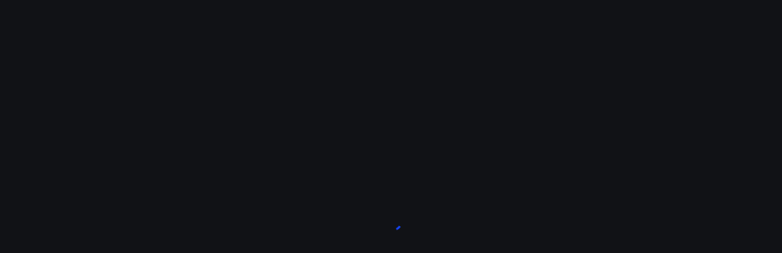

--- FILE ---
content_type: text/html; charset=utf-8
request_url: https://create.roblox.com/docs/reference/engine/classes/StandalonePluginScripts
body_size: 82694
content:
<!DOCTYPE html><html lang="en"><head><meta charSet="utf-8" data-next-head=""/><meta name="viewport" content="width=device-width" data-next-head=""/><meta name="google-site-verification" content="4zXZEQS4ZhsdKxb5TInOD-9looldhqpPTJWcDzS-Ej4"/><script>
  try {
    const themeMode = JSON.parse(window.localStorage.getItem('creator-hub-theme-mode'));
    if (themeMode === 'light') {
      document.documentElement.setAttribute('color-scheme', 'light');
    }
  } catch (e) {

  }
</script><link rel="preload" href="https://fonts.roblox.com/gotham/GothamSSm-Medium.woff2" as="font" type="font/woff2" crossorigin="anonymous"/><link rel="preload" href="https://fonts.roblox.com/gotham/GothamSSm-Light.woff2" as="font" type="font/woff2" crossorigin="anonymous"/><link rel="preload" href="https://fonts.roblox.com/gotham/GothamSSm-Black.woff2" as="font" type="font/woff2" crossorigin="anonymous"/><script async="" src="https://www.googletagmanager.com/gtag/js?id=UA-486632-27"></script><script>window.dataLayer = window.dataLayer || [];
function gtag(){dataLayer.push(arguments);}
gtag('js', new Date());
gtag('config', 'UA-486632-27');</script><link rel="icon" type="image/x-icon" href="https://cdn.foundation.roblox.com/current/RobloxStudio.ico"/><meta name="viewport" content="minimum-scale=1, initial-scale=1, width=device-width"/><meta name="emotion-insertion-point-mui" content=""/><meta name="emotion-insertion-point-tss" content=""/><meta name="emotion-insertion-point-ssr" content=""/><style data-emotion="web-blox-css-mui-global cxqkxc">html{-webkit-font-smoothing:antialiased;-moz-osx-font-smoothing:grayscale;box-sizing:border-box;-webkit-text-size-adjust:100%;-webkit-print-color-scheme:dark;color-scheme:dark;}*,*::before,*::after{box-sizing:inherit;}strong,b{font-weight:800;}body{margin:0;color:#FFFFFF;font-family:'Builder Sans',Helvetica,Arial,san-serif;font-weight:300;font-style:normal;font-size:16px;line-height:140%;background-color:#111216;}@media print{body{background-color:#FFFFFF;}}body::backdrop{background-color:#111216;}@font-face{font-family:'Builder Sans';font-weight:300;font-style:normal;src:url(https://cdn.foundation.roblox.com/current/fonts/builder-sans/BuilderSans-Regular.woff2) format('woff2'),url(https://cdn.foundation.roblox.com/current/fonts/builder-sans/BuilderSans-Regular.woff) format('woff');font-display:swap;}@font-face{font-family:'Builder Sans';font-weight:500;font-style:normal;src:url(https://cdn.foundation.roblox.com/current/fonts/builder-sans/BuilderSans-SemiBold.woff2) format('woff2'),url(https://cdn.foundation.roblox.com/current/fonts/builder-sans/BuilderSans-SemiBold.woff) format('woff');font-display:swap;}@font-face{font-family:'Builder Sans';font-weight:800;font-style:normal;src:url(https://cdn.foundation.roblox.com/current/fonts/builder-sans/BuilderSans-Bold.woff2) format('woff2'),url(https://cdn.foundation.roblox.com/current/fonts/builder-sans/BuilderSans-Bold.woff) format('woff');font-display:swap;}@font-face{font-family:'Builder Mono';font-weight:400;font-style:normal;src:url(https://cdn.foundation.roblox.com/current/fonts/builder-mono/BuilderMono-Regular.woff2) format('woff2'),url(https://cdn.foundation.roblox.com/current/fonts/builder-mono/BuilderMono-Regular.woff) format('woff');font-display:swap;}@font-face{font-family:'Builder Mono';font-weight:600;font-style:normal;src:url(https://cdn.foundation.roblox.com/current/fonts/builder-extended/BuilderExtended-Bold.woff2) format('woff2'),url(https://cdn.foundation.roblox.com/current/fonts/builder-extended/BuilderExtended-Bold.woff) format('woff');font-display:swap;}body{font-family:'Builder Sans',Helvetica,Arial,san-serif;font-weight:300;font-style:normal;font-size:14px;line-height:140%;}</style><style data-emotion="web-blox-css-mui-global animation-61bdi0">@-webkit-keyframes animation-61bdi0{0%{-webkit-transform:rotate(0deg);-moz-transform:rotate(0deg);-ms-transform:rotate(0deg);transform:rotate(0deg);}100%{-webkit-transform:rotate(360deg);-moz-transform:rotate(360deg);-ms-transform:rotate(360deg);transform:rotate(360deg);}}@keyframes animation-61bdi0{0%{-webkit-transform:rotate(0deg);-moz-transform:rotate(0deg);-ms-transform:rotate(0deg);transform:rotate(0deg);}100%{-webkit-transform:rotate(360deg);-moz-transform:rotate(360deg);-ms-transform:rotate(360deg);transform:rotate(360deg);}}</style><style data-emotion="web-blox-css-mui-global animation-1p2h4ri">@-webkit-keyframes animation-1p2h4ri{0%{stroke-dasharray:1px,200px;stroke-dashoffset:0;}50%{stroke-dasharray:100px,200px;stroke-dashoffset:-15px;}100%{stroke-dasharray:100px,200px;stroke-dashoffset:-125px;}}@keyframes animation-1p2h4ri{0%{stroke-dasharray:1px,200px;stroke-dashoffset:0;}50%{stroke-dasharray:100px,200px;stroke-dashoffset:-15px;}100%{stroke-dasharray:100px,200px;stroke-dashoffset:-125px;}}</style><style data-emotion="web-blox-css-mui 1fnlkop k81yot 13o7eu2 14891ef">.web-blox-css-mui-1fnlkop{box-sizing:border-box;display:-webkit-box;display:-webkit-flex;display:-ms-flexbox;display:flex;-webkit-box-flex-wrap:wrap;-webkit-flex-wrap:wrap;-ms-flex-wrap:wrap;flex-wrap:wrap;width:100%;-webkit-flex-direction:row;-ms-flex-direction:row;flex-direction:row;-webkit-align-content:center;-ms-flex-line-pack:center;align-content:center;-webkit-box-pack:center;-ms-flex-pack:center;-webkit-justify-content:center;justify-content:center;height:100vh;}.web-blox-css-mui-k81yot{display:inline-block;color:#1446FF;-webkit-animation:animation-61bdi0 1.4s linear infinite;animation:animation-61bdi0 1.4s linear infinite;}.web-blox-css-mui-13o7eu2{display:block;}.web-blox-css-mui-14891ef{stroke:currentColor;stroke-dasharray:80px,200px;stroke-dashoffset:0;-webkit-animation:animation-1p2h4ri 1.4s ease-in-out infinite;animation:animation-1p2h4ri 1.4s ease-in-out infinite;}</style><style data-emotion="web-blox-css-tss spvy06-Grid-root"></style><link data-next-font="" rel="preconnect" href="/" crossorigin="anonymous"/><link rel="preload" href="https://assets.create.roblox.com/docs/1e1a2d4e91d2e447ddea594156cab8997dc075d9/_next/static/css/18d9bcd851b05805.css" as="style"/><link rel="stylesheet" href="https://assets.create.roblox.com/docs/1e1a2d4e91d2e447ddea594156cab8997dc075d9/_next/static/css/18d9bcd851b05805.css" data-n-g=""/><noscript data-n-css=""></noscript><script defer="" nomodule="" src="https://assets.create.roblox.com/docs/1e1a2d4e91d2e447ddea594156cab8997dc075d9/_next/static/chunks/polyfills-42372ed130431b0a.js"></script><script src="https://assets.create.roblox.com/docs/1e1a2d4e91d2e447ddea594156cab8997dc075d9/_next/static/chunks/webpack-1f71a69937715372.js" defer=""></script><script src="https://assets.create.roblox.com/docs/1e1a2d4e91d2e447ddea594156cab8997dc075d9/_next/static/chunks/framework-9b0989e58b98d21a.js" defer=""></script><script src="https://assets.create.roblox.com/docs/1e1a2d4e91d2e447ddea594156cab8997dc075d9/_next/static/chunks/main-b697db35f7455527.js" defer=""></script><script src="https://assets.create.roblox.com/docs/1e1a2d4e91d2e447ddea594156cab8997dc075d9/_next/static/chunks/pages/_app-6238e59f9978a09e.js" defer=""></script><script src="https://assets.create.roblox.com/docs/1e1a2d4e91d2e447ddea594156cab8997dc075d9/_next/static/chunks/db5c8b81-09e071baa618a95a.js" defer=""></script><script src="https://assets.create.roblox.com/docs/1e1a2d4e91d2e447ddea594156cab8997dc075d9/_next/static/chunks/1122-bde29b69aad64335.js" defer=""></script><script src="https://assets.create.roblox.com/docs/1e1a2d4e91d2e447ddea594156cab8997dc075d9/_next/static/chunks/5530-f6e09b4f315c4c56.js" defer=""></script><script src="https://assets.create.roblox.com/docs/1e1a2d4e91d2e447ddea594156cab8997dc075d9/_next/static/chunks/8431-e769d8270f556bdf.js" defer=""></script><script src="https://assets.create.roblox.com/docs/1e1a2d4e91d2e447ddea594156cab8997dc075d9/_next/static/chunks/5154-7759110b03bb3f5a.js" defer=""></script><script src="https://assets.create.roblox.com/docs/1e1a2d4e91d2e447ddea594156cab8997dc075d9/_next/static/chunks/pages/%5B%5B...slugs%5D%5D-46ffb717ccd01b3c.js" defer=""></script><script src="https://assets.create.roblox.com/docs/1e1a2d4e91d2e447ddea594156cab8997dc075d9/_next/static/KBpAKmrQPbYvuTFn1AKW8/_buildManifest.js" defer=""></script><script src="https://assets.create.roblox.com/docs/1e1a2d4e91d2e447ddea594156cab8997dc075d9/_next/static/KBpAKmrQPbYvuTFn1AKW8/_ssgManifest.js" defer=""></script></head><body style="margin:0"><div id="__next"><div class="MuiGrid-root web-blox-css-tss-spvy06-Grid-root MuiGrid-container web-blox-css-mui-1fnlkop"><span class="MuiCircularProgress-root MuiCircularProgress-indeterminate MuiCircularProgress-colorPrimary web-blox-css-mui-k81yot" style="width:40px;height:40px" role="progressbar"><svg class="MuiCircularProgress-svg web-blox-css-mui-13o7eu2" viewBox="22 22 44 44"><circle class="MuiCircularProgress-circle MuiCircularProgress-circleIndeterminate web-blox-css-mui-14891ef" cx="44" cy="44" r="20.2" fill="none" stroke-width="3.6"></circle></svg></span></div></div><script id="__NEXT_DATA__" type="application/json">{"props":{"pageProps":{"pageTrackingProps":{"title":"StandalonePluginScripts","type":"engineapi"},"data":{"title":"StandalonePluginScripts","machineTranslated":false,"apiReference":{"name":"StandalonePluginScripts","type":"CLASS","memoryCategory":"Instances","summary":"","description":"**StandalonePluginScripts** is a container of `Class.Script|Scripts` to be run\nin a standalone plugin `Class.DataModel` when Roblox Studio starts (it is not\nuseful outside the context of plugins). When a place to be edited is loaded in\nRoblox Studio, scripts inside this container are not run.\n\n#### Limited Functionality and Availability\n\nFunctionality of this class may be enabled or disabled without notice. Before\nusing it, verify that it works as expected before continuing with further\nwork.\n","codeSamples":[],"inherits":["Instance"],"descendants":[],"tags":[],"deprecationMessage":"","properties":[],"methods":[],"events":[],"callbacks":[],"__typename":"ClassReference","id":"StandalonePluginScripts","slug":"StandalonePluginScripts"},"classReferenceParents":[{"name":"Instance","type":"CLASS","memoryCategory":"Instances","summary":"`Instance` is the base class for all classes in the Roblox class hierarchy\nwhich can be part of the `Class.DataModel` tree.\n","description":"`Instance` is the base class for all classes in the Roblox class hierarchy\nwhich can be part of the `Class.DataModel` tree.\n\nIt is not possible to directly create root `Instance` objects, but the special\n`Datatype.Instance.new()` constructor creates objects via code, taking the\nname of the class as a parameter and returning the created object.\n","codeSamples":[],"inherits":["Object"],"descendants":["AccessoryDescription","Accoutrement","AdPortal","AdService","AdvancedDragger","AnalyticsService","Animation","AnimationClip","AnimationClipProvider","AnimationController","AnimationFromVideoCreatorService","AnimationRigData","AnimationTrack","Animator","AssetDeliveryProxy","AssetPatchSettings","AssetService","Atmosphere","Attachment","AudioAnalyzer","AudioChannelMixer","AudioChannelSplitter","AudioChorus","AudioCompressor","AudioDeviceInput","AudioDeviceOutput","AudioDistortion","AudioEcho","AudioEmitter","AudioEqualizer","AudioFader","AudioFilter","AudioFlanger","AudioGate","AudioLimiter","AudioListener","AudioPitchShifter","AudioPlayer","AudioRecorder","AudioReverb","AudioSearchParams","AudioSpeechToText","AudioTextToSpeech","AudioTremolo","AvatarCreationService","AvatarEditorService","Backpack","BadgeService","BasePlayerGui","BaseRemoteEvent","BaseWrap","Beam","BindableEvent","BindableFunction","BodyMover","BodyPartDescription","BrowserService","CacheableContentProvider","CaptureService","ChangeHistoryService","CharacterAppearance","Chat","ClickDetector","Clouds","CollectionService","CommerceService","CompositeValueCurve","ConfigService","Configuration","Constraint","ContentProvider","ContextActionService","Controller","ControllerBase","ControllerManager","ControllerService","CookiesService","CustomEvent","CustomEventReceiver","CustomLog","DataModelMesh","DataModelSession","DataStoreGetOptions","DataStoreIncrementOptions","DataStoreInfo","DataStoreKey","DataStoreKeyInfo","DataStoreObjectVersionInfo","DataStoreOptions","DataStoreService","DataStoreSetOptions","Debris","DebugSettings","Dialog","DialogChoice","Dragger","EncodingService","EulerRotationCurve","ExperienceInviteOptions","ExperienceNotificationService","Explosion","FaceControls","FaceInstance","Feature","FeatureRestrictionManager","Fire","FlagStandService","FloatCurve","Folder","ForceField","FriendService","FunctionalTest","GamePassService","GameSettings","GamepadService","GenerationService","GenericChallengeService","Geometry","GeometryService","GlobalDataStore","GroupService","GuiBase","GuiService","GuidRegistryService","HandRigDescription","HapticEffect","HapticService","HeapProfilerService","HeightmapImporterService","HiddenSurfaceRemovalAsset","Highlight","Hopper","HttpRbxApiService","HttpService","Humanoid","HumanoidDescription","HumanoidRigDescription","IKControl","ILegacyStudioBridge","IncrementalPatchBuilder","InputObject","InsertService","JointInstance","JointsService","KeyboardService","Keyframe","KeyframeMarker","KeyframeSequenceProvider","Light","Lighting","LocalizationService","LocalizationTable","LogService","LoginService","LuaSettings","LuaSourceContainer","LuaWebService","MLService","MarkerCurve","MarketplaceService","MatchmakingService","MaterialService","MaterialVariant","MemStorageConnection","MemStorageService","MemoryStoreHashMap","MemoryStoreQueue","MemoryStoreService","MemoryStoreSortedMap","Message","MessagingService","MicroProfilerService","ModerationService","Mouse","MouseService","MultipleDocumentInterfaceInstance","NetworkSettings","NoCollisionConstraint","NotificationService","OpenCloudApiV1","OpenCloudService","PVInstance","PackageLink","PackageService","Pages","PartOperationAsset","ParticleEmitter","PatchMapping","Path","PathfindingLink","PathfindingModifier","PathfindingService","PermissionsService","PhysicsService","PhysicsSettings","Player","PlayerScripts","PlayerViewService","Players","Plugin","PluginAction","PluginCapabilities","PluginDebugService","PluginDragEvent","PluginGuiService","PluginManager","PluginManagerInterface","PluginMenu","PluginToolbar","PluginToolbarButton","PointsService","PolicyService","PoseBase","PostEffect","ProcessInstancePhysicsService","ProximityPrompt","ProximityPromptService","PublishService","ReflectionService","RemoteDebuggerServer","RemoteFunction","RenderingTest","ReplicatedFirst","ReplicatedStorage","RotationCurve","RunService","ScreenshotHud","ScriptBuilder","ScriptContext","ScriptProfilerService","ScriptService","Selection","SensorBase","SerializationService","ServerScriptService","ServerStorage","ServiceProvider","SessionCheckService","SharedTableRegistry","Sky","Smoke","SmoothVoxelsUpgraderService","SocialService","Sound","SoundEffect","SoundGroup","SoundService","Sparkles","SpawnerService","StandalonePluginScripts","StarterGear","StarterPack","StarterPlayer","StarterPlayerScripts","Stats","StatsItem","SurfaceAppearance","TaskScheduler","Team","TeamCreateData","Teams","TeleportAsyncResult","TeleportOptions","TeleportService","TerrainDetail","TerrainRegion","TestService","TextBoxService","TextChannel","TextChatCommand","TextChatConfigurations","TextChatMessage","TextChatMessageProperties","TextChatService","TextFilterResult","TextFilterTranslatedResult","TextGenerator","TextService","TextSource","TimerService","TouchInputService","TouchTransmitter","Trail","Translator","TweenBase","TweenService","UGCValidationService","UIBase","UserGameSettings","UserInputService","UserService","VRService","ValueBase","ValueCurve","Vector3Curve","VideoCaptureService","VideoPlayer","VideoService","VirtualUser","VisibilityCheckDispatcher","Visit","VisualizationMode","VisualizationModeCategory","VisualizationModeService","VoiceChatService","WeldConstraint","Wire","WrapTextureTransfer","RenderSettings","StartupMessageService","StopWatchReporter","VirtualInputManager","PatchBundlerFileWatch","CreatorStoreService","InputAction","InputBinding","InputContext","ClusterPacketCache","ConfigureServerService","NetworkMarker","NetworkPeer","NetworkReplicator","RecommendationService","CoreScriptDebuggingManagerHelper","DraftsService","DraggerService","File","InstanceFileSyncService","PlacesService","PluginManagementService","ReflectionMetadata","ReflectionMetadataCallbacks","ReflectionMetadataClasses","ReflectionMetadataEnums","ReflectionMetadataEvents","ReflectionMetadataFunctions","ReflectionMetadataItem","ReflectionMetadataProperties","ReflectionMetadataYieldFunctions","ScriptDocument","ScriptEditorService","SelectionHighlightManager","Studio","StudioTestService","StudioTheme","TeamCreateService","VRStatusService","StudioService","StyleBase","StyleDerive","StyleLink","Annotation","ServiceVisibilityService","GetTextBoundsParams"],"tags":["NotCreatable","NotBrowsable"],"deprecationMessage":"","properties":[{"name":"Instance.Archivable","summary":"Determines if an `Class.Instance` and its descendants can be cloned using\n`Class.Instance:Clone()`, and can be saved/published.\n","description":"This property determines whether the instance should be included when the\nexperience is published or saved, or when `Class.Instance:Clone()|Clone()`\nis called on one of the instance's ancestors. Calling\n`Class.Instance:Clone()|Clone()` directly on an instance will return `nil`\nif that instance is **not** `Class.Instance.Archivable|Archivable`.\n\nCopying an object in Studio using the **Duplicate** or **Copy**/**Paste**\noptions will ignore its own `Class.Instance.Archivable|Archivable`\nproperty and set `Class.Instance.Archivable|Archivable` to `true` for the\ncopy.\n\n```\nlocal part = Instance.new(\"Part\")\nprint(part:Clone())  --\u003e Part\npart.Archivable = false\nprint(part:Clone())  --\u003e nil\n```\n","codeSamples":[],"type":"boolean","tags":[],"deprecationMessage":"","security":{"read":"None","write":"None"},"threadSafety":"ReadSafe","category":"Behavior","serialization":{"canLoad":false,"canSave":false},"capabilities":[],"__typename":"ClassProperty","writeCapabilities":[]},{"name":"Instance.archivable","summary":"","description":"","codeSamples":[],"type":"boolean","tags":["Hidden","NotReplicated","Deprecated"],"deprecationMessage":"This deprecated property is a variant of `Class.Instance.Archivable` which\nshould be used instead.\n","security":{"read":"None","write":"None"},"threadSafety":"ReadSafe","category":"Behavior","serialization":{"canLoad":true,"canSave":false},"capabilities":[],"__typename":"ClassProperty","writeCapabilities":[]},{"name":"Instance.Capabilities","summary":"The set of capabilities allowed to be used for scripts inside this\ncontainer.\n","description":"The set of capabilities allowed to be used for scripts inside this\ninstance. For the capabilities to take effect, `Class.Instance.Sandboxed`\nproperty must be enabled.\n\nThis property is used by an experimental feature. See\n[script capabilities](/scripting/capabilities) for further\ndetails.\n","codeSamples":[],"type":"SecurityCapabilities","tags":[],"deprecationMessage":"","security":{"read":"None","write":"None"},"threadSafety":"ReadSafe","category":"Permissions","serialization":{"canLoad":true,"canSave":true},"capabilities":[],"__typename":"ClassProperty","writeCapabilities":[]},{"name":"Instance.Name","summary":"A non-unique identifier of the `Class.Instance`.\n","description":"A non-unique identifier of the `Class.Instance`. Names are used to keep\nthe object hierarchy organized, along with allowing scripts to access\nspecific objects. The name of an instance cannot exceed 100 characters in\nsize.\n\nThe name of an object is often used to access the object through the data\nmodel hierarchy using the following methods:\n\n```\nlocal Workspace = game:GetService(\"Workspace\")\n\nlocal baseplate = Workspace.Baseplate\nlocal baseplate = Workspace[\"Baseplate\"]\nlocal baseplate = Workspace:FindFirstChild(\"BasePlate\")\n```\n\nIn order to make an object accessible using the dot operator (`.`), its\nname must start with an underscore or letter, and the rest of the name can\nonly contain letters, numbers, or underscores (no other special\ncharacters). If an object's name does not follow this syntax, it will not\nbe accessible using the dot operator and Luau will not interpret its name\nas an identifier.\n\nIf more than one object with the same name are siblings, any attempt to\nindex an object by that name will return only one of the objects, similar\nto `Class.Instance:FindFirstChild()`, but not always the desired object.\nIf a specific object needs to be accessed through code, it's recommended\nto give it a unique name or guarantee that none of its siblings share the\nsame name.\n\nSee also `Class.Instance:GetFullName()` to obtain a full name including\nthe object's hierarchy.\n","codeSamples":[],"type":"string","tags":[],"deprecationMessage":"","security":{"read":"None","write":"None"},"threadSafety":"ReadSafe","category":"Data","serialization":{"canLoad":true,"canSave":true},"capabilities":[],"__typename":"ClassProperty","writeCapabilities":[]},{"name":"Instance.Parent","summary":"Determines the hierarchical parent of the `Class.Instance`.\n","description":"The `Parent` property determines the hierarchical parent of the\n`Class.Instance`. The following terminology is commonly used when talking\nabout how this property is set:\n\n- An object is a **child** of, or is **parented to**, another object when\n  its `Parent` is set to that object.\n\n- The **descendants** of an `Class.Instance` are the children of that\n  object, plus the descendants of the children as well.\n\n- The **ancestors** of an `Class.Instance` are all the objects that the\n  instance is a descendant of.\n\nIt is from the `Parent` property that many other API members get their\nname, such as `Class.Instance:GetChildren()|GetChildren()` and\n`Class.Instance:FindFirstChild()|FindFirstChild()`. This property is also\nused to manage whether an object exists in the experience or needs to be\nremoved. As long as an object's parent is in the `Class.DataModel`, is\nstored in a variable, or is referenced by another object's property, the\nobject remains in the experience; otherwise, the object will automatically\nbe removed.\n\nCalling `Class.Instance:Destroy()|Destroy()` will set the `Parent` of an\n`Class.Instance` and all of its descendants to `nil`, and also **lock**\nthe `Parent` property. An error is raised when setting the `Parent` of a\ndestroyed object.\n\nNewly created objects using `Datatype.Instance.new()` will not have a\nparent, and usually will not be visible or function until one is set.\n\n#### Object Replication\n\nAn object created by the server will not replicate to clients until it is\nparented to some object that is replicated. When creating an object and\nsetting many properties, it's recommended to set the `Parent` property\n**last**. This ensures the object replicates once, instead of replicating\nmany property changes.\n\n```lua\nlocal Workspace = game:GetService(\"Workspace\")\n\n-- Set new instance's parent last (recommended)\nlocal part = Instance.new(\"Part\")\npart.Position = Vector3.new(0, 10, 0)\npart.Parent = Workspace\n```\n\nHowever, if parenting parts to a `Class.Model` whose parent hasn't been\nset yet, parenting each part to that model is acceptable since the model\nwould not have replicated.\n","codeSamples":[],"type":"Instance","tags":["NotReplicated"],"deprecationMessage":"","security":{"read":"None","write":"None"},"threadSafety":"ReadSafe","category":"Data","serialization":{"canLoad":true,"canSave":false},"capabilities":[],"__typename":"ClassProperty","writeCapabilities":[]},{"name":"Instance.PredictionMode","summary":"","description":"","codeSamples":[],"type":"PredictionMode","tags":["ReadOnly","NotReplicated","NotScriptable"],"deprecationMessage":"","security":{"read":"None","write":"None"},"threadSafety":"ReadSafe","category":"Data","serialization":{"canLoad":false,"canSave":false},"capabilities":[],"__typename":"ClassProperty","writeCapabilities":[]},{"name":"Instance.RobloxLocked","summary":"A deprecated property that used to protect `Class.CoreGui` objects.\n","description":"This property used to protect objects in the `Class.CoreGui` service from\nbeing altered by users in an unauthorized manner. It has been deprecated\nand does not do anything.\n","codeSamples":[],"type":"boolean","tags":["Hidden"],"deprecationMessage":"This property is deprecated and does not do anything.\n","security":{"read":"PluginSecurity","write":"PluginSecurity"},"threadSafety":"ReadSafe","category":"Data","serialization":{"canLoad":false,"canSave":false},"capabilities":[],"__typename":"ClassProperty","writeCapabilities":[]},{"name":"Instance.Sandboxed","summary":"Turns the instance to be a sandboxed container.\n","description":"Turns the instance to be a **sandboxed container**, an experimental\nfeature which limits the actions that scripts inside a particular\ncontainer can perform. See\n[script capabilities](/scripting/capabilities) for further\ndetails.\n","codeSamples":[],"type":"boolean","tags":["NotReplicated"],"deprecationMessage":"","security":{"read":"None","write":"None"},"threadSafety":"ReadSafe","category":"Permissions","serialization":{"canLoad":false,"canSave":false},"capabilities":[],"__typename":"ClassProperty","writeCapabilities":[]},{"name":"Instance.UniqueId","summary":"A unique identifier for the instance.\n","description":"A unique identifier for the instance, distinct from `Class.Instance.Name`\nwhich is not necessarily unique.\n","codeSamples":[],"type":"UniqueId","tags":["NotReplicated"],"deprecationMessage":"","security":{"read":"RobloxScriptSecurity","write":"RobloxEngineSecurity"},"threadSafety":"ReadSafe","category":"Data","serialization":{"canLoad":true,"canSave":true},"capabilities":[],"__typename":"ClassProperty","writeCapabilities":[]}],"methods":[{"name":"Instance:AddTag","summary":"Applies a tag to the instance.\n","description":"This method applies a tag to the instance, with no effect if the tag is\nalready applied. Successfully adding a tag will fire a signal created by\n`Class.CollectionService:GetInstanceAddedSignal()` with the given tag.\n\n#### Warnings\n\n- An instance's tags that were added client-side will be dropped if the\n  server later adds or removes a tag on that instance because the server\n  replicates all tags together and overwrites previous tags.\n\n- When tagging an instance, it is common that some resources are used to\n  give the tag its functionality, for example event connections or tables.\n  To prevent memory leaks, it's a good idea to clean these up (disconnect,\n  set to `nil`, etc.) when no longer needed for a tag. Do this when\n  calling `Class.Instance:RemoveTag()`, calling\n  `Class.Instance:Destroy()`, or in a function connected to a signal\n  returned by `Class.CollectionService:GetInstanceRemovedSignal()`.\n","codeSamples":[],"parameters":[{"name":"tag","type":"string","default":"null","summary":""}],"returns":[{"type":"()","summary":""}],"tags":[],"deprecationMessage":"","security":["None"],"threadSafety":"Unsafe","capabilities":[],"__typename":"Method","writeCapabilities":[]},{"name":"Instance:children","summary":"Returns an array of the object's children.\n","description":"The children function returns an array of the object's children.\n","codeSamples":[],"parameters":[],"returns":[{"type":"Instances","summary":"Array of child objects/instances.\n"}],"tags":["Deprecated"],"deprecationMessage":"This item has been superseded by `Class.Instance:GetChildren()` which\nshould be used in all new work.\n","security":["None"],"threadSafety":"Unsafe","capabilities":[],"__typename":"Method","writeCapabilities":[]},{"name":"Instance:ClearAllChildren","summary":"This method destroys all of an instance's children.\n","description":"This method destroys all of an instance's children and descendants.\n\n```\nlocal part = Instance.new(\"Part\")\n\n-- Add some sparkles\nfor i = 1, 3 do\n\tlocal sparkles = Instance.new(\"Sparkles\")\n\tsparkles.Parent = part\n\n  local sc = Instance.new(\"Sparkles\")\n  sc.Parent = sparkles\nend\n\nprint(\"Children:\", #part:GetChildren())  --\u003e Children: 3\n\npart:ClearAllChildren()\n\nprint(\"Children:\", #part:GetChildren())  --\u003e Children: 0\n```\n\nIf you do not wish to destroy **all** children and descendants, use either\n`Class.Instance:GetChildren()` or `Class.Instance:GetDescendants()` to\nloop through those children/descendants and select what to destroy. For\nexample, the following code sample will destroy all\n`Class.BasePart|BaseParts` descending from a `Class.Model`:\n\n```\nlocal Workspace = game:GetService(\"Workspace\")\n\nlocal model = Workspace:FindFirstChild(\"TestModel\")\n\nfor _, descendant in model:GetDescendants() do\n\tif descendant:IsA(\"BasePart\") then\n\t\tdescendant:Destroy()\n\tend\nend\n```\n","codeSamples":[],"parameters":[],"returns":[{"type":"()","summary":""}],"tags":[],"deprecationMessage":"","security":["None"],"threadSafety":"Unsafe","capabilities":[],"__typename":"Method","writeCapabilities":[]},{"name":"Instance:Clone","summary":"Create a copy of an instance and all its descendants, ignoring instances\nthat are not `Class.Instance.Archivable|Archivable`.\n","description":"`Clone()` creates a copy of an instance and all of its descendants,\nignoring all instances that are not\n`Class.Instance.Archivable|Archivable`. The copy of the root instance is\nreturned by this method and its `Class.Instance.Parent|Parent` is set to\n`nil`. Note that if the instance itself has\n`Class.Instance.Archivable|Archivable` set to `false`, this method will\nreturn `nil`.\n\nIf a reference property such as `Class.ObjectValue.Value` is set in a\ncloned instance, the value of the copy's property depends on the\noriginal's value:\n\n- If a reference property refers to an instance that was **also** cloned,\n  the copy will refer to the copy.\n- If a reference property refers to an instance that was **not** cloned,\n  the same value is maintained in the copy.\n","codeSamples":[{"identifier":"Clone-Example","displayName":"Cloning an Instance","description":"Demonstrates cloning a model using `Class.Instance:Clone()`.","codeSample":"local Workspace = game:GetService(\"Workspace\")\n\n-- Get a reference to an existing object\nlocal model = script.Parent.Model\n\n-- Create a clone of the model\nlocal clone = model:Clone()\n\n-- Move the clone so it's not overlapping the original model\nclone:PivotTo(model.PrimaryPart.CFrame - (Vector3.xAxis * 10))\n\n-- Add the clone to the Workspace\nclone.Parent = Workspace","expectedOutput":"","highlightLines":""}],"parameters":[],"returns":[{"type":"Instance","summary":""}],"tags":[],"deprecationMessage":"","security":["None"],"threadSafety":"Unsafe","capabilities":[],"__typename":"Method","writeCapabilities":[]},{"name":"Instance:clone","summary":"","description":"","codeSamples":[],"parameters":[],"returns":[{"type":"Instance","summary":""}],"tags":["Deprecated"],"deprecationMessage":"This deprecated function is a variant of `Class.Instance:Clone()` which\nshould be used instead.\n","security":["None"],"threadSafety":"Unsafe","capabilities":[],"__typename":"Method","writeCapabilities":[]},{"name":"Instance:Destroy","summary":"Sets the `Class.Instance.Parent` property to `nil`, locks the\n`Class.Instance.Parent` property, disconnects all connections, and calls\n`Destroy()` on all children.\n","description":"Sets the `Class.Instance.Parent` property to `nil`, locks the\n`Class.Instance.Parent` property, disconnects all connections, and calls\n`Destroy()` on all children. This method is the correct way to dispose of\nobjects that are no longer required.\n\nDisposing of unneeded objects is important, since unnecessary objects and\nconnections in a place use up memory which can lead to serious performance\nissues over time.\n\nAs a best practice after calling `Destroy()` on an object, set any\nvariables referencing the object (or its descendants) to `nil`. This\nprevents your code from accessing anything to do with the object.\n\n```lua\nlocal part = Instance.new(\"Part\")\npart.Name = \"Hello, world\"\npart:Destroy()\n-- Don't do this:\nprint(part.Name)  --\u003e \"Hello, world\"\n-- Do this to prevent the above line from working:\npart = nil\n```\n\nOnce an `Class.Instance` has been destroyed by this method, it cannot be\nreused because the `Class.Instance.Parent` property is locked. To\n**temporarily** remove an object instead of destroying it, set\n`Class.Instance.Parent|Parent` to `nil`. For example:\n\n```\nlocal Workspace = game:GetService(\"Workspace\")\n\nobject.Parent = nil\ntask.wait(2)\nobject.Parent = Workspace\n```\n\nTo destroy an object after a set amount of time, use\n`Class.Debris:AddItem()`.\n","codeSamples":[{"identifier":"Instance-Destroy1","displayName":"Instance:Destroy()","description":"Demonstrates destroying a Part using the `Class.Instance:Destroy()` function.\n\nThis function is the correct way to dispose of objects that are no longer required.","codeSample":"local part = script.Parent.Part\n\npart:Destroy()","expectedOutput":"","highlightLines":""}],"parameters":[],"returns":[{"type":"()","summary":""}],"tags":[],"deprecationMessage":"","security":["None"],"threadSafety":"Unsafe","capabilities":[],"__typename":"Method","writeCapabilities":[]},{"name":"Instance:destroy","summary":"","description":"","codeSamples":[],"parameters":[],"returns":[{"type":"()","summary":""}],"tags":["Deprecated"],"deprecationMessage":"This deprecated function is a variant of `Class.Instance:Destroy()` which\nshould be used instead.\n","security":["None"],"threadSafety":"Unsafe","capabilities":[],"__typename":"Method","writeCapabilities":[]},{"name":"Instance:FindFirstAncestor","summary":"Returns the first ancestor of the `Class.Instance` whose\n`Class.Instance.Name` is equal to the given name.\n","description":"Returns the first ancestor of the `Class.Instance` whose\n`Class.Instance.Name` is equal to the given name.\n\nThis method works upwards, meaning it starts at the instance's immediate\n`Class.Instance.Parent` and works up towards the `Class.DataModel`. If no\nmatching ancestor is found, it returns `nil`.\n\nThe following code snippet would find the first ancestor of the object\nnamed `Car`.\n\n```\nlocal car = object:FindFirstAncestor(\"Car\")\n```\n\nFor variants of this method that find ancestors of a specific class,\nplease see `Class.Instance:FindFirstAncestorOfClass()` and\n`Class.Instance:FindFirstAncestorWhichIsA()`.\n","codeSamples":[],"parameters":[{"name":"name","type":"string","default":"null","summary":"The `Class.Instance.Name` to be looked for.\n"}],"returns":[{"type":"Instance","summary":"The `Class.Instance` found.\n"}],"tags":[],"deprecationMessage":"","security":["None"],"threadSafety":"Safe","capabilities":[],"__typename":"Method","writeCapabilities":[]},{"name":"Instance:FindFirstAncestorOfClass","summary":"Returns the first ancestor of the `Class.Instance` whose\n`Class.Object.ClassName` is equal to the given className.\n","description":"Returns the first ancestor of the `Class.Instance` whose\n`Class.Object.ClassName` is equal to the given className.\n\nThis method works upwards, meaning it starts at the instance's immediate\n`Class.Instance.Parent` and works up towards the `Class.DataModel`. If no\nmatching ancestor is found, it returns `nil`.\n\nA common use of this method is finding the `Class.Model` a\n`Class.BasePart` belongs to. For example:\n\n```\nlocal model = part:FindFirstAncestorOfClass(\"Model\")\n```\n\nThis method is a variant of `Class.Instance:FindFirstAncestor()` which\nchecks the `Class.Object.ClassName` property rather than\n`Class.Instance.Name`. `Class.Instance:FindFirstAncestorWhichIsA()` also\nexists, using the `Class.Object:IsA()` method instead to respect class\ninheritance.\n","codeSamples":[],"parameters":[{"name":"className","type":"string","default":"null","summary":"The `Class.Object.ClassName` to be looked for.\n"}],"returns":[{"type":"Instance","summary":"The `Class.Instance` found.\n"}],"tags":[],"deprecationMessage":"","security":["None"],"threadSafety":"Safe","capabilities":[],"__typename":"Method","writeCapabilities":[]},{"name":"Instance:FindFirstAncestorWhichIsA","summary":"Returns the first ancestor of the `Class.Instance` for whom\n`Class.Object:IsA()` returns true for the given className.\n","description":"Returns the first ancestor of the `Class.Instance` for whom\n`Class.Object:IsA()` returns true for the given className.\n\nThis method works upwards, meaning it starts at the instance's immediate\n`Class.Instance.Parent` and works up towards the `Class.DataModel`. If no\nmatching ancestor is found, it returns `nil`.\n\nUnlike `Class.Instance:FindFirstAncestorOfClass()`, this method uses\n`Class.Object:IsA()` which respects class inheritance. For example:\n\n```\nprint(part:IsA(\"Part\"))  --\u003e true\nprint(part:IsA(\"BasePart\"))  --\u003e true\nprint(part:IsA(\"Instance\"))  --\u003e true\n```\n\nTherefore, the following code sample will return the first\n`Class.BasePart` ancestor, regardless of if it is a `Class.WedgePart`,\n`Class.MeshPart` or `Class.Part`.\n\n```\nlocal part = object:FindFirstAncestorWhichIsA(\"BasePart\")\n```\n\nSee also `Class.Instance:FindFirstAncestor()`.\n","codeSamples":[],"parameters":[{"name":"className","type":"string","default":"null","summary":"The `Class.Object.ClassName` to be looked for.\n"}],"returns":[{"type":"Instance","summary":"The `Class.Instance` found.\n"}],"tags":[],"deprecationMessage":"","security":["None"],"threadSafety":"Safe","capabilities":[],"__typename":"Method","writeCapabilities":[]},{"name":"Instance:FindFirstChild","summary":"Returns the first child of the `Class.Instance` found with the given name.\n","description":"Returns the first child of the `Class.Instance` with the given name, or\n`nil` if no such child exists. If the optional `recursive` argument is\n`true`, this method searches all descendants rather than only the\nimmediate children of the `Class.Instance`.\n\n#### Checking the Existence of an Object\n\n`FindFirstChild()` is necessary if you need to verify an object exists\nbefore continuing. Attempting to index a child by name using the dot\noperator throws an error if the child doesn't exist.\n\n```lua\nlocal Workspace = game:GetService(\"Workspace\")\n\n-- The following line errors if the part doesn't exist in the workspace\nWorkspace.Part.Transparency = 0.5\n```\n\nA better approach is to use `FindFirstChild()` to first check for `Part`,\nthen use an `if` statement to run code that needs it.\n\n```lua\nlocal Workspace = game:GetService(\"Workspace\")\n\nlocal part = Workspace:FindFirstChild(\"Part\")\nif part then\n\tpart.Transparency = 0.5\nend\n```\n\n#### Finding a Child Whose Name Matches a Property\n\nSometimes the `Class.Instance.Name|Name` of an object is the same as that\nof a property of its `Class.Instance.Parent|Parent`. When using the dot\noperator, properties take precedence over children if they share a name.\n\nIn the following example, a `Class.Folder` called `Color` is added to a\n`Class.Part`, which also has the `Class.Part.Color` property. Notice that\n`part.Color` refers to the `Datatype.Color3` property value, not the child\n`Class.Folder` instance. A benefit of using\n`Class.Instance:FindFirstChild()|FindFirstChild()` is that the\nintroduction of new properties does not impose a risk on your code.\n\n```lua\nlocal part = Instance.new(\"Part\")\nlocal folder = Instance.new(\"Folder\")\nfolder.Name = \"Color\"\nfolder.Parent = part\nlocal c1 = part.Color  -- The property\nlocal c2 = part:FindFirstChild(\"Color\")  -- The child folder\n```\n\n#### Performance Notes\n\n`Class.Instance:FindFirstChild()|FindFirstChild()` takes about 20% longer\nthan using the dot operator and almost 8 times longer than simply storing\na reference to an object. Therefore, you should avoid calling it in\nperformance-dependent code such as in tight loops or functions connected\nto `Class.RunService.Heartbeat` and `Class.RunService.PreRender`. Instead,\nstore the result in a variable, or consider using\n`Class.Instance.ChildAdded|ChildAdded` or\n`Class.Instance:WaitForChild()|WaitForChild()` to detect when a child of a\ngiven name becomes available.\n","codeSamples":[{"identifier":"Instance-FindFirstChild1","displayName":"Instance:FindFirstChild","description":"The below would look in Workspace for an object name \"Brick\". If found, it\nwill change the name of the object to \"Foo\".","codeSample":"local found = workspace:FindFirstChild(\"Brick\")\n\nif found then\n\tfound.Name = \"Foo\"\nend","expectedOutput":"","highlightLines":""}],"parameters":[{"name":"name","type":"string","default":"null","summary":"The `Class.Instance.Name` to be searched for.\n"},{"name":"recursive","type":"boolean","default":"false","summary":"Whether or not the search should be conducted recursively.\n"}],"returns":[{"type":"Instance","summary":"The `Class.Instance` found.\n"}],"tags":[],"deprecationMessage":"","security":["None"],"threadSafety":"Safe","capabilities":[],"__typename":"Method","writeCapabilities":[]},{"name":"Instance:findFirstChild","summary":"","description":"","codeSamples":[],"parameters":[{"name":"name","type":"string","default":"null","summary":""},{"name":"recursive","type":"boolean","default":"false","summary":""}],"returns":[{"type":"Instance","summary":""}],"tags":["Deprecated"],"deprecationMessage":"This deprecated function is a variant of `Class.Instance:FindFirstChild()`\nwhich should be used instead.\n","security":["None"],"threadSafety":"Unsafe","capabilities":[],"__typename":"Method","writeCapabilities":[]},{"name":"Instance:FindFirstChildOfClass","summary":"Returns the first child of the `Class.Instance` whose\n`Class.Object.ClassName|ClassName` is equal to the given class name.\n","description":"Returns the first child of the `Class.Instance` whose\n`Class.Object.ClassName|ClassName` is equal to the given `className`.\nUnlike `Class.Instance:FindFirstChildWhichIsA()`, this method only returns\nobjects whose class matches `className`, ignoring class inheritance. If no\nmatching child is found, this method returns `nil`.\n","codeSamples":[{"identifier":"Instance-FindFirstChildOfClass1","displayName":"Instance:FindFirstChildOfClass","description":"","codeSample":"local Players = game:GetService(\"Players\")\n\nlocal player = Players.LocalPlayer\nlocal character = player.Character or player.CharacterAdded:Wait()\n\nlocal humanoid\n\nwhile not humanoid do\n\thumanoid = character:FindFirstChildOfClass(\"Humanoid\")\n\tif not humanoid then\n\t\tcharacter.ChildAdded:Wait()\n\tend\nend","expectedOutput":"","highlightLines":""}],"parameters":[{"name":"className","type":"string","default":"null","summary":"The `Class.Object.ClassName` to be looked for.\n"}],"returns":[{"type":"Instance","summary":"The `Class.Instance` found.\n"}],"tags":[],"deprecationMessage":"","security":["None"],"threadSafety":"Safe","capabilities":[],"__typename":"Method","writeCapabilities":[]},{"name":"Instance:FindFirstChildWhichIsA","summary":"Returns the first child of the `Class.Instance` for whom\n`Class.Object:IsA()` returns true for the given className.\n","description":"Returns the first child of the `Class.Instance` for whom\n`Class.Object:IsA()` returns true for the given className.\n\nIf no matching child is found, this method returns `nil`. If the optional\nrecursive argument is true, this method searches all descendants rather\nthan only the immediate children of the `Class.Instance`.\n\nUnlike `Class.Instance:FindFirstChildOfClass()`, this method uses\n`Class.Object:IsA()` which respects class inheritance. For example:\n\n```lua\nprint(part:IsA(\"Part\")) --\u003e true\nprint(part:IsA(\"BasePart\")) --\u003e true\nprint(part:IsA(\"Instance\")) --\u003e true\n```\n\nTherefore, the following code sample will return the first\n`Class.BasePart` child, regardless of if it is a `Class.WedgePart`,\n`Class.MeshPart` or `Class.Part`.\n\n```\nlocal part = object:FindFirstChildWhichIsA(\"BasePart\")\n```\n\nDevelopers looking for a child by name, should use\n`Class.Instance:FindFirstChild()` instead.\n","codeSamples":[],"parameters":[{"name":"className","type":"string","default":"null","summary":"The `Class.Object.ClassName` to be searched for.\n"},{"name":"recursive","type":"boolean","default":"false","summary":"Whether or not the search should be conducted recursively.\n"}],"returns":[{"type":"Instance","summary":"The `Class.Instance` found.\n"}],"tags":[],"deprecationMessage":"","security":["None"],"threadSafety":"Safe","capabilities":[],"__typename":"Method","writeCapabilities":[]},{"name":"Instance:FindFirstDescendant","summary":"Returns the first descendant found with the given `Class.Instance.Name`.\n","description":"Returns the first descendant found with the given `Class.Instance.Name`.\n\nThis method is disabled and cannot be used. To find the first descendant\nof an instance, consider using the `recursive` parameter on\n`Class.Instance:FindFirstChild()` instead.\n","codeSamples":[],"parameters":[{"name":"name","type":"string","default":"null","summary":"The `Class.Instance.Name` to search for.\n"}],"returns":[{"type":"Instance","summary":"The `Class.Instance` found.\n"}],"tags":[],"deprecationMessage":"","security":["None"],"threadSafety":"Safe","capabilities":[],"__typename":"Method","writeCapabilities":[]},{"name":"Instance:GetActor","summary":"Returns the `Class.Actor` associated with the Instance, if any.\n","description":"If the `Class.Instance` is an `Class.Actor`, the `Class.Actor` itself is\nreturned. Otherwise, its closest ancestor `Class.Actor` is returned. If no\nancestor is an `Class.Actor`, the result is `nil`.\n","codeSamples":[],"parameters":[],"returns":[{"type":"Actor?","summary":"The `Class.Actor` found.\n"}],"tags":[],"deprecationMessage":"","security":["None"],"threadSafety":"Safe","capabilities":[],"__typename":"Method","writeCapabilities":[]},{"name":"Instance:GetAttribute","summary":"Returns the value which has been assigned to the given attribute name.\n","description":"This method returns the value which has been assigned to the given\nattribute name. If no attribute has been assigned, `nil` is returned.\n\nFor example, the following code snippet sets and then gets the value of\nthe instance's `InitialPosition` attribute:\n\n```lua\nlocal Workspace = game:GetService(\"Workspace\")\n\nlocal part = Workspace.Part\npart:SetAttribute(\"InitialPosition\", part.Position)\n\nlocal initialPosition = instance:GetAttribute(\"InitialPosition\")\nprint(initialPosition)\n```\n\n#### See Also\n\n- `Class.Instance:SetAttribute()` which sets the attribute with the given\n  name to the given value.\n- `Class.Instance:GetAttributes()` which returns a dictionary of key‑value\n  pairs for each of the instance's attributes.\n","codeSamples":[],"parameters":[{"name":"attribute","type":"string","default":"null","summary":"The name of the attribute being retrieved.\n"}],"returns":[{"type":"Variant","summary":"The value which has been assigned to the given attribute name. If no\nattribute has been assigned, `nil` is returned.\n"}],"tags":[],"deprecationMessage":"","security":["None"],"threadSafety":"Safe","capabilities":[],"__typename":"Method","writeCapabilities":[]},{"name":"Instance:GetAttributeChangedSignal","summary":"Returns an event that fires when the given attribute changes.\n","description":"This method returns an event that behaves exactly like the\n`Class.Object.Changed|Changed` event, except that it only fires when the\nspecific given attribute changes; effectively it is similar to\n`Class.Object:GetPropertyChangedSignal()|GetPropertyChangedSignal()` but\nfor attributes.\n\nIt's generally a good idea to use this method instead of a connection to\n`Class.Object.Changed|Changed` with a function that checks the attribute\nname. Subsequent calls to this method on the same object with the same\nattribute name return the same event.\n\nThe following code example returns a signal that fires the function\n`attributeChanged()` when the part's `InitialPosition` attribute changes:\n\n```lua\nlocal Workspace = game:GetService(\"Workspace\")\n\nlocal part = Workspace.Part\npart:SetAttribute(\"InitialPosition\", part.Position)\n\nlocal function attributeChanged()\n\tprint(\"Attribute changed\")\nend\n\npart:GetAttributeChangedSignal(\"InitialPosition\"):Connect(attributeChanged)\n```\n\nSee also `Class.Instance.AttributeChanged` which fires whenever any\nattribute is changed on the instance.\n","codeSamples":[],"parameters":[{"name":"attribute","type":"string","default":"null","summary":"The name of the specified attribute for which the change signal is\nbeing returned.\n"}],"returns":[{"type":"RBXScriptSignal","summary":"An event that fires when the given attribute changes.\n"}],"tags":[],"deprecationMessage":"","security":["None"],"threadSafety":"Unsafe","capabilities":[],"__typename":"Method","writeCapabilities":[]},{"name":"Instance:GetAttributes","summary":"Returns a dictionary of the instance's attributes.\n","description":"This method returns a dictionary of key‑value pairs for each attribute\nwhere the key is the attribute's name and the value is a non‑`nil` value.\n\nFor example, the following code snippet outputs an instance's attributes\nand values:\n\n```lua\nlocal Workspace = game:GetService(\"Workspace\")\n\nlocal part = Workspace.Part\npart:SetAttribute(\"InitialPosition\", part.Position)\npart:SetAttribute(\"CanUse\", true)\n\nfor name, value in part:GetAttributes() do\n\tprint(name .. \" = \" .. value)\nend\n```\n\nSee also `Class.Instance:GetAttribute()` which returns the value that has\nbeen assigned to the given attribute name.\n","codeSamples":[],"parameters":[],"returns":[{"type":"Dictionary","summary":"A dictionary of string → variant pairs for each attribute where the\nstring is the name of the attribute and the variant is a non-nil\nvalue.\n"}],"tags":["CustomLuaState"],"deprecationMessage":"","security":["None"],"threadSafety":"Safe","capabilities":[],"__typename":"Method","writeCapabilities":[]},{"name":"Instance:GetChildren","summary":"Returns an array containing all of the instance's children.\n","description":"Returns an array (a numerically indexed table) containing all of the\ninstance's direct children, or every `Class.Instance` whose\n`Class.Instance.Parent|Parent` is equal to the object. The array can be\niterated upon using either a numeric or generic `for` loop:\n\n```lua\nlocal Workspace = game:GetService(\"Workspace\")\n\n-- Numeric loop example\nlocal children = Workspace:GetChildren()\nfor i = 1, #children do\n\tlocal child = children[i]\n\tprint(child.Name .. \" is child number \" .. i)\nend\n```\n\n```lua\nlocal Workspace = game:GetService(\"Workspace\")\n\n-- Generic loop example\nlocal children = Workspace:GetChildren()\nfor i, child in children do\n\tprint(child.Name .. \" is child number \" .. i)\nend\n```\n\nNote that the returned array is **not** sorted in any particular order, so\nmanual sorting (for example using `Library.table.sort()`) is advised for\nsorting the children returned by this method.\n\nSee also the `Class.Instance:GetDescendants()|GetDescendants()` method.\n","codeSamples":[{"identifier":"Instance-GetChildren1","displayName":"Instance:GetChildren","description":"The below would print the name of all objects currently in Workspace when ran.","codeSample":"local children = workspace:GetChildren()\n\nfor i = 1, #children do\n\tprint(i, children[i].Name)\nend","expectedOutput":"","highlightLines":""}],"parameters":[],"returns":[{"type":"Instances","summary":"An array containing the instance's children.\n"}],"tags":[],"deprecationMessage":"","security":["None"],"threadSafety":"Safe","capabilities":[],"__typename":"Method","writeCapabilities":[]},{"name":"Instance:getChildren","summary":"","description":"","codeSamples":[],"parameters":[],"returns":[{"type":"Instances","summary":""}],"tags":["Deprecated"],"deprecationMessage":"This deprecated function is a variant of `Class.Instance:GetChildren()`\nwhich should be used instead.\n","security":["None"],"threadSafety":"Unsafe","capabilities":[],"__typename":"Method","writeCapabilities":[]},{"name":"Instance:GetDebugId","summary":"Returns a coded string of the debug ID used internally by Roblox.\n","description":"Returns a coded string of the debug ID used internally by Roblox. Note\nthat:\n\n- This item is protected. Attempting to use it in a `Class.Script` or\n  `Class.LocalScript` will cause an error.\n- A debug ID is an ID used in debugging processes. It allows a debugger to\n  read each instruction before an application processes it. All objects in\n  Roblox act like processes and each run instructions (or 'code') that can\n  be debugged if needed.\n- This can be helpful for plugins which need to distinguish similar\n  objects from one-another (such as objects that share the same name).\n","codeSamples":[{"identifier":"Instance-GetDebugId1","displayName":"Instance:GetDebugId","description":"","codeSample":"print(workspace:GetDebugId()) --\u003e 39FA_12\nprint(workspace:GetDebugId(10)) --\u003e 39FA2FEF4D_12\nprint(workspace:GetDebugId(math.huge)) --\u003e 12","expectedOutput":"","highlightLines":""}],"parameters":[{"name":"scopeLength","type":"int","default":"4","summary":"The scope length.\n"}],"returns":[{"type":"string","summary":"The Debug ID string.\n"}],"tags":["NotBrowsable"],"deprecationMessage":"","security":["PluginSecurity"],"threadSafety":"Unsafe","capabilities":[],"__typename":"Method","writeCapabilities":[]},{"name":"Instance:GetDescendants","summary":"Returns an array containing all of the descendants of the instance.\n","description":"This object method returns an array that contains all of the descendants\nof that object. Unlike `Class.Instance:GetChildren()`, which only returns\nthe immediate children of an object, this method finds every child of the\nobject, every child of those children, and so on.\n\nNote that the returned array is **not** sorted in any particular order, so\nmanual sorting (for example using `Library.table.sort()`) is advised for\nsorting the descendants returned by this method. Also consdier the\n`Class.Instance:QueryDescendants()|QueryDescendants()` method to query\ndescendants by a combination of selectors and combinators.\n","codeSamples":[{"identifier":"Instance-GetDescendants1","displayName":"Instance:GetDescendants","description":"GetDescendants is often used to do something to all the descendants that are a\nparticular type of object. The code in this example uses GetDescendants and\n`Class.Instance:IsA()` to find all of the parts in the workspace and turns\nthem green.","codeSample":"local descendants = workspace:GetDescendants()\n\n-- Loop through all of the descendants of the Workspace. If a\n-- BasePart is found, the code changes that parts color to green\nfor _, descendant in pairs(descendants) do\n\tif descendant:IsA(\"BasePart\") then\n\t\tdescendant.BrickColor = BrickColor.Green()\n\tend\nend","expectedOutput":"","highlightLines":""}],"parameters":[],"returns":[{"type":"Array","summary":"An array containing the instance's descendants.\n"}],"tags":["CustomLuaState"],"deprecationMessage":"","security":["None"],"threadSafety":"Safe","capabilities":[],"__typename":"Method","writeCapabilities":[]},{"name":"Instance:GetFullName","summary":"Returns a string describing the instance's ancestry.\n","description":"Returns a string describing the instance's ancestry. The string is a\nconcatenation of the `Class.Instance.Name|Name` of the object and its\nancestors, separated by periods. The `Class.DataModel` (`game`) is not\nconsidered. For example, a `Class.Part` in the `Class.Workspace` may\nreturn `Class.Workspace.Part`.\n\nWhen called on an `Class.Instance` that is not a descendant of the\n`Class.DataModel`, this method considers all ancestors up to and including\nthe topmost one without a `Class.Instance.Parent|Parent`.\n\nThis method is useful for logging and debugging. You shouldn't attempt to\nparse the returned string for any useful operation; this method does not\nescape periods (or any other symbol) in object names. In other words,\nalthough its output often appears to be a valid Luau identifier, it is not\nguaranteed.\n","codeSamples":[{"identifier":"Instance-GetFullName1","displayName":"Instance:GetFullName","description":"This code sample demonstrates the behavior of `Class.Instance:GetFullName()`.\nIt shows how the function behaves when called on an object not in the\n`DataModel` hierarchy, and it also shows how the return value does not escape\nspecial characters.","codeSample":"-- Create a simple hierarchy\nlocal model = Instance.new(\"Model\")\nlocal part = Instance.new(\"Part\")\npart.Parent = model\nlocal fire = Instance.new(\"Fire\")\nfire.Parent = part\n\nprint(fire:GetFullName()) --\u003e Model.Part.Fire\n\nmodel.Parent = workspace\n\nprint(fire:GetFullName()) --\u003e Workspace.Model.Part.Fire\n\npart.Name = \"Hello, world\"\n\nprint(fire:GetFullName()) --\u003e Workspace.Model.Hello, world.Fire","expectedOutput":"Model.Part.Fire\nWorkspace.Model.Part.Fire\nWorkspace.Model.Hello, world.Fire","highlightLines":"5, 7, 9"},{"identifier":"instance-getfullname-lua-implementation","displayName":"Instance:GetFullName Lua Implementation","description":"This code sample re-implements the `Class.Instance:GetFullName()` function in\nLua.","codeSample":"local function getFullName(object)\n\tlocal result = object.Name\n\tobject = object.Parent\n\twhile object and object ~= game do\n\t\t-- Prepend parent name\n\t\tresult = object.Name .. \".\" .. result\n\t\t-- Go up the hierarchy\n\t\tobject = object.Parent\n\tend\n\treturn result\nend\n\nprint(getFullName(workspace.Camera)) --\u003e Workspace.Camera","expectedOutput":"Workspace.Camera","highlightLines":"12"}],"parameters":[],"returns":[{"type":"string","summary":"The full name of the `Class.Instance`.\n"}],"tags":[],"deprecationMessage":"","security":["None"],"threadSafety":"Safe","capabilities":[],"__typename":"Method","writeCapabilities":[]},{"name":"Instance:GetStyled","summary":"Returns the styled or explicitly modified value of the specified property,\nor else the default property value if it hasn't been styled/modified.\n","description":"This method returns the styled or explicitly modified value of the\nspecified property, or else the default property value if it hasn't been\nstyled/modified. This differs slightly from accessing the property value\ndirectly, such as `[GuiObject].Rotation`, which returns the default or\nmodified value of the property.\n\n```lua\nlocal Players = game:GetService(\"Players\")\nlocal ReplicatedStorage = game:GetService(\"ReplicatedStorage\")\n\nlocal player = Players.LocalPlayer\nlocal playerGui = player.PlayerGui\nlocal HUDContainer = playerGui:WaitForChild(\"HUDContainer\")\n\nlocal coreSheet = ReplicatedStorage:FindFirstChild(\"CoreSheet\")\nlocal rule = coreSheet:FindFirstChildWhichIsA(\"StyleRule\")\nrule.Selector = \"TextButton\"\n\n-- Reference to a button\nlocal button = HUDContainer:FindFirstChildWhichIsA(\"TextButton\")\n\nprint(button:GetStyled(\"Rotation\")) --\u003e 0 (default value)\nprint(button.Rotation) --\u003e 0 (default value)\n\n-- Apply rotation through style rule property\nrule:SetProperty(\"Rotation\", 30)\n\nprint(button:GetStyled(\"Rotation\")) --\u003e 30 (styled value based on rule)\nprint(button.Rotation) --\u003e 0 (default value)\n\n-- Explicitly modify/override styled property\nbutton.Rotation = 45\n\nprint(button:GetStyled(\"Rotation\")) --\u003e 45 (modified value)\nprint(button.Rotation) --\u003e 45 (modified value)\n```\n","codeSamples":[],"parameters":[{"name":"name","type":"string","default":"null","summary":"Name of the property to query.\n"},{"name":"selector","type":"string?","default":"null","summary":"Optional selector for the pseudo instance you are targeting on the\ninstance.\n"}],"returns":[{"type":"Variant","summary":"The styled or explicitly modified value of the specified property, or\nelse the default property value if it hasn't been styled/modified.\n"}],"tags":[],"deprecationMessage":"","security":["None"],"threadSafety":"Unsafe","capabilities":[],"__typename":"Method","writeCapabilities":[]},{"name":"Instance:GetStyledPropertyChangedSignal","summary":"","description":"This method returns an event that behaves exactly like the\n`Class.Instance.StyledPropertiesChanged|StyledPropertiesChanged` event,\nexcept that it only fires when the given style property changes. It's\ngenerally a good idea to use this method instead of a connection to\n`Class.Instance.StyledPropertiesChanged|StyledPropertiesChanged` with a\nfunction that checks the property name. Subsequent calls to this method on\nthe same object with the same property name return the same event.\n\nNote that this event will not pass any arguments to a connected function,\nso the value of the changed property must be read directly within a\nscript.\n\n```lua\nlocal Players = game:GetService(\"Players\")\n\nlocal player = Players.LocalPlayer\nlocal playerGui = player.PlayerGui\nlocal HUDContainer = playerGui:WaitForChild(\"HUDContainer\")\nlocal meterBar = HUDContainer.MeterBar\n\nlocal function stylePropertyChanged()\n\tprint(\"Style property changed!\")\nend\n\nmeterBar:GetStyledPropertyChangedSignal(\"AnchorPoint\"):Connect(stylePropertyChanged)\n```\n","codeSamples":[],"parameters":[{"name":"property","type":"string","default":"null","summary":"Name of the style property for which to listen for changes.\n"}],"returns":[{"type":"RBXScriptSignal","summary":"Event that fires when the given style property changes.\n"}],"tags":[],"deprecationMessage":"","security":["None"],"threadSafety":"Unsafe","capabilities":[],"__typename":"Method","writeCapabilities":[]},{"name":"Instance:GetTags","summary":"Gets an array of all tags applied to the instance.\n","description":"This method returns an array of the tags applied to the given instance, as\nstrings. You can add tags either in Studio in the\n[Properties](/studio/properties) window or at runtime with\n`Class.Instance:AddTag()|AddTag()`.\n\nThis method is useful when you want to do something with multiple tags on\nan instance at once. However, it is inefficient to use this method to\ncheck for the existence of a single tag; instead, use\n`Class.Instance:HasTag()|HasTag()` to check for a specific tag.\n","codeSamples":[],"parameters":[],"returns":[{"type":"Array","summary":""}],"tags":[],"deprecationMessage":"","security":["None"],"threadSafety":"Safe","capabilities":[],"__typename":"Method","writeCapabilities":[]},{"name":"Instance:HasTag","summary":"Check whether the instance has a given tag.\n","description":"This method returns `true` if the provided tag has been added to the\nobject. You can add tags either in Studio in the\n[Properties](/studio/properties) window or at runtime with\n`Class.Instance:AddTag()|AddTag()`.\n","codeSamples":[],"parameters":[{"name":"tag","type":"string","default":"null","summary":""}],"returns":[{"type":"boolean","summary":""}],"tags":[],"deprecationMessage":"","security":["None"],"threadSafety":"Safe","capabilities":[],"__typename":"Method","writeCapabilities":[]},{"name":"Instance:IsAncestorOf","summary":"Returns true if an `Class.Instance` is an ancestor of the given\ndescendant.\n","description":"Returns true if an `Class.Instance` is an ancestor of the given\ndescendant.\n\nAn `Class.Instance` is considered the ancestor of an object if the\nobject's `Class.Instance.Parent` or one of it's parent's\n`Class.Instance.Parent` is set to the `Class.Instance`.\n\nSee also, `Class.Instance:IsDescendantOf()`.\n","codeSamples":[{"identifier":"Instance-IsAncestorOf1","displayName":"Instance:IsAncestorOf()","description":"Demonstrates determining if one instance is the ancestor of another using `Class.Instance:IsAncestorOf()`\n\nWorkspace and SpawnLocation are ancestors of the SpawnLocation's decal.\nWorkspace is an ancestor of SpawnLocation.\n\nSpawnLocation and its decal are descendants of Workspace, not ancenstors.\nDecal is a descendant to SpawnLocation, not an ancestor.","codeSample":"local Workspace = game:GetService(\"Workspace\")\nlocal spawnLocation = Workspace.SpawnLocation\nlocal decal = spawnLocation.Decal\n\n-- These statements are true\nprint(Workspace:IsAncestorOf(spawnLocation))\nprint(Workspace:IsAncestorOf(decal))\nprint(spawnLocation:IsAncestorOf(decal))\n\n-- These statements are false\nprint(spawnLocation:IsAncestorOf(Workspace))\nprint(decal:IsAncestorOf(Workspace))\nprint(decal:IsAncestorOf(spawnLocation))","expectedOutput":"","highlightLines":""}],"parameters":[{"name":"descendant","type":"Instance","default":"null","summary":"The descendant `Class.Instance`.\n"}],"returns":[{"type":"boolean","summary":"True if the `Class.Instance` is an ancestor of the given descendant.\n"}],"tags":[],"deprecationMessage":"","security":["None"],"threadSafety":"Safe","capabilities":[],"__typename":"Method","writeCapabilities":[]},{"name":"Instance:IsDescendantOf","summary":"Returns `true` if an `Class.Instance` is a descendant of the given\nancestor.\n","description":"Returns `true` if an `Class.Instance` is a descendant of the given\nancestor.\n\nNote that `IsDescendantOf()` cannot be used with a parameter of `nil` to\ncheck if an object has been removed.\n\nSee also `Class.Instance:IsAncestorOf()`.\n","codeSamples":[{"identifier":"Instance-IsDescendantOf1","displayName":"Instance:IsDescendantOf","description":"","codeSample":"local part = Instance.new(\"Part\")\nprint(part:IsDescendantOf(game))\n--\u003e false\n\npart.Parent = workspace\nprint(part:IsDescendantOf(game))\n--\u003e true\n\npart.Parent = game\nprint(part:IsDescendantOf(game))\n--\u003e true","expectedOutput":"","highlightLines":""}],"parameters":[{"name":"ancestor","type":"Instance","default":"null","summary":"The ancestor `Class.Instance`.\n"}],"returns":[{"type":"boolean","summary":"True if the `Class.Instance` is a descendant of the given ancestor.\n"}],"tags":[],"deprecationMessage":"","security":["None"],"threadSafety":"Safe","capabilities":[],"__typename":"Method","writeCapabilities":[]},{"name":"Instance:isDescendantOf","summary":"","description":"","codeSamples":[],"parameters":[{"name":"ancestor","type":"Instance","default":"null","summary":""}],"returns":[{"type":"boolean","summary":""}],"tags":["Deprecated"],"deprecationMessage":"This deprecated function is a variant of `Class.Instance:IsDescendantOf()`\nwhich should be used instead.\n","security":["None"],"threadSafety":"Unsafe","capabilities":[],"__typename":"Method","writeCapabilities":[]},{"name":"Instance:IsPropertyModified","summary":"Returns `true` if the value stored in the specified property is not equal\nto the code-instantiated default.\n","description":"This method indicates whether a specific property has been modified from\nthe code‑instantiated default. If called on an instance newly created via\ncode (`Datatype.Instance.new()`), this method will return `false`. If\ncalled on an object newly created by Studio workflows such as\n[Explorer](/studio/explorer) window insertion, the result may\ndiffer.\n\nFor example, querying the\n`Class.TextLabel.BackgroundColor3|BackgroundColor3` property of a\n`Class.TextLabel` inserted via the [Explorer](/studio/explorer)\nwill return `true`, but querying the same property of a `Class.TextLabel`\ncreated through `Datatype.Instance.new()` will return `false`, assuming no\nother changes were made to its\n`Class.TextLabel.BackgroundColor3|BackgroundColor3`.\n\nNote that if this method returns `true`, styling will **not** affect the\nproperty because explicitly modifying a property takes precedence over\nstyling it. To reset a property to its code‑instantiated default and allow\nstyling on it, use\n`Class.Instance:ResetPropertyToDefault()|ResetPropertyToDefault()`.\n","codeSamples":[],"parameters":[{"name":"property","type":"string","default":"null","summary":"Name of the property to query.\n"}],"returns":[{"type":"boolean","summary":"Boolean indicating whether the property is modified from its\ncode‑instantiated default.\n"}],"tags":[],"deprecationMessage":"","security":["None"],"threadSafety":"Unsafe","capabilities":[],"__typename":"Method","writeCapabilities":[]},{"name":"Instance:QueryDescendants","summary":"","description":"This object method returns an array which contains the descendants of that\nobject matching the provided `selector` string. The `selector` string can\ninclude multiple selectors and combinators to match characteristics such\nas the class name, instance name, hierarchy relationships, as well as\nspecific values of instance properties and attributes. The `selector`\ngrammar is similar to the one used in `Class.StyleRule` with only a few\ndifferences regarding which parts of the grammar are supported or not.\n\n#### Selectors\n\n- `ClassName` — Matches instances of the specified class in a\n  `Class.Object:IsA()` relationship.\n- `.Tag` — Matches instances tagged with a `Class.CollectionService` tag.\n- `#Name` — Matches instances of a specific `Class.Instance.Name`.\n- `[property = value]` — Matches instances which have the specified\n  property and that property has the specified value. Boolean, number, and\n  string values are supported. Letters, numbers, `_`, and `-` can be used\n  without putting the value in quotation marks.\n- `[$attribute]` — Matches instances which have the specified\n  [attribute](/studio/properties#instance-attributes) set.\n- `[$attribute = value]` — Matches instances which have the specified\n  attribute **and** that attribute has the specified value. Same\n  limitations apply as for property selectors. If you want to check for\n  the absence of an attribute, do not query it as `nil`; instead use the\n  `:not` pseudo‑class as in `:not([$attribute])`.\n\nSelectors can also be combined. For example,\n`Model.Apple[$Variety = Fuji][$Flavor = 4]` will match instances which are\na `Class.Model` tagged as `Apple` and which have a `Variety` attribute\nequal to `Fuji` as well as a `Flavor` attribute equal to `4`.\n\n```lua\nlocal Workspace = game:GetService(\"Workspace\")\n\n-- Get all MeshPart descendants\nprint(Workspace:QueryDescendants(\"MeshPart\"))\n\n-- Get all descendants tagged as \"Fruit\"\nprint(Workspace:QueryDescendants(\".Fruit\"))\n\n-- Get all descendants with the name \"RedTree\"\nprint(Workspace:QueryDescendants(\"#RedTree\"))\n\n-- Get all descendants with CanCollide property set to false\nprint(Workspace:QueryDescendants(\"[CanCollide = false]\"))\n\n-- Get all descendants with a \"FuelCapacity\" attribute assigned\nprint(Workspace:QueryDescendants(\"[$FuelCapacity]\"))\n-- Get all descendants with a \"FuelCapacity\" attribute set to 75\nprint(Workspace:QueryDescendants(\"[$FuelCapacity = 75]\"))\n```\n\n#### Combinators\n\nCombinators let you mix basic selectors to match deeper hierarchy\nrelationships.\n\n- `\u003e` — Matches instances that are **direct children** of the previous\n  filter matches.\n\n- `\u003e\u003e` — Matches instances that are **descendants** of the previous filter\n  matches. This is the default first filter, meaning that `SpotLight.Red`\n  is the same as `\u003e\u003e SpotLight.Red`.\n\n- `,` — Specifies a list of multiple independent selectors for the\n  descendant query. Only elements matching the filter are placed in the\n  returned array; `nil` will not be included for non‑matches in a query\n  list.\n\n```lua\nlocal Workspace = game:GetService(\"Workspace\")\n\n-- Get direct children of any Model that are tagged as \"SwordPart\"\nprint(Workspace:QueryDescendants(\"Model \u003e .SwordPart\"))\n\n-- Get direct children which are a Part and are tagged as \"Apple\"\nprint(Workspace:QueryDescendants(\"\u003e Part.Apple\"))\n\n-- Get descendants of any Model with an attribute \"OnFire\" set to true\nprint(Workspace:QueryDescendants(\"Model \u003e\u003e [$OnFire = true]\"))\n\n-- Get MeshPart descendants tagged as \"SwordPart\" OR with an attribute \"OnFire\" set to true\nprint(Workspace:QueryDescendants(\"MeshPart.SwordPart, MeshPart[$OnFire = true]\"))\n```\n\n#### Pseudo-class selectors\n\n- `:not(complex-selector-list)` — Allows selecting instances which do\n  **not** match any of the selectors inside, effectively performing a\n  negation of the selectors. Since the expression inside is a list of\n  complex selectors, it's possible to filter based on multiple conditions.\n\n- `:has(relative-selector-list)` — Allows selecting instances based on\n  which instances they contain inside. The selector list is evaluated\n  relative to each instance.\n\n```lua\nlocal Workspace = game:GetService(\"Workspace\")\n\n-- Get all descendants which are NOT of class SpotLight\nprint(Workspace:QueryDescendants(\":not(SpotLight)\"))\n-- Get all descendants which are NOT of class SpotLight OR PointLight\nprint(Workspace:QueryDescendants(\":not(SpotLight, PointLight)\"))\n-- Get all descendants which do NOT have an attribute \"OnFire\"\nprint(Workspace:QueryDescendants(\":not([$OnFire])\"))\n-- Get all descendants EXCEPT children of a Model tagged as \"SwordPart\"\nprint(Workspace:QueryDescendants(\":not(Model \u003e .SwordPart)\"))\n\n-- Get descendants which contain a Tool instance as their own descendant\nprint(Workspace:QueryDescendants(\":has(Tool)\"))\n-- Get MeshPart descendants which contain a direct child tagged as \"SwordPart\"\nprint(Workspace:QueryDescendants(\"MeshPart:has(\u003e .SwordPart)\"))\n\n-- Get MeshPart descendants with direct children NOT of SurfaceAppearance or Texture class\nprint(Workspace:QueryDescendants(\"MeshPart:has(\u003e :not(SurfaceAppearance, Texture))\"))\n```\n","codeSamples":[],"parameters":[{"name":"selector","type":"string","default":"null","summary":"Selector string used to filter elements.\n"}],"returns":[{"type":"Instances","summary":"An array of instances (empty if nothing matched the selector).\n"}],"tags":["CustomLuaState"],"deprecationMessage":"","security":["None"],"threadSafety":"Unsafe","capabilities":[],"__typename":"Method","writeCapabilities":[]},{"name":"Instance:Remove","summary":"Sets the object's `Parent` to `nil`, and does the same for all its\ndescendants.\n","description":"This method sets the object's `Class.Instance.Parent` to `nil`, and does\nthe same for all its descendants.\n\nIf the object is referenced before being removed, it is possible to\nretrieve the object at a later point.\n","codeSamples":[{"identifier":"Instance-Remove1","displayName":"Instance:Remove","description":"The following code demonstrates how a part can be re-added to the DataModel\nafter being removed:","codeSample":"local part = Instance.new(\"Part\")\npart.Parent = workspace\nprint(part.Parent) --\u003e Workspace\n\npart:Remove()\n\nprint(part.Parent) --\u003e nil\n\npart.Parent = workspace\n\nprint(part.Parent) --\u003e Workspace","expectedOutput":"","highlightLines":""}],"parameters":[],"returns":[{"type":"()","summary":""}],"tags":["Deprecated"],"deprecationMessage":"This item is deprecated in favor of `Class.Instance:Destroy()` and\n`Class.Instance:ClearAllChildren()`. If you must remove an object from the\ngame, and wish to use the object later, set its `Parent` property to `nil`\ninstead of using this method.\n","security":["None"],"threadSafety":"Unsafe","capabilities":[],"__typename":"Method","writeCapabilities":[]},{"name":"Instance:remove","summary":"","description":"","codeSamples":[],"parameters":[],"returns":[{"type":"()","summary":""}],"tags":["Deprecated"],"deprecationMessage":"This deprecated function is a variant of `Class.Instance:Remove()` which\nhas also been deprecated. Neither function should be used in new work.\n","security":["None"],"threadSafety":"Unsafe","capabilities":[],"__typename":"Method","writeCapabilities":[]},{"name":"Instance:RemoveTag","summary":"Removes a tag from the instance.\n","description":"This method removes a tag from an instance. It will not throw an error if\nthe object does not have the tag. Successfully removing a tag will fire a\nsignal created by `Class.CollectionService:GetInstanceRemovedSignal()`\nwith the given tag.\n\nNote that when tagging an instance, it's common that some resources are\nused to give the tag its functionality, for example event connections or\ntables. To prevent memory leaks, it's a good idea to clean these up\n(disconnect, set to `nil`, etc.) when no longer needed for a tag.\n","codeSamples":[],"parameters":[{"name":"tag","type":"string","default":"null","summary":""}],"returns":[{"type":"()","summary":""}],"tags":[],"deprecationMessage":"","security":["None"],"threadSafety":"Unsafe","capabilities":[],"__typename":"Method","writeCapabilities":[]},{"name":"Instance:ResetPropertyToDefault","summary":"Resets a property to its default value.\n","description":"Resets a property to its default value. For example, calling\n`ResetPropertyToDefault(\"Rotation\")` on a `Class.TextLabel` is equivalent\nto setting its `Class.TextLabel.Rotation|Rotation` to `0` (the property's\ndefault value). This method can be used to ensure styling will override\nthis property's default value.\n","codeSamples":[],"parameters":[{"name":"property","type":"string","default":"null","summary":"Name of the property to reset.\n"}],"returns":[{"type":"()","summary":""}],"tags":[],"deprecationMessage":"","security":["None"],"threadSafety":"Unsafe","capabilities":[],"__typename":"Method","writeCapabilities":[]},{"name":"Instance:SetAttribute","summary":"Sets the attribute with the given name to the given value.\n","description":"This method sets the attribute with the given name to the given value. If\nthe value given is `nil`, the attribute will be removed, since `nil` is\nreturned by default.\n\nFor example, the following code snippet sets the instance's\n`InitialPosition` attribute to `Datatype.Vector3|Vector3.new(0, 10, 0)`:\n\n```lua\nlocal Workspace = game:GetService(\"Workspace\")\n\nlocal part = Workspace.Part\npart:SetAttribute(\"InitialPosition\", Vector3.new(0, 10, 0))\n```\n\n#### Limitations\n\nNaming requirements and restrictions:\n\n- Names must only use alphanumeric characters.\n  - You may also include periods, hyphens, slashes, and underscores.\n- No spaces or unique symbols (such as @, ~, !) are allowed.\n- Strings must be 100 characters or less.\n- Names are not allowed to start with **RBX** unless the caller is a\n  Roblox core script (reserved for Roblox).\n\nWhen attempting to set an attribute to an unsupported type, an error will\nbe thrown.\n\n#### See Also\n\n- `Class.Instance:GetAttribute()` which returns the value that has been\n  assigned to the given attribute name.\n- `Class.Instance:GetAttributes()` which returns a dictionary of key‑value\n  pairs for each of the instance's attributes.\n","codeSamples":[],"parameters":[{"name":"attribute","type":"string","default":"null","summary":"The name of the attribute being set.\n"},{"name":"value","type":"Variant","default":"null","summary":"The value to set the specified attribute to.\n"}],"returns":[{"type":"()","summary":""}],"tags":[],"deprecationMessage":"","security":["None"],"threadSafety":"Unsafe","capabilities":[],"__typename":"Method","writeCapabilities":[]},{"name":"Instance:WaitForChild","summary":"Returns the child of the `Class.Instance` with the given name. If the\nchild does not exist, it will yield the current thread until it does.\n","description":"Returns the child of the `Class.Instance` with the given name. If the\nchild does not exist, it will yield the current thread until it does. If\nthe `timeOut` parameter is specified, this method will time out after the\nspecified number of seconds and return `nil`.\n\n#### Primary Usage\n\n`Class.Instance:WaitForChild()|WaitForChild()` is extremely important when\nworking on code run by the client in a `Class.LocalScript`. The Roblox\nengine does not guarantee the time or order in which objects are\nreplicated from the server to the client. Additionally, if an experience\nhas `Class.Workspace.StreamingEnabled` set to true,\n`Class.BasePart|BaseParts` that are far away from the player's character\nmay not be streamed to the client, potentially causing scripts to break\nwhen indexing objects that do not yet exist on the client.\n\n#### Notes\n\n- This method does not yield if a child with the given name exists when\n  the call is made.\n- `Class.Instance:FindFirstChild()` is a more efficient alternative to\n  `Class.Instance:WaitForChild()|WaitForChild()` for objects that are\n  assumed to exist.\n- If a call to this method exceeds 5 seconds without returning, and no\n  `timeOut` parameter has been specified, a warning will be printed to the\n  output that the thread may yield indefinitely.\n","codeSamples":[{"identifier":"Instance-WaitForChild1","displayName":"Instance:WaitForChild","description":"The following code waits for an instance named \"Part\" to be added to\nWorkspace.","codeSample":"local part = workspace:WaitForChild(\"Part\")\nprint(part.Name .. \" has been added to the Workspace\")","expectedOutput":"","highlightLines":""}],"parameters":[{"name":"childName","type":"string","default":"null","summary":"The `Class.Instance.Name` to be looked for.\n"},{"name":"timeOut","type":"double","default":"null","summary":"An optional time out parameter.\n"}],"returns":[{"type":"Instance","summary":"The `Class.Instance` found.\n"}],"tags":["CustomLuaState","CanYield"],"deprecationMessage":"","security":["None"],"threadSafety":"Unsafe","capabilities":[],"__typename":"Method","writeCapabilities":[]}],"events":[{"name":"Instance.AncestryChanged","summary":"Fires when the `Class.Instance.Parent` property of the object or one of\nits ancestors is changed.\n","description":"Fires when the `Class.Instance.Parent` property of the object or one of\nits ancestors is changed.\n\nThis event includes two parameters: `child` refers to the `Class.Instance`\nwhose `Class.Instance.Parent` was actually changed, while `parent` refers\nto this instance's new `Class.Instance.Parent`.\n\nYou can use this event to track the deletion of an instance in Studio,\nsuch as manual deletion in the Explorer or through a plugin. If you need\nto detect when an instance is destroyed using `Class.Instance:Destroy()`,\nuse the `Class.Instance.Destroying` event instead.\n","codeSamples":[{"identifier":"Instance-AncestryChanged1","displayName":"Instance.AncestryChanged","description":"Demonstrates detecting changes to an instance's ancestry by connecting to the `Class.Instance.AncestryChanged` event.\n\nThe ChangingPart's Parent is set to different values overtime. The parent of the part is the part's ancestor, so the `Class.Instance.AncestryChanged` event will fire whenever it changes.","codeSample":"local Workspace = game:GetService(\"Workspace\")\n\nlocal redPart = script.Parent.RedPart\nlocal bluePart = script.Parent.BluePart\nlocal changingPart = script.Parent.ChangingPart\n\n-- Change the color of changingPart based on it's Parent\nlocal function onAncestryChanged(part: Part, parent: Instance)\n\tif parent == redPart then\n\t\tchangingPart.Color = Color3.new(1, 0, 0)\n\telseif parent == bluePart then\n\t\tchangingPart.Color = Color3.new(0, 0, 1)\n\telse\n\t\tchangingPart.Color = Color3.new(1, 1, 1)\n\tend\n\tprint(`{part.Name} is now parented to {parent.Name}`)\nend\n\nchangingPart.AncestryChanged:Connect(onAncestryChanged)\n\n-- Set changingPart's Parent property to different instances over time\nwhile true do\n\ttask.wait(2)\n\tchangingPart.Parent = redPart\n\n\ttask.wait(2)\n\tchangingPart.Parent = bluePart\n\n\ttask.wait(2)\n\tchangingPart.Parent = Workspace\nend","expectedOutput":"","highlightLines":""}],"parameters":[{"name":"child","type":"Instance","default":null,"summary":"The `Class.Instance` whose `Class.Instance.Parent` has been changed.\n"},{"name":"parent","type":"Instance","default":null,"summary":"The new `Class.Instance.Parent` of the `Class.Instance` whose\n`Class.Instance.Parent` was changed.\n"}],"tags":[],"deprecationMessage":"","security":["None"],"capabilities":[],"__typename":"Event","threadSafety":null,"writeCapabilities":[]},{"name":"Instance.AttributeChanged","summary":"Fires whenever an attribute is changed on the `Class.Instance`.\n","description":"This event fires whenever any attribute is changed on the instance,\nincluding when an attribute is set to `nil`. The name of the changed\nattribute is passed to the connected function.\n\nFor example, the following code snippet connects the `attributeChanged()`\nfunction to fire whenever one of the part's attributes changes:\n\n```lua\nlocal Workspace = game:GetService(\"Workspace\")\n\nlocal part = Workspace.Part\n\nlocal function attributeChanged(attributeName)\n\tprint(attributeName, \"changed\")\nend\n\npart.AttributeChanged:Connect(attributeChanged)\n```\n\nSee also `Class.Instance:GetAttributeChangedSignal()` which returns an\nevent that fires when a specific given attribute changes.\n","codeSamples":[],"parameters":[{"name":"attribute","type":"string","default":null,"summary":"The name of the attribute that has been changed.\n"}],"tags":[],"deprecationMessage":"","security":["None"],"capabilities":[],"__typename":"Event","threadSafety":null,"writeCapabilities":[]},{"name":"Instance.ChildAdded","summary":"Fires after an object is parented to this `Class.Instance`.\n","description":"Fires after an object is parented to this `Class.Instance`.\n\nNote, when using this method on a client to detect objects created by the\nserver it is necessary to use `Class.Instance:WaitForChild()` when\nindexing these object's descendants. This is because the object and its\ndescendants are not guaranteed to replicate from the server to the client\nsimultaneously. For example:\n\n```\nlocal Workspace = game:GetService(\"Workspace\")\n\nWorkspace.ChildAdded:Connect(function(child)\n\t-- Use WaitForChild() since descendants may not have replicated yet\n\tlocal head = child:WaitForChild(\"Head\")\nend)\n```\n\nNote, this event only operates for immediate children of the\n`Class.Instance`. For an event that captures all descendants, use\n`Class.Instance.DescendantAdded`.\n\nSee also `Class.Instance.ChildRemoved`.\n","codeSamples":[{"identifier":"Instance-ChildAdded1","displayName":"Instance.ChildAdded","description":"This snippet prints the names of objects as they are added to the Workspace:","codeSample":"local function onChildAdded(instance)\n\tprint(instance.Name .. \" added to the workspace\")\nend\n\nworkspace.ChildAdded:Connect(onChildAdded)\n\nlocal part = Instance.new(\"Part\")\npart.Parent = workspace --\u003e Part added to the Workspace","expectedOutput":"","highlightLines":""}],"parameters":[{"name":"child","type":"Instance","default":null,"summary":"The `Class.Instance` that has been added.\n"}],"tags":[],"deprecationMessage":"","security":["None"],"capabilities":[],"__typename":"Event","threadSafety":null,"writeCapabilities":[]},{"name":"Instance.childAdded","summary":"","description":"","codeSamples":[],"parameters":[{"name":"child","type":"Instance","default":null,"summary":""}],"tags":["Deprecated"],"deprecationMessage":"This deprecated event is a variant of `Class.Instance.ChildAdded` which\nshould be used instead.\n","security":["None"],"capabilities":[],"__typename":"Event","threadSafety":null,"writeCapabilities":[]},{"name":"Instance.ChildRemoved","summary":"Fires after a child is removed from this `Class.Instance`.\n","description":"Fires after a child is removed from this `Class.Instance`.\n\nRemoved refers to when an object's parent is changed from this\n`Class.Instance` to something other than this `Class.Instance`. Note, this\nevent will also fire when a child is destroyed (using\n`Class.Instance:Destroy()`) as the destroy function sets an object's\nparent to `nil`.\n\nThis event only operates for immediate children of the `Class.Instance`.\nFor an event that captures all descendants, use\n`Class.Instance.DescendantRemoving`.\n\nSee also `Class.Instance.ChildAdded`.\n","codeSamples":[{"identifier":"Instance-ChildRemoved1","displayName":"Instance.ChildRemoved","description":"This snippet prints the names of objects as they are removed from the\nWorkspace:","codeSample":"local function onChildRemoved(instance)\n\tprint(instance.Name .. \" removed from the workspace\")\nend\n\nworkspace.ChildRemoved:Connect(onChildRemoved)\n\nlocal part = Instance.new(\"Part\")\npart.Parent = workspace\n\ntask.wait(2)\n\npart:Destroy()","expectedOutput":"","highlightLines":""}],"parameters":[{"name":"child","type":"Instance","default":null,"summary":"The `Class.Instance` that has been removed.\n"}],"tags":[],"deprecationMessage":"","security":["None"],"capabilities":[],"__typename":"Event","threadSafety":null,"writeCapabilities":[]},{"name":"Instance.DescendantAdded","summary":"Fires after a descendant is added to the `Class.Instance`.\n","description":"This event fires after a descendant is added to the `Class.Instance`.\n\nAs it fires for every descendant, parenting an object to the\n`Class.Instance` will fire the event for this object and all of its\ndescendants individually.\n\nIf you're only concerned with the **direct children** of the\n`Class.Instance`, use `Class.Instance.ChildAdded` instead.\n\nSee also `Class.Instance.DescendantRemoving`.\n","codeSamples":[{"identifier":"Instance-DescendantAdded1","displayName":"Instance.DescendantAdded","description":"This following example will print the name of any object that is added to the\nWorkspace:","codeSample":"local function onDescendantAdded(descendant)\n\tprint(descendant)\nend\n\nworkspace.DescendantAdded:Connect(onDescendantAdded)\n\nlocal part = Instance.new(\"Part\")\npart.Parent = workspace","expectedOutput":"","highlightLines":""}],"parameters":[{"name":"descendant","type":"Instance","default":null,"summary":"The `Class.Instance` that has been added.\n"}],"tags":[],"deprecationMessage":"","security":["None"],"capabilities":[],"__typename":"Event","threadSafety":null,"writeCapabilities":[]},{"name":"Instance.DescendantRemoving","summary":"Fires immediately before a descendant of the `Class.Instance` is removed.\n","description":"This event fires **immediately before** the parent `Class.Instance`\nchanges such that a **descendant** instance will no longer be a\ndescendant. `Class.Instance:Destroy()|Destroy()` changes an instance's\n`Class.Instance.Parent|Parent` to `nil`, so calling that method on a\ndescendant of the parent will cause this event to fire.\n\nSince this event fires **before** the descendant's removal, the parent of\nthe descendant will be unchanged at the time of this event firing. If the\ndescendant is also a **direct child** of the parent, this event will fire\nbefore `Class.Instance.ChildRemoved`.\n\nIf a descendant has children, this event fires with the descendant first,\nfollowed by its descendants.\n\n#### Warning\n\nThis event fires with the descendant object that is being removed.\nAttempting to set the `Class.Instance.Parent|Parent` of the descendant to\nsomething else will fail. Below is an example that demonstrates this:\n\n```\nlocal Workspace = game:GetService(\"Workspace\")\n\nWorkspace.DescendantRemoving:Connect(function(descendant)\n\t-- Do not manipulate the parent of the descendant in this function!\n\t-- This event fires BECAUSE the parent was manipulated, and the change hasn't happened yet\n\t-- Therefore, it is problematic to change the parent like this:\n\tdescendant.Parent = game\nend)\n\nlocal part = Instance.new(\"Part\")\npart.Parent = Workspace\npart.Parent = nil\n```\n\nSee also `Class.Instance.DescendantAdded|DescendantAdded`.\n","codeSamples":[{"identifier":"Instance-DescendantRemoving1","displayName":"Instance.DescendantRemoving","description":"The following example prints the name of any descendant as it is being removed\nfrom the Workspace:","codeSample":"workspace.DescendantRemoving:Connect(function(descendant)\n\tprint(descendant.Name .. \" is currently parented to \" .. tostring(descendant.Parent))\nend)\nlocal part = Instance.new(\"Part\")\npart.Parent = workspace\npart.Parent = nil\n--\u003e Part is currently parented to Workspace\nprint(part.Parent)\n--\u003e nil","expectedOutput":"","highlightLines":""}],"parameters":[{"name":"descendant","type":"Instance","default":null,"summary":"The `Class.Instance` that is being removed.\n"}],"tags":[],"deprecationMessage":"","security":["None"],"capabilities":[],"__typename":"Event","threadSafety":null,"writeCapabilities":[]},{"name":"Instance.Destroying","summary":"Fires immediately before (or is deferred until after) the instance is\ndestroyed via `Class.Instance:Destroy()`.\n","description":"The `Class.Instance` will never be deleted from memory while a connected\nfunction is still using it. However, if the function yields at any point,\nthe `Class.Instance` and its descendants will be parented to `nil`.\n\nIf the `Class.Workspace.SignalBehavior` property is set to\n`Enum.SignalBehavior.Immediate`, this event fires immediately before the\n`Class.Instance` or one of its ancestors is destroyed with\n`Class.Instance:Destroy()`.\n\nIf the `Class.Workspace.SignalBehavior` property is set to\n`Enum.SignalBehavior.Deferred`, this event fires at the next resumption\npoint, which will be after the `Class.Instance` or one of its ancestors is\ndestroyed with `Class.Instance:Destroy()`.\n\nWith `Enum.SignalBehavior.Deferred|Deferred` behavior, connecting a script\nto its own `Class.Instance.Destroying` event is problematic, as the script\nwill be destroyed before the callback can be called (meaning it will not\nexecute).\n\nWhen deleting an `Class.Instance` in Studio, such as manually deleting\nthrough the [Explorer](/studio/explorer) or through a plugin,\nthe `Class.Instance` isn't destroyed. Instead, the parent is set to `nil`\nwhich you can track with `Class.Instance.AncestryChanged`.\n","codeSamples":[{"identifier":"Instance-Destroying-Immediate","displayName":"Using the Destroying Event (Immediate signals)","description":"This sample demonstrates how, when using Immediate signal behavior, an Instance being destroyed remains in place until the connected function yields.","codeSample":"local part = Instance.new(\"Part\", workspace)\n\nlocal function onPartDestroying()\n\tprint(\"Before yielding:\", part:GetFullName(), #part:GetChildren())\n\ttask.wait()\n\tprint(\"After yielding:\", part:GetFullName(), #part:GetChildren())\nend\n\npart.Destroying:Connect(onPartDestroying)\n\npart:Destroy()","expectedOutput":"Before yielding: Workspace.Part 1\nAfter yielding: Part 0","highlightLines":""},{"identifier":"Instance-Destroying-Deferred","displayName":"Using the Destroying Event (Deferred signals)","description":"This sample demonstrates how, when using Deferred signal behavior,\nan Instance is destroyed before the signal fires.","codeSample":"local part = Instance.new(\"Part\", workspace)\n\nlocal function onPartDestroying()\n\tprint(\"In signal:\", part:GetFullName(), #part:GetChildren())\nend\n\npart.Destroying:Connect(onPartDestroying)\n\nprint(\"Before destroying:\", part:GetFullName(), #part:GetChildren())\npart:Destroy()\nprint(\"After destroying:\", part:GetFullName(), #part:GetChildren())","expectedOutput":"Before destroying: Workspace.Part 1\nAfter destroying: Part 0\nIn signal: Part 0","highlightLines":""}],"parameters":[],"tags":[],"deprecationMessage":"","security":["None"],"capabilities":[],"__typename":"Event","threadSafety":null,"writeCapabilities":[]},{"name":"Instance.StyledPropertiesChanged","summary":"Fires whenever any style property is changed on the instance, including\nwhen a property is set to `nil`.\n","description":"This event fires whenever any style property is changed on the instance,\nincluding when a property is set to `nil`.\n\n```lua\nlocal Players = game:GetService(\"Players\")\n\nlocal player = Players.LocalPlayer\nlocal playerGui = player.PlayerGui\nlocal HUDContainer = playerGui:WaitForChild(\"HUDContainer\")\nlocal meterBar = HUDContainer.MeterBar\n\nlocal function stylePropertyChanged()\n\tprint(\"Styled properties changed\")\nend\n\nmeterBar:StyledPropertiesChanged():Connect(stylePropertyChanged)\n```\n","codeSamples":[],"parameters":[],"tags":[],"deprecationMessage":"","security":["None"],"capabilities":[],"__typename":"Event","threadSafety":null,"writeCapabilities":[]}],"callbacks":[],"__typename":"ClassReference","id":"Instance","slug":"Instance"},{"name":"Object","type":"CLASS","memoryCategory":"Instances","summary":"`Object` is the base class for all classes in the Roblox class hierarchy.\n","description":"`Object` is the base class for all classes in the Roblox class hierarchy.\nEvery other class that the Roblox Engine defines inherits all of the members\nof `Object`. It is not possible to directly create an `Object`.\n","codeSamples":[],"inherits":[],"descendants":["Capture","ConfigSnapshot","EditableImage","EditableMesh","Instance","MLSession","TerrainIterateOperation","TerrainModifyOperation","TerrainReadOperation","TerrainWriteOperation","VideoSampler","WebStreamClient"],"tags":["NotCreatable","NotReplicated"],"deprecationMessage":"","properties":[{"name":"Object.ClassName","summary":"A read-only string representing the class this `Class.Object` belongs to.\n","description":"A read-only string representing the class this `Class.Object` belongs to.\n\nThis property can be used with various other functions that are used to\nidentify objects by type, such as `Class.Object:IsA()` or\n`Class.Instance:FindFirstChildOfClass()`.\n\nNote this property is read only and cannot be altered by scripts.\nDevelopers wishing to change an object's class will instead have to create\na new `Class.Object`.\n\nUnlike `Class.Object:IsA()`, ClassName can be used to check if an object\nbelongs to a specific class ignoring class inheritance. For example:\n\n```\nfor _, child in workspace:GetChildren() do\n    if child.ClassName == \"Part\" then\n        print(\"Found a Part\")\n        -- will find Parts in model, but NOT TrussParts, WedgeParts, etc\n    end\nend\n```\n","codeSamples":[],"type":"string","tags":["ReadOnly","NotReplicated"],"deprecationMessage":"","security":{"read":"None","write":"None"},"threadSafety":"ReadSafe","category":"Data","serialization":{"canLoad":false,"canSave":false},"capabilities":[],"__typename":"ClassProperty","writeCapabilities":[]},{"name":"Object.className","summary":"","description":"","codeSamples":[],"type":"string","tags":["ReadOnly","NotReplicated","Deprecated"],"deprecationMessage":"This deprecated property is a variant of `Class.Object.ClassName` which\nshould be used instead.\n","security":{"read":"None","write":"None"},"threadSafety":"ReadSafe","category":"Data","serialization":{"canLoad":false,"canSave":false},"capabilities":[],"__typename":"ClassProperty","writeCapabilities":[]}],"methods":[{"name":"Object:GetPropertyChangedSignal","summary":"Get an event that fires when a given property of the object changes.\n","description":"This method returns an event that behaves exactly like the\n`Class.Object.Changed|Changed` event, except that it only fires when the\ngiven property changes. It's generally a good idea to use this method\ninstead of a connection to `Class.Object.Changed|Changed` with a function\nthat checks the property name. Subsequent calls to this method on the same\nobject with the same property name return the same event.\n\n`Class.ValueBase` objects, such as `Class.IntValue` and\n`Class.StringValue`, use a modified `Class.Object.Changed|Changed` event\nthat fires with the contents of their `Value` property. As such, this\nmethod provides a way to detect changes in other properties of those\nobjects.\n\nNote that this event will not pass any arguments to a connected function,\nso the value of the changed property must be read directly within a\nscript.\n\n#### Limitations\n\nThe event returned by this method does **not** fire for physics-related\nchanges, such as when the `Class.BasePart.CFrame|CFrame`,\n`Class.BasePart.AssemblyLinearVelocity|AssemblyLinearVelocity`,\n`Class.BasePart.AssemblyAngularVelocity|AssemblyAngularVelocity`,\n`Class.BasePart.Position|Position`, or\n`Class.BasePart.Orientation|Orientation` properties of a `Class.BasePart`\nchange due to gravity. To detect changes in these properties, consider\nusing a physics-based event like `Class.RunService.PreSimulation`.\n\nAdditionally, the returned event may not fire on every modification of\nproperties that change very frequently, and/or it may not fire for such\nproperties at all. It's recommended that you carefully test for property\nchanges that impact game logic.\n","codeSamples":[{"identifier":"Changed-Old-to-New","displayName":"Old-to-New Values with Changed","description":"This code sample demonstrates how to save a value before a changed event fires\non it in order to get more information about a change.","codeSample":"local part = Instance.new(\"Part\")\n\nlocal currentColor = part.BrickColor\n\nlocal function onBrickColorChanged()\n\tlocal newColor = part.BrickColor\n\tprint(\"Color changed from\", currentColor.Name, \"to\", newColor.Name)\n\tcurrentColor = newColor\nend\npart:GetPropertyChangedSignal(\"BrickColor\"):Connect(onBrickColorChanged)\n\npart.BrickColor = BrickColor.new(\"Really red\")\npart.BrickColor = BrickColor.new(\"Really blue\")","expectedOutput":"","highlightLines":""},{"identifier":"Changed-and-GetPropertyChangedSignal","displayName":"Changed and GetPropertyChangedSignal","description":"This code sample demonstrates the equivalence of the `Changed` event and event\nreturned by `GetPropertyChangedSignal`.","codeSample":"local part = Instance.new(\"Part\")\n\nlocal function onBrickColorChanged()\n\tprint(\"My color is now \" .. part.BrickColor.Name)\nend\n\nlocal function onChanged(property)\n\tif property == \"BrickColor\" then\n\t\tonBrickColorChanged()\n\tend\nend\n\npart:GetPropertyChangedSignal(\"BrickColor\"):Connect(onBrickColorChanged)\npart.Changed:Connect(onChanged)\n\n-- Trigger some changes (because we connected twice,\n-- both of these will cause two calls to onBrickColorChanged)\npart.BrickColor = BrickColor.new(\"Really red\")\npart.BrickColor = BrickColor.new(\"Institutional white\")","expectedOutput":"","highlightLines":""}],"parameters":[{"name":"property","type":"string","default":"null","summary":"The property to connect to.\n"}],"returns":[{"type":"RBXScriptSignal","summary":"A signal that fires whenever the property changes.\n"}],"tags":[],"deprecationMessage":"","security":["None"],"threadSafety":"Unsafe","capabilities":[],"__typename":"Method","writeCapabilities":[]},{"name":"Object:IsA","summary":"Returns true if an object's class matches or inherits from a given class.\n","description":"IsA returns true if the object's class is **equivalent to** or a\n**subclass** of a given class. This function is similar to the\n**instanceof** operators in other languages, and is a form of\n[type introspection](https://en.wikipedia.org/wiki/Type_introspection). To\nignore class inheritance, test the `Class.Object.ClassName|ClassName`\nproperty directly instead. For checking native Luau data types (number,\nstring, etc) use the functions `type` and `typeof`.\n\nMost commonly, this function is used to test if an object is some kind of\npart, such as `Class.Part` or `Class.WedgePart`, which inherits from\n`Class.BasePart` (an abstract class). For example, if your goal is to\nchange all of a character's limbs to the same color, you might use\n`Class.Instance:GetChildren()|GetChildren` to iterate over the children,\nthen use IsA to filter non-`Class.BasePart` objects which lack the\n`Datatype.BrickColor` property:\n\n```lua\nlocal Players = game:GetService(\"Players\")\n\nlocal function paintFigure(character, color)\n\t-- Iterate over the child objects of the character\n\tfor _, child in character:GetChildren() do\n\t\t-- Filter out non-part objects, such as Shirt, Pants and Humanoid\n\t\t-- R15 use MeshPart and R6 use Part, so we use BasePart here to detect both:\n\t\tif child:IsA(\"BasePart\") then\n\t\t\tchild.BrickColor = color\n\t\tend\n\tend\nend\npaintFigure(Players.Player.Character, BrickColor.new(\"Bright blue\"))\n```\n\nSince all classes inherit from `Class.Object`, calling\n`object:IsA(\"Object\")` will always return true.\n","codeSamples":[{"identifier":"Instance-IsA1","displayName":"Instance:IsA()","description":"Demonstrates determining the class of Workspace using `Class.Instance:IsA()`\n\nWorkspace is of class 'Workspace', so the first statement is true.\nWorkspace is not of class 'BasePart', so the second statement is false.\nWorkspace inherits from Instance and therefore is of class 'Instance', so the third statement is true.","codeSample":"local Workspace = game:GetService(\"Workspace\")\n\nprint(Workspace:IsA(\"Workspace\")) -- true\nprint(Workspace:IsA(\"BasePart\")) -- false\nprint(Workspace:IsA(\"Instance\")) -- true","expectedOutput":"","highlightLines":""}],"parameters":[{"name":"className","type":"string","default":"null","summary":"The class against which the Object's class will be checked.\nCase-sensitive.\n"}],"returns":[{"type":"boolean","summary":"Describes whether the Object's class matched or is a subclass of the\ngiven class.\n"}],"tags":["CustomLuaState"],"deprecationMessage":"","security":["None"],"threadSafety":"Safe","capabilities":[],"__typename":"Method","writeCapabilities":[]},{"name":"Object:isA","summary":"","description":"","codeSamples":[],"parameters":[{"name":"className","type":"string","default":"null","summary":""}],"returns":[{"type":"boolean","summary":""}],"tags":["Deprecated","CustomLuaState"],"deprecationMessage":"This deprecated function is a variant of `Class.Object:IsA()` which should\nbe used instead.\n","security":["None"],"threadSafety":"Unsafe","capabilities":[],"__typename":"Method","writeCapabilities":[]}],"events":[{"name":"Object.Changed","summary":"Fires immediately after a property of the object changes, with some\nlimitations.\n","description":"This event fires immediately after an object property is changed, with\nsome exceptions (see below). The new value of a changed property is\n**not** passed as a parameter. Instead, you can access it using\n`object[property]`:\n\n```\nobject.Changed:Connect(function(property)\n\tprint(\"The new property's value is\", object[property])\nend)\n```\n\n- If you are only interested in listening for changes to one specific\n  property, consider using the\n  `Class.Object:GetPropertyChangedSignal()|GetPropertyChangedSignal()`\n  method instead.\n- To listen for changes in attributes, see\n  `Class.Instance:GetAttributeChangedSignal()` and\n  `Class.Instance.AttributeChanged`.\n- To detect when children are added or removed, see\n  `Class.Instance.ChildAdded` and `Class.Instance.ChildRemoved`.\n\nFor `Class.ValueBase` objects such as `Class.IntValue` and\n`Class.StringValue`, this event only fires when the object's `Value`\nproperty changes. To detect other changes in `Class.ValueBase` objects,\nuse `Class.Object:GetPropertyChangedSignal()|GetPropertyChangedSignal()`.\n\n#### Limitations\n\nThis event does **not** fire for physics-related changes, such as when the\n`Class.BasePart.CFrame|CFrame`,\n`Class.BasePart.AssemblyLinearVelocity|AssemblyLinearVelocity`,\n`Class.BasePart.AssemblyAngularVelocity|AssemblyAngularVelocity`,\n`Class.BasePart.Position|Position`, or\n`Class.BasePart.Orientation|Orientation` properties of a `Class.BasePart`\nchange due to gravity. To detect changes in these properties, consider\nusing a physics-based event like `Class.RunService.PreSimulation`.\nSimilarly, the `Changed` event does not fire when\n`Class.BasePart.AssemblyMass|AssemblyMass` updates due to a change in\nmaterial, size, or density for a welded part (but the event does fire for\n`Class.BasePart.Mass|Mass` if you modify a part's size).\n\nFor properties that change frequently, the `Changed` event might not fire\nfor every modification, or it might not fire at all. **If a property\nchange impacts your game logic, test carefully** to ensure the event is\nfiring as you expect.\n","codeSamples":[{"identifier":"Changed-Event","displayName":"Changed Event","description":"This sample demonstrates the subtleties of the `Changed` event on normal objects\nand `Value` objects.","codeSample":"-- Demonstrate the Changed event by creating a Part\nlocal part = Instance.new(\"Part\")\npart.Changed:Connect(print)\n-- This fires Changed with \"Transparency\"\npart.Transparency = 0.5\n-- Similarly, this fires Changed with \"Number\"\npart.Name = \"SomePart\"\n-- Since changing BrickColor will also change other\n-- properties at the same time, this line fires Changed\n-- with \"BrickColor\", \"Color3\" and \"Color3uint16\".\npart.BrickColor = BrickColor.Red()\n\n-- A NumberValue holds a double-precision floating-point number\nlocal vNumber = Instance.new(\"NumberValue\")\nvNumber.Changed:Connect(print)\n-- This fires Changed with 123.456 (not \"Value\")\nvNumber.Value = 123.456\n-- This does not fire Changed\nvNumber.Name = \"SomeNumber\"\n\n-- A StringValue stores one string\nlocal vString = Instance.new(\"StringValue\")\nvString.Changed:Connect(print)\n-- This fires Changed with \"Hello\" (not \"Value\")\nvString.Value = \"Hello\"","expectedOutput":"","highlightLines":""},{"identifier":"Change-Detector","displayName":"Change Detector","description":"This code sample demonstrates the Changed event firing within a parent object.","codeSample":"local object = script.Parent\n\nlocal function onChanged(property)\n\t-- Get the current value of the property\n\tlocal value = object[property]\n\t-- Print a message saying what changed\n\tprint(object:GetFullName() .. \".\" .. property .. \" (\" .. typeof(value) .. \") changed to \" .. tostring(value))\nend\n\nobject.Changed:Connect(onChanged)\n-- Trigger a simple change in the object (add an underscore to the name)\nobject.Name = \"_\" .. object.Name","expectedOutput":"","highlightLines":""}],"parameters":[{"name":"property","type":"string","default":null,"summary":"The name of the property that changed.\n"}],"tags":[],"deprecationMessage":"","security":["None"],"capabilities":[],"__typename":"Event","threadSafety":null,"writeCapabilities":[]}],"callbacks":[],"__typename":"ClassReference","id":"Object","slug":"Object"}],"description":"**StandalonePluginScripts** is a container of `Class.Script|Scripts` to be run\nin a standalone plugin `Class.DataModel` when Roblox Studio starts (it is not\nuseful outside the context of plugins). When a place to be edited is loaded in\nRoblox Studio, scripts inside this container are not run.\n\n#### Limited Functionality and Availability\n\nFunctionality of this class may be enabled or disabled without notice. Before\nusing it, verify that it works as expected before continuing with further\nwork.\n","referenceTypesData":{"RBXScriptSignal":{"path":"/reference/engine/datatypes/RBXScriptSignal","canonicalLabel":"RBXScriptSignal","tooltipProps":{"title":"RBXScriptSignal","subtitle":"Data Type","description":"An object that runs connected functions upon a specific occurrence."}},"boolean":{"path":"/luau/booleans","canonicalLabel":"boolean","tooltipProps":{"title":"boolean","subtitle":"Luau","description":"Data type having a value of either true or false."}},"SecurityCapabilities":{"canonicalLabel":"SecurityCapabilities"},"string":{"path":"/luau/strings","canonicalLabel":"string","tooltipProps":{"title":"string","subtitle":"Luau","description":"A sequence of characters, such as letters, numbers, and symbols."}},"Instance":{"path":"/reference/engine/datatypes/Instance","canonicalLabel":"Instance","tooltipProps":{"title":"Instance","subtitle":"Data Type","description":"Holds the constructor for Instances."}},"PredictionMode":{"path":"/reference/engine/enums/PredictionMode","canonicalLabel":"Enum.PredictionMode","tooltipProps":{"title":"Enum.PredictionMode","subtitle":"Enum","description":"Enum used with `Class.RunService:SetPredictionMode()` to define the prediction mode for the instance."}},"UniqueId":{"canonicalLabel":"UniqueId"},"()":{"aliases":["void","Void","()"],"canonicalLabel":"()","tooltipProps":{"title":"()","subtitle":"Luau","descriptionTranslKey":"Description.TypeVoid"}},"Instances":{"canonicalLabel":"Instances"},"Actor":{"path":"/reference/engine/classes/Actor","canonicalLabel":"Actor","tooltipProps":{"title":"Actor","subtitle":"Class","description":"An `Class.Actor` is a container for code that can be safely split into its own thread."}},"Variant":{"canonicalLabel":"Variant","tooltipProps":{"title":"Variant","descriptionTranslKey":"Description.TypeVariant"}},"Dictionary":{"path":"/luau/tables#dictionaries","canonicalLabel":"Dictionary","tooltipProps":{"title":"Dictionary","subtitle":"Luau","descriptionTranslKey":"Description.TypeDictionary"}},"int":{"path":"/luau/numbers","canonicalLabel":"number","tooltipProps":{"title":"number","subtitle":"Luau","description":"A double-precision floating-point number."}},"Array":{"path":"/luau/tables#arrays","canonicalLabel":"Array","tooltipProps":{"title":"Array","subtitle":"Luau","descriptionTranslKey":"Description.TypeArray"}},"double":{"path":"/luau/numbers","canonicalLabel":"number","tooltipProps":{"title":"number","subtitle":"Luau","description":"A double-precision floating-point number."}}},"type":"engineapi","contentDirFilePath":"/reference/engine/classes/StandalonePluginScripts.yaml","references":{"Class":["Accessory","AccessoryDescription","Accoutrement","Actor","AdGui","AdPortal","AdService","AdvancedDragger","AirController","AlignOrientation","AlignPosition","AnalyticsService","AngularVelocity","Animation","AnimationClip","AnimationClipProvider","AnimationConstraint","AnimationController","AnimationFromVideoCreatorService","AnimationRigData","AnimationTrack","Animator","Annotation","ArcHandles","AssetDeliveryProxy","AssetPatchSettings","AssetService","Atmosphere","AtmosphereSensor","Attachment","AudioAnalyzer","AudioChannelMixer","AudioChannelSplitter","AudioChorus","AudioCompressor","AudioDeviceInput","AudioDeviceOutput","AudioDistortion","AudioEcho","AudioEmitter","AudioEqualizer","AudioFader","AudioFilter","AudioFlanger","AudioGate","AudioLimiter","AudioListener","AudioPages","AudioPitchShifter","AudioPlayer","AudioRecorder","AudioReverb","AudioSearchParams","AudioSpeechToText","AudioTextToSpeech","AudioTremolo","AvatarCreationService","AvatarEditorService","Backpack","BackpackItem","BadgeService","BallSocketConstraint","BanHistoryPages","BasePart","BasePlayerGui","BaseRemoteEvent","BaseScript","BaseWrap","Beam","BevelMesh","BillboardGui","BinaryStringValue","BindableEvent","BindableFunction","BlockMesh","BloomEffect","BlurEffect","BodyAngularVelocity","BodyColors","BodyForce","BodyGyro","BodyMover","BodyPartDescription","BodyPosition","BodyThrust","BodyVelocity","Bone","BoolValue","BoxHandleAdornment","BrickColorValue","BrowserService","BubbleChatConfiguration","BubbleChatMessageProperties","BuoyancySensor","CFrameValue","CacheableContentProvider","Camera","CanvasGroup","Capture","CaptureService","CapturesPages","CatalogPages","ChangeHistoryService","ChannelTabsConfiguration","CharacterAppearance","CharacterMesh","Chat","ChatInputBarConfiguration","ChatWindowConfiguration","ChatWindowMessageProperties","ChorusSoundEffect","ClickDetector","ClientReplicator","ClimbController","Clothing","Clouds","ClusterPacketCache","CollectionService","Color3Value","ColorCorrectionEffect","ColorGradingEffect","CommerceService","CompositeValueCurve","CompressorSoundEffect","ConeHandleAdornment","ConfigService","ConfigSnapshot","Configuration","ConfigureServerService","Constraint","ContentProvider","ContextActionService","Controller","ControllerBase","ControllerManager","ControllerPartSensor","ControllerSensor","ControllerService","CookiesService","CoreGui","CoreScriptDebuggingManagerHelper","CornerWedgePart","CreatorStoreService","CurveAnimation","CustomEvent","CustomEventReceiver","CustomLog","CylinderHandleAdornment","CylinderMesh","CylindricalConstraint","DataModel","DataModelMesh","DataModelSession","DataStore","DataStoreGetOptions","DataStoreIncrementOptions","DataStoreInfo","DataStoreKey","DataStoreKeyInfo","DataStoreKeyPages","DataStoreListingPages","DataStoreObjectVersionInfo","DataStoreOptions","DataStorePages","DataStoreService","DataStoreSetOptions","DataStoreVersionPages","Debris","DebugSettings","Decal","DepthOfFieldEffect","Dialog","DialogChoice","DistortionSoundEffect","DockWidgetPluginGui","DoubleConstrainedValue","DraftsService","DragDetector","Dragger","DraggerService","DynamicRotate","EchoSoundEffect","EditableImage","EditableMesh","EmotesPages","EncodingService","EqualizerSoundEffect","EulerRotationCurve","ExperienceInviteOptions","ExperienceNotificationService","Explosion","FaceControls","FaceInstance","Feature","FeatureRestrictionManager","File","FileMesh","Fire","Flag","FlagStand","FlagStandService","FlangeSoundEffect","FloatCurve","FloorWire","FluidForceSensor","Folder","ForceField","FormFactorPart","Frame","FriendPages","FriendService","FunctionalTest","GamePassService","GameSettings","GamepadService","GenerationService","GenericChallengeService","GenericSettings","Geometry","GeometryService","GetTextBoundsParams","GlobalDataStore","GlobalSettings","Glue","GroundController","GroupService","GuiBase","GuiBase2d","GuiBase3d","GuiButton","GuiLabel","GuiMain","GuiObject","GuiService","GuidRegistryService","HSRDataContentProvider","HandRigDescription","HandleAdornment","Handles","HandlesBase","HapticEffect","HapticService","Hat","HeapProfilerService","HeightmapImporterService","HiddenSurfaceRemovalAsset","Highlight","HingeConstraint","Hint","Hole","Hopper","HopperBin","HttpRbxApiService","HttpService","Humanoid","HumanoidController","HumanoidDescription","HumanoidRigDescription","IKControl","ILegacyStudioBridge","ImageButton","ImageHandleAdornment","ImageLabel","IncrementalPatchBuilder","InputAction","InputBinding","InputContext","InputObject","InsertService","Instance","InstanceAdornment","InstanceFileSyncService","IntConstrainedValue","IntValue","IntersectOperation","InventoryPages","JointInstance","JointsService","KeyboardService","Keyframe","KeyframeMarker","KeyframeSequence","KeyframeSequenceProvider","LayerCollector","Light","Lighting","LineForce","LineHandleAdornment","LinearVelocity","LocalScript","LocalizationService","LocalizationTable","LogService","LoginService","LuaSettings","LuaSourceContainer","LuaWebService","MLService","MLSession","ManualGlue","ManualSurfaceJointInstance","ManualWeld","MarkerCurve","MarketplaceService","MatchmakingService","MaterialService","MaterialVariant","MemStorageConnection","MemStorageService","MemoryStoreHashMap","MemoryStoreHashMapPages","MemoryStoreQueue","MemoryStoreService","MemoryStoreSortedMap","MeshContentProvider","MeshPart","Message","MessagingService","MicroProfilerService","Model","ModerationService","ModuleScript","Motor","Motor6D","MotorFeature","Mouse","MouseService","MultipleDocumentInterfaceInstance","NegateOperation","NetworkClient","NetworkMarker","NetworkPeer","NetworkReplicator","NetworkServer","NetworkSettings","NoCollisionConstraint","NotificationService","NumberPose","NumberValue","Object","ObjectValue","OpenCloudApiV1","OpenCloudService","OrderedDataStore","OutfitPages","PVAdornment","PVInstance","PackageLink","PackageService","Pages","Pants","Part","PartAdornment","PartOperation","PartOperationAsset","ParticleEmitter","PatchBundlerFileWatch","PatchMapping","Path","Path2D","PathfindingLink","PathfindingModifier","PathfindingService","PermissionsService","PhysicsService","PhysicsSettings","PitchShiftSoundEffect","PlacesService","Plane","PlaneConstraint","Platform","Player","PlayerGui","PlayerMouse","PlayerScripts","PlayerViewService","Players","Plugin","PluginAction","PluginCapabilities","PluginDebugService","PluginDragEvent","PluginGui","PluginGuiService","PluginManagementService","PluginManager","PluginManagerInterface","PluginMenu","PluginMouse","PluginToolbar","PluginToolbarButton","PointLight","PointsService","PolicyService","Pose","PoseBase","PostEffect","PrismaticConstraint","ProcessInstancePhysicsService","ProximityPrompt","ProximityPromptService","PublishService","PyramidHandleAdornment","QWidgetPluginGui","RayValue","RecommendationPages","RecommendationService","ReflectionMetadata","ReflectionMetadataCallbacks","ReflectionMetadataClass","ReflectionMetadataClasses","ReflectionMetadataEnum","ReflectionMetadataEnumItem","ReflectionMetadataEnums","ReflectionMetadataEvents","ReflectionMetadataFunctions","ReflectionMetadataItem","ReflectionMetadataMember","ReflectionMetadataProperties","ReflectionMetadataYieldFunctions","ReflectionService","RemoteDebuggerServer","RemoteEvent","RemoteFunction","RenderSettings","RenderingTest","ReplicatedFirst","ReplicatedStorage","ReverbSoundEffect","RigidConstraint","RocketPropulsion","RodConstraint","RopeConstraint","Rotate","RotateP","RotateV","RotationCurve","RunService","RunningAverageItemDouble","RunningAverageItemInt","RunningAverageTimeIntervalItem","ScreenGui","ScreenshotCapture","ScreenshotHud","Script","ScriptBuilder","ScriptContext","ScriptDocument","ScriptEditorService","ScriptProfilerService","ScriptService","ScrollingFrame","Seat","Selection","SelectionBox","SelectionHighlightManager","SelectionLasso","SelectionPartLasso","SelectionPointLasso","SelectionSphere","SensorBase","SerializationService","ServerReplicator","ServerScriptService","ServerStorage","ServiceProvider","ServiceVisibilityService","SessionCheckService","SharedTableRegistry","Shirt","ShirtGraphic","SkateboardController","SkateboardPlatform","Skin","Sky","SlidingBallConstraint","SlimContentProvider","Smoke","SmoothVoxelsUpgraderService","Snap","SocialService","SolidModelContentProvider","Sound","SoundEffect","SoundGroup","SoundService","Sparkles","SpawnLocation","SpawnerService","SpecialMesh","SphereHandleAdornment","SpotLight","SpringConstraint","StandalonePluginScripts","StandardPages","StarterCharacterScripts","StarterGear","StarterGui","StarterPack","StarterPlayer","StarterPlayerScripts","StartupMessageService","Stats","StatsItem","Status","StopWatchReporter","StringValue","Studio","StudioService","StudioTestService","StudioTheme","StyleBase","StyleDerive","StyleLink","StyleRule","StyleSheet","SunRaysEffect","SurfaceAppearance","SurfaceGui","SurfaceGuiBase","SurfaceLight","SurfaceSelection","SwimController","SyncScriptBuilder","TaskScheduler","Team","TeamCreateData","TeamCreateService","Teams","TeleportAsyncResult","TeleportOptions","TeleportService","Terrain","TerrainDetail","TerrainIterateOperation","TerrainModifyOperation","TerrainReadOperation","TerrainRegion","TerrainWriteOperation","TestService","TextBox","TextBoxService","TextButton","TextChannel","TextChatCommand","TextChatConfigurations","TextChatMessage","TextChatMessageProperties","TextChatService","TextFilterResult","TextFilterTranslatedResult","TextGenerator","TextLabel","TextService","TextSource","Texture","TimerService","Tool","Torque","TorsionSpringConstraint","TotalCountTimeIntervalItem","TouchInputService","TouchTransmitter","Trail","Translator","TremoloSoundEffect","TriangleMeshPart","TrussPart","Tween","TweenBase","TweenService","UGCValidationService","UIAspectRatioConstraint","UIBase","UIComponent","UIConstraint","UICorner","UIDragDetector","UIFlexItem","UIGradient","UIGridLayout","UIGridStyleLayout","UILayout","UIListLayout","UIPadding","UIPageLayout","UIScale","UISizeConstraint","UIStroke","UITableLayout","UITextSizeConstraint","UnionOperation","UniversalConstraint","UnreliableRemoteEvent","UserGameSettings","UserInputService","UserService","UserSettings","VRService","VRStatusService","ValueBase","ValueCurve","Vector3Curve","Vector3Value","VectorForce","VehicleController","VehicleSeat","VelocityMotor","VideoCapture","VideoCaptureService","VideoDisplay","VideoFrame","VideoPlayer","VideoSampler","VideoService","ViewportFrame","VirtualInputManager","VirtualUser","VisibilityCheckDispatcher","Visit","VisualizationMode","VisualizationModeCategory","VisualizationModeService","VoiceChatService","WebStreamClient","WedgePart","Weld","WeldConstraint","Wire","WireframeHandleAdornment","Workspace","WorkspaceAnnotation","WorldModel","WorldRoot","WrapDeformer","WrapLayer","WrapTarget","WrapTextureTransfer"],"DataType":["Axes","BrickColor","CFrame","CatalogSearchParams","Color3","ColorSequence","ColorSequenceKeypoint","Content","DateTime","DockWidgetPluginGuiInfo","Enum","EnumItem","Enums","Faces","FloatCurveKey","Font","Instance","NumberRange","NumberSequence","NumberSequenceKeypoint","OverlapParams","Path2DControlPoint","PathWaypoint","PhysicalProperties","RBXScriptConnection","RBXScriptSignal","Random","Ray","RaycastParams","RaycastResult","Rect","Region3","Region3int16","RotationCurveKey","Secret","SharedTable","TweenInfo","UDim","UDim2","ValueCurveKey","Vector2","Vector2int16","Vector3","Vector3int16"],"Enum":["AccessModifierType","AccessoryType","ActionOnAutoResumeSync","ActionOnStopSync","ActionType","ActuatorRelativeTo","ActuatorType","AdAvailabilityResult","AdEventType","AdFormat","AdShape","AdTeleportMethod","AdUIEventType","AdUIType","AdUnitStatus","AdornCullingMode","AlignType","AlphaMode","AnalyticsCustomFieldKeys","AnalyticsEconomyAction","AnalyticsEconomyFlowType","AnalyticsEconomyTransactionType","AnalyticsLogLevel","AnalyticsProgressionStatus","AnalyticsProgressionType","AnimationClipFromVideoStatus","AnimationPriority","AnimatorRetargetingMode","AnnotationEditingMode","AnnotationRequestStatus","AnnotationRequestType","AppLifecycleManagerState","AppShellActionType","AppShellFeature","AppUpdateStatus","ApplyStrokeMode","AspectType","AssetCreatorType","AssetFetchStatus","AssetType","AssetTypeVerification","AudioApiRollout","AudioCaptureMode","AudioChannelLayout","AudioFilterType","AudioSimulationFidelity","AudioSubType","AudioWindowSize","AuthorityMode","AutoIndentRule","AutomaticSize","AvatarAssetType","AvatarChatServiceFeature","AvatarContextMenuOption","AvatarItemType","AvatarPromptResult","AvatarSettingsAccessoryLimitMethod","AvatarSettingsAccessoryMode","AvatarSettingsAnimationClipsMode","AvatarSettingsAnimationPacksMode","AvatarSettingsAppearanceMode","AvatarSettingsBuildMode","AvatarSettingsClothingMode","AvatarSettingsCollisionMode","AvatarSettingsCustomAccessoryMode","AvatarSettingsCustomBodyType","AvatarSettingsCustomClothingMode","AvatarSettingsHitAndTouchDetectionMode","AvatarSettingsJumpMode","AvatarSettingsLegacyCollisionMode","AvatarSettingsScaleMode","AvatarThumbnailCustomizationType","AvatarUnificationMode","Axis","BenefitType","BinType","BodyPart","BodyPartR15","BorderMode","BorderStrokePosition","BreakReason","BreakpointRemoveReason","BulkMoveMode","BundleType","Button","ButtonStyle","CageType","CameraMode","CameraPanMode","CameraSpeedAdjustBinding","CameraType","CaptureGalleryPermission","CaptureType","CatalogCategoryFilter","CatalogSortAggregation","CatalogSortType","CellBlock","CellMaterial","CellOrientation","CenterDialogType","CharacterControlMode","ChatCallbackType","ChatColor","ChatMode","ChatPrivacyMode","ChatRestrictionStatus","ChatStyle","ChatVersion","ClientAnimatorThrottlingMode","CloseReason","CollaboratorStatus","CollisionFidelity","CommandPermission","CompileTarget","CompletionAcceptanceBehavior","CompletionItemKind","CompletionItemTag","CompletionTriggerKind","CompositeValueCurveType","CompressionAlgorithm","ComputerCameraMovementMode","ComputerMovementMode","ConfigSnapshotErrorState","ConnectionError","ConnectionState","ContentSourceType","ContextActionPriority","ContextActionResult","ControlMode","CoreGuiType","CreateAssetResult","CreateOutfitFailure","CreatorType","CreatorTypeFilter","CurrencyType","CustomCameraMode","DataStoreRequestType","DebuggerEndReason","DebuggerExceptionBreakMode","DebuggerFrameType","DebuggerPauseReason","DebuggerStatus","DevCameraOcclusionMode","DevComputerCameraMovementMode","DevComputerMovementMode","DevTouchCameraMovementMode","DevTouchMovementMode","DeveloperMemoryTag","DeviceFeatureType","DeviceForm","DeviceLevel","DeviceType","DialogBehaviorType","DialogPurpose","DialogTone","DisplaySize","DominantAxis","DraftStatusCode","DragDetectorDragStyle","DragDetectorPermissionPolicy","DragDetectorResponseStyle","DraggerCoordinateSpace","DraggerMovementMode","DraggingScrollBar","EasingDirection","EasingStyle","ElasticBehavior","EnviromentalPhysicsThrottle","ExperienceAuthScope","ExperienceEventStatus","ExplosionType","FACSDataLod","FacialAgeEstimationResultType","FacialAnimationStreamingState","FacsActionUnit","FieldOfViewMode","FillDirection","FilterErrorType","FilterResult","FinishRecordingOperation","FluidFidelity","FluidForces","Font","FontSize","FontStyle","FontWeight","ForceLimitMode","FormFactor","FrameStyle","FramerateManagerMode","FriendRequestEvent","FriendStatus","FunctionalTestResult","GameAvatarType","GamepadType","GearGenreSetting","GearType","Genre","GraphicsMode","GraphicsOptimizationMode","GroupMembershipStatus","GuiState","GuiType","HandRigDescriptionSide","HandlesStyle","HapticEffectType","HashAlgorithm","HighlightDepthMode","HorizontalAlignment","HoverAnimateSpeed","HttpCachePolicy","HttpCompression","HttpContentType","HttpError","HttpRequestType","HumanoidCollisionType","HumanoidDisplayDistanceType","HumanoidHealthDisplayType","HumanoidRigType","HumanoidStateType","IKCollisionsMode","IKControlConstraintSupport","IKControlType","IXPLoadingStatus","ImageAlphaType","ImageCombineType","InOut","InfoType","InitialDockState","InputActionType","InputType","InstanceFileSyncStatus","IntermediateMeshGenerationResult","InterpolationThrottlingMode","InviteState","ItemLineAlignment","JoinSource","JointCreationMode","KeyCode","KeyInterpolationMode","KeywordFilterType","Language","LeftRight","LexemeType","LightingStyle","Limb","LineJoinMode","ListDisplayMode","ListenerLocation","ListenerType","LiveEditingAtomicUpdateResponse","LiveEditingBroadcastMessageType","LoadCharacterLayeredClothing","LoadDynamicHeads","LocationType","LuauTypeCheckMode","MarketplaceBulkPurchasePromptStatus","MarketplaceItemPurchaseStatus","MarketplaceProductType","MarkupKind","MatchmakingType","Material","MaterialPattern","MembershipType","MeshPartDetailLevel","MeshPartHeadsAndAccessories","MeshScaleUnit","MeshType","MessageType","ModelLevelOfDetail","ModelStreamingBehavior","ModelStreamingMode","ModerationStatus","ModifierKey","MouseBehavior","MoveState","MoverConstraintRootBehaviorMode","MuteState","NameOcclusion","NegateOperationHiddenHistory","NetworkOwnership","NetworkStatus","NoiseType","NormalId","NotificationButtonType","OperationType","OrientationAlignmentMode","OutfitSource","OutfitType","OutputLayoutMode","OverrideMouseIconBehavior","PackagePermission","PartType","ParticleEmitterShape","ParticleEmitterShapeInOut","ParticleEmitterShapeStyle","ParticleFlipbookLayout","ParticleFlipbookMode","ParticleFlipbookTextureCompatible","ParticleOrientation","PathStatus","PathWaypointAction","PathfindingUseImprovedSearch","PermissionLevelShown","PhysicsSimulationRate","PhysicsSteppingMethod","Platform","PlaybackState","PlayerActions","PlayerCharacterDestroyBehavior","PlayerChatType","PlayerDataErrorState","PlayerDataLoadFailureBehavior","PlayerExitReason","PoseEasingDirection","PoseEasingStyle","PositionAlignmentMode","PredictionMode","PredictionStatus","PreferredInput","PreferredTextSize","PrimalPhysicsSolver","PrimitiveType","PrivilegeType","ProductLocationRestriction","ProductPurchaseChannel","ProductPurchaseDecision","PromptCreateAssetResult","PromptCreateAvatarResult","PromptPublishAssetResult","PropertyStatus","ProximityPromptExclusivity","ProximityPromptInputType","ProximityPromptStyle","QualityLevel","R15CollisionType","RaycastFilterType","ReadCapturesFromGalleryResult","RecommendationActionType","RecommendationDepartureIntent","RecommendationImpressionType","RecommendationItemContentType","RecommendationItemVisibility","RejectCharacterDeletions","RenderFidelity","RenderPriority","RenderingCacheOptimizationMode","RenderingTestComparisonMethod","ReplicateInstanceDestroySetting","ResamplerMode","ReservedHighlightId","RestPose","ReturnKeyType","ReverbType","RibbonTool","RigScale","RigType","RollOffMode","RolloutState","RotationOrder","RotationType","RsvpStatus","RtlTextSupport","RunContext","RunState","RuntimeUndoBehavior","SafeAreaCompatibility","SalesTypeFilter","SandboxedInstanceMode","SaveAvatarThumbnailCustomizationFailure","SaveFilter","SavedQualitySetting","ScaleType","ScopeCheckResult","ScreenInsets","ScreenOrientation","ScrollBarInset","ScrollingDirection","SecurityCapability","SelectionBehavior","SelectionRenderMode","SelfViewPosition","SensorMode","SensorUpdateType","ServerLiveEditingMode","ServiceVisibility","Severity","ShowAdResult","SignalBehavior","SizeConstraint","SolverConvergenceMetricType","SolverConvergenceVisualizationMode","SortDirection","SortOrder","SpecialKey","StartCorner","StateObjectFieldType","Status","StepFrequency","StreamOutBehavior","StreamingIntegrityMode","StreamingPauseMode","StrokeSizingMode","StudioCloseMode","StudioDataModelType","StudioPlaceUpdateFailureReason","StudioScriptEditorColorCategories","StudioScriptEditorColorPresets","StudioStyleGuideColor","StudioStyleGuideModifier","Style","SubscriptionExpirationReason","SubscriptionPaymentStatus","SubscriptionPeriod","SubscriptionState","SurfaceConstraint","SurfaceGuiShape","SurfaceGuiSizingMode","SurfaceType","SwipeDirection","SystemThemeValue","TableMajorAxis","TeamCreateErrorState","Technology","TeleportMethod","TeleportResult","TeleportState","TeleportType","TerrainAcquisitionMethod","TerrainFace","TextChatMessageStatus","TextDirection","TextFilterContext","TextInputType","TextTruncate","TextXAlignment","TextYAlignment","TextureMode","TextureQueryType","ThreadPoolConfig","ThrottlingPriority","ThumbnailSize","ThumbnailType","TickCountSampleMethod","TonemapperPreset","TopBottom","TouchCameraMovementMode","TouchMovementMode","TrackerError","TrackerExtrapolationFlagMode","TrackerFaceTrackingStatus","TrackerLodFlagMode","TrackerLodValueMode","TrackerMode","TrackerPromptEvent","TrackerType","TriStateBoolean","TweenStatus","UICaptureMode","UIDragDetectorBoundingBehavior","UIDragDetectorDragRelativity","UIDragDetectorDragSpace","UIDragDetectorDragStyle","UIDragDetectorResponseStyle","UIDragSpeedAxisMapping","UIFlexAlignment","UIFlexMode","UITheme","UiMessageType","UploadCaptureResult","UsageContext","UserCFrame","UserInputState","UserInputType","VRComfortSetting","VRControllerModelMode","VRDeviceType","VRLaserPointerMode","VRSafetyBubbleMode","VRScaling","VRSessionState","VRTouchpad","VRTouchpadMode","VelocityConstraintMode","VerticalAlignment","VerticalScrollBarPosition","VibrationMotor","VideoCaptureResult","VideoCaptureStartedResult","VideoDeviceCaptureQuality","VideoError","VideoSampleSize","ViewMode","VirtualCursorMode","VirtualInputMode","VoiceChatDistanceAttenuationType","VoiceChatState","VoiceControlPath","VolumetricAudio","WaterDirection","WaterForce","WebSocketState","WebStreamClientState","WebStreamClientType","WeldConstraintPreserve","WhisperChatPrivacyMode","WrapLayerAutoSkin","WrapLayerDebugMode","WrapTargetDebugMode","ZIndexBehavior"],"Global":["DebuggerManager","Enum","PluginManager","UserSettings","_G","_VERSION","assert","collectgarbage","delay","elapsedTime","error","game","gcinfo","getfenv","getmetatable","ipairs","loadstring","newproxy","next","pairs","pcall","plugin","print","printidentity","rawequal","rawget","rawlen","rawset","require","script","select","setfenv","setmetatable","settings","shared","spawn","stats","tick","time","tonumber","tostring","type","typeof","unpack","version","wait","warn","workspace","xpcall","ypcall"],"GlobalByFile":{"LuaGlobals":["_G","_VERSION","assert","collectgarbage","error","gcinfo","getfenv","getmetatable","ipairs","loadstring","newproxy","next","pairs","pcall","print","rawequal","rawget","rawlen","rawset","require","select","setfenv","setmetatable","tonumber","tostring","type","unpack","xpcall"],"RobloxGlobals":["DebuggerManager","Enum","PluginManager","UserSettings","delay","elapsedTime","game","plugin","printidentity","script","settings","shared","spawn","stats","tick","time","typeof","version","wait","warn","workspace","ypcall"]},"Library":["bit32","buffer","coroutine","debug","math","os","string","table","task","utf8","vector"],"DeprecatedMap":{"Class.Accessory":false,"Class.AccessoryDescription":false,"Class.Accoutrement":false,"Class.Actor":false,"Class.AdGui":false,"Class.AdPortal":false,"Class.AdService":false,"Class.AdvancedDragger":false,"Class.AirController":false,"Class.AlignOrientation":false,"Class.AlignPosition":false,"Class.AnalyticsService":false,"Class.AngularVelocity":false,"Class.Animation":false,"Class.AnimationClip":false,"Class.AnimationClipProvider":false,"Class.AnimationConstraint":false,"Class.AnimationController":false,"Class.AnimationFromVideoCreatorService":false,"Class.AnimationRigData":false,"Class.AnimationTrack":false,"Class.Animator":false,"Class.Annotation":false,"Class.ArcHandles":false,"Class.AssetDeliveryProxy":false,"Class.AssetPatchSettings":false,"Class.AssetService":false,"Class.Atmosphere":false,"Class.AtmosphereSensor":false,"Class.Attachment":false,"Class.AudioAnalyzer":false,"Class.AudioChannelMixer":false,"Class.AudioChannelSplitter":false,"Class.AudioChorus":false,"Class.AudioCompressor":false,"Class.AudioDeviceInput":false,"Class.AudioDeviceOutput":false,"Class.AudioDistortion":false,"Class.AudioEcho":false,"Class.AudioEmitter":false,"Class.AudioEqualizer":false,"Class.AudioFader":false,"Class.AudioFilter":false,"Class.AudioFlanger":false,"Class.AudioGate":false,"Class.AudioLimiter":false,"Class.AudioListener":false,"Class.AudioPages":false,"Class.AudioPitchShifter":false,"Class.AudioPlayer":false,"Class.AudioRecorder":false,"Class.AudioReverb":false,"Class.AudioSearchParams":false,"Class.AudioSpeechToText":false,"Class.AudioTextToSpeech":false,"Class.AudioTremolo":false,"Class.AvatarCreationService":false,"Class.AvatarEditorService":false,"Class.Backpack":false,"Class.BackpackItem":false,"Class.BadgeService":false,"Class.BallSocketConstraint":false,"Class.BanHistoryPages":false,"Class.BasePart":false,"Class.BasePlayerGui":false,"Class.BaseRemoteEvent":false,"Class.BaseScript":false,"Class.BaseWrap":false,"Class.Beam":false,"Class.BevelMesh":true,"Class.BillboardGui":false,"Class.BinaryStringValue":false,"Class.BindableEvent":false,"Class.BindableFunction":false,"Class.BlockMesh":false,"Class.BloomEffect":false,"Class.BlurEffect":false,"Class.BodyAngularVelocity":true,"Class.BodyColors":false,"Class.BodyForce":true,"Class.BodyGyro":true,"Class.BodyMover":true,"Class.BodyPartDescription":false,"Class.BodyPosition":true,"Class.BodyThrust":true,"Class.BodyVelocity":true,"Class.Bone":false,"Class.BoolValue":false,"Class.BoxHandleAdornment":false,"Class.BrickColorValue":false,"Class.BrowserService":false,"Class.BubbleChatConfiguration":false,"Class.BubbleChatMessageProperties":false,"Class.BuoyancySensor":false,"Class.CFrameValue":false,"Class.CacheableContentProvider":false,"Class.Camera":false,"Class.CanvasGroup":false,"Class.Capture":false,"Class.CaptureService":false,"Class.CapturesPages":false,"Class.CatalogPages":false,"Class.ChangeHistoryService":false,"Class.ChannelTabsConfiguration":false,"Class.CharacterAppearance":false,"Class.CharacterMesh":false,"Class.Chat":false,"Class.ChatInputBarConfiguration":false,"Class.ChatWindowConfiguration":false,"Class.ChatWindowMessageProperties":false,"Class.ChorusSoundEffect":false,"Class.ClickDetector":false,"Class.ClientReplicator":false,"Class.ClimbController":false,"Class.Clothing":false,"Class.Clouds":false,"Class.ClusterPacketCache":false,"Class.CollectionService":false,"Class.Color3Value":false,"Class.ColorCorrectionEffect":false,"Class.ColorGradingEffect":false,"Class.CommerceService":false,"Class.CompositeValueCurve":false,"Class.CompressorSoundEffect":false,"Class.ConeHandleAdornment":false,"Class.ConfigService":false,"Class.ConfigSnapshot":false,"Class.Configuration":false,"Class.ConfigureServerService":false,"Class.Constraint":false,"Class.ContentProvider":false,"Class.ContextActionService":false,"Class.Controller":false,"Class.ControllerBase":false,"Class.ControllerManager":false,"Class.ControllerPartSensor":false,"Class.ControllerSensor":false,"Class.ControllerService":false,"Class.CookiesService":false,"Class.CoreGui":false,"Class.CoreScriptDebuggingManagerHelper":false,"Class.CornerWedgePart":false,"Class.CreatorStoreService":false,"Class.CurveAnimation":false,"Class.CustomEvent":true,"Class.CustomEventReceiver":true,"Class.CustomLog":false,"Class.CylinderHandleAdornment":false,"Class.CylinderMesh":true,"Class.CylindricalConstraint":false,"Class.DataModel":false,"Class.DataModelMesh":false,"Class.DataModelSession":false,"Class.DataStore":false,"Class.DataStoreGetOptions":false,"Class.DataStoreIncrementOptions":false,"Class.DataStoreInfo":false,"Class.DataStoreKey":false,"Class.DataStoreKeyInfo":false,"Class.DataStoreKeyPages":false,"Class.DataStoreListingPages":false,"Class.DataStoreObjectVersionInfo":false,"Class.DataStoreOptions":false,"Class.DataStorePages":false,"Class.DataStoreService":false,"Class.DataStoreSetOptions":false,"Class.DataStoreVersionPages":false,"Class.Debris":false,"Class.DebugSettings":false,"Class.Decal":false,"Class.DepthOfFieldEffect":false,"Class.Dialog":false,"Class.DialogChoice":false,"Class.DistortionSoundEffect":false,"Class.DockWidgetPluginGui":false,"Class.DoubleConstrainedValue":true,"Class.DraftsService":false,"Class.DragDetector":false,"Class.Dragger":false,"Class.DraggerService":false,"Class.DynamicRotate":false,"Class.EchoSoundEffect":false,"Class.EditableImage":false,"Class.EditableMesh":false,"Class.EmotesPages":false,"Class.EncodingService":false,"Class.EqualizerSoundEffect":false,"Class.EulerRotationCurve":false,"Class.ExperienceInviteOptions":false,"Class.ExperienceNotificationService":false,"Class.Explosion":false,"Class.FaceControls":false,"Class.FaceInstance":false,"Class.Feature":false,"Class.FeatureRestrictionManager":false,"Class.File":false,"Class.FileMesh":false,"Class.Fire":false,"Class.Flag":true,"Class.FlagStand":true,"Class.FlagStandService":false,"Class.FlangeSoundEffect":false,"Class.FloatCurve":false,"Class.FloorWire":true,"Class.FluidForceSensor":false,"Class.Folder":false,"Class.ForceField":false,"Class.FormFactorPart":false,"Class.Frame":false,"Class.FriendPages":false,"Class.FriendService":false,"Class.FunctionalTest":true,"Class.GamePassService":false,"Class.GameSettings":false,"Class.GamepadService":false,"Class.GenerationService":false,"Class.GenericChallengeService":false,"Class.GenericSettings":false,"Class.Geometry":false,"Class.GeometryService":false,"Class.GetTextBoundsParams":false,"Class.GlobalDataStore":false,"Class.GlobalSettings":false,"Class.Glue":true,"Class.GroundController":false,"Class.GroupService":false,"Class.GuiBase":false,"Class.GuiBase2d":false,"Class.GuiBase3d":false,"Class.GuiButton":false,"Class.GuiLabel":false,"Class.GuiMain":true,"Class.GuiObject":false,"Class.GuiService":false,"Class.GuidRegistryService":false,"Class.HSRDataContentProvider":false,"Class.HandRigDescription":false,"Class.HandleAdornment":false,"Class.Handles":false,"Class.HandlesBase":false,"Class.HapticEffect":false,"Class.HapticService":false,"Class.Hat":true,"Class.HeapProfilerService":false,"Class.HeightmapImporterService":false,"Class.HiddenSurfaceRemovalAsset":false,"Class.Highlight":false,"Class.HingeConstraint":false,"Class.Hint":true,"Class.Hole":true,"Class.Hopper":true,"Class.HopperBin":true,"Class.HttpRbxApiService":false,"Class.HttpService":false,"Class.Humanoid":false,"Class.HumanoidController":false,"Class.HumanoidDescription":false,"Class.HumanoidRigDescription":false,"Class.IKControl":false,"Class.ILegacyStudioBridge":false,"Class.ImageButton":false,"Class.ImageHandleAdornment":false,"Class.ImageLabel":false,"Class.IncrementalPatchBuilder":false,"Class.InputAction":false,"Class.InputBinding":false,"Class.InputContext":false,"Class.InputObject":false,"Class.InsertService":false,"Class.Instance":false,"Class.InstanceAdornment":false,"Class.InstanceFileSyncService":false,"Class.IntConstrainedValue":true,"Class.IntValue":false,"Class.IntersectOperation":false,"Class.InventoryPages":false,"Class.JointInstance":false,"Class.JointsService":true,"Class.KeyboardService":false,"Class.Keyframe":false,"Class.KeyframeMarker":false,"Class.KeyframeSequence":false,"Class.KeyframeSequenceProvider":false,"Class.LayerCollector":false,"Class.Light":false,"Class.Lighting":false,"Class.LineForce":false,"Class.LineHandleAdornment":false,"Class.LinearVelocity":false,"Class.LocalScript":false,"Class.LocalizationService":false,"Class.LocalizationTable":false,"Class.LogService":false,"Class.LoginService":false,"Class.LuaSettings":false,"Class.LuaSourceContainer":false,"Class.LuaWebService":false,"Class.MLService":false,"Class.MLSession":false,"Class.ManualGlue":true,"Class.ManualSurfaceJointInstance":true,"Class.ManualWeld":true,"Class.MarkerCurve":false,"Class.MarketplaceService":false,"Class.MatchmakingService":false,"Class.MaterialService":false,"Class.MaterialVariant":false,"Class.MemStorageConnection":false,"Class.MemStorageService":false,"Class.MemoryStoreHashMap":false,"Class.MemoryStoreHashMapPages":false,"Class.MemoryStoreQueue":false,"Class.MemoryStoreService":false,"Class.MemoryStoreSortedMap":false,"Class.MeshContentProvider":false,"Class.MeshPart":false,"Class.Message":true,"Class.MessagingService":false,"Class.MicroProfilerService":false,"Class.Model":false,"Class.ModerationService":false,"Class.ModuleScript":false,"Class.Motor":false,"Class.Motor6D":false,"Class.MotorFeature":true,"Class.Mouse":false,"Class.MouseService":false,"Class.MultipleDocumentInterfaceInstance":false,"Class.NegateOperation":false,"Class.NetworkClient":false,"Class.NetworkMarker":false,"Class.NetworkPeer":false,"Class.NetworkReplicator":false,"Class.NetworkServer":false,"Class.NetworkSettings":false,"Class.NoCollisionConstraint":false,"Class.NotificationService":false,"Class.NumberPose":false,"Class.NumberValue":false,"Class.Object":false,"Class.ObjectValue":false,"Class.OpenCloudApiV1":true,"Class.OpenCloudService":true,"Class.OrderedDataStore":false,"Class.OutfitPages":false,"Class.PVAdornment":false,"Class.PVInstance":false,"Class.PackageLink":false,"Class.PackageService":false,"Class.Pages":false,"Class.Pants":false,"Class.Part":false,"Class.PartAdornment":false,"Class.PartOperation":false,"Class.PartOperationAsset":false,"Class.ParticleEmitter":false,"Class.PatchBundlerFileWatch":false,"Class.PatchMapping":false,"Class.Path":false,"Class.Path2D":false,"Class.PathfindingLink":false,"Class.PathfindingModifier":false,"Class.PathfindingService":false,"Class.PermissionsService":false,"Class.PhysicsService":false,"Class.PhysicsSettings":false,"Class.PitchShiftSoundEffect":false,"Class.PlacesService":false,"Class.Plane":true,"Class.PlaneConstraint":false,"Class.Platform":false,"Class.Player":false,"Class.PlayerGui":false,"Class.PlayerMouse":false,"Class.PlayerScripts":false,"Class.PlayerViewService":false,"Class.Players":false,"Class.Plugin":false,"Class.PluginAction":false,"Class.PluginCapabilities":false,"Class.PluginDebugService":false,"Class.PluginDragEvent":false,"Class.PluginGui":false,"Class.PluginGuiService":false,"Class.PluginManagementService":false,"Class.PluginManager":false,"Class.PluginManagerInterface":false,"Class.PluginMenu":false,"Class.PluginMouse":false,"Class.PluginToolbar":false,"Class.PluginToolbarButton":false,"Class.PointLight":false,"Class.PointsService":true,"Class.PolicyService":false,"Class.Pose":false,"Class.PoseBase":false,"Class.PostEffect":false,"Class.PrismaticConstraint":false,"Class.ProcessInstancePhysicsService":false,"Class.ProximityPrompt":false,"Class.ProximityPromptService":false,"Class.PublishService":false,"Class.PyramidHandleAdornment":false,"Class.QWidgetPluginGui":false,"Class.RayValue":false,"Class.RecommendationPages":false,"Class.RecommendationService":false,"Class.ReflectionMetadata":false,"Class.ReflectionMetadataCallbacks":false,"Class.ReflectionMetadataClass":false,"Class.ReflectionMetadataClasses":false,"Class.ReflectionMetadataEnum":false,"Class.ReflectionMetadataEnumItem":false,"Class.ReflectionMetadataEnums":false,"Class.ReflectionMetadataEvents":false,"Class.ReflectionMetadataFunctions":false,"Class.ReflectionMetadataItem":false,"Class.ReflectionMetadataMember":false,"Class.ReflectionMetadataProperties":false,"Class.ReflectionMetadataYieldFunctions":false,"Class.ReflectionService":false,"Class.RemoteDebuggerServer":false,"Class.RemoteEvent":false,"Class.RemoteFunction":false,"Class.RenderSettings":false,"Class.RenderingTest":false,"Class.ReplicatedFirst":false,"Class.ReplicatedStorage":false,"Class.ReverbSoundEffect":false,"Class.RigidConstraint":false,"Class.RocketPropulsion":true,"Class.RodConstraint":false,"Class.RopeConstraint":false,"Class.Rotate":true,"Class.RotateP":true,"Class.RotateV":true,"Class.RotationCurve":false,"Class.RunService":false,"Class.RunningAverageItemDouble":false,"Class.RunningAverageItemInt":false,"Class.RunningAverageTimeIntervalItem":false,"Class.ScreenGui":false,"Class.ScreenshotCapture":false,"Class.ScreenshotHud":false,"Class.Script":false,"Class.ScriptBuilder":false,"Class.ScriptContext":false,"Class.ScriptDocument":false,"Class.ScriptEditorService":false,"Class.ScriptProfilerService":false,"Class.ScriptService":false,"Class.ScrollingFrame":false,"Class.Seat":false,"Class.Selection":false,"Class.SelectionBox":false,"Class.SelectionHighlightManager":false,"Class.SelectionLasso":false,"Class.SelectionPartLasso":true,"Class.SelectionPointLasso":true,"Class.SelectionSphere":false,"Class.SensorBase":false,"Class.SerializationService":false,"Class.ServerReplicator":false,"Class.ServerScriptService":false,"Class.ServerStorage":false,"Class.ServiceProvider":false,"Class.ServiceVisibilityService":false,"Class.SessionCheckService":false,"Class.SharedTableRegistry":false,"Class.Shirt":false,"Class.ShirtGraphic":false,"Class.SkateboardController":false,"Class.SkateboardPlatform":true,"Class.Skin":true,"Class.Sky":false,"Class.SlidingBallConstraint":false,"Class.SlimContentProvider":false,"Class.Smoke":false,"Class.SmoothVoxelsUpgraderService":false,"Class.Snap":true,"Class.SocialService":false,"Class.SolidModelContentProvider":false,"Class.Sound":false,"Class.SoundEffect":false,"Class.SoundGroup":false,"Class.SoundService":false,"Class.Sparkles":false,"Class.SpawnLocation":false,"Class.SpawnerService":false,"Class.SpecialMesh":false,"Class.SphereHandleAdornment":false,"Class.SpotLight":false,"Class.SpringConstraint":false,"Class.StandalonePluginScripts":false,"Class.StandardPages":false,"Class.StarterCharacterScripts":false,"Class.StarterGear":false,"Class.StarterGui":false,"Class.StarterPack":false,"Class.StarterPlayer":false,"Class.StarterPlayerScripts":false,"Class.StartupMessageService":false,"Class.Stats":false,"Class.StatsItem":false,"Class.Status":true,"Class.StopWatchReporter":false,"Class.StringValue":false,"Class.Studio":false,"Class.StudioService":false,"Class.StudioTestService":false,"Class.StudioTheme":false,"Class.StyleBase":false,"Class.StyleDerive":false,"Class.StyleLink":false,"Class.StyleRule":false,"Class.StyleSheet":false,"Class.SunRaysEffect":false,"Class.SurfaceAppearance":false,"Class.SurfaceGui":false,"Class.SurfaceGuiBase":false,"Class.SurfaceLight":false,"Class.SurfaceSelection":false,"Class.SwimController":false,"Class.SyncScriptBuilder":false,"Class.TaskScheduler":false,"Class.Team":false,"Class.TeamCreateData":false,"Class.TeamCreateService":false,"Class.Teams":false,"Class.TeleportAsyncResult":false,"Class.TeleportOptions":false,"Class.TeleportService":false,"Class.Terrain":false,"Class.TerrainDetail":false,"Class.TerrainIterateOperation":false,"Class.TerrainModifyOperation":false,"Class.TerrainReadOperation":false,"Class.TerrainRegion":false,"Class.TerrainWriteOperation":false,"Class.TestService":false,"Class.TextBox":false,"Class.TextBoxService":false,"Class.TextButton":false,"Class.TextChannel":false,"Class.TextChatCommand":false,"Class.TextChatConfigurations":false,"Class.TextChatMessage":false,"Class.TextChatMessageProperties":false,"Class.TextChatService":false,"Class.TextFilterResult":false,"Class.TextFilterTranslatedResult":false,"Class.TextGenerator":false,"Class.TextLabel":false,"Class.TextService":false,"Class.TextSource":false,"Class.Texture":false,"Class.TimerService":false,"Class.Tool":false,"Class.Torque":false,"Class.TorsionSpringConstraint":false,"Class.TotalCountTimeIntervalItem":false,"Class.TouchInputService":false,"Class.TouchTransmitter":false,"Class.Trail":false,"Class.Translator":false,"Class.TremoloSoundEffect":false,"Class.TriangleMeshPart":false,"Class.TrussPart":false,"Class.Tween":false,"Class.TweenBase":false,"Class.TweenService":false,"Class.UGCValidationService":false,"Class.UIAspectRatioConstraint":false,"Class.UIBase":false,"Class.UIComponent":false,"Class.UIConstraint":false,"Class.UICorner":false,"Class.UIDragDetector":false,"Class.UIFlexItem":false,"Class.UIGradient":false,"Class.UIGridLayout":false,"Class.UIGridStyleLayout":false,"Class.UILayout":false,"Class.UIListLayout":false,"Class.UIPadding":false,"Class.UIPageLayout":false,"Class.UIScale":false,"Class.UISizeConstraint":false,"Class.UIStroke":false,"Class.UITableLayout":false,"Class.UITextSizeConstraint":false,"Class.UnionOperation":false,"Class.UniversalConstraint":false,"Class.UnreliableRemoteEvent":false,"Class.UserGameSettings":false,"Class.UserInputService":false,"Class.UserService":false,"Class.UserSettings":false,"Class.VRService":false,"Class.VRStatusService":false,"Class.ValueBase":false,"Class.ValueCurve":false,"Class.Vector3Curve":false,"Class.Vector3Value":false,"Class.VectorForce":false,"Class.VehicleController":false,"Class.VehicleSeat":false,"Class.VelocityMotor":false,"Class.VideoCapture":false,"Class.VideoCaptureService":false,"Class.VideoDisplay":false,"Class.VideoFrame":false,"Class.VideoPlayer":false,"Class.VideoSampler":false,"Class.VideoService":false,"Class.ViewportFrame":false,"Class.VirtualInputManager":false,"Class.VirtualUser":false,"Class.VisibilityCheckDispatcher":false,"Class.Visit":false,"Class.VisualizationMode":false,"Class.VisualizationModeCategory":false,"Class.VisualizationModeService":false,"Class.VoiceChatService":false,"Class.WebStreamClient":false,"Class.WedgePart":false,"Class.Weld":false,"Class.WeldConstraint":false,"Class.Wire":false,"Class.WireframeHandleAdornment":false,"Class.Workspace":false,"Class.WorkspaceAnnotation":false,"Class.WorldModel":false,"Class.WorldRoot":false,"Class.WrapDeformer":false,"Class.WrapLayer":false,"Class.WrapTarget":false,"Class.WrapTextureTransfer":false,"DataType.Axes":false,"DataType.BrickColor":false,"DataType.CFrame":false,"DataType.CatalogSearchParams":false,"DataType.Color3":false,"DataType.ColorSequence":false,"DataType.ColorSequenceKeypoint":false,"DataType.Content":false,"DataType.DateTime":false,"DataType.DockWidgetPluginGuiInfo":false,"DataType.Enum":false,"DataType.EnumItem":false,"DataType.Enums":false,"DataType.Faces":false,"DataType.FloatCurveKey":false,"DataType.Font":false,"DataType.Instance":false,"DataType.NumberRange":false,"DataType.NumberSequence":false,"DataType.NumberSequenceKeypoint":false,"DataType.OverlapParams":false,"DataType.Path2DControlPoint":false,"DataType.PathWaypoint":false,"DataType.PhysicalProperties":false,"DataType.RBXScriptConnection":false,"DataType.RBXScriptSignal":false,"DataType.Random":false,"DataType.Ray":false,"DataType.RaycastParams":false,"DataType.RaycastResult":false,"DataType.Rect":false,"DataType.Region3":false,"DataType.Region3int16":false,"DataType.RotationCurveKey":false,"DataType.Secret":false,"DataType.SharedTable":false,"DataType.TweenInfo":false,"DataType.UDim":false,"DataType.UDim2":false,"DataType.ValueCurveKey":false,"DataType.Vector2":false,"DataType.Vector2int16":false,"DataType.Vector3":false,"DataType.Vector3int16":false,"Enum.AccessModifierType":false,"Enum.AccessoryType":false,"Enum.ActionOnAutoResumeSync":false,"Enum.ActionOnStopSync":false,"Enum.ActionType":false,"Enum.ActuatorRelativeTo":false,"Enum.ActuatorType":false,"Enum.AdAvailabilityResult":false,"Enum.AdEventType":false,"Enum.AdFormat":false,"Enum.AdShape":false,"Enum.AdTeleportMethod":false,"Enum.AdUIEventType":false,"Enum.AdUIType":false,"Enum.AdUnitStatus":false,"Enum.AdornCullingMode":false,"Enum.AlignType":false,"Enum.AlphaMode":false,"Enum.AnalyticsCustomFieldKeys":false,"Enum.AnalyticsEconomyAction":false,"Enum.AnalyticsEconomyFlowType":false,"Enum.AnalyticsEconomyTransactionType":false,"Enum.AnalyticsLogLevel":false,"Enum.AnalyticsProgressionStatus":false,"Enum.AnalyticsProgressionType":false,"Enum.AnimationClipFromVideoStatus":false,"Enum.AnimationPriority":false,"Enum.AnimatorRetargetingMode":false,"Enum.AnnotationEditingMode":false,"Enum.AnnotationRequestStatus":false,"Enum.AnnotationRequestType":false,"Enum.AppLifecycleManagerState":false,"Enum.AppShellActionType":false,"Enum.AppShellFeature":false,"Enum.AppUpdateStatus":false,"Enum.ApplyStrokeMode":false,"Enum.AspectType":false,"Enum.AssetCreatorType":false,"Enum.AssetFetchStatus":false,"Enum.AssetType":false,"Enum.AssetTypeVerification":false,"Enum.AudioApiRollout":false,"Enum.AudioCaptureMode":false,"Enum.AudioChannelLayout":false,"Enum.AudioFilterType":false,"Enum.AudioSimulationFidelity":false,"Enum.AudioSubType":false,"Enum.AudioWindowSize":false,"Enum.AuthorityMode":false,"Enum.AutoIndentRule":false,"Enum.AutomaticSize":false,"Enum.AvatarAssetType":false,"Enum.AvatarChatServiceFeature":false,"Enum.AvatarContextMenuOption":false,"Enum.AvatarItemType":false,"Enum.AvatarPromptResult":false,"Enum.AvatarSettingsAccessoryLimitMethod":false,"Enum.AvatarSettingsAccessoryMode":false,"Enum.AvatarSettingsAnimationClipsMode":false,"Enum.AvatarSettingsAnimationPacksMode":false,"Enum.AvatarSettingsAppearanceMode":false,"Enum.AvatarSettingsBuildMode":false,"Enum.AvatarSettingsClothingMode":false,"Enum.AvatarSettingsCollisionMode":false,"Enum.AvatarSettingsCustomAccessoryMode":false,"Enum.AvatarSettingsCustomBodyType":false,"Enum.AvatarSettingsCustomClothingMode":false,"Enum.AvatarSettingsHitAndTouchDetectionMode":false,"Enum.AvatarSettingsJumpMode":false,"Enum.AvatarSettingsLegacyCollisionMode":false,"Enum.AvatarSettingsScaleMode":false,"Enum.AvatarThumbnailCustomizationType":false,"Enum.AvatarUnificationMode":false,"Enum.Axis":false,"Enum.BenefitType":false,"Enum.BinType":false,"Enum.BodyPart":false,"Enum.BodyPartR15":false,"Enum.BorderMode":false,"Enum.BorderStrokePosition":false,"Enum.BreakReason":false,"Enum.BreakpointRemoveReason":false,"Enum.BulkMoveMode":false,"Enum.BundleType":false,"Enum.Button":false,"Enum.ButtonStyle":false,"Enum.CageType":false,"Enum.CameraMode":false,"Enum.CameraPanMode":false,"Enum.CameraSpeedAdjustBinding":false,"Enum.CameraType":false,"Enum.CaptureGalleryPermission":false,"Enum.CaptureType":false,"Enum.CatalogCategoryFilter":false,"Enum.CatalogSortAggregation":false,"Enum.CatalogSortType":false,"Enum.CellBlock":false,"Enum.CellMaterial":false,"Enum.CellOrientation":false,"Enum.CenterDialogType":false,"Enum.CharacterControlMode":false,"Enum.ChatCallbackType":false,"Enum.ChatColor":false,"Enum.ChatMode":false,"Enum.ChatPrivacyMode":false,"Enum.ChatRestrictionStatus":false,"Enum.ChatStyle":false,"Enum.ChatVersion":false,"Enum.ClientAnimatorThrottlingMode":false,"Enum.CloseReason":false,"Enum.CollaboratorStatus":false,"Enum.CollisionFidelity":false,"Enum.CommandPermission":false,"Enum.CompileTarget":false,"Enum.CompletionAcceptanceBehavior":false,"Enum.CompletionItemKind":false,"Enum.CompletionItemTag":false,"Enum.CompletionTriggerKind":false,"Enum.CompositeValueCurveType":false,"Enum.CompressionAlgorithm":false,"Enum.ComputerCameraMovementMode":false,"Enum.ComputerMovementMode":false,"Enum.ConfigSnapshotErrorState":false,"Enum.ConnectionError":false,"Enum.ConnectionState":false,"Enum.ContentSourceType":false,"Enum.ContextActionPriority":false,"Enum.ContextActionResult":false,"Enum.ControlMode":false,"Enum.CoreGuiType":false,"Enum.CreateAssetResult":false,"Enum.CreateOutfitFailure":false,"Enum.CreatorType":false,"Enum.CreatorTypeFilter":false,"Enum.CurrencyType":false,"Enum.CustomCameraMode":false,"Enum.DataStoreRequestType":false,"Enum.DebuggerEndReason":false,"Enum.DebuggerExceptionBreakMode":false,"Enum.DebuggerFrameType":false,"Enum.DebuggerPauseReason":false,"Enum.DebuggerStatus":false,"Enum.DevCameraOcclusionMode":false,"Enum.DevComputerCameraMovementMode":false,"Enum.DevComputerMovementMode":false,"Enum.DevTouchCameraMovementMode":false,"Enum.DevTouchMovementMode":false,"Enum.DeveloperMemoryTag":false,"Enum.DeviceFeatureType":false,"Enum.DeviceForm":false,"Enum.DeviceLevel":false,"Enum.DeviceType":false,"Enum.DialogBehaviorType":false,"Enum.DialogPurpose":false,"Enum.DialogTone":false,"Enum.DisplaySize":false,"Enum.DominantAxis":false,"Enum.DraftStatusCode":false,"Enum.DragDetectorDragStyle":false,"Enum.DragDetectorPermissionPolicy":false,"Enum.DragDetectorResponseStyle":false,"Enum.DraggerCoordinateSpace":false,"Enum.DraggerMovementMode":false,"Enum.DraggingScrollBar":false,"Enum.EasingDirection":false,"Enum.EasingStyle":false,"Enum.ElasticBehavior":false,"Enum.EnviromentalPhysicsThrottle":false,"Enum.ExperienceAuthScope":false,"Enum.ExperienceEventStatus":false,"Enum.ExplosionType":false,"Enum.FACSDataLod":false,"Enum.FacialAgeEstimationResultType":false,"Enum.FacialAnimationStreamingState":false,"Enum.FacsActionUnit":false,"Enum.FieldOfViewMode":false,"Enum.FillDirection":false,"Enum.FilterErrorType":false,"Enum.FilterResult":false,"Enum.FinishRecordingOperation":false,"Enum.FluidFidelity":false,"Enum.FluidForces":false,"Enum.Font":false,"Enum.FontSize":false,"Enum.FontStyle":false,"Enum.FontWeight":false,"Enum.ForceLimitMode":false,"Enum.FormFactor":false,"Enum.FrameStyle":false,"Enum.FramerateManagerMode":false,"Enum.FriendRequestEvent":false,"Enum.FriendStatus":false,"Enum.FunctionalTestResult":false,"Enum.GameAvatarType":false,"Enum.GamepadType":false,"Enum.GearGenreSetting":true,"Enum.GearType":true,"Enum.Genre":true,"Enum.GraphicsMode":false,"Enum.GraphicsOptimizationMode":false,"Enum.GroupMembershipStatus":false,"Enum.GuiState":false,"Enum.GuiType":false,"Enum.HandRigDescriptionSide":false,"Enum.HandlesStyle":false,"Enum.HapticEffectType":false,"Enum.HashAlgorithm":false,"Enum.HighlightDepthMode":false,"Enum.HorizontalAlignment":false,"Enum.HoverAnimateSpeed":false,"Enum.HttpCachePolicy":false,"Enum.HttpCompression":false,"Enum.HttpContentType":false,"Enum.HttpError":false,"Enum.HttpRequestType":false,"Enum.HumanoidCollisionType":false,"Enum.HumanoidDisplayDistanceType":false,"Enum.HumanoidHealthDisplayType":false,"Enum.HumanoidRigType":false,"Enum.HumanoidStateType":false,"Enum.IKCollisionsMode":false,"Enum.IKControlConstraintSupport":false,"Enum.IKControlType":false,"Enum.IXPLoadingStatus":false,"Enum.ImageAlphaType":false,"Enum.ImageCombineType":false,"Enum.InOut":false,"Enum.InfoType":false,"Enum.InitialDockState":false,"Enum.InputActionType":false,"Enum.InputType":false,"Enum.InstanceFileSyncStatus":false,"Enum.IntermediateMeshGenerationResult":false,"Enum.InterpolationThrottlingMode":false,"Enum.InviteState":false,"Enum.ItemLineAlignment":false,"Enum.JoinSource":false,"Enum.JointCreationMode":false,"Enum.KeyCode":false,"Enum.KeyInterpolationMode":false,"Enum.KeywordFilterType":false,"Enum.Language":false,"Enum.LeftRight":false,"Enum.LexemeType":false,"Enum.LightingStyle":false,"Enum.Limb":false,"Enum.LineJoinMode":false,"Enum.ListDisplayMode":false,"Enum.ListenerLocation":false,"Enum.ListenerType":false,"Enum.LiveEditingAtomicUpdateResponse":false,"Enum.LiveEditingBroadcastMessageType":false,"Enum.LoadCharacterLayeredClothing":false,"Enum.LoadDynamicHeads":false,"Enum.LocationType":false,"Enum.LuauTypeCheckMode":false,"Enum.MarketplaceBulkPurchasePromptStatus":false,"Enum.MarketplaceItemPurchaseStatus":false,"Enum.MarketplaceProductType":false,"Enum.MarkupKind":false,"Enum.MatchmakingType":false,"Enum.Material":false,"Enum.MaterialPattern":false,"Enum.MembershipType":false,"Enum.MeshPartDetailLevel":false,"Enum.MeshPartHeadsAndAccessories":false,"Enum.MeshScaleUnit":false,"Enum.MeshType":false,"Enum.MessageType":false,"Enum.ModelLevelOfDetail":false,"Enum.ModelStreamingBehavior":false,"Enum.ModelStreamingMode":false,"Enum.ModerationStatus":false,"Enum.ModifierKey":false,"Enum.MouseBehavior":false,"Enum.MoveState":false,"Enum.MoverConstraintRootBehaviorMode":false,"Enum.MuteState":false,"Enum.NameOcclusion":false,"Enum.NegateOperationHiddenHistory":false,"Enum.NetworkOwnership":false,"Enum.NetworkStatus":false,"Enum.NoiseType":false,"Enum.NormalId":false,"Enum.NotificationButtonType":false,"Enum.OperationType":false,"Enum.OrientationAlignmentMode":false,"Enum.OutfitSource":false,"Enum.OutfitType":false,"Enum.OutputLayoutMode":false,"Enum.OverrideMouseIconBehavior":false,"Enum.PackagePermission":false,"Enum.PartType":false,"Enum.ParticleEmitterShape":false,"Enum.ParticleEmitterShapeInOut":false,"Enum.ParticleEmitterShapeStyle":false,"Enum.ParticleFlipbookLayout":false,"Enum.ParticleFlipbookMode":false,"Enum.ParticleFlipbookTextureCompatible":false,"Enum.ParticleOrientation":false,"Enum.PathStatus":false,"Enum.PathWaypointAction":false,"Enum.PathfindingUseImprovedSearch":false,"Enum.PermissionLevelShown":false,"Enum.PhysicsSimulationRate":false,"Enum.PhysicsSteppingMethod":false,"Enum.Platform":false,"Enum.PlaybackState":false,"Enum.PlayerActions":false,"Enum.PlayerCharacterDestroyBehavior":false,"Enum.PlayerChatType":false,"Enum.PlayerDataErrorState":false,"Enum.PlayerDataLoadFailureBehavior":false,"Enum.PlayerExitReason":false,"Enum.PoseEasingDirection":false,"Enum.PoseEasingStyle":false,"Enum.PositionAlignmentMode":false,"Enum.PredictionMode":false,"Enum.PredictionStatus":false,"Enum.PreferredInput":false,"Enum.PreferredTextSize":false,"Enum.PrimalPhysicsSolver":false,"Enum.PrimitiveType":false,"Enum.PrivilegeType":true,"Enum.ProductLocationRestriction":false,"Enum.ProductPurchaseChannel":false,"Enum.ProductPurchaseDecision":false,"Enum.PromptCreateAssetResult":false,"Enum.PromptCreateAvatarResult":false,"Enum.PromptPublishAssetResult":false,"Enum.PropertyStatus":false,"Enum.ProximityPromptExclusivity":false,"Enum.ProximityPromptInputType":false,"Enum.ProximityPromptStyle":false,"Enum.QualityLevel":false,"Enum.R15CollisionType":false,"Enum.RaycastFilterType":false,"Enum.ReadCapturesFromGalleryResult":false,"Enum.RecommendationActionType":false,"Enum.RecommendationDepartureIntent":false,"Enum.RecommendationImpressionType":false,"Enum.RecommendationItemContentType":false,"Enum.RecommendationItemVisibility":false,"Enum.RejectCharacterDeletions":false,"Enum.RenderFidelity":false,"Enum.RenderPriority":false,"Enum.RenderingCacheOptimizationMode":false,"Enum.RenderingTestComparisonMethod":false,"Enum.ReplicateInstanceDestroySetting":false,"Enum.ResamplerMode":false,"Enum.ReservedHighlightId":false,"Enum.RestPose":false,"Enum.ReturnKeyType":false,"Enum.ReverbType":false,"Enum.RibbonTool":false,"Enum.RigScale":false,"Enum.RigType":false,"Enum.RollOffMode":false,"Enum.RolloutState":false,"Enum.RotationOrder":false,"Enum.RotationType":false,"Enum.RsvpStatus":false,"Enum.RtlTextSupport":false,"Enum.RunContext":false,"Enum.RunState":false,"Enum.RuntimeUndoBehavior":false,"Enum.SafeAreaCompatibility":false,"Enum.SalesTypeFilter":false,"Enum.SandboxedInstanceMode":false,"Enum.SaveAvatarThumbnailCustomizationFailure":false,"Enum.SaveFilter":true,"Enum.SavedQualitySetting":false,"Enum.ScaleType":false,"Enum.ScopeCheckResult":false,"Enum.ScreenInsets":false,"Enum.ScreenOrientation":false,"Enum.ScrollBarInset":false,"Enum.ScrollingDirection":false,"Enum.SecurityCapability":false,"Enum.SelectionBehavior":false,"Enum.SelectionRenderMode":false,"Enum.SelfViewPosition":false,"Enum.SensorMode":false,"Enum.SensorUpdateType":false,"Enum.ServerLiveEditingMode":false,"Enum.ServiceVisibility":false,"Enum.Severity":false,"Enum.ShowAdResult":false,"Enum.SignalBehavior":false,"Enum.SizeConstraint":false,"Enum.SolverConvergenceMetricType":false,"Enum.SolverConvergenceVisualizationMode":false,"Enum.SortDirection":false,"Enum.SortOrder":false,"Enum.SpecialKey":false,"Enum.StartCorner":false,"Enum.StateObjectFieldType":false,"Enum.Status":true,"Enum.StepFrequency":false,"Enum.StreamOutBehavior":false,"Enum.StreamingIntegrityMode":false,"Enum.StreamingPauseMode":false,"Enum.StrokeSizingMode":false,"Enum.StudioCloseMode":false,"Enum.StudioDataModelType":false,"Enum.StudioPlaceUpdateFailureReason":false,"Enum.StudioScriptEditorColorCategories":false,"Enum.StudioScriptEditorColorPresets":false,"Enum.StudioStyleGuideColor":false,"Enum.StudioStyleGuideModifier":false,"Enum.Style":false,"Enum.SubscriptionExpirationReason":false,"Enum.SubscriptionPaymentStatus":false,"Enum.SubscriptionPeriod":false,"Enum.SubscriptionState":false,"Enum.SurfaceConstraint":false,"Enum.SurfaceGuiShape":false,"Enum.SurfaceGuiSizingMode":false,"Enum.SurfaceType":false,"Enum.SwipeDirection":false,"Enum.SystemThemeValue":false,"Enum.TableMajorAxis":false,"Enum.TeamCreateErrorState":false,"Enum.Technology":false,"Enum.TeleportMethod":false,"Enum.TeleportResult":false,"Enum.TeleportState":false,"Enum.TeleportType":false,"Enum.TerrainAcquisitionMethod":false,"Enum.TerrainFace":false,"Enum.TextChatMessageStatus":false,"Enum.TextDirection":false,"Enum.TextFilterContext":false,"Enum.TextInputType":false,"Enum.TextTruncate":false,"Enum.TextXAlignment":false,"Enum.TextYAlignment":false,"Enum.TextureMode":false,"Enum.TextureQueryType":false,"Enum.ThreadPoolConfig":false,"Enum.ThrottlingPriority":false,"Enum.ThumbnailSize":false,"Enum.ThumbnailType":false,"Enum.TickCountSampleMethod":false,"Enum.TonemapperPreset":false,"Enum.TopBottom":false,"Enum.TouchCameraMovementMode":false,"Enum.TouchMovementMode":false,"Enum.TrackerError":false,"Enum.TrackerExtrapolationFlagMode":false,"Enum.TrackerFaceTrackingStatus":false,"Enum.TrackerLodFlagMode":false,"Enum.TrackerLodValueMode":false,"Enum.TrackerMode":false,"Enum.TrackerPromptEvent":false,"Enum.TrackerType":false,"Enum.TriStateBoolean":false,"Enum.TweenStatus":false,"Enum.UICaptureMode":false,"Enum.UIDragDetectorBoundingBehavior":false,"Enum.UIDragDetectorDragRelativity":false,"Enum.UIDragDetectorDragSpace":false,"Enum.UIDragDetectorDragStyle":false,"Enum.UIDragDetectorResponseStyle":false,"Enum.UIDragSpeedAxisMapping":false,"Enum.UIFlexAlignment":false,"Enum.UIFlexMode":false,"Enum.UITheme":false,"Enum.UiMessageType":false,"Enum.UploadCaptureResult":false,"Enum.UsageContext":false,"Enum.UserCFrame":false,"Enum.UserInputState":false,"Enum.UserInputType":false,"Enum.VRComfortSetting":false,"Enum.VRControllerModelMode":false,"Enum.VRDeviceType":false,"Enum.VRLaserPointerMode":false,"Enum.VRSafetyBubbleMode":false,"Enum.VRScaling":false,"Enum.VRSessionState":false,"Enum.VRTouchpad":false,"Enum.VRTouchpadMode":false,"Enum.VelocityConstraintMode":false,"Enum.VerticalAlignment":false,"Enum.VerticalScrollBarPosition":false,"Enum.VibrationMotor":false,"Enum.VideoCaptureResult":false,"Enum.VideoCaptureStartedResult":false,"Enum.VideoDeviceCaptureQuality":false,"Enum.VideoError":false,"Enum.VideoSampleSize":false,"Enum.ViewMode":false,"Enum.VirtualCursorMode":false,"Enum.VirtualInputMode":false,"Enum.VoiceChatDistanceAttenuationType":false,"Enum.VoiceChatState":false,"Enum.VoiceControlPath":false,"Enum.VolumetricAudio":false,"Enum.WaterDirection":false,"Enum.WaterForce":false,"Enum.WebSocketState":false,"Enum.WebStreamClientState":false,"Enum.WebStreamClientType":false,"Enum.WeldConstraintPreserve":false,"Enum.WhisperChatPrivacyMode":false,"Enum.WrapLayerAutoSkin":false,"Enum.WrapLayerDebugMode":false,"Enum.WrapTargetDebugMode":false,"Enum.ZIndexBehavior":false,"Global.LuaGlobals":false,"Global.LuaGlobals.assert":false,"Global.LuaGlobals.collectgarbage":true,"Global.LuaGlobals.error":false,"Global.LuaGlobals.gcinfo":false,"Global.LuaGlobals.getfenv":true,"Global.LuaGlobals.getmetatable":false,"Global.LuaGlobals.ipairs":false,"Global.LuaGlobals.loadstring":false,"Global.LuaGlobals.newproxy":false,"Global.LuaGlobals.next":false,"Global.LuaGlobals.pairs":false,"Global.LuaGlobals.pcall":false,"Global.LuaGlobals.print":false,"Global.LuaGlobals.rawequal":false,"Global.LuaGlobals.rawget":false,"Global.LuaGlobals.rawlen":false,"Global.LuaGlobals.rawset":false,"Global.LuaGlobals.require":false,"Global.LuaGlobals.select":false,"Global.LuaGlobals.setfenv":true,"Global.LuaGlobals.setmetatable":false,"Global.LuaGlobals.tonumber":false,"Global.LuaGlobals.tostring":false,"Global.LuaGlobals.type":false,"Global.LuaGlobals.unpack":false,"Global.LuaGlobals.xpcall":false,"Global.LuaGlobals._G":false,"Global.LuaGlobals._VERSION":false,"Global.RobloxGlobals":false,"Global.RobloxGlobals.delay":true,"Global.RobloxGlobals.DebuggerManager":true,"Global.RobloxGlobals.elapsedTime":false,"Global.RobloxGlobals.PluginManager":false,"Global.RobloxGlobals.printidentity":true,"Global.RobloxGlobals.settings":false,"Global.RobloxGlobals.spawn":true,"Global.RobloxGlobals.stats":true,"Global.RobloxGlobals.tick":false,"Global.RobloxGlobals.time":false,"Global.RobloxGlobals.typeof":false,"Global.RobloxGlobals.UserSettings":false,"Global.RobloxGlobals.version":false,"Global.RobloxGlobals.wait":true,"Global.RobloxGlobals.warn":false,"Global.RobloxGlobals.ypcall":true,"Global.RobloxGlobals.Enum":false,"Global.RobloxGlobals.game":false,"Global.RobloxGlobals.plugin":false,"Global.RobloxGlobals.shared":false,"Global.RobloxGlobals.script":false,"Global.RobloxGlobals.workspace":false,"Library.bit32":false,"Library.buffer":false,"Library.coroutine":false,"Library.debug":false,"Library.math":false,"Library.os":false,"Library.string":false,"Library.table":false,"Library.task":false,"Library.utf8":false,"Library.vector":false}},"openGraphMeta":{"title":"StandalonePluginScripts","description":"**StandalonePluginScripts** is a container of `Class.Script|Scripts` to be run\nin a standalone plugin `Class.DataModel` when Roblox Studio starts (it is not\nuseful outside the context of plugins). When a place to be edited is loaded in\nRoblox Studio, scripts inside this container are not run.\n\n#### Limited Functionality and Availability\n\nFunctionality of this class may be enabled or disabled without notice. Before\nusing it, verify that it works as expected before continuing with further\nwork.\n","imageUrl":"/assets/landing/engine/banner.jpg"}},"isLandingPage":false,"navigation":{"navigationContent":[{"heading":"Engine API","navigation":[{"title":"Overview","path":"/reference/engine"},{"title":"Classes","path":"/reference/engine/classes","section":[{"title":"Object","path":"/reference/engine/classes/Object","section":[{"title":"Capture","path":"/reference/engine/classes/Capture","section":[{"title":"ScreenshotCapture","path":"/reference/engine/classes/ScreenshotCapture"},{"title":"VideoCapture","path":"/reference/engine/classes/VideoCapture"}]},{"title":"ConfigSnapshot","path":"/reference/engine/classes/ConfigSnapshot"},{"title":"EditableImage","path":"/reference/engine/classes/EditableImage"},{"title":"EditableMesh","path":"/reference/engine/classes/EditableMesh"},{"title":"Instance","path":"/reference/engine/classes/Instance","section":[{"title":"AccessoryDescription","path":"/reference/engine/classes/AccessoryDescription"},{"title":"Accoutrement","path":"/reference/engine/classes/Accoutrement","section":[{"title":"Accessory","path":"/reference/engine/classes/Accessory"},{"title":"Hat","path":"/reference/engine/classes/Hat"}]},{"title":"AdPortal","path":"/reference/engine/classes/AdPortal"},{"title":"AdService","path":"/reference/engine/classes/AdService"},{"title":"AdvancedDragger","path":"/reference/engine/classes/AdvancedDragger"},{"title":"AnalyticsService","path":"/reference/engine/classes/AnalyticsService"},{"title":"Animation","path":"/reference/engine/classes/Animation"},{"title":"AnimationClip","path":"/reference/engine/classes/AnimationClip","section":[{"title":"CurveAnimation","path":"/reference/engine/classes/CurveAnimation"},{"title":"KeyframeSequence","path":"/reference/engine/classes/KeyframeSequence"}]},{"title":"AnimationClipProvider","path":"/reference/engine/classes/AnimationClipProvider"},{"title":"AnimationController","path":"/reference/engine/classes/AnimationController"},{"title":"AnimationFromVideoCreatorService","path":"/reference/engine/classes/AnimationFromVideoCreatorService"},{"title":"AnimationRigData","path":"/reference/engine/classes/AnimationRigData"},{"title":"AnimationTrack","path":"/reference/engine/classes/AnimationTrack"},{"title":"Animator","path":"/reference/engine/classes/Animator"},{"title":"Annotation","path":"/reference/engine/classes/Annotation","section":[{"title":"WorkspaceAnnotation","path":"/reference/engine/classes/WorkspaceAnnotation"}]},{"title":"AssetDeliveryProxy","path":"/reference/engine/classes/AssetDeliveryProxy"},{"title":"AssetPatchSettings","path":"/reference/engine/classes/AssetPatchSettings"},{"title":"AssetService","path":"/reference/engine/classes/AssetService"},{"title":"Atmosphere","path":"/reference/engine/classes/Atmosphere"},{"title":"Attachment","path":"/reference/engine/classes/Attachment","section":[{"title":"Bone","path":"/reference/engine/classes/Bone"}]},{"title":"AudioAnalyzer","path":"/reference/engine/classes/AudioAnalyzer"},{"title":"AudioChannelMixer","path":"/reference/engine/classes/AudioChannelMixer"},{"title":"AudioChannelSplitter","path":"/reference/engine/classes/AudioChannelSplitter"},{"title":"AudioChorus","path":"/reference/engine/classes/AudioChorus"},{"title":"AudioCompressor","path":"/reference/engine/classes/AudioCompressor"},{"title":"AudioDeviceInput","path":"/reference/engine/classes/AudioDeviceInput"},{"title":"AudioDeviceOutput","path":"/reference/engine/classes/AudioDeviceOutput"},{"title":"AudioDistortion","path":"/reference/engine/classes/AudioDistortion"},{"title":"AudioEcho","path":"/reference/engine/classes/AudioEcho"},{"title":"AudioEmitter","path":"/reference/engine/classes/AudioEmitter"},{"title":"AudioEqualizer","path":"/reference/engine/classes/AudioEqualizer"},{"title":"AudioFader","path":"/reference/engine/classes/AudioFader"},{"title":"AudioFilter","path":"/reference/engine/classes/AudioFilter"},{"title":"AudioFlanger","path":"/reference/engine/classes/AudioFlanger"},{"title":"AudioGate","path":"/reference/engine/classes/AudioGate"},{"title":"AudioLimiter","path":"/reference/engine/classes/AudioLimiter"},{"title":"AudioListener","path":"/reference/engine/classes/AudioListener"},{"title":"AudioPitchShifter","path":"/reference/engine/classes/AudioPitchShifter"},{"title":"AudioPlayer","path":"/reference/engine/classes/AudioPlayer"},{"title":"AudioRecorder","path":"/reference/engine/classes/AudioRecorder"},{"title":"AudioReverb","path":"/reference/engine/classes/AudioReverb"},{"title":"AudioSearchParams","path":"/reference/engine/classes/AudioSearchParams"},{"title":"AudioSpeechToText","path":"/reference/engine/classes/AudioSpeechToText"},{"title":"AudioTextToSpeech","path":"/reference/engine/classes/AudioTextToSpeech"},{"title":"AudioTremolo","path":"/reference/engine/classes/AudioTremolo"},{"title":"AvatarCreationService","path":"/reference/engine/classes/AvatarCreationService"},{"title":"AvatarEditorService","path":"/reference/engine/classes/AvatarEditorService"},{"title":"Backpack","path":"/reference/engine/classes/Backpack"},{"title":"BadgeService","path":"/reference/engine/classes/BadgeService"},{"title":"BasePlayerGui","path":"/reference/engine/classes/BasePlayerGui","section":[{"title":"CoreGui","path":"/reference/engine/classes/CoreGui"},{"title":"PlayerGui","path":"/reference/engine/classes/PlayerGui"},{"title":"StarterGui","path":"/reference/engine/classes/StarterGui"}]},{"title":"BaseRemoteEvent","path":"/reference/engine/classes/BaseRemoteEvent","section":[{"title":"RemoteEvent","path":"/reference/engine/classes/RemoteEvent"},{"title":"UnreliableRemoteEvent","path":"/reference/engine/classes/UnreliableRemoteEvent"}]},{"title":"BaseWrap","path":"/reference/engine/classes/BaseWrap","section":[{"title":"WrapDeformer","path":"/reference/engine/classes/WrapDeformer"},{"title":"WrapLayer","path":"/reference/engine/classes/WrapLayer"},{"title":"WrapTarget","path":"/reference/engine/classes/WrapTarget"}]},{"title":"Beam","path":"/reference/engine/classes/Beam"},{"title":"BindableEvent","path":"/reference/engine/classes/BindableEvent"},{"title":"BindableFunction","path":"/reference/engine/classes/BindableFunction"},{"title":"BodyMover","path":"/reference/engine/classes/BodyMover","section":[{"title":"BodyAngularVelocity","path":"/reference/engine/classes/BodyAngularVelocity"},{"title":"BodyForce","path":"/reference/engine/classes/BodyForce"},{"title":"BodyGyro","path":"/reference/engine/classes/BodyGyro"},{"title":"BodyPosition","path":"/reference/engine/classes/BodyPosition"},{"title":"BodyThrust","path":"/reference/engine/classes/BodyThrust"},{"title":"BodyVelocity","path":"/reference/engine/classes/BodyVelocity"},{"title":"RocketPropulsion","path":"/reference/engine/classes/RocketPropulsion"}]},{"title":"BodyPartDescription","path":"/reference/engine/classes/BodyPartDescription"},{"title":"BrowserService","path":"/reference/engine/classes/BrowserService"},{"title":"CacheableContentProvider","path":"/reference/engine/classes/CacheableContentProvider","section":[{"title":"HSRDataContentProvider","path":"/reference/engine/classes/HSRDataContentProvider"},{"title":"MeshContentProvider","path":"/reference/engine/classes/MeshContentProvider"},{"title":"SlimContentProvider","path":"/reference/engine/classes/SlimContentProvider"},{"title":"SolidModelContentProvider","path":"/reference/engine/classes/SolidModelContentProvider"}]},{"title":"CaptureService","path":"/reference/engine/classes/CaptureService"},{"title":"ChangeHistoryService","path":"/reference/engine/classes/ChangeHistoryService"},{"title":"CharacterAppearance","path":"/reference/engine/classes/CharacterAppearance","section":[{"title":"BodyColors","path":"/reference/engine/classes/BodyColors"},{"title":"CharacterMesh","path":"/reference/engine/classes/CharacterMesh"},{"title":"Clothing","path":"/reference/engine/classes/Clothing","section":[{"title":"Pants","path":"/reference/engine/classes/Pants"},{"title":"Shirt","path":"/reference/engine/classes/Shirt"}]},{"title":"ShirtGraphic","path":"/reference/engine/classes/ShirtGraphic"},{"title":"Skin","path":"/reference/engine/classes/Skin"}]},{"title":"Chat","path":"/reference/engine/classes/Chat"},{"title":"ClickDetector","path":"/reference/engine/classes/ClickDetector","section":[{"title":"DragDetector","path":"/reference/engine/classes/DragDetector"}]},{"title":"Clouds","path":"/reference/engine/classes/Clouds"},{"title":"ClusterPacketCache","path":"/reference/engine/classes/ClusterPacketCache"},{"title":"CollectionService","path":"/reference/engine/classes/CollectionService"},{"title":"CommerceService","path":"/reference/engine/classes/CommerceService"},{"title":"CompositeValueCurve","path":"/reference/engine/classes/CompositeValueCurve"},{"title":"ConfigService","path":"/reference/engine/classes/ConfigService"},{"title":"Configuration","path":"/reference/engine/classes/Configuration"},{"title":"ConfigureServerService","path":"/reference/engine/classes/ConfigureServerService"},{"title":"Constraint","path":"/reference/engine/classes/Constraint","section":[{"title":"AlignOrientation","path":"/reference/engine/classes/AlignOrientation"},{"title":"AlignPosition","path":"/reference/engine/classes/AlignPosition"},{"title":"AngularVelocity","path":"/reference/engine/classes/AngularVelocity"},{"title":"AnimationConstraint","path":"/reference/engine/classes/AnimationConstraint"},{"title":"BallSocketConstraint","path":"/reference/engine/classes/BallSocketConstraint"},{"title":"HingeConstraint","path":"/reference/engine/classes/HingeConstraint"},{"title":"LineForce","path":"/reference/engine/classes/LineForce"},{"title":"LinearVelocity","path":"/reference/engine/classes/LinearVelocity"},{"title":"PlaneConstraint","path":"/reference/engine/classes/PlaneConstraint","section":[{"title":"Plane","path":"/reference/engine/classes/Plane"}]},{"title":"RigidConstraint","path":"/reference/engine/classes/RigidConstraint"},{"title":"RodConstraint","path":"/reference/engine/classes/RodConstraint"},{"title":"RopeConstraint","path":"/reference/engine/classes/RopeConstraint"},{"title":"SlidingBallConstraint","path":"/reference/engine/classes/SlidingBallConstraint","section":[{"title":"CylindricalConstraint","path":"/reference/engine/classes/CylindricalConstraint"},{"title":"PrismaticConstraint","path":"/reference/engine/classes/PrismaticConstraint"}]},{"title":"SpringConstraint","path":"/reference/engine/classes/SpringConstraint"},{"title":"Torque","path":"/reference/engine/classes/Torque"},{"title":"TorsionSpringConstraint","path":"/reference/engine/classes/TorsionSpringConstraint"},{"title":"UniversalConstraint","path":"/reference/engine/classes/UniversalConstraint"},{"title":"VectorForce","path":"/reference/engine/classes/VectorForce"}]},{"title":"ContentProvider","path":"/reference/engine/classes/ContentProvider"},{"title":"ContextActionService","path":"/reference/engine/classes/ContextActionService"},{"title":"Controller","path":"/reference/engine/classes/Controller","section":[{"title":"HumanoidController","path":"/reference/engine/classes/HumanoidController"},{"title":"SkateboardController","path":"/reference/engine/classes/SkateboardController"},{"title":"VehicleController","path":"/reference/engine/classes/VehicleController"}]},{"title":"ControllerBase","path":"/reference/engine/classes/ControllerBase","section":[{"title":"AirController","path":"/reference/engine/classes/AirController"},{"title":"ClimbController","path":"/reference/engine/classes/ClimbController"},{"title":"GroundController","path":"/reference/engine/classes/GroundController"},{"title":"SwimController","path":"/reference/engine/classes/SwimController"}]},{"title":"ControllerManager","path":"/reference/engine/classes/ControllerManager"},{"title":"ControllerService","path":"/reference/engine/classes/ControllerService"},{"title":"CookiesService","path":"/reference/engine/classes/CookiesService"},{"title":"CoreScriptDebuggingManagerHelper","path":"/reference/engine/classes/CoreScriptDebuggingManagerHelper"},{"title":"CreatorStoreService","path":"/reference/engine/classes/CreatorStoreService"},{"title":"CustomEvent","path":"/reference/engine/classes/CustomEvent"},{"title":"CustomEventReceiver","path":"/reference/engine/classes/CustomEventReceiver"},{"title":"CustomLog","path":"/reference/engine/classes/CustomLog"},{"title":"DataModelMesh","path":"/reference/engine/classes/DataModelMesh","section":[{"title":"BevelMesh","path":"/reference/engine/classes/BevelMesh","section":[{"title":"BlockMesh","path":"/reference/engine/classes/BlockMesh"},{"title":"CylinderMesh","path":"/reference/engine/classes/CylinderMesh"}]},{"title":"FileMesh","path":"/reference/engine/classes/FileMesh","section":[{"title":"SpecialMesh","path":"/reference/engine/classes/SpecialMesh"}]}]},{"title":"DataModelSession","path":"/reference/engine/classes/DataModelSession"},{"title":"DataStoreGetOptions","path":"/reference/engine/classes/DataStoreGetOptions"},{"title":"DataStoreIncrementOptions","path":"/reference/engine/classes/DataStoreIncrementOptions"},{"title":"DataStoreInfo","path":"/reference/engine/classes/DataStoreInfo"},{"title":"DataStoreKey","path":"/reference/engine/classes/DataStoreKey"},{"title":"DataStoreKeyInfo","path":"/reference/engine/classes/DataStoreKeyInfo"},{"title":"DataStoreObjectVersionInfo","path":"/reference/engine/classes/DataStoreObjectVersionInfo"},{"title":"DataStoreOptions","path":"/reference/engine/classes/DataStoreOptions"},{"title":"DataStoreService","path":"/reference/engine/classes/DataStoreService"},{"title":"DataStoreSetOptions","path":"/reference/engine/classes/DataStoreSetOptions"},{"title":"Debris","path":"/reference/engine/classes/Debris"},{"title":"DebugSettings","path":"/reference/engine/classes/DebugSettings"},{"title":"Dialog","path":"/reference/engine/classes/Dialog"},{"title":"DialogChoice","path":"/reference/engine/classes/DialogChoice"},{"title":"DraftsService","path":"/reference/engine/classes/DraftsService"},{"title":"Dragger","path":"/reference/engine/classes/Dragger"},{"title":"DraggerService","path":"/reference/engine/classes/DraggerService"},{"title":"EncodingService","path":"/reference/engine/classes/EncodingService"},{"title":"EulerRotationCurve","path":"/reference/engine/classes/EulerRotationCurve"},{"title":"ExperienceInviteOptions","path":"/reference/engine/classes/ExperienceInviteOptions"},{"title":"ExperienceNotificationService","path":"/reference/engine/classes/ExperienceNotificationService"},{"title":"Explosion","path":"/reference/engine/classes/Explosion"},{"title":"FaceControls","path":"/reference/engine/classes/FaceControls"},{"title":"FaceInstance","path":"/reference/engine/classes/FaceInstance","section":[{"title":"Decal","path":"/reference/engine/classes/Decal","section":[{"title":"Texture","path":"/reference/engine/classes/Texture"}]}]},{"title":"Feature","path":"/reference/engine/classes/Feature","section":[{"title":"Hole","path":"/reference/engine/classes/Hole"},{"title":"MotorFeature","path":"/reference/engine/classes/MotorFeature"}]},{"title":"FeatureRestrictionManager","path":"/reference/engine/classes/FeatureRestrictionManager"},{"title":"File","path":"/reference/engine/classes/File"},{"title":"Fire","path":"/reference/engine/classes/Fire"},{"title":"FlagStandService","path":"/reference/engine/classes/FlagStandService"},{"title":"FloatCurve","path":"/reference/engine/classes/FloatCurve"},{"title":"Folder","path":"/reference/engine/classes/Folder"},{"title":"ForceField","path":"/reference/engine/classes/ForceField"},{"title":"FriendService","path":"/reference/engine/classes/FriendService"},{"title":"FunctionalTest","path":"/reference/engine/classes/FunctionalTest"},{"title":"GamePassService","path":"/reference/engine/classes/GamePassService"},{"title":"GameSettings","path":"/reference/engine/classes/GameSettings"},{"title":"GamepadService","path":"/reference/engine/classes/GamepadService"},{"title":"GenerationService","path":"/reference/engine/classes/GenerationService"},{"title":"GenericChallengeService","path":"/reference/engine/classes/GenericChallengeService"},{"title":"Geometry","path":"/reference/engine/classes/Geometry"},{"title":"GeometryService","path":"/reference/engine/classes/GeometryService"},{"title":"GetTextBoundsParams","path":"/reference/engine/classes/GetTextBoundsParams"},{"title":"GlobalDataStore","path":"/reference/engine/classes/GlobalDataStore","section":[{"title":"DataStore","path":"/reference/engine/classes/DataStore"},{"title":"OrderedDataStore","path":"/reference/engine/classes/OrderedDataStore"}]},{"title":"GroupService","path":"/reference/engine/classes/GroupService"},{"title":"GuiBase","path":"/reference/engine/classes/GuiBase","section":[{"title":"GuiBase2d","path":"/reference/engine/classes/GuiBase2d","section":[{"title":"GuiObject","path":"/reference/engine/classes/GuiObject","section":[{"title":"CanvasGroup","path":"/reference/engine/classes/CanvasGroup"},{"title":"Frame","path":"/reference/engine/classes/Frame"},{"title":"GuiButton","path":"/reference/engine/classes/GuiButton","section":[{"title":"ImageButton","path":"/reference/engine/classes/ImageButton"},{"title":"TextButton","path":"/reference/engine/classes/TextButton"}]},{"title":"GuiLabel","path":"/reference/engine/classes/GuiLabel","section":[{"title":"ImageLabel","path":"/reference/engine/classes/ImageLabel"},{"title":"TextLabel","path":"/reference/engine/classes/TextLabel"}]},{"title":"ScrollingFrame","path":"/reference/engine/classes/ScrollingFrame"},{"title":"TextBox","path":"/reference/engine/classes/TextBox"},{"title":"VideoDisplay","path":"/reference/engine/classes/VideoDisplay"},{"title":"VideoFrame","path":"/reference/engine/classes/VideoFrame"},{"title":"ViewportFrame","path":"/reference/engine/classes/ViewportFrame"}]},{"title":"LayerCollector","path":"/reference/engine/classes/LayerCollector","section":[{"title":"BillboardGui","path":"/reference/engine/classes/BillboardGui"},{"title":"PluginGui","path":"/reference/engine/classes/PluginGui","section":[{"title":"DockWidgetPluginGui","path":"/reference/engine/classes/DockWidgetPluginGui"},{"title":"QWidgetPluginGui","path":"/reference/engine/classes/QWidgetPluginGui"}]},{"title":"ScreenGui","path":"/reference/engine/classes/ScreenGui","section":[{"title":"GuiMain","path":"/reference/engine/classes/GuiMain"}]},{"title":"SurfaceGuiBase","path":"/reference/engine/classes/SurfaceGuiBase","section":[{"title":"AdGui","path":"/reference/engine/classes/AdGui"},{"title":"SurfaceGui","path":"/reference/engine/classes/SurfaceGui"}]}]}]},{"title":"GuiBase3d","path":"/reference/engine/classes/GuiBase3d","section":[{"title":"FloorWire","path":"/reference/engine/classes/FloorWire"},{"title":"InstanceAdornment","path":"/reference/engine/classes/InstanceAdornment","section":[{"title":"SelectionBox","path":"/reference/engine/classes/SelectionBox"}]},{"title":"PVAdornment","path":"/reference/engine/classes/PVAdornment","section":[{"title":"HandleAdornment","path":"/reference/engine/classes/HandleAdornment","section":[{"title":"BoxHandleAdornment","path":"/reference/engine/classes/BoxHandleAdornment"},{"title":"ConeHandleAdornment","path":"/reference/engine/classes/ConeHandleAdornment"},{"title":"CylinderHandleAdornment","path":"/reference/engine/classes/CylinderHandleAdornment"},{"title":"ImageHandleAdornment","path":"/reference/engine/classes/ImageHandleAdornment"},{"title":"LineHandleAdornment","path":"/reference/engine/classes/LineHandleAdornment"},{"title":"PyramidHandleAdornment","path":"/reference/engine/classes/PyramidHandleAdornment"},{"title":"SphereHandleAdornment","path":"/reference/engine/classes/SphereHandleAdornment"},{"title":"WireframeHandleAdornment","path":"/reference/engine/classes/WireframeHandleAdornment"}]},{"title":"SelectionSphere","path":"/reference/engine/classes/SelectionSphere"}]},{"title":"PartAdornment","path":"/reference/engine/classes/PartAdornment","section":[{"title":"HandlesBase","path":"/reference/engine/classes/HandlesBase","section":[{"title":"ArcHandles","path":"/reference/engine/classes/ArcHandles"},{"title":"Handles","path":"/reference/engine/classes/Handles"}]},{"title":"SurfaceSelection","path":"/reference/engine/classes/SurfaceSelection"}]},{"title":"SelectionLasso","path":"/reference/engine/classes/SelectionLasso","section":[{"title":"SelectionPartLasso","path":"/reference/engine/classes/SelectionPartLasso"},{"title":"SelectionPointLasso","path":"/reference/engine/classes/SelectionPointLasso"}]}]},{"title":"Path2D","path":"/reference/engine/classes/Path2D"}]},{"title":"GuiService","path":"/reference/engine/classes/GuiService"},{"title":"GuidRegistryService","path":"/reference/engine/classes/GuidRegistryService"},{"title":"HandRigDescription","path":"/reference/engine/classes/HandRigDescription"},{"title":"HapticEffect","path":"/reference/engine/classes/HapticEffect"},{"title":"HapticService","path":"/reference/engine/classes/HapticService"},{"title":"HeapProfilerService","path":"/reference/engine/classes/HeapProfilerService"},{"title":"HeightmapImporterService","path":"/reference/engine/classes/HeightmapImporterService"},{"title":"HiddenSurfaceRemovalAsset","path":"/reference/engine/classes/HiddenSurfaceRemovalAsset"},{"title":"Highlight","path":"/reference/engine/classes/Highlight"},{"title":"Hopper","path":"/reference/engine/classes/Hopper"},{"title":"HttpRbxApiService","path":"/reference/engine/classes/HttpRbxApiService"},{"title":"HttpService","path":"/reference/engine/classes/HttpService"},{"title":"Humanoid","path":"/reference/engine/classes/Humanoid"},{"title":"HumanoidDescription","path":"/reference/engine/classes/HumanoidDescription"},{"title":"HumanoidRigDescription","path":"/reference/engine/classes/HumanoidRigDescription"},{"title":"IKControl","path":"/reference/engine/classes/IKControl"},{"title":"ILegacyStudioBridge","path":"/reference/engine/classes/ILegacyStudioBridge"},{"title":"IncrementalPatchBuilder","path":"/reference/engine/classes/IncrementalPatchBuilder"},{"title":"InputAction","path":"/reference/engine/classes/InputAction"},{"title":"InputBinding","path":"/reference/engine/classes/InputBinding"},{"title":"InputContext","path":"/reference/engine/classes/InputContext"},{"title":"InputObject","path":"/reference/engine/classes/InputObject"},{"title":"InsertService","path":"/reference/engine/classes/InsertService"},{"title":"InstanceFileSyncService","path":"/reference/engine/classes/InstanceFileSyncService"},{"title":"JointInstance","path":"/reference/engine/classes/JointInstance","section":[{"title":"DynamicRotate","path":"/reference/engine/classes/DynamicRotate","section":[{"title":"RotateP","path":"/reference/engine/classes/RotateP"},{"title":"RotateV","path":"/reference/engine/classes/RotateV"}]},{"title":"Glue","path":"/reference/engine/classes/Glue"},{"title":"ManualSurfaceJointInstance","path":"/reference/engine/classes/ManualSurfaceJointInstance","section":[{"title":"ManualGlue","path":"/reference/engine/classes/ManualGlue"},{"title":"ManualWeld","path":"/reference/engine/classes/ManualWeld"}]},{"title":"Motor","path":"/reference/engine/classes/Motor","section":[{"title":"Motor6D","path":"/reference/engine/classes/Motor6D"}]},{"title":"Rotate","path":"/reference/engine/classes/Rotate"},{"title":"Snap","path":"/reference/engine/classes/Snap"},{"title":"VelocityMotor","path":"/reference/engine/classes/VelocityMotor"},{"title":"Weld","path":"/reference/engine/classes/Weld"}]},{"title":"JointsService","path":"/reference/engine/classes/JointsService"},{"title":"KeyboardService","path":"/reference/engine/classes/KeyboardService"},{"title":"Keyframe","path":"/reference/engine/classes/Keyframe"},{"title":"KeyframeMarker","path":"/reference/engine/classes/KeyframeMarker"},{"title":"KeyframeSequenceProvider","path":"/reference/engine/classes/KeyframeSequenceProvider"},{"title":"Light","path":"/reference/engine/classes/Light","section":[{"title":"PointLight","path":"/reference/engine/classes/PointLight"},{"title":"SpotLight","path":"/reference/engine/classes/SpotLight"},{"title":"SurfaceLight","path":"/reference/engine/classes/SurfaceLight"}]},{"title":"Lighting","path":"/reference/engine/classes/Lighting"},{"title":"LocalizationService","path":"/reference/engine/classes/LocalizationService"},{"title":"LocalizationTable","path":"/reference/engine/classes/LocalizationTable"},{"title":"LogService","path":"/reference/engine/classes/LogService"},{"title":"LoginService","path":"/reference/engine/classes/LoginService"},{"title":"LuaSettings","path":"/reference/engine/classes/LuaSettings"},{"title":"LuaSourceContainer","path":"/reference/engine/classes/LuaSourceContainer","section":[{"title":"BaseScript","path":"/reference/engine/classes/BaseScript","section":[{"title":"Script","path":"/reference/engine/classes/Script","section":[{"title":"LocalScript","path":"/reference/engine/classes/LocalScript"}]}]},{"title":"ModuleScript","path":"/reference/engine/classes/ModuleScript"}]},{"title":"LuaWebService","path":"/reference/engine/classes/LuaWebService"},{"title":"MLService","path":"/reference/engine/classes/MLService"},{"title":"MarkerCurve","path":"/reference/engine/classes/MarkerCurve"},{"title":"MarketplaceService","path":"/reference/engine/classes/MarketplaceService"},{"title":"MatchmakingService","path":"/reference/engine/classes/MatchmakingService"},{"title":"MaterialService","path":"/reference/engine/classes/MaterialService"},{"title":"MaterialVariant","path":"/reference/engine/classes/MaterialVariant"},{"title":"MemStorageConnection","path":"/reference/engine/classes/MemStorageConnection"},{"title":"MemStorageService","path":"/reference/engine/classes/MemStorageService"},{"title":"MemoryStoreHashMap","path":"/reference/engine/classes/MemoryStoreHashMap"},{"title":"MemoryStoreQueue","path":"/reference/engine/classes/MemoryStoreQueue"},{"title":"MemoryStoreService","path":"/reference/engine/classes/MemoryStoreService"},{"title":"MemoryStoreSortedMap","path":"/reference/engine/classes/MemoryStoreSortedMap"},{"title":"Message","path":"/reference/engine/classes/Message","section":[{"title":"Hint","path":"/reference/engine/classes/Hint"}]},{"title":"MessagingService","path":"/reference/engine/classes/MessagingService"},{"title":"MicroProfilerService","path":"/reference/engine/classes/MicroProfilerService"},{"title":"ModerationService","path":"/reference/engine/classes/ModerationService"},{"title":"Mouse","path":"/reference/engine/classes/Mouse","section":[{"title":"PlayerMouse","path":"/reference/engine/classes/PlayerMouse"},{"title":"PluginMouse","path":"/reference/engine/classes/PluginMouse"}]},{"title":"MouseService","path":"/reference/engine/classes/MouseService"},{"title":"MultipleDocumentInterfaceInstance","path":"/reference/engine/classes/MultipleDocumentInterfaceInstance"},{"title":"NetworkMarker","path":"/reference/engine/classes/NetworkMarker"},{"title":"NetworkPeer","path":"/reference/engine/classes/NetworkPeer","section":[{"title":"NetworkClient","path":"/reference/engine/classes/NetworkClient"},{"title":"NetworkServer","path":"/reference/engine/classes/NetworkServer"}]},{"title":"NetworkReplicator","path":"/reference/engine/classes/NetworkReplicator","section":[{"title":"ClientReplicator","path":"/reference/engine/classes/ClientReplicator"},{"title":"ServerReplicator","path":"/reference/engine/classes/ServerReplicator"}]},{"title":"NetworkSettings","path":"/reference/engine/classes/NetworkSettings"},{"title":"NoCollisionConstraint","path":"/reference/engine/classes/NoCollisionConstraint"},{"title":"NotificationService","path":"/reference/engine/classes/NotificationService"},{"title":"OpenCloudApiV1","path":"/reference/engine/classes/OpenCloudApiV1"},{"title":"OpenCloudService","path":"/reference/engine/classes/OpenCloudService"},{"title":"PVInstance","path":"/reference/engine/classes/PVInstance","section":[{"title":"BasePart","path":"/reference/engine/classes/BasePart","section":[{"title":"CornerWedgePart","path":"/reference/engine/classes/CornerWedgePart"},{"title":"FormFactorPart","path":"/reference/engine/classes/FormFactorPart","section":[{"title":"Part","path":"/reference/engine/classes/Part","section":[{"title":"FlagStand","path":"/reference/engine/classes/FlagStand"},{"title":"Platform","path":"/reference/engine/classes/Platform"},{"title":"Seat","path":"/reference/engine/classes/Seat"},{"title":"SkateboardPlatform","path":"/reference/engine/classes/SkateboardPlatform"},{"title":"SpawnLocation","path":"/reference/engine/classes/SpawnLocation"}]},{"title":"WedgePart","path":"/reference/engine/classes/WedgePart"}]},{"title":"Terrain","path":"/reference/engine/classes/Terrain"},{"title":"TriangleMeshPart","path":"/reference/engine/classes/TriangleMeshPart","section":[{"title":"MeshPart","path":"/reference/engine/classes/MeshPart"},{"title":"PartOperation","path":"/reference/engine/classes/PartOperation","section":[{"title":"IntersectOperation","path":"/reference/engine/classes/IntersectOperation"},{"title":"NegateOperation","path":"/reference/engine/classes/NegateOperation"},{"title":"UnionOperation","path":"/reference/engine/classes/UnionOperation"}]}]},{"title":"TrussPart","path":"/reference/engine/classes/TrussPart"},{"title":"VehicleSeat","path":"/reference/engine/classes/VehicleSeat"}]},{"title":"Camera","path":"/reference/engine/classes/Camera"},{"title":"Model","path":"/reference/engine/classes/Model","section":[{"title":"Actor","path":"/reference/engine/classes/Actor"},{"title":"BackpackItem","path":"/reference/engine/classes/BackpackItem","section":[{"title":"HopperBin","path":"/reference/engine/classes/HopperBin"},{"title":"Tool","path":"/reference/engine/classes/Tool","section":[{"title":"Flag","path":"/reference/engine/classes/Flag"}]}]},{"title":"Status","path":"/reference/engine/classes/Status"},{"title":"WorldRoot","path":"/reference/engine/classes/WorldRoot","section":[{"title":"Workspace","path":"/reference/engine/classes/Workspace"},{"title":"WorldModel","path":"/reference/engine/classes/WorldModel"}]}]}]},{"title":"PackageLink","path":"/reference/engine/classes/PackageLink"},{"title":"PackageService","path":"/reference/engine/classes/PackageService"},{"title":"Pages","path":"/reference/engine/classes/Pages","section":[{"title":"AudioPages","path":"/reference/engine/classes/AudioPages"},{"title":"BanHistoryPages","path":"/reference/engine/classes/BanHistoryPages"},{"title":"CapturesPages","path":"/reference/engine/classes/CapturesPages"},{"title":"CatalogPages","path":"/reference/engine/classes/CatalogPages"},{"title":"DataStoreKeyPages","path":"/reference/engine/classes/DataStoreKeyPages"},{"title":"DataStoreListingPages","path":"/reference/engine/classes/DataStoreListingPages"},{"title":"DataStorePages","path":"/reference/engine/classes/DataStorePages"},{"title":"DataStoreVersionPages","path":"/reference/engine/classes/DataStoreVersionPages"},{"title":"FriendPages","path":"/reference/engine/classes/FriendPages"},{"title":"InventoryPages","path":"/reference/engine/classes/InventoryPages","section":[{"title":"EmotesPages","path":"/reference/engine/classes/EmotesPages"}]},{"title":"MemoryStoreHashMapPages","path":"/reference/engine/classes/MemoryStoreHashMapPages"},{"title":"OutfitPages","path":"/reference/engine/classes/OutfitPages"},{"title":"RecommendationPages","path":"/reference/engine/classes/RecommendationPages"},{"title":"StandardPages","path":"/reference/engine/classes/StandardPages"}]},{"title":"PartOperationAsset","path":"/reference/engine/classes/PartOperationAsset"},{"title":"ParticleEmitter","path":"/reference/engine/classes/ParticleEmitter"},{"title":"PatchBundlerFileWatch","path":"/reference/engine/classes/PatchBundlerFileWatch"},{"title":"PatchMapping","path":"/reference/engine/classes/PatchMapping"},{"title":"Path","path":"/reference/engine/classes/Path"},{"title":"PathfindingLink","path":"/reference/engine/classes/PathfindingLink"},{"title":"PathfindingModifier","path":"/reference/engine/classes/PathfindingModifier"},{"title":"PathfindingService","path":"/reference/engine/classes/PathfindingService"},{"title":"PermissionsService","path":"/reference/engine/classes/PermissionsService"},{"title":"PhysicsService","path":"/reference/engine/classes/PhysicsService"},{"title":"PhysicsSettings","path":"/reference/engine/classes/PhysicsSettings"},{"title":"PlacesService","path":"/reference/engine/classes/PlacesService"},{"title":"Player","path":"/reference/engine/classes/Player"},{"title":"PlayerScripts","path":"/reference/engine/classes/PlayerScripts"},{"title":"PlayerViewService","path":"/reference/engine/classes/PlayerViewService"},{"title":"Players","path":"/reference/engine/classes/Players"},{"title":"Plugin","path":"/reference/engine/classes/Plugin"},{"title":"PluginAction","path":"/reference/engine/classes/PluginAction"},{"title":"PluginCapabilities","path":"/reference/engine/classes/PluginCapabilities"},{"title":"PluginDebugService","path":"/reference/engine/classes/PluginDebugService"},{"title":"PluginDragEvent","path":"/reference/engine/classes/PluginDragEvent"},{"title":"PluginGuiService","path":"/reference/engine/classes/PluginGuiService"},{"title":"PluginManagementService","path":"/reference/engine/classes/PluginManagementService"},{"title":"PluginManager","path":"/reference/engine/classes/PluginManager"},{"title":"PluginManagerInterface","path":"/reference/engine/classes/PluginManagerInterface"},{"title":"PluginMenu","path":"/reference/engine/classes/PluginMenu"},{"title":"PluginToolbar","path":"/reference/engine/classes/PluginToolbar"},{"title":"PluginToolbarButton","path":"/reference/engine/classes/PluginToolbarButton"},{"title":"PointsService","path":"/reference/engine/classes/PointsService"},{"title":"PolicyService","path":"/reference/engine/classes/PolicyService"},{"title":"PoseBase","path":"/reference/engine/classes/PoseBase","section":[{"title":"NumberPose","path":"/reference/engine/classes/NumberPose"},{"title":"Pose","path":"/reference/engine/classes/Pose"}]},{"title":"PostEffect","path":"/reference/engine/classes/PostEffect","section":[{"title":"BloomEffect","path":"/reference/engine/classes/BloomEffect"},{"title":"BlurEffect","path":"/reference/engine/classes/BlurEffect"},{"title":"ColorCorrectionEffect","path":"/reference/engine/classes/ColorCorrectionEffect"},{"title":"ColorGradingEffect","path":"/reference/engine/classes/ColorGradingEffect"},{"title":"DepthOfFieldEffect","path":"/reference/engine/classes/DepthOfFieldEffect"},{"title":"SunRaysEffect","path":"/reference/engine/classes/SunRaysEffect"}]},{"title":"ProcessInstancePhysicsService","path":"/reference/engine/classes/ProcessInstancePhysicsService"},{"title":"ProximityPrompt","path":"/reference/engine/classes/ProximityPrompt"},{"title":"ProximityPromptService","path":"/reference/engine/classes/ProximityPromptService"},{"title":"PublishService","path":"/reference/engine/classes/PublishService"},{"title":"RecommendationService","path":"/reference/engine/classes/RecommendationService"},{"title":"ReflectionMetadata","path":"/reference/engine/classes/ReflectionMetadata"},{"title":"ReflectionMetadataCallbacks","path":"/reference/engine/classes/ReflectionMetadataCallbacks"},{"title":"ReflectionMetadataClasses","path":"/reference/engine/classes/ReflectionMetadataClasses"},{"title":"ReflectionMetadataEnums","path":"/reference/engine/classes/ReflectionMetadataEnums"},{"title":"ReflectionMetadataEvents","path":"/reference/engine/classes/ReflectionMetadataEvents"},{"title":"ReflectionMetadataFunctions","path":"/reference/engine/classes/ReflectionMetadataFunctions"},{"title":"ReflectionMetadataItem","path":"/reference/engine/classes/ReflectionMetadataItem","section":[{"title":"ReflectionMetadataClass","path":"/reference/engine/classes/ReflectionMetadataClass"},{"title":"ReflectionMetadataEnum","path":"/reference/engine/classes/ReflectionMetadataEnum"},{"title":"ReflectionMetadataEnumItem","path":"/reference/engine/classes/ReflectionMetadataEnumItem"},{"title":"ReflectionMetadataMember","path":"/reference/engine/classes/ReflectionMetadataMember"}]},{"title":"ReflectionMetadataProperties","path":"/reference/engine/classes/ReflectionMetadataProperties"},{"title":"ReflectionMetadataYieldFunctions","path":"/reference/engine/classes/ReflectionMetadataYieldFunctions"},{"title":"ReflectionService","path":"/reference/engine/classes/ReflectionService"},{"title":"RemoteDebuggerServer","path":"/reference/engine/classes/RemoteDebuggerServer"},{"title":"RemoteFunction","path":"/reference/engine/classes/RemoteFunction"},{"title":"RenderSettings","path":"/reference/engine/classes/RenderSettings"},{"title":"RenderingTest","path":"/reference/engine/classes/RenderingTest"},{"title":"ReplicatedFirst","path":"/reference/engine/classes/ReplicatedFirst"},{"title":"ReplicatedStorage","path":"/reference/engine/classes/ReplicatedStorage"},{"title":"RotationCurve","path":"/reference/engine/classes/RotationCurve"},{"title":"RunService","path":"/reference/engine/classes/RunService"},{"title":"ScreenshotHud","path":"/reference/engine/classes/ScreenshotHud"},{"title":"ScriptBuilder","path":"/reference/engine/classes/ScriptBuilder","section":[{"title":"SyncScriptBuilder","path":"/reference/engine/classes/SyncScriptBuilder"}]},{"title":"ScriptContext","path":"/reference/engine/classes/ScriptContext"},{"title":"ScriptDocument","path":"/reference/engine/classes/ScriptDocument"},{"title":"ScriptEditorService","path":"/reference/engine/classes/ScriptEditorService"},{"title":"ScriptProfilerService","path":"/reference/engine/classes/ScriptProfilerService"},{"title":"ScriptService","path":"/reference/engine/classes/ScriptService"},{"title":"Selection","path":"/reference/engine/classes/Selection"},{"title":"SelectionHighlightManager","path":"/reference/engine/classes/SelectionHighlightManager"},{"title":"SensorBase","path":"/reference/engine/classes/SensorBase","section":[{"title":"AtmosphereSensor","path":"/reference/engine/classes/AtmosphereSensor"},{"title":"BuoyancySensor","path":"/reference/engine/classes/BuoyancySensor"},{"title":"ControllerSensor","path":"/reference/engine/classes/ControllerSensor","section":[{"title":"ControllerPartSensor","path":"/reference/engine/classes/ControllerPartSensor"}]},{"title":"FluidForceSensor","path":"/reference/engine/classes/FluidForceSensor"}]},{"title":"SerializationService","path":"/reference/engine/classes/SerializationService"},{"title":"ServerScriptService","path":"/reference/engine/classes/ServerScriptService"},{"title":"ServerStorage","path":"/reference/engine/classes/ServerStorage"},{"title":"ServiceProvider","path":"/reference/engine/classes/ServiceProvider","section":[{"title":"DataModel","path":"/reference/engine/classes/DataModel"},{"title":"GenericSettings","path":"/reference/engine/classes/GenericSettings","section":[{"title":"GlobalSettings","path":"/reference/engine/classes/GlobalSettings"},{"title":"UserSettings","path":"/reference/engine/classes/UserSettings"}]}]},{"title":"ServiceVisibilityService","path":"/reference/engine/classes/ServiceVisibilityService"},{"title":"SessionCheckService","path":"/reference/engine/classes/SessionCheckService"},{"title":"SharedTableRegistry","path":"/reference/engine/classes/SharedTableRegistry"},{"title":"Sky","path":"/reference/engine/classes/Sky"},{"title":"Smoke","path":"/reference/engine/classes/Smoke"},{"title":"SmoothVoxelsUpgraderService","path":"/reference/engine/classes/SmoothVoxelsUpgraderService"},{"title":"SocialService","path":"/reference/engine/classes/SocialService"},{"title":"Sound","path":"/reference/engine/classes/Sound"},{"title":"SoundEffect","path":"/reference/engine/classes/SoundEffect","section":[{"title":"ChorusSoundEffect","path":"/reference/engine/classes/ChorusSoundEffect"},{"title":"CompressorSoundEffect","path":"/reference/engine/classes/CompressorSoundEffect"},{"title":"DistortionSoundEffect","path":"/reference/engine/classes/DistortionSoundEffect"},{"title":"EchoSoundEffect","path":"/reference/engine/classes/EchoSoundEffect"},{"title":"EqualizerSoundEffect","path":"/reference/engine/classes/EqualizerSoundEffect"},{"title":"FlangeSoundEffect","path":"/reference/engine/classes/FlangeSoundEffect"},{"title":"PitchShiftSoundEffect","path":"/reference/engine/classes/PitchShiftSoundEffect"},{"title":"ReverbSoundEffect","path":"/reference/engine/classes/ReverbSoundEffect"},{"title":"TremoloSoundEffect","path":"/reference/engine/classes/TremoloSoundEffect"}]},{"title":"SoundGroup","path":"/reference/engine/classes/SoundGroup"},{"title":"SoundService","path":"/reference/engine/classes/SoundService"},{"title":"Sparkles","path":"/reference/engine/classes/Sparkles"},{"title":"SpawnerService","path":"/reference/engine/classes/SpawnerService"},{"title":"StandalonePluginScripts","path":"/reference/engine/classes/StandalonePluginScripts"},{"title":"StarterGear","path":"/reference/engine/classes/StarterGear"},{"title":"StarterPack","path":"/reference/engine/classes/StarterPack"},{"title":"StarterPlayer","path":"/reference/engine/classes/StarterPlayer"},{"title":"StarterPlayerScripts","path":"/reference/engine/classes/StarterPlayerScripts","section":[{"title":"StarterCharacterScripts","path":"/reference/engine/classes/StarterCharacterScripts"}]},{"title":"StartupMessageService","path":"/reference/engine/classes/StartupMessageService"},{"title":"Stats","path":"/reference/engine/classes/Stats"},{"title":"StatsItem","path":"/reference/engine/classes/StatsItem","section":[{"title":"RunningAverageItemDouble","path":"/reference/engine/classes/RunningAverageItemDouble"},{"title":"RunningAverageItemInt","path":"/reference/engine/classes/RunningAverageItemInt"},{"title":"RunningAverageTimeIntervalItem","path":"/reference/engine/classes/RunningAverageTimeIntervalItem"},{"title":"TotalCountTimeIntervalItem","path":"/reference/engine/classes/TotalCountTimeIntervalItem"}]},{"title":"StopWatchReporter","path":"/reference/engine/classes/StopWatchReporter"},{"title":"Studio","path":"/reference/engine/classes/Studio"},{"title":"StudioService","path":"/reference/engine/classes/StudioService"},{"title":"StudioTestService","path":"/reference/engine/classes/StudioTestService"},{"title":"StudioTheme","path":"/reference/engine/classes/StudioTheme"},{"title":"StyleBase","path":"/reference/engine/classes/StyleBase","section":[{"title":"StyleRule","path":"/reference/engine/classes/StyleRule"},{"title":"StyleSheet","path":"/reference/engine/classes/StyleSheet"}]},{"title":"StyleDerive","path":"/reference/engine/classes/StyleDerive"},{"title":"StyleLink","path":"/reference/engine/classes/StyleLink"},{"title":"SurfaceAppearance","path":"/reference/engine/classes/SurfaceAppearance"},{"title":"TaskScheduler","path":"/reference/engine/classes/TaskScheduler"},{"title":"Team","path":"/reference/engine/classes/Team"},{"title":"TeamCreateData","path":"/reference/engine/classes/TeamCreateData"},{"title":"TeamCreateService","path":"/reference/engine/classes/TeamCreateService"},{"title":"Teams","path":"/reference/engine/classes/Teams"},{"title":"TeleportAsyncResult","path":"/reference/engine/classes/TeleportAsyncResult"},{"title":"TeleportOptions","path":"/reference/engine/classes/TeleportOptions"},{"title":"TeleportService","path":"/reference/engine/classes/TeleportService"},{"title":"TerrainDetail","path":"/reference/engine/classes/TerrainDetail"},{"title":"TerrainRegion","path":"/reference/engine/classes/TerrainRegion"},{"title":"TestService","path":"/reference/engine/classes/TestService"},{"title":"TextBoxService","path":"/reference/engine/classes/TextBoxService"},{"title":"TextChannel","path":"/reference/engine/classes/TextChannel"},{"title":"TextChatCommand","path":"/reference/engine/classes/TextChatCommand"},{"title":"TextChatConfigurations","path":"/reference/engine/classes/TextChatConfigurations","section":[{"title":"BubbleChatConfiguration","path":"/reference/engine/classes/BubbleChatConfiguration"},{"title":"ChannelTabsConfiguration","path":"/reference/engine/classes/ChannelTabsConfiguration"},{"title":"ChatInputBarConfiguration","path":"/reference/engine/classes/ChatInputBarConfiguration"},{"title":"ChatWindowConfiguration","path":"/reference/engine/classes/ChatWindowConfiguration"}]},{"title":"TextChatMessage","path":"/reference/engine/classes/TextChatMessage"},{"title":"TextChatMessageProperties","path":"/reference/engine/classes/TextChatMessageProperties","section":[{"title":"BubbleChatMessageProperties","path":"/reference/engine/classes/BubbleChatMessageProperties"},{"title":"ChatWindowMessageProperties","path":"/reference/engine/classes/ChatWindowMessageProperties"}]},{"title":"TextChatService","path":"/reference/engine/classes/TextChatService"},{"title":"TextFilterResult","path":"/reference/engine/classes/TextFilterResult"},{"title":"TextFilterTranslatedResult","path":"/reference/engine/classes/TextFilterTranslatedResult"},{"title":"TextGenerator","path":"/reference/engine/classes/TextGenerator"},{"title":"TextService","path":"/reference/engine/classes/TextService"},{"title":"TextSource","path":"/reference/engine/classes/TextSource"},{"title":"TimerService","path":"/reference/engine/classes/TimerService"},{"title":"TouchInputService","path":"/reference/engine/classes/TouchInputService"},{"title":"TouchTransmitter","path":"/reference/engine/classes/TouchTransmitter"},{"title":"Trail","path":"/reference/engine/classes/Trail"},{"title":"Translator","path":"/reference/engine/classes/Translator"},{"title":"TweenBase","path":"/reference/engine/classes/TweenBase","section":[{"title":"Tween","path":"/reference/engine/classes/Tween"}]},{"title":"TweenService","path":"/reference/engine/classes/TweenService"},{"title":"UGCValidationService","path":"/reference/engine/classes/UGCValidationService"},{"title":"UIBase","path":"/reference/engine/classes/UIBase","section":[{"title":"UIComponent","path":"/reference/engine/classes/UIComponent","section":[{"title":"UIConstraint","path":"/reference/engine/classes/UIConstraint","section":[{"title":"UIAspectRatioConstraint","path":"/reference/engine/classes/UIAspectRatioConstraint"},{"title":"UISizeConstraint","path":"/reference/engine/classes/UISizeConstraint"},{"title":"UITextSizeConstraint","path":"/reference/engine/classes/UITextSizeConstraint"}]},{"title":"UICorner","path":"/reference/engine/classes/UICorner"},{"title":"UIDragDetector","path":"/reference/engine/classes/UIDragDetector"},{"title":"UIFlexItem","path":"/reference/engine/classes/UIFlexItem"},{"title":"UIGradient","path":"/reference/engine/classes/UIGradient"},{"title":"UILayout","path":"/reference/engine/classes/UILayout","section":[{"title":"UIGridStyleLayout","path":"/reference/engine/classes/UIGridStyleLayout","section":[{"title":"UIGridLayout","path":"/reference/engine/classes/UIGridLayout"},{"title":"UIListLayout","path":"/reference/engine/classes/UIListLayout"},{"title":"UIPageLayout","path":"/reference/engine/classes/UIPageLayout"},{"title":"UITableLayout","path":"/reference/engine/classes/UITableLayout"}]}]},{"title":"UIPadding","path":"/reference/engine/classes/UIPadding"},{"title":"UIScale","path":"/reference/engine/classes/UIScale"},{"title":"UIStroke","path":"/reference/engine/classes/UIStroke"}]}]},{"title":"UserGameSettings","path":"/reference/engine/classes/UserGameSettings"},{"title":"UserInputService","path":"/reference/engine/classes/UserInputService"},{"title":"UserService","path":"/reference/engine/classes/UserService"},{"title":"VRService","path":"/reference/engine/classes/VRService"},{"title":"VRStatusService","path":"/reference/engine/classes/VRStatusService"},{"title":"ValueBase","path":"/reference/engine/classes/ValueBase","section":[{"title":"BinaryStringValue","path":"/reference/engine/classes/BinaryStringValue"},{"title":"BoolValue","path":"/reference/engine/classes/BoolValue"},{"title":"BrickColorValue","path":"/reference/engine/classes/BrickColorValue"},{"title":"CFrameValue","path":"/reference/engine/classes/CFrameValue"},{"title":"Color3Value","path":"/reference/engine/classes/Color3Value"},{"title":"DoubleConstrainedValue","path":"/reference/engine/classes/DoubleConstrainedValue"},{"title":"IntConstrainedValue","path":"/reference/engine/classes/IntConstrainedValue"},{"title":"IntValue","path":"/reference/engine/classes/IntValue"},{"title":"NumberValue","path":"/reference/engine/classes/NumberValue"},{"title":"ObjectValue","path":"/reference/engine/classes/ObjectValue"},{"title":"RayValue","path":"/reference/engine/classes/RayValue"},{"title":"StringValue","path":"/reference/engine/classes/StringValue"},{"title":"Vector3Value","path":"/reference/engine/classes/Vector3Value"}]},{"title":"ValueCurve","path":"/reference/engine/classes/ValueCurve"},{"title":"Vector3Curve","path":"/reference/engine/classes/Vector3Curve"},{"title":"VideoCaptureService","path":"/reference/engine/classes/VideoCaptureService"},{"title":"VideoPlayer","path":"/reference/engine/classes/VideoPlayer"},{"title":"VideoService","path":"/reference/engine/classes/VideoService"},{"title":"VirtualInputManager","path":"/reference/engine/classes/VirtualInputManager"},{"title":"VirtualUser","path":"/reference/engine/classes/VirtualUser"},{"title":"VisibilityCheckDispatcher","path":"/reference/engine/classes/VisibilityCheckDispatcher"},{"title":"Visit","path":"/reference/engine/classes/Visit"},{"title":"VisualizationMode","path":"/reference/engine/classes/VisualizationMode"},{"title":"VisualizationModeCategory","path":"/reference/engine/classes/VisualizationModeCategory"},{"title":"VisualizationModeService","path":"/reference/engine/classes/VisualizationModeService"},{"title":"VoiceChatService","path":"/reference/engine/classes/VoiceChatService"},{"title":"WeldConstraint","path":"/reference/engine/classes/WeldConstraint"},{"title":"Wire","path":"/reference/engine/classes/Wire"},{"title":"WrapTextureTransfer","path":"/reference/engine/classes/WrapTextureTransfer"}]},{"title":"MLSession","path":"/reference/engine/classes/MLSession"},{"title":"TerrainIterateOperation","path":"/reference/engine/classes/TerrainIterateOperation"},{"title":"TerrainModifyOperation","path":"/reference/engine/classes/TerrainModifyOperation"},{"title":"TerrainReadOperation","path":"/reference/engine/classes/TerrainReadOperation"},{"title":"TerrainWriteOperation","path":"/reference/engine/classes/TerrainWriteOperation"},{"title":"VideoSampler","path":"/reference/engine/classes/VideoSampler"},{"title":"WebStreamClient","path":"/reference/engine/classes/WebStreamClient"}]}]},{"title":"Data types","path":"/reference/engine/datatypes","section":[{"title":"Axes","path":"/reference/engine/datatypes/Axes"},{"title":"BrickColor","path":"/reference/engine/datatypes/BrickColor"},{"title":"CatalogSearchParams","path":"/reference/engine/datatypes/CatalogSearchParams"},{"title":"CFrame","path":"/reference/engine/datatypes/CFrame"},{"title":"Color3","path":"/reference/engine/datatypes/Color3"},{"title":"ColorSequence","path":"/reference/engine/datatypes/ColorSequence"},{"title":"ColorSequenceKeypoint","path":"/reference/engine/datatypes/ColorSequenceKeypoint"},{"title":"Content","path":"/reference/engine/datatypes/Content"},{"title":"DateTime","path":"/reference/engine/datatypes/DateTime"},{"title":"DockWidgetPluginGuiInfo","path":"/reference/engine/datatypes/DockWidgetPluginGuiInfo"},{"title":"Enum","path":"/reference/engine/datatypes/Enum"},{"title":"EnumItem","path":"/reference/engine/datatypes/EnumItem"},{"title":"Enums","path":"/reference/engine/datatypes/Enums"},{"title":"Faces","path":"/reference/engine/datatypes/Faces"},{"title":"FloatCurveKey","path":"/reference/engine/datatypes/FloatCurveKey"},{"title":"Font","path":"/reference/engine/datatypes/Font"},{"title":"Instance","path":"/reference/engine/datatypes/Instance"},{"title":"NumberRange","path":"/reference/engine/datatypes/NumberRange"},{"title":"NumberSequence","path":"/reference/engine/datatypes/NumberSequence"},{"title":"NumberSequenceKeypoint","path":"/reference/engine/datatypes/NumberSequenceKeypoint"},{"title":"OverlapParams","path":"/reference/engine/datatypes/OverlapParams"},{"title":"Path2DControlPoint","path":"/reference/engine/datatypes/Path2DControlPoint"},{"title":"PathWaypoint","path":"/reference/engine/datatypes/PathWaypoint"},{"title":"PhysicalProperties","path":"/reference/engine/datatypes/PhysicalProperties"},{"title":"Random","path":"/reference/engine/datatypes/Random"},{"title":"Ray","path":"/reference/engine/datatypes/Ray"},{"title":"RaycastParams","path":"/reference/engine/datatypes/RaycastParams"},{"title":"RaycastResult","path":"/reference/engine/datatypes/RaycastResult"},{"title":"RBXScriptConnection","path":"/reference/engine/datatypes/RBXScriptConnection"},{"title":"RBXScriptSignal","path":"/reference/engine/datatypes/RBXScriptSignal"},{"title":"Rect","path":"/reference/engine/datatypes/Rect"},{"title":"Region3","path":"/reference/engine/datatypes/Region3"},{"title":"Region3int16","path":"/reference/engine/datatypes/Region3int16"},{"title":"RotationCurveKey","path":"/reference/engine/datatypes/RotationCurveKey"},{"title":"Secret","path":"/reference/engine/datatypes/Secret"},{"title":"SharedTable","path":"/reference/engine/datatypes/SharedTable"},{"title":"TweenInfo","path":"/reference/engine/datatypes/TweenInfo"},{"title":"UDim","path":"/reference/engine/datatypes/UDim"},{"title":"UDim2","path":"/reference/engine/datatypes/UDim2"},{"title":"ValueCurveKey","path":"/reference/engine/datatypes/ValueCurveKey"},{"title":"Vector2","path":"/reference/engine/datatypes/Vector2"},{"title":"Vector2int16","path":"/reference/engine/datatypes/Vector2int16"},{"title":"Vector3","path":"/reference/engine/datatypes/Vector3"},{"title":"Vector3int16","path":"/reference/engine/datatypes/Vector3int16"}]},{"title":"Enums","path":"/reference/engine/enums","section":[{"title":"AccessModifierType","path":"/reference/engine/enums/AccessModifierType"},{"title":"AccessoryType","path":"/reference/engine/enums/AccessoryType"},{"title":"ActionOnAutoResumeSync","path":"/reference/engine/enums/ActionOnAutoResumeSync"},{"title":"ActionOnStopSync","path":"/reference/engine/enums/ActionOnStopSync"},{"title":"ActionType","path":"/reference/engine/enums/ActionType"},{"title":"ActuatorRelativeTo","path":"/reference/engine/enums/ActuatorRelativeTo"},{"title":"ActuatorType","path":"/reference/engine/enums/ActuatorType"},{"title":"AdAvailabilityResult","path":"/reference/engine/enums/AdAvailabilityResult"},{"title":"AdEventType","path":"/reference/engine/enums/AdEventType"},{"title":"AdFormat","path":"/reference/engine/enums/AdFormat"},{"title":"AdornCullingMode","path":"/reference/engine/enums/AdornCullingMode"},{"title":"AdShape","path":"/reference/engine/enums/AdShape"},{"title":"AdTeleportMethod","path":"/reference/engine/enums/AdTeleportMethod"},{"title":"AdUIEventType","path":"/reference/engine/enums/AdUIEventType"},{"title":"AdUIType","path":"/reference/engine/enums/AdUIType"},{"title":"AdUnitStatus","path":"/reference/engine/enums/AdUnitStatus"},{"title":"AlignType","path":"/reference/engine/enums/AlignType"},{"title":"AlphaMode","path":"/reference/engine/enums/AlphaMode"},{"title":"AnalyticsCustomFieldKeys","path":"/reference/engine/enums/AnalyticsCustomFieldKeys"},{"title":"AnalyticsEconomyAction","path":"/reference/engine/enums/AnalyticsEconomyAction"},{"title":"AnalyticsEconomyFlowType","path":"/reference/engine/enums/AnalyticsEconomyFlowType"},{"title":"AnalyticsEconomyTransactionType","path":"/reference/engine/enums/AnalyticsEconomyTransactionType"},{"title":"AnalyticsLogLevel","path":"/reference/engine/enums/AnalyticsLogLevel"},{"title":"AnalyticsProgressionStatus","path":"/reference/engine/enums/AnalyticsProgressionStatus"},{"title":"AnalyticsProgressionType","path":"/reference/engine/enums/AnalyticsProgressionType"},{"title":"AnimationClipFromVideoStatus","path":"/reference/engine/enums/AnimationClipFromVideoStatus"},{"title":"AnimationPriority","path":"/reference/engine/enums/AnimationPriority"},{"title":"AnimatorRetargetingMode","path":"/reference/engine/enums/AnimatorRetargetingMode"},{"title":"AnnotationEditingMode","path":"/reference/engine/enums/AnnotationEditingMode"},{"title":"AnnotationRequestStatus","path":"/reference/engine/enums/AnnotationRequestStatus"},{"title":"AnnotationRequestType","path":"/reference/engine/enums/AnnotationRequestType"},{"title":"AppLifecycleManagerState","path":"/reference/engine/enums/AppLifecycleManagerState"},{"title":"ApplyStrokeMode","path":"/reference/engine/enums/ApplyStrokeMode"},{"title":"AppShellActionType","path":"/reference/engine/enums/AppShellActionType"},{"title":"AppShellFeature","path":"/reference/engine/enums/AppShellFeature"},{"title":"AppUpdateStatus","path":"/reference/engine/enums/AppUpdateStatus"},{"title":"AspectType","path":"/reference/engine/enums/AspectType"},{"title":"AssetCreatorType","path":"/reference/engine/enums/AssetCreatorType"},{"title":"AssetFetchStatus","path":"/reference/engine/enums/AssetFetchStatus"},{"title":"AssetType","path":"/reference/engine/enums/AssetType"},{"title":"AssetTypeVerification","path":"/reference/engine/enums/AssetTypeVerification"},{"title":"AudioApiRollout","path":"/reference/engine/enums/AudioApiRollout"},{"title":"AudioCaptureMode","path":"/reference/engine/enums/AudioCaptureMode"},{"title":"AudioChannelLayout","path":"/reference/engine/enums/AudioChannelLayout"},{"title":"AudioFilterType","path":"/reference/engine/enums/AudioFilterType"},{"title":"AudioSimulationFidelity","path":"/reference/engine/enums/AudioSimulationFidelity"},{"title":"AudioSubType","path":"/reference/engine/enums/AudioSubType"},{"title":"AudioWindowSize","path":"/reference/engine/enums/AudioWindowSize"},{"title":"AuthorityMode","path":"/reference/engine/enums/AuthorityMode"},{"title":"AutoIndentRule","path":"/reference/engine/enums/AutoIndentRule"},{"title":"AutomaticSize","path":"/reference/engine/enums/AutomaticSize"},{"title":"AvatarAssetType","path":"/reference/engine/enums/AvatarAssetType"},{"title":"AvatarChatServiceFeature","path":"/reference/engine/enums/AvatarChatServiceFeature"},{"title":"AvatarContextMenuOption","path":"/reference/engine/enums/AvatarContextMenuOption"},{"title":"AvatarItemType","path":"/reference/engine/enums/AvatarItemType"},{"title":"AvatarPromptResult","path":"/reference/engine/enums/AvatarPromptResult"},{"title":"AvatarSettingsAccessoryLimitMethod","path":"/reference/engine/enums/AvatarSettingsAccessoryLimitMethod"},{"title":"AvatarSettingsAccessoryMode","path":"/reference/engine/enums/AvatarSettingsAccessoryMode"},{"title":"AvatarSettingsAnimationClipsMode","path":"/reference/engine/enums/AvatarSettingsAnimationClipsMode"},{"title":"AvatarSettingsAnimationPacksMode","path":"/reference/engine/enums/AvatarSettingsAnimationPacksMode"},{"title":"AvatarSettingsAppearanceMode","path":"/reference/engine/enums/AvatarSettingsAppearanceMode"},{"title":"AvatarSettingsBuildMode","path":"/reference/engine/enums/AvatarSettingsBuildMode"},{"title":"AvatarSettingsClothingMode","path":"/reference/engine/enums/AvatarSettingsClothingMode"},{"title":"AvatarSettingsCollisionMode","path":"/reference/engine/enums/AvatarSettingsCollisionMode"},{"title":"AvatarSettingsCustomAccessoryMode","path":"/reference/engine/enums/AvatarSettingsCustomAccessoryMode"},{"title":"AvatarSettingsCustomBodyType","path":"/reference/engine/enums/AvatarSettingsCustomBodyType"},{"title":"AvatarSettingsCustomClothingMode","path":"/reference/engine/enums/AvatarSettingsCustomClothingMode"},{"title":"AvatarSettingsHitAndTouchDetectionMode","path":"/reference/engine/enums/AvatarSettingsHitAndTouchDetectionMode"},{"title":"AvatarSettingsJumpMode","path":"/reference/engine/enums/AvatarSettingsJumpMode"},{"title":"AvatarSettingsLegacyCollisionMode","path":"/reference/engine/enums/AvatarSettingsLegacyCollisionMode"},{"title":"AvatarSettingsScaleMode","path":"/reference/engine/enums/AvatarSettingsScaleMode"},{"title":"AvatarThumbnailCustomizationType","path":"/reference/engine/enums/AvatarThumbnailCustomizationType"},{"title":"AvatarUnificationMode","path":"/reference/engine/enums/AvatarUnificationMode"},{"title":"Axis","path":"/reference/engine/enums/Axis"},{"title":"BenefitType","path":"/reference/engine/enums/BenefitType"},{"title":"BinType","path":"/reference/engine/enums/BinType"},{"title":"BodyPart","path":"/reference/engine/enums/BodyPart"},{"title":"BodyPartR15","path":"/reference/engine/enums/BodyPartR15"},{"title":"BorderMode","path":"/reference/engine/enums/BorderMode"},{"title":"BorderStrokePosition","path":"/reference/engine/enums/BorderStrokePosition"},{"title":"BreakpointRemoveReason","path":"/reference/engine/enums/BreakpointRemoveReason"},{"title":"BreakReason","path":"/reference/engine/enums/BreakReason"},{"title":"BulkMoveMode","path":"/reference/engine/enums/BulkMoveMode"},{"title":"BundleType","path":"/reference/engine/enums/BundleType"},{"title":"Button","path":"/reference/engine/enums/Button"},{"title":"ButtonStyle","path":"/reference/engine/enums/ButtonStyle"},{"title":"CageType","path":"/reference/engine/enums/CageType"},{"title":"CameraMode","path":"/reference/engine/enums/CameraMode"},{"title":"CameraPanMode","path":"/reference/engine/enums/CameraPanMode"},{"title":"CameraSpeedAdjustBinding","path":"/reference/engine/enums/CameraSpeedAdjustBinding"},{"title":"CameraType","path":"/reference/engine/enums/CameraType"},{"title":"CaptureGalleryPermission","path":"/reference/engine/enums/CaptureGalleryPermission"},{"title":"CaptureType","path":"/reference/engine/enums/CaptureType"},{"title":"CatalogCategoryFilter","path":"/reference/engine/enums/CatalogCategoryFilter"},{"title":"CatalogSortAggregation","path":"/reference/engine/enums/CatalogSortAggregation"},{"title":"CatalogSortType","path":"/reference/engine/enums/CatalogSortType"},{"title":"CellBlock","path":"/reference/engine/enums/CellBlock"},{"title":"CellMaterial","path":"/reference/engine/enums/CellMaterial"},{"title":"CellOrientation","path":"/reference/engine/enums/CellOrientation"},{"title":"CenterDialogType","path":"/reference/engine/enums/CenterDialogType"},{"title":"CharacterControlMode","path":"/reference/engine/enums/CharacterControlMode"},{"title":"ChatCallbackType","path":"/reference/engine/enums/ChatCallbackType"},{"title":"ChatColor","path":"/reference/engine/enums/ChatColor"},{"title":"ChatMode","path":"/reference/engine/enums/ChatMode"},{"title":"ChatPrivacyMode","path":"/reference/engine/enums/ChatPrivacyMode"},{"title":"ChatRestrictionStatus","path":"/reference/engine/enums/ChatRestrictionStatus"},{"title":"ChatStyle","path":"/reference/engine/enums/ChatStyle"},{"title":"ChatVersion","path":"/reference/engine/enums/ChatVersion"},{"title":"ClientAnimatorThrottlingMode","path":"/reference/engine/enums/ClientAnimatorThrottlingMode"},{"title":"CloseReason","path":"/reference/engine/enums/CloseReason"},{"title":"CollaboratorStatus","path":"/reference/engine/enums/CollaboratorStatus"},{"title":"CollisionFidelity","path":"/reference/engine/enums/CollisionFidelity"},{"title":"CommandPermission","path":"/reference/engine/enums/CommandPermission"},{"title":"CompileTarget","path":"/reference/engine/enums/CompileTarget"},{"title":"CompletionAcceptanceBehavior","path":"/reference/engine/enums/CompletionAcceptanceBehavior"},{"title":"CompletionItemKind","path":"/reference/engine/enums/CompletionItemKind"},{"title":"CompletionItemTag","path":"/reference/engine/enums/CompletionItemTag"},{"title":"CompletionTriggerKind","path":"/reference/engine/enums/CompletionTriggerKind"},{"title":"CompositeValueCurveType","path":"/reference/engine/enums/CompositeValueCurveType"},{"title":"CompressionAlgorithm","path":"/reference/engine/enums/CompressionAlgorithm"},{"title":"ComputerCameraMovementMode","path":"/reference/engine/enums/ComputerCameraMovementMode"},{"title":"ComputerMovementMode","path":"/reference/engine/enums/ComputerMovementMode"},{"title":"ConfigSnapshotErrorState","path":"/reference/engine/enums/ConfigSnapshotErrorState"},{"title":"ConnectionError","path":"/reference/engine/enums/ConnectionError"},{"title":"ConnectionState","path":"/reference/engine/enums/ConnectionState"},{"title":"ContentSourceType","path":"/reference/engine/enums/ContentSourceType"},{"title":"ContextActionPriority","path":"/reference/engine/enums/ContextActionPriority"},{"title":"ContextActionResult","path":"/reference/engine/enums/ContextActionResult"},{"title":"ControlMode","path":"/reference/engine/enums/ControlMode"},{"title":"CoreGuiType","path":"/reference/engine/enums/CoreGuiType"},{"title":"CreateAssetResult","path":"/reference/engine/enums/CreateAssetResult"},{"title":"CreateOutfitFailure","path":"/reference/engine/enums/CreateOutfitFailure"},{"title":"CreatorType","path":"/reference/engine/enums/CreatorType"},{"title":"CreatorTypeFilter","path":"/reference/engine/enums/CreatorTypeFilter"},{"title":"CurrencyType","path":"/reference/engine/enums/CurrencyType"},{"title":"CustomCameraMode","path":"/reference/engine/enums/CustomCameraMode"},{"title":"DataStoreRequestType","path":"/reference/engine/enums/DataStoreRequestType"},{"title":"DebuggerEndReason","path":"/reference/engine/enums/DebuggerEndReason"},{"title":"DebuggerExceptionBreakMode","path":"/reference/engine/enums/DebuggerExceptionBreakMode"},{"title":"DebuggerFrameType","path":"/reference/engine/enums/DebuggerFrameType"},{"title":"DebuggerPauseReason","path":"/reference/engine/enums/DebuggerPauseReason"},{"title":"DebuggerStatus","path":"/reference/engine/enums/DebuggerStatus"},{"title":"DevCameraOcclusionMode","path":"/reference/engine/enums/DevCameraOcclusionMode"},{"title":"DevComputerCameraMovementMode","path":"/reference/engine/enums/DevComputerCameraMovementMode"},{"title":"DevComputerMovementMode","path":"/reference/engine/enums/DevComputerMovementMode"},{"title":"DeveloperMemoryTag","path":"/reference/engine/enums/DeveloperMemoryTag"},{"title":"DeviceFeatureType","path":"/reference/engine/enums/DeviceFeatureType"},{"title":"DeviceForm","path":"/reference/engine/enums/DeviceForm"},{"title":"DeviceLevel","path":"/reference/engine/enums/DeviceLevel"},{"title":"DeviceType","path":"/reference/engine/enums/DeviceType"},{"title":"DevTouchCameraMovementMode","path":"/reference/engine/enums/DevTouchCameraMovementMode"},{"title":"DevTouchMovementMode","path":"/reference/engine/enums/DevTouchMovementMode"},{"title":"DialogBehaviorType","path":"/reference/engine/enums/DialogBehaviorType"},{"title":"DialogPurpose","path":"/reference/engine/enums/DialogPurpose"},{"title":"DialogTone","path":"/reference/engine/enums/DialogTone"},{"title":"DisplaySize","path":"/reference/engine/enums/DisplaySize"},{"title":"DominantAxis","path":"/reference/engine/enums/DominantAxis"},{"title":"DraftStatusCode","path":"/reference/engine/enums/DraftStatusCode"},{"title":"DragDetectorDragStyle","path":"/reference/engine/enums/DragDetectorDragStyle"},{"title":"DragDetectorPermissionPolicy","path":"/reference/engine/enums/DragDetectorPermissionPolicy"},{"title":"DragDetectorResponseStyle","path":"/reference/engine/enums/DragDetectorResponseStyle"},{"title":"DraggerCoordinateSpace","path":"/reference/engine/enums/DraggerCoordinateSpace"},{"title":"DraggerMovementMode","path":"/reference/engine/enums/DraggerMovementMode"},{"title":"DraggingScrollBar","path":"/reference/engine/enums/DraggingScrollBar"},{"title":"EasingDirection","path":"/reference/engine/enums/EasingDirection"},{"title":"EasingStyle","path":"/reference/engine/enums/EasingStyle"},{"title":"ElasticBehavior","path":"/reference/engine/enums/ElasticBehavior"},{"title":"EnviromentalPhysicsThrottle","path":"/reference/engine/enums/EnviromentalPhysicsThrottle"},{"title":"ExperienceAuthScope","path":"/reference/engine/enums/ExperienceAuthScope"},{"title":"ExperienceEventStatus","path":"/reference/engine/enums/ExperienceEventStatus"},{"title":"ExplosionType","path":"/reference/engine/enums/ExplosionType"},{"title":"FacialAgeEstimationResultType","path":"/reference/engine/enums/FacialAgeEstimationResultType"},{"title":"FacialAnimationStreamingState","path":"/reference/engine/enums/FacialAnimationStreamingState"},{"title":"FacsActionUnit","path":"/reference/engine/enums/FacsActionUnit"},{"title":"FACSDataLod","path":"/reference/engine/enums/FACSDataLod"},{"title":"FieldOfViewMode","path":"/reference/engine/enums/FieldOfViewMode"},{"title":"FillDirection","path":"/reference/engine/enums/FillDirection"},{"title":"FilterErrorType","path":"/reference/engine/enums/FilterErrorType"},{"title":"FilterResult","path":"/reference/engine/enums/FilterResult"},{"title":"FinishRecordingOperation","path":"/reference/engine/enums/FinishRecordingOperation"},{"title":"FluidFidelity","path":"/reference/engine/enums/FluidFidelity"},{"title":"FluidForces","path":"/reference/engine/enums/FluidForces"},{"title":"Font","path":"/reference/engine/enums/Font"},{"title":"FontSize","path":"/reference/engine/enums/FontSize"},{"title":"FontStyle","path":"/reference/engine/enums/FontStyle"},{"title":"FontWeight","path":"/reference/engine/enums/FontWeight"},{"title":"ForceLimitMode","path":"/reference/engine/enums/ForceLimitMode"},{"title":"FormFactor","path":"/reference/engine/enums/FormFactor"},{"title":"FramerateManagerMode","path":"/reference/engine/enums/FramerateManagerMode"},{"title":"FrameStyle","path":"/reference/engine/enums/FrameStyle"},{"title":"FriendRequestEvent","path":"/reference/engine/enums/FriendRequestEvent"},{"title":"FriendStatus","path":"/reference/engine/enums/FriendStatus"},{"title":"FunctionalTestResult","path":"/reference/engine/enums/FunctionalTestResult"},{"title":"GameAvatarType","path":"/reference/engine/enums/GameAvatarType"},{"title":"GamepadType","path":"/reference/engine/enums/GamepadType"},{"title":"GearGenreSetting","path":"/reference/engine/enums/GearGenreSetting"},{"title":"GearType","path":"/reference/engine/enums/GearType"},{"title":"Genre","path":"/reference/engine/enums/Genre"},{"title":"GraphicsMode","path":"/reference/engine/enums/GraphicsMode"},{"title":"GraphicsOptimizationMode","path":"/reference/engine/enums/GraphicsOptimizationMode"},{"title":"GroupMembershipStatus","path":"/reference/engine/enums/GroupMembershipStatus"},{"title":"GuiState","path":"/reference/engine/enums/GuiState"},{"title":"GuiType","path":"/reference/engine/enums/GuiType"},{"title":"HandlesStyle","path":"/reference/engine/enums/HandlesStyle"},{"title":"HandRigDescriptionSide","path":"/reference/engine/enums/HandRigDescriptionSide"},{"title":"HapticEffectType","path":"/reference/engine/enums/HapticEffectType"},{"title":"HashAlgorithm","path":"/reference/engine/enums/HashAlgorithm"},{"title":"HighlightDepthMode","path":"/reference/engine/enums/HighlightDepthMode"},{"title":"HorizontalAlignment","path":"/reference/engine/enums/HorizontalAlignment"},{"title":"HoverAnimateSpeed","path":"/reference/engine/enums/HoverAnimateSpeed"},{"title":"HttpCachePolicy","path":"/reference/engine/enums/HttpCachePolicy"},{"title":"HttpCompression","path":"/reference/engine/enums/HttpCompression"},{"title":"HttpContentType","path":"/reference/engine/enums/HttpContentType"},{"title":"HttpError","path":"/reference/engine/enums/HttpError"},{"title":"HttpRequestType","path":"/reference/engine/enums/HttpRequestType"},{"title":"HumanoidCollisionType","path":"/reference/engine/enums/HumanoidCollisionType"},{"title":"HumanoidDisplayDistanceType","path":"/reference/engine/enums/HumanoidDisplayDistanceType"},{"title":"HumanoidHealthDisplayType","path":"/reference/engine/enums/HumanoidHealthDisplayType"},{"title":"HumanoidRigType","path":"/reference/engine/enums/HumanoidRigType"},{"title":"HumanoidStateType","path":"/reference/engine/enums/HumanoidStateType"},{"title":"IKCollisionsMode","path":"/reference/engine/enums/IKCollisionsMode"},{"title":"IKControlConstraintSupport","path":"/reference/engine/enums/IKControlConstraintSupport"},{"title":"IKControlType","path":"/reference/engine/enums/IKControlType"},{"title":"ImageAlphaType","path":"/reference/engine/enums/ImageAlphaType"},{"title":"ImageCombineType","path":"/reference/engine/enums/ImageCombineType"},{"title":"InfoType","path":"/reference/engine/enums/InfoType"},{"title":"InitialDockState","path":"/reference/engine/enums/InitialDockState"},{"title":"InOut","path":"/reference/engine/enums/InOut"},{"title":"InputActionType","path":"/reference/engine/enums/InputActionType"},{"title":"InputType","path":"/reference/engine/enums/InputType"},{"title":"InstanceFileSyncStatus","path":"/reference/engine/enums/InstanceFileSyncStatus"},{"title":"IntermediateMeshGenerationResult","path":"/reference/engine/enums/IntermediateMeshGenerationResult"},{"title":"InterpolationThrottlingMode","path":"/reference/engine/enums/InterpolationThrottlingMode"},{"title":"InviteState","path":"/reference/engine/enums/InviteState"},{"title":"ItemLineAlignment","path":"/reference/engine/enums/ItemLineAlignment"},{"title":"IXPLoadingStatus","path":"/reference/engine/enums/IXPLoadingStatus"},{"title":"JoinSource","path":"/reference/engine/enums/JoinSource"},{"title":"JointCreationMode","path":"/reference/engine/enums/JointCreationMode"},{"title":"KeyCode","path":"/reference/engine/enums/KeyCode"},{"title":"KeyInterpolationMode","path":"/reference/engine/enums/KeyInterpolationMode"},{"title":"KeywordFilterType","path":"/reference/engine/enums/KeywordFilterType"},{"title":"Language","path":"/reference/engine/enums/Language"},{"title":"LeftRight","path":"/reference/engine/enums/LeftRight"},{"title":"LexemeType","path":"/reference/engine/enums/LexemeType"},{"title":"LightingStyle","path":"/reference/engine/enums/LightingStyle"},{"title":"Limb","path":"/reference/engine/enums/Limb"},{"title":"LineJoinMode","path":"/reference/engine/enums/LineJoinMode"},{"title":"ListDisplayMode","path":"/reference/engine/enums/ListDisplayMode"},{"title":"ListenerLocation","path":"/reference/engine/enums/ListenerLocation"},{"title":"ListenerType","path":"/reference/engine/enums/ListenerType"},{"title":"LiveEditingAtomicUpdateResponse","path":"/reference/engine/enums/LiveEditingAtomicUpdateResponse"},{"title":"LiveEditingBroadcastMessageType","path":"/reference/engine/enums/LiveEditingBroadcastMessageType"},{"title":"LoadCharacterLayeredClothing","path":"/reference/engine/enums/LoadCharacterLayeredClothing"},{"title":"LoadDynamicHeads","path":"/reference/engine/enums/LoadDynamicHeads"},{"title":"LocationType","path":"/reference/engine/enums/LocationType"},{"title":"LuauTypeCheckMode","path":"/reference/engine/enums/LuauTypeCheckMode"},{"title":"MarketplaceBulkPurchasePromptStatus","path":"/reference/engine/enums/MarketplaceBulkPurchasePromptStatus"},{"title":"MarketplaceItemPurchaseStatus","path":"/reference/engine/enums/MarketplaceItemPurchaseStatus"},{"title":"MarketplaceProductType","path":"/reference/engine/enums/MarketplaceProductType"},{"title":"MarkupKind","path":"/reference/engine/enums/MarkupKind"},{"title":"MatchmakingType","path":"/reference/engine/enums/MatchmakingType"},{"title":"Material","path":"/reference/engine/enums/Material"},{"title":"MaterialPattern","path":"/reference/engine/enums/MaterialPattern"},{"title":"MembershipType","path":"/reference/engine/enums/MembershipType"},{"title":"MeshPartDetailLevel","path":"/reference/engine/enums/MeshPartDetailLevel"},{"title":"MeshPartHeadsAndAccessories","path":"/reference/engine/enums/MeshPartHeadsAndAccessories"},{"title":"MeshScaleUnit","path":"/reference/engine/enums/MeshScaleUnit"},{"title":"MeshType","path":"/reference/engine/enums/MeshType"},{"title":"MessageType","path":"/reference/engine/enums/MessageType"},{"title":"ModelLevelOfDetail","path":"/reference/engine/enums/ModelLevelOfDetail"},{"title":"ModelStreamingBehavior","path":"/reference/engine/enums/ModelStreamingBehavior"},{"title":"ModelStreamingMode","path":"/reference/engine/enums/ModelStreamingMode"},{"title":"ModerationStatus","path":"/reference/engine/enums/ModerationStatus"},{"title":"ModifierKey","path":"/reference/engine/enums/ModifierKey"},{"title":"MouseBehavior","path":"/reference/engine/enums/MouseBehavior"},{"title":"MoverConstraintRootBehaviorMode","path":"/reference/engine/enums/MoverConstraintRootBehaviorMode"},{"title":"MoveState","path":"/reference/engine/enums/MoveState"},{"title":"MuteState","path":"/reference/engine/enums/MuteState"},{"title":"NameOcclusion","path":"/reference/engine/enums/NameOcclusion"},{"title":"NegateOperationHiddenHistory","path":"/reference/engine/enums/NegateOperationHiddenHistory"},{"title":"NetworkOwnership","path":"/reference/engine/enums/NetworkOwnership"},{"title":"NetworkStatus","path":"/reference/engine/enums/NetworkStatus"},{"title":"NoiseType","path":"/reference/engine/enums/NoiseType"},{"title":"NormalId","path":"/reference/engine/enums/NormalId"},{"title":"NotificationButtonType","path":"/reference/engine/enums/NotificationButtonType"},{"title":"OperationType","path":"/reference/engine/enums/OperationType"},{"title":"OrientationAlignmentMode","path":"/reference/engine/enums/OrientationAlignmentMode"},{"title":"OutfitSource","path":"/reference/engine/enums/OutfitSource"},{"title":"OutfitType","path":"/reference/engine/enums/OutfitType"},{"title":"OutputLayoutMode","path":"/reference/engine/enums/OutputLayoutMode"},{"title":"OverrideMouseIconBehavior","path":"/reference/engine/enums/OverrideMouseIconBehavior"},{"title":"PackagePermission","path":"/reference/engine/enums/PackagePermission"},{"title":"ParticleEmitterShape","path":"/reference/engine/enums/ParticleEmitterShape"},{"title":"ParticleEmitterShapeInOut","path":"/reference/engine/enums/ParticleEmitterShapeInOut"},{"title":"ParticleEmitterShapeStyle","path":"/reference/engine/enums/ParticleEmitterShapeStyle"},{"title":"ParticleFlipbookLayout","path":"/reference/engine/enums/ParticleFlipbookLayout"},{"title":"ParticleFlipbookMode","path":"/reference/engine/enums/ParticleFlipbookMode"},{"title":"ParticleFlipbookTextureCompatible","path":"/reference/engine/enums/ParticleFlipbookTextureCompatible"},{"title":"ParticleOrientation","path":"/reference/engine/enums/ParticleOrientation"},{"title":"PartType","path":"/reference/engine/enums/PartType"},{"title":"PathfindingUseImprovedSearch","path":"/reference/engine/enums/PathfindingUseImprovedSearch"},{"title":"PathStatus","path":"/reference/engine/enums/PathStatus"},{"title":"PathWaypointAction","path":"/reference/engine/enums/PathWaypointAction"},{"title":"PermissionLevelShown","path":"/reference/engine/enums/PermissionLevelShown"},{"title":"PhysicsSimulationRate","path":"/reference/engine/enums/PhysicsSimulationRate"},{"title":"PhysicsSteppingMethod","path":"/reference/engine/enums/PhysicsSteppingMethod"},{"title":"Platform","path":"/reference/engine/enums/Platform"},{"title":"PlaybackState","path":"/reference/engine/enums/PlaybackState"},{"title":"PlayerActions","path":"/reference/engine/enums/PlayerActions"},{"title":"PlayerCharacterDestroyBehavior","path":"/reference/engine/enums/PlayerCharacterDestroyBehavior"},{"title":"PlayerChatType","path":"/reference/engine/enums/PlayerChatType"},{"title":"PlayerDataErrorState","path":"/reference/engine/enums/PlayerDataErrorState"},{"title":"PlayerDataLoadFailureBehavior","path":"/reference/engine/enums/PlayerDataLoadFailureBehavior"},{"title":"PlayerExitReason","path":"/reference/engine/enums/PlayerExitReason"},{"title":"PoseEasingDirection","path":"/reference/engine/enums/PoseEasingDirection"},{"title":"PoseEasingStyle","path":"/reference/engine/enums/PoseEasingStyle"},{"title":"PositionAlignmentMode","path":"/reference/engine/enums/PositionAlignmentMode"},{"title":"PredictionMode","path":"/reference/engine/enums/PredictionMode"},{"title":"PredictionStatus","path":"/reference/engine/enums/PredictionStatus"},{"title":"PreferredInput","path":"/reference/engine/enums/PreferredInput"},{"title":"PreferredTextSize","path":"/reference/engine/enums/PreferredTextSize"},{"title":"PrimalPhysicsSolver","path":"/reference/engine/enums/PrimalPhysicsSolver"},{"title":"PrimitiveType","path":"/reference/engine/enums/PrimitiveType"},{"title":"PrivilegeType","path":"/reference/engine/enums/PrivilegeType"},{"title":"ProductLocationRestriction","path":"/reference/engine/enums/ProductLocationRestriction"},{"title":"ProductPurchaseChannel","path":"/reference/engine/enums/ProductPurchaseChannel"},{"title":"ProductPurchaseDecision","path":"/reference/engine/enums/ProductPurchaseDecision"},{"title":"PromptCreateAssetResult","path":"/reference/engine/enums/PromptCreateAssetResult"},{"title":"PromptCreateAvatarResult","path":"/reference/engine/enums/PromptCreateAvatarResult"},{"title":"PromptPublishAssetResult","path":"/reference/engine/enums/PromptPublishAssetResult"},{"title":"PropertyStatus","path":"/reference/engine/enums/PropertyStatus"},{"title":"ProximityPromptExclusivity","path":"/reference/engine/enums/ProximityPromptExclusivity"},{"title":"ProximityPromptInputType","path":"/reference/engine/enums/ProximityPromptInputType"},{"title":"ProximityPromptStyle","path":"/reference/engine/enums/ProximityPromptStyle"},{"title":"QualityLevel","path":"/reference/engine/enums/QualityLevel"},{"title":"R15CollisionType","path":"/reference/engine/enums/R15CollisionType"},{"title":"RaycastFilterType","path":"/reference/engine/enums/RaycastFilterType"},{"title":"ReadCapturesFromGalleryResult","path":"/reference/engine/enums/ReadCapturesFromGalleryResult"},{"title":"RecommendationActionType","path":"/reference/engine/enums/RecommendationActionType"},{"title":"RecommendationDepartureIntent","path":"/reference/engine/enums/RecommendationDepartureIntent"},{"title":"RecommendationImpressionType","path":"/reference/engine/enums/RecommendationImpressionType"},{"title":"RecommendationItemContentType","path":"/reference/engine/enums/RecommendationItemContentType"},{"title":"RecommendationItemVisibility","path":"/reference/engine/enums/RecommendationItemVisibility"},{"title":"RejectCharacterDeletions","path":"/reference/engine/enums/RejectCharacterDeletions"},{"title":"RenderFidelity","path":"/reference/engine/enums/RenderFidelity"},{"title":"RenderingCacheOptimizationMode","path":"/reference/engine/enums/RenderingCacheOptimizationMode"},{"title":"RenderingTestComparisonMethod","path":"/reference/engine/enums/RenderingTestComparisonMethod"},{"title":"RenderPriority","path":"/reference/engine/enums/RenderPriority"},{"title":"ReplicateInstanceDestroySetting","path":"/reference/engine/enums/ReplicateInstanceDestroySetting"},{"title":"ResamplerMode","path":"/reference/engine/enums/ResamplerMode"},{"title":"ReservedHighlightId","path":"/reference/engine/enums/ReservedHighlightId"},{"title":"RestPose","path":"/reference/engine/enums/RestPose"},{"title":"ReturnKeyType","path":"/reference/engine/enums/ReturnKeyType"},{"title":"ReverbType","path":"/reference/engine/enums/ReverbType"},{"title":"RibbonTool","path":"/reference/engine/enums/RibbonTool"},{"title":"RigScale","path":"/reference/engine/enums/RigScale"},{"title":"RigType","path":"/reference/engine/enums/RigType"},{"title":"RollOffMode","path":"/reference/engine/enums/RollOffMode"},{"title":"RolloutState","path":"/reference/engine/enums/RolloutState"},{"title":"RotationOrder","path":"/reference/engine/enums/RotationOrder"},{"title":"RotationType","path":"/reference/engine/enums/RotationType"},{"title":"RsvpStatus","path":"/reference/engine/enums/RsvpStatus"},{"title":"RtlTextSupport","path":"/reference/engine/enums/RtlTextSupport"},{"title":"RunContext","path":"/reference/engine/enums/RunContext"},{"title":"RunState","path":"/reference/engine/enums/RunState"},{"title":"RuntimeUndoBehavior","path":"/reference/engine/enums/RuntimeUndoBehavior"},{"title":"SafeAreaCompatibility","path":"/reference/engine/enums/SafeAreaCompatibility"},{"title":"SalesTypeFilter","path":"/reference/engine/enums/SalesTypeFilter"},{"title":"SandboxedInstanceMode","path":"/reference/engine/enums/SandboxedInstanceMode"},{"title":"SaveAvatarThumbnailCustomizationFailure","path":"/reference/engine/enums/SaveAvatarThumbnailCustomizationFailure"},{"title":"SavedQualitySetting","path":"/reference/engine/enums/SavedQualitySetting"},{"title":"SaveFilter","path":"/reference/engine/enums/SaveFilter"},{"title":"ScaleType","path":"/reference/engine/enums/ScaleType"},{"title":"ScopeCheckResult","path":"/reference/engine/enums/ScopeCheckResult"},{"title":"ScreenInsets","path":"/reference/engine/enums/ScreenInsets"},{"title":"ScreenOrientation","path":"/reference/engine/enums/ScreenOrientation"},{"title":"ScrollBarInset","path":"/reference/engine/enums/ScrollBarInset"},{"title":"ScrollingDirection","path":"/reference/engine/enums/ScrollingDirection"},{"title":"SecurityCapability","path":"/reference/engine/enums/SecurityCapability"},{"title":"SelectionBehavior","path":"/reference/engine/enums/SelectionBehavior"},{"title":"SelectionRenderMode","path":"/reference/engine/enums/SelectionRenderMode"},{"title":"SelfViewPosition","path":"/reference/engine/enums/SelfViewPosition"},{"title":"SensorMode","path":"/reference/engine/enums/SensorMode"},{"title":"SensorUpdateType","path":"/reference/engine/enums/SensorUpdateType"},{"title":"ServerLiveEditingMode","path":"/reference/engine/enums/ServerLiveEditingMode"},{"title":"ServiceVisibility","path":"/reference/engine/enums/ServiceVisibility"},{"title":"Severity","path":"/reference/engine/enums/Severity"},{"title":"ShowAdResult","path":"/reference/engine/enums/ShowAdResult"},{"title":"SignalBehavior","path":"/reference/engine/enums/SignalBehavior"},{"title":"SizeConstraint","path":"/reference/engine/enums/SizeConstraint"},{"title":"SolverConvergenceMetricType","path":"/reference/engine/enums/SolverConvergenceMetricType"},{"title":"SolverConvergenceVisualizationMode","path":"/reference/engine/enums/SolverConvergenceVisualizationMode"},{"title":"SortDirection","path":"/reference/engine/enums/SortDirection"},{"title":"SortOrder","path":"/reference/engine/enums/SortOrder"},{"title":"SpecialKey","path":"/reference/engine/enums/SpecialKey"},{"title":"StartCorner","path":"/reference/engine/enums/StartCorner"},{"title":"StateObjectFieldType","path":"/reference/engine/enums/StateObjectFieldType"},{"title":"Status","path":"/reference/engine/enums/Status"},{"title":"StepFrequency","path":"/reference/engine/enums/StepFrequency"},{"title":"StreamingIntegrityMode","path":"/reference/engine/enums/StreamingIntegrityMode"},{"title":"StreamingPauseMode","path":"/reference/engine/enums/StreamingPauseMode"},{"title":"StreamOutBehavior","path":"/reference/engine/enums/StreamOutBehavior"},{"title":"StrokeSizingMode","path":"/reference/engine/enums/StrokeSizingMode"},{"title":"StudioCloseMode","path":"/reference/engine/enums/StudioCloseMode"},{"title":"StudioDataModelType","path":"/reference/engine/enums/StudioDataModelType"},{"title":"StudioPlaceUpdateFailureReason","path":"/reference/engine/enums/StudioPlaceUpdateFailureReason"},{"title":"StudioScriptEditorColorCategories","path":"/reference/engine/enums/StudioScriptEditorColorCategories"},{"title":"StudioScriptEditorColorPresets","path":"/reference/engine/enums/StudioScriptEditorColorPresets"},{"title":"StudioStyleGuideColor","path":"/reference/engine/enums/StudioStyleGuideColor"},{"title":"StudioStyleGuideModifier","path":"/reference/engine/enums/StudioStyleGuideModifier"},{"title":"Style","path":"/reference/engine/enums/Style"},{"title":"SubscriptionExpirationReason","path":"/reference/engine/enums/SubscriptionExpirationReason"},{"title":"SubscriptionPaymentStatus","path":"/reference/engine/enums/SubscriptionPaymentStatus"},{"title":"SubscriptionPeriod","path":"/reference/engine/enums/SubscriptionPeriod"},{"title":"SubscriptionState","path":"/reference/engine/enums/SubscriptionState"},{"title":"SurfaceConstraint","path":"/reference/engine/enums/SurfaceConstraint"},{"title":"SurfaceGuiShape","path":"/reference/engine/enums/SurfaceGuiShape"},{"title":"SurfaceGuiSizingMode","path":"/reference/engine/enums/SurfaceGuiSizingMode"},{"title":"SurfaceType","path":"/reference/engine/enums/SurfaceType"},{"title":"SwipeDirection","path":"/reference/engine/enums/SwipeDirection"},{"title":"SystemThemeValue","path":"/reference/engine/enums/SystemThemeValue"},{"title":"TableMajorAxis","path":"/reference/engine/enums/TableMajorAxis"},{"title":"TeamCreateErrorState","path":"/reference/engine/enums/TeamCreateErrorState"},{"title":"Technology","path":"/reference/engine/enums/Technology"},{"title":"TeleportMethod","path":"/reference/engine/enums/TeleportMethod"},{"title":"TeleportResult","path":"/reference/engine/enums/TeleportResult"},{"title":"TeleportState","path":"/reference/engine/enums/TeleportState"},{"title":"TeleportType","path":"/reference/engine/enums/TeleportType"},{"title":"TerrainAcquisitionMethod","path":"/reference/engine/enums/TerrainAcquisitionMethod"},{"title":"TerrainFace","path":"/reference/engine/enums/TerrainFace"},{"title":"TextChatMessageStatus","path":"/reference/engine/enums/TextChatMessageStatus"},{"title":"TextDirection","path":"/reference/engine/enums/TextDirection"},{"title":"TextFilterContext","path":"/reference/engine/enums/TextFilterContext"},{"title":"TextInputType","path":"/reference/engine/enums/TextInputType"},{"title":"TextTruncate","path":"/reference/engine/enums/TextTruncate"},{"title":"TextureMode","path":"/reference/engine/enums/TextureMode"},{"title":"TextureQueryType","path":"/reference/engine/enums/TextureQueryType"},{"title":"TextXAlignment","path":"/reference/engine/enums/TextXAlignment"},{"title":"TextYAlignment","path":"/reference/engine/enums/TextYAlignment"},{"title":"ThreadPoolConfig","path":"/reference/engine/enums/ThreadPoolConfig"},{"title":"ThrottlingPriority","path":"/reference/engine/enums/ThrottlingPriority"},{"title":"ThumbnailSize","path":"/reference/engine/enums/ThumbnailSize"},{"title":"ThumbnailType","path":"/reference/engine/enums/ThumbnailType"},{"title":"TickCountSampleMethod","path":"/reference/engine/enums/TickCountSampleMethod"},{"title":"TonemapperPreset","path":"/reference/engine/enums/TonemapperPreset"},{"title":"TopBottom","path":"/reference/engine/enums/TopBottom"},{"title":"TouchCameraMovementMode","path":"/reference/engine/enums/TouchCameraMovementMode"},{"title":"TouchMovementMode","path":"/reference/engine/enums/TouchMovementMode"},{"title":"TrackerError","path":"/reference/engine/enums/TrackerError"},{"title":"TrackerExtrapolationFlagMode","path":"/reference/engine/enums/TrackerExtrapolationFlagMode"},{"title":"TrackerFaceTrackingStatus","path":"/reference/engine/enums/TrackerFaceTrackingStatus"},{"title":"TrackerLodFlagMode","path":"/reference/engine/enums/TrackerLodFlagMode"},{"title":"TrackerLodValueMode","path":"/reference/engine/enums/TrackerLodValueMode"},{"title":"TrackerMode","path":"/reference/engine/enums/TrackerMode"},{"title":"TrackerPromptEvent","path":"/reference/engine/enums/TrackerPromptEvent"},{"title":"TrackerType","path":"/reference/engine/enums/TrackerType"},{"title":"TriStateBoolean","path":"/reference/engine/enums/TriStateBoolean"},{"title":"TweenStatus","path":"/reference/engine/enums/TweenStatus"},{"title":"UICaptureMode","path":"/reference/engine/enums/UICaptureMode"},{"title":"UIDragDetectorBoundingBehavior","path":"/reference/engine/enums/UIDragDetectorBoundingBehavior"},{"title":"UIDragDetectorDragRelativity","path":"/reference/engine/enums/UIDragDetectorDragRelativity"},{"title":"UIDragDetectorDragSpace","path":"/reference/engine/enums/UIDragDetectorDragSpace"},{"title":"UIDragDetectorDragStyle","path":"/reference/engine/enums/UIDragDetectorDragStyle"},{"title":"UIDragDetectorResponseStyle","path":"/reference/engine/enums/UIDragDetectorResponseStyle"},{"title":"UIDragSpeedAxisMapping","path":"/reference/engine/enums/UIDragSpeedAxisMapping"},{"title":"UIFlexAlignment","path":"/reference/engine/enums/UIFlexAlignment"},{"title":"UIFlexMode","path":"/reference/engine/enums/UIFlexMode"},{"title":"UiMessageType","path":"/reference/engine/enums/UiMessageType"},{"title":"UITheme","path":"/reference/engine/enums/UITheme"},{"title":"UploadCaptureResult","path":"/reference/engine/enums/UploadCaptureResult"},{"title":"UsageContext","path":"/reference/engine/enums/UsageContext"},{"title":"UserCFrame","path":"/reference/engine/enums/UserCFrame"},{"title":"UserInputState","path":"/reference/engine/enums/UserInputState"},{"title":"UserInputType","path":"/reference/engine/enums/UserInputType"},{"title":"VelocityConstraintMode","path":"/reference/engine/enums/VelocityConstraintMode"},{"title":"VerticalAlignment","path":"/reference/engine/enums/VerticalAlignment"},{"title":"VerticalScrollBarPosition","path":"/reference/engine/enums/VerticalScrollBarPosition"},{"title":"VibrationMotor","path":"/reference/engine/enums/VibrationMotor"},{"title":"VideoCaptureResult","path":"/reference/engine/enums/VideoCaptureResult"},{"title":"VideoCaptureStartedResult","path":"/reference/engine/enums/VideoCaptureStartedResult"},{"title":"VideoDeviceCaptureQuality","path":"/reference/engine/enums/VideoDeviceCaptureQuality"},{"title":"VideoError","path":"/reference/engine/enums/VideoError"},{"title":"VideoSampleSize","path":"/reference/engine/enums/VideoSampleSize"},{"title":"ViewMode","path":"/reference/engine/enums/ViewMode"},{"title":"VirtualCursorMode","path":"/reference/engine/enums/VirtualCursorMode"},{"title":"VirtualInputMode","path":"/reference/engine/enums/VirtualInputMode"},{"title":"VoiceChatDistanceAttenuationType","path":"/reference/engine/enums/VoiceChatDistanceAttenuationType"},{"title":"VoiceChatState","path":"/reference/engine/enums/VoiceChatState"},{"title":"VoiceControlPath","path":"/reference/engine/enums/VoiceControlPath"},{"title":"VolumetricAudio","path":"/reference/engine/enums/VolumetricAudio"},{"title":"VRComfortSetting","path":"/reference/engine/enums/VRComfortSetting"},{"title":"VRControllerModelMode","path":"/reference/engine/enums/VRControllerModelMode"},{"title":"VRDeviceType","path":"/reference/engine/enums/VRDeviceType"},{"title":"VRLaserPointerMode","path":"/reference/engine/enums/VRLaserPointerMode"},{"title":"VRSafetyBubbleMode","path":"/reference/engine/enums/VRSafetyBubbleMode"},{"title":"VRScaling","path":"/reference/engine/enums/VRScaling"},{"title":"VRSessionState","path":"/reference/engine/enums/VRSessionState"},{"title":"VRTouchpad","path":"/reference/engine/enums/VRTouchpad"},{"title":"VRTouchpadMode","path":"/reference/engine/enums/VRTouchpadMode"},{"title":"WaterDirection","path":"/reference/engine/enums/WaterDirection"},{"title":"WaterForce","path":"/reference/engine/enums/WaterForce"},{"title":"WebSocketState","path":"/reference/engine/enums/WebSocketState"},{"title":"WebStreamClientState","path":"/reference/engine/enums/WebStreamClientState"},{"title":"WebStreamClientType","path":"/reference/engine/enums/WebStreamClientType"},{"title":"WeldConstraintPreserve","path":"/reference/engine/enums/WeldConstraintPreserve"},{"title":"WhisperChatPrivacyMode","path":"/reference/engine/enums/WhisperChatPrivacyMode"},{"title":"WrapLayerAutoSkin","path":"/reference/engine/enums/WrapLayerAutoSkin"},{"title":"WrapLayerDebugMode","path":"/reference/engine/enums/WrapLayerDebugMode"},{"title":"WrapTargetDebugMode","path":"/reference/engine/enums/WrapTargetDebugMode"},{"title":"ZIndexBehavior","path":"/reference/engine/enums/ZIndexBehavior"}]},{"title":"Globals","path":"/reference/engine/globals","section":[{"title":"Lua Globals","path":"/reference/engine/globals/LuaGlobals"},{"title":"Roblox Globals","path":"/reference/engine/globals/RobloxGlobals"}]},{"title":"Libraries","path":"/reference/engine/libraries","section":[{"title":"bit32","path":"/reference/engine/libraries/bit32"},{"title":"buffer","path":"/reference/engine/libraries/buffer"},{"title":"coroutine","path":"/reference/engine/libraries/coroutine"},{"title":"debug","path":"/reference/engine/libraries/debug"},{"title":"math","path":"/reference/engine/libraries/math"},{"title":"os","path":"/reference/engine/libraries/os"},{"title":"string","path":"/reference/engine/libraries/string"},{"title":"table","path":"/reference/engine/libraries/table"},{"title":"task","path":"/reference/engine/libraries/task"},{"title":"utf8","path":"/reference/engine/libraries/utf8"},{"title":"vector","path":"/reference/engine/libraries/vector"}]}]},{"heading":"Release notes","navigation":[{"title":"Current release","path":"/release-notes/release-notes-705"},{"title":"Recent releases","path":null,"section":[{"title":"Release notes for 704","path":"/release-notes/release-notes-704"},{"title":"Release notes for 703","path":"/release-notes/release-notes-703"},{"title":"Release notes for 702","path":"/release-notes/release-notes-702"},{"title":"Release notes for 701","path":"/release-notes/release-notes-701"},{"title":"Release notes for 700","path":"/release-notes/release-notes-700"},{"title":"Release notes for 699","path":"/release-notes/release-notes-699"},{"title":"Release notes for 698","path":"/release-notes/release-notes-698"},{"title":"Release notes for 697","path":"/release-notes/release-notes-697"},{"title":"Release notes for 696","path":"/release-notes/release-notes-696"}]}]}]},"hideInPageNavigation":false,"hideBreadcrumbs":false,"menuData":[{"title":"Learn","path":"/","items":[{"title":"Experiences","path":"/en-us/experiences","selected":false},{"title":"Avatar","path":"/en-us/avatar","selected":false},{"title":"Assets","path":"/en-us/assets","selected":false},{"title":"Samples and projects","path":"/en-us/samples","selected":false},{"title":"Engine API","path":"/en-us/reference/engine","selected":true},{"title":"Open Cloud API","path":"/en-us/cloud","selected":true},{"title":"Studio","path":"/en-us/studio","selected":true},{"title":"Analytics","path":"/en-us/production/analytics","selected":true},{"title":"Platform","path":"/en-us/platform","selected":true},{"title":"Tutorials","path":"/en-us/tutorials","selected":true},{"title":"Creator programs","path":"/en-us/creator-programs","selected":true},{"title":"Education","path":"/en-us/education/educator-onboarding/landing","selected":true},{"title":"Courses","path":"/en-us/courses","selected":true}],"selected":true}],"isOpenSourced":false,"blockSearchIndexing":false,"locale":"en-US","translationResources":[{"Label.DownloadSpec":"Download {version} spec","Label.Version":"Version","Label.OAuth2":"OAuth 2.0","Label.ApiKey":"API Keys","Label.Cookie":"Cookie","Label.Optional":"Optional","Label.Endpoints":"Endpoints","Label.Objects":"Objects","Label.RequestBody":"Request Body","Label.Header":"Header","Label.Query":"Query","Label.Path":"Path","Label.Returns":"Returns","Label.Attributes":"Attributes","Label.MediaType":"Media Type","Label.ReturnsA":"Returns a","Label.RequestBodyA":"Request body is a","Label.ReturnsAn":"Returns an","RequestBodyAn":"Request body is an","Label.RequestBodyAn":"Request body is an\t","Label.Usage":"Usage","Label.Permissions":"Permissions","Label.APIKeyPermission":"Required Scopes","Label.Limits":"Limits","Description.LimitsDescription":"Per API Key: {maxInPeriod} requests every {periodInSeconds} seconds per IP Address","Label.Request":"Request","Label.Response":"Response","Label.Required":"Required","Label.OtherCodes":"Other Status Codes","Label.DatastoresCategoryDescription":"The following endpoints are available at paths relative to the base URL.","Label.EntriesCategoryDescription":"The following endpoints are available at paths relative to the base URL.","Label.PlacesCategoryDescription":"The following endpoints are available at paths relative to the base URL.","Label.CrossServerMessagingCategoryDescription":"The following endpoints are available at paths relative to the base URL.","Label.ObjectsDescription":"The following objects describe payloads that are accepted or returned. See each individual endpoint for more information on when these objects are used.","Label.Scopes":"Scopes","Label.PathParameters":"Path Parameters","Label.QueryParameters":"Query Parameters","Label.ReadOnly":"Read Only","Label.Read":"Read","Label.Write":"Write","Label.Publish":"Publish","Label.RequiredPermissions":"Required Scopes","Label.ApiKeyReferenceDocDescription":"The following scopes are required to call this endpoint. For more\ninformation on generating proper keys, see [Manage API keys]({apiKeyReferenceDocLink}).","Label.OAuth2ReferenceDocDescription":"The following scopes are required for your OAuth 2.0 application to use this endpoint. For more information on how to register an OAuth 2.0 application, see [App registration and review]({oauth2ReferenceDocLink}).","OAuth2RefDocDescription":"The following scopes are required for your OAuth 2.0 application to use this endpoint. For more information on how to register an OAuth 2.0 application, see [App Registration and Review]({oauth2ReferenceDocLink}).","Label.OneOf":"One of","Label.TheResourceName":"The Resource","Label.BaseURL":"Base URL","Label.TheResource":"The {resourceName} Resource","Label.GoogleProtobufValueDescription":"A JSON value can be `null`, `boolean`, `string`, `number`, `array`, or `object`.","Label.ParameterTable":"parameter table","Label.Metadata":"Metadata","Label.None":"None","Label.FieldMaskDescription":"This string is formatted as a [FieldMask](/cloud/reference/types#fieldmask).","Label.TimestampDescription":"This string is formatted as a [Timestamp](/cloud/reference/types#timestamp).","Label.PossibleValues":"Possible values:","Label.OutputOnly":"Output Only","Label.InputOnly":"Input Only","Label.Immutable":"Immutable","Description.OutputOnly":"This field may be set on responses, but will be ignored in requests.","Description.InputOnly":"This field may be provided in requests, but will never be included in responses.","Description.Immutable":"This field may be set when creating a resource, but may not be modified by subsequent requests.","Label.ResourcePaths":"RESOURCE PATHS","Label.ResourcePath":"Resource Path","Label.OneOfFollowingNamed":"One of the following for {codeStart}name{codeEnd}:","Description.Beta":"Beta endpoints are ready for public use. Breaking changes are possible but rare.","Description.AsyncResponse":"This method is asynchronous and returns an `Operation`, which represents the current state of the operation. It contains an endpoint path that you can poll to obtain the real response and applicable metadata. See the [documentation]({longRunningOperationsLink}) on long-running operations for more information.\n            \nThe following sections describe the response and metadata objects that are provided when an operation completes.","Label.Download":"Download","Label.ViewAllEndpointsForName":"View all endpoints for {name}","Description.ImmutablePlural":"These fields may be set when creating a resource, but may not be modified by subsequent requests.","Description.RateLimitAsGuideline":"Note: Rate limits can be lower during high-traffic periods. Certain endpoints have additional rate limits. [Learn more about rate limits]({link}).","Description.RateLimits.APIKey.SECOND":"{limit} requests per second across all API keys for a user or group","Description.RateLimits.APIKey.MINUTE":"{limit} requests per minute across all API keys for a user or group","Description.RateLimits.APIKey.HOUR":"{limit} requests per hour across all API keys for a user or group","Description.RateLimits.APIKey.DAY":"{limit} requests per day across all API keys for a user or group","Description.RateLimits.OAuth2.SECOND":"{limit} requests per second per app user","Description.RateLimits.OAuth2.MINUTE":"{limit} requests per minute per app user","Description.RateLimits.OAuth2.HOUR":"{limit} requests per hour per app user","Description.RateLimits.OAuth2.DAY":"{limit} requests per day per app user","Description.RateLimits.SECOND":"{limit} request(s) per second per API key owner","Description.RateLimits.Minute":"{limit} requests per minute per API key owner","Description.TargetTypes":"Target types are used to restrict the resources that your credentials have permissions on. Only the selected resources can be acted on even if your account has permissions on additional resources. Some scopes do not have target parts. In these cases, all of your relevant resources can be acted on.\n\nThe universe Top Level Part does not need to be selected for user-owned API Keys. In this case, your API Key will have access to all of your user-owned experiences and group-owned experiences that you have the right group permissions on.","Description.Scopes":"Scopes control what permissions your credentials have. Your credentials can only access the endpoints supported by the scopes you selected.","Label.TargetTypes":"Target Types","Label.NA":"N/A","Label.RequiredParts":"Top Level Parts","Label.OptionalParts":"Second Level Parts","Label.DescriptionCapitalized":"Description","Description.TargetTypeWithOptionalParts":"This target enables you to limit your key's access to selected {requiredParts} and {optionalParts}","Label.Scope":"Scope","Label.TargetType":"Target Type","Description.TargetTypeWithNoOptionalPart":"This target enables you to limit your key's access to selected {requiredParts}","Label.TryItOut":"Try It Out","Action.TryItOut":"Try It Out","Action.TryItOutClose":"Close Try It Out","Action.TryItOutCancelEdit":"Cancel edit","Description.TryItOutAuthNotSupported":"Try It Out is not yet supported for endpoints requiring API key or OAuth 2.0 authentication","Description.TryItOutCriticalRiskDisabled":"Critical risk endpoints are extremely sensitive and Try It Out is disabled for safety","Description.TryItOutLoginRequired":"Please login to use cookie authentication","Heading.TryItOutWarning":"API Testing Warning","Description.TryItOutWarningAlert":"You are about to test live API endpoints using your actual account credentials.","Description.TryItOutWarningIntro":"Please be aware that:","Description.TryItOutWarningRisk1":"API calls will be made using your authenticated session","Description.TryItOutWarningRisk2":"These are real API calls that may affect your account or data","Description.TryItOutWarningRisk3":"Rate limits and other API restrictions apply","Description.TryItOutWarningRisk4":"Some operations may modify or delete data","Description.TryItOutWarningConclusion":"Only proceed if you understand the implications of the API calls you're about to make. Review the API documentation carefully before testing.","Label.TryItOutWarningAcknowledge":"I understand that I'm testing live API endpoints with real data","Action.TryItOutWarningCancel":"Cancel","Action.TryItOutWarningContinue":"Continue Testing","Heading.TryItOutAuthMode":"Authentication Mode:","Label.TryItOutAuthModeNone":"None","Description.TryItOutCookieAuthDisabled":"Cookie authentication is disabled for high risk operations for safety.","Label.TryItOutAuthModeCookie":"Cookie","Description.TryItOutCurlCopyWarning":"Note: Authentication headers are not included in this code sample. You may need to add an authentication header for this command to work.","Action.TryItOutLogIn":"Log In","Description.TryItOutLowRisk":"This is a low risk endpoint that retrieves data. This is generally safe to test.","Description.TryItOutMediumRisk":"This is a medium risk endpoint that modifies data. Test carefully with non-critical accounts, as changes may be permanent.","Description.TryItOutHighRisk":"This is a high risk endpoint that can modify or delete critical data. Use extreme caution when testing.","Description.TryItOutSecurityReminder":"To keep your account safe, never paste text here from other sources or send information from this page to others.","Label.RequiredScopesDescription":"The following scopes are required to call this endpoint.","Label.ApiKeyReferenceDocDescription2":"For more information on generating keys, see [Manage API keys]({apiKeyReferenceDocLink}).","Label.OAuth2ReferenceDocDescription2":"For more information on how to register an OAuth 2.0 application, see [App registration and review]({oauth2ReferenceDocLink}).","Heading.TryItOutHighRiskWarning":"High Risk API Warning","Description.TryItOutHighRiskWarningAlert":"This API endpoint has been classified as HIGH RISK and may affect live data or user accounts.","Description.TryItOutHighRiskWarningBody":"Authenticated requests to high-risk APIs can make changes that cannot be undone. Please review your request parameters carefully before proceeding.","Label.TryItOutHighRiskWarningAcknowledge":"I understand the risks and want to proceed","Action.TryItOutHighRiskWarningCancel":"Cancel","Action.TryItOutHighRiskWarningContinue":"Continue","Message.NoOperationsFound":"No operations found.","Label.CookieAuth":"Cookie","Label.ApiKeyAuth":"API Key","Label.OAuth2Auth":"OAuth 2.0","Description.LegacyAuthWarning":"Legacy authentication method. Always prefer using API Key or OAuth 2.0 when available.","Description.ApiKeyAuth":"API Key authentication.","Description.OAuth2Auth":"OAuth 2.0 authentication.","Message.Copied":"Copied!","Label.CopyPathToClipboard":"Copy path to clipboard","Link.FindOutMore":"Find out more here.","Description.Experimental":"Experimental endpoints are ready for public use, but may experience breaking changes occasionally as the API contract is finalized.","Description.Stable":"Stable endpoints are production-ready and will almost never experience breaking changes during their lifetime.","Label.NoneAuth":"None","Description.NoneAuthWarning":"Requires no authentication to call. Typically has significantly lowered rate limits. Always prefer using API Key or OAuth 2.0 when available.","Description.OneOfPlural":"For each grouping, only one of the following fields in the schema has to be provided, the remaining can be excluded.","Action.OptBackIn":"Opt Back In","Title.OptedOut":"You've opted out of the new Open Cloud reference.","Description.OptBackIn":"You can opt back in at any time. {linkStart}Provide feedback.{linkEnd}","Action.OptOut":"Opt Out","Title.OptedIn":"You are viewing the revamped Open Cloud reference.","Description.OptOut":"You can opt out at any time and be redirected back to the old reference pages. {linkStart}Provide feedback.{linkEnd}","Label.ResourcePathsTitleCased":"Resource Paths","Description.OptOutMobile":"You are viewing the revamped docs. {linkStart}Provide feedback.{linkEnd}","Description.OptInMobile":"You are viewing the old docs. {linkStart}Provide feedback.{linkEnd}","Label.StabilityLevels":"Stability Levels","Label.AuthenticationTypes":"Authentication Types","Label.Domains":"Domains","Label.FilterFor":"Filter","Label.Filter":"Filter","Label.RecommendedAlternatives":"Recommended Alternatives","Label.Deprecated":"Deprecated","Description.UseAlternativeEndpoints":"This endpoint has been superseded by these recommended alternative endpoints:","Label.EndpointCopyMessage":"Endpoint URL copied to clipboard","Title.NotRecommended":"Not Recommended"},{"OperationDescription.SecretStoreAPIRead":"This allows listing secrets associated with your experience.","OperationDescription.SecretStoreAPIWrite":"This allows creating and updating secrets associated with your experience.","Label.UniversePlaces":"Place Publishing","Label.UniverseTargetType":"Universe Level Permissions","Label.Universe":"Experience","Label.WriteOperation":"Write","Label.ReadOperation":"Read","Label.NoAccess":"No Access","Label.UniverseDatastores":"DataStore","Label.DatastoresVersions":"VERSION","Label.DatastoresObjects":"ENTRY","Label.DatastoreDeleteVersion":"Delete Version","Label.DatastoreListVersions":"List Versions","Label.DatastoreReadVersion":"Read Version","Label.DatastoreListObjectKeys":"List Entry Keys","Label.DatastoreDeleteObject":"Delete Entry","Label.DatastoreUpdateObject":"Update Entry","Label.DatastoreCreateObject":"Create Entry","Label.DatastoreReadObject":"Read Entry","Label.Datastore":"data store","Label.DatastoresControl":"CONTROL","Label.DatastoresList":"List Datastores","Label.DatastoresCreate":"Create Datastore","Label.OpenCloudOnboardingExample":"Test Open Cloud Onboarding Example","Label.CrossServerMessaging":"Messaging Service","Label.CrossServerMessagingPublishOperation":"Publish","OperationDescription.UniversePlacesWrite":"Grants access to publish new versions of experiences to Roblox.","Label.openid":"OpenId","Label.NoDescriptionProvided":"No description provided.","Label.profile":"Profile","Label.MessagingService":"Messaging Service","Label.MessagingServicePublishOperation":"Publish","Label.CreatorAssetPublishAPI":"Assets","Label.MemoryStoreQueue":"QUEUE","Label.MemoryStoreEnqueue":"Add to Queue","Label.MemoryStoreDequeue":"Read and Remove from Queue","Label.MemoryStoreSortedMap":"SORTED MAP","Label.MemoryStoreMapWrite":"Write to Sorted Map","Label.MemoryStoreMapRead":"Read from Sorted Map","Label.MemoryStoreMapDelete":"Delete from Sorted Map","Label.MemoryStoresControl":"CONTROL","Label.MemoryStoresFlush":"Flush All Data Structures","Label.MemoryStoresRead":"Read Flush Status","Label.UniverseMemoryStores":"MemoryStore","Label.AssetPublishOperation":"Create","Label.CreatorAssets":"New Assets can be published to the listed creator account above","OperationDescription.MessagingServicePublish":"This grants the ability to publish messages on behalf of users.","OperationDescription.profileRead":"This grants access to read your profile information.","OperationDescription.openidRead":"This enables Single Sign-On functionality.","Label.OrderedDatastores":"Ordered DataStore","Label.OrderedDatastoresDepreciated":"Ordered DataStores (Deprecated)","Label.AssetPublishAPIDepreciated":"Assets API (Deprecated)","Label.Notifications":"Notifications","OperationDescription.AssetAPIRead":"This allows viewing information about your assets.","OperationDescription.AssetAPIWrite":"This allows uploading and updating assets to Roblox.","Label.UserInventoryItem":"user.inventory-item","Label.Inventory":"Inventory","OperationDescription.InventoryAPIRead":"This allows viewing information about your inventory.","Label.Group":"Communities","Label.Groups":"Communities","Label.SecretStore":"Secret Store","Label.universe.secret":"universe.secret","Label.OpenCloudOnboardingScope":"Open Cloud Tutorial Scope","OperationDescription.GroupsAPIRead":"This allows viewing information about your communities.","Label.MemoryStores":"Memory Stores","Label.UniversePlaceInstances":"Engine (Beta)","Label.UniversePlaceInstance":"universe.place.instance","Label.openDialog":"open dialog","Label.Settings":"Settings","Label.MemoryStoreDiscard":"Discard Queue Item","Label.MemoryStoreAdd":"Create Queue Item","Label.Users.Advanced":"Advanced User Data","Label.Users.Social":"User Social Accounts","Label.Users.Advanced.ReadOperation":"Read Private User Data","Label.Users.Social.ReadOperation":"Read Social Accounts","Label.Users":"Users","Label.MemoryStoreCreate":"Create Queue item","Label.MemoryStoreRead":"Read Queue","Label.Universes":"Experiences","Label.Places":"Places","Label.Universes.ReadOperation":"Read Universes","Label.Universes.WriteOperation":"Universe Write","Label.Places.ReadOperation":"Read Places","Label.Places.WriteOperation":"Place Write","OperationDescription.GroupsAPIWrite":"This allows you to manage community join requests and role updates of lower-ranked community members for your account.","OperationDescription.UniversePlacesAPIRead":"Grants the ability to read place information.","OperationDescription.UniversePlacesAPIWrite":"Grants the ability to edit place information.","OperationDescription.UniversesAPIRead":"Grants the ability to read experience information.","OperationDescription.UniversesAPIWrite":"Grants access to edit the authorized user's experiences.","OperationDescription.UsersAdvancedRead":"Grants the ability to read the authorized user's premium and verified status.","OperationDescription.UsersSocialRead":"This allows you to view the authorized user's social accounts.","Label.MemoryStoreHashMap":"HASH MAP","Label.CreatorStoreProducts":"Creator Store Products","OperationDescription.CreatorStoreProductsAPIRead":"This allows you to view information about your Creator Store products.","OperationDescription.CreatorStoreProductsAPIWrite":"This allows you to modify information about your Creator Store products.","OperationDescription.NotificationsAPIWrite":"This allows sending notifications from your experience to users.","Label.UserRestriction":"User Restriction","Label.UserRestrictions":"User Restrictions","Label.Subscription":"Subscription","Label.Subscriptions":"Subscriptions","OperationDescription.UserRestrictionsAPIRead":"Allows you to view user restrictions in the experience.","OperationDescription.UserRestrictionsAPIWrite":"Allows you to edit user restrictions in the experience.","Label.Legacy":"Legacy APIs","Label.Badge":"Badges","OperationDescription.BadgeAPIWrite":"Grants the ability to update badges owned by the user.","Label.Badges":"Badges","OperationDescription.LegacyBadgeAPIWrite":"Grants access to update the authorized user's badges.","OperationDescription.LegacyFollowingAPIWrite":"Grants access to turn on or off notifications for experiences on your behalf.","OperationDescription.LegacyFollowingAPIRead":"Grants access to read information about the experiences you have notifications on for.","OperationDescription.LegacyUserLocalizationAPIWrite":"Grants access to modify user localization preferences.","OperationDescription.LegacyUniverseLocalizationAPIWrite":"Grants access to modify your experiences' localization preferences.","OperationDescription.LegacyUniverseLocalizationAPIRead":"Grants access to read your experiences' localization information.","OperationDescription.LegacyGroupAPIWrite":"Grants community management permissions.","OperationDescription.LegacyGroupAPIRead":"Grants permission to read community information.","Label.DatastoresSnapshot":"Snapshot Datastores","OperationDescription.SubscriptionAPIRead":"Grants access to read about your subscription products.","OperationDescription.LegacyLocalizationTableAPIManage":"Grants access to read and write your localization tables","OperationDescription.LegacyDeveloperProductAPIManage":"Grants access to manage your developer products.","OperationDescription.LegacyGamePassAPIManage":"Grants access to manage your passes.","OperationDescription.LegacyBadgeAPIManage":"Grants access to manage your badges.","OperationDescription.CommerceItemAPIRead":"This allows viewing information about your commerce items.","OperationDescription.CommerceMerchantConnectionAPIWrite":"This allows editing of your commerce merchant connections.","Label.TeamCollaboration":"Team Collaboration","Label.TeamCollaborations":"Team Collaborations","OperationDescription.LegacyTeamCollaborationAPIManage":"Grants access to manage team collaboration for all experiences you own.","OperationDescription.LegacyUniverseAPIManage":"Grants access to manage your experiences and certain information associated with your experiences (e.g. localization information).","OperationDescription.LegacyGroupAPIManage":"Grants access to manage your communities.","OperationDescription.LegacyUserAPIManage":"Grants access to manage your user account.","OperationDescription.LegacyBadgeAPIManageAndSpendRobux":"Grants access to mange your badges and spend robux.","OperationDescription.AssetPermissionsAPIWrite":"This allows granting asset permissions to any subjects (including groups and experiences) and assets your account has access to.","Label.AssetPermissions":"Asset Permissions","OperationDescription.LegacyAssetAPIManage":"Grants access to manage user assets.","Label.DatastoresDelete":"Delete Datastore","OperationDescription.CommerceItemAPIWrite":"This allows making changes to your synced commerce items.","OperationDescription.StudioOpenEvalCreate":"This permission allows you to submit an evaluation job and view the job result.","OperationDescription.LuauExecutionSessionWrite":"Allows you to create new Luau execution tasks for the associated place.","OperationDescription.LuauExecutionSessionRead":"Allows you to view the status, logs, and results of Luau execution tasks for the associated place.","OperationDescription.InstanceWrite":"Allows you to modify the property data of instances (currently only supports Scripts).","OperationDescription.InstanceRead":"Allows you to view an instance's property data.","OperationDescription.MemoryStoreFlush":"Grants access to asynchronously flush all data structures in the universe.","OperationDescription.MemoryStoreSortedMapWrite":"Grants access to create, update, and delete map items.","OperationDescription.MemoryStoreSortedMapRead":"Grants access to read map items.","OperationDescription.MemoryStoreQueueDiscard":"Grants access to discard read items from the front of the queue.","OperationDescription.MemoryStoreQueueRead":"Grants access to read items at the front of the queue.","OperationDescription.MemoryStoreQueueAdd":"Grants access to create new queue items.","OperationDescription.MemoryStoreRead":"Grants access to read your memory store items.","OperationDescription.OrderedDatastoresScopeRead":"Grants access to list entries from an ordered data store.","OperationDescription.OrderedDatastoresScopeWrite":"Grants access to create entries in an ordered data store.","OperationDescription.OrderedDatastoresObjectsRead":"(Deprecated) Grants access to read a list of entries in an ordered data store.","OperationDescription.OrderedDatastoresObjectsWrite":"(Deprecated) Grants access to create a new entry in an ordered data store.","OperationDescription.DatastoresControlList":"Grants access to read a list of data stores.","OperationDescription.DatastoresControlSnapshot":"Grants access to take a snapshot of your data stores.","OperationDescription.DatastoresObjectsCreate":"Grants access to create entries in your data stores.","OperationDescription.DatastoresObjectsRead":"Grants access to read specified entries in your data stores.","OperationDescription.DatastoresObjectsDelete":"Grants access to mark specified entries for deletion.","OperationDescription.DatastoresObjectsUpdate":"Grants access to update the value, attributes, and users of an entry.","OperationDescription.DatastoresObjectsList":"Grants access to list your data store's entries.","OperationDescription.DatastoresVersionsList":"Grants access to list revisions for your data store's entries.","OperationDescription.DatastoresVersionsDelete":"Grants access to delete revisions of your data store's entries.","OperationDescription.DatastoresVersionsRead":"Grants access to read revisions of your data store's entries.","OperationDescription.DatastoresControlCreate":"Grants access to create data stores on your behalf.","OperationDescription.CommerceMerchantConnectionAPIRead":"This allows viewing information about your commerce merchant connections.","OperationDescription.CreatorStoreSavesAPIRead":"This allows you to view information about your Creator Store saves.","OperationDescription.CreatorStoreSavesAPIWrite":"This allows you to modify information about your Creator Store saves.","Label.CreatorStoreSaves":"Creator Store Saves","Label.GroupForums":"Community Forums","OperationDescription.DeveloperProductRead":"Grants access to view configuration details for the authorized user's developer products.","OperationDescription.DeveloperProductWrite":"Grants access to edit the authorized user's developer products.","OperationDescription.GamePassRead":"Grants access to view configuration details for the authorized user's game passes.","OperationDescription.GamePassWrite":"Grants access to edit the authorized user's game passes."},{"Description.PluginSecurity":"This member is accessible through the command bar and plugins. Attempting to access this member from scripts causes an error.","Description.LocalUserSecurity":"This member is only accessible only through the command bar. Attempting to access this member from scripts causes an error.","Description.RobloxScriptSecurity":"This member is accessible only in CoreScripts.","Description.RobloxSecurity":"Only Roblox CoreScripts can access this member, and it isn’t usable by Players.","Description.NotAccessibleSecurity":"Attempting to access this member in scripts causes an error. You might be able to access this member from Roblox Studio's property window.","Description.Unsafe":"Multiple threads can potentially write to this property, so it’s unsafe to read from unsynchronized threads.","Description.ReadOnly":"This member is read only. Attempting to write to this member causes an error.","Description.Hidden":"This member doesn’t appear in the object browser and is not intended for widespread use.","Description.NotReplicated":"Roblox does not replicate this member across its server-client boundary.","Description.NotScriptable":"Lua code can’t access this member. You might be able to change its value from the property window in Roblox Studio.","Description.NotBrowsable":"This member doesn’t appear in Roblox Studio’s Object Browser.","Description.NotCreatable":"You can’t create an instance of this class with the Instance.new constructor.","Description.CanYield":"This function returns immediately if possible, but can yield the thread that called it until it can return a value.","Description.Yields":"This function pauses the Lua thread that called it until it returns a result. This doesn’t interrupt other scripts.","Description.Service":"This class is a top-level singleton. Retrieve an instance of this class with the GetService function.","Description.PlayerReplicated":"This object’s replication behavior is dependent on the player who owns it.","Description.ReadSafe":"This property is read-only and is safe to read in unsynchronized threads. Attempting to write to it causes an error.","Description.Safe":"You can read and write to this property safely from multiple threads.","Description.NoYield":"This function can’t pause the Lua thread that called it.","Description.ReadParallel":"This property is read-only and is safe to read in unsynchronized threads. Attempting to write to it causes an error.","Description.WriteParallel":"You can read and write to this property safely from multiple threads.","Description.Deprecated":"{nameStart}name{nameEnd} is no longer supported or maintained by Roblox.","Description.DeprecatedMathOperation":"This math operation is no longer supported or maintained by Roblox.","Description.Required":"Required","Description.OpenCloudSecurity":"This member is accessible from OpenCloud Luau execution tasks.","Description.DeprecatedEndpoint":"This endpoint is no longer supported or maintained by Roblox.","Description.RecommendedAlternatives":"There are alternative endpoints available that supersede this endpoint."},{"Label.PluginSecurity":"Plugin Security","Label.LocalUserSecurity":"Local User Security","Label.RobloxScriptSecurity":"Roblox Script Security","Label.RobloxSecurity":"Roblox Security","Label.NotAccessibleSecurity":"Not Accessible Security","Label.ReadParallel":"Read Parallel","Label.WriteParallel":"Write Parallel","Label.Hidden":"Hidden","Label.NotReplicated":"Not Replicated","Label.Readonly":"Read Only","Label.NotScriptable":"Not Scriptable","Label.NotBrowsable":"Not Browsable","Label.NotCreatable":"Not Creatable","Label.CanYield":"Can Yield","Label.Yields":"Yields","Label.NoYield":"No Yield","Label.Service":"Service","Label.PlayerReplicated":"Player Replicated","Label.Deprecated":"Deprecated","Label.CustomLuaState":"Custom Lua State","Label.Settings":"Settings","Label.UserSettings":"User Settings","Label.Beta":"Beta","Label.OpenCloudSecurity":"OpenCloud Security","Label.Experimental":"Experimental","Label.Stable":"Stable","Label.RecommendedAlternatives":"Recommended Alternatives"},{"Action.Next":"Next","Action.Previous":"Previous","Heading.Fixes":"Fixes","Label.Note":"Note","Label.Status":"Status","Heading.Improvements":"Improvements","Rewards.Terms":"## Test title\ndummt text"},{"Label.Experiences":"Experiences","Label.Avatar":"Avatar","Label.StaffArticles":"Staff Articles","Label.OpenCloud":"Open Cloud","Label.CreateOnRoblox":"Create on Roblox","Description.Learn":"Learn with documentation and resources for all creators.","Description.LearnSiteDescription":"Learn how to create Roblox experiences with guides, tutorials, and code samples.","Label.StartCreating":"Create","Label.GrowthAndMonetization":"Growth and Monetization","Label.RobloxStudio":"Roblox Studio","Description.RobloxStudio":"Build your experiences in Studio, our all-in-one IDE, and deploy to a wide variety of devices.","Label.CreatorDashboard":"Creator Dashboard","Description.CreatorDashboard":"Manage and analyze all your experiences in one convenient place.","Label.OpenDashboard":"Open Dashboard","Description.BuildFirstExperience":"Build your first experience","Label.StudioBasics":"Studio basics","Heading.BrowsetheDocs":"Browse the Docs","Action.ShowLess":"Show Less","Label.Videos":"Videos","Label.Localization":"English"},{"Heading.Redirecting":"Redirecting...","Heading.CommunityContent":"Add community content to your Experience","Description.CommunityContent":"Check out what’s trending on the Creator Marketplace","Heading.AvatarItems":"Create an Avatar Item","Description.Roadmap":"Get a preview of some of the new features and capabilities coming soon to Roblox","Heading.Roadmap":"Learn about the future of Roblox","Heading.DiscoverCreations":"Understand what’s popular with users","Description.DiscoverCreations":"Look at the top Experiences out to get inspiration","Heading.BeInspired":"Check out the creations of other Creators","Description.BeInspired":"See this thread of cool creations being built by the community","Heading.CommunityTutorials":"Read community tutorials","Description.CommunityTutorials":"Find tutorials written by the Creator community","Heading.SponsoredAds":"Grow your audience through Ads","Description.SponsoredAds":"Create a Sponsored Ad to get your Creation in front of more Creators","Heading.ExperienceGuidelines":"Access different age groups","Description.ExperienceGuidelines":"Learn about how to target the age group right for your Creation through Experienced Guidelines","Heading.GuildedCommunity":"Create your own community","Description.GuildedCommunity":"Leverage Guilded to build a community for your Creation","Heading.Translations":"Reach international audiences","Description.Translations":"Translations can help your Creation reach tons of different audiences","Heading.Events":"Time-based Events","Description.Events":"Learn how to create timed events for your experiences","Heading.TalentHub":"Find people to work with","Description.TalentHub":"Grow your experience with the help of other Creators","Heading.DevEx":"Cash out your earned Robux ","Description.DevEx":"See your progress towards your next cash out!","Description.AvatarItems":"Create Avatar items and publish it to Marketplace","Heading.NextSteps":"Explore Creator Hub","Heading.WhatsNew":"What's New","Label.ViewDevForum":"View Announcements","Label.ViewAll":"View all","Label.WelcomeBackMessage":"Welcome back to Creator Hub, {creatorName}","Label.WelcomeMessage":"Welcome to Creator Hub, {creatorName}","Label.ViewDashboard":"View dashboard","Label.OpenStudio":"Open Studio","Heading.Experiences":"Experiences","Label.UpdatedFromNow":"Updated {fromNow} ago","Label.Public":"Public","Label.Private":"Private","Label.AnalyticsSummary":"Analytics Overview","Label.Last7Days":"7 Day Avg.","Label.DailyActiveUsers":"Daily Active Users","Label.ManageExperience":"Manage experience","Label.EditInStudio":"Edit in Studio","Label.ViewAnalytics":"View analytics","Label.ViewOnRoblox":"View on Roblox","Action.ManageCreationsDashboard":"Manage your creations on Dashboard","Action.UploadAsset":"Upload Asset","Action.ViewAll":"View all","Action.ViewAllAvatarItems":"View all Avatar Items","Action.ViewAllExperiences":"View all Experiences","Action.ViewDashboard":"View dashboard","Description.DownloadStudio":"Get started with Studio, Roblox’s creation engine","Description.LearnSkills":"At Roblox, we believe you learn best by doing. Choose one of our guides to explore more of what the platform offers.","Description.Onboarding":"Our platform provides you with unparalleled opportunities to create. Get started by exploring the Creator Hub, Roblox Studio, and our vibrant Creator community.","Description.ReadIntroStudio":"Learn about what’s possible with our creation engine","Description.VisitCreatorHub":"Manage and grow your creations all in one convenient place","Heading.DownloadStudio":"Download Studio","Heading.LearnSkills":"Learn New Skills","Heading.Onboarding":"Your creator journey starts here","Heading.ReadIntroStudio":"Read the Intro to Studio","Heading.VisitCreatorHub":"Visit the Creator Hub","Label.AvatarItems":"avatar items","Label.AvatarItemThumbnail":"Avatar item thumbnail","Label.AvatarMarketplace":"Avatar Marketplace","Label.Avatars":"Avatars","Label.Configure":"Configure","Label.CreateAd":"Create ad","Label.CreatorMarketplace":"Creator Marketplace","Label.DocumentationPreview":"Documentation","Label.Experiences":"Experiences","Label.GrowingTeam":"Growing a Team","Label.Likes":"Favorites","Label.MoreCards":"More cards","Label.OperatingBusiness":"Operating a Business","Label.Price":"Price","Label.Studio":"Studio","Heading.AvatarItemsOverview":"Avatar Items","Label.OffSale":"Offsale","Heading.StudioUpsell":"Build anything you can imagine","Description.StudioUpsell":"Studio is an all-in-one tool for building on Roblox. Try making something today!","Label.ViewAllExperiences":"View all Experiences","Heading.ViewAllExperiences":"View all Experiences","Description.ViewAllExperiences":"Manage your creations on Dashboard","SkillFilter.AudienceGrowth":"Audience Growth\n","Label.AudienceGrowth":"Audience Growth","Heading.DataModel":"Data Model","Description.DataModel":"All objects that make up a 3D world, such as parts and lighting","Heading.Collaboration":"Collaboration","Description.Collaboration":"Use Studio's collaboration tools to work with your team at the same time","Heading.Assets":"Assets","Description.Assets":"Learn how to upload or use assets from Store in your creations","Heading.Workspace":"Workspace","Description.Workspace":"Workspace holds objects that you want the engine to render in your project","Heading.Scripting":"Scripting","Description.Scripting":"Scripting lets you add immersive interactions for your users","Heading.LightingAndEffects":"Lighting \u0026 Effects","Heading.RobloxStudio":"Roblox Studio","Description.RobloxStudio":"Studio is the tool that lets you create experiences on Roblox","Heading.ScriptEditor":"Script Editor","Description.ScriptEditor":"Learn how to use the script editor in Studio to create custom scripts","Heading.DeveloperConsole":"Developer Console","Description.DeveloperConsole":"Use the developer console to debug your experience when testing","Heading.TerrainEditor":"Terrain Editor","Description.TerrainEditor":"Use the terrain editor to generate and alter terrain in Studio","Heading.Debugging":"Debugging","Description.Debugging":"Learn about the range of debugging tools available in Studio","Heading.Plugins":"Plugins","Description.Plugins":"Plugins add additional features or functionality to your creations","Heading.Microprofiler":"MicroProfiler","Description.Microprofiler":"Microprofiler provides timing information for the task scheduler","Heading.Shortcuts":"Shortcuts","Description.Shortcuts":"Learn Studio shortcuts and key commands that make building quicker","Heading.LightingEffects":"Lighting \u0026 Effects","Description.LightingEffects":"The Lighting and SoundService let you control environmental effects","Heading.Players":"Players","Description.Players":"Learn about what happens when a user joins an experience","Heading.Input":"Input","Description.Input":"User input allow users to interact with your experience environment","Heading.Avatars":"Avatars","Description.Avatars":"The avatar represents every Roblox user as a customizable character","Heading.Characters":"Characters","Description.Characters":"Learn how to create objects that interact with the world or other users","Heading.LayeredClothing":"Layered Clothing","Description.LayeredClothing":"Create clothing that stretchs and fit over any avatar body","Heading.NpcKit":"NPC Kit","Description.NpcKit":"Learn how to use NPCs (non-player characters) in your experiences","Heading.Heads":"Heads","Description.Heads":"Use the head part to create facial animations or trigger emotes","Heading.Rigging":"Rigging","Description.Rigging":"Learn hwo to rig an R15 humanoid character model","Heading.Animations":"Animations","Description.Animations":"Learn how to apply movement to your characters and environments","Heading.CharacterSpecs":"Character Specs","Description.CharacterSpecs":"Learn how to configure characters to ensure all avatar features work properly","Heading.UserBase":"User base","Description.UserBase":"Learn about how to build for Roblox's unique audience","Heading.Promotion":"Promotion","Description.Promotion":"Learn how to drive traffic and awareness to your creations","Heading.Advertising":"Advertising","Description.Advertising":"Learn how to create successful ads that drive traffic to your creations","Heading.Localization":"Localization","Description.Localization":"Learn how to adapt your content to different languages and cultural norms","Heading.MarketingAndCommunity":"Marketing and Community","Description.MarketingAndCommunity":"Cultivating an active player base is an instrumental part of developing a successful and enduring game.","Heading.SocialDesign":"Social design","Description.SocialDesign":"Learn how to integrate features that allow players to play with friends","Heading.EventSequencer":"Event Sequencer","Description.EventSequencer":"Build live, cross-server events and cutscenes on a structured sequence","Label.UpdatedNow":"Updated now","Label.RobloxCreatorHub":"Roblox Creator Hub","Action.ViewAllDocumentation":"View all Documentation","Action.DiscoverDocumentation":"Discover more tutorials on Documentation","Heading.CommunityEvents":"Learn from other Creators","Description.CommunityEvents":"Participate in community events held by other Creators","Action.ViewAllAnnouncements":"View all Announcements","Description.ViewAllAnnouncements":"Read the latest announcements from Roblox Staff","Description.OnboardingShort":"Our platform provides you with unparalleled opportunities to create.","Label.SecondsSymbol":"s","Label.MinutesSymbol":"m","Label.HoursSymbol":"h","Label.DaysSymbol":"d","Label.MonthsSymbol":"mo","Label.YearsSymbol":"y","Create.PlaytimeMinutesSymbol":"min","Label.PlaytimeMinutesSymbol":"min","Label.SessionTime":"Session Time","Label.DailyRevenue":"Daily Revenue","Label.ViewDocumentation":"View Documentation","Description.AvatarItemsRevenueSorted":"Sorted by highest revenue over the last 7 days","Heading.DeveloperSubscriptions":"More ways to earn with Subscriptions","Description.DeveloperSubscriptions":"Adding subscriptions to your experience helps build long term relationships with your user base. Enable subscriptions before December 15, 2023, and enjoy 3 months of lower rates.","Label.GetStarted":"Launch Studio","Heading.AnalyticsEssentials":"Analytics Essentials","Description.AnalyticsEssentials":"Chart your experience's growth and discover opportunities to improve","Heading.CoreLoops":"Core Loops","Description.CoreLoops":"Captivate your audience with an enjoyable gameplay cycle","Heading.SubscriptionDesign":"Subscription Design","Description.SubscriptionDesign":"Learn how to offer players recurring benefits for a monthly fee","Heading.ContentUpdates":"Content Updates","Description.ContentUpdates":"Keep players engaged and monetized with content updates","Label.DesignForEngagement":"Design For Engagement","Description.CommunityContentStore":"Check out what's trending on the Creator Store","Label.CreatorStore":"Creator Store","Label.CreateExperience":"Create Experience","Heading.ExpertsProgram":"Learn from the Roblox staff","Description.ExpertsProgram":"Gain knowledge and expertise directly from Roblox","Heading.VideoOnboarding":"Get Started","Description.VideoOnboarding":"Watch a quick introduction to creating on Roblox, then jump into Studio","Heading.GetRobloxStudio":"Get Roblox Studio","Description.GetRobloxStudio":"Use our all-in-one creation engine to build anything you can imagine","Label.Download":"Download","Heading.LearnWithAIAssistant":"Learn with AI Assistant","Heading.BrowseStore":"Browse the Store","Action.OpenAssistant":"Open Assistant","Action.ViewItems":"View Items","Description.LearnWithAIAssistant":"Get help writing code and answers to your creation questions","Description.BrowseStore":"Find models, scripts, and plugins made by other creators","Heading.YouArePartOfCommunity":"You’re part of the community","Description.OurCommunity":"Our community of award-winning studios and self-taught creators all started here, just like you. ","Heading.GameDesign":"Game Design","Description.GameDesign":"Understand the basics of how to create a game","Heading.MakingPrototypes":"Making Prototypes","Description.MakingPrototypes":"How to quickly experiment with new ideas","Heading.CreateSlidingDoor":"Create a Sliding Door","Description.CreateSlidingDoor":"Learn how to create a sliding door without writing any code","Heading.AvatarItemsVideo":"Avatar Items","Description.AvatarItemsVideo":"Learn about what you can make and sell on the marketplace","Heading.UsingDragDetectors":"Using Drag Detectors","Description.UsingDragDetectors":"What are they and how you can use them to build","Heading.IntroToTutorials":"Intro to Tutorials","Description.IntroToTutorials":"Guide players through their first time playing your experience","Heading.GenerateTexturesWithAI":"Generate Textures with AI","Description.GenerateTexturesWithAI":"Easily create custom textures using our AI tools","Heading.MakeLaserBeam":"Make a Laser Beam","Description.MakeLaserBeam":"This walkthrough covers attachments, beams, and some basic scripting concepts that shows you how to set player health to 0 if they touch something","Heading.CoreLoopsVideo":"Core Loops","Description.CoreLoopsVideo":"Drive engagement and progress with fun, repetitive gameplay","Heading.ImprovingEngagement":"Improving Engagement","Description.ImprovingEngagement":"Using metrics to understand where you can improve your gameplay","Heading.ImprovingRetention":"Improving Retention","Description.ImprovingRetention":"Figure out how to keep them coming back to your game","Heading.MonetizationTechniques":"Monetization Techniques","Description.MonetizationTechniques":"Understand how to use metrics to be more successful","Heading.AddingSubscriptions":"Adding Subscriptions","Description.AddingSubscriptions":"Dependable ways to offer value over time to your audience","Action.ViewAllVideos":"View all videos","Description.ViewAllVideos":"Watch more helpful videos","Action.ViewVideos":"View Videos","Message.StartYourCreation":"Get started creating your own experiences!","Message.OpenStudioError":"An error occurred trying to launch the experience. Please try again later.","Action.DownloadStudio":"Download Studio","Message.CheckingStudio":"Checking For Roblox Studio...","Heading.CreatorStoriesClemens":"The Survival Game","Description.CreatorStoriesClemens":"The Clemens are the family-owned studio behind hits like The Survival Game","Label.CreatorStoriesClemens":"Video of the Clemens family, the family-owned studio behind The Survival Game","Heading.CreatorStoriesBadCC":"JailBreak","Description.CreatorStoriesBadCC":"Alex shares first-hand experience behind creating the hit experience, JailBreak","Label.CreatorStoriesBadCC":"Video featuring BadCC, the creator of JailBreak","Heading.CreatorStoriesJazzyx3":"@Jazzyx3","Description.CreatorStoriesJazzyx3":"Jasmine is the artist behind some of the most popular avatar items on Marketplace","Label.CreatorStoriesJazzyx3":"Video about Jasmine a.k.a. Jazzyx3 who makes unique avatar items on Roblox'","Heading.CreatorStoriesYouFoundSam":"@YouFoundSam","Description.CreatorStoriesYouFoundSam":"Sam shares how they got started designing fashion items that they wish existed","Label.CreatorStoriesYouFoundSam":"Video of YouFoundSam, a fashion designer on Roblox","Heading.CreatorStoriesMorphist":"@Morphist","Description.CreatorStoriesMorphist":"Morphist’s unique style combines cutesy and emo aesthetics","Label.CreatorStoriesMorphist":"Video featuring Morphist, an emo and goth avatar item creator on Roblox","Heading.CreatorStoriesLovespun":"@LoveSpun","Description.CreatorStoriesLovespun":"Jenni is the UGC creator and artist behind many popular collaborations","Label.CreatorStoriesLovespun":"Video about Jenni a.k.a. Lovespun, a UGC creator on Roblox","Heading.CreatorStoriesRiotfall":"Riotfall","Description.CreatorStoriesRiotfall":"The Riotfall creators travel to find inspiration for their immersive environments","Label.CreatorStoriesRiotfall":"Video featuring a creator from Rodeo Interactive, the studio behind Riotfall","Heading.CreatorStoriesJessica":"Alo Yoga","Description.CreatorStoriesJessica":"Jessica is the designer behind imaginative environments like in Alo Yoga","Label.CreatorStoriesJessica":"Video of Jessica who designs avatars items and game environments like in Alo Yoga","Heading.CreatorStoriesBlake":"Arcade Island 2","Description.CreatorStoriesBlake":"Blake found a passion in making realistic, quirky carnival games","Label.CreatorStoriesBlake":"Video about Blake, a creator making realistic carnival games in Arcade Island 2","Heading.CreatorStoriesSleitnick":"@Sleitnick","Description.CreatorStoriesSleitnick":"Stephen shares their love of programming tools","Label.CreatorStoriesSleitnick":"Video about Stephen a.k.a. Sleitnick and their love of programming tools on Roblox","Action.JoinCommunityForum":"Join the Community Forum","Action.ViewCommunityEvents":"View Community Events","Heading.Articles":"Articles","Label.EngagementDesign":"Engagement Design","Heading.GenAIContribution":"You’re contributing to GenAI","Description.GenAIContribution":"Learn how you can control how your data is used to train AI. {linkStart}Read More{linkEnd}","Action.ManageGenAIContribution":"Manage Data","Action.DismissGenAIContribution":"Got It","Heading.WorldBuilding":"Intro to World Building","Description.WorldBuilding":"Staff stream covering parts, meshes, terrain, and lighting","Heading.GettingStartedUGC":"Getting Started with UGC","Description.GettingStartedUGC":"PolarCub shares all the tips tricks to make UGC items","Heading.Physics101":"Physics 101","Description.Physics101":"Staff stream about gravity, material properties, and constraints","Heading.EconomyFunnelEventsBanner":"Track funnel and economy events to grow your experience faster 🚀","Description.EconomyFunnelEventsBanner":"Add a few lines of code to unlock new dashboards to understand your onboarding and other funnels and track your in-game economy.","Action.EconomyFunnelEventsBanner":"Start now","Heading.NewExperienceOverviewBanner":"Your new experience overview page is here 📊","Description.NewExperienceOverviewBanner":"View your daily benchmarks, insights, and real-time metrics to take {boldStart}{experienceName}{boldEnd} to the next level.","Action.NewExperienceOverviewBanner":"View overview","Heading.ThumbnailPersonalizationBanner":"Turn on thumbnail personalization to grow your experience faster","Description.ThumbnailPersonalizationBanner":"Experiences like {boldStart}{experienceName}{boldEnd} saw an average +8.5% lift in qualified play through rate with personalization.","Heading.EventsUpsellBanner":"Promote your experience with events","Description.EventsUpsellBanner":"Create time-based events for increased discoverability across Roblox. Announce your latest update, highlight an activity, or celebrate a milestone with your players!","Action.EventsUpsellBanner":"Go to Events","Action.ThumbnailPersonalizationBanner":"Personalize thumbnails","Description.MicroProfilerHowTo":"Get started with the performance optimization and troubleshooting tool","Heading.MicroProfilerHowTo":"How to use the MicroProfiler","Heading.RigidAccessory":"Create an Accessory in Minutes","Description.RigidAccessory":"Make and sell your first basic rigid accessory on Roblox","Heading.PackagesBeginners":"How to use Roblox Packages","Description.PackagesBeginners":"A principal environment artist at Roblox covers how and why to use packages","Heading.NativeCodeGen":"Native Code Generation","Description.NativeCodeGen":"Improve the performance of computationally intensive Luau scripts","Heading.RDC2024Playlist":"RDC 2024 Playlist","Description.RDC2024Playlist":"Catch up on all the highlights from this year's RDC","Heading.ObbyChat":"Roblox Chat Builds an Obby","Description.ObbyChat":"@minty creates an obby live from scratch using suggestions from chat","Heading.Clothing":"Create Layered Clothing","Description.Clothing":"Make and sell your first basic clothing item on Roblox","Description.UGCHomestore":"Tour the new UGC Homestore template with Minty and SCHLEEMPH","Heading.UGCHomestore":"UGC Homestore Template","Heading.HalloweenGameJam":"Halloween Game Jam","Description.HalloweenGameJam":"Join our incredible cast of creators for a Halloween game jam","Heading.PolarCubStore":"PolarCub's UGC Homestore","Description.PolarCubStore":"Let's tour PolarCub's UGC Homestore! Also, Temprist shows up.","Heading.FriendInvite":"Referral Systems","Description.FriendInvite":"Learn how to implement a friend invite reward system","Heading.MicroprofilerAdvanced":"Advanced MicroProfiler Usage","Description.MicroprofilerAdvanced":"Dive deep into frame colors, flame graphs, and more","Description.BlenderStream":"Learn basic modeling techniques in blender","Heading.BlenderStream":"Intro to Modeling in Blender","Heading.MicroprofilerMemoryProfiling":"MicroProfiler memory profiling, flame graphs, diffs, and much more","Heading.RealWorldOptimization":"Real world building and scripting optimization for Roblox","Heading.CreateLayeredClothing":"Create Layered Clothing","Label.FeedItems":"feed items","Label.Videos":"Videos","Heading.Videos":"Videos","Heading.Caging":"How to cage Roblox 3D clothing","Description.Caging":"Learn how to cage your avatar items from Roblox's own 3D artist","Heading.EnyuCsg":"Enyu opens Studio for the first time","Description.EnyuCsg":"Minty teaches Enyu about constructive solid geometry.","Heading.ScriptLocations":"How to get your code to run on Roblox","Description.ScriptLocations":"Andrew shows you where to place your scripts, so they run properly.","Label.PlayTime":"Average playtime","Heading.RPInterview":"UGC insights ft. Reverse_Polarity and Madison_Hatter2","Description.RPInterview":"Learn how to sell and promote avatar items with insights from the experts.","Heading.RPModeling":"Intro to modeling for UGC ft. Reverse_Polarity","Description.RPModeling":"Learn efficient workflows for making avatar items in Blender.","Description.RPTexturing":"Madison_Hatter2 shows how to texture and publish a simple avatar item.","Heading.RPTexturing":"Intro to texturing for UGC ft. Madison_Hatter2","Heading.PerfOptimization":"Performance optimization basics","Description.PerfOptimization":"Learn how to deal with the most common performance problems.","Heading.AdsManagerNewReleaseBanner":"Grow Faster with the New Ads Manager","Action.AdsManagerNewReleaseBanner":"Open Ads Manager","Action.LearnMore":"Learn More","Description.AdsManagerNewReleaseBanner":"Since March, most creators who used the New Ads Manager experienced a 44% drop in cost per play and an 89% increase in quality play-through rates.","Heading.Shoes":"How to make shoes for Roblox","Description.Shoes":"Make and sell your first pair of shoes on Roblox.","Heading.CreatePlaceCard":"Create your place to start","Description.CreatePlaceCard":"Kick off your creator journey by making your very first place.","Label.CreatePlaceCard":"Create Your Place","Heading.YourPlaceReengagement":"Keep building in Roblox Studio","Description.YourPlaceReengagement":"Go to {createLinkStart}create.roblox.com{createLinkEnd} on your PC or Mac to download Roblox Studio and unlock your full creator toolkit or {continueLinkStart}continue creating on Roblox{continueLinkEnd}.","Action.YourPlaceReengagement":"Continue Building","Header.DatastoresMMO":"Build an MMO with data stores","Description.DatastoresMMO":"Use data stores to save player progress and handle player position.","Description.SocialDesignConnections":"Learn how to integrate features that allow players to play with Connections","Description.ConnectionInvite":"Learn how to implement a Connection invite reward system","Description.UIStyle":"Use the new Style Manager to create, manage, and apply UI styles.","Heading.UIStyle":"Simplify development with UI styles","Heading.ModuleSleit":"ModuleScript basics","Description.ModuleSleit":"Learn how module scripts work and when to use them.","Heading.Learn":"Learn","Label.EditInStudioOnDesktop":"Edit in Studio on Windows or Mac","Heading.LuauOOP":"Luau and OOP","Description.LuauOOP":"Object-oriented programming in Luau. When does it make sense?","Heading.StudioDebugger":"Using the Studio debugger","Description.StudioDebugger":"An in-depth look at how to debug your code in Roblox Studio.","Heading.Graybox":"Grayboxing environments","Description.Graybox":"Learn best practices for blocking out your environments.","Description.Time":"Learn about all the best methods for telling time in Roblox experiences.","Heading.Time":"It's about time()","Description.BansDash":"Manage your permanent and temporary bans from Creator Hub.","Heading.BansDash":"Bans dashboard","Description.StephenTime":"When should you consider using an UnreliableRemoteEvent?","Heading.StephenTime":"Work with remote events","Description.RewardedAds":"Learn how to implement rewarded video ads in your experiences.","Heading.RewardedAds":"Rewarded video ads","Description.LightingTerrain":"Take a deep dive into lighting your environment and adding terrain.","Heading.LightingTerrain":"Lighting and terrain","Description.SmoothDamp":"Keep your transitions smooth even when the target value changes.","Heading.SmoothDamp":"Using the SmoothDamp method","Description.MemoryLeak":"Learn how to use the LuauHeap tool to keep an eye on memory usage.","Heading.MemoryLeak":"Find and fix memory leaks","Description.PolishEnvironment":"Finalize your assets, spruce up your terrain, add effects, and oh my.","Heading.PolishEnvironment":"Polish your environment","Description.RushUGC":"DucksAreYellow and Rush Bogin talk best practices and gotchas for UGC.","Heading.RushUGC":"UGC as a business (feat. Rush)","Description.AdsPromotionBannerNewGame":"Find users for your experience with Ads Manager!","Action.AdsPromotionBannerGetStarted":"Get Started","Heading.AdsPromotionBannerClaimYourAdCredit":"Claim Your $20 Ad Credit","Heading.AdsPromotionBannerReachNewUsers":"Reach new users with Ads Manager","Description.AdsPromotionBannerUpdatedGame":"Use the Reactivate Users objective to bring users back","Description.AdsPromotionBannerNoCredit":"A great way to find initial players for your game!","Label.ViewPolicyDetails":"View policy details","Title.UnratedExperiencesUnplayable":"You have unrated experiences that are currently unplayable.","Label.PublicExperienceContentMaturity":"Every public experience must have a content maturity label to be playable.","Description.VersionControl":"Learn all about place versions, packages, and script history.","Heading.VersionControl":"Version control on Roblox","Heading.AutoSetup":"How to turn ANY model into an avatar","Description.Autosetup":"Learn how to convert a model into an avatar in less than 5 minutes.","Heading.SingleMultiScript":"Single vs. multi-script architecture","Description.SingleMultiScript":"What are the pros and cons of the two approaches?","Heading.CreateYourFirstGame":"Create your first game","Heading.YourCreatorJourneyIsJustGettingStarted":"Your creator journey is just getting started","Description.StudioComments":"Collaborate with your team or just jot down your thoughts with comments.","Heading.StudioComments":"Studio comments","Description.ClientMemory":"Learn best practices around client memory usage on low-end devices.","Heading.ClientMemory":"Minimize client memory usage","Heading.CodeOrg":"Code organization","Description.CodeOrg":"Learn where to put code and how to organize by type or by feature.","Heading.Announcements":"Announcements","Heading.Hair":"How to make hair","Description.Hair":"Catch up with voguebrunette and create a hairstyle. With a headband!","ViewExperiences":"view experiences","Label.ViewExperiences":"View experiences","Description.CameraManip":"Learn about cutscenes, camera shake, and even custom camera systems.","Heading.CameraManip":"Camera manipulation","Description.AssetRepo":"Learn how to put together an asset repo for an FPS with Hal_Apenyo.","Heading.AssetRepo":"Build an asset repo","Description.Bag":"Create a fashionable bag and charm from scratch!","Heading.SearchAdsUpsellBanner":"Get More High Quality Plays At Lower Costs.","Description.SearchAdsUpsellBanner":"Now run ads across Home and Search in the new Ads Manager. {learnMoreLinkStart}Learn More{learnMoreLinkEnd}","Action.SearchAdsUpsellBanner":"Try now","Title.AgeVerificationBanner":"Check your age early","Label.AgeVerificationBanner":"Age checks will be required in early 2026 to keep collaborating using Team Create.","Label.AgeVerificationBannerViewDetails":"View details","Label.AgeVerificationBannerGetStarted":"Get started","Description.VideoPreview":"Add gameplay preview videos to your experience pages!","Heading.VideoPreview":"Video previews on Roblox","Description.FPSDesign":"Start your next first-person shooter with a three-lane design.","Heading.FPSDesign":"FPS design","Heading.Lod":"Manage level of detail","Description.Lod":"Roblox's LOD settings can help your experience look better and run better.","Description.AgeChat":"Keep your experience social with text chat signal and custom matchmaking.","Heading.AgeChat":"Optimize for age-based chat","Heading.AutoSetupBoots":"How to create boots with auto setup","Description.AutoSetupBoots":"Create stylish boots with auto setup to speed up the process!","Label.AlertsNeedAttention":"{count} alerts need attention"},{"Heading.PageNotFound":"We couldn't find the page you were looking for","Description.PageNotFound":"404 Page Not Found","Description.FailedToLoadPage":"Failed to load the page","Response.UnknownError":"Unknown Error, please try again later.","Heading.UnknownError":"Unknown Error","Heading.TooManyRequests":"Too Many Requests","Response.TryAgainLater":"Please try again later","Heading.NoNetworkConnection":"No Network Connection","Heading.BadRequest":"Bad Request","Description.BadRequest":"400 There was a problem with your request\n","Heading.AccessDenied":"Access Denied","Description.AccessDenied":"You need permission to access this content","Heading.FailedToLoadPage":"Oh noes!","Message.FailedToLoadPage":"Could not load this page, please try again later.","Action.FailedToLoadPage":"Try again","Error.Publish.UnknownError":"Reserved for base level errors. Do not use in your endpoint directly, do not document.","Error.Publish.InvalidFile":"File uploaded does not match known image format. Try converting to png.","Error.Publish.MissingFile":"File not present in request.","Error.Publish.TooManyAttempts":"You're uploading too much, please wait and try again later.","Error.Publish.InvalidItem":"Target item is invalid or does not exist.","Error.Publish.InvalidPermissions":"You do not have permission to manage this item.","Error.Publish.NoRootPlace":"The game has no root place.","Error.Publish.InvalidAssetType":"The asset type is not appropriate for this request.","Error.Publish.InvalidQuotaResourceType":"The resource type is not appropriate for this request.","Error.UnknownError":"Unknown Error, please try again later.","Error.ItemConfiguration.PriceTooHigh":"Price is too high.","Error.ItemConfiguration.InvalidAssetId":"Invalid asset Id.","Error.ItemConfiguration.InvalidAssetType":"Cannot release the associated asset type.","Error.ItemConfiguration.AssetInReview":"Cannot release asset that is pending review.","Error.ItemConfiguration.AssetModerated":"Asset is moderated.","Error.ItemConfiguration.AssetReleased":"Asset is released.","Error.ItemConfiguration.InvalidReleasePermission":"You do not have permission to release this item.","Error.ItemConfiguration.InvalidOwnership":"You do not own this asset.","Error.ItemConfiguration.PriceTooLow":"Price is too low.","Error.ItemConfiguration.InvalidFreePrice":"Item cannot be free.","Error.ItemConfiguration.AssetIsFree":"Asset is free.","Error.ItemConfiguration.AssetPendingValidation":"Cannot release asset that is pending validation.","Error.ItemConfiguration.AssetContainsInvalidContent":"Cannot release asset that contains invalid content.","Error.ItemConfiguration.InvalidGroupPermission":"User does not have permission for the community owned asset.","Label.CreatorHub":"Home","Label.CreatorMarketplace":"Creator Marketplace","Label.Documentation":"Documentation","Label.TalentHub":"Talent Hub","Action.ReturnToProduct1":"Return to {productLink}","Action.ReturnToProduct2":" or {productLink}","Error.assetPermissions.UnknownError":"Unkonwn error occurred.","Error.InvalidRequest.UnknownError":"Invalid request.","Error.AssetNotFound.UnknownError":"Asset not found.","Error.CannotManageAsset.UnknownError":"Can not manage asset.","Error.PublicAssetCannotBeGrantedTo.UnknownError":"Public asset can not be granted to.","Error.CannotManageSubject.UnknownError":"Can not manage subject.","Error.SubjectNotFound.UnknownError":"Subject not found.","Error.AssetTypeNotEnabled.UnknownError":"Asset type not enabled.","Heading.MaintenancePage":"We’ll be back soon!","Description.MaintenancePage":"Thanks for your patience. We’re working to get back online as soon as possible. Please visit our {linkStart}status page{linkEnd} for more information.\n","Label.CreatorStore":"Creator Store","Label.AccessDenied":"Contact the owner to grant you access or switch accounts","Response.ArchivingPreventedForWearableAsset":"Assets that are dependencies of wearable avatar items cannot be archived.","Label.Learn":"Learn","Label.AccessDeniedAgeOrRegion":"Due to your age and/or region, you can’t access this content","Description.AccessDeniedAgeOrRegion":"You can't access this content"},{"Description.AppealWithPortal":"To request an appeal visit {startLink}Violations \u0026 Appeals{endLink}.","Heading.AccountDeleted":"Account Deleted","Heading.TemporarilyBanned":"Temporarily Banned","Heading.Warning":"Warning","Heading.Reminder":"Reminder","Action.UserAgree":"I Agree","Action.ReactivateAccount":"Re-activate My Account","Description.Ban":"Your account has been disabled. You may re-activate it after {date}.","Description.Poison":"Your account has been terminated, and new account creation has been disabled.","Description.Delete":"Your account has been terminated.","Description.CommunityGuidelines":"Please abide by the {startLink}Roblox Community Guidelines{endLink} so that Roblox can be fun for users of all ages.","Description.MembershipRenewal":"You currently have a Roblox membership that is set to renew on {date}. Please see the {startLink1}Cancel Recurring Membership{endLink1} help article or contact our Customer Service team {startLink2}here{endLink2} for information on how to cancel this membership.","Description.Appeal":"If you wish to appeal, please contact us via the {startLink}Support Form{endLink}.","Description.ReactivateAccount":"You may re-activate your account by agreeing to our {startLink}Terms of Use{endLink}.","Description.Violation":"Our content monitors have determined that your behavior at Roblox has been in violation of our {startLink}Terms of Use{endLink}.","Label.Reason":"Reason","Label.Reviewed":"Reviewed","Label.ModeratorMessage":" Moderator Note","Label.OffensiveItem":"Offensive Item","Label.AbuseType.None":"None","Label.AbuseType.Profanity":"Profanity","Label.AbuseType.Harassment":"Harassment","Label.AbuseType.Spam":"Spam","Label.AbuseType.Advertisement":"Advertisement","Label.AbuseType.Scamming":"Scamming","Label.AbuseType.AdultContent":"Adult Content","Label.AbuseType.Inappropriate":"Inappropriate","Label.AbuseType.Privacy":"Privacy","Label.AbuseType.UnclassifiedMild":"Unclassified Mild","Label.AbuseType.BlockedContent":"BlockedContent","Label.AbuseType.MinorSwearing":"Minor Swearing","Label.AbuseType.DistortedAudio":"Distorted Audio","Label.AbuseType.LoudEarbleeders":"Loud Earbleeders","Label.AbuseType.PlayersScreamingintoMicrophone":"Players Screaming into Microphone","Label.AbuseType.Swearing":"Swearing","Label.AbuseType.PornographicSounds":"Pornographic Sounds","Label.AbuseType.ExplicitSexualReferencesandInnuendo":"Explicit Sexual References and Innuendo","Label.AbuseType.DrugandAlcoholReferences":"Drug and Alcohol References","Label.AbuseType.DiscriminatoryorNaziContent":"Discriminatory or Nazi Content","Label.AbuseType.DatingImagery":"Dating Imagery","Label.AbuseType.DiscriminatoryContent":"Discriminatory Content","Label.AbuseType.DrugsAlcohol":"Drugs, Alcohol","Label.AbuseType.DMCA":"DMCA","Label.AbuseType.ExplicitNudityPorn":"Explicit Nudity/Porn","Label.AbuseType.GangImages":"Gang Images","Label.AbuseType.Nazis":"Nazis","Label.AbuseType.PersonalAttackHarassmentBullying":"Personal Attack/Harassment/Bullying","Label.AbuseType.RedArmbandsNotNazis":"Red Armbands (Not Nazis)","Label.AbuseType.SuggestiveSexualizedImagery":"Suggestive/Sexualized Imagery","Label.AbuseType.SuicideSelfHarm":"Suicide/Self-Harm","Label.AbuseType.ClickbaitAds":"Clickbait Ads","Label.AbuseType.InappropriateContent":"Inappropriate Content","Label.AbuseType.NotRelatedtoRoblox":"Not Related to Roblox","Label.AbuseType.OffSiteLinks":"Off-Site Links","Label.AbuseType.HiddenMessageClothing":"Hidden Message Clothing","Label.AbuseType.NoneoftheAbove":"None of the Above","Label.AbuseType.AccountTheft":"Account Theft","Label.AbuseType.AssetOwnership":"Asset Ownership","Label.AbuseType.Billing":"Billing","Label.AbuseType.CompromisedAccount":"Compromised Account","Label.AbuseType.CopyrightDMCA":"Copyright/DMCA","Label.AbuseType.DerogatoryHarrassment":"Derogatory/Harassment","Label.AbuseType.Depressive":"Depressive","Label.AbuseType.Discriminatory":"Discriminatory","Label.AbuseType.Exploiting":"Exploiting","Label.AbuseType.TextFilterProfanity":"Text Filter / Profanity","Label.AbuseType.Grooming":"Grooming","Label.AbuseType.IllicitSubstance":"Illicit Substance","Label.AbuseType.Malicious":"Malicious","Label.AbuseType.Misleading":"Misleading","Label.AbuseType.Dating":"Dating","Label.AbuseType.PhishingScam":"Phishing/Scam","Label.AbuseType.RealInfo":"Real Info","Label.AbuseType.RMT":"RMT","Label.AbuseType.SexualAdultContent":"Sexual/Adult Content","Label.AbuseType.Shock":"Shock","Label.AbuseType.Threats":"Threats","Label.AbuseType.RealLifeTragedy":"Real-Life Tragedy","Label.AbuseType.Politics":"Politics","Label.AbuseType.EncouragingDangerousBehavior":"Encouraging Dangerous Behavior","Label.AbuseType.Other":"Other","Label.AbuseType.DatingandRomanticContent":"Dating and Romantic Content","Label.AbuseType.SexualContent":"Sexual Content","Label.AbuseType.DirectingUsersOffPlatform":"Directing Users Off-Platform","Label.AbuseType.PrivacyAskingforPII":"Privacy: Asking for PII","Label.AbuseType.PrivacyGivingPII":"Privacy: Giving PII","Label.AbuseType.Impersonation":"Impersonation","Label.AbuseType.ExtortionandBlackmail":"Extortion and Blackmail","Label.AbuseType.IllegalandRegulatedContent":"Illegal and Regulated Content","Label.AbuseType.MisusingRobloxSystems":"Misusing Roblox Systems","Label.AbuseType.PoliticalContent":"Political Content","Label.AbuseType.TerrorismExtremism":"Terrorism/Extremism","Label.AbuseType.ChildEndangerment":"Child Endangerment","Label.AbuseType.RealLifeThreats":"Real-Life Threats","Label.AbuseType.CheatandExploits":"Cheat and Exploits","Label.AbuseType.SeekingSexualContent":"Seeking Sexual Content","Label.Evidence.VoiceRecording":"Voice chat conversation on {date} at {time} in {experienceName}","Label.AbuseType.DisruptiveAudio":"Disruptive Audio","Label.AbuseType.ContestsandSweepstakes":"Contests and Sweepstakes","Label.AbuseType.ThreatsOrAbuseOfRobloxEmployeesOrAffiliates":"Threats or Abuse of Roblox Employees or Affiliates","Label.AbuseType.RobloxEconomy":"Roblox Economy","Label.AbuseType.IrlDangerousActivities":"IRL Dangerous Activities","Label.AbuseType.IpViolation":"Intellectual Property Violation","Label.AbuseType.OffPlatformSpeechandBehavior":"Off Platform Speech and Behavior","Label.AbuseType.ViolentContentAndGore":"Violent Content and Gore","Label.AbuseType.Advertising":"Advertising","Label.AbuseType.Chargeback":"Chargeback","Label.AbuseType.DMCAEarlyLegalStrike":"DMCA Early Legal Strike","Label.AbuseType.DMCAFinalLegalStrike":"DMCA Final Legal Strike","Label.ParentVerificationNotice":"Your account was suspended for unauthorized charges. Your parent or guardian must agree to unlock your account and will then be able to approve certain actions on Roblox for you.","Label.ParentReactivationNotice":"Your parent or legal guardian must help you re-activate this account. {startLink}Reload this page{endLink} when completed. ","Label.ParentVerificationButtonText":"Ask my parent","Label.EmailVerificationButtonText":"Verify Email","Label.EmailVerificationNotice":"Your account was suspended for unauthorized charges. You must verify your email address to unlock your account.","Label.EmailReactivationNotice":"Please verify your email address to re-activate this account. {startLink}Reload this page{endLink} when completed.","Label.ParentReactivationNoticeUA":"Your parent or legal guardian must help you re-activate this account.","Heading.AccountBanned":"Account Banned","Label.ConsoleDeviceNoticeUA":"Please log in to Roblox.com on a separate device to begin reactivating your account.","Label.MessageToUser.AltConsequence":"You created or used an account to avoid an enforcement action taken against another account","Label.OffensiveItem.AltConsequence":"Determined from your account information, such as your account email, phone number, or other information","Description.AutomatedDetectionAutomatedDecision":"This policy violation was detected by automated means, and we used automation when making this decision","Description.AutomatedDetectionManualDecision":"This policy violation was detected by automated means","Description.ManualDetectionAutomatedDecision":"We used automation when making this decision","Label.Decision":"Decision","Description.AppealsProcess":"To learn more about the appeals process, visit {startLink}Appeal Your Content Moderation{endLink}.","Label.AbuseType.Trademark":"Trademark Violation","Label.AbuseType.VirtualCasino.Note":"Roblox does not permit using third-parties to buy, sell, or trade Robux, promotional codes that falsely appear to be from Roblox Corporation, or inappropriate use of the community payout system.","Description.CommunityStandards":"Please abide by the {startLink}Roblox Community Standards{endLink} so that Roblox can be fun for users of all ages.","Label.Violation":"Violation","Heading.AccountTerminated":"Account Terminated","Description.Ban.V2":"Your account has been suspended due to your violation history. You may re-activate it after {date}.","Label.RecentViolation":"Recent Violation","Label.OffensiveItem.V2":"Offensive item","Label.MessageToUser.AltConsequence.V2":"This account is linked to an account banned for a severe violation of our Community Standards. The violation can be appealed using the banned account."},{"Title.Ban1Day":"Banned for 1 Day","Title.Ban3Day":"Banned for 3 Days","Title.Ban7Day":"Banned for 7 Days","Title.Ban14Day":"Banned for 14 Days","Title.Delete":"Account Deleted","Messages.ReviewedTitle":"Reviewed","Title.Warn":"Warning","Title.Ban6Months":"Banned for 6 Months","Title.Ban1Year":"Banned for 1 Year","Foreshadow.General":"If you violate the Community Standards again, your account may be suspended in the future. ","Foreshadow.1Day":"If you violate the Community Standards again, your account may be suspended for at least 1 day.","Foreshadow.3Day":"If you violate the Community Standards again, your account may be suspended for at least 3 days.","Foreshadow.7Day":"If you violate the Community Standards again, your account may be suspended for at least 7 days.","Foreshadow.Ban":"If you violate the Community Standards again, your account may be permanently banned from Roblox.","Foreshadow.Title":"CAUTION","Title.Ban2Day":"Banned for 2 Days","Title.Ban3Hour":"Banned for 3 Hours","Title.Ban6Hour":"Banned for 6 Hours","Title.Ban12Hour":"Banned for 12 Hours","Title.Ban1Hour":"Banned for 1 Hour","Label.Violation":"Violation","Title.Terminate":"Account Terminated","Title.Ban60Day":"Banned for 60 Days"},{"Description.SupportOther":"Appeal something not shown","Label.ReportAndAppeals":"Violations \u0026 Appeals","Label.TypeRemoved":"{type} removed","Label.TypeRestored":"{type} restored","Label.ItemStatus.SeeDetails":"See details","Label.ItemStatus.InReview":"Review in progress","Label.ItemStatus.ReviewComplete":"Review Complete","Label.ItemStatus.WindowClosed":"Appeal window closed","Label.Details":"Details","Label.AssetName":"Asset Name","Label.UploadTime":"Upload Time","Label.Violation":"Violation","Action.RequestAppeal":"Request Appeal","Label.RequestAppealPlaceholder":"Additional info (optional)","Label.RoboloxCommunityStandards":"Roblox Community Standards","Label.AppealRequested":"Appeal received","Description.AppealRequested":"We have received your appeal request. Thanks for bringing this to our attention. We'll follow up with an update soon.","Label.AppealDenied":"Appeal denied","Description.AppealDenied":"We have reviewed your appeal. This activity is still in violation of Roblox Community Standards.","Label.AppealAccepted":"Appeal accepted","Description.AppealAccepted":"We have reviewed your appeal. This activity is not in violation of Roblox Community Standards. Any consequence related to this activity is reversed.","Label.TimeAgo":"{time} ago","Label.Time.Short.min":"m","Label.Time.Short.hour":"h","Label.Time.Short.day":"d","Label.Type.Image":"Image","Label.Type.Audio":"Audio","Label.TypeLower.Audio":"audio","Label.TypeLower.Image":"image","Label.IDArg":"ID: {id}","Label.AssetId":"Asset ID","Label.AppealByDate":"You can appeal by {date}","Description.AppealsNotFound":"Appeals information not found","Description.ContentRemovalDescription2":"View past violations and manage your appeals. All content and behavior must adhere to the {link}Roblox Community Standards{linkEnd}.","Description.RequestAppealReview2":"Reviews are based on {link}Roblox Community Standards{linkEnd}","Description.SupportLinkFallback2":"If you would like to appeal something not shown here please visit {link}Support{linkEnd}","Description.ItemRemovalDescription3":"This {type} was removed because it goes against {link}Roblox Community Standards{linkEnd}.","Description.AppealDeniedWithAdjustment":"We have reviewed your appeal. This activity is still in violation of Roblox Community Standards. However, we’ve updated the violation category.","Label.Type.Mesh":"Mesh","Label.TypeLower.Mesh":"mesh","Label.Type.Model":"Model","Label.TypeLower.Model":"model","Label.Type.AvatarAccessory":"Avatar Accessory","Label.TypeLower.AvatarAccessory":"avatar accessory","Label.TypeLower.Experience":"experience","Label.Type.Experience":"Experience","Description.LearnMore":"Learn more about appeals {link}here{linkEnd}.","Label.AdditionalInfoSubmitted":"Additional info submitted","Description.MaxAppealsHit":"You've reached the maximum number of appeals. You may no longer appeal this {assetType}.","Label.AppealSubmitted":"Appeal submitted","Label.AdditionalInfoSubmitted2":"Your appeal comment: {style}\"{userMsg}\"{styleEnd}.","Label.Type.Plugin":"Plugin","Label.TypeLower.Plugin":"plugin","Label.Type.Bundle":"Bundle","Label.TypeLower.Bundle":"bundle","Label.BundleId":"Bundle ID","Label.BundleName":"Bundle Name","Label.LookId":"Shared Avatar ID","Label.LookName":"Shared Avatar Name","Label.Type.Look":"Shared Avatar","Label.TypeLower.Look":"shared avatar","Label.Type.Voice":"Voice Chat","Label.TypeLower.Voice":"voice chat","Label.AudioStartTime":"Audio start time","Label.Reason":"Reason","Description.LearnMore.V2":"Learn more and review disclosures about your appeal {link}here{linkEnd}.","Label.Type.Video":"Video","Label.TypeLower.Video":"video","Label.Type.Screenshot":"Screenshot","Label.TypeLower.Screenshot":"screenshot","Label.TypeLower.Behavior":"behavior","Label.ViolativeUsername":"Violative Username","Label.ViolativeDisplayName":"Violative Display Name","Label.Type.AttributeUsernameAndDisplayNameLower":"username and display name","Label.Type.AttributeUsernameAndDisplayName":"Username and Display Name","Label.ContentMaturity":"Content Maturity Questionnaire Submission","Label.Type.ContentMaturity":"Experience","Label.TypeLower.ContentMaturity":"experience","Label.TypeLower.AltAccount":"alt account","Label.TypeLower.UserProfile":"user profile","Label.Type.UserProfile":"User Profile","Heading.AppealUnavailable":"Appeal unavailable","Description.IssueClosed":"We closed this issue because you decided to learn one of our rules to avoid a suspension."},{"Label.AssetId":"Asset ID","Label.AssetName":"Asset name","Label.ReviewDate":"Review date","Label.Details":"Details","Action.UserAgree":"I agree to {startLink}Terms of Use{endLink}","Label.ReactivationDate":"Reactivation date","Description.Reactivate":"You will be eligible to reactivate your account on {dateStart}date{dateEnd}.","Action.RequestAppeal":"Request appeal","Heading.AccountIssue":"There was an issue with your account","Description.ResolveIssue":"To resolve issues with your account, please visit {startLink}Roblox.com{endLink} and follow the support instructions.","Action.GoToRoblox":"Go to Roblox.com","Title.Delete":"Account terminated","Action.Logout":"Logout","Action.ReactivateAccount":"Reactivate my account"},{"Heading.ExperienceMenu":"Experience Menu","Heading.Creator":"Creator","Action.LogIn":"Log In","Action.SignUp":"Sign Up","Label.AboutUs":"About Us","Label.JoinUs":"Join Us","Label.Terms":"Terms","Label.Privacy":"Privacy","Description.CopyrightMessage":"©{copyrightYear} Roblox Corporation. Roblox, the Roblox logo and Powering Imagination are among our registered and unregistered trademarks in the U.S. and other countries.","Heading.DeveloperHub":"Developer Hub","Heading.DeveloperForum":"Developer Forum","Heading.EducationHub":"Education Hub","Heading.CreatorDashboard":"Creator Dashboard","Heading.Resources":"Resources","Label.DownloadStudio":"Download Studio","Action.LogOut":"Log Out","Heading.Creations":"Creations","Heading.Workplace":"Workplace","Heading.Overview":"Overview","Heading.DeveloperStats":"Developer Stats","Label.PlatformApi":"Platform API","Heading.AssociatedItems":"Associated Items","Heading.Places":"Places","Heading.Marketplace":"Marketplace","Heading.Questionnaire":"Ratings Questionnaire","Heading.Analytics":"Analytics","Heading.Engagement":"Engagement","Heading.Benchmarks":"Benchmarks","Heading.Monetization":"Monetization","Heading.Performance":"Performance","Heading.Retention":"Retention","Heading.Credentials":"Credentials","Heading.Localization":"Localization","Label.Accessibility":"Accessibility","Heading.TalentHub":"Talent Hub","Heading.TranslatorPortal":"Translator Portal","Heading.Compute":"Server Performance","Heading.ExperienceQuestionnaire":"Questionnaire","Heading.SuitabilityPortal":"Suitability Portal","Heading.Games":"Experiences","Heading.Translation":"Translation","Heading.GamePass":"Passes","Heading.Badges":"Badges","Heading.DeveloperProduct":"Developer Product","Heading.ContributionReports":"Contribution Reports","Heading.Experience":"Experience","Heading.Badge":"Badge","Heading.Details":"Details","Heading.Configure":"Configure","Heading.BasicSettings":"Basic Settings","Heading.Create":"Create {itemType}","Heading.Game":"Experience","Heading.DevelopmentItem":"Development Item","Heading.Pass":"Pass","Heading.TranslatorGame":"Translator Game","Heading.ApiExtensions":"API Extensions","Heading.Guidelines":"Guidelines","Heading.CreatorMarketplace":"Creator Marketplace","Heading.SocialLinks":"Social Links","Heading.Manage":"Manage","Heading.Updates":"Updates","Heading.Place":"Place","Heading.Icon":"Icon","Heading.DocumentationSite":"Documentation","Heading.Thumbnails":"Thumbnails \u0026 Videos","Heading.Notifications":"Notifications","Heading.RelatedLinks":"Related Links","Heading.OpenInMarketplace":"Open in Marketplace","Action.Back":"Back","Heading.Access":"Access","Heading.VersionHistory":"Version History","Heading.UserAcquisition":"User Acquisition","Heading.Notifications.UpdateContent":"Edit Notification String","Heading.Notifications.CreateContent":"Notification String","Heading.ImmersiveAds":"Immersive Ads","Action.BackToCreations":"Back To Creations","Heading.Settings":"Settings","Heading.Permissions":"Permissions","Heading.Advertise":"Advertise","Heading.MyInventory":"My Inventory","Heading.Sales":"Sales","Heading.EditInStudio":"Edit in Studio","Heading.Other":"Other","Heading.ViewOnRoblox":"View on Roblox","Heading.Events":"Events","Heading.SponsoredAds":"Sponsored Ads","Heading.ConfigureEvent":"Configure Event","Heading.UserAds":"User Ads","Heading.Sponsor":"Ads Manager","Heading.RobloxHome":"Roblox Home","Heading.Webhooks":"Webhooks","Heading.MemoryStores":"Memory Stores","Heading.CloudServices":"Cloud Services","Heading.Acquisition":"Acquisition","Heading.CreatedPlaces":"Created Places","Heading.Content":"Content","Heading.Community":"Community","Heading.Advertisements":"Advertisements","Heading.ContentSettings":"Content Settings","Heading.Growth":"Growth","Heading.AccessSettings":"Access Settings","Heading.RealTime":"Realtime","Heading.ExperienceOverview":"Experience Overview","Heading.ErrorReport":"Error Report","Heading.RealtimeMonitoring":"Real-time","Heading.Audience":"Audience","Heading.Revenue":"Revenue","Heading.BasicInformation":"Basic Information","Heading.AuditLog":"Audit Log","Heading.Organization":"Organization","Heading.Finances":"Finances","Heading.Members":"Members","Label.Alpha":"Alpha","Label.View":"View","Action.LearnAboutOrgs":"Learn About Orgs","Label.ReadyToScale":"Ready to scale your collaboration?","Action.AcceptOptIn":"Accept \u0026 Opt-In","Action.RemindMeLater":"Remind Me Later","Action.Next":"Next","Label.Preview":"Preview","Heading.IntroducingOrganizations":"Introducing Organizations","Description.IntroducingOrganizations":"Organizations are the future of collaboration on Roblox, unlocking deep configuration for permissions, revenue, and team management.","Heading.PreviewOrganizations":"Preview Organizations","Description.PreviewOrganizations":"Opt-in {groupName} and be the first to access new collaboration features as we release them. ","Heading.PreviewCaveats":"Caveats of this Preview","Description.PreviewCaveats":"By opting-in to preview Organizations, you are accepting the following caveats","Heading.EnhancedCollaboratorPermissions":"Enhanced Collaborator Permissions","Description.EnhancedCollaboratorPermissions":"Assign specific access permissions to your collaborators at scale.","Heading.OwnershipTransfer":"Ownership Transfer","Description.OwnershipTransfer":"Transfer ownership of your Experience and Assets to another individual or Organization.","Heading.UnlockedRevenueManagement":"Unlocked Revenue Management","Description.UnlockedRevenueManagement":"Have more leverage in how you share earnings with collaborators.","Heading.PreviewOnly":"This is a Preview only ","Description.PreviewOnly":"Organizations are still in preview, meaning not all features are out and we will release them over time.","Description.PreviewIsNotReversible":"You can still manage your Community on Roblox.com, but it will now be shown as an Organization on Creator Hub.","Heading.PreviewIsNotReversible":"Preview is not reversible","Heading.FeaturesAreInBeta":"Features are in Beta","Description.FeaturesAreInBeta":"New features may have some bugs or issues. Please report these so we can make Organizations amazing!","Heading.ActivityFeed":"Activity History","Heading.Subscription":"Subscription","Heading.Subscriptions":"Subscriptions","Heading.Preferences":"Preferences","Heading.UpdateSubscription":"Update Subscription","Heading.Advanced":"Advanced","Heading.Ads":"Ads","Heading.OpenCloud":"Open Cloud","Heading.Roblox":"Roblox","Heading.Studio":"Studio","Heading.QuickLinks":"Quick Links","Heading.MonetizationProducts":"Monetization Products","Heading.ViewInMyInventory":"View in My Inventory ","Heading.Transactions":"Transactions","Heading.Monitoring":"Monitoring","Heading.Promotion":"Promotion","Heading.Secrets":"Secrets","Heading.Home":"Home","Heading.Operations":"Operations","Heading.MarketplaceOnboarding":"Seller Onboarding","Heading.CommunityLink":"My Community","Heading.RightsManagement":"Rights Management","Heading.AdsManager":"Ads Manager","Heading.GroupSettings":"Community Settings","Heading.Roles":"Roles","Label.Roles":"Roles","Label.Members":"Members","Label.BasicInformation":"Basic Information","Label.AuditLog":"Audit Log","Heading.EngagementBasedPayouts":"Engagement Payouts","Heading.SponsoredItemAds":"Sponsored Items","Heading.OpenOnRoblox":"Open on Roblox","Heading.OpenInCreatorStore":"Open in Creator Store","Heading.Store":"Store","Heading.CommunicationSettings":"Communication Settings","Heading.Collaboration":"Collaboration","Label.GroupProfile":"Group Profile","Label.Settings":"Settings","Label.openDialog":"open dialog","Heading.RightsManager":"Rights Manager","Heading.PricedAssets":"Priced Assets","Heading.Eligibility":"Eligibility","Description.Eligibility":"Creators who want to distribute priced assets or public audio must submit eligibility forms","Heading.CreatorStore":"Store","Label.New":"New","Heading.Economy":"Economy","Heading.AudioDistribution":"Audio Distribution","Heading.SampleProduct":"Sample Product","Label.ViewAs":"View As","Heading.Funnels":"Funnels","Action.CreateGroup":"Create Group","Heading.PriceOptimization":"Price Optimization","Heading.DataStores":"Data Stores","Heading.Learn":"Learn","Heading.Bans":"Bans","Heading.Explore":"Explore","Heading.Moderation":"Moderation","Heading.AddUsersToBan":"Add Users to Ban","Heading.CustomEvents":"Custom Events","Heading.AvatarCreationTokens":"Avatar Creation Tokens","Heading.Claims":"Claims","Heading.Matches":"Matches","Heading.ImportedCatalog":"Imported Catalog","Heading.Commerce":"Commerce","Label.ActivityHistory":"Activity History","Heading.ImportCatalog":"Import Catalog","Heading.RemovalRequests":"Removal Requests","Heading.CustomMatchmaking":"Custom Matchmaking","Heading.CreateRule":"Create Rule","Heading.CreateProduct":"Create Products","Heading.CreateAttribute":"Create Attribute","Heading.DynamicPriceCheck":"Dynamic Price Check","Heading.EditAttribute":"Edit Attribute","Heading.EditRule":"Edit Rule","Heading.RightsProfile":"Profile","Heading.MaturityAndCompliance":"Maturity \u0026 Compliance","Heading.PaidAccess":"Paid Access","Description.EligibilitySettings":"Creators who want to distribute priced assets, public audio, or paid experiences must submit eligibility forms","Heading.Reorder":"Reorder","Heading.Services":"Services","Heading.Databases":"Databases","Label.AvatarItems":"Avatar Items","Label.DeveloperProducts":"Developer Products","Label.GamePasses":"Passes","Heading.ExternalPurchaseSettings":"External Purchase Settings","Heading.AffiliateProgram":"Affiliate Program","Heading.Feedback":"Feedback","Heading.IP":"Intellectual Property","Label.FeedItems":"feed items","Heading.Licenses":"Licenses","Heading.ConfigsHistory":"History","Heading.General":"General","Heading.Build":"Build","Heading.Translations":"Translations","Heading.Engage":"Engage","Heading.EventsUpdates":"Events \u0026 Updates","Heading.GuildedCommunity":"Guilded Community","Heading.Infrastructure":"Infrastructure","Heading.ErrorReports":"Error Reports","Heading.Dashboards":"Dashboards","Heading.Demographics":"Demographics","Heading.Custom":"Custom","Heading.DataStoresManager":"Data Stores Manager","Heading.Assets":"Assets","Heading.EventTracking":"Event Tracking","Heading.Indirect":"Indirect","Heading.Avatar":"Avatar","Heading.InExperience":"In-experience","Heading.AccountInformation":"Account Information","Heading.ReferralRewards":"Referral Rewards","Label.ReferralRewards":"Referral Rewards","Heading.Translate":"Translate","Heading.Integrations":"Integrations","Heading.APISettings":"API Settings","Heading.MatureLanguage":"Mature Language","Label.You":"You","Heading.Configs":"Configs","Heading.GenerativeAI":"Generative AI","Heading.LogicGameplay":"Logic \u0026 Gameplay","Heading.AvatarGenerations":"Avatar Generations","Label.Workspaces":"Workspaces","Heading.CreationTokens":"Creation Tokens","Heading.ConfigHistory":"History","Heading.Connect":"Connect","Label.DevelopmentItems":"Development Items","Heading.CommunityEvents":"Community events","Heading.GroupPayouts":"Group payouts","Heading.Tools":"Tools","Heading.Rights":"Rights","Heading.OAuth2":"OAuth 2.0 Apps","Heading.Resource":"Resource","Heading.Finance":"Finance","Heading.DeveloperItems":"Developer Items","Heading.Promotions":"Promotions","Label.SwitchTo":"Switch to","Heading.CreatorRewards":"Creator Rewards","Label.OpenOptions":"Open options","Heading.AgreementsAndLicenses":"License Manager","Heading.IPLibrary":"IP Library","Heading.Registration":"Registration","Heading.ImmersiveAdsEarnings":"Advertising","Heading.ExtendedServices":"Extended Services","Heading.Billing":"Billing","Heading.Payments":"Payments","Heading.ShareLinks":"Share Links","Heading.APIKeys":"API Keys","Heading.Payouts":"Payouts","Heading.DevEx":"DevEx","Action.BackToLearn":"Back to learn","Label.ExpandSidebar":"Open sidebar","Label.AskAssistant":"Ask Assistant","Label.EngineReference":"Engine reference","Label.OpenCloudReference":"Open Cloud reference","Heading.Experiments":"Experiments","Action.ExitFocusMode":"Exit focus mode","Action.FocusMode":"Fouces mode","Label.CollapseSidebar":"Collapse sidebar","Heading.MaturityAndComplianceQuestionnaire":"Maturity \u0026 Compliance Questionnaire","Heading.Safety":"Safety","Label.Likes":"likes","Heading.TextToSpeech":"Text-to-Speech","Heading.SpeechToText":"Speech-to-Text","Heading.RecommendationService":"Recommendation Service","Heading.ThumbnailsAndVideos":"Thumbnails \u0026 Videos","Heading.HttpService":"Http Service","Action.LogInAllTools":"Log in to view all tools","Heading.MessagingService":"Messaging Service","Heading.MaturityAndComplianceQuestionnaireV2":"Content Ratings"},{"Action.Cancel":"Cancel","Action.OK":"OK","Action.Accept":"Accept","Action.Continue":"Continue","Action.Confirm":"Confirm","Action.Configure":"Configure","Action.Save":"Save","Action.Yes":"Yes","Action.No":"No","Action.Agree":"Agree","Action.Disagree":"Disagree","Action.Delete":"Delete","Action.Remove":"Remove","Action.Reset":"Reset","Action.Apply":"Apply","Label.BackToOverview":"Back to Overview","Action.AddVideo":"Add Video ({priceStart}price{priceEnd})","Action.UploadImage":"Upload image","Action.More":"More","Label.Priority":"Priority","Label.RecentlyUsed":"Recently used","Label.DateCreated":"Date created","Label.SortBy":"Sort By","Label.All":"All","Label.Search":"Search","Action.SaveDraft":"Save Draft","Action.Send":"Send","Label.Alphabetically":"Alphabetical"},{"Label.CreatorDashboard":"Creator Dashboard","Label.DevEx":"DevEx"},{"Label.Audios":"Audio","Label.Decals":"Decals","Label.Animations":"Animations","Label.Meshes":"Meshes","Label.Plugins":"Plugins","Label.TShirts":"T-Shirts","Label.Shirts":"Shirts","Label.Pants":"Pants","Label.Models":"Models","Label.Hats":"Hats","Label.Hair":"Hair","Label.Accessories":"Accessories","Label.FaceAccessories":"Face Accessories","Label.NeckAccessories":"Neck Accessories","Label.Shoulder":"Shoulder","Label.FrontAccessories":"Front Accessories","Label.BackAccessories":"Back Accessories","Label.WaistAccessories":"Waist Accessories","Label.HairAccessories":"Hair Accessories","Label.ShoulderAccessories":"Shoulder Accessories","Label.Waist":"Waist","Label.Back":"Back","Label.Face":"Face","Label.Front":"Front","Label.Neck":"Neck","Label.Images":"Images","Label.Image":"Image","Label.Videos":"Videos","Label.GamePasses":"Passes","Label.Badges":"Badges","Label.DeveloperProducts":"Developer Products","Label.Places":"Places","Label.GamePass":"A Pass","Label.Badge":"A Badge","Label.DeveloperProduct":"A Developer Product","Label.Shirt":"Shirt","Label.TShirt":"T-Shirt","Label.Hat":"Hat","Label.HairAccessory":"Hair Accessory","Label.FaceAccessory":"Face Accessory\t","Label.NeckAccessory":"Neck Accessory","Label.ShoulderAccessory":"Shoulder Accessory","Label.FrontAccessory":"Front Accessory","Label.BackAccessory":"Back Accessory","Label.WaistAccessory":"Waist Accessory","Label.Decal":"Decal","Label.Model":"Model","Label.Mesh":"Mesh","Label.Plugin":"Plugin","Label.Animation":"Animation","Label.Video":"Video","Label.Audio":"Audio","Label.Gear":"Gear","Label.Head":"Head","Label.LeftArm":"Left Arm","Label.LeftLeg":"Left Leg","Label.ClassicPants":"Classic Pants","Label.RightArm":"Right Arm","Label.RightLeg":"Right Leg","Label.ClassicShirt":"Classic Shirt","Label.ClassicTShirt":"Classic T-Shirt","Label.Torso":"Torso","Label.ClimbAnimation":"Climb Animation","Label.DeathAnimation":"Death Animation","Label.FallAnimation":"Fall Animation","Label.IdleAnimation":"Idle Animation","Label.JumpAnimation":"Jump Animation","Label.RunAnimation":"Run Animation","Label.SwimAnimation":"Swim Animation","Label.WalkAnimation":"Walk Animation","Label.PoseAnimation":"Pose Animation","Label.EmoteAnimation":"Emote Animation","Label.Skirt":"Skirt","Label.Jacket":"Jacket","Label.LeftShoe":"Left Shoe","Label.RightShoe":"Right Shoe","Label.PantsAccessories":"Pants","Label.ShortsAccessories":"Shorts","Label.Sweater":"Sweater","Label.Eyebrow":"Eyebrow","Label.Eyelash":"Eyelash","Label.MoodAnimation":"Mood Animation","Label.DynamicHead":"Dynamic Head","Label.Bundle":"Bundle","Label.Character":"Character","Label.Skirts":"Skirts","Label.Jackets":"Jackets","Label.Sweaters":"Sweaters","Label.Clothing":"Clothing","Label.Classics":"Classics","Label.AllAccessories":"All Accessories","Label.AllClassics":"All Classics","Label.AllClothing":"All Clothing","Label.ClassicTShirts":"Classic T-Shirts","Label.ClassicShirts":"Classic Shirts","Label.Packages":"Packages","Label.Package":"Package","Label.ModelsAndPackages":"Models \u0026 Packages","Label.Bundles":"Bundles","Label.ModelAndPackage":"Model \u0026 Package","Label.Body":"Body","Label.Subscription":"A Subscription","Label.Subscriptions":"Subscriptions","Label.TShirtAccessory":"T-Shirt Accessory","Label.ShirtAccessory":"Shirt Accessory","Label.PantsAccessory":"Pants Accessory","Label.JacketAccessory":"Jacket Accessory","Label.SweaterAccessory":"Sweater Accessory","Label.ShortsAccessory":"Shorts Accessory","Label.DressSkirtsAccessory":"Dress Skirts Accessory","Label.AudioPlural":"Audios","Label.MeshParts":"MeshParts","Label.MeshPart":"MeshPart","Label.AvatarCreationTokens":"Avatar Creation Tokens","Label.AvatarCreationToken":"An Avatar Creation Token","Label.Token":"Token","Label.AvatarCreations":"Avatar Creations","Label.Tokens":"Tokens","Label.AllAssetTypes":"All","Label.DressSkirtAccessory":"Skirt","Label.TshirtAccessory":"T-Shirt Accessory","Label.Looks":"Looks","Label.Look":"Look","Label.EyelashAccessories":"Eyelashes","Label.EyebrowAccessories":"Eyebrows","Label.EyeMakeupAccessories":"Eyes","Label.LipMakeupAccessories":"Lips","Label.FaceMakeupAccessories":"Face","Label.EyebrowAccessory":"Eyebrow","Label.EyelashAccessory":"Eyelash","Label.EyeMakeup":"Eye","Label.FaceMakeup":"Face","Label.LipMakeup":"Lip"},{"Label.AvatarBeginner":"Avatar Beginner","Message.AvatarBeginnerDescription":"Get started with creating basic avatar items","Message.AvatarIntermediateDescription":"Learn how to create more complex avatar clothing and accessories","Message.ExperienceBeginnerDescription":"Get acclimated with Roblox tooling and basic game development knowledge","Message.ExperienceIntermediateDescription":"Build an obby game from scratch with polished assets and common scripting techniques","Label.CourseOptions":"Course options","Label.ResetSurvey":"Reset Survey","Label.Courses":"Courses","Label.Milestone":"Milestone","Label.Milestones":"Milestones","Label.Recommended":"Recommended","Label.InProgress":"In Progress","Label.NotStarted":"Not Started","Label.Completed":"Completed","Label.CourseNotFound":"Course Not Found","Message.CourseNotFoundDescription":"Sorry, we could not load the course data. Please try again.","Label.Course":"Course","Label.SurveyBannerTitle":"Personalize your learning, maximize your potential","Label.TakeSurvey":"Take Survey","Message.SurveyBannerDescription":"Tell us about your interests and skills to unlock a learning experience made just for you.","Label.ExperienceBeginner":"Experience Beginner","Label.AvatarIntermediate":"Avatar Intermediate","Label.ExperienceIntermediate":"Experience Intermediate","Label.RetakeSurvey":"Retake survey","Label.NextLesson":"Next lesson","Label.Minute":"minute","Label.Minutes":"minutes","Label.Hour":"hour","Label.Hours":"hours","Message.ResetProgressDialog":"Are you sure you want to reset your course progress? This action cannot be undone.","Label.ResetCourseProgress":"Reset course progress","Label.ResetProgress":"Reset progress","Message.CourseProgressResetSuccess":"Course progress successfully reset","Message.FailedSurveySubmit":"Unable to submit survey. Please try again later.","Action.Complete":"Complete","Label.OutOf":"out of","Action.Ok":"Ok","Message.FailedRetrieveProgress":"Unable to retrieve progress","Message.404":"404 Page Not Found","Message.404Description":"We couldn't find the page you were looking for","Label.ReturnToHome":"Return to Home","Description.CourseSurveyIntro":"Discover your ideal learning path! Share a few details about your experience, interests, and goals, and we'll build you the perfect personalized learning path for your creations.","Label.ReturnToDocumentation":"Return to Documentation","Message.RetakeSurveyConfirmation":"Your previous course recommendations will be permanently replaced. Are you sure you want to retake the survey?","Label.UnableToSaveProgress":"Unable to save progress","Message.SaveProgressError":"Your course progress could not be saved. This milestone's requirements will not be met. Are you sure you want to continue?","Message.BeginCourse":"Begin your learning journey with {recommendedCourse}","Message.BeginCourseDescription":"Your recommended course is {recommendedCourse}. Get started right away!","Message.CourseProgressResetError":"Course progress failed to reset","Message.ExploreCoursesBanner":"Get tailored content and track your progress with our new courses, which provide a clear roadmap that's built just for you.","Label.ExploreCoursesBanner":"A personalized learning experience is here","Label.ExploreCourses":"Explore courses"},{"TextInput.Label":"Ask a question","TextInput.HelperText":"Check for accuracy and don't share personal info","Button.LogIn":"Log In","Dialog.LoginHeaderText":"Log in to continue","Dialog.FeedbackPositiveHeaderText":"Provide positive feedback","Dialog.FeedbackNegativeHeaderText":"Provide negative feedback","Button.SubmitFeedback":"Submit Feedback","Button.Cancel":"Cancel","Button.Send":"Send","Button.Stop":"Stop","NullState.ExamplePromptsLabel":"Tap to ask a question","ExamplePrompts.Build":"Can you explain a script to me? Reply and I'll share it.|Can you help fix a script? Reply and I'll share my script and what I'm trying to do.|How do I create an avatar item? Reply and I'll share details.|Can you help me design a fun core loop that brings player back to my game? Reply and I'll share more.|How do I build a new Roblox experience from scratch?|How do I add background music to my experience?|Can you explain step by step how I can learn scripting?|Why should I build on Roblox?|What is streaming and how will it help my experience?|How can I use Toolbox to add assets and characters to my experience?|What tools can help me track my experience's performance and errors in real time?|Can you help me brainstorm ideas for a new experience? Reply and I'll share more.|How do I animate a character? Reply and I'll share more.|I'm building a new experience. Can you help? Reply and I'll share more.","ExamplePrompts.Grow":"How do I get new users to come back to my experience? Reply and I'll share details.|Can you give me advice on designing a progression system? Reply and I'll share details.|How do I use insights to figure out how to grow my experience?|How does the Roblox algorithm work and how can I use it to help people find my experience?|I'm launching a new experience. What are some best practices for launch?|How do I get new players to stay longer? Reply and I'll share details.|How can I use sponsored ads to grow my experience?|How do I know what demographics are playing my experience?|How do I bring new users to my experience? Reply and I'll share what I'm doing so far.|How do I use player invite prompts to grow my experience?|How can I grow sales for my avatar items?|What external channels can I use to grow my experience?|Can you give me a pep talk and tips on how to improve my experience? Reply and I'll share more.","ExamplePrompts.Monetize":"What options do I have to monetize my experience?|What is Game Pass and how do I set it up?|How do I get players to purchase dev products in my experience?|What are tips for setting up a shop in my experience to sell items? Reply and I'll share more.|What items should I sell in my shop? Reply and I'll share more.|How do I increase payer conversion rate? Reply and I'll share more.|What are tips for balancing my virtual economy? Reply and I'll share more.|Can you help me add a season pass to my experience? Reply and I\"ll share more.|How do Limited avatar items work and what are some tips to sell them?","ExamplePromptsCategoryHeader.Grow":"Grow","ExamplePromptsCategoryHeader.Build":"Build","ExamplePromptsCategoryHeader.Monetize":"Monetize","LoginRequiredDialog.LoginButtonText":"Log In","Button.Assistant":"Assistant","AlertMessage.ContentFilter":"Your input violated our moderation policy. Please use a different query.","AlertMessage.Reconnecting":"Your connection timed out. Reconnecting to the server.","AlertMessage.Generic":"Something went wrong. Please try again later.","AlertMessage.RateLimitNoLimitSpecified":"You've exceeded your messaging limit for today. Please try again tomorrow.","AlertMessage.ServiceRateLimit":"We're experiencing high demand. Please try again later.","AlertMessage.UserRateLimit":"You've exceeded your limit of {maxMessagesPerDay} messages per day. Please try again later.","RegenerateButton.AriaLabel":"regenerate response","NegativeFeedbackButton.AriaLabel":"rate response negatively","PositiveFeedbackButton.AriaLabel":"rate response positively","AlertMessage.ConnectionClosed":"We lost connection to the server. Try {linkStart}refreshing the page{linkEnd} to start a new chat.","RegeneratedResponse.TagText":"Regenerated response","Label.Assistant":"Assistant","Link.ViewGuide":"{linkStart}View guide{linkEnd}","AlertMessage.TokenLimitExceeded":"Maximum characters exceeded. Try asking a question with fewer words or start a new conversation.","AlertMessage.ConnectionClosed2":"We lost connection to the server. {reconnectLinkStart}Try reconnecting{reconnectLinkEnd} or {refreshLinkStart}refresh your browser{refreshLinkEnd}.","Label.RateResponsePositively":"give positive rating","Label.RateResponseNegatively":"give negative rating","Label.StreamingIndicator":"indicate message is streaming","Label.RegeneratedResponseHeader":"regenerated response header","Label.ExamplePromptCard":"example prompt card","Label.ExamplePromptCardActionArea":"example prompt card clickable area","Label.Prompt":"prompt","Label.Title":"title","Label.Response":"Response","Label.PromptTextInput":"prompt text input","Label.AssistantIcon":"Assistant icon","NullState.DescriptionV2":"Include detailed context and examples in your question to get the best response from our AI Assistant ({guideLinkStart}view guide{guideLinkEnd}). Ask a question and start creating in {studioLinkStart}Studio{studioLinkEnd}.","NullState.DescriptionV2NoGuideLink":"Include detailed context and examples in your question to get the best response from our AI Assistant. Ask a question and start creating in {studioLinkStart}Studio{studioLinkEnd}.","NullState.DescriptionV2NoStudioLink":"Include detailed context and examples in your question to get the best response from our AI Assistant ({guideLinkStart}view guide{guideLinkEnd}).","NullState.DescriptionV2NoStudioOrGuideLinks":"Include detailed context and examples in your question to get the best response from our AI Assistant.","DocsAssistantMeta.SiteTitle":"Assistant | Documentation","DocsAssistantMeta.Description":"Use our AI assistant to help you build, grow, and monetize your Roblox creations.","DocsAssistantMeta.SharePostTitle":"Roblox Assistant for Documentation","DocsAssistantMeta.Keywords":"ai chat,roblox ai chat,ai,roblox ai,chat,roblox chat,chatai,roblox chatai,chat ai,roblox chat ai,chatbot,roblox chatbot,assistant,roblox assistant,docs assistant,roblox docs assistant,ai assistant,roblox ai assistant,chatapp,roblox chatapp,chat app,roblox chat app","Message.TermsOptIn":"Hi {username}! Before I reply, please review and accept our {tosLinkStart}Terms of Service{tosLinkEnd} and {ppLinkStart}Privacy Policy{ppLinkEnd}. I learn from your questions and use a filter, but avoid sharing personally identifiable information.","Label.OptInAccept":"Yes, I accept","Label.OptInDecline":"No, I don't accept","Message.OptInAcceptBot":"Thanks!","Message.OptInAcceptUser":"Yes, I accept","Message.OptInDeclineBot":"No problem. If you change your mind you can come back and try asking your question again.","Message.OptInDeclineUser":"No, I don't accept","Description.BuiltWIthMetaLlama3":"Built with Meta Llama 3","TextInput.AssistantDisclosure":"Assistant uses AI and can make mistakes. {guideLinkStart}Learn more{guideLinkEnd}."},{"Heading.DataCollection":"Data Collection","Heading.Documentation":"Documentation","Description.CopyrightMessage":"©{copyrightYear} Roblox Corporation. All rights reserved.","Label.Learn":"Learn","Label.Articles":"Articles","Label.Reference":"Reference","Label.Resources":"Resources","Label.Community":"Community","Label.Company":"Company","Label.Developer":"Developer","Label.SocialMedia":"Social Media","Label.AboutRoblox":"About Roblox","Label.Careers":"Careers","Label.Technology":"Technology","Label.TermsOfService":"Terms of Service","Label.PrivatePolicy":"Privacy Policy","Label.Parents":"Parents","Label.Twitter":"Twitter","Label.Facebook":"Facebook","Label.LinkedIn":"LinkedIn","Label.Instagram":"Instagram","Label.YouTube":"YouTube","Label.Announcements":"Announcements","Label.Events":"Events","Heading.OnThisPage":"On this page","Label.Accessibility":"Accessibility","Label.Classes":"Classes","Label.Enums":"Enums","Label.DataTypes":"Data types","Label.Globals":"Globals","Label.Libraries":"Libraries","Label.Education":"Education","Label.EngineAPI":"Engine API","Label.Guides":"Guides","Label.CollapseSidebar":"Collapse Sidebar","Label.Dashboard":"Creator Dashboard","Label.Beta":"Beta","Label.RobloxCreatorDocumentation":"Roblox Creator Documentation","Heading.DocumentationSiteTitle":"{pageTitle} | {SiteName}","Heading.CreateItemType":"Create {itemType}","Label.CloudAPI":"Cloud API","Label.SearchDocs":"Search Documentation","Heading.Creator":"Creator Hub","Heading.Dashboard":"Dashboard","Heading.Marketplace":"Marketplace","Heading.Talent":"Talent","Heading.Forums":"Forum","Heading.CommunityEvents":"Community Events","Action.LogOut":"Log out","Action.LogIn":"Log In","Label.Overview":"Overview","Label.Creator":"Creator","Label.CreatorHub":"Creator Hub","Heading.Roadmap":"Roadmap","Heading.ExperienceOverview":"Experience Overview","Label.DocumentationCreatorHub":"Documentation - Roblox Creator Hub","Description.LearnToCreate":"Learn how to create successful content on Roblox with comprehensive guides, code samples, reference, and tutorials.\n","Label.Engine":"Engine","Label.Cloud":"Cloud","Heading.Home":"Home","Label.ChangeLanguage":"Change documentation language","Heading.Settings":"Settings","Label.Settings":"Settings","Heading.OpenCloud":"Open Cloud","Heading.Ads":"Ads","Heading.Roblox":"Roblox","Heading.Studio":"Studio","Heading.Finances":"Finances","Heading.QuickLinks":"Quick Links","Heading.MonetizationProducts":"Monetization Products","Label.Expand":"expand","Label.openSideBarNavigation":"open side bar navigation","Label.openDialog":"open dialog","Label.openSearchDialog":"open search dialog","Label.Breadcrumbs":"breadcrumbs","Heading.Assistant":"Assistant","Label.Experiences":"Experiences","Label.Avatar":"Avatar","Heading.CreatorEvents":"Creator Events","Heading.Community":"Community","Heading.Store":"Store","Heading.Notifications":"Notifications","Label.NotificationLoadFail":"Can't load notifications","Label.NotificationRetrySuggestion":"Check your internet and try again","Action.NotificationRefresh":"Refresh","Action.ViewNewNotifications":"View new notifications","Action.MarkAllAsRead":"Mark all as read","Action.Settings":"Settings","Label.ElapsedTimeNow":"Now","Label.ElapsedTimeMinutes":"{minutes}m ago","Label.ElapsedTimeHours":"{hours}h ago","Label.ElapsedTimeDays":"{days}d ago","Label.ElapsedTimeWeeks":"{weeks}w ago","Label.ElapsedTimeMonths":"{months}mo ago","Label.ElapsedTimeYears":"{years}y ago","Label.UserIconAltString":"User Icon","Label.PlaceIconAltString":"Place Icon","Label.NoNotificationsAvailable":"You're all caught up","Label.NotificationMenuAria":"Notification Menu","Heading.DeveloperForum":"Developer Forum","Heading.NotificationTray":"Notifications","Label.VisitCreatorHub":"Visit Creator Hub","Heading.Learn":"Learn","Label.AssistantIcon":"Assistant icon","Heading.GetStarted":"Get Started","Title.Overview":"Overview","Title.CreateYourFirstExperience":"Create Your First Experience","Heading.CurriculumPaths":"Curriculum Paths","Title.Core":"Core","Title.EnvironmentalArt":"Environmental Art","Title.GameplayScripting":"Gameplay Scripting","Heading.UseCases":"Use Cases","Title.Modeling":"Modeling","Title.CreatingNeonSigns":"Creating Neon Signs","Title.RiggingaSimpleMeshBlender":"Rigging a Simple Mesh (Blender)","Title.SkinningaSimpleMeshBlender":"Skinning a Simple Mesh (Blender)","Title.RiggingaHumanoidModelBlender":"Rigging a Humanoid Model (Blender)","Title.SkinningaHumanoidModelBlender":"Skinning a Humanoid Model (Blender)","Title.UserInterfaces":"User Interfaces","Title.CreatingScoreBars":"Creating Score Bars","Title.InteractiveButtons":"Interactive Buttons","Title.ProximityPrompts":"Proximity Prompts","Title.InterfacesonParts":"Interfaces on Parts","Title.Environments":"Environments","Title.PlayingBackgroundMusic":"Playing Background Music","Title.InGameSounds":"In-Game Sounds","Title.CreatingFlickeringLights":"Creating Flickering Lights","Title.AssemblingModularEnvironments":"Assembling Modular Environments","Title.EnhancingOutdoorEnvironments":"Enhancing Outdoor Environments","Title.EnhancingIndoorEnvironments":"Enhancing Indoor Environments","Title.Effects":"Effects","Title.CreatingLaserBeams":"Creating Laser Beams","Title.CreatingWaterfalls":"Creating Waterfalls","Title.CreatingVolcanoes":"Creating Volcanoes","Title.UsingParticlesforExplosions":"Using Particles for Explosions","Title.Physics":"Physics","Title.BuildingaHingedDoor":"Building a Hinged Door","Title.BuildingaFerrisWheel":"Building a Ferris Wheel","Title.CreatingMovingObjects":"Creating Moving Objects","Title.CreatingSpinningObjects":"Creating Spinning Objects","Title.CreatingElevators":"Creating Elevators","Title.Animation":"Animation","Title.CreatinganAnimation":"Creating an Animation","Title.ScriptingAvatarAnimations":"Scripting Avatar Animations","Title.Scripting":"Scripting","Title.BasicGameplay":"Basic Gameplay","Title.IntroductiontoScripting":"Introduction to Scripting","Title.DeadlyLava":"Deadly Lava","Title.FadingTrap":"Fading Trap","Title.ScoringPoints":"Scoring Points","Title.IntermediateGameplay":"Intermediate Gameplay","Title.CreatingaHealthPickup":"Creating a Health Pickup","Title.SavingData":"Saving Data","Title.CreatingPlayerTools":"Creating Player Tools","Title.HitDetectionwithLasers":"Hit Detection with Lasers","Title.InputandCamera":"Input and Camera","Title.ControllingtheUsersCamera":"Controlling the User's Camera","Title.DetectingUserInput":"Detecting User Input","Title.BacktoTutorials":"Back to Tutorials","Heading.GameplayScriptingCurriculum":"Gameplay Scripting Curriculum","Title.SpawningandRespawning":"Spawning and Respawning","Title.ImplementingBlasterBehavior":"Implementing Blaster Behavior","Title.DetectingHits":"Detecting Hits","Title.BacktoGuides":"Back to Guides","Heading.CodingFundamentals":"Coding Fundamentals","Title.VariablesObjects":"Variables \u0026 Objects","Title.CreatingaScript":"Creating a Script","Title.ObjectProperties":"Object Properties","Title.ParentsandChildren":"Parents and Children","Title.FunctionsandEvents":"Functions and Events","Title.CodingaFunction":"Coding a Function","Title.UsingInformationwithParameters":"Using Information with Parameters","Title.ParametersPracticeButtons":"Parameters Practice - Buttons","Title.MultipleParametersandArguments":"Multiple Parameters and Arguments","Title.Conditionals":"Conditionals","Title.IntrotoIfStatements":"Intro to If Statements","Title.IfthenPracticeTraps":"If/then Practice - Traps","Title.IfthenPracticePowerups":"If/then Practice - Power ups","Title.MultipleConditionswithElseIf":"Multiple Conditions with Else/If","Title.ElseIfPracticeGivingPoints":"Else/If Practice - Giving Points","Title.Loops":"Loops","Title.RepeatingCodewithwhileLoops":"Repeating Code with while Loops","Title.IntrotoForLoops":"Intro to For Loops","Title.GlowingLightswithForLoops":"Glowing Lights with For Loops","Title.TimedBridgeForLoops":"Timed Bridge For Loops","Title.NestingLoops":"Nesting Loops","Title.DictionariesandArrays":"Dictionaries and Arrays","Title.IntrotoArrays":"Intro to Arrays","Title.LoopingthroughArrays":"Looping through Arrays","Title.MakingChangestoArrays":"Making Changes to Arrays","Title.IntrotoDictionaries":"Intro to Dictionaries","Title.PairsandiPairs":"Pairs and iPairs","Title.ReturningValuesFromTables":"Returning Values From Tables","Title.OrganizingCode":"Organizing Code","Title.IntrotoModuleScripts":"Intro to Module Scripts","Title.CreatingwithModuleScripts":"Creating with Module Scripts","Title.CodingAbstraction":"Coding Abstraction","Title.CodingAlgorithms":"Coding Algorithms","Heading.EnvironmentalArtCurriculum":"Environmental Art Curriculum","Title.GreyboxYourEnvironment":"Greybox Your Environment","Title.DevelopPolishedAssets":"Develop Polished Assets","Title.AssembleanAssetLibrary":"Assemble an Asset Library","Title.ConstructYourWorld":"Construct Your World","Title.OptimizeYourExperience":"Optimize Your Experience","Heading.Overview":"Overview","Title.CoreCurriculum":"Core Curriculum","Heading.Building":"Building","Title.CreateaProject":"Create a Project","Title.CreateanEnvironmentwithTerrain":"Create an Environment with Terrain","Title.GreyboxaPlayableArea":"Greybox a Playable Area","Heading.Scripting":"Scripting","Title.CreateaCoinCollectionMechanic":"Create a Coin Collection Mechanic","Title.RecordandDisplayPlayerData":"Record and Display Player Data","Title.CreatePlayerHazards":"Create Player Hazards","Title.ScriptanUpgradeButton":"Script an Upgrade Button","Heading.Polish":"Polish","Title.CreateBasicVisualEffects":"Create Basic Visual Effects","Title.CustomizeGlobalLighting":"Customize Global Lighting","Title.ApplyPolishedAssets":"Apply Polished Assets","Heading.RobloxStudio":"Roblox Studio","Title.StudioSetup":"Studio Setup","Title.StudioInterface":"Studio Interface","Title.BetaFeatures":"Beta Features","Heading.BuildingTools":"Building Tools","Title.AlignTool":"Align Tool","Title.PivotTools":"Pivot Tools","Title.TerrainEditor":"Terrain Editor","Title.MaterialGenerator":"Material Generator","Title.TextureGenerator":"Texture Generator","Title.RigBuilder":"Rig Builder","Heading.ScriptingTools":"Scripting Tools","Title.ScriptEditor":"Script Editor","Title.Debugging":"Debugging","Heading.TestingTools":"Testing Tools","Title.StudioTestingModes":"Studio Testing Modes","Title.OutputWindow":"Output Window","Title.MicroProfiler":"MicroProfiler","Title.TaskScheduler":"Task Scheduler","Title.TagTable":"Tag Table","Title.UsingMicroProfiler":"Using MicroProfiler","Title.DeveloperConsole":"Developer Console","Title.ScriptProfiler":"Script Profiler","Title.MemoryUsage":"Memory Usage","Heading.UIReference":"UI Reference","Title.QuickAccessTools":"Quick Access Tools","Title.HomeTab":"Home Tab","Title.ModelTab":"Model Tab","Title.AvatarTab":"Avatar Tab","Title.TestTab":"Test Tab","Title.ViewTab":"View Tab","Title.PluginsTab":"Plugins Tab","Title.ScriptTab":"Script Tab","Title.ExplorerWindow":"Explorer Window","Title.PropertiesWindow":"Properties Window","Title.GameSettings":"Game Settings","Title.StudioShortcuts":"Studio Shortcuts","Heading.Plugins":"Plugins","Title.CreatingandPublishing":"Creating and Publishing","Title.BuildingStudioWidgets":"Building Studio Widgets","Heading.CodeSamples":"Code Samples","Heading.DeveloperModules":"Developer Modules","Title.SelfieMode":"Selfie Mode","Title.MerchBooth":"Merch Booth","Title.FriendsLocator":"Friends Locator","Title.ProfileCard":"Profile Card","Title.EmoteBar":"Emote Bar","Title.SpawnWithFriends":"Spawn With Friends","Title.PhotoBooth":"Photo Booth","Title.SurfaceArt":"Surface Art","Title.ScavengerHunt":"Scavenger Hunt","Title.SocialInteractions":"Social Interactions","Title.EventSequencer":"Event Sequencer","Heading.ScriptingLibraries":"Scripting Libraries","Heading.ProjectsandKits":"Projects and Kits","Title.Templates":"Templates","Title.RobloxConnectProject":"Roblox Connect Project","Title.PlantReferenceProject":"Plant Reference Project","Title.BattleRoyale":"Battle Royale","Title.InstallationandSetup":"Installation and Setup","Title.RunningtheGame":"Running the Game","Title.CoreScripts":"Core Scripts","Title.PickupSystem":"Pickup System","Title.BuildingSystem":"Building System","Title.MinimapSystem":"Minimap System","Title.TheStorm":"The Storm","Title.WeaponsKit":"Weapons Kit","Title.NPCKit":"NPC Kit","Heading.EngineAPI":"Engine API","Title.Classes":"Classes","Title.DataTypes":"Data types","Title.Enums":"Enums","Title.Globals":"Globals","Title.Libraries":"Libraries","Heading.Learnthebasics":"Learn the basics","Title.GetStarted":"Get Started","Title.PlatformOverview":"Platform Overview","Title.CreationOverview":"Creation Overview","Title.Assistant":"Assistant","Title.RobloxStudio":"Roblox Studio","Title.Projects":"Projects","Title.Architecture":"Architecture","Title.DataModel":"Data Model","Title.ClientServerRuntime":"Client-Server Runtime","Title.InstanceStreaming":"Instance Streaming","Title.Managing":"Managing","Title.WorkinginTeams":"Working in Teams","Title.SettingUpaTeam":"Setting Up a Team","Title.Collaboration":"Collaboration","Title.Groups":"Groups","Title.ExternalTools":"External Tools","Title.Assets":"Assets","Title.AssetManager":"Asset Manager","Title.Toolbox":"Toolbox","Title.ExternalCatalogQueries":"External Catalog Queries","Title.Packages":"Packages","Title.AssetPrivacy":"Asset Privacy","Title.InExperienceAssetCreation":"In-Experience Asset Creation","Title.3DWorkspace":"3D Workspace","Title.Parts":"Parts","Title.SolidModeling":"Solid Modeling","Title.TexturesandDecals":"Textures and Decals","Title.Meshes":"Meshes","Title.Models":"Models","Title.Materials":"Materials","Title.Terrain":"Terrain","Title.Assemblies":"Assemblies","Title.NetworkOwnership":"Network Ownership","Title.MechanicalConstraints":"Mechanical Constraints","Title.BallSocket":"BallSocket","Title.Hinge":"Hinge","Title.Prismatic":"Prismatic","Title.Cylindrical":"Cylindrical","Title.Spring":"Spring","Title.TorsionSpring":"TorsionSpring","Title.Universal":"Universal","Title.Rope":"Rope","Title.Rod":"Rod","Title.Plane":"Plane","Title.Weld":"Weld","Title.Rigid":"Rigid","Title.NoCollision":"NoCollision","Title.MoverConstraints":"Mover Constraints","Title.LinearVelocity":"LinearVelocity","Title.AngularVelocity":"AngularVelocity","Title.AlignPosition":"AlignPosition","Title.AlignOrientation":"AlignOrientation","Title.VectorForce":"VectorForce","Title.Torque":"Torque","Title.LineForce":"LineForce","Title.SleepSystem":"Sleep System","Title.AdaptiveTimestepping":"Adaptive Timestepping","Title.CharacterControllers":"Character Controllers","Title.RobloxUnits":"Roblox Units","Title.LightSources":"Light Sources","Title.ParticleEmitters":"Particle Emitters","Title.Beams":"Beams","Title.Trails":"Trails","Title.Highlighting":"Highlighting","Title.Camera":"Camera","Title.SpatialData":"Spatial Data","Title.CFrames":"CFrames","Title.Collisions":"Collisions","Title.Raycasting":"Raycasting","Title.TypesandLocations":"Types and Locations","Title.ReusingCode":"Reusing Code","Title.Services":"Services","Title.PropertiesandAttributes":"Properties and Attributes","Title.Events":"Events","Title.Bindable":"Bindable","Title.Remote":"Remote","Title.Advanced":"Advanced","Title.Scheduler":"Scheduler","Title.MultiThreading":"Multi-Threading","Title.NativeCodeGeneration":"Native Code Generation","Title.SecurityTacticsandCheatMitigation":"Security Tactics and Cheat Mitigation","Title.LuauReference":"Luau Reference","Title.Types":"Types","Title.Nil":"Nil","Title.Booleans":"Booleans","Title.Numbers":"Numbers","Title.Strings":"Strings","Title.Tables":"Tables","Title.Tuples":"Tuples","Title.Userdata":"Userdata","Title.DataStructures":"Data Structures","Title.Queues":"Queues","Title.Stacks":"Stacks","Title.Metatables":"Metatables","Title.Features":"Features","Title.Comments":"Comments","Title.Variables":"Variables","Title.Scope":"Scope","Title.Operators":"Operators","Title.ControlStructures":"Control Structures","Title.Functions":"Functions","Title.TypeCoercion":"Type Coercion","Title.TypeChecking":"Type Checking","Title.Environment":"Environment","Title.GlobalLighting":"Global Lighting","Title.Atmosphere":"Atmosphere","Title.Clouds":"Clouds","Title.GlobalWind":"Global Wind","Title.PostProcessingEffects":"Post-Processing Effects","Title.Skyboxes":"Skyboxes","Title.Characters":"Characters","Title.Appearance":"Appearance","Title.Emotes":"Emotes","Title.Pathfinding":"Pathfinding","Title.NameandHealthDisplay":"Name and Health Display","Title.R6toR15Adapter":"R6 to R15 Adapter","Title.Players":"Players","Title.Teleporting":"Teleporting","Title.Teams":"Teams","Title.InExperienceTools":"In-Experience Tools","Title.Leaderboards":"Leaderboards","Title.LoadingScreens":"Loading Screens","Title.PlayerUI":"Player UI","Title.AvatarEditor":"Avatar Editor","Title.AvatarInspectMenu":"Avatar Inspect Menu","Title.AvatarContextMenu":"Avatar Context Menu","Title.DisablingDefaultUIElements":"Disabling Default UI Elements","Title.Input":"Input","Title.MouseandKeyboard":"Mouse and Keyboard","Title.Mobile":"Mobile","Title.Gamepad":"Gamepad","Title.Sound":"Sound","Title.AudioAssets":"Audio Assets","Title.Objects":"Objects","Title.DynamicEffects":"Dynamic Effects","Title.UserInterface":"User Interface","Title.Containers":"Containers","Title.OnScreenUIContainers":"On-Screen UI Containers","Title.InExperienceUIContainers":"In-Experience UI Containers","Title.Frames":"Frames","Title.Labels":"Labels","Title.Buttons":"Buttons","Title.TextInput":"Text Input","Title.DragDetectors":"Drag Detectors","Title.VideoFrames":"Video Frames","Title.2DPaths":"2D Paths","Title.LayoutandDesign":"Layout and Design","Title.LayoutandAppearance":"Layout and Appearance","Title.PositioningandSizing":"Positioning and Sizing","Title.RichTextMarkup":"Rich Text Markup","Title.AutomaticSizing":"Automatic Sizing","Title.9Slice":"9-Slice","Title.CrossPlatformDesign":"Cross-Platform Design","Title.UIAnimation":"UI Animation","Title.TextFiltering":"Text Filtering","Title.CreatingAnimations":"Creating Animations","Title.AnimationEditor":"Animation Editor","Title.AnimationEvents":"Animation Events","Title.AnimationCapture":"Animation Capture","Title.CurveEditor":"Curve Editor","Title.InverseKinematics":"Inverse Kinematics","Title.UsingAnimations":"Using Animations","Title.Chat":"Chat","Title.ChatwithVoice":"Chat with Voice","Title.TextChat":"Text Chat","Title.Customization":"Customization","Title.BubbleChat":"Bubble Chat","Title.LegacyChatSystem":"Legacy Chat System","Title.PerformanceOptimization":"Performance Optimization","Title.DesigningforPerformance":"Designing for Performance","Title.IdentifyingIssues":"Identifying Issues","Title.ImprovingPerformance":"Improving Performance","Title.MonitoringPerformance":"Monitoring Performance","Title.CloudServices":"Cloud Services","Title.DataStores":"Data Stores","Title.Observability":"Observability","Title.ImplementingPlayerDataandPurchasingSystems":"Implementing Player Data and Purchasing Systems","Title.MemoryStores":"Memory Stores","Title.SortedMap":"Sorted Map","Title.Queue":"Queue","Title.HashMap":"Hash Map","Title.PerPartitionLimits":"Per-Partition Limits","Title.BestPractices":"Best Practices","Title.CrossServerMessaging":"Cross-Server Messaging","Title.RobloxforUnityDevelopers":"Roblox for Unity Developers","Title.RobloxforUnrealDevelopers":"Roblox for Unreal Developers","Heading.Distribute":"Distribute","Title.RobloxUserBase":"Roblox User Base","Title.Discovery":"Discovery","Title.Publishing":"Publishing","Title.Experiences":"Experiences","Title.ExperienceIcons":"Experience Icons","Title.ExperienceThumbnails":"Experience Thumbnails","Title.Badges":"Badges","Title.CreatorStore":"Creator Store","Title.SellingontheCreatorStore":"Selling on the Creator Store","Title.Guidelines":"Guidelines","Title.ExperienceGuidelines":"Experience Guidelines","Title.AboutGDPRandCCPA":"About GDPR and CCPA","Title.DMCAGuidelines":"DMCA Guidelines","Title.AccessibilityGuidelines":"Accessibility Guidelines","Title.ConsoleGuidelines":"Console Guidelines","Title.VRGuidelines":"VR Guidelines","Title.AccountVerification":"Account Verification","Title.RightsManager":"Rights Manager","Title.AIDataSharing":"AI Data Sharing","Title.Promotion":"Promotion","Title.Advertising":"Advertising","Title.AdsManager":"Ads Manager","Title.SponsoringItems":"Sponsoring Items","Title.ComplyingwithAdvertisingStandards":"Complying with Advertising Standards","Title.AudienceEngagement":"Audience Engagement","Title.EventsPlatform":"Events Platform","Title.PlayerInvitePrompts":"Player Invite Prompts","Title.ExperienceNotifications":"Experience Notifications","Title.NominatingfortheDiscoverPage":"Nominating for the Discover Page","Title.GettingFeaturedonRobloxOwnedChannels":"Getting Featured on Roblox Owned Channels","Title.Monetization":"Monetization","Title.EarningonRoblox":"Earning on Roblox","Title.Products":"Products","Title.ImmersiveAds":"Immersive Ads","Title.Subscriptions":"Subscriptions","Title.Passes":"Passes","Title.DeveloperProducts":"Developer Products","Title.AvatarItems":"Avatar Items","Title.EngagementBasedPayouts":"Engagement-Based Payouts","Title.PaidAccess":"Paid Access","Title.PrivateServers":"Private Servers","Title.Resources":"Resources","Title.BuildingYourBusiness":"Building Your Business","Title.RandomizedVirtualItemsPolicy":"Randomized Virtual Items Policy","Title.Localization":"Localization","Title.AutomaticTranslations":"Automatic Translations","Title.CustomTranslations":"Custom Translations","Title.ManuallyEditingLocalizationTable":"Manually Editing Localization Table","Title.TranslatingDynamicContent":"Translating Dynamic Content","Title.LocalizingwithScripting":"Localizing with Scripting","Title.WorkingWithTranslators":"Working With Translators","Title.LanguageCodes":"Language Codes","Title.Analytics":"Analytics","Title.Monitoring":"Monitoring","Title.Performance":"Performance","Title.ErrorReport":"Error Report","Title.AnalyticsDashboard":"Analytics Dashboard","Title.Retention":"Retention","Title.Engagement":"Engagement","Title.Acquisition":"Acquisition","Title.Audience":"Audience","Title.EventTypes":"Event Types","Title.EconomyEvents":"Economy Events","Title.FunnelEvents":"Funnel Events","Title.CustomFields":"Custom Fields","Title.Community":"Community","Title.EventOrganizers":"Event Organizers","Title.CreatorFund":"Creator Fund","Title.TalentHubDeveloperSafety":"Talent Hub Developer Safety","Heading.ForEducators":"For Educators","Title.GotoEducatorOnboarding":"Go to Educator Onboarding","Heading.Design":"Design","Heading.DesignYourExperience":"Design Your Experience","Title.DesigningForRoblox":"Designing For Roblox","Title.CoreLoops":"Core Loops","Title.Prototyping":"Prototyping","Heading.BuildYourExperience":"Build Your Experience","Title.Onboarding":"Onboarding","Title.OnboardingTechniques":"Onboarding Techniques","Title.QuestDesign":"Quest Design","Title.UIandUX":"UI and UX","Heading.MonetizeYourExperience":"Monetize Your Experience","Title.MonetizationFoundations":"Monetization Foundations","Title.SeasonPassDesign":"Season Pass Design","Title.SubscriptionDesign":"Subscription Design","Title.ContextualPurchases":"Contextual Purchases","Title.BalancingVirtualEconomies":"Balancing Virtual Economies","Heading.SupportYourExperience":"Support Your Experience","Title.LiveopsEssentials":"LiveOps Essentials","Title.LiveopsPlanning":"LiveOps Planning","Title.AnalyticsEssentials":"Analytics Essentials","Title.ContentUpdates":"Content Updates","Title.3DArtOverview":"3D Art Overview","Heading.GettingStarted":"Getting Started","Title.Studio":"Studio","Title.ThirdPartySoftware":"Third-Party Software","Heading.Modeling":"Modeling","Title.ModelingSpecifications":"Modeling Specifications","Title.ReferenceAssets":"Reference Assets","Title.RiggingandSkinning":"Rigging and Skinning","Title.BlenderandMayaExportSettings":"Blender and Maya Export Settings","Title.3DImporter":"3D Importer","Title.RobloxBlenderPlugin":"Roblox Blender Plugin","Heading.Texturing":"Texturing","Title.TextureSpecifications":"Texture Specifications","Title.PhysicallybasedRenderingPBR":"Physically-based Rendering (PBR)","Title.PBRMaterialReferences":"PBR Material References","Heading.Animation":"Animation","Title.ExportingAnimationsfromMaya":"Exporting Animations from Maya","Title.AnimatingHeads":"Animating Heads","Heading.EnvironmentandLighting":"Environment and Lighting","Title.EnhancingOutdoorEnvironmentswithFutureLighting":"Enhancing Outdoor Environments with Future Lighting","Heading.ExampleProjects":"Example Projects","Title.TheMysteryOfDuvallDrive":"The Mystery of Duvall Drive","Title.ConstructingtheHouse":"Constructing the House","Title.MaterializingtheWorld":"Materializing the World","Title.ImmersiveNarrative":"Immersive Narrative","Title.StreaminginImmersion":"Streaming in Immersion","Title.DevelopingaMovingWorld":"Developing a Moving World","Title.DesigningDarkSoundscapes":"Designing Dark Soundscapes","Title.TechnicalOverview":"Technical Overview","Title.MainDesignRequirements":"Main Design Requirements","Title.FoundationalGameplaySystems":"Foundational Gameplay Systems","Title.SupportingSystems":"Supporting Systems","Title.BeyondTheDark":"Beyond The Dark","Title.LayeredClothing":"Layered Clothing","Title.SoundDesign":"Sound Design","Heading.EducatorTraining":"Educator Training","Title.EducatorOnboarding":"Educator Onboarding","Title.IntrotoRoblox":"Intro to Roblox","Title.PlayingonRoblox":"Playing on Roblox","Title.SettingUpaRobloxClassroom":"Setting Up a Roblox Classroom","Title.RunningClassrooms":"Running Classrooms","Title.NextSteps":"Next Steps","Title.ClassroomFacilitation":"Classroom Facilitation","Title.IntrotoDigitalCivility":"Intro to Digital Civility","Title.IntrotoDigitalSafety":"Intro to Digital Safety","Title.TeachingRemotely":"Teaching Remotely","Title.CreatingPrivateServers":"Creating Private Servers","Title.CollaborationBestPractices":"Collaboration Best Practices","Title.ClassroomBestPractices":"Classroom Best Practices","Title.ListofRobloxEducators":"List of Roblox Educators","Title.MarketingMaterials":"Marketing Materials","Title.RobloxforAPCSP":"Roblox for AP CSP","Title.CreatingBundledInstallers":"Creating Bundled Installers","Title.FrequentlyAskedQuestions":"Frequently Asked Questions","Heading.LessonPlans":"Lesson Plans","Title.UnitLessons":"Unit Lessons","Title.IntrotoGameDesignandCoding":"Intro to Game Design and Coding","Title.RobloxDeveloper101":"Roblox Developer 101","Title.RobloxStudioBasics":"Roblox Studio Basics","Title.CodingFundamentals":"Coding Fundamentals","Title.AdventureGamePt.1":"Adventure Game Pt. 1","Title.AdventureGamePt.2":"Adventure Game Pt. 2","Title.AdventureGamePt.3":"Adventure Game Pt. 3","Title.DigitalCitizenship":"Digital Citizenship","Title.BeingaDigitalCitizen":"Being a Digital Citizen","Title.LightsandPolish":"Lights and Polish","Title.AnimatingCharacters":"Animating Characters","Title.FinishingProjects":"Finishing Projects","Title.ActivityLessons":"Activity Lessons","Title.GalacticSpeedway":"Galactic Speedway","Title.AnimateinRoblox":"Animate in Roblox","Title.StoryGames":"Story Games","Title.CreateandDestroy":"Create and Destroy","Heading.TutorialSeries":"Tutorial Series","Title.FeaturedContent":"Featured Content","Title.BuildItPlayItSeries":"Build It, Play It Series","Title.MansionofWonder":"Mansion of Wonder","Title.BeginnerContent":"Beginner Content","Title.BecomeanArtist":"Become an Artist","Title.TestandPlay":"Test and Play","Title.SavebyPublishing":"Save by Publishing","Title.ChallengeCheckpoint1":"Challenge Checkpoint 1","Title.UsingTextures":"Using Textures","Title.FinishtheBlast":"Finish the Blast","Title.MakinganExplosion":"Making an Explosion","Title.ChallengeCheckpoint2":"Challenge Checkpoint 2","Title.MakeFinalTouches":"Make Final Touches","Title.InviteFriends":"Invite Friends","Title.ChallengeCheckpoint3":"Challenge Checkpoint 3","Title.CreatingaSparkler":"Creating a Sparkler","Title.ExperiencedContent":"Experienced Content","Title.CreatingEngagingExperiences":"Creating Engaging Experiences","Title.ConnecttheBeam":"Connect the Beam","Title.UsingParticlesforActions":"Using Particles for Actions","Title.AddingScripts":"Adding Scripts","Title.IslandofMove":"Island of Move","Title.OpeningtheTemplate":"Opening the Template","Title.TesttheGame":"Test the Game","Title.CreatetheFirstPose":"Create the First Pose","Title.SaveandPublish":"Save and Publish","Title.LoopingAnimations":"Looping Animations","Title.AddingtheSecondPose":"Adding the Second Pose","Title.ExportingAnimations":"Exporting Animations","Title.ChangetheAnimation":"Change the Animation","Title.GoBeyondtheChallenge":"Go Beyond the Challenge","Title.AnimationsandFeedback":"Animations and Feedback","Title.DesigningPoses":"Designing Poses","Title.AddingAnimations":"Adding Animations","Title.AnimatingParts":"Animating Parts","Title.GetOfftheGround":"Get Off the Ground","Title.TakeFlight":"Take Flight","Title.DesigningYourSpeeder":"Designing Your Speeder","Title.MovingtheBody":"Moving the Body","Title.AddingWings":"Adding Wings","Title.DuplicateandDesign":"Duplicate and Design","Title.GroupingtheParts":"Grouping the Parts","Title.AddtotheGarage":"Add to the Garage","Title.TesttheSpeeder":"Test the Speeder","Title.CustomizeandShare":"Customize and Share","Title.GoingforaRace":"Going for a Race","Title.SharingYourSpeeders":"Sharing Your Speeders","Title.AddNewModels":"Add New Models","Title.ColorsandTextures":"Colors and Textures","Title.DesigntheWorld":"Design the World","Title.DesigningaMap":"Designing a Map","Title.SnaptoGrid":"Snap to Grid","Title.BuildOneHalf":"Build One Half","Title.PlaytesttheMap":"Playtest the Map","Title.BuildtheRoads":"Build the Roads","Title.BuildingsandProps":"Buildings and Props","Title.CompletetheCity":"Complete the City","Title.IslandTerrain":"Island Terrain","Title.TerrainTools":"Terrain Tools","Title.ChangetheScript":"Change the Script","Title.IconsandThumbnails":"Icons and Thumbnails","Title.FinishtheChallenge":"Finish the Challenge","Title.WritingtheStory":"Writing the Story","Title.StartCoding":"Start Coding","Title.CodingaQuestion":"Coding a Question","Title.TestandSave":"Test and Save","Title.CodingtheStory":"Coding the Story","Title.FinishingandAddMore":"Finishing and Add More","Title.CompletingtheChallenge":"Completing the Challenge","Title.AdventureGameProject":"Adventure Game Project","Title.CreatingtheMap":"Creating the Map","Title.CodingtheLeaderboard":"Coding the Leaderboard","Title.CollectingItems":"Collecting Items","Title.SellingItems":"Selling Items","Title.BuyingUpgrades":"Buying Upgrades","Title.FinishingtheProject":"Finishing the Project","Title.BattleRoyaleProject":"Battle Royale Project","Title.ProjectSetup":"Project Setup","Title.CodingtheGameLoop":"Coding the Game Loop","Title.ManagingPlayers":"Managing Players","Title.TimersandEvents":"Timers and Events","Title.CreatingaGUI":"Creating a GUI","Title.EndingMatches":"Ending Matches","Title.CleanupandReset":"Cleanup and Reset","Heading.EducationDevelopers":"Education Developers","Title.GettingStartedforDevelopers":"Getting Started for Developers","Title.DesigningEducationalExperiences":"Designing Educational Experiences","Title.PlanningforEducationalSettings":"Planning for Educational Settings","Title.BetaTestingExperiences":"Beta Testing Experiences","Title.Engine":"Engine","Title.Guides":"Guides","Title.Tutorials":"Tutorials","Title.Reference":"Reference","Title.Art":"Art","Title.Design":"Design","Title.Avatar":"Avatar","Title.Cloud":"Cloud","Heading.CommonComponents":"Common Components","Title.Oauth2.0":"OAuth 2.0","Title.Patterns":"Patterns","Title.Errors":"Errors","Heading.v2ResourcesBeta":"v2 Resources (Beta)","Title.AllCloudAPI":"All Cloud API","Heading.v1Resources":"v1 Resources","Title.Messaging":"Messaging","Title.PlacePublishing":"Place Publishing","Heading.Authentication":"Authentication","Title.Registration":"Registration","Title.Implementation":"Implementation","Title.SampleApp":"Sample App","Title.APIKeys":"API Keys","Heading.V2ResourcesBeta":"V2 Resources (Beta)","Title.Inventory":"Inventory","Title.Instance":"Instance","Heading.V1Resources":"V1 Resources","Title.HandlingRequests":"Handling Requests","Heading.Webhooks":"Webhooks","Title.WebhookNotifications":"Webhook Notifications","Title.RighttoErasureRequests":"Right to Erasure Requests","Title.RigidAccessories":"Rigid Accessories","Title.Clothing":"Clothing","Title.BodiesFromTemplates":"Bodies - From Templates","Title.RiggingaHumanoidModel":"Rigging a Humanoid Model","Title.SkinningaHumanoidModel":"Skinning a Humanoid Model","Title.CreatingBasicHeads":"Creating Basic Heads","Title.CreatingFaceAccessories":"Creating Face Accessories","Title.PublishingEyebrowsandEyelashes":"Publishing Eyebrows and Eyelashes","Title.TestingCharacters":"Testing Characters","Title.InBlender":"In Blender","Title.InStudio":"In Studio","Title.BacktoAvatarTutorials":"Back to Avatar Tutorials","Title.SettingUpMesh":"Setting Up Mesh","Title.TrimmingClothingShape":"Trimming Clothing Shape","Title.SculptingDetail":"Sculpting Detail","Title.MakingMeshWatertight":"Making Mesh Watertight","Title.CreatingSeamsandUnwrapping":"Creating Seams and Unwrapping","Title.CreatingaTextureMap":"Creating a Texture Map","Title.TexturePainting":"Texture Painting","Heading.Rigging":"Rigging","Title.ArmatureSetup":"Armature Setup","Title.TestingPoses":"Testing Poses","Heading.Caging":"Caging","Title.CagingSetup":"Caging Setup","Title.ModifyingOuterCage":"Modifying Outer Cage","Heading.Exporting":"Exporting","Title.ExportingFBX":"Exporting FBX","Heading.ImportingandConverting":"Importing and Converting","Title.UsingStudios3DImporter":"Using Studio's 3D Importer","Title.UsingtheAccessoryFittingTool":"Using the Accessory Fitting Tool","Title.AvatarCreation":"Avatar Creation","Heading.ProjectSetup":"Project Setup","Title.TemplateFiles":"Template Files","Title.ExtraHeadObjects":"Extra Head Objects","Title.BlenderConfigurations":"Blender Configurations","Title.TipsandSettings":"Tips and Settings","Title.Sculpting":"Sculpting","Title.TexturePaintingSetup":"Texture Painting Setup","Title.TexturingEyes":"Texturing Eyes","Title.TexturingFace":"Texturing Face","Title.PBRTexturesOptional":"PBR Textures (Optional)","Title.CagingCharacterHead":"Caging Character Head","Heading.Cleanup":"Cleanup","Title.CombiningHeadGeometry":"Combining Head Geometry","Title.RemovingExtraBones":"Removing Extra Bones","Title.VerifyingAttachments":"Verifying Attachments","Title.FinalChecks":"Final Checks","Title.EmbeddingandExportingTextures":"Embedding and Exporting Textures","Title.ExportingCharacterModel":"Exporting Character Model","Title.BlenderSetup":"Blender Setup","Title.ImportingPBRTextures":"Importing PBR Textures","Title.ProjectCleanup":"Project Cleanup","Title.ExportingFBXfromBlender":"Exporting FBX from Blender","Heading.Importing":"Importing","Heading.ConvertingAccessory":"Converting Accessory","Heading.PublishingtoMarketplace":"Publishing to Marketplace","Title.UploadingyourAsset":"Uploading your Asset","Title.SellingyourAccessory":"Selling your Accessory","Title.GettingStarted":"Getting Started","Heading.Accessories":"Accessories","Title.Specifications":"Specifications","Title.BodyScale":"Body Scale","Title.ExportSettings":"Export Settings","Title.ImportingintoStudio":"Importing into Studio","Heading.Clothing":"Clothing","Title.ReferenceFiles":"Reference Files","Title.ClassicClothing":"Classic Clothing","Heading.Characters":"Characters","Title.Heads":"Heads","Title.UsingHeadsinStudio":"Using Heads in Studio","Title.Moods":"Moods","Title.FACSPosesReference":"FACS Poses Reference","Heading.PublishingandSelling":"Publishing and Selling","Title.MarketplaceOverview":"Marketplace Overview","Title.PoliciesandGuidelines":"Policies and Guidelines","Title.MarketplacePolicy":"Marketplace Policy","Title.IntellectualProperty":"Intellectual Property","Title.Moderation":"Moderation","Title.UploadingandPublishing":"Uploading and Publishing","Title.MarketplaceFeesandCommissions":"Marketplace Fees and Commissions","Heading.StudioTools":"Studio Tools","Title.AccessoryFittingTool":"Accessory Fitting Tool","Title.AvatarSetup":"Avatar Setup","Title.AutomaticSkinning":"Automatic Skinning","Title.CustomThumbnails":"Custom Thumbnails","Heading.ThirdPartyAddons":"Third Party Add-ons","Title.CalisthenicsTool":"Calisthenics Tool","Title.ValidationTool":"Validation Tool","Heading.ReleaseNotes":"Release notes","Title.CurrentRelease":"Current Release","Title.RecentReleases":"Recent Releases","Title.ReleaseNotesfor632":"Release Notes for 632","Title.ReleaseNotesfor631":"Release Notes for 631","Title.ReleaseNotesfor630":"Release Notes for 630","Title.ReleaseNotesfor629":"Release Notes for 629","Title.ReleaseNotesfor628":"Release Notes for 628","Title.ReleaseNotesfor627":"Release Notes for 627","Title.ReleaseNotesfor626":"Release Notes for 626","Title.ReleaseNotesfor625":"Release Notes for 625","Title.ReleaseNotesfor624":"Release Notes for 624","Title.BuildingUnique3DObjects":"Building Unique 3D Objects","Title.ApplyingSurfaceImages":"Applying Surface Images","Title.SculptingTerrain":"Sculpting Terrain","Title.CreatingaScoreBar":"Creating a Score Bar","Title.LightingwithProps":"Lighting with Props","Title.BasicParticleEffects":"Basic Particle Effects","Title.CustomParticleEffects":"Custom Particle Effects","Title.LaserTrapswithBeams":"Laser Traps with Beams","Title.SettingUpStudio":"Setting Up Studio","Title.AvatarPreview":"Avatar Preview","Title.InstanceAttributes":"Instance Attributes","Title.AssistantforDocumentation":"Assistant for Documentation","Title.Streaming":"Streaming","Title.Scripts":"Scripts","Title.BuiltIn":"Built-In","Title.Custom":"Custom","Title.Luau":"Luau","Title.Tools":"Tools","Title.UI":"UI","Title.VideoAssets":"Video Assets","Title.SpatialVoice":"Spatial Voice","Title.CustomizingInExperienceTextChat":"Customizing In-Experience Text Chat","Title.MigratingtoInExperienceTextChat":"Migrating to In-Experience Text Chat","Title.XboxGuidelines":"Xbox Guidelines","Title.AdvertisingonRoblox":"Advertising on Roblox","Title.SponsoringExperiences":"Sponsoring Experiences","Title.UserAdvertisements":"User Advertisements","Title.GrowingYourAudience":"Growing Your Audience","Title.GameFund":"Game Fund","Title.AccessingLocalizationSettings":"Accessing Localization Settings","Title.TranslatingExperiencePageInformation":"Translating Experience Page Information","Title.TranslatingInExperienceContent":"Translating In-Experience Content","Title.RealTime":"Real-Time","Title.ThirdPartyAnalyticsServices":"Third-Party Analytics Services","Title.TechnicalSpecifications":"Technical Specifications","Title.AvatarTutorials":"Avatar Tutorials","Heading.RigidAccessories":"Rigid Accessories","Title.Texturing":"Texturing","Title.Exporting":"Exporting","Title.FittingandConversion":"Fitting and Conversion","Title.Rigging":"Rigging","Title.Caging":"Caging","Title.Cleanup":"Cleanup","Heading.ClothingandAccessories":"Clothing and Accessories","Title.Bodies":"Bodies","Title.Testing":"Testing","Title.PublishingtoMarketplace":"Publishing to Marketplace","Label.Terms":"Terms","Label.Privacy":"Privacy","Label.Support":"Support","Label.Impressum":"Impressum","Label.RobloxWebsite":"Roblox.com","Label.News":"News","Label.About":"About","Label.HelpCenter":"Help Center","Label.SafetyCivility":"Safety \u0026 Civility","Label.Contact":"Contact","Label.Advertise":"Advertise","Label.Brands":"Brands","Heading.Explore":"Explore","Heading.CreatorPrograms":"Creator Programs","Heading.ImportingintoStudio":"Importing into Studio","Heading.LegacyAPIs":"Legacy APIs","Heading.UIDesignCurriculum":"UI Design Curriculum","Heading.UseCaseTutorials":"Use Case Tutorials","Heading.V1ResourceGuides":"V1 Resource Guides","Heading.V2ResourceGuides":"V2 Resource Guides","Heading.v2Resources":"v2 Resources","Title.3DDragDetectors":"3D Drag Detectors","Title.9SliceDesign":"9-Slice Design","Title.AccountInformation":"Account Information","Title.AccountSettings":"Account Settings","Title.ActivityHistory":"Activity History","Title.AdConfiguration":"Ad Configuration","Title.AddingRounds":"Adding Rounds","Title.AllPrograms":"All Programs","Title.AppearanceModifiers":"Appearance Modifiers","Title.AssetDeliveryv1":"Asset Delivery v1","Title.AssetDeliveryv2":"Asset Delivery v2","Title.Audio":"Audio","Title.Authenticationv1":"Authentication v1","Title.Authenticationv2":"Authentication v2","Title.Authenticationv3":"Authentication v3","Title.Avatarv1":"Avatar v1","Title.Avatarv2":"Avatar v2","Title.Avatarv3":"Avatar v3","Title.BoxModeling":"Box Modeling","Title.BrandDeveloperDirectory":"Brand Developer Directory","Title.BuildingFerrisWheels":"Building Ferris Wheels","Title.BuildingHingedDoors":"Building Hinged Doors","Title.Catalogv1":"Catalog v1","Title.Catalogv2":"Catalog v2","Title.ChooseanArtStyle":"Choose an Art Style","Title.ClientSettingsv1":"Client Settings v1","Title.ClientSettingsv2":"Client Settings v2","Title.CommunityFeedbackProgram":"Community Feedback Program","Title.Contacts":"Contacts","Title.ConvertingtoAccessory":"Converting to Accessory","Title.CreatingAccessoriesfromanExistingModel":"Creating Accessories from an Existing Model","Title.CreatingCharacterAnimations":"Creating Character Animations","Title.CreatingExplosions":"Creating Explosions","Title.CreatingHealthPickups":"Creating Health Pickups","Title.CreatingInteractiveButtons":"Creating Interactive Buttons","Title.CreatingPartInterfaces":"Creating Part Interfaces","Title.CreatingProximityPrompts":"Creating Proximity Prompts","Title.CreatingTeams":"Creating Teams","Title.CreatorAffiliatePilotProgram":"Creator Affiliate Pilot Program","Title.CreatorEvents":"Creator Events","Title.CreatorSpotlights":"Creator Spotlights","Title.CustomEvents":"Custom Events","Title.Dashboards":"Dashboards","Title.DeepLinking":"Deep Linking","Title.DeveloperAwards":"Developer Awards","Title.Developv1":"Develop v1","Title.Developv2":"Develop v2","Title.DisablingDefaultUI":"Disabling Default UI","Title.Economy":"Economy","Title.EconomyCreatorStats":"Economy Creator Stats","Title.EngagementPayouts":"Engagement Payouts","Title.EngineInstances":"Engine Instances","Title.ErrorCodesandLimits":"Error Codes and Limits","Title.ExperienceEvents":"Experience Events","Title.ExportingfromBlender":"Exporting from Blender","Title.Followingsv1":"Followings v1","Title.Followingsv2":"Followings v2","Title.Friends":"Friends","Title.GameInternationalizationv1":"Game Internationalization v1","Title.GameInternationalizationv2":"Game Internationalization v2","Title.GameJoin":"Game Join","Title.Gamesv1":"Games v1","Title.Gamesv2":"Games v2","Title.GridsandTables":"Grids and Tables","Title.Groupsv1":"Communities v1","Title.Groupsv2":"Communities v2","Title.ImplementDesignsinStudio":"Implement Designs in Studio","Title.InExperienceUI":"In-Experience UI","Title.Inspire":"Inspire","Title.Interactive":"Interactive","Title.Inventoryv1":"Inventory v1","Title.Inventoryv2":"Inventory v2","Title.ItemConfiguration":"Item Configuration","Title.LayoutStructures":"Layout Structures","Title.LearnExploreSort":"Learn \u0026 Explore Sort","Title.Legacy":"Legacy","Title.Lighting":"Lighting","Title.ListandFlexLayouts":"List and Flex Layouts","Title.Locale":"Locale","Title.LocalizationTables":"Localization Tables","Title.ManagedBrandIntegrations":"Managed Brand Integrations","Title.ManagingDataStores":"Managing Data Stores","Title.Metrics":"Metrics","Title.Modes":"Modes","Title.NotableTranslatorsProgram":"Notable Translators Program","Title.Notifications":"Notifications","Title.OnScreenUI":"On-Screen UI","Title.OrderedDataStores":"Ordered Data Stores","Title.PageLayouts":"Page Layouts","Title.PlayerReferralSystem":"Player Referral System","Title.PlayingCharacterAnimations":"Playing Character Animations","Title.PlayingPositionalSounds":"Playing Positional Sounds","Title.PremiumFeatures":"Premium Features","Title.Presence":"Presence","Title.PriceOptimization":"Price Optimization","Title.PrivateMessages":"Private Messages","Title.PromptGuideandExamples":"Prompt Guide and Examples","Title.Publish":"Publish","Title.RiggingHumanoidModels":"Rigging Humanoid Models","Title.RiggingSimpleMeshes":"Rigging Simple Meshes","Title.RiggingandCaginganExistingModel":"Rigging and Caging an Existing Model","Title.RobloxDevelopersConferenceRDC":"Roblox Developers Conference (RDC)","Title.RobloxInnovationAwards":"Roblox Innovation Awards","Title.RobloxResearchPanel":"Roblox Research Panel","Title.ScriptCapabilities":"Script Capabilities","Title.SearchAds":"Search Ads","Title.SizeModifiersandConstraints":"Size Modifiers and Constraints","Title.SkinningHumanoidModels":"Skinning Humanoid Models","Title.SkinningSimpleMeshes":"Skinning Simple Meshes","Title.StandardDataStores":"Standard Data Stores","Title.TagReference":"Tag Reference","Title.TextInputFields":"Text Input Fields","Title.Thumbnails":"Thumbnails","Title.ThumbnailsResizer":"Thumbnails Resizer","Title.TodaysPicksonHome":"Today's Picks on Home","Title.TodaysPicksonMarketplace":"Today's Picks on Marketplace","Title.Trades":"Trades","Title.TranslationRoles":"Translation Roles","Title.TwoStepVerification":"Two Step Verification","Title.UIAnimationTweens":"UI Animation/Tweens","Title.UIDragDetectors":"UI Drag Detectors","Title.UIObjects":"UI Objects","Title.UploadandPublishing":"Upload and Publishing","Title.UserInterfaceDesign":"User Interface Design","Title.UserInventories":"User Inventories","Title.Users":"Users","Title.VFX":"VFX","Title.VoiceChat":"Voice Chat","Title.Walkthrough":"Walkthrough","Title.WireframeYourLayouts":"Wireframe Your Layouts","Heading.Create":"Create","Heading.3DArt":"3D Art","Title.EngineAPIReference":"Engine API Reference","Title.FriendInviteRewardSystem":"Friend Invite Reward System","Label.Music":"Music","Title.Examples":"Examples","Title.GameDesign":"Game Design","Title.APIReference":"API Reference","Title.ContentMaturity":"Content Maturity","Title.CreatingHUDMeters":"Creating HUD Meters","Title.DataStoresvsMemoryStores":"Data Stores vs Memory Stores","Title.DeferredEvents":"Deferred Events","Title.ExperienceGenres":"Experience Genres","Label.MusicCharts":"Music Charts","Heading.Creations":"Creations","Action.MarkBundleAsRead":"Mark bundle as read","Action.ShowLess":"Show less","Label.Families":"Families","Heading.Build":"Build","Heading.ClassicClothing":"Classic clothing","Heading.EngineApi":"Engine API","Heading.Export":"Export","Heading.FeaturePackages":"Feature packages","Heading.Import":"Import","Heading.ImportAndConvert":"Import and convert","Heading.LearnTheBasics":"Learn the basics","Heading.LegacyApis":"Legacy APIs","Heading.Model":"Model","Heading.ProjectsAndKits":"Projects and kits","Heading.Publish":"Publish","Heading.PublishingAndSelling":"Publishing and selling","Heading.Script":"Script","Heading.Texture":"Texture","Heading.ThirdPartyAddOns":"Third party add-ons","Heading.Tutorials":"Tutorials","Heading.UiDesignCurriculum":"UI design curriculum","Heading.UiReference":"UI reference","Heading.V2Resources":"v2 resources","Title.Accessibility":"Accessibility","Title.AccessoryFitting":"Accessory Fitting","Title.AdCampaigns":"Ad campaigns","Title.AddAnimations":"Add animations","Title.AddRounds":"Add rounds","Title.AddScripts":"Add scripts","Title.AddTheSecondPose":"Add the second pose","Title.AddToTheGarage":"Add to the garage","Title.AddWings":"Add wings","Title.AdventureGame1":"Adventure game 1","Title.AdventureGame2":"Adventure game 2","Title.AdventureGame3":"Adventure game 3","Title.AdvertisingStandards":"Advertising standards","Title.AiDataSharing":"AI data sharing","Title.Align":"Align","Title.AllCloudApi":"All Cloud API","Title.AllCloudApis":"All Cloud APIs","Title.AnimateParts":"Animate parts","Title.AnimationsAndFeedback":"Animations and feedback","Title.ApiKeys":"API keys","Title.AssembleAnAssetLibrary":"Assemble an asset library","Title.AutomaticSkinningTransfer":"Automatic Skinning Transfer","Title.AutomaticTranslation":"Automatic translation","Title.AvatarCreationTokens":"Avatar creation tokens","Title.BackToAvatarTutorials":"Back to avatar tutorials","Title.BackToGuides":"Back to guides","Title.BackToTutorials":"Back to tutorials","Title.BackgroundMusic":"Background music","Title.BeADigitalCitizen":"Be a digital citizen","Title.BecomeAnArtist":"Become an artist","Title.BestPracticesForClassrooms":"Best practices for classrooms","Title.BestPracticesForCollaboration":"Best practices for collaboration","Title.BetaTestExperiences":"Beta test experiences","Title.BlenderAndMayaExportSettings":"Blender and Maya export settings","Title.BuildTheRoads":"Build the roads","Title.BuildWidgets":"Build widgets","Title.BuildingsAndProps":"Buildings and props","Title.BundledInstallers":"Bundled installers","Title.Bundles":"Bundles","Title.BuyUpgrades":"Buy upgrades","Title.ChangeTheAnimation":"Change the animation","Title.ChangeTheScript":"Change the script","Title.CharacterAnimation":"Character animation","Title.ChatTags":"Chat tags","Title.ChatWindow":"Chat window","Title.ChooseAnArtStyle":"Choose an art style","Title.CleanupAndReset":"Cleanup and reset","Title.ClothingValidationTool":"Clothing Validation Tool","Title.CloudLocalizationTable":"Cloud localization table","Title.CodeAFunction":"Code a function","Title.CodeAQuestion":"Code a question","Title.CodeAbstraction":"Code abstraction","Title.CodeAlgorithms":"Code algorithms","Title.CodeTheGameLoop":"Code the game loop","Title.CodeTheLeaderboard":"Code the leaderboard","Title.CodeTheStory":"Code the story","Title.CollectItems":"Collect items","Title.ColorsAndTextures":"Colors and textures","Title.CombineHeadGeometry":"Combine head geometry","Title.CommunityFeedback":"Community Feedback","Title.CompleteTheChallenge":"Complete the challenge","Title.CompleteTheCity":"Complete the city","Title.ConnectTheBeam":"Connect the beam","Title.Console":"Console","Title.ConstructTheHouse":"Construct the house","Title.ControlTheUserSCamera":"Control the user's camera","Title.ConvertToAccessory":"Convert to accessory","Title.CreateACoinCollectionMechanic":"Create a coin collection mechanic","Title.CreateAGui":"Create a GUI","Title.CreateAProject":"Create a project","Title.CreateAScript":"Create a script","Title.CreateASparkler":"Create a sparkler","Title.CreateATextureMap":"Create a texture map","Title.CreateAccessoriesFromAnExistingModel":"Create accessories from an existing model","Title.CreateAnEnvironmentWithTerrain":"Create an environment with terrain","Title.CreateAndDestroy":"Create and destroy","Title.CreateAnimations":"Create animations","Title.CreateBasicHeads":"Create basic heads","Title.CreateCharacterAnimations":"Create character animations","Title.CreateEngagingExperiences":"Create engaging experiences","Title.CreateFaceAccessories":"Create face accessories","Title.CreateSeamsAndUnwrap":"Create seams and unwrap","Title.CreateTeams":"Create teams","Title.CreateTheFirstPose":"Create the first pose","Title.CreateTheMap":"Create the map","Title.CreateWithModuleScripts":"Create with module scripts","Title.CreatorAffiliatePilot":"Creator Affiliate Pilot","Title.CreatorStoreSales":"Creator Store sales","Title.CrossServerCommunication":"Cross-server communication","Title.CustomChatCommands":"Custom chat commands","Title.CustomTranslation":"Custom translation","Title.CustomUi":"Custom UI","Title.CustomizeAndShare":"Customize and share","Title.DataStoresVsMemoryStores":"Data stores vs memory stores","Title.DeepLinks":"Deep links","Title.Deferred":"Deferred","Title.DesignAMap":"Design a map","Title.DesignDarkSoundscapes":"Design dark soundscapes","Title.DesignEducationalExperiences":"Design educational experiences","Title.DesignForPerformance":"Design for performance","Title.DesignForRoblox":"Design for Roblox","Title.DesignPoses":"Design poses","Title.DesignTheWorld":"Design the world","Title.DesignYourSpeeder":"Design your speeder","Title.DetectHits":"Detect hits","Title.DetectUserInput":"Detect user input","Title.DevelopAMovingWorld":"Develop a moving world","Title.DictionariesAndArrays":"Dictionaries and arrays","Title.DigitalCivility":"Digital civility","Title.DigitalSafety":"Digital safety","Title.DisableDefaultUi":"Disable default UI","Title.DiscoverPageNominations":"Discover page nominations","Title.Dmca":"DMCA","Title.DuplicateAndDesign":"Duplicate and design","Title.DynamicContent":"Dynamic content","Title.EarningOnRoblox":"Earning on Roblox","Title.EmbedAndExportTextures":"Embed and export textures","Title.EndMatches":"End matches","Title.ErrorCodesAndLimits":"Error codes and limits","Title.EventsAndUpdates":"Events and updates","Title.ExperienceOwnershipTransfer":"Experience ownership transfer","Title.Explosions":"Explosions","Title.ExportAnimations":"Export animations","Title.ExportCharacterModel":"Export character model","Title.ExportFbx":"Export FBX","Title.ExportFromBlender":"Export from Blender","Title.ExportFromMaya":"Export from Maya","Title.FacsPosesReference":"FACS poses reference","Title.Faq":"FAQ","Title.FeesAndCommissions":"Fees and commissions","Title.FinishAndAddMore":"Finish and add more","Title.FinishProjects":"Finish projects","Title.FinishTheBlast":"Finish the blast","Title.FinishTheChallenge":"Finish the challenge","Title.FinishTheProject":"Finish the project","Title.FunctionsAndEvents":"Functions and events","Title.GameDesignAndCoding":"Game design and coding","Title.GdprAndCcpa":"GDPR and CCPA","Title.Genres":"Genres","Title.GetFeaturedOnRobloxOwnedChannels":"Get featured on Roblox‑owned channels","Title.GetOffTheGround":"Get off the ground","Title.GetStartedForDevelopers":"Get started for developers","Title.GlowLightsWithForLoops":"Glow lights with for loops","Title.GoBeyondTheChallenge":"Go beyond the challenge","Title.GoForARace":"Go for a race","Title.GreyboxAPlayableArea":"Greybox a playable area","Title.GridsAndTables":"Grids and tables","Title.GroupTheParts":"Group the parts","Title.HandleRequests":"Handle requests","Title.HeadAnimation":"Head animation","Title.HealthPickups":"Health pickups","Title.HitDetectionWithLasers":"Hit detection with lasers","Title.HudMeters":"HUD meters","Title.Icons":"Icons","Title.IconsAndThumbnails":"Icons and thumbnails","Title.IdentifyIssues":"Identify issues","Title.IfThenPracticePowerUps":"If/then practice - power ups","Title.IfThenPracticeTraps":"If/then practice - traps","Title.ImplementBlasterBehavior":"Implement blaster behavior","Title.ImplementDesignsInStudio":"Implement designs in Studio","Title.ImplementPlayerDataAndPurchaseSystems":"Implement player data and purchase systems","Title.ImportIntoStudio":"Import into Studio","Title.ImprovePerformance":"Improve performance","Title.InExperienceCreation":"In-experience creation","Title.InExperienceUi":"In-experience UI","Title.IndoorEnvironments":"Indoor environments","Title.InputAndCamera":"Input and camera","Title.InstallationAndSetup":"Installation and setup","Title.InteractiveUi":"Interactive UI","Title.Interface":"Interface","Title.IntroToArrays":"Intro to arrays","Title.IntroToDictionaries":"Intro to dictionaries","Title.IntroToDigitalSafety":"Intro to digital safety","Title.IntroToForLoops":"Intro to for loops","Title.IntroToIfStatements":"Intro to if statements","Title.IntroToModuleScripts":"Intro to module scripts","Title.IntroToRoblox":"Intro to Roblox","Title.IntroductionToScripting":"Introduction to scripting","Title.InviteFriendsToPlay":"Invite friends to play","Title.IslandOfMove":"Island of Move","Title.LaserBeams":"Laser beams","Title.LightsAndPolish":"Lights and polish","Title.ListAndFlexLayouts":"List and flex layouts","Title.ListOfRobloxEducators":"List of Roblox educators","Title.LoopAnimations":"Loop animations","Title.LoopThroughArrays":"Loop through arrays","Title.MakeAnExplosion":"Make an explosion","Title.MakeChangesToArrays":"Make changes to arrays","Title.MakeMeshWatertight":"Make mesh watertight","Title.Manage":"Manage","Title.ManageDataStores":"Manage data stores","Title.ManagePlayers":"Manage players","Title.MansionOfWonder":"Mansion of Wonder","Title.MaterializeTheWorld":"Materialize the world","Title.Missions":"Missions","Title.ModifyOuterCage":"Modify outer cage","Title.ModularEnvironments":"Modular environments","Title.Monitor":"Monitor","Title.MonitorPerformance":"Monitor performance","Title.MouseAndKeyboard":"Mouse and keyboard","Title.MoveTheBody":"Move the body","Title.MovingObjects":"Moving objects","Title.MultipleConditionsWithElseIf":"Multiple conditions with else/if","Title.MultipleParametersAndArguments":"Multiple parameters and arguments","Title.NameAndHealthDisplay":"Name and health display","Title.NeonSigns":"Neon signs","Title.NestLoops":"Nest loops","Title.NotableTranslators":"Title.NotableTranslators","Title.NpcKit":"NPC kit","Title.OnScreenUi":"On-screen UI","Title.OpenTheTemplate":"Open the template","Title.OpenapiDescriptions":"OpenAPI descriptions","Title.OrganizeCode":"Organize code","Title.OutdoorEnvironments":"Outdoor environments","Title.Output":"Output","Title.PaidAccessInLocalCurrency":"Paid access in local currency","Title.PaidAccessInRobux":"Paid access in Robux","Title.PairsAndIpairs":"Pairs and iPairs","Title.ParentsAndChildren":"Parents and children","Title.PbrMaterialReferences":"PBR material references","Title.PbrTexturesOptional":"PBR textures (optional)","Title.PhysicallyBasedRenderingPbr":"Physically-based rendering (PBR)","Title.Pivot":"Pivot","Title.PlaceFiles":"Place files","Title.PlanForEducationalSettings":"Plan for educational settings","Title.PlayCharacterAnimations":"Play character animations","Title.PlayOnRoblox":"Play on Roblox","Title.PlayerTools":"Player tools","Title.PlayerUi":"Player UI","Title.PlaytestTheMap":"Playtest the map","Title.PoliciesAndGuidelines":"Policies and guidelines","Title.PositionAndSize":"Position and size","Title.PositionalSounds":"Positional sounds","Title.PromptGuideAndExamples":"Prompt guide and examples","Title.PropertiesAndAttributes":"Properties and attributes","Title.ProximityChat":"Proximity chat","Title.PublishEyebrowsAndEyelashes":"Publish eyebrows and eyelashes","Title.PublishToMarketplace":"Publish to Marketplace","Title.R6ToR15Adapter":"R6 to R15 adapter","Title.RecordAndDisplayPlayerData":"Record and display player data","Title.RemoteTeaching":"Remote teaching","Title.RemoveExtraBones":"Remove extra bones","Title.RepeatCodeWithWhileLoops":"Repeat code with while loops","Title.ReportingAndBilling":"Reporting and billing","Title.ReturnValuesFromTables":"Return values from tables","Title.ReuseCode":"Reuse code","Title.RigAndCageAnExistingModel":"Rig and cage an existing model","Title.RigHumanoidModels":"Rig humanoid models","Title.RigSimpleMeshes":"Rig simple meshes","Title.RiggingAndSkinning":"Rigging and skinning","Title.RightToErasureRequests":"Right to erasure requests","Title.RobloxAnimations":"Roblox animations","Title.RobloxDevelopersConferenceRdc":"Roblox Developers Conference (RDC)","Title.RobloxForApCsp":"Roblox for AP CSP","Title.RobloxForUnityDevelopers":"Roblox for Unity developers","Title.RobloxForUnrealDevelopers":"Roblox for Unreal developers","Title.RunAClassroom":"Run a classroom","Title.RunTheGame":"Run the game","Title.SaveAndPublish":"Save and publish","Title.SaveByPublishing":"Save by publishing","Title.SaveData":"Save data","Title.ScoreBars":"Score bars","Title.ScorePoints":"Score points","Title.ScriptAnUpgradeButton":"Script an upgrade button","Title.ScrollingFrames":"Scrolling frames","Title.Sculpt":"Sculpt","Title.SculptDetail":"Sculpt detail","Title.SeasonPasses":"Season passes","Title.SecretsStores":"Secrets stores","Title.SecurityTacticsAndCheatMitigation":"Security tactics and cheat mitigation","Title.SellItems":"Sell items","Title.SetUpAClassroom":"Set up a classroom","Title.SetUpMesh":"Set up mesh","Title.Setup":"Setup","Title.ShareYourSpeeders":"Share your speeders","Title.Shortcuts":"Shortcuts","Title.SizeModifiersAndConstraints":"Size modifiers and constraints","Title.SkinHumanoidModels":"Skin humanoid models","Title.SkinSimpleMeshes":"Skin simple meshe","Title.SnapToGrid":"Snap to grid","Title.SocialMediaLinks":"Social media links","Title.SoundGroups":"Sound groups","Title.SoundObjects":"Sound objects","Title.SpawnAndRespawn":"Spawn and respawn","Title.SpinningObjects":"Spinning objects","Title.SponsoredItems":"Sponsored items","Title.StarterPacks":"Starter packs","Title.StreamInImmersion":"Stream in immersion","Title.TestAndPlay":"Test and play","Title.TestAndSave":"Test and save","Title.TestCharacters":"Test characters","Title.TestInStudio":"Test in Studio","Title.TestPoses":"Test poses","Title.TestTheGame":"Test the game","Title.TestTheSpeeder":"Test the speeder","Title.TestingModes":"Testing modes","Title.TexturesAndDecals":"Textures and decals","Title.TimersAndEvents":"Timers and events","Title.TipsAndSettings":"Tips and settings","Title.TodaySPicksOnHome":"Today's Picks on Home","Title.TransferAnimations":"Transfer animations","Title.TrimClothingShape":"Trim clothing shape","Title.TypesAndLocations":"Types and locations","Title.UgcHomestore":"UGC Homestore","Title.UiAndUx":"UI and UX","Title.UiAnimationTweens":"UI animation/tweens","Title.UiDragDetectors":"UI drag detectors","Title.UiObjects":"UI objects","Title.UploadAndPublish":"Upload and publish","Title.UploadAndSell":"Upload and sell","Title.UseAnimations":"Use animations","Title.UseInformationWithParameters":"Use information with parameters","Title.UseParticlesForActions":"Use particles for actions","Title.UseStudioS3DImporter":"Use Studio's 3D importer","Title.UseTextures":"Use textures","Title.UseTheAccessoryFittingTool":"Use the accessory fitting tool","Title.VerifyAttachments":"Verify attachments","Title.Vfx":"VFX","Title.ViewportFrames":"Viewport frames","Title.VirtualEconomies":"Virtual economies","Title.VirtualItemPolicies":"Virtual item policies","Title.Volcanoes":"Volcanoes","Title.Vr":"VR","Title.Waterfalls":"Waterfalls","Title.WorkInTeams":"Work in teams","Title.WorkWithTranslators":"Work with translators","Title.WriteTheStory":"Write the story","Title.ShareLinks":"Title.ShareLinks","Title.ValidationErrors":"Validation Errors","Description.MinSpecBanner":"Roblox Studio has increased the minimum specification requirements. {linkStart}Learn More{linkEnd}","Heading.Cloud":"Cloud","Heading.Guides":"Guides","Heading.Legacy":"Legacy","Heading.OpenCloudV1":"Open Cloud v1","Heading.OpenCloudV1Guides":"Open Cloud v1 Guides","Heading.OpenCloudV2":"Open Cloud v2","Heading.OpenCloudV2Guides":"Open Cloud v2 Guides","Heading.UseCaseReference":"Use Case Reference","Title.2DAudio":"2D audio","Title.3DAudio":"3D audio","Title.Accounts":"Accounts","Title.AllFeatures":"All features","Title.BansAndBlocks":"Bans and blocks","Title.Chats":"Chats","Title.EarnOnRoblox":"Earn on Roblox","Title.GamePasses":"Game passes","Title.GenerateText":"Generate text","Title.Interactions":"Interactions","Title.Inventories":"Inventories","Title.LuauExecution":"Luau execution","Title.Metadata":"Metadata","Title.SponsoredCampaigns":"Sponsored campaigns","Title.Storage":"Storage","Title.TeamCreate":"Team Create","Title.TranslateDynamicContent":"Translate dynamic content","Title.Universes":"Universes","Title.UserProfiles":"User profiles","Title.UsersAndGroups":"Users and groups","Label.Scale":"Scale","Label.Monetize":"Monetize","Label.Create":"Create","Label.EngineReference":"Engine API","Label.OpenCloudReference":"Open Cloud API","Heading.AllTools":"All tools","Heading.Advertise":"Advertise","Heading.Analytics":"Analytics","Heading.CreationTools":"Creation tools","Heading.Dashboards":"Dashboards","Heading.DesignYourGames":"Design your games","Heading.Earn":"Earn","Heading.EventTypes":"Event types","Heading.ExperienceDiscovery":"Experience discovery","Heading.Experiences":"Experiences","Heading.GuidelinesAndPolicies":"Guidelines and policies","Heading.Localization":"Localization","Heading.Monetize":"Monetize","Heading.Monitor":"Monitor","Heading.Platform":"Platform","Heading.Resources":"Resources","Title.Accessories":"Accessories","Title.Create":"Create","Title.CreatorAffiliateProgram":"Creator Affiliate Program","Title.CreatorHub":"Creator Hub","Title.CreatorPrograms":"Creator programs","Title.CommonComponents":"Common components","Title.CustomizeYourMatchmakingConfiguration":"Customize your matchmaking configuration","Title.Ads":"Ads","Title.Affiliates":"Affiliates","Title.AttributesAndSignals":"Attributes and signals","Title.AutoSetupRequirements":"Auto-setup requirements","Title.Avatars":"Avatars","Title.AllLegacyAPIs":"All legacy APIs","Title.BackToAvatar":"Back to avatar","Title.BackToExperiences":"Back to experiences","Title.BackToOpenCloud":"Back to Open Cloud","Title.BackToPlatform":"Back to platform","Title.Blender":"Blender","Title.Build":"Build","Title.Changelog":"Changelog","Title.DataStoresManager":"Data Stores Manager","Title.Demographics":"Demographics","Title.DeviceGuidelines":"Device guidelines","Title.DiscoverPage":"Discover page","Title.EditTools":"Edit tools","Title.EngagementRewards":"Engagement rewards","Title.EngineApiReference":"Engine API reference","Title.ExperiencesAndPlaces":"Experiences and places","Title.Feedback":"Feedback","Title.ForBrands":"For Brands","Title.ForEducators":"For educators","Title.General":"General","Title.GetFeatured":"Get featured","Title.GetHelpOnTheForum":"Get help on the forum","Title.Glossary":"Glossary","Title.HowItWorks":"How it works","Title.InExperience":"In-experience","Title.InExperienceSales":"In-experience sales","Title.Marketplace":"Marketplace","Title.Matchmaking":"Matchmaking","Title.Monetize":"Monetize","Title.MonetizeAvatarItems":"Monetize avatar items","Title.MonetizeExperiences":"Monetize experiences","Title.MonetizePlugins":"Monetize plugins","Title.OpenCloud":"Open Cloud","Title.Places":"Places","Title.RandomizedItems":"Randomized items","Title.ReadProductAnnouncements":"Read product announcements","Title.RegionalPricing":"Regional Pricing","Title.Scale":"Scale","Title.ServerScoring":"Server scoring","Title.SponsorItems":"Sponsor items","Title.StudioTools":"Studio tools","Title.Support":"Support","Title.UserNotifications":"User notifications","Title.VersioningListingAndCaching":"Versioning, listing, and caching","Title.InviteConnectionsToPlay":"Invite Connections to play","Heading.Licenses":"Licenses","Label.Learning":"Learning","Label.Survey":"Survey","Title.CreatorRewards":"Creator Rewards","Heading.AdvancedPaths":"Advanced paths","Heading.CookieBasedAPIReference":"Cookie-based API Reference","Heading.Features":"Features","Heading.IntermediateTutorials":"Intermediate tutorials","Heading.LearnAboutStudio":"Learn about Studio","Heading.LearnToAnimate":"Learn to animate","Heading.LearnToBuildAnObby":"Learn to build an obby","Heading.LearnToCode":"Learn to code","Heading.LearnToCreateVFXArt":"Learn to create VFX art","Heading.OpenCloudAPIReference":"Open Cloud API Reference","Title.3RdPartyAddOns":"3rd party add-ons","Title.AdaptiveDesignGuidelines":"Adaptive design guidelines","Title.AnimationLesson":"Animation lesson","Title.AssetDelivery":"Asset delivery","Title.AssistantForStudio":"Assistant for Studio","Title.AvatarSettings":"Avatar Settings","Title.Bans":"Bans","Title.BrandNewToStudio":"Brand new to Studio?","Title.BuildingLesson":"Building lesson","Title.CSSComparisons":"CSS comparisons","Title.ChartsPage":"Charts page","Title.CodeWithAIAssistant":"Code with AI Assistant","Title.CodingLesson":"Coding lesson","Title.CommerceProducts":"Commerce products","Title.Compatibility":"Compatibility","Title.ConnectionReferralSystem":"Connection referral system","Title.Connections":"Connections","Title.CreateRobloxAccount":"Create Roblox account","Title.CreatorFAQs":"Creator FAQs","Title.CrossPlatformDevelopment":"Cross-platform development","Title.CustomUI":"Custom UI","Title.CustomizeStrings":"Customize strings","Title.DMCA":"DMCA","Title.DataAndMemoryStores":"Data and memory stores","Title.DataStorage":"Data storage","Title.Develop":"Develop","Title.DevelopCivilAndSafeGames":"Develop civil and safe games","Title.DisableDefaultUI":"Disable default UI","Title.Education":"Education","Title.ExploreUI":"Explore UI","Title.ExportFBX":"Export FBX","Title.ExtendedServices":"Extended Services","Title.FAQ":"FAQ","Title.Followings":"Followings","Title.GDPRAndCCPA":"GDPR and CCPA","Title.GameInternationalization":"Game internationalization","Title.GenerativeAI":"Generative AI","Title.GroupGuidelines":"Group guidelines","Title.HUDMeters":"HUD meters","Title.IPLicensingForCreators":"IP licensing for creators","Title.ImportAndConfigureInStudio":"Import and configure in Studio","Title.InExperienceHTTPRequests":"In-experience HTTP requests","Title.InputActionSystem":"Input Action System","Title.Insights":"Insights","Title.InstallRobloxStudio":"Install Roblox Studio","Title.InteractiveUI":"Interactive UI","Title.LearnOnYouTube":"Learn on YouTube","Title.LegacyAPIs":"Legacy APIs","Title.LiveOpsEssentials":"LiveOps essentials","Title.LiveOpsPlanning":"LiveOps planning","Title.LuauBasics":"Luau basics","Title.MouseKeyboard":"Mouse \u0026 keyboard","Title.NetworkUsage":"Network usage","Title.OAuth20":"OAuth 2.0","Title.OpenAPIDescriptions":"OpenAPI descriptions","Title.OpenCloudV1":"Open Cloud v1","Title.OpenCloudV2":"Open Cloud v2","Title.PairsAndIPairs":"Pairs and iPairs","Title.PhysicallyBasedRenderingPBR":"Physically-based rendering (PBR)","Title.PlayYourAnimation":"Play your animation","Title.RateLimits":"Rate limits","Title.RateLimitsAndThrottling":"Rate limits and throttling","Title.Reaper":"Reaper","Title.RewardedVideoAds":"Rewarded video ads","Title.RobloxForAPCSP":"Roblox for AP CSP","Title.RobloxServedAdsVsIndependentAds":"Roblox-served ads vs. independent ads","Title.SavePlayerData":"Save player data","Title.Scopes":"Scopes","Title.SecretsStoreService":"Secrets store service","Title.StudioLesson":"Studio lesson","Title.StyleEditor":"Style Editor","Title.TextToSpeech":"Text-to-speech","Title.TodaySPicksOnMarketplace":"Today's Picks on Marketplace","Title.ToolboxService":"Toolbox service","Title.UGCHomestore":"UGC Homestore","Title.UIAndUX":"UI and UX","Title.UIStyling":"UI styling","Title.VFXLesson":"VFX lesson","Title.VR":"VR","Title.WorkWithParticleEmitters":"Work with particle emitters","Title.WorkWithParts":"Work with parts","Title.WorkWithTheAnimationEditor":"Work with the Animation Editor","Title.WorkWithVariables":"Work with variables","Title.ReleaseNotesForVersionNumber":"Release notes for {versionNumber}","Heading.Courses":"Courses","Label.Courses":"Courses","Title.AllCourses":"All Courses","Title.CommunitySafetyCouncil":"Community Safety Council","Title.GlTFExport":"glTF Export","Title.OpenEval":"Open eval","Title.Courses":"Courses","Label.ElapsedTimeShortMinutes":"{minutes}m","Label.ElapsedTimeShortNow":"Now","Label.ElapsedTimeShortHours":"{hours}h","Label.ElapsedTimeShortDays":"{days}d","Label.ElapsedTimeShortWeeks":"{weeks}w","Label.ElapsedTimeShortMonths":"{months}mo","Label.ElapsedTimeShortYears":"{years}y","Action.TurnOff":"Turn off notifications like this","Action.TurnOffNotifications":"Turn off notifications like this","Action.TurnOnNotifications":"Turn on notifications like this","Title.NewToRoblox":"New to Roblox?","Title.InExperienceProducts":"In-Experience Products","Title.SamplesAndProjects":"Samples and Projects","Title.ScaleAndMonetize":"Scale and Monetize","Title.APIsAndTools":"APIs and Tools","Action.CopyUserId":"Copy User ID","Action.SwitchAccounts":"Switch accounts","Label.DevForum":"Forum","Label.Pages":"Pages","Message.UserIdCopied":"User ID copied.","Action.AddAccount":"Add an account","Heading.SwitchAccounts":"Switch accounts","Message.AccountSwitchFailed":"Unable to switch accounts, please try again later.","Message.AccountLimitReached":"You've reached your account limit. Please remove an existing account on www.roblox.com to add a new one.","Label.SignedInAs":"Signed in as {username}"},{"Label.AskAssistant":"Ask Assistant","Label.SearchDocs":"Search Docs","Label.CodeSnippetCopyMessage":"Text copied to clipboard","Label.GuidePrefix":"Guide: {category}","Label.EngineApiPrefix":"Engine Api: {category}","Label.Cancel":"Cancel","Label.Continue":"Continue","Label.LearnMore":"Learn More","Label.CheckingForStudio":"Checking for Roblox Studio…","Label.GetStartedWithStudio":"Get started on creating your own experiences!","Action.DownloadStudio":"Download Studio","Error.UnexpectedError":"An unexpected error occurred. Please try again later.","Action.Cancel":"Cancel","Label.ItemAvailableInInventory":"This item is available in your inventory","Label.DeleteFromInventory":"Delete from Inventory","Button.OpenInStudio":"Open In Studio","Button.OpenStudio":"Open Studio","Button.AddToInventory":"Add to inventory","Button.AddedToInventory":"Added to inventory","Message.AddToInventorySuccessWithTitle":"The code sample {title} has been added to your Inventory.","Message.AddToInventorySuccess":"The code sample has been added to your Inventory.","Message.AddToInventoryFailedTitle":"Unable to add to inventory","Message.AddToInventoryFailedMessage":"“{title}” could not be added to your Inventory. Refresh your internet connection and try again.","Message.ReleaseNoteDescription":"Release Notes for Roblox Studio Version {versionNumber}","Label.AllResults":"All Results","Label.Engine":"Engine","Label.EngineAPI":"Engine API","Label.Guides":"Guides","Label.Education":"Education","Label.Cloud":"Cloud","Label.CloudAPI":"Cloud API","Message.EmptyReleaseNoteText":"Version {versionNumber} includes general performance improvements and bug fixes. Check our other release notes for status on specific improvements and bugs.","Label.Class":"Class","Label.DataType":"DataType","Label.Enum":"Enum","Label.Global":"Global","Label.Library":"Library","Label.Function":"Function","Label.Property":"Property","Label.Constructor":"Constructor","Label.Method":"Method","Label.MathOperation":"MathOperation","Label.Event":"Event","Label.DocumentationLanguage":"Documentation Language","Label.ReturnsComponent":"Returns {componentStart}{componentEnd}.","Label.Edit":"Edit","Label.CloseAlertButton":"close alert button","Label.CopyHeaderLink":"copy header link","Label.ClearSearchButton":"clear search button","Label.SearchIcon":"search icon","Label.RobloxLogo":"Roblox logo","Action.Close":"Close","Label.Loading":"loading","Label.Image":"image","Label.Title":"title","Label.Description":"description","Label.RobloxStudioLogo":"Roblox Studio logo","Label.Header":"header","Label.openDialog":"open dialog","Label.Settings":"Settings","Label.Assistant":"Assistant","Message.FeedbackSubmitted":"Feedback submitted","Placeholder.SharePositiveFeedback":"What did you like about the response? (optional)","Placeholder.ShareNegativeFeedback":"What didn’t you like about the response? (optional)","Label.ShareFeedback":"Share Feedback","Label.SubmitFeedback":"Submit Feedback","Message.NoPersonalInformationMaxWords":"Please don’t include private or personal information. Maximum {maxWords} words.","Message.WasThisPageHelpful":"Was this page helpful?","Label.Yes":"Yes","Label.No":"No","Message.TellUsWhyOptional":"Tell us why (optional)","Action.Submit":"Submit","Label.Alert":"alert","Label.Feedback":"Feedback","Label.RatePositively":"rate positively","Label.RateNegatively":"rate negatively","Message.PublicDevForumFeedback":"Your feedback will be publicly visible under your {devForumLinkStart}Developer Forum{devForumLinkEnd} account. You can view our issue reporting guidelines {guidelinesLinkStart}here{guidelinesLinkEnd}.","Label.Github":"GitHub","Action.GetPackage":"Get Package","Error.FeedbackUnavailableInLocale":"Feedback is currently unavailable in your locale.","Message.GeneralFeedbackDescriptionPlaceholderWithMaxWords":"Please don't include private or personal information. Maximum {maxDescriptionLength} words.","Message.GeneralFeedbackMinDescriptionLengthRequiredError":"Minimum {minDescriptionLength} words required in the description.","Message.MaxNumWordsExceeded":"Maximum of {maxNumWords} words exceeded.","Message.MinNumWordsRequired":"Minimum of {minNumWords} words required.","Message.MaxNumCharactersExceeded":"Maximum of {maxNumChars} characters exceeded.","Message.MinNumCharactersRequired":"Minimum of {minNumChars} characters required.","Message.NoPrivatePersonalInfoWithMinNumCharacters":"Please don't include private or personal information. Minimum {minNumCharacters} characters.","Action.GetAsset":"Get Asset","Label.Marketplace":"Marketplace","Label.Tooltip":"tooltip","Message.MakeFeedbackPublic":"Share feedback to the {devForumLinkStart}Forum{devForumLinkEnd} to receive updates.","Message.ViewOurFeedbackGuidelinesHere":"View our feedback reporting guidelines {guidelinesLinkStart}here{guidelinesLinkEnd}.","Label.Row":"row","Message.PublicForumPostConfirmation":"Your feedback will be publicly visible under your Forum account.","Message.PublicForumPostConfirmationWithLink":"Your feedback will be publicly visible under your {linkStart}Forum{linkEnd} account.","Message.PublicForumPostEnglishPreferred":"Feedback in English is preferred on the Forum. Please unselect Forum posting if you are submitting in non-English.","Label.StaffArticles":"Staff Articles","Label.ViewAll":"View All","Label.Thumbnail":"Thumbnail","Label.Button":"Button","Label.Previous":"Previous","Label.Next":"Next","Label.Card":"Card","Label.Listbox":"List Box","Label.Listitem":"Listitem","Label.RobloxStaffArticlesCarousel":"Roblox Staff Articles Carousel","Label.StaffArticleTile":"Staff Article Tile","Label.LoadingIndicatorTile":"Loading Indicator Tile","Label.OpenTooltip":"open tooltip","Label.Results":"Results","Label.ShareFeedbackDialog":"share feedback dialog","Description.BetaMachineTranslations":"This content is translated using AI (Beta) and may contain errors. To view this page in English, click {useEnglishLinkStart}here{useEnglishLinkEnd}.","Label.Beta":"Beta","Description.BetaMachineTranslationsWithoutLink":"This content is translated using AI (Beta) and may contain errors.","Label.NoResultsFound":"No results found","Label.SelectLanguage":"Select language","Label.ComingSoon":"Coming soon","Label.Version":"Version","Label.Models":"Models","Label.Copy":"Copy","Label.Documentation":"Documentation","Description.TranslationComingSoon":"This content will be available in your selected language soon.","Label.EnumItem":"Item","Label.Search":"Search","Label.FilterReference":"Filter Reference","Label.CloudAPIVersionLegacy":"Legacy","Label.CloudAPIVersionV1":"V1","Label.CloudAPIVersionV2":"V2","Label.CloudAPITypeSchema":"Schema","Label.CloudAPITypeOperation":"Operation","YouTubeVideo":"YouTube Video","Label.YouTubeVideo":"Videos","Label.Videos":"Videos","Label.Video":"Video","Label.CloudAPITypeAPI":"API","Label.CloudAPITypeObject":"Object","Label.DevForum":"Forum","Label.RobloxStaff":"Staff Articles","Label.Announcements":"Announcements","Label.CloudAPIVersionFeatures":"Features","Label.CloudAPITypeResource":"Resource","Label.CloudAPITypeEndpoint":"Endpoint","Label.AvatarItems":"Avatar Items","Label.GamesAndExperiences":"Games and experiences","Label.GeneralExploration":"General Exploration","Label.NotSoMuch":"Not so much","Label.KindOfFamiliar":"Kind of familiar","Label.PrettyComfortable":"Pretty comfortable","Description.BuildYourLearningJourney":"Let's build your perfect learning journey","Description.LearningPathSurveyIntro":"Discover your ideal learning path! Share a few details about your experience, interests, and goals, and we'll build you the perfect personalized learning path for your creations.","Description.BuildTypeQuestion":"What do you want to create?","Description.BuildTypeQuestionSubtitle":"Tell us what you're passionate about building.","Description.ModelingQuestion":"How familiar are you with 3D modeling?","Description.ModelingQuestionSubtitle":"Share a bit about your background with 3D modeling tools.","Description.DevelopmentQuestion":"How experienced are you with development?","Description.DevelopmentQuestionSubtitle":"Tell us about your background in game development.","Description.GeneralExperienceQuestion":"How technically experienced are you?","Description.GeneralExperienceSubtitle":"Share a bit about your technical background.","Label.Of":"of","Action.Skip":"Skip","Action.Back":"Back","Label.QuestionNumber":"Question {current} of {total}","Label.DocumentationRobloxCreatorHub":"Documentation - Roblox Creator Hub","Label.DiagramErrorMessage":"Failed to render diagram","Description.EngineClasses":"Classes represent core objects and services in the Roblox Engine. They contain properties, methods, events, and callbacks.","Description.EngineEnums":"Enums are groups of constants that define preset values that you can use with other APIs.","Description.EngineGlobals":"Globals are functions or properties that you can use in any script. Luau globals are native to Luau, while Roblox globals are found only on Roblox.","Description.EngineLibraries":"Libraries are groups of functions that you can use to manipulate built-in data types.","Description.EngineDataTypes":"Data types are types unique to the Roblox Engine. They can contain constructors, properties, and methods.","Description.BuildLogicIntoYourExperiences":"Build logic into your experiences with the Roblox Engine APIs.","Description.EngineReferenceIntroduction":"This API reference documents all of the classes, data types, enumerations, functions, events, callbacks, and properties that you can use when creating on Roblox.","Label.SearchReference":"Search reference","Label.ProvideFeedback":"Provide feedback","Label.InformationIsUnclear":"Information is unclear","Label.InformationIncorrectOutdated":"Information is incorrect or outdated","Label.CodeDoesNotWork":"Code does not work","Label.WebsiteIssues":"Website issues","Label.Other":"Other","Label.TellUsMore":"Tell us more","Description.HowToImproveSite":"How can we improve our site?","Message.NoPrivatePersonalInfo":"Please don't include private or personal information.","Message.MinCharLength":"Minimum {minLength} characters"},{"Description.RedirectConfirmationWrapper":"By clicking \"Continue\", you will be directed to {redirectLinkStart}{redirectLinkEnd}","Description.BrokenLink":"[broken link]","Description.RedirectDisclaimer":"This site is not owned or operated by Roblox. They may have different terms and privacy policies.","Title.LeavingRoblox":"You are leaving Roblox","Title.MaintenancePage":"We’ll be back soon!","Description.MaintenancePage":"We’re making things more awesome. Thanks for your patience."},{"Action.DownloadStudio":"Download Studio","Action.StartCreating":"Start Creating","Message.CheckingStudio":"Checking for Roblox Studio...","Message.UnknownError":"Unknown error. Please try again later.\t","Message.NotStudioCompatiblePlatformDownload":"Studio is only available for download on Windows and macOS computers.","Label.DownloadStudioOnDesktop":"Download Studio on Windows or macOS","Label.StudioNotAvailable":"Not available for this device","Message.OpenStudioError":"Unknown error. Please try again later.","Message.StartYourCreation":"Get started creating your own experiences!","Action.EditInStudio":"Edit in Studio","Action.GetStudio":"Get Studio"},{"Label.Deprecated":"Deprecated","Label.Functions":"Functions","Label.Parameters":"Parameters","Label.Properties":"Properties","Label.Returns":"Returns","Label.ShowDeprecated":"Show Deprecated","Label.Summary":"Summary","Label.InheritedFromName":"Inherited From {name}","Label.Constructors":"Constructors","Label.Callbacks":"Callbacks","Label.Items":"Items","Label.CodeSamples":"Code Samples","Label.Methods":"Methods","Label.Name":"Name","Label.Value":"Value","Label.APIReference":"API Reference","Label.DefaultValue":"Default Value: {defaultValue}","Label.NullReference":"This reference is null!","Description.DefaultValue":"Default Value: {defaultValueStart}{defaultValueEnd}","Label.MathOperations":"Math Operations","Label.AttributeInheritedFrom":"{attribute} inherited from {name}","Label.Events":"Events","Label.ParameterType":"parameter type","Label.InheritedFromLinkedName":"Inherited from: {linkStart}name{linkEnd}","Message.ViewAllInheritedFromParent":"View all inherited from {parent}","Description.TypeVoid":"Returns zero values.","Description.TypeDictionary":"A set of key-value pairs, where the keys can be any number, string, or object.","Description.TypeArray":"An array is an ordered list of values. Arrays are useful for storing collections of data.","Description.TypeObjects":"Like {tuples}, a list of values.","Description.TypeVariant":"Any type","Label.MembersInheritedFromLinkedName":"{membersNameStart}Members{membersNameEnd} inherited from {parentLinkStart}name{parentLinkEnd}","Label.ReleaseNotesForVersionNumber":"Release Notes for {versionNumber}","Label.Scheme":"Scheme","Label.BaseURL":"Base URL","Label.Models":"Models","Label.CopyJSON":"Copy JSON","Label.DownloadJSON":"Download JSON","Label.Property":"Property","Label.DataType":"Data Type","Label.Function":"Function","Label.Method":"Method","Label.Constructor":"Constructor","Label.Event":"Event","Label.Callback":"Callback","Label.Class":"Class","Label.Global":"Global","Label.Library":"Library","Label.Parameter":"Parameter","Label.Return":"Return","Label.API":"API","Label.EngineClass":"Engine Class","Label.EngineEnum":"Engine Enum","Label.EngineDataType":"Engine Data Type","Label.EngineGlobal":"Engine Global","Label.EngineLibrary":"Engine Library","Label.InheritedMembers":"Inherited Members","Label.CountInheritedFromLinkedName":"{countStart}count{countEnd} inherited from {parentLinkStart}name{parentLinkEnd}","Label.InheritedBy":"Inherited by","Label.InheritedByMore":"{howManyMore} more...","Label.ShowFewer":"Show fewer","Label.ShowMore":"Show more...","Label.ShowLess":"Show less...","Label.CopyCodeToClipboard":"Copy code to clipboard","Label.CollapseCodeBlock":"Collapse code block","Label.ExpandCodeBlock":"Expand code block","Label.ShowDetails":"Show details","Label.HideDetails":"Hide details"},{"Label.RecentlyVisited":"Recently Visited","Label.AskAssistant":"Ask Assistant","Label.GoToPage":"go to {type} page titled \"{title}\", labeled {label}","Label.RemoveFromRecentlyVisited":"remove {title} from your recently visited history","Label.Label":"Label","Label.Search":"Search","Description.SearchScreenReaderHelpText":"Search documentation, including API docs and articles. Navigate with arrow keys and select with Enter or Tab.","Label.Suggested":"Suggested","Label.GoToPageNoLabel":"go to {type} page titled \"{title}\"","Label.Article":"Article","Label.Guide":"Guide","Label.Topic":"Topic","Label.Tutorial":"Tutorial","Label.Libraries":"Libraries","Prompt.SearchToAssistant":"Can you tell me about: {searchQuery}","Label.AskAssistantAbout":"Ask Assistant about {searchQuery}","Label.NoResultsFoundTryAgain":"No results found. Try using a different search query.","Label.ResultsErrorTryAgain":"An error has occurred. Please try your search again.","Label.FilterByCategory":"Filter by category","Label.PostedBy":"Posted by: {authorName}","Description.NoSearchResultsFound":"No results found. Try a using different search query."},{"Heading.PageNotFound":"We couldn't find the page you were looking for","Description.PageNotFound":"404 Page Not Found","Description.FailedToLoadPage":"Failed to load the page","Response.UnknownError":"Unknown Error, please try again later.","Heading.UnknownError":"Unknown Error","Heading.TooManyRequests":"Too Many Requests","Response.TryAgainLater":"Please try again later","Heading.NoNetworkConnection":"No Network Connection","Heading.BadRequest":"Bad Request","Description.BadRequest":"400 There was a problem with your request\n","Heading.AccessDenied":"Access Denied","Description.AccessDenied":"You need permission to access this content","Heading.FailedToLoadPage":"Oh noes!","Message.FailedToLoadPage":"Could not load this page, please try again later.","Action.FailedToLoadPage":"Try again","Error.Publish.UnknownError":"Reserved for base level errors. Do not use in your endpoint directly, do not document.","Error.Publish.InvalidFile":"File uploaded does not match known image format. Try converting to png.","Error.Publish.MissingFile":"File not present in request.","Error.Publish.TooManyAttempts":"You're uploading too much, please wait and try again later.","Error.Publish.InvalidItem":"Target item is invalid or does not exist.","Error.Publish.InvalidPermissions":"You do not have permission to manage this item.","Error.Publish.NoRootPlace":"The game has no root place.","Error.Publish.InvalidAssetType":"The asset type is not appropriate for this request.","Error.Publish.InvalidQuotaResourceType":"The resource type is not appropriate for this request.","Error.UnknownError":"Unknown Error, please try again later.","Error.ItemConfiguration.PriceTooHigh":"Price is too high.","Error.ItemConfiguration.InvalidAssetId":"Invalid asset Id.","Error.ItemConfiguration.InvalidAssetType":"Cannot release the associated asset type.","Error.ItemConfiguration.AssetInReview":"Cannot release asset that is pending review.","Error.ItemConfiguration.AssetModerated":"Asset is moderated.","Error.ItemConfiguration.AssetReleased":"Asset is released.","Error.ItemConfiguration.InvalidReleasePermission":"You do not have permission to release this item.","Error.ItemConfiguration.InvalidOwnership":"You do not own this asset.","Error.ItemConfiguration.PriceTooLow":"Price is too low.","Error.ItemConfiguration.InvalidFreePrice":"Item cannot be free.","Error.ItemConfiguration.AssetIsFree":"Asset is free.","Error.ItemConfiguration.AssetPendingValidation":"Cannot release asset that is pending validation.","Error.ItemConfiguration.AssetContainsInvalidContent":"Cannot release asset that contains invalid content.","Error.ItemConfiguration.InvalidGroupPermission":"User does not have permission for the community owned asset.","Label.CreatorHub":"Home","Label.CreatorMarketplace":"Creator Marketplace","Label.Documentation":"Documentation","Label.TalentHub":"Talent Hub","Action.ReturnToProduct1":"Return to {productLink}","Action.ReturnToProduct2":" or {productLink}","Error.assetPermissions.UnknownError":"Unkonwn error occurred.","Error.InvalidRequest.UnknownError":"Invalid request.","Error.AssetNotFound.UnknownError":"Asset not found.","Error.CannotManageAsset.UnknownError":"Can not manage asset.","Error.PublicAssetCannotBeGrantedTo.UnknownError":"Public asset can not be granted to.","Error.CannotManageSubject.UnknownError":"Can not manage subject.","Error.SubjectNotFound.UnknownError":"Subject not found.","Error.AssetTypeNotEnabled.UnknownError":"Asset type not enabled.","Heading.MaintenancePage":"We’ll be back soon!","Description.MaintenancePage":"Thanks for your patience. We’re working to get back online as soon as possible. Please visit our {linkStart}status page{linkEnd} for more information.\n","Label.CreatorStore":"Creator Store","Label.AccessDenied":"Contact the owner to grant you access or switch accounts","Response.ArchivingPreventedForWearableAsset":"Assets that are dependencies of wearable avatar items cannot be archived.","Label.Learn":"Learn","Label.AccessDeniedAgeOrRegion":"Due to your age and/or region, you can’t access this content","Description.AccessDeniedAgeOrRegion":"You can't access this content"}],"breadcrumbs":[{"label":"Learn","path":"/"},{"label":"Engine API","path":"/en-us/reference/engine"}],"urlBasePath":"/","pageMaxWidth":1280,"localeInfo":{"locale":"en-US","nativeName":"English"}},"__N_SSG":true},"page":"/[[...slugs]]","query":{"slugs":["en-us","reference","engine","classes","StandalonePluginScripts"]},"buildId":"KBpAKmrQPbYvuTFn1AKW8","assetPrefix":"https://assets.create.roblox.com/docs/1e1a2d4e91d2e447ddea594156cab8997dc075d9","isFallback":false,"isExperimentalCompile":false,"gsp":true,"scriptLoader":[]}</script></body></html>

--- FILE ---
content_type: text/css
request_url: https://assets.create.roblox.com/docs/1e1a2d4e91d2e447ddea594156cab8997dc075d9/_next/static/css/18d9bcd851b05805.css
body_size: 34394
content:
@font-face{font-family:KaTeX_AMS;font-style:normal;font-weight:400;src:url(https://assets.create.roblox.com/docs/1e1a2d4e91d2e447ddea594156cab8997dc075d9/_next/static/media/KaTeX_AMS-Regular.a79f1c31.woff2) format("woff2"),url(https://assets.create.roblox.com/docs/1e1a2d4e91d2e447ddea594156cab8997dc075d9/_next/static/media/KaTeX_AMS-Regular.1608a09b.woff) format("woff"),url(https://assets.create.roblox.com/docs/1e1a2d4e91d2e447ddea594156cab8997dc075d9/_next/static/media/KaTeX_AMS-Regular.4aafdb68.ttf) format("truetype")}@font-face{font-family:KaTeX_Caligraphic;font-style:normal;font-weight:700;src:url(https://assets.create.roblox.com/docs/1e1a2d4e91d2e447ddea594156cab8997dc075d9/_next/static/media/KaTeX_Caligraphic-Bold.ec17d132.woff2) format("woff2"),url(https://assets.create.roblox.com/docs/1e1a2d4e91d2e447ddea594156cab8997dc075d9/_next/static/media/KaTeX_Caligraphic-Bold.b6770918.woff) format("woff"),url(https://assets.create.roblox.com/docs/1e1a2d4e91d2e447ddea594156cab8997dc075d9/_next/static/media/KaTeX_Caligraphic-Bold.cce5b8ec.ttf) format("truetype")}@font-face{font-family:KaTeX_Caligraphic;font-style:normal;font-weight:400;src:url(https://assets.create.roblox.com/docs/1e1a2d4e91d2e447ddea594156cab8997dc075d9/_next/static/media/KaTeX_Caligraphic-Regular.55fac258.woff2) format("woff2"),url(https://assets.create.roblox.com/docs/1e1a2d4e91d2e447ddea594156cab8997dc075d9/_next/static/media/KaTeX_Caligraphic-Regular.dad44a7f.woff) format("woff"),url(https://assets.create.roblox.com/docs/1e1a2d4e91d2e447ddea594156cab8997dc075d9/_next/static/media/KaTeX_Caligraphic-Regular.07ef19e7.ttf) format("truetype")}@font-face{font-family:KaTeX_Fraktur;font-style:normal;font-weight:700;src:url(https://assets.create.roblox.com/docs/1e1a2d4e91d2e447ddea594156cab8997dc075d9/_next/static/media/KaTeX_Fraktur-Bold.d42a5579.woff2) format("woff2"),url(https://assets.create.roblox.com/docs/1e1a2d4e91d2e447ddea594156cab8997dc075d9/_next/static/media/KaTeX_Fraktur-Bold.9f256b85.woff) format("woff"),url(https://assets.create.roblox.com/docs/1e1a2d4e91d2e447ddea594156cab8997dc075d9/_next/static/media/KaTeX_Fraktur-Bold.b18f59e1.ttf) format("truetype")}@font-face{font-family:KaTeX_Fraktur;font-style:normal;font-weight:400;src:url(https://assets.create.roblox.com/docs/1e1a2d4e91d2e447ddea594156cab8997dc075d9/_next/static/media/KaTeX_Fraktur-Regular.d3c882a6.woff2) format("woff2"),url(https://assets.create.roblox.com/docs/1e1a2d4e91d2e447ddea594156cab8997dc075d9/_next/static/media/KaTeX_Fraktur-Regular.7c187121.woff) format("woff"),url(https://assets.create.roblox.com/docs/1e1a2d4e91d2e447ddea594156cab8997dc075d9/_next/static/media/KaTeX_Fraktur-Regular.ed38e79f.ttf) format("truetype")}@font-face{font-family:KaTeX_Main;font-style:normal;font-weight:700;src:url(https://assets.create.roblox.com/docs/1e1a2d4e91d2e447ddea594156cab8997dc075d9/_next/static/media/KaTeX_Main-Bold.c3fb5ac2.woff2) format("woff2"),url(https://assets.create.roblox.com/docs/1e1a2d4e91d2e447ddea594156cab8997dc075d9/_next/static/media/KaTeX_Main-Bold.d181c465.woff) format("woff"),url(https://assets.create.roblox.com/docs/1e1a2d4e91d2e447ddea594156cab8997dc075d9/_next/static/media/KaTeX_Main-Bold.b74a1a8b.ttf) format("truetype")}@font-face{font-family:KaTeX_Main;font-style:italic;font-weight:700;src:url(https://assets.create.roblox.com/docs/1e1a2d4e91d2e447ddea594156cab8997dc075d9/_next/static/media/KaTeX_Main-BoldItalic.6f2bb1df.woff2) format("woff2"),url(https://assets.create.roblox.com/docs/1e1a2d4e91d2e447ddea594156cab8997dc075d9/_next/static/media/KaTeX_Main-BoldItalic.e3f82f9d.woff) format("woff"),url(https://assets.create.roblox.com/docs/1e1a2d4e91d2e447ddea594156cab8997dc075d9/_next/static/media/KaTeX_Main-BoldItalic.70d8b0a5.ttf) format("truetype")}@font-face{font-family:KaTeX_Main;font-style:italic;font-weight:400;src:url(https://assets.create.roblox.com/docs/1e1a2d4e91d2e447ddea594156cab8997dc075d9/_next/static/media/KaTeX_Main-Italic.8916142b.woff2) format("woff2"),url(https://assets.create.roblox.com/docs/1e1a2d4e91d2e447ddea594156cab8997dc075d9/_next/static/media/KaTeX_Main-Italic.9024d815.woff) format("woff"),url(https://assets.create.roblox.com/docs/1e1a2d4e91d2e447ddea594156cab8997dc075d9/_next/static/media/KaTeX_Main-Italic.47373d1e.ttf) format("truetype")}@font-face{font-family:KaTeX_Main;font-style:normal;font-weight:400;src:url(https://assets.create.roblox.com/docs/1e1a2d4e91d2e447ddea594156cab8997dc075d9/_next/static/media/KaTeX_Main-Regular.0462f03b.woff2) format("woff2"),url(https://assets.create.roblox.com/docs/1e1a2d4e91d2e447ddea594156cab8997dc075d9/_next/static/media/KaTeX_Main-Regular.7f51fe03.woff) format("woff"),url(https://assets.create.roblox.com/docs/1e1a2d4e91d2e447ddea594156cab8997dc075d9/_next/static/media/KaTeX_Main-Regular.b7f8fe9b.ttf) format("truetype")}@font-face{font-family:KaTeX_Math;font-style:italic;font-weight:700;src:url(https://assets.create.roblox.com/docs/1e1a2d4e91d2e447ddea594156cab8997dc075d9/_next/static/media/KaTeX_Math-BoldItalic.572d331f.woff2) format("woff2"),url(https://assets.create.roblox.com/docs/1e1a2d4e91d2e447ddea594156cab8997dc075d9/_next/static/media/KaTeX_Math-BoldItalic.f1035d8d.woff) format("woff"),url(https://assets.create.roblox.com/docs/1e1a2d4e91d2e447ddea594156cab8997dc075d9/_next/static/media/KaTeX_Math-BoldItalic.a879cf83.ttf) format("truetype")}@font-face{font-family:KaTeX_Math;font-style:italic;font-weight:400;src:url(https://assets.create.roblox.com/docs/1e1a2d4e91d2e447ddea594156cab8997dc075d9/_next/static/media/KaTeX_Math-Italic.f28c23ac.woff2) format("woff2"),url(https://assets.create.roblox.com/docs/1e1a2d4e91d2e447ddea594156cab8997dc075d9/_next/static/media/KaTeX_Math-Italic.5295ba48.woff) format("woff"),url(https://assets.create.roblox.com/docs/1e1a2d4e91d2e447ddea594156cab8997dc075d9/_next/static/media/KaTeX_Math-Italic.939bc644.ttf) format("truetype")}@font-face{font-family:"KaTeX_SansSerif";font-style:normal;font-weight:700;src:url(https://assets.create.roblox.com/docs/1e1a2d4e91d2e447ddea594156cab8997dc075d9/_next/static/media/KaTeX_SansSerif-Bold.8c5b5494.woff2) format("woff2"),url(https://assets.create.roblox.com/docs/1e1a2d4e91d2e447ddea594156cab8997dc075d9/_next/static/media/KaTeX_SansSerif-Bold.bf59d231.woff) format("woff"),url(https://assets.create.roblox.com/docs/1e1a2d4e91d2e447ddea594156cab8997dc075d9/_next/static/media/KaTeX_SansSerif-Bold.94e1e8dc.ttf) format("truetype")}@font-face{font-family:"KaTeX_SansSerif";font-style:italic;font-weight:400;src:url(https://assets.create.roblox.com/docs/1e1a2d4e91d2e447ddea594156cab8997dc075d9/_next/static/media/KaTeX_SansSerif-Italic.3b1e59b3.woff2) format("woff2"),url(https://assets.create.roblox.com/docs/1e1a2d4e91d2e447ddea594156cab8997dc075d9/_next/static/media/KaTeX_SansSerif-Italic.7c9bc82b.woff) format("woff"),url(https://assets.create.roblox.com/docs/1e1a2d4e91d2e447ddea594156cab8997dc075d9/_next/static/media/KaTeX_SansSerif-Italic.b4c20c84.ttf) format("truetype")}@font-face{font-family:"KaTeX_SansSerif";font-style:normal;font-weight:400;src:url(https://assets.create.roblox.com/docs/1e1a2d4e91d2e447ddea594156cab8997dc075d9/_next/static/media/KaTeX_SansSerif-Regular.ba21ed5f.woff2) format("woff2"),url(https://assets.create.roblox.com/docs/1e1a2d4e91d2e447ddea594156cab8997dc075d9/_next/static/media/KaTeX_SansSerif-Regular.74048478.woff) format("woff"),url(https://assets.create.roblox.com/docs/1e1a2d4e91d2e447ddea594156cab8997dc075d9/_next/static/media/KaTeX_SansSerif-Regular.d4d7ba48.ttf) format("truetype")}@font-face{font-family:KaTeX_Script;font-style:normal;font-weight:400;src:url(https://assets.create.roblox.com/docs/1e1a2d4e91d2e447ddea594156cab8997dc075d9/_next/static/media/KaTeX_Script-Regular.03e9641d.woff2) format("woff2"),url(https://assets.create.roblox.com/docs/1e1a2d4e91d2e447ddea594156cab8997dc075d9/_next/static/media/KaTeX_Script-Regular.07505710.woff) format("woff"),url(https://assets.create.roblox.com/docs/1e1a2d4e91d2e447ddea594156cab8997dc075d9/_next/static/media/KaTeX_Script-Regular.fe9cbbe1.ttf) format("truetype")}@font-face{font-family:KaTeX_Size1;font-style:normal;font-weight:400;src:url(https://assets.create.roblox.com/docs/1e1a2d4e91d2e447ddea594156cab8997dc075d9/_next/static/media/KaTeX_Size1-Regular.eae34984.woff2) format("woff2"),url(https://assets.create.roblox.com/docs/1e1a2d4e91d2e447ddea594156cab8997dc075d9/_next/static/media/KaTeX_Size1-Regular.e1e279cb.woff) format("woff"),url(https://assets.create.roblox.com/docs/1e1a2d4e91d2e447ddea594156cab8997dc075d9/_next/static/media/KaTeX_Size1-Regular.fabc004a.ttf) format("truetype")}@font-face{font-family:KaTeX_Size2;font-style:normal;font-weight:400;src:url(https://assets.create.roblox.com/docs/1e1a2d4e91d2e447ddea594156cab8997dc075d9/_next/static/media/KaTeX_Size2-Regular.5916a24f.woff2) format("woff2"),url(https://assets.create.roblox.com/docs/1e1a2d4e91d2e447ddea594156cab8997dc075d9/_next/static/media/KaTeX_Size2-Regular.57727022.woff) format("woff"),url(https://assets.create.roblox.com/docs/1e1a2d4e91d2e447ddea594156cab8997dc075d9/_next/static/media/KaTeX_Size2-Regular.d6b476ec.ttf) format("truetype")}@font-face{font-family:KaTeX_Size3;font-style:normal;font-weight:400;src:url(https://assets.create.roblox.com/docs/1e1a2d4e91d2e447ddea594156cab8997dc075d9/_next/static/media/KaTeX_Size3-Regular.b4230e7e.woff2) format("woff2"),url(https://assets.create.roblox.com/docs/1e1a2d4e91d2e447ddea594156cab8997dc075d9/_next/static/media/KaTeX_Size3-Regular.9acaf01c.woff) format("woff"),url(https://assets.create.roblox.com/docs/1e1a2d4e91d2e447ddea594156cab8997dc075d9/_next/static/media/KaTeX_Size3-Regular.a144ef58.ttf) format("truetype")}@font-face{font-family:KaTeX_Size4;font-style:normal;font-weight:400;src:url(https://assets.create.roblox.com/docs/1e1a2d4e91d2e447ddea594156cab8997dc075d9/_next/static/media/KaTeX_Size4-Regular.10d95fd3.woff2) format("woff2"),url(https://assets.create.roblox.com/docs/1e1a2d4e91d2e447ddea594156cab8997dc075d9/_next/static/media/KaTeX_Size4-Regular.7a996c9d.woff) format("woff"),url(https://assets.create.roblox.com/docs/1e1a2d4e91d2e447ddea594156cab8997dc075d9/_next/static/media/KaTeX_Size4-Regular.fbccdabe.ttf) format("truetype")}@font-face{font-family:KaTeX_Typewriter;font-style:normal;font-weight:400;src:url(https://assets.create.roblox.com/docs/1e1a2d4e91d2e447ddea594156cab8997dc075d9/_next/static/media/KaTeX_Typewriter-Regular.a8709e36.woff2) format("woff2"),url(https://assets.create.roblox.com/docs/1e1a2d4e91d2e447ddea594156cab8997dc075d9/_next/static/media/KaTeX_Typewriter-Regular.6258592b.woff) format("woff"),url(https://assets.create.roblox.com/docs/1e1a2d4e91d2e447ddea594156cab8997dc075d9/_next/static/media/KaTeX_Typewriter-Regular.d97aaf4a.ttf) format("truetype")}.katex{font:normal 1.21em KaTeX_Main,Times New Roman,serif;line-height:1.2;text-indent:0;text-rendering:auto}.katex *{-ms-high-contrast-adjust:none!important;border-color:currentColor}.katex .katex-version:after{content:"0.16.23"}.katex .katex-mathml{clip:rect(1px,1px,1px,1px);border:0;height:1px;overflow:hidden;padding:0;position:absolute;width:1px}.katex .katex-html>.newline{display:block}.katex .base{position:relative;white-space:nowrap;width:-moz-min-content;width:min-content}.katex .base,.katex .strut{display:inline-block}.katex .textbf{font-weight:700}.katex .textit{font-style:italic}.katex .textrm{font-family:KaTeX_Main}.katex .textsf{font-family:KaTeX_SansSerif}.katex .texttt{font-family:KaTeX_Typewriter}.katex .mathnormal{font-family:KaTeX_Math;font-style:italic}.katex .mathit{font-family:KaTeX_Main;font-style:italic}.katex .mathrm{font-style:normal}.katex .mathbf{font-family:KaTeX_Main;font-weight:700}.katex .boldsymbol{font-family:KaTeX_Math;font-style:italic;font-weight:700}.katex .amsrm,.katex .mathbb,.katex .textbb{font-family:KaTeX_AMS}.katex .mathcal{font-family:KaTeX_Caligraphic}.katex .mathfrak,.katex .textfrak{font-family:KaTeX_Fraktur}.katex .mathboldfrak,.katex .textboldfrak{font-family:KaTeX_Fraktur;font-weight:700}.katex .mathtt{font-family:KaTeX_Typewriter}.katex .mathscr,.katex .textscr{font-family:KaTeX_Script}.katex .mathsf,.katex .textsf{font-family:KaTeX_SansSerif}.katex .mathboldsf,.katex .textboldsf{font-family:KaTeX_SansSerif;font-weight:700}.katex .mathitsf,.katex .mathsfit,.katex .textitsf{font-family:KaTeX_SansSerif;font-style:italic}.katex .mainrm{font-family:KaTeX_Main;font-style:normal}.katex .vlist-t{border-collapse:collapse;display:inline-table;table-layout:fixed}.katex .vlist-r{display:table-row}.katex .vlist{display:table-cell;position:relative;vertical-align:bottom}.katex .vlist>span{display:block;height:0;position:relative}.katex .vlist>span>span{display:inline-block}.katex .vlist>span>.pstrut{overflow:hidden;width:0}.katex .vlist-t2{margin-right:-2px}.katex .vlist-s{display:table-cell;font-size:1px;min-width:2px;vertical-align:bottom;width:2px}.katex .vbox{align-items:baseline;display:inline-flex;flex-direction:column}.katex .hbox{width:100%}.katex .hbox,.katex .thinbox{display:inline-flex;flex-direction:row}.katex .thinbox{max-width:0;width:0}.katex .msupsub{text-align:left}.katex .mfrac>span>span{text-align:center}.katex .mfrac .frac-line{border-bottom-style:solid;display:inline-block;width:100%}.katex .hdashline,.katex .hline,.katex .mfrac .frac-line,.katex .overline .overline-line,.katex .rule,.katex .underline .underline-line{min-height:1px}.katex .mspace{display:inline-block}.katex .clap,.katex .llap,.katex .rlap{position:relative;width:0}.katex .clap>.inner,.katex .llap>.inner,.katex .rlap>.inner{position:absolute}.katex .clap>.fix,.katex .llap>.fix,.katex .rlap>.fix{display:inline-block}.katex .llap>.inner{right:0}.katex .clap>.inner,.katex .rlap>.inner{left:0}.katex .clap>.inner>span{margin-left:-50%;margin-right:50%}.katex .rule{border:0 solid;display:inline-block;position:relative}.katex .hline,.katex .overline .overline-line,.katex .underline .underline-line{border-bottom-style:solid;display:inline-block;width:100%}.katex .hdashline{border-bottom-style:dashed;display:inline-block;width:100%}.katex .sqrt>.root{margin-left:.2777777778em;margin-right:-.5555555556em}.katex .fontsize-ensurer.reset-size1.size1,.katex .sizing.reset-size1.size1{font-size:1em}.katex .fontsize-ensurer.reset-size1.size2,.katex .sizing.reset-size1.size2{font-size:1.2em}.katex .fontsize-ensurer.reset-size1.size3,.katex .sizing.reset-size1.size3{font-size:1.4em}.katex .fontsize-ensurer.reset-size1.size4,.katex .sizing.reset-size1.size4{font-size:1.6em}.katex .fontsize-ensurer.reset-size1.size5,.katex .sizing.reset-size1.size5{font-size:1.8em}.katex .fontsize-ensurer.reset-size1.size6,.katex .sizing.reset-size1.size6{font-size:2em}.katex .fontsize-ensurer.reset-size1.size7,.katex .sizing.reset-size1.size7{font-size:2.4em}.katex .fontsize-ensurer.reset-size1.size8,.katex .sizing.reset-size1.size8{font-size:2.88em}.katex .fontsize-ensurer.reset-size1.size9,.katex .sizing.reset-size1.size9{font-size:3.456em}.katex .fontsize-ensurer.reset-size1.size10,.katex .sizing.reset-size1.size10{font-size:4.148em}.katex .fontsize-ensurer.reset-size1.size11,.katex .sizing.reset-size1.size11{font-size:4.976em}.katex .fontsize-ensurer.reset-size2.size1,.katex .sizing.reset-size2.size1{font-size:.8333333333em}.katex .fontsize-ensurer.reset-size2.size2,.katex .sizing.reset-size2.size2{font-size:1em}.katex .fontsize-ensurer.reset-size2.size3,.katex .sizing.reset-size2.size3{font-size:1.1666666667em}.katex .fontsize-ensurer.reset-size2.size4,.katex .sizing.reset-size2.size4{font-size:1.3333333333em}.katex .fontsize-ensurer.reset-size2.size5,.katex .sizing.reset-size2.size5{font-size:1.5em}.katex .fontsize-ensurer.reset-size2.size6,.katex .sizing.reset-size2.size6{font-size:1.6666666667em}.katex .fontsize-ensurer.reset-size2.size7,.katex .sizing.reset-size2.size7{font-size:2em}.katex .fontsize-ensurer.reset-size2.size8,.katex .sizing.reset-size2.size8{font-size:2.4em}.katex .fontsize-ensurer.reset-size2.size9,.katex .sizing.reset-size2.size9{font-size:2.88em}.katex .fontsize-ensurer.reset-size2.size10,.katex .sizing.reset-size2.size10{font-size:3.4566666667em}.katex .fontsize-ensurer.reset-size2.size11,.katex .sizing.reset-size2.size11{font-size:4.1466666667em}.katex .fontsize-ensurer.reset-size3.size1,.katex .sizing.reset-size3.size1{font-size:.7142857143em}.katex .fontsize-ensurer.reset-size3.size2,.katex .sizing.reset-size3.size2{font-size:.8571428571em}.katex .fontsize-ensurer.reset-size3.size3,.katex .sizing.reset-size3.size3{font-size:1em}.katex .fontsize-ensurer.reset-size3.size4,.katex .sizing.reset-size3.size4{font-size:1.1428571429em}.katex .fontsize-ensurer.reset-size3.size5,.katex .sizing.reset-size3.size5{font-size:1.2857142857em}.katex .fontsize-ensurer.reset-size3.size6,.katex .sizing.reset-size3.size6{font-size:1.4285714286em}.katex .fontsize-ensurer.reset-size3.size7,.katex .sizing.reset-size3.size7{font-size:1.7142857143em}.katex .fontsize-ensurer.reset-size3.size8,.katex .sizing.reset-size3.size8{font-size:2.0571428571em}.katex .fontsize-ensurer.reset-size3.size9,.katex .sizing.reset-size3.size9{font-size:2.4685714286em}.katex .fontsize-ensurer.reset-size3.size10,.katex .sizing.reset-size3.size10{font-size:2.9628571429em}.katex .fontsize-ensurer.reset-size3.size11,.katex .sizing.reset-size3.size11{font-size:3.5542857143em}.katex .fontsize-ensurer.reset-size4.size1,.katex .sizing.reset-size4.size1{font-size:.625em}.katex .fontsize-ensurer.reset-size4.size2,.katex .sizing.reset-size4.size2{font-size:.75em}.katex .fontsize-ensurer.reset-size4.size3,.katex .sizing.reset-size4.size3{font-size:.875em}.katex .fontsize-ensurer.reset-size4.size4,.katex .sizing.reset-size4.size4{font-size:1em}.katex .fontsize-ensurer.reset-size4.size5,.katex .sizing.reset-size4.size5{font-size:1.125em}.katex .fontsize-ensurer.reset-size4.size6,.katex .sizing.reset-size4.size6{font-size:1.25em}.katex .fontsize-ensurer.reset-size4.size7,.katex .sizing.reset-size4.size7{font-size:1.5em}.katex .fontsize-ensurer.reset-size4.size8,.katex .sizing.reset-size4.size8{font-size:1.8em}.katex .fontsize-ensurer.reset-size4.size9,.katex .sizing.reset-size4.size9{font-size:2.16em}.katex .fontsize-ensurer.reset-size4.size10,.katex .sizing.reset-size4.size10{font-size:2.5925em}.katex .fontsize-ensurer.reset-size4.size11,.katex .sizing.reset-size4.size11{font-size:3.11em}.katex .fontsize-ensurer.reset-size5.size1,.katex .sizing.reset-size5.size1{font-size:.5555555556em}.katex .fontsize-ensurer.reset-size5.size2,.katex .sizing.reset-size5.size2{font-size:.6666666667em}.katex .fontsize-ensurer.reset-size5.size3,.katex .sizing.reset-size5.size3{font-size:.7777777778em}.katex .fontsize-ensurer.reset-size5.size4,.katex .sizing.reset-size5.size4{font-size:.8888888889em}.katex .fontsize-ensurer.reset-size5.size5,.katex .sizing.reset-size5.size5{font-size:1em}.katex .fontsize-ensurer.reset-size5.size6,.katex .sizing.reset-size5.size6{font-size:1.1111111111em}.katex .fontsize-ensurer.reset-size5.size7,.katex .sizing.reset-size5.size7{font-size:1.3333333333em}.katex .fontsize-ensurer.reset-size5.size8,.katex .sizing.reset-size5.size8{font-size:1.6em}.katex .fontsize-ensurer.reset-size5.size9,.katex .sizing.reset-size5.size9{font-size:1.92em}.katex .fontsize-ensurer.reset-size5.size10,.katex .sizing.reset-size5.size10{font-size:2.3044444444em}.katex .fontsize-ensurer.reset-size5.size11,.katex .sizing.reset-size5.size11{font-size:2.7644444444em}.katex .fontsize-ensurer.reset-size6.size1,.katex .sizing.reset-size6.size1{font-size:.5em}.katex .fontsize-ensurer.reset-size6.size2,.katex .sizing.reset-size6.size2{font-size:.6em}.katex .fontsize-ensurer.reset-size6.size3,.katex .sizing.reset-size6.size3{font-size:.7em}.katex .fontsize-ensurer.reset-size6.size4,.katex .sizing.reset-size6.size4{font-size:.8em}.katex .fontsize-ensurer.reset-size6.size5,.katex .sizing.reset-size6.size5{font-size:.9em}.katex .fontsize-ensurer.reset-size6.size6,.katex .sizing.reset-size6.size6{font-size:1em}.katex .fontsize-ensurer.reset-size6.size7,.katex .sizing.reset-size6.size7{font-size:1.2em}.katex .fontsize-ensurer.reset-size6.size8,.katex .sizing.reset-size6.size8{font-size:1.44em}.katex .fontsize-ensurer.reset-size6.size9,.katex .sizing.reset-size6.size9{font-size:1.728em}.katex .fontsize-ensurer.reset-size6.size10,.katex .sizing.reset-size6.size10{font-size:2.074em}.katex .fontsize-ensurer.reset-size6.size11,.katex .sizing.reset-size6.size11{font-size:2.488em}.katex .fontsize-ensurer.reset-size7.size1,.katex .sizing.reset-size7.size1{font-size:.4166666667em}.katex .fontsize-ensurer.reset-size7.size2,.katex .sizing.reset-size7.size2{font-size:.5em}.katex .fontsize-ensurer.reset-size7.size3,.katex .sizing.reset-size7.size3{font-size:.5833333333em}.katex .fontsize-ensurer.reset-size7.size4,.katex .sizing.reset-size7.size4{font-size:.6666666667em}.katex .fontsize-ensurer.reset-size7.size5,.katex .sizing.reset-size7.size5{font-size:.75em}.katex .fontsize-ensurer.reset-size7.size6,.katex .sizing.reset-size7.size6{font-size:.8333333333em}.katex .fontsize-ensurer.reset-size7.size7,.katex .sizing.reset-size7.size7{font-size:1em}.katex .fontsize-ensurer.reset-size7.size8,.katex .sizing.reset-size7.size8{font-size:1.2em}.katex .fontsize-ensurer.reset-size7.size9,.katex .sizing.reset-size7.size9{font-size:1.44em}.katex .fontsize-ensurer.reset-size7.size10,.katex .sizing.reset-size7.size10{font-size:1.7283333333em}.katex .fontsize-ensurer.reset-size7.size11,.katex .sizing.reset-size7.size11{font-size:2.0733333333em}.katex .fontsize-ensurer.reset-size8.size1,.katex .sizing.reset-size8.size1{font-size:.3472222222em}.katex .fontsize-ensurer.reset-size8.size2,.katex .sizing.reset-size8.size2{font-size:.4166666667em}.katex .fontsize-ensurer.reset-size8.size3,.katex .sizing.reset-size8.size3{font-size:.4861111111em}.katex .fontsize-ensurer.reset-size8.size4,.katex .sizing.reset-size8.size4{font-size:.5555555556em}.katex .fontsize-ensurer.reset-size8.size5,.katex .sizing.reset-size8.size5{font-size:.625em}.katex .fontsize-ensurer.reset-size8.size6,.katex .sizing.reset-size8.size6{font-size:.6944444444em}.katex .fontsize-ensurer.reset-size8.size7,.katex .sizing.reset-size8.size7{font-size:.8333333333em}.katex .fontsize-ensurer.reset-size8.size8,.katex .sizing.reset-size8.size8{font-size:1em}.katex .fontsize-ensurer.reset-size8.size9,.katex .sizing.reset-size8.size9{font-size:1.2em}.katex .fontsize-ensurer.reset-size8.size10,.katex .sizing.reset-size8.size10{font-size:1.4402777778em}.katex .fontsize-ensurer.reset-size8.size11,.katex .sizing.reset-size8.size11{font-size:1.7277777778em}.katex .fontsize-ensurer.reset-size9.size1,.katex .sizing.reset-size9.size1{font-size:.2893518519em}.katex .fontsize-ensurer.reset-size9.size2,.katex .sizing.reset-size9.size2{font-size:.3472222222em}.katex .fontsize-ensurer.reset-size9.size3,.katex .sizing.reset-size9.size3{font-size:.4050925926em}.katex .fontsize-ensurer.reset-size9.size4,.katex .sizing.reset-size9.size4{font-size:.462962963em}.katex .fontsize-ensurer.reset-size9.size5,.katex .sizing.reset-size9.size5{font-size:.5208333333em}.katex .fontsize-ensurer.reset-size9.size6,.katex .sizing.reset-size9.size6{font-size:.5787037037em}.katex .fontsize-ensurer.reset-size9.size7,.katex .sizing.reset-size9.size7{font-size:.6944444444em}.katex .fontsize-ensurer.reset-size9.size8,.katex .sizing.reset-size9.size8{font-size:.8333333333em}.katex .fontsize-ensurer.reset-size9.size9,.katex .sizing.reset-size9.size9{font-size:1em}.katex .fontsize-ensurer.reset-size9.size10,.katex .sizing.reset-size9.size10{font-size:1.2002314815em}.katex .fontsize-ensurer.reset-size9.size11,.katex .sizing.reset-size9.size11{font-size:1.4398148148em}.katex .fontsize-ensurer.reset-size10.size1,.katex .sizing.reset-size10.size1{font-size:.2410800386em}.katex .fontsize-ensurer.reset-size10.size2,.katex .sizing.reset-size10.size2{font-size:.2892960463em}.katex .fontsize-ensurer.reset-size10.size3,.katex .sizing.reset-size10.size3{font-size:.337512054em}.katex .fontsize-ensurer.reset-size10.size4,.katex .sizing.reset-size10.size4{font-size:.3857280617em}.katex .fontsize-ensurer.reset-size10.size5,.katex .sizing.reset-size10.size5{font-size:.4339440694em}.katex .fontsize-ensurer.reset-size10.size6,.katex .sizing.reset-size10.size6{font-size:.4821600771em}.katex .fontsize-ensurer.reset-size10.size7,.katex .sizing.reset-size10.size7{font-size:.5785920926em}.katex .fontsize-ensurer.reset-size10.size8,.katex .sizing.reset-size10.size8{font-size:.6943105111em}.katex .fontsize-ensurer.reset-size10.size9,.katex .sizing.reset-size10.size9{font-size:.8331726133em}.katex .fontsize-ensurer.reset-size10.size10,.katex .sizing.reset-size10.size10{font-size:1em}.katex .fontsize-ensurer.reset-size10.size11,.katex .sizing.reset-size10.size11{font-size:1.1996142719em}.katex .fontsize-ensurer.reset-size11.size1,.katex .sizing.reset-size11.size1{font-size:.2009646302em}.katex .fontsize-ensurer.reset-size11.size2,.katex .sizing.reset-size11.size2{font-size:.2411575563em}.katex .fontsize-ensurer.reset-size11.size3,.katex .sizing.reset-size11.size3{font-size:.2813504823em}.katex .fontsize-ensurer.reset-size11.size4,.katex .sizing.reset-size11.size4{font-size:.3215434084em}.katex .fontsize-ensurer.reset-size11.size5,.katex .sizing.reset-size11.size5{font-size:.3617363344em}.katex .fontsize-ensurer.reset-size11.size6,.katex .sizing.reset-size11.size6{font-size:.4019292605em}.katex .fontsize-ensurer.reset-size11.size7,.katex .sizing.reset-size11.size7{font-size:.4823151125em}.katex .fontsize-ensurer.reset-size11.size8,.katex .sizing.reset-size11.size8{font-size:.578778135em}.katex .fontsize-ensurer.reset-size11.size9,.katex .sizing.reset-size11.size9{font-size:.6945337621em}.katex .fontsize-ensurer.reset-size11.size10,.katex .sizing.reset-size11.size10{font-size:.8336012862em}.katex .fontsize-ensurer.reset-size11.size11,.katex .sizing.reset-size11.size11{font-size:1em}.katex .delimsizing.size1{font-family:KaTeX_Size1}.katex .delimsizing.size2{font-family:KaTeX_Size2}.katex .delimsizing.size3{font-family:KaTeX_Size3}.katex .delimsizing.size4{font-family:KaTeX_Size4}.katex .delimsizing.mult .delim-size1>span{font-family:KaTeX_Size1}.katex .delimsizing.mult .delim-size4>span{font-family:KaTeX_Size4}.katex .nulldelimiter{display:inline-block;width:.12em}.katex .delimcenter,.katex .op-symbol{position:relative}.katex .op-symbol.small-op{font-family:KaTeX_Size1}.katex .op-symbol.large-op{font-family:KaTeX_Size2}.katex .accent>.vlist-t,.katex .op-limits>.vlist-t{text-align:center}.katex .accent .accent-body{position:relative}.katex .accent .accent-body:not(.accent-full){width:0}.katex .overlay{display:block}.katex .mtable .vertical-separator{display:inline-block;min-width:1px}.katex .mtable .arraycolsep{display:inline-block}.katex .mtable .col-align-c>.vlist-t{text-align:center}.katex .mtable .col-align-l>.vlist-t{text-align:left}.katex .mtable .col-align-r>.vlist-t{text-align:right}.katex .svg-align{text-align:left}.katex svg{fill:currentColor;stroke:currentColor;fill-rule:nonzero;fill-opacity:1;stroke-width:1;stroke-linecap:butt;stroke-linejoin:miter;stroke-miterlimit:4;stroke-dasharray:none;stroke-dashoffset:0;stroke-opacity:1;display:block;height:inherit;position:absolute;width:100%}.katex svg path{stroke:none}.katex img{border-style:none;max-height:none;max-width:none;min-height:0;min-width:0}.katex .stretchy{display:block;overflow:hidden;position:relative;width:100%}.katex .stretchy:after,.katex .stretchy:before{content:""}.katex .hide-tail{overflow:hidden;position:relative;width:100%}.katex .halfarrow-left{left:0;overflow:hidden;position:absolute;width:50.2%}.katex .halfarrow-right{overflow:hidden;position:absolute;right:0;width:50.2%}.katex .brace-left{left:0;overflow:hidden;position:absolute;width:25.1%}.katex .brace-center{left:25%;overflow:hidden;position:absolute;width:50%}.katex .brace-right{overflow:hidden;position:absolute;right:0;width:25.1%}.katex .x-arrow-pad{padding:0 .5em}.katex .cd-arrow-pad{padding:0 .55556em 0 .27778em}.katex .mover,.katex .munder,.katex .x-arrow{text-align:center}.katex .boxpad{padding:0 .3em}.katex .fbox,.katex .fcolorbox{border:.04em solid;box-sizing:border-box}.katex .cancel-pad{padding:0 .2em}.katex .cancel-lap{margin-left:-.2em;margin-right:-.2em}.katex .sout{border-bottom-style:solid;border-bottom-width:.08em}.katex .angl{border-right:.049em solid;border-top:.049em solid;box-sizing:border-box;margin-right:.03889em}.katex .anglpad{padding:0 .03889em}.katex .eqn-num:before{content:"(" counter(katexEqnNo) ")";counter-increment:katexEqnNo}.katex .mml-eqn-num:before{content:"(" counter(mmlEqnNo) ")";counter-increment:mmlEqnNo}.katex .mtr-glue{width:50%}.katex .cd-vert-arrow{display:inline-block;position:relative}.katex .cd-label-left{display:inline-block;position:absolute;right:calc(50% + .3em);text-align:left}.katex .cd-label-right{display:inline-block;left:calc(50% + .3em);position:absolute;text-align:right}.katex-display{display:block;margin:1em 0;text-align:center}.katex-display>.katex{display:block;text-align:center;white-space:nowrap}.katex-display>.katex>.katex-html{display:block;position:relative}.katex-display>.katex>.katex-html>.tag{position:absolute;right:0}.katex-display.leqno>.katex>.katex-html>.tag{left:0;right:auto}.katex-display.fleqn>.katex{padding-left:2em;text-align:left}body{counter-reset:katexEqnNo mmlEqnNo}:root{--color-extended-black-0:rgba(0,0,0,0);--color-extended-black-03:rgba(0,0,0,0.03);--color-extended-black-05:rgba(0,0,0,0.05);--color-extended-black-10:rgba(0,0,0,0.1);--color-extended-black-100:rgb(0,0,0);--color-extended-black-15:rgba(0,0,0,0.15);--color-extended-black-20:rgba(0,0,0,0.2);--color-extended-black-30:rgba(0,0,0,0.3);--color-extended-black-40:rgba(0,0,0,0.4);--color-extended-black-50:rgba(0,0,0,0.5);--color-extended-black-60:rgba(0,0,0,0.6);--color-extended-black-70:rgba(0,0,0,0.7);--color-extended-black-80:rgba(0,0,0,0.8);--color-extended-black-85:rgba(0,0,0,0.85);--color-extended-black-90:rgba(0,0,0,0.9);--color-extended-black-95:rgba(0,0,0,0.95);--color-extended-black-97:rgba(0,0,0,0.97);--color-extended-blue-100:rgb(235,241,255);--color-extended-blue-1000:rgb(0,45,214);--color-extended-blue-1100:rgb(0,39,184);--color-extended-blue-1200:rgb(0,34,153);--color-extended-blue-1300:rgb(0,27,122);--color-extended-blue-1400:rgb(0,20,92);--color-extended-blue-200:rgb(204,221,255);--color-extended-blue-300:rgb(173,201,255);--color-extended-blue-400:rgb(143,180,255);--color-extended-blue-500:rgb(112,160,255);--color-extended-blue-600:rgb(82,139,255);--color-extended-blue-700:rgb(51,95,255);--color-extended-blue-800:rgb(20,70,255);--color-extended-blue-900:rgb(0,53,245);--color-extended-gray-100:rgb(247,247,248);--color-extended-gray-1000:rgb(32,34,39);--color-extended-gray-1100:rgb(25,26,31);--color-extended-gray-1200:rgb(18,18,21);--color-extended-gray-200:rgb(238,239,241);--color-extended-gray-300:rgb(230,231,234);--color-extended-gray-400:rgb(213,215,221);--color-extended-gray-500:rgb(188,190,200);--color-extended-gray-600:rgb(106,111,129);--color-extended-gray-700:rgb(73,77,90);--color-extended-gray-800:rgb(53,55,65);--color-extended-gray-900:rgb(39,41,48);--color-extended-green-100:rgb(208,251,227);--color-extended-green-1000:rgb(1,95,53);--color-extended-green-1100:rgb(0,74,41);--color-extended-green-1200:rgb(1,56,31);--color-extended-green-1300:rgb(10,38,18);--color-extended-green-1400:rgb(0,22,12);--color-extended-green-200:rgb(176,246,208);--color-extended-green-300:rgb(142,233,182);--color-extended-green-400:rgb(101,215,157);--color-extended-green-500:rgb(57,197,130);--color-extended-green-600:rgb(29,177,106);--color-extended-green-700:rgb(12,155,90);--color-extended-green-800:rgb(1,133,75);--color-extended-green-900:rgb(2,114,64);--color-extended-magenta-100:rgb(253,232,249);--color-extended-magenta-1000:rgb(138,12,167);--color-extended-magenta-1100:rgb(110,7,133);--color-extended-magenta-1200:rgb(84,4,103);--color-extended-magenta-1300:rgb(60,2,74);--color-extended-magenta-1400:rgb(35,4,42);--color-extended-magenta-200:rgb(253,221,253);--color-extended-magenta-300:rgb(245,200,252);--color-extended-magenta-400:rgb(239,170,250);--color-extended-magenta-500:rgb(232,139,248);--color-extended-magenta-600:rgb(223,106,247);--color-extended-magenta-700:rgb(213,64,245);--color-extended-magenta-800:rgb(192,10,232);--color-extended-magenta-900:rgb(165,14,200);--color-extended-orange-100:rgb(253,232,216);--color-extended-orange-1000:rgb(144,51,0);--color-extended-orange-1100:rgb(115,40,0);--color-extended-orange-1200:rgb(87,30,0);--color-extended-orange-1300:rgb(60,21,0);--color-extended-orange-1400:rgb(33,13,1);--color-extended-orange-200:rgb(252,222,199);--color-extended-orange-300:rgb(251,206,174);--color-extended-orange-400:rgb(251,178,134);--color-extended-orange-500:rgb(250,148,90);--color-extended-orange-600:rgb(245,118,48);--color-extended-orange-700:rgb(220,100,35);--color-extended-orange-800:rgb(192,80,20);--color-extended-orange-900:rgb(169,67,11);--color-extended-pink-100:rgb(255,230,242);--color-extended-pink-1000:rgb(153,29,88);--color-extended-pink-1100:rgb(99,3,53);--color-extended-pink-1200:rgb(99,3,53);--color-extended-pink-1300:rgb(70,4,36);--color-extended-pink-1400:rgb(43,2,21);--color-extended-pink-200:rgb(254,220,236);--color-extended-pink-300:rgb(250,202,224);--color-extended-pink-400:rgb(247,173,207);--color-extended-pink-500:rgb(243,143,184);--color-extended-pink-600:rgb(238,114,161);--color-extended-pink-700:rgb(231,78,144);--color-extended-pink-800:rgb(205,55,123);--color-extended-pink-900:rgb(180,43,106);--color-extended-purple-100:rgb(241,231,255);--color-extended-purple-1000:rgb(108,33,198);--color-extended-purple-1100:rgb(86,20,165);--color-extended-purple-1200:rgb(65,8,134);--color-extended-purple-1300:rgb(45,4,96);--color-extended-purple-1400:rgb(28,2,59);--color-extended-purple-200:rgb(233,222,251);--color-extended-purple-300:rgb(226,206,253);--color-extended-purple-400:rgb(212,181,252);--color-extended-purple-500:rgb(197,156,249);--color-extended-purple-600:rgb(182,130,247);--color-extended-purple-700:rgb(167,102,245);--color-extended-purple-800:rgb(147,72,240);--color-extended-purple-900:rgb(130,46,231);--color-extended-red-100:rgb(255,234,233);--color-extended-red-1000:rgb(164,17,9);--color-extended-red-1100:rgb(131,15,7);--color-extended-red-1200:rgb(100,12,5);--color-extended-red-1300:rgb(71,8,4);--color-extended-red-1400:rgb(40,6,3);--color-extended-red-200:rgb(255,223,222);--color-extended-red-300:rgb(247,205,203);--color-extended-red-400:rgb(243,178,174);--color-extended-red-500:rgb(238,151,145);--color-extended-red-600:rgb(235,121,115);--color-extended-red-700:rgb(231,87,80);--color-extended-red-800:rgb(223,40,31);--color-extended-red-900:rgb(197,18,10);--color-extended-turquoise-100:rgb(200,246,255);--color-extended-turquoise-1000:rgb(5,90,106);--color-extended-turquoise-1100:rgb(4,71,84);--color-extended-turquoise-1200:rgb(2,53,63);--color-extended-turquoise-1300:rgb(2,37,44);--color-extended-turquoise-1400:rgb(2,20,24);--color-extended-turquoise-200:rgb(163,239,254);--color-extended-turquoise-300:rgb(126,229,248);--color-extended-turquoise-400:rgb(92,210,232);--color-extended-turquoise-500:rgb(57,189,216);--color-extended-turquoise-600:rgb(22,169,199);--color-extended-turquoise-700:rgb(4,148,178);--color-extended-turquoise-800:rgb(18,125,152);--color-extended-turquoise-900:rgb(5,108,130);--color-extended-white-0:rgba(255,255,255,0);--color-extended-white-03:rgba(255,255,255,0.03);--color-extended-white-05:rgba(255,255,255,0.05);--color-extended-white-10:rgba(255,255,255,0.1);--color-extended-white-100:rgb(255,255,255);--color-extended-white-15:rgba(255,255,255,0.15);--color-extended-white-20:rgba(255,255,255,0.2);--color-extended-white-30:rgba(255,255,255,0.3);--color-extended-white-40:rgba(255,255,255,0.4);--color-extended-white-50:rgba(255,255,255,0.5);--color-extended-white-60:rgba(255,255,255,0.6);--color-extended-white-70:rgba(255,255,255,0.7);--color-extended-white-80:rgba(255,255,255,0.8);--color-extended-white-85:rgba(255,255,255,0.85);--color-extended-white-90:rgba(255,255,255,0.9);--color-extended-white-95:rgba(255,255,255,0.95);--color-extended-white-97:rgba(255,255,255,0.97);--color-extended-yellow-100:rgb(253,236,193);--color-extended-yellow-1000:rgb(107,76,0);--color-extended-yellow-1100:rgb(83,61,2);--color-extended-yellow-1200:rgb(63,45,1);--color-extended-yellow-1300:rgb(44,31,0);--color-extended-yellow-1400:rgb(24,17,0);--color-extended-yellow-200:rgb(250,228,170);--color-extended-yellow-300:rgb(247,210,115);--color-extended-yellow-400:rgb(242,186,42);--color-extended-yellow-500:rgb(219,166,31);--color-extended-yellow-600:rgb(196,147,21);--color-extended-yellow-700:rgb(174,128,11);--color-extended-yellow-800:rgb(151,108,0);--color-extended-yellow-900:rgb(129,93,0);--config-text-font:"Builder Sans";--config-text-interval:calc(var(--size-100) * var(--config-text-scale) * var(--config-text-nominal-scale));--config-text-inverse-scale:calc(1 / var(--config-text-nominal-scale));--config-text-nominal-scale:1;--config-text-scale:1;--config-theme-is-foundation:true;--config-theme-is-uiblox:false;--config-theme-name:Foundation;--config-uiinterval:4;--config-uiscale:1px;--config-uistroke-base:1;--dark-mode-action-alert-background:var(--dark-mode-shift-300);--dark-mode-action-alert-border:var(--dark-mode-none);--dark-mode-action-alert-foreground:rgb(240,68,51);--dark-mode-action-emphasis-background:var(--dark-mode-system-emphasis);--dark-mode-action-emphasis-border:var(--dark-mode-none);--dark-mode-action-emphasis-foreground:var(--dark-mode-content-emphasis);--dark-mode-action-link-background:var(--dark-mode-none);--dark-mode-action-link-border:var(--dark-mode-none);--dark-mode-action-link-foreground:var(--dark-mode-content-emphasis);--dark-mode-action-over-media-background:var(--dark-mode-system-contrast);--dark-mode-action-over-media-border:var(--dark-mode-none);--dark-mode-action-over-media-foreground:var(--light-mode-content-emphasis);--dark-mode-action-soft-emphasis-background:rgba(51,95,255,0.4);--dark-mode-action-soft-emphasis-border:var(--dark-mode-none);--dark-mode-action-soft-emphasis-foreground:var(--color-extended-blue-100);--dark-mode-action-standard-background:var(--dark-mode-shift-300);--dark-mode-action-standard-border:var(--dark-mode-none);--dark-mode-action-standard-foreground:var(--dark-mode-content-emphasis);--dark-mode-action-sub-emphasis-background:var(--dark-mode-action-over-media-background);--dark-mode-action-sub-emphasis-border:var(--dark-mode-action-over-media-border);--dark-mode-action-sub-emphasis-foreground:var(--dark-mode-action-over-media-foreground);--dark-mode-action-subtle-background:var(--dark-mode-none);--dark-mode-action-subtle-border:var(--dark-mode-content-default);--dark-mode-action-subtle-foreground:var(--dark-mode-content-emphasis);--dark-mode-action-utility-background:var(--dark-mode-none);--dark-mode-action-utility-border:var(--dark-mode-none);--dark-mode-action-utility-foreground:var(--dark-mode-content-emphasis);--dark-mode-common-backdrop:rgba(10,10,14,0.75);--dark-mode-common-heavy-divider:var(--color-extended-black-50);--dark-mode-common-navigation-bar:var(--dark-mode-surface-0);--dark-mode-common-scrim:var(--dark-mode-common-backdrop);--dark-mode-common-shadow:var(--color-extended-black-50);--dark-mode-common-shimmer:var(--dark-mode-shift-300);--dark-mode-content-default:var(--color-extended-gray-400);--dark-mode-content-emphasis:var(--color-extended-gray-100);--dark-mode-content-link:var(--color-extended-blue-600);--dark-mode-content-muted:var(--color-extended-gray-500);--dark-mode-none:rgba(0,0,0,0);--dark-mode-over-media-0:rgba(18,18,21,0.92);--dark-mode-over-media-100:rgba(25,26,31,0.92);--dark-mode-over-media-200:rgba(32,34,39,0.92);--dark-mode-over-media-300:rgba(39,41,48,0.92);--dark-mode-selection-end:var(--color-extended-white-100);--dark-mode-selection-start:var(--color-extended-white-100);--dark-mode-shift-100:rgba(208,217,251,0.04);--dark-mode-shift-200:rgba(208,217,251,0.08);--dark-mode-shift-300:rgba(208,217,251,0.12);--dark-mode-shift-400:rgba(208,217,251,0.16);--dark-mode-state-hover:var(--dark-mode-shift-200);--dark-mode-state-idle:var(--color-extended-white-0);--dark-mode-state-press:var(--dark-mode-shift-300);--dark-mode-stroke-default:var(--dark-mode-shift-300);--dark-mode-stroke-emphasis:var(--dark-mode-shift-400);--dark-mode-stroke-muted:var(--dark-mode-shift-200);--dark-mode-surface-0:var(--color-extended-gray-1200);--dark-mode-surface-100:var(--color-extended-gray-1100);--dark-mode-surface-200:var(--color-extended-gray-1000);--dark-mode-surface-300:var(--color-extended-gray-900);--dark-mode-system-alert:var(--color-extended-red-800);--dark-mode-system-contrast:var(--dark-mode-content-emphasis);--dark-mode-system-emphasis:var(--color-extended-blue-700);--dark-mode-system-neutral:var(--color-extended-gray-500);--dark-mode-system-success:var(--color-extended-green-500);--dark-mode-system-warning:var(--color-extended-yellow-400);--ease-expressive-in:cubic-bezier(0.25,0,0.5,-1);--ease-expressive-out:cubic-bezier(0.25,1.5,0.5,1);--ease-linear:cubic-bezier(0,0,1,1);--ease-standard-in:cubic-bezier(0.8,0,0.4,1);--ease-standard-out:cubic-bezier(0.2,0,0,1);--font-size-1000:calc(var(--config-text-interval) * 10);--font-size-1100:calc(var(--config-text-interval) * 11);--font-size-1200:calc(var(--config-text-interval) * 12);--font-size-1300:calc(var(--config-text-interval) * 13);--font-size-1400:calc(var(--config-text-interval) * 14);--font-size-1500:calc(var(--config-text-interval) * 15);--font-size-1600:calc(var(--config-text-interval) * 16);--font-size-1700:calc(var(--config-text-interval) * 17);--font-size-1800:calc(var(--config-text-interval) * 18);--font-size-1900:calc(var(--config-text-interval) * 19);--font-size-200:calc(var(--config-text-interval) * 2);--font-size-2000:calc(var(--config-text-interval) * 20);--font-size-2100:calc(var(--config-text-interval) * 21);--font-size-2200:calc(var(--config-text-interval) * 22);--font-size-2300:calc(var(--config-text-interval) * 23);--font-size-2400:calc(var(--config-text-interval) * 24);--font-size-250:calc(var(--config-text-interval) * 2.5);--font-size-2500:calc(var(--config-text-interval) * 25);--font-size-2600:calc(var(--config-text-interval) * 26);--font-size-2700:calc(var(--config-text-interval) * 27);--font-size-2800:calc(var(--config-text-interval) * 28);--font-size-2900:calc(var(--config-text-interval) * 29);--font-size-300:calc(var(--config-text-interval) * 3);--font-size-3000:calc(var(--config-text-interval) * 30);--font-size-350:calc(var(--config-text-interval) * 3.5);--font-size-400:calc(var(--config-text-interval) * 4);--font-size-500:calc(var(--config-text-interval) * 5);--font-size-600:calc(var(--config-text-interval) * 6);--font-size-700:calc(var(--config-text-interval) * 7);--font-size-800:calc(var(--config-text-interval) * 8);--font-size-900:calc(var(--config-text-interval) * 9);--font-weight-300:300;--font-weight-400:400;--font-weight-500:500;--font-weight-600:600;--font-weight-700:700;--font-weight-800:800;--gap-large:calc(var(--size-400));--gap-medium:calc(var(--size-300));--gap-none:calc(var(--size-0));--gap-small:calc(var(--size-200));--gap-xlarge:calc(var(--size-500));--gap-xsmall:calc(var(--size-100));--gap-xxlarge:calc(var(--size-600));--gap-xxsmall:calc(var(--size-50));--gutter-large:calc(var(--size-400));--gutter-medium:calc(var(--size-300));--gutter-none:calc(var(--size-0));--gutter-small:calc(var(--size-200));--gutter-xlarge:calc(var(--size-500));--gutter-xxlarge:calc(var(--size-600));--icon-size-large:calc(var(--size-600));--icon-size-medium:calc(var(--size-500));--icon-size-small:calc(var(--size-400));--icon-size-xlarge:calc(var(--size-700));--icon-size-xsmall:calc(var(--size-300));--input-size-large:calc(var(--size-1200));--input-size-medium:calc(var(--size-1000));--input-size-small:calc(var(--size-800));--input-size-xsmall:calc(var(--size-600));--letter-spacing-default:0em;--letter-spacing-loose:0.01em;--letter-spacing-tight:-0.01em;--light-mode-action-alert-background:var(--light-mode-shift-300);--light-mode-action-alert-border:var(--light-mode-none);--light-mode-action-alert-foreground:rgb(217,28,21);--light-mode-action-emphasis-background:var(--light-mode-system-emphasis);--light-mode-action-emphasis-border:var(--light-mode-none);--light-mode-action-emphasis-foreground:var(--dark-mode-content-emphasis);--light-mode-action-link-background:var(--light-mode-none);--light-mode-action-link-border:var(--light-mode-none);--light-mode-action-link-foreground:var(--light-mode-content-emphasis);--light-mode-action-over-media-background:var(--light-mode-system-contrast);--light-mode-action-over-media-border:var(--light-mode-none);--light-mode-action-over-media-foreground:var(--dark-mode-content-emphasis);--light-mode-action-soft-emphasis-background:rgba(51,95,255,0.3);--light-mode-action-soft-emphasis-border:var(--light-mode-none);--light-mode-action-soft-emphasis-foreground:var(--color-extended-blue-1400);--light-mode-action-standard-background:var(--light-mode-shift-300);--light-mode-action-standard-border:var(--light-mode-none);--light-mode-action-standard-foreground:var(--light-mode-content-emphasis);--light-mode-action-sub-emphasis-background:var(--light-mode-action-over-media-background);--light-mode-action-sub-emphasis-border:var(--light-mode-action-over-media-border);--light-mode-action-sub-emphasis-foreground:var(--light-mode-action-over-media-foreground);--light-mode-action-subtle-background:var(--light-mode-none);--light-mode-action-subtle-border:var(--light-mode-content-default);--light-mode-action-subtle-foreground:var(--light-mode-content-emphasis);--light-mode-action-utility-background:var(--light-mode-none);--light-mode-action-utility-border:var(--light-mode-none);--light-mode-action-utility-foreground:var(--light-mode-content-emphasis);--light-mode-common-backdrop:rgba(10,10,14,0.5);--light-mode-common-heavy-divider:var(--light-mode-shift-100);--light-mode-common-navigation-bar:var(--light-mode-surface-0);--light-mode-common-scrim:var(--light-mode-common-backdrop);--light-mode-common-shadow:var(--color-extended-black-50);--light-mode-common-shimmer:var(--light-mode-shift-300);--light-mode-content-default:var(--color-extended-gray-700);--light-mode-content-emphasis:var(--color-extended-gray-1000);--light-mode-content-link:var(--color-extended-blue-800);--light-mode-content-muted:var(--color-extended-gray-600);--light-mode-none:rgba(0,0,0,0);--light-mode-over-media-0:rgba(255,255,255,0.92);--light-mode-over-media-100:rgba(247,247,248,0.92);--light-mode-over-media-200:rgba(255,255,255,0.92);--light-mode-over-media-300:rgba(247,247,248,0.92);--light-mode-selection-end:var(--light-mode-system-emphasis);--light-mode-selection-start:var(--light-mode-system-emphasis);--light-mode-shift-100:rgba(27,37,75,0.04);--light-mode-shift-200:rgba(27,37,75,0.08);--light-mode-shift-300:rgba(27,37,75,0.12);--light-mode-shift-400:rgba(27,37,75,0.16);--light-mode-state-hover:var(--light-mode-shift-200);--light-mode-state-idle:var(--color-extended-black-0);--light-mode-state-press:var(--light-mode-shift-300);--light-mode-stroke-default:var(--light-mode-shift-300);--light-mode-stroke-emphasis:var(--light-mode-shift-400);--light-mode-stroke-muted:var(--light-mode-shift-200);--light-mode-surface-0:var(--color-extended-white-100);--light-mode-surface-100:var(--color-extended-gray-100);--light-mode-surface-200:var(--color-extended-white-100);--light-mode-surface-300:var(--color-extended-gray-100);--light-mode-system-alert:var(--color-extended-red-800);--light-mode-system-contrast:var(--light-mode-content-emphasis);--light-mode-system-emphasis:var(--color-extended-blue-700);--light-mode-system-neutral:var(--color-extended-gray-700);--light-mode-system-success:var(--color-extended-green-500);--light-mode-system-warning:var(--color-extended-yellow-400);--line-height-100:calc(100% * var(--config-text-inverse-scale));--line-height-120:calc(120% * var(--config-text-inverse-scale));--line-height-130:calc(130% * var(--config-text-inverse-scale));--line-height-140:calc(140% * var(--config-text-inverse-scale));--margin-large:calc(var(--size-1200));--margin-medium:calc(var(--size-600));--margin-none:calc(var(--size-0));--margin-small:calc(var(--size-500));--padding-large:calc(var(--size-400));--padding-medium:calc(var(--size-300));--padding-none:calc(var(--size-0));--padding-small:calc(var(--size-200));--padding-xlarge:calc(var(--size-500));--padding-xsmall:calc(var(--size-100));--padding-xxlarge:calc(var(--size-600));--padding-xxsmall:calc(var(--size-50));--platform-base:var(--config-uiinterval);--platform-rem:calc(var(--size-200));--platform-scale:calc(var(--config-uiscale));--radius-circle:calc(var(--config-uiscale) * 9999);--radius-large:calc(var(--size-400));--radius-medium:calc(var(--size-200));--radius-none:calc(var(--size-0));--radius-small:calc(var(--size-100));--radius-xsmall:calc(var(--size-50));--size-0:calc(var(--size-100) * 0);--size-100:calc(var(--config-uiscale) * var(--config-uiinterval));--size-1000:calc(var(--size-100) * 10);--size-1100:calc(var(--size-100) * 11);--size-1200:calc(var(--size-100) * 12);--size-1300:calc(var(--size-100) * 13);--size-1400:calc(var(--size-100) * 14);--size-150:calc(var(--size-100) * 1.5);--size-1500:calc(var(--size-100) * 15);--size-1600:calc(var(--size-100) * 16);--size-1700:calc(var(--size-100) * 17);--size-1800:calc(var(--size-100) * 18);--size-1900:calc(var(--size-100) * 19);--size-200:calc(var(--size-100) * 2);--size-2000:calc(var(--size-100) * 20);--size-2100:calc(var(--size-100) * 21);--size-2200:calc(var(--size-100) * 22);--size-2300:calc(var(--size-100) * 23);--size-2400:calc(var(--size-100) * 24);--size-250:calc(var(--size-100) * 2.5);--size-2500:calc(var(--size-100) * 25);--size-2600:calc(var(--size-100) * 26);--size-2700:calc(var(--size-100) * 27);--size-2800:calc(var(--size-100) * 28);--size-2900:calc(var(--size-100) * 29);--size-300:calc(var(--size-100) * 3);--size-3000:calc(var(--size-100) * 30);--size-350:calc(var(--size-100) * 3.5);--size-400:calc(var(--size-100) * 4);--size-50:calc(var(--size-100) * 0.5);--size-500:calc(var(--size-100) * 5);--size-600:calc(var(--size-100) * 6);--size-700:calc(var(--size-100) * 7);--size-800:calc(var(--size-100) * 8);--size-900:calc(var(--size-100) * 9);--stroke-none:calc(var(--stroke-standard) * 0);--stroke-standard:calc(var(--config-uistroke-base) * var(--config-uiscale));--stroke-thick:calc(var(--stroke-standard) * 1.5);--stroke-thicker:calc(var(--stroke-standard) * 3);--stroke-thin:calc(var(--stroke-standard) * 0.5);--time-100:0.1s;--time-1000:1s;--time-200:0.2s;--time-300:0.3s;--time-400:0.4s;--time-50:0.05s;--time-500:0.5s;--time-600:0.6s;--time-700:0.7s;--time-800:0.8s;--time-900:0.9s;--toggle-size-large:calc(var(--size-700));--toggle-size-medium:calc(var(--size-600));--toggle-size-small:calc(var(--size-500));--toggle-size-xsmall:calc(var(--size-400));--typography-body-large-font:var(--font-weight-400) var(--font-size-400)/var(--line-height-140) var(--config-text-font);--typography-body-large-letter-spacing:var(--letter-spacing-default);--typography-body-medium-font:var(--font-weight-400) var(--font-size-350)/var(--line-height-140) var(--config-text-font);--typography-body-medium-letter-spacing:var(--letter-spacing-default);--typography-body-small-font:var(--font-weight-400) var(--font-size-300)/var(--line-height-140) var(--config-text-font);--typography-body-small-letter-spacing:var(--letter-spacing-default);--typography-caption-large-font:var(--font-weight-600) var(--font-size-350)/var(--line-height-140) var(--config-text-font);--typography-caption-large-letter-spacing:var(--letter-spacing-default);--typography-caption-medium-font:var(--font-weight-600) var(--font-size-300)/var(--line-height-140) var(--config-text-font);--typography-caption-medium-letter-spacing:var(--letter-spacing-default);--typography-caption-small-font:var(--font-weight-600) var(--font-size-250)/var(--line-height-140) var(--config-text-font);--typography-caption-small-letter-spacing:var(--letter-spacing-default);--typography-display-large-font:var(--font-weight-700) var(--font-size-2000)/var(--line-height-120) var(--config-text-font);--typography-display-large-letter-spacing:var(--letter-spacing-tight);--typography-display-medium-font:var(--font-weight-700) var(--font-size-1400)/var(--line-height-120) var(--config-text-font);--typography-display-medium-letter-spacing:var(--letter-spacing-tight);--typography-display-small-font:var(--font-weight-700) var(--font-size-1000)/var(--line-height-120) var(--config-text-font);--typography-display-small-letter-spacing:var(--letter-spacing-tight);--typography-heading-large-font:var(--font-weight-700) var(--font-size-700)/var(--line-height-120) var(--config-text-font);--typography-heading-large-letter-spacing:var(--letter-spacing-tight);--typography-heading-medium-font:var(--font-weight-700) var(--font-size-600)/var(--line-height-120) var(--config-text-font);--typography-heading-medium-letter-spacing:var(--letter-spacing-tight);--typography-heading-small-font:var(--font-weight-700) var(--font-size-500)/var(--line-height-120) var(--config-text-font);--typography-heading-small-letter-spacing:var(--letter-spacing-tight);--typography-label-large-font:var(--font-weight-600) var(--font-size-400)/var(--line-height-100) var(--config-text-font);--typography-label-large-letter-spacing:var(--letter-spacing-default);--typography-label-medium-font:var(--font-weight-600) var(--font-size-350)/var(--line-height-100) var(--config-text-font);--typography-label-medium-letter-spacing:var(--letter-spacing-default);--typography-label-small-font:var(--font-weight-600) var(--font-size-300)/var(--line-height-100) var(--config-text-font);--typography-label-small-letter-spacing:var(--letter-spacing-default);--typography-title-large-font:var(--font-weight-700) var(--font-size-400)/var(--line-height-140) var(--config-text-font);--typography-title-large-letter-spacing:var(--letter-spacing-default);--typography-title-medium-font:var(--font-weight-700) var(--font-size-350)/var(--line-height-140) var(--config-text-font);--typography-title-medium-letter-spacing:var(--letter-spacing-default);--typography-title-small-font:var(--font-weight-700) var(--font-size-300)/var(--line-height-140) var(--config-text-font);--typography-title-small-letter-spacing:var(--letter-spacing-default);--breakpoint-xsmall:360px;--breakpoint-small:600px;--breakpoint-medium:1140px;--breakpoint-large:1520px;--breakpoint-xlarge:1920px;color-scheme:light dark;--color-action-alert-background:var(--light-mode-action-alert-background);--color-action-alert-border:var(--light-mode-action-alert-border);--color-action-alert-foreground:var(--light-mode-action-alert-foreground);--color-action-emphasis-background:var(--light-mode-action-emphasis-background);--color-action-emphasis-border:var(--light-mode-action-emphasis-border);--color-action-emphasis-foreground:var(--light-mode-action-emphasis-foreground);--color-action-link-background:var(--light-mode-action-link-background);--color-action-link-border:var(--light-mode-action-link-border);--color-action-link-foreground:var(--light-mode-action-link-foreground);--color-action-over-media-background:var(--light-mode-action-over-media-background);--color-action-over-media-border:var(--light-mode-action-over-media-border);--color-action-over-media-foreground:var(--light-mode-action-over-media-foreground);--color-action-soft-emphasis-background:var(--light-mode-action-soft-emphasis-background);--color-action-soft-emphasis-border:var(--light-mode-action-soft-emphasis-border);--color-action-soft-emphasis-foreground:var(--light-mode-action-soft-emphasis-foreground);--color-action-standard-background:var(--light-mode-action-standard-background);--color-action-standard-border:var(--light-mode-action-standard-border);--color-action-standard-foreground:var(--light-mode-action-standard-foreground);--color-action-sub-emphasis-background:var(--light-mode-action-sub-emphasis-background);--color-action-sub-emphasis-border:var(--light-mode-action-sub-emphasis-border);--color-action-sub-emphasis-foreground:var(--light-mode-action-sub-emphasis-foreground);--color-action-subtle-background:var(--light-mode-action-subtle-background);--color-action-subtle-border:var(--light-mode-action-subtle-border);--color-action-subtle-foreground:var(--light-mode-action-subtle-foreground);--color-action-utility-background:var(--light-mode-action-utility-background);--color-action-utility-border:var(--light-mode-action-utility-border);--color-action-utility-foreground:var(--light-mode-action-utility-foreground);--color-common-backdrop:var(--light-mode-common-backdrop);--color-common-heavy-divider:var(--light-mode-common-heavy-divider);--color-common-navigation-bar:var(--light-mode-common-navigation-bar);--color-common-scrim:var(--light-mode-common-backdrop);--color-common-shadow:var(--light-mode-common-shadow);--color-common-shimmer:var(--light-mode-common-shimmer);--color-content-default:var(--light-mode-content-default);--color-content-emphasis:var(--light-mode-content-emphasis);--color-content-link:var(--light-mode-content-link);--color-content-muted:var(--light-mode-content-muted);--color-none:var(--light-mode-none);--color-over-media-0:var(--light-mode-over-media-0);--color-over-media-100:var(--light-mode-over-media-100);--color-over-media-200:var(--light-mode-over-media-200);--color-over-media-300:var(--light-mode-over-media-300);--color-selection-end:var(--light-mode-selection-end);--color-selection-start:var(--light-mode-selection-start);--color-shift-100:var(--light-mode-shift-100);--color-shift-200:var(--light-mode-shift-200);--color-shift-300:var(--light-mode-shift-300);--color-shift-400:var(--light-mode-shift-400);--color-state-hover:var(--light-mode-state-hover);--color-state-idle:var(--light-mode-state-idle);--color-state-press:var(--light-mode-state-press);--color-stroke-default:var(--light-mode-stroke-default);--color-stroke-emphasis:var(--light-mode-stroke-emphasis);--color-stroke-muted:var(--light-mode-stroke-muted);--color-surface-0:var(--light-mode-surface-0);--color-surface-100:var(--light-mode-surface-100);--color-surface-200:var(--light-mode-surface-200);--color-surface-300:var(--light-mode-surface-300);--color-system-alert:var(--light-mode-system-alert);--color-system-contrast:var(--light-mode-system-contrast);--color-system-emphasis:var(--light-mode-system-emphasis);--color-system-neutral:var(--light-mode-system-neutral);--color-system-success:var(--light-mode-system-success);--color-system-warning:var(--light-mode-system-warning);--config-color-mode-is-dark:false;--config-color-mode-is-light:true;--config-color-mode-name:Light;--inverse-action-alert-background:var(--dark-mode-action-alert-background);--inverse-action-alert-border:var(--dark-mode-action-alert-border);--inverse-action-alert-foreground:var(--dark-mode-action-alert-foreground);--inverse-action-emphasis-background:var(--dark-mode-action-emphasis-background);--inverse-action-emphasis-border:var(--dark-mode-action-emphasis-border);--inverse-action-emphasis-foreground:var(--dark-mode-action-emphasis-foreground);--inverse-action-link-background:var(--dark-mode-action-link-background);--inverse-action-link-border:var(--dark-mode-action-link-border);--inverse-action-link-foreground:var(--dark-mode-action-link-foreground);--inverse-action-over-media-background:var(--dark-mode-action-over-media-background);--inverse-action-over-media-border:var(--dark-mode-action-over-media-border);--inverse-action-over-media-foreground:var(--dark-mode-action-over-media-foreground);--inverse-action-soft-emphasis-background:var(--dark-mode-action-soft-emphasis-background);--inverse-action-soft-emphasis-border:var(--dark-mode-action-soft-emphasis-border);--inverse-action-soft-emphasis-foreground:var(--dark-mode-action-soft-emphasis-foreground);--inverse-action-standard-background:var(--dark-mode-action-standard-background);--inverse-action-standard-border:var(--dark-mode-action-standard-border);--inverse-action-standard-foreground:var(--dark-mode-action-standard-foreground);--inverse-action-sub-emphasis-background:var(--dark-mode-action-sub-emphasis-background);--inverse-action-sub-emphasis-border:var(--dark-mode-action-sub-emphasis-border);--inverse-action-sub-emphasis-foreground:var(--dark-mode-action-sub-emphasis-foreground);--inverse-action-subtle-background:var(--dark-mode-action-subtle-background);--inverse-action-subtle-border:var(--dark-mode-action-subtle-border);--inverse-action-subtle-foreground:var(--dark-mode-action-subtle-foreground);--inverse-action-utility-background:var(--dark-mode-action-utility-background);--inverse-action-utility-border:var(--dark-mode-action-utility-border);--inverse-action-utility-foreground:var(--dark-mode-action-utility-foreground);--inverse-common-backdrop:var(--dark-mode-common-backdrop);--inverse-common-heavy-divider:var(--dark-mode-common-heavy-divider);--inverse-common-navigation-bar:var(--dark-mode-common-navigation-bar);--inverse-common-scrim:var(--dark-mode-common-backdrop);--inverse-common-shadow:var(--dark-mode-common-shadow);--inverse-common-shimmer:var(--dark-mode-common-shimmer);--inverse-content-default:var(--dark-mode-content-default);--inverse-content-emphasis:var(--dark-mode-content-emphasis);--inverse-content-link:var(--dark-mode-content-link);--inverse-content-muted:var(--dark-mode-content-muted);--inverse-none:var(--dark-mode-none);--inverse-over-media-0:var(--dark-mode-over-media-0);--inverse-over-media-100:var(--dark-mode-over-media-100);--inverse-over-media-200:var(--dark-mode-over-media-200);--inverse-over-media-300:var(--dark-mode-over-media-300);--inverse-selection-end:var(--dark-mode-selection-end);--inverse-selection-start:var(--dark-mode-selection-start);--inverse-shift-100:var(--dark-mode-shift-100);--inverse-shift-200:var(--dark-mode-shift-200);--inverse-shift-300:var(--dark-mode-shift-300);--inverse-shift-400:var(--dark-mode-shift-400);--inverse-state-hover:var(--dark-mode-state-hover);--inverse-state-idle:var(--dark-mode-state-idle);--inverse-state-press:var(--dark-mode-state-press);--inverse-stroke-default:var(--dark-mode-stroke-default);--inverse-stroke-emphasis:var(--dark-mode-stroke-emphasis);--inverse-stroke-muted:var(--dark-mode-stroke-muted);--inverse-surface-0:var(--dark-mode-surface-0);--inverse-surface-100:var(--dark-mode-surface-100);--inverse-surface-200:var(--dark-mode-surface-200);--inverse-surface-300:var(--dark-mode-surface-300);--inverse-system-alert:var(--dark-mode-system-alert);--inverse-system-contrast:var(--dark-mode-system-contrast);--inverse-system-emphasis:var(--dark-mode-system-emphasis);--inverse-system-neutral:var(--dark-mode-system-neutral);--inverse-system-success:var(--dark-mode-system-success);--inverse-system-warning:var(--dark-mode-system-warning)}@media (prefers-color-scheme:dark){:root{color-scheme:dark light;--color-action-alert-background:var(--dark-mode-action-alert-background);--color-action-alert-border:var(--dark-mode-action-alert-border);--color-action-alert-foreground:var(--dark-mode-action-alert-foreground);--color-action-emphasis-background:var(--dark-mode-action-emphasis-background);--color-action-emphasis-border:var(--dark-mode-action-emphasis-border);--color-action-emphasis-foreground:var(--dark-mode-action-emphasis-foreground);--color-action-link-background:var(--dark-mode-action-link-background);--color-action-link-border:var(--dark-mode-action-link-border);--color-action-link-foreground:var(--dark-mode-action-link-foreground);--color-action-over-media-background:var(--dark-mode-action-over-media-background);--color-action-over-media-border:var(--dark-mode-action-over-media-border);--color-action-over-media-foreground:var(--dark-mode-action-over-media-foreground);--color-action-soft-emphasis-background:var(--dark-mode-action-soft-emphasis-background);--color-action-soft-emphasis-border:var(--dark-mode-action-soft-emphasis-border);--color-action-soft-emphasis-foreground:var(--dark-mode-action-soft-emphasis-foreground);--color-action-standard-background:var(--dark-mode-action-standard-background);--color-action-standard-border:var(--dark-mode-action-standard-border);--color-action-standard-foreground:var(--dark-mode-action-standard-foreground);--color-action-sub-emphasis-background:var(--dark-mode-action-sub-emphasis-background);--color-action-sub-emphasis-border:var(--dark-mode-action-sub-emphasis-border);--color-action-sub-emphasis-foreground:var(--dark-mode-action-sub-emphasis-foreground);--color-action-subtle-background:var(--dark-mode-action-subtle-background);--color-action-subtle-border:var(--dark-mode-action-subtle-border);--color-action-subtle-foreground:var(--dark-mode-action-subtle-foreground);--color-action-utility-background:var(--dark-mode-action-utility-background);--color-action-utility-border:var(--dark-mode-action-utility-border);--color-action-utility-foreground:var(--dark-mode-action-utility-foreground);--color-common-backdrop:var(--dark-mode-common-backdrop);--color-common-heavy-divider:var(--dark-mode-common-heavy-divider);--color-common-navigation-bar:var(--dark-mode-common-navigation-bar);--color-common-scrim:var(--dark-mode-common-backdrop);--color-common-shadow:var(--dark-mode-common-shadow);--color-common-shimmer:var(--dark-mode-common-shimmer);--color-content-default:var(--dark-mode-content-default);--color-content-emphasis:var(--dark-mode-content-emphasis);--color-content-link:var(--dark-mode-content-link);--color-content-muted:var(--dark-mode-content-muted);--color-none:var(--dark-mode-none);--color-over-media-0:var(--dark-mode-over-media-0);--color-over-media-100:var(--dark-mode-over-media-100);--color-over-media-200:var(--dark-mode-over-media-200);--color-over-media-300:var(--dark-mode-over-media-300);--color-selection-end:var(--dark-mode-selection-end);--color-selection-start:var(--dark-mode-selection-start);--color-shift-100:var(--dark-mode-shift-100);--color-shift-200:var(--dark-mode-shift-200);--color-shift-300:var(--dark-mode-shift-300);--color-shift-400:var(--dark-mode-shift-400);--color-state-hover:var(--dark-mode-state-hover);--color-state-idle:var(--dark-mode-state-idle);--color-state-press:var(--dark-mode-state-press);--color-stroke-default:var(--dark-mode-stroke-default);--color-stroke-emphasis:var(--dark-mode-stroke-emphasis);--color-stroke-muted:var(--dark-mode-stroke-muted);--color-surface-0:var(--dark-mode-surface-0);--color-surface-100:var(--dark-mode-surface-100);--color-surface-200:var(--dark-mode-surface-200);--color-surface-300:var(--dark-mode-surface-300);--color-system-alert:var(--dark-mode-system-alert);--color-system-contrast:var(--dark-mode-system-contrast);--color-system-emphasis:var(--dark-mode-system-emphasis);--color-system-neutral:var(--dark-mode-system-neutral);--color-system-success:var(--dark-mode-system-success);--color-system-warning:var(--dark-mode-system-warning);--config-color-mode-is-dark:true;--config-color-mode-is-light:false;--config-color-mode-name:Dark;--inverse-action-alert-background:var(--light-mode-action-alert-background);--inverse-action-alert-border:var(--light-mode-action-alert-border);--inverse-action-alert-foreground:var(--light-mode-action-alert-foreground);--inverse-action-emphasis-background:var(--light-mode-action-emphasis-background);--inverse-action-emphasis-border:var(--light-mode-action-emphasis-border);--inverse-action-emphasis-foreground:var(--light-mode-action-emphasis-foreground);--inverse-action-link-background:var(--light-mode-action-link-background);--inverse-action-link-border:var(--light-mode-action-link-border);--inverse-action-link-foreground:var(--light-mode-action-link-foreground);--inverse-action-over-media-background:var(--light-mode-action-over-media-background);--inverse-action-over-media-border:var(--light-mode-action-over-media-border);--inverse-action-over-media-foreground:var(--light-mode-action-over-media-foreground);--inverse-action-soft-emphasis-background:var(--light-mode-action-soft-emphasis-background);--inverse-action-soft-emphasis-border:var(--light-mode-action-soft-emphasis-border);--inverse-action-soft-emphasis-foreground:var(--light-mode-action-soft-emphasis-foreground);--inverse-action-standard-background:var(--light-mode-action-standard-background);--inverse-action-standard-border:var(--light-mode-action-standard-border);--inverse-action-standard-foreground:var(--light-mode-action-standard-foreground);--inverse-action-sub-emphasis-background:var(--light-mode-action-sub-emphasis-background);--inverse-action-sub-emphasis-border:var(--light-mode-action-sub-emphasis-border);--inverse-action-sub-emphasis-foreground:var(--light-mode-action-sub-emphasis-foreground);--inverse-action-subtle-background:var(--light-mode-action-subtle-background);--inverse-action-subtle-border:var(--light-mode-action-subtle-border);--inverse-action-subtle-foreground:var(--light-mode-action-subtle-foreground);--inverse-action-utility-background:var(--light-mode-action-utility-background);--inverse-action-utility-border:var(--light-mode-action-utility-border);--inverse-action-utility-foreground:var(--light-mode-action-utility-foreground);--inverse-common-backdrop:var(--light-mode-common-backdrop);--inverse-common-heavy-divider:var(--light-mode-common-heavy-divider);--inverse-common-navigation-bar:var(--light-mode-common-navigation-bar);--inverse-common-scrim:var(--light-mode-common-backdrop);--inverse-common-shadow:var(--light-mode-common-shadow);--inverse-common-shimmer:var(--light-mode-common-shimmer);--inverse-content-default:var(--light-mode-content-default);--inverse-content-emphasis:var(--light-mode-content-emphasis);--inverse-content-link:var(--light-mode-content-link);--inverse-content-muted:var(--light-mode-content-muted);--inverse-none:var(--light-mode-none);--inverse-over-media-0:var(--light-mode-over-media-0);--inverse-over-media-100:var(--light-mode-over-media-100);--inverse-over-media-200:var(--light-mode-over-media-200);--inverse-over-media-300:var(--light-mode-over-media-300);--inverse-selection-end:var(--light-mode-selection-end);--inverse-selection-start:var(--light-mode-selection-start);--inverse-shift-100:var(--light-mode-shift-100);--inverse-shift-200:var(--light-mode-shift-200);--inverse-shift-300:var(--light-mode-shift-300);--inverse-shift-400:var(--light-mode-shift-400);--inverse-state-hover:var(--light-mode-state-hover);--inverse-state-idle:var(--light-mode-state-idle);--inverse-state-press:var(--light-mode-state-press);--inverse-stroke-default:var(--light-mode-stroke-default);--inverse-stroke-emphasis:var(--light-mode-stroke-emphasis);--inverse-stroke-muted:var(--light-mode-stroke-muted);--inverse-surface-0:var(--light-mode-surface-0);--inverse-surface-100:var(--light-mode-surface-100);--inverse-surface-200:var(--light-mode-surface-200);--inverse-surface-300:var(--light-mode-surface-300);--inverse-system-alert:var(--light-mode-system-alert);--inverse-system-contrast:var(--light-mode-system-contrast);--inverse-system-emphasis:var(--light-mode-system-emphasis);--inverse-system-neutral:var(--light-mode-system-neutral);--inverse-system-success:var(--light-mode-system-success);--inverse-system-warning:var(--light-mode-system-warning)}}.icon{display:inline-block;width:1em;height:1em;background-color:currentColor;-webkit-mask-image:var(--svg);mask-image:var(--svg);-webkit-mask-repeat:no-repeat;mask-repeat:no-repeat;-webkit-mask-size:100% 100%;mask-size:100% 100%}.pointer-events-none{pointer-events:none}.pointer-events-auto{pointer-events:auto}.static{position:static}.fixed{position:fixed}.absolute{position:absolute}.relative{position:relative}.sticky{position:sticky}.inset-\[0\]{inset:0}.aspect-1-1{aspect-ratio:1}.aspect-16-9{aspect-ratio:16/9}.aspect-2-1{aspect-ratio:2/1}.aspect-4-3{aspect-ratio:4/3}.aspect-5-4{aspect-ratio:5/4}.cursor-not-allowed{cursor:not-allowed}.cursor-pointer{cursor:pointer}.select-none{-webkit-user-select:none;-moz-user-select:none;user-select:none}.items-start{align-items:flex-start}.items-center{align-items:center}.items-stretch{align-items:stretch}.justify-start{justify-content:flex-start}.justify-end{justify-content:flex-end}.justify-center{justify-content:center}.justify-between{justify-content:space-between}.self-stretch{align-self:stretch}.opacity-\[0\.5\]{opacity:.5}.opacity-\[50\%\]{opacity:50%}.light-theme{color-scheme:light;--color-action-alert-background:var(--light-mode-action-alert-background);--color-action-alert-border:var(--light-mode-action-alert-border);--color-action-alert-foreground:var(--light-mode-action-alert-foreground);--color-action-emphasis-background:var(--light-mode-action-emphasis-background);--color-action-emphasis-border:var(--light-mode-action-emphasis-border);--color-action-emphasis-foreground:var(--light-mode-action-emphasis-foreground);--color-action-link-background:var(--light-mode-action-link-background);--color-action-link-border:var(--light-mode-action-link-border);--color-action-link-foreground:var(--light-mode-action-link-foreground);--color-action-over-media-background:var(--light-mode-action-over-media-background);--color-action-over-media-border:var(--light-mode-action-over-media-border);--color-action-over-media-foreground:var(--light-mode-action-over-media-foreground);--color-action-soft-emphasis-background:var(--light-mode-action-soft-emphasis-background);--color-action-soft-emphasis-border:var(--light-mode-action-soft-emphasis-border);--color-action-soft-emphasis-foreground:var(--light-mode-action-soft-emphasis-foreground);--color-action-standard-background:var(--light-mode-action-standard-background);--color-action-standard-border:var(--light-mode-action-standard-border);--color-action-standard-foreground:var(--light-mode-action-standard-foreground);--color-action-sub-emphasis-background:var(--light-mode-action-sub-emphasis-background);--color-action-sub-emphasis-border:var(--light-mode-action-sub-emphasis-border);--color-action-sub-emphasis-foreground:var(--light-mode-action-sub-emphasis-foreground);--color-action-subtle-background:var(--light-mode-action-subtle-background);--color-action-subtle-border:var(--light-mode-action-subtle-border);--color-action-subtle-foreground:var(--light-mode-action-subtle-foreground);--color-action-utility-background:var(--light-mode-action-utility-background);--color-action-utility-border:var(--light-mode-action-utility-border);--color-action-utility-foreground:var(--light-mode-action-utility-foreground);--color-common-backdrop:var(--light-mode-common-backdrop);--color-common-heavy-divider:var(--light-mode-common-heavy-divider);--color-common-navigation-bar:var(--light-mode-common-navigation-bar);--color-common-scrim:var(--light-mode-common-backdrop);--color-common-shadow:var(--light-mode-common-shadow);--color-common-shimmer:var(--light-mode-common-shimmer);--color-content-default:var(--light-mode-content-default);--color-content-emphasis:var(--light-mode-content-emphasis);--color-content-link:var(--light-mode-content-link);--color-content-muted:var(--light-mode-content-muted);--color-none:var(--light-mode-none);--color-over-media-0:var(--light-mode-over-media-0);--color-over-media-100:var(--light-mode-over-media-100);--color-over-media-200:var(--light-mode-over-media-200);--color-over-media-300:var(--light-mode-over-media-300);--color-selection-end:var(--light-mode-selection-end);--color-selection-start:var(--light-mode-selection-start);--color-shift-100:var(--light-mode-shift-100);--color-shift-200:var(--light-mode-shift-200);--color-shift-300:var(--light-mode-shift-300);--color-shift-400:var(--light-mode-shift-400);--color-state-hover:var(--light-mode-state-hover);--color-state-idle:var(--light-mode-state-idle);--color-state-press:var(--light-mode-state-press);--color-stroke-default:var(--light-mode-stroke-default);--color-stroke-emphasis:var(--light-mode-stroke-emphasis);--color-stroke-muted:var(--light-mode-stroke-muted);--color-surface-0:var(--light-mode-surface-0);--color-surface-100:var(--light-mode-surface-100);--color-surface-200:var(--light-mode-surface-200);--color-surface-300:var(--light-mode-surface-300);--color-system-alert:var(--light-mode-system-alert);--color-system-contrast:var(--light-mode-system-contrast);--color-system-emphasis:var(--light-mode-system-emphasis);--color-system-neutral:var(--light-mode-system-neutral);--color-system-success:var(--light-mode-system-success);--color-system-warning:var(--light-mode-system-warning);--config-color-mode-is-dark:false;--config-color-mode-is-light:true;--config-color-mode-name:Light;--inverse-action-alert-background:var(--dark-mode-action-alert-background);--inverse-action-alert-border:var(--dark-mode-action-alert-border);--inverse-action-alert-foreground:var(--dark-mode-action-alert-foreground);--inverse-action-emphasis-background:var(--dark-mode-action-emphasis-background);--inverse-action-emphasis-border:var(--dark-mode-action-emphasis-border);--inverse-action-emphasis-foreground:var(--dark-mode-action-emphasis-foreground);--inverse-action-link-background:var(--dark-mode-action-link-background);--inverse-action-link-border:var(--dark-mode-action-link-border);--inverse-action-link-foreground:var(--dark-mode-action-link-foreground);--inverse-action-over-media-background:var(--dark-mode-action-over-media-background);--inverse-action-over-media-border:var(--dark-mode-action-over-media-border);--inverse-action-over-media-foreground:var(--dark-mode-action-over-media-foreground);--inverse-action-soft-emphasis-background:var(--dark-mode-action-soft-emphasis-background);--inverse-action-soft-emphasis-border:var(--dark-mode-action-soft-emphasis-border);--inverse-action-soft-emphasis-foreground:var(--dark-mode-action-soft-emphasis-foreground);--inverse-action-standard-background:var(--dark-mode-action-standard-background);--inverse-action-standard-border:var(--dark-mode-action-standard-border);--inverse-action-standard-foreground:var(--dark-mode-action-standard-foreground);--inverse-action-sub-emphasis-background:var(--dark-mode-action-sub-emphasis-background);--inverse-action-sub-emphasis-border:var(--dark-mode-action-sub-emphasis-border);--inverse-action-sub-emphasis-foreground:var(--dark-mode-action-sub-emphasis-foreground);--inverse-action-subtle-background:var(--dark-mode-action-subtle-background);--inverse-action-subtle-border:var(--dark-mode-action-subtle-border);--inverse-action-subtle-foreground:var(--dark-mode-action-subtle-foreground);--inverse-action-utility-background:var(--dark-mode-action-utility-background);--inverse-action-utility-border:var(--dark-mode-action-utility-border);--inverse-action-utility-foreground:var(--dark-mode-action-utility-foreground);--inverse-common-backdrop:var(--dark-mode-common-backdrop);--inverse-common-heavy-divider:var(--dark-mode-common-heavy-divider);--inverse-common-navigation-bar:var(--dark-mode-common-navigation-bar);--inverse-common-scrim:var(--dark-mode-common-backdrop);--inverse-common-shadow:var(--dark-mode-common-shadow);--inverse-common-shimmer:var(--dark-mode-common-shimmer);--inverse-content-default:var(--dark-mode-content-default);--inverse-content-emphasis:var(--dark-mode-content-emphasis);--inverse-content-link:var(--dark-mode-content-link);--inverse-content-muted:var(--dark-mode-content-muted);--inverse-none:var(--dark-mode-none);--inverse-over-media-0:var(--dark-mode-over-media-0);--inverse-over-media-100:var(--dark-mode-over-media-100);--inverse-over-media-200:var(--dark-mode-over-media-200);--inverse-over-media-300:var(--dark-mode-over-media-300);--inverse-selection-end:var(--dark-mode-selection-end);--inverse-selection-start:var(--dark-mode-selection-start);--inverse-shift-100:var(--dark-mode-shift-100);--inverse-shift-200:var(--dark-mode-shift-200);--inverse-shift-300:var(--dark-mode-shift-300);--inverse-shift-400:var(--dark-mode-shift-400);--inverse-state-hover:var(--dark-mode-state-hover);--inverse-state-idle:var(--dark-mode-state-idle);--inverse-state-press:var(--dark-mode-state-press);--inverse-stroke-default:var(--dark-mode-stroke-default);--inverse-stroke-emphasis:var(--dark-mode-stroke-emphasis);--inverse-stroke-muted:var(--dark-mode-stroke-muted);--inverse-surface-0:var(--dark-mode-surface-0);--inverse-surface-100:var(--dark-mode-surface-100);--inverse-surface-200:var(--dark-mode-surface-200);--inverse-surface-300:var(--dark-mode-surface-300);--inverse-system-alert:var(--dark-mode-system-alert);--inverse-system-contrast:var(--dark-mode-system-contrast);--inverse-system-emphasis:var(--dark-mode-system-emphasis);--inverse-system-neutral:var(--dark-mode-system-neutral);--inverse-system-success:var(--dark-mode-system-success);--inverse-system-warning:var(--dark-mode-system-warning)}.dark-theme{color-scheme:dark;--color-action-alert-background:var(--dark-mode-action-alert-background);--color-action-alert-border:var(--dark-mode-action-alert-border);--color-action-alert-foreground:var(--dark-mode-action-alert-foreground);--color-action-emphasis-background:var(--dark-mode-action-emphasis-background);--color-action-emphasis-border:var(--dark-mode-action-emphasis-border);--color-action-emphasis-foreground:var(--dark-mode-action-emphasis-foreground);--color-action-link-background:var(--dark-mode-action-link-background);--color-action-link-border:var(--dark-mode-action-link-border);--color-action-link-foreground:var(--dark-mode-action-link-foreground);--color-action-over-media-background:var(--dark-mode-action-over-media-background);--color-action-over-media-border:var(--dark-mode-action-over-media-border);--color-action-over-media-foreground:var(--dark-mode-action-over-media-foreground);--color-action-soft-emphasis-background:var(--dark-mode-action-soft-emphasis-background);--color-action-soft-emphasis-border:var(--dark-mode-action-soft-emphasis-border);--color-action-soft-emphasis-foreground:var(--dark-mode-action-soft-emphasis-foreground);--color-action-standard-background:var(--dark-mode-action-standard-background);--color-action-standard-border:var(--dark-mode-action-standard-border);--color-action-standard-foreground:var(--dark-mode-action-standard-foreground);--color-action-sub-emphasis-background:var(--dark-mode-action-sub-emphasis-background);--color-action-sub-emphasis-border:var(--dark-mode-action-sub-emphasis-border);--color-action-sub-emphasis-foreground:var(--dark-mode-action-sub-emphasis-foreground);--color-action-subtle-background:var(--dark-mode-action-subtle-background);--color-action-subtle-border:var(--dark-mode-action-subtle-border);--color-action-subtle-foreground:var(--dark-mode-action-subtle-foreground);--color-action-utility-background:var(--dark-mode-action-utility-background);--color-action-utility-border:var(--dark-mode-action-utility-border);--color-action-utility-foreground:var(--dark-mode-action-utility-foreground);--color-common-backdrop:var(--dark-mode-common-backdrop);--color-common-heavy-divider:var(--dark-mode-common-heavy-divider);--color-common-navigation-bar:var(--dark-mode-common-navigation-bar);--color-common-scrim:var(--dark-mode-common-backdrop);--color-common-shadow:var(--dark-mode-common-shadow);--color-common-shimmer:var(--dark-mode-common-shimmer);--color-content-default:var(--dark-mode-content-default);--color-content-emphasis:var(--dark-mode-content-emphasis);--color-content-link:var(--dark-mode-content-link);--color-content-muted:var(--dark-mode-content-muted);--color-none:var(--dark-mode-none);--color-over-media-0:var(--dark-mode-over-media-0);--color-over-media-100:var(--dark-mode-over-media-100);--color-over-media-200:var(--dark-mode-over-media-200);--color-over-media-300:var(--dark-mode-over-media-300);--color-selection-end:var(--dark-mode-selection-end);--color-selection-start:var(--dark-mode-selection-start);--color-shift-100:var(--dark-mode-shift-100);--color-shift-200:var(--dark-mode-shift-200);--color-shift-300:var(--dark-mode-shift-300);--color-shift-400:var(--dark-mode-shift-400);--color-state-hover:var(--dark-mode-state-hover);--color-state-idle:var(--dark-mode-state-idle);--color-state-press:var(--dark-mode-state-press);--color-stroke-default:var(--dark-mode-stroke-default);--color-stroke-emphasis:var(--dark-mode-stroke-emphasis);--color-stroke-muted:var(--dark-mode-stroke-muted);--color-surface-0:var(--dark-mode-surface-0);--color-surface-100:var(--dark-mode-surface-100);--color-surface-200:var(--dark-mode-surface-200);--color-surface-300:var(--dark-mode-surface-300);--color-system-alert:var(--dark-mode-system-alert);--color-system-contrast:var(--dark-mode-system-contrast);--color-system-emphasis:var(--dark-mode-system-emphasis);--color-system-neutral:var(--dark-mode-system-neutral);--color-system-success:var(--dark-mode-system-success);--color-system-warning:var(--dark-mode-system-warning);--config-color-mode-is-dark:true;--config-color-mode-is-light:false;--config-color-mode-name:Dark;--inverse-action-alert-background:var(--light-mode-action-alert-background);--inverse-action-alert-border:var(--light-mode-action-alert-border);--inverse-action-alert-foreground:var(--light-mode-action-alert-foreground);--inverse-action-emphasis-background:var(--light-mode-action-emphasis-background);--inverse-action-emphasis-border:var(--light-mode-action-emphasis-border);--inverse-action-emphasis-foreground:var(--light-mode-action-emphasis-foreground);--inverse-action-link-background:var(--light-mode-action-link-background);--inverse-action-link-border:var(--light-mode-action-link-border);--inverse-action-link-foreground:var(--light-mode-action-link-foreground);--inverse-action-over-media-background:var(--light-mode-action-over-media-background);--inverse-action-over-media-border:var(--light-mode-action-over-media-border);--inverse-action-over-media-foreground:var(--light-mode-action-over-media-foreground);--inverse-action-soft-emphasis-background:var(--light-mode-action-soft-emphasis-background);--inverse-action-soft-emphasis-border:var(--light-mode-action-soft-emphasis-border);--inverse-action-soft-emphasis-foreground:var(--light-mode-action-soft-emphasis-foreground);--inverse-action-standard-background:var(--light-mode-action-standard-background);--inverse-action-standard-border:var(--light-mode-action-standard-border);--inverse-action-standard-foreground:var(--light-mode-action-standard-foreground);--inverse-action-sub-emphasis-background:var(--light-mode-action-sub-emphasis-background);--inverse-action-sub-emphasis-border:var(--light-mode-action-sub-emphasis-border);--inverse-action-sub-emphasis-foreground:var(--light-mode-action-sub-emphasis-foreground);--inverse-action-subtle-background:var(--light-mode-action-subtle-background);--inverse-action-subtle-border:var(--light-mode-action-subtle-border);--inverse-action-subtle-foreground:var(--light-mode-action-subtle-foreground);--inverse-action-utility-background:var(--light-mode-action-utility-background);--inverse-action-utility-border:var(--light-mode-action-utility-border);--inverse-action-utility-foreground:var(--light-mode-action-utility-foreground);--inverse-common-backdrop:var(--light-mode-common-backdrop);--inverse-common-heavy-divider:var(--light-mode-common-heavy-divider);--inverse-common-navigation-bar:var(--light-mode-common-navigation-bar);--inverse-common-scrim:var(--light-mode-common-backdrop);--inverse-common-shadow:var(--light-mode-common-shadow);--inverse-common-shimmer:var(--light-mode-common-shimmer);--inverse-content-default:var(--light-mode-content-default);--inverse-content-emphasis:var(--light-mode-content-emphasis);--inverse-content-link:var(--light-mode-content-link);--inverse-content-muted:var(--light-mode-content-muted);--inverse-none:var(--light-mode-none);--inverse-over-media-0:var(--light-mode-over-media-0);--inverse-over-media-100:var(--light-mode-over-media-100);--inverse-over-media-200:var(--light-mode-over-media-200);--inverse-over-media-300:var(--light-mode-over-media-300);--inverse-selection-end:var(--light-mode-selection-end);--inverse-selection-start:var(--light-mode-selection-start);--inverse-shift-100:var(--light-mode-shift-100);--inverse-shift-200:var(--light-mode-shift-200);--inverse-shift-300:var(--light-mode-shift-300);--inverse-shift-400:var(--light-mode-shift-400);--inverse-state-hover:var(--light-mode-state-hover);--inverse-state-idle:var(--light-mode-state-idle);--inverse-state-press:var(--light-mode-state-press);--inverse-stroke-default:var(--light-mode-stroke-default);--inverse-stroke-emphasis:var(--light-mode-stroke-emphasis);--inverse-stroke-muted:var(--light-mode-stroke-muted);--inverse-surface-0:var(--light-mode-surface-0);--inverse-surface-100:var(--light-mode-surface-100);--inverse-surface-200:var(--light-mode-surface-200);--inverse-surface-300:var(--light-mode-surface-300);--inverse-system-alert:var(--light-mode-system-alert);--inverse-system-contrast:var(--light-mode-system-contrast);--inverse-system-emphasis:var(--light-mode-system-emphasis);--inverse-system-neutral:var(--light-mode-system-neutral);--inverse-system-success:var(--light-mode-system-success);--inverse-system-warning:var(--light-mode-system-warning)}.system-theme{color-scheme:light dark;--color-action-alert-background:var(--light-mode-action-alert-background);--color-action-alert-border:var(--light-mode-action-alert-border);--color-action-alert-foreground:var(--light-mode-action-alert-foreground);--color-action-emphasis-background:var(--light-mode-action-emphasis-background);--color-action-emphasis-border:var(--light-mode-action-emphasis-border);--color-action-emphasis-foreground:var(--light-mode-action-emphasis-foreground);--color-action-link-background:var(--light-mode-action-link-background);--color-action-link-border:var(--light-mode-action-link-border);--color-action-link-foreground:var(--light-mode-action-link-foreground);--color-action-over-media-background:var(--light-mode-action-over-media-background);--color-action-over-media-border:var(--light-mode-action-over-media-border);--color-action-over-media-foreground:var(--light-mode-action-over-media-foreground);--color-action-soft-emphasis-background:var(--light-mode-action-soft-emphasis-background);--color-action-soft-emphasis-border:var(--light-mode-action-soft-emphasis-border);--color-action-soft-emphasis-foreground:var(--light-mode-action-soft-emphasis-foreground);--color-action-standard-background:var(--light-mode-action-standard-background);--color-action-standard-border:var(--light-mode-action-standard-border);--color-action-standard-foreground:var(--light-mode-action-standard-foreground);--color-action-sub-emphasis-background:var(--light-mode-action-sub-emphasis-background);--color-action-sub-emphasis-border:var(--light-mode-action-sub-emphasis-border);--color-action-sub-emphasis-foreground:var(--light-mode-action-sub-emphasis-foreground);--color-action-subtle-background:var(--light-mode-action-subtle-background);--color-action-subtle-border:var(--light-mode-action-subtle-border);--color-action-subtle-foreground:var(--light-mode-action-subtle-foreground);--color-action-utility-background:var(--light-mode-action-utility-background);--color-action-utility-border:var(--light-mode-action-utility-border);--color-action-utility-foreground:var(--light-mode-action-utility-foreground);--color-common-backdrop:var(--light-mode-common-backdrop);--color-common-heavy-divider:var(--light-mode-common-heavy-divider);--color-common-navigation-bar:var(--light-mode-common-navigation-bar);--color-common-scrim:var(--light-mode-common-backdrop);--color-common-shadow:var(--light-mode-common-shadow);--color-common-shimmer:var(--light-mode-common-shimmer);--color-content-default:var(--light-mode-content-default);--color-content-emphasis:var(--light-mode-content-emphasis);--color-content-link:var(--light-mode-content-link);--color-content-muted:var(--light-mode-content-muted);--color-none:var(--light-mode-none);--color-over-media-0:var(--light-mode-over-media-0);--color-over-media-100:var(--light-mode-over-media-100);--color-over-media-200:var(--light-mode-over-media-200);--color-over-media-300:var(--light-mode-over-media-300);--color-selection-end:var(--light-mode-selection-end);--color-selection-start:var(--light-mode-selection-start);--color-shift-100:var(--light-mode-shift-100);--color-shift-200:var(--light-mode-shift-200);--color-shift-300:var(--light-mode-shift-300);--color-shift-400:var(--light-mode-shift-400);--color-state-hover:var(--light-mode-state-hover);--color-state-idle:var(--light-mode-state-idle);--color-state-press:var(--light-mode-state-press);--color-stroke-default:var(--light-mode-stroke-default);--color-stroke-emphasis:var(--light-mode-stroke-emphasis);--color-stroke-muted:var(--light-mode-stroke-muted);--color-surface-0:var(--light-mode-surface-0);--color-surface-100:var(--light-mode-surface-100);--color-surface-200:var(--light-mode-surface-200);--color-surface-300:var(--light-mode-surface-300);--color-system-alert:var(--light-mode-system-alert);--color-system-contrast:var(--light-mode-system-contrast);--color-system-emphasis:var(--light-mode-system-emphasis);--color-system-neutral:var(--light-mode-system-neutral);--color-system-success:var(--light-mode-system-success);--color-system-warning:var(--light-mode-system-warning);--config-color-mode-is-dark:false;--config-color-mode-is-light:true;--config-color-mode-name:Light;--inverse-action-alert-background:var(--dark-mode-action-alert-background);--inverse-action-alert-border:var(--dark-mode-action-alert-border);--inverse-action-alert-foreground:var(--dark-mode-action-alert-foreground);--inverse-action-emphasis-background:var(--dark-mode-action-emphasis-background);--inverse-action-emphasis-border:var(--dark-mode-action-emphasis-border);--inverse-action-emphasis-foreground:var(--dark-mode-action-emphasis-foreground);--inverse-action-link-background:var(--dark-mode-action-link-background);--inverse-action-link-border:var(--dark-mode-action-link-border);--inverse-action-link-foreground:var(--dark-mode-action-link-foreground);--inverse-action-over-media-background:var(--dark-mode-action-over-media-background);--inverse-action-over-media-border:var(--dark-mode-action-over-media-border);--inverse-action-over-media-foreground:var(--dark-mode-action-over-media-foreground);--inverse-action-soft-emphasis-background:var(--dark-mode-action-soft-emphasis-background);--inverse-action-soft-emphasis-border:var(--dark-mode-action-soft-emphasis-border);--inverse-action-soft-emphasis-foreground:var(--dark-mode-action-soft-emphasis-foreground);--inverse-action-standard-background:var(--dark-mode-action-standard-background);--inverse-action-standard-border:var(--dark-mode-action-standard-border);--inverse-action-standard-foreground:var(--dark-mode-action-standard-foreground);--inverse-action-sub-emphasis-background:var(--dark-mode-action-sub-emphasis-background);--inverse-action-sub-emphasis-border:var(--dark-mode-action-sub-emphasis-border);--inverse-action-sub-emphasis-foreground:var(--dark-mode-action-sub-emphasis-foreground);--inverse-action-subtle-background:var(--dark-mode-action-subtle-background);--inverse-action-subtle-border:var(--dark-mode-action-subtle-border);--inverse-action-subtle-foreground:var(--dark-mode-action-subtle-foreground);--inverse-action-utility-background:var(--dark-mode-action-utility-background);--inverse-action-utility-border:var(--dark-mode-action-utility-border);--inverse-action-utility-foreground:var(--dark-mode-action-utility-foreground);--inverse-common-backdrop:var(--dark-mode-common-backdrop);--inverse-common-heavy-divider:var(--dark-mode-common-heavy-divider);--inverse-common-navigation-bar:var(--dark-mode-common-navigation-bar);--inverse-common-scrim:var(--dark-mode-common-backdrop);--inverse-common-shadow:var(--dark-mode-common-shadow);--inverse-common-shimmer:var(--dark-mode-common-shimmer);--inverse-content-default:var(--dark-mode-content-default);--inverse-content-emphasis:var(--dark-mode-content-emphasis);--inverse-content-link:var(--dark-mode-content-link);--inverse-content-muted:var(--dark-mode-content-muted);--inverse-none:var(--dark-mode-none);--inverse-over-media-0:var(--dark-mode-over-media-0);--inverse-over-media-100:var(--dark-mode-over-media-100);--inverse-over-media-200:var(--dark-mode-over-media-200);--inverse-over-media-300:var(--dark-mode-over-media-300);--inverse-selection-end:var(--dark-mode-selection-end);--inverse-selection-start:var(--dark-mode-selection-start);--inverse-shift-100:var(--dark-mode-shift-100);--inverse-shift-200:var(--dark-mode-shift-200);--inverse-shift-300:var(--dark-mode-shift-300);--inverse-shift-400:var(--dark-mode-shift-400);--inverse-state-hover:var(--dark-mode-state-hover);--inverse-state-idle:var(--dark-mode-state-idle);--inverse-state-press:var(--dark-mode-state-press);--inverse-stroke-default:var(--dark-mode-stroke-default);--inverse-stroke-emphasis:var(--dark-mode-stroke-emphasis);--inverse-stroke-muted:var(--dark-mode-stroke-muted);--inverse-surface-0:var(--dark-mode-surface-0);--inverse-surface-100:var(--dark-mode-surface-100);--inverse-surface-200:var(--dark-mode-surface-200);--inverse-surface-300:var(--dark-mode-surface-300);--inverse-system-alert:var(--dark-mode-system-alert);--inverse-system-contrast:var(--dark-mode-system-contrast);--inverse-system-emphasis:var(--dark-mode-system-emphasis);--inverse-system-neutral:var(--dark-mode-system-neutral);--inverse-system-success:var(--dark-mode-system-success);--inverse-system-warning:var(--dark-mode-system-warning)}@media (prefers-color-scheme:dark){.system-theme{color-scheme:dark light;--color-action-alert-background:var(--dark-mode-action-alert-background);--color-action-alert-border:var(--dark-mode-action-alert-border);--color-action-alert-foreground:var(--dark-mode-action-alert-foreground);--color-action-emphasis-background:var(--dark-mode-action-emphasis-background);--color-action-emphasis-border:var(--dark-mode-action-emphasis-border);--color-action-emphasis-foreground:var(--dark-mode-action-emphasis-foreground);--color-action-link-background:var(--dark-mode-action-link-background);--color-action-link-border:var(--dark-mode-action-link-border);--color-action-link-foreground:var(--dark-mode-action-link-foreground);--color-action-over-media-background:var(--dark-mode-action-over-media-background);--color-action-over-media-border:var(--dark-mode-action-over-media-border);--color-action-over-media-foreground:var(--dark-mode-action-over-media-foreground);--color-action-soft-emphasis-background:var(--dark-mode-action-soft-emphasis-background);--color-action-soft-emphasis-border:var(--dark-mode-action-soft-emphasis-border);--color-action-soft-emphasis-foreground:var(--dark-mode-action-soft-emphasis-foreground);--color-action-standard-background:var(--dark-mode-action-standard-background);--color-action-standard-border:var(--dark-mode-action-standard-border);--color-action-standard-foreground:var(--dark-mode-action-standard-foreground);--color-action-sub-emphasis-background:var(--dark-mode-action-sub-emphasis-background);--color-action-sub-emphasis-border:var(--dark-mode-action-sub-emphasis-border);--color-action-sub-emphasis-foreground:var(--dark-mode-action-sub-emphasis-foreground);--color-action-subtle-background:var(--dark-mode-action-subtle-background);--color-action-subtle-border:var(--dark-mode-action-subtle-border);--color-action-subtle-foreground:var(--dark-mode-action-subtle-foreground);--color-action-utility-background:var(--dark-mode-action-utility-background);--color-action-utility-border:var(--dark-mode-action-utility-border);--color-action-utility-foreground:var(--dark-mode-action-utility-foreground);--color-common-backdrop:var(--dark-mode-common-backdrop);--color-common-heavy-divider:var(--dark-mode-common-heavy-divider);--color-common-navigation-bar:var(--dark-mode-common-navigation-bar);--color-common-scrim:var(--dark-mode-common-backdrop);--color-common-shadow:var(--dark-mode-common-shadow);--color-common-shimmer:var(--dark-mode-common-shimmer);--color-content-default:var(--dark-mode-content-default);--color-content-emphasis:var(--dark-mode-content-emphasis);--color-content-link:var(--dark-mode-content-link);--color-content-muted:var(--dark-mode-content-muted);--color-none:var(--dark-mode-none);--color-over-media-0:var(--dark-mode-over-media-0);--color-over-media-100:var(--dark-mode-over-media-100);--color-over-media-200:var(--dark-mode-over-media-200);--color-over-media-300:var(--dark-mode-over-media-300);--color-selection-end:var(--dark-mode-selection-end);--color-selection-start:var(--dark-mode-selection-start);--color-shift-100:var(--dark-mode-shift-100);--color-shift-200:var(--dark-mode-shift-200);--color-shift-300:var(--dark-mode-shift-300);--color-shift-400:var(--dark-mode-shift-400);--color-state-hover:var(--dark-mode-state-hover);--color-state-idle:var(--dark-mode-state-idle);--color-state-press:var(--dark-mode-state-press);--color-stroke-default:var(--dark-mode-stroke-default);--color-stroke-emphasis:var(--dark-mode-stroke-emphasis);--color-stroke-muted:var(--dark-mode-stroke-muted);--color-surface-0:var(--dark-mode-surface-0);--color-surface-100:var(--dark-mode-surface-100);--color-surface-200:var(--dark-mode-surface-200);--color-surface-300:var(--dark-mode-surface-300);--color-system-alert:var(--dark-mode-system-alert);--color-system-contrast:var(--dark-mode-system-contrast);--color-system-emphasis:var(--dark-mode-system-emphasis);--color-system-neutral:var(--dark-mode-system-neutral);--color-system-success:var(--dark-mode-system-success);--color-system-warning:var(--dark-mode-system-warning);--config-color-mode-is-dark:true;--config-color-mode-is-light:false;--config-color-mode-name:Dark;--inverse-action-alert-background:var(--light-mode-action-alert-background);--inverse-action-alert-border:var(--light-mode-action-alert-border);--inverse-action-alert-foreground:var(--light-mode-action-alert-foreground);--inverse-action-emphasis-background:var(--light-mode-action-emphasis-background);--inverse-action-emphasis-border:var(--light-mode-action-emphasis-border);--inverse-action-emphasis-foreground:var(--light-mode-action-emphasis-foreground);--inverse-action-link-background:var(--light-mode-action-link-background);--inverse-action-link-border:var(--light-mode-action-link-border);--inverse-action-link-foreground:var(--light-mode-action-link-foreground);--inverse-action-over-media-background:var(--light-mode-action-over-media-background);--inverse-action-over-media-border:var(--light-mode-action-over-media-border);--inverse-action-over-media-foreground:var(--light-mode-action-over-media-foreground);--inverse-action-soft-emphasis-background:var(--light-mode-action-soft-emphasis-background);--inverse-action-soft-emphasis-border:var(--light-mode-action-soft-emphasis-border);--inverse-action-soft-emphasis-foreground:var(--light-mode-action-soft-emphasis-foreground);--inverse-action-standard-background:var(--light-mode-action-standard-background);--inverse-action-standard-border:var(--light-mode-action-standard-border);--inverse-action-standard-foreground:var(--light-mode-action-standard-foreground);--inverse-action-sub-emphasis-background:var(--light-mode-action-sub-emphasis-background);--inverse-action-sub-emphasis-border:var(--light-mode-action-sub-emphasis-border);--inverse-action-sub-emphasis-foreground:var(--light-mode-action-sub-emphasis-foreground);--inverse-action-subtle-background:var(--light-mode-action-subtle-background);--inverse-action-subtle-border:var(--light-mode-action-subtle-border);--inverse-action-subtle-foreground:var(--light-mode-action-subtle-foreground);--inverse-action-utility-background:var(--light-mode-action-utility-background);--inverse-action-utility-border:var(--light-mode-action-utility-border);--inverse-action-utility-foreground:var(--light-mode-action-utility-foreground);--inverse-common-backdrop:var(--light-mode-common-backdrop);--inverse-common-heavy-divider:var(--light-mode-common-heavy-divider);--inverse-common-navigation-bar:var(--light-mode-common-navigation-bar);--inverse-common-scrim:var(--light-mode-common-backdrop);--inverse-common-shadow:var(--light-mode-common-shadow);--inverse-common-shimmer:var(--light-mode-common-shimmer);--inverse-content-default:var(--light-mode-content-default);--inverse-content-emphasis:var(--light-mode-content-emphasis);--inverse-content-link:var(--light-mode-content-link);--inverse-content-muted:var(--light-mode-content-muted);--inverse-none:var(--light-mode-none);--inverse-over-media-0:var(--light-mode-over-media-0);--inverse-over-media-100:var(--light-mode-over-media-100);--inverse-over-media-200:var(--light-mode-over-media-200);--inverse-over-media-300:var(--light-mode-over-media-300);--inverse-selection-end:var(--light-mode-selection-end);--inverse-selection-start:var(--light-mode-selection-start);--inverse-shift-100:var(--light-mode-shift-100);--inverse-shift-200:var(--light-mode-shift-200);--inverse-shift-300:var(--light-mode-shift-300);--inverse-shift-400:var(--light-mode-shift-400);--inverse-state-hover:var(--light-mode-state-hover);--inverse-state-idle:var(--light-mode-state-idle);--inverse-state-press:var(--light-mode-state-press);--inverse-stroke-default:var(--light-mode-stroke-default);--inverse-stroke-emphasis:var(--light-mode-stroke-emphasis);--inverse-stroke-muted:var(--light-mode-stroke-muted);--inverse-surface-0:var(--light-mode-surface-0);--inverse-surface-100:var(--light-mode-surface-100);--inverse-surface-200:var(--light-mode-surface-200);--inverse-surface-300:var(--light-mode-surface-300);--inverse-system-alert:var(--light-mode-system-alert);--inverse-system-contrast:var(--light-mode-system-contrast);--inverse-system-emphasis:var(--light-mode-system-emphasis);--inverse-system-neutral:var(--light-mode-system-neutral);--inverse-system-success:var(--light-mode-system-success);--inverse-system-warning:var(--light-mode-system-warning)}}.bg-\[var\(--color-action-standard-foreground\)\]{background-color:var(--color-action-standard-foreground)}.bg-\[var\(--dark-mode-action-standard-foreground\)\]{background-color:var(--dark-mode-action-standard-foreground)}.bg-\[var\(--dark-mode-system-contrast\)\]{background-color:var(--dark-mode-system-contrast)}.bg-\[var\(--fui-future-alpha-color-system-progress\)\]{background-color:var(--fui-future-alpha-color-system-progress)}.bg-\[var\(--light-mode-surface-100\)\]{background-color:var(--light-mode-surface-100)}.bg-action-alert{background-color:var(--color-action-alert-background)}.bg-action-emphasis{background-color:var(--color-action-emphasis-background)}.bg-action-link{background-color:var(--color-action-link-background)}.bg-action-soft-emphasis{background-color:var(--color-action-soft-emphasis-background)}.bg-action-standard{background-color:var(--color-action-standard-background)}.bg-action-subtle{background-color:var(--color-action-subtle-background)}.bg-inverse-action-standard{background-color:var(--inverse-action-standard-background)}.bg-inverse-action-sub-emphasis{background-color:var(--inverse-action-sub-emphasis-background)}.bg-inverse-surface-0{background-color:var(--inverse-surface-0)}.bg-none{background-color:var(--color-none)}.bg-over-media-0{background-color:var(--color-over-media-0)}.bg-over-media-100{background-color:var(--color-over-media-100)}.bg-shift-100{background-color:var(--color-shift-100)}.bg-shift-200{background-color:var(--color-shift-200)}.bg-shift-300{background-color:var(--color-shift-300)}.bg-surface-100{background-color:var(--color-surface-100)}.bg-system-alert{background-color:var(--color-system-alert)}.bg-system-contrast{background-color:var(--color-system-contrast)}.bg-system-emphasis{background-color:var(--color-system-emphasis)}.bg-system-success{background-color:var(--color-system-success)}.bg-system-warning{background-color:var(--color-system-warning)}.content-\[var\(--dark-mode-content-emphasis\)\]{color:var(--dark-mode-content-emphasis)}.content-\[var\(--inverse-content-emphasis\)\]{color:var(--inverse-content-emphasis)}.content-\[var\(--light-mode-content-emphasis\)\]{color:var(--light-mode-content-emphasis)}.content-action-alert{color:var(--color-action-alert-foreground)}.content-action-emphasis{color:var(--color-action-emphasis-foreground)}.content-action-soft-emphasis{color:var(--color-action-soft-emphasis-foreground)}.content-action-standard{color:var(--color-action-standard-foreground)}.content-action-utility{color:var(--color-action-utility-foreground)}.content-default{color:var(--color-content-default)}.content-emphasis{color:var(--color-content-emphasis)}.content-inverse-action-alert{color:var(--inverse-action-alert-foreground)}.content-inverse-action-emphasis{color:var(--inverse-action-emphasis-foreground)}.content-inverse-action-standard{color:var(--inverse-action-standard-foreground)}.content-inverse-default{color:var(--inverse-content-default)}.content-inverse-emphasis{color:var(--inverse-content-emphasis)}.content-muted{color:var(--color-content-muted)}.content-system-alert{color:var(--color-system-alert)}.content-system-emphasis{color:var(--color-system-emphasis)}.stroke-default{border-color:var(--color-stroke-default)}.stroke-emphasis{border-color:var(--color-stroke-emphasis)}.stroke-muted{border-color:var(--color-stroke-muted)}.stroke-system-alert{border-color:var(--color-system-alert)}.stroke-system-contrast{border-color:var(--color-system-contrast)}.stroke-system-emphasis{border-color:var(--color-system-emphasis)}.stroke-system-success{border-color:var(--color-system-success)}.stroke-system-warning{border-color:var(--color-system-warning)}.text-body-large{font:var(--typography-body-large-font);letter-spacing:var(--typography-body-large-letter-spacing)}.text-body-medium{font:var(--typography-body-medium-font);letter-spacing:var(--typography-body-medium-letter-spacing)}.text-body-small{font:var(--typography-body-small-font);letter-spacing:var(--typography-body-small-letter-spacing)}.text-caption-large{font:var(--typography-caption-large-font);letter-spacing:var(--typography-caption-large-letter-spacing)}.text-caption-medium{font:var(--typography-caption-medium-font);letter-spacing:var(--typography-caption-medium-letter-spacing)}.text-caption-small{font:var(--typography-caption-small-font);letter-spacing:var(--typography-caption-small-letter-spacing)}.text-heading-large{font:var(--typography-heading-large-font);letter-spacing:var(--typography-heading-large-letter-spacing)}.text-heading-small{font:var(--typography-heading-small-font);letter-spacing:var(--typography-heading-small-letter-spacing)}.text-label-large{font:var(--typography-label-large-font);letter-spacing:var(--typography-label-large-letter-spacing)}.text-label-medium{font:var(--typography-label-medium-font);letter-spacing:var(--typography-label-medium-letter-spacing)}.text-label-small{font:var(--typography-label-small-font);letter-spacing:var(--typography-label-small-letter-spacing)}.text-title-large{font:var(--typography-title-large-font);letter-spacing:var(--typography-title-large-letter-spacing)}.text-title-medium{font:var(--typography-title-medium-font);letter-spacing:var(--typography-title-medium-letter-spacing)}.text-title-small{font:var(--typography-title-small-font);letter-spacing:var(--typography-title-small-letter-spacing)}.text-no-wrap{white-space:nowrap}.text-truncate-end,.text-truncate-split{overflow:hidden;text-overflow:ellipsis}.text-align-x-left{text-align:left}.text-align-x-start{text-align:start}.height-100{height:var(--size-100)}.height-1000{height:var(--size-1000)}.height-1200{height:var(--size-1200)}.height-150{height:var(--size-150)}.height-200{height:var(--size-200)}.height-250{height:var(--size-250)}.height-300{height:var(--size-300)}.height-400{height:var(--size-400)}.height-500{height:var(--size-500)}.height-600{height:var(--size-600)}.height-700{height:var(--size-700)}.height-800{height:var(--size-800)}.height-900{height:var(--size-900)}.height-full{height:100%}.max-height-600{max-height:var(--size-600)}.max-width-\[200px\]{max-width:200px}.max-width-\[480px\]{max-width:480px}.max-width-\[calc\(var\(--size-100\)\*50\)\]{max-width:calc(var(--size-100) * 50)}.min-height-1200{min-height:var(--size-1200)}.min-height-1800{min-height:var(--size-1800)}.min-height-500{min-height:var(--size-500)}.min-height-600{min-height:var(--size-600)}.min-height-\[48px\]{min-height:48px}.min-width-0{min-width:var(--size-0)}.min-width-1200{min-width:var(--size-1200)}.min-width-1800{min-width:var(--size-1800)}.min-width-500{min-width:var(--size-500)}.min-width-\[260px\]{min-width:260px}.min-width-\[393px\]{min-width:393px}.min-width-\[480px\]{min-width:480px}.min-width-\[80px\]{min-width:80px}.size-0{width:var(--size-0);height:var(--size-0)}.size-1000{width:var(--size-1000);height:var(--size-1000)}.size-1200{width:var(--size-1200);height:var(--size-1200)}.size-1400{width:var(--size-1400);height:var(--size-1400)}.size-150{width:var(--size-150);height:var(--size-150)}.size-1600{width:var(--size-1600);height:var(--size-1600)}.size-200{width:var(--size-200);height:var(--size-200)}.size-250{width:var(--size-250);height:var(--size-250)}.size-300{width:var(--size-300);height:var(--size-300)}.size-400{width:var(--size-400);height:var(--size-400)}.size-500{width:var(--size-500);height:var(--size-500)}.size-600{width:var(--size-600);height:var(--size-600)}.size-800{width:var(--size-800);height:var(--size-800)}.size-\[var\(--icon-size-large\)\]{width:var(--icon-size-large);height:var(--icon-size-large)}.size-\[var\(--icon-size-medium\)\]{width:var(--icon-size-medium);height:var(--icon-size-medium)}.size-\[var\(--icon-size-small\)\]{width:var(--icon-size-small);height:var(--icon-size-small)}.size-\[var\(--icon-size-xlarge\)\]{width:var(--icon-size-xlarge);height:var(--icon-size-xlarge)}.size-\[var\(--icon-size-xsmall\)\]{width:var(--icon-size-xsmall);height:var(--icon-size-xsmall)}.width-100{width:var(--size-100)}.width-1000{width:var(--size-1000)}.width-1100{width:var(--size-1100)}.width-150{width:var(--size-150)}.width-200{width:var(--size-200)}.width-250{width:var(--size-250)}.width-300{width:var(--size-300)}.width-400{width:var(--size-400)}.width-500{width:var(--size-500)}.width-600{width:var(--size-600)}.width-700{width:var(--size-700)}.width-800{width:var(--size-800)}.width-\[fit-content\]{width:-moz-fit-content;width:fit-content}.width-full{width:100%}.\!padding-x-none{padding-left:var(--padding-none)!important;padding-right:var(--padding-none)!important}.padding-bottom-large{padding-bottom:var(--padding-large)}.padding-bottom-medium{padding-bottom:var(--padding-medium)}.padding-bottom-small{padding-bottom:var(--padding-small)}.padding-bottom-xlarge{padding-bottom:var(--padding-xlarge)}.padding-large{padding:var(--padding-large)}.padding-left-\[var\(--size-150\)\]{padding-left:var(--size-150)}.padding-left-large{padding-left:var(--padding-large)}.padding-left-medium{padding-left:var(--padding-medium)}.padding-left-small{padding-left:var(--padding-small)}.padding-left-xlarge{padding-left:var(--padding-xlarge)}.padding-left-xsmall{padding-left:var(--padding-xsmall)}.padding-medium{padding:var(--padding-medium)}.padding-none{padding:var(--padding-none)}.padding-right-\[var\(--size-150\)\]{padding-right:var(--size-150)}.padding-right-\[var\(--size-250\)\]{padding-right:var(--size-250)}.padding-right-large{padding-right:var(--padding-large)}.padding-right-medium{padding-right:var(--padding-medium)}.padding-right-small{padding-right:var(--padding-small)}.padding-small{padding:var(--padding-small)}.padding-top-large{padding-top:var(--padding-large)}.padding-top-medium{padding-top:var(--padding-medium)}.padding-top-small{padding-top:var(--padding-small)}.padding-top-xlarge{padding-top:var(--padding-xlarge)}.padding-top-xsmall{padding-top:var(--padding-xsmall)}.padding-top-xxsmall{padding-top:var(--padding-xxsmall)}.padding-x-large{padding-left:var(--padding-large);padding-right:var(--padding-large)}.padding-x-medium{padding-left:var(--padding-medium);padding-right:var(--padding-medium)}.padding-x-small{padding-left:var(--padding-small);padding-right:var(--padding-small)}.padding-x-xlarge{padding-left:var(--padding-xlarge);padding-right:var(--padding-xlarge)}.padding-x-xsmall{padding-left:var(--padding-xsmall);padding-right:var(--padding-xsmall)}.padding-xlarge{padding:var(--padding-xlarge)}.padding-xsmall{padding:var(--padding-xsmall)}.padding-y-large{padding-top:var(--padding-large);padding-bottom:var(--padding-large)}.padding-y-medium{padding-top:var(--padding-medium);padding-bottom:var(--padding-medium)}.padding-y-none{padding-top:var(--padding-none);padding-bottom:var(--padding-none)}.padding-y-small{padding-top:var(--padding-small);padding-bottom:var(--padding-small)}.padding-y-xsmall{padding-top:var(--padding-xsmall);padding-bottom:var(--padding-xsmall)}.padding-y-xxsmall{padding-top:var(--padding-xxsmall);padding-bottom:var(--padding-xxsmall)}.margin-none{margin:var(--margin-none)}.margin-y-small{margin-top:var(--margin-small);margin-bottom:var(--margin-small)}.gap-large{gap:var(--gap-large)}.gap-medium{gap:var(--gap-medium)}.gap-none{gap:var(--gap-none)}.gap-small{gap:var(--gap-small)}.gap-x-large{-moz-column-gap:var(--gap-large);column-gap:var(--gap-large)}.gap-x-medium{-moz-column-gap:var(--gap-medium);column-gap:var(--gap-medium)}.gap-x-small{-moz-column-gap:var(--gap-small);column-gap:var(--gap-small)}.gap-x-xsmall{-moz-column-gap:var(--gap-xsmall);column-gap:var(--gap-xsmall)}.gap-xsmall{gap:var(--gap-xsmall)}.gap-xxlarge{gap:var(--gap-xxlarge)}.gap-xxsmall{gap:var(--gap-xxsmall)}.gap-y-xsmall{row-gap:var(--gap-xsmall)}.gap-y-xxsmall{row-gap:var(--gap-xxsmall)}.stroke-none{border-style:solid;border-width:var(--stroke-none);box-sizing:border-box}.stroke-standard{border-style:solid;border-width:var(--stroke-standard);box-sizing:border-box}.stroke-thin{border-style:solid;border-width:var(--stroke-thin);box-sizing:border-box}.radius-circle{border-radius:var(--radius-circle)}.radius-large{border-radius:var(--radius-large)}.radius-medium{border-radius:var(--radius-medium)}.radius-small{border-radius:var(--radius-small)}.outline-none{outline:var(--stroke-none) solid var(--color-none)}.block{display:block}.inline{display:inline}.inline-block{display:inline-block}.flex{display:flex}.inline-flex{display:inline-flex}.grid{display:grid}.clip{overflow:hidden}.clip-x{overflow-x:hidden}.scroll{overflow:auto}.scroll-y{overflow-y:auto}.grow{flex:1 0 auto}.shrink{flex:0 1 auto}.fill{flex:1 1 auto}.wrap{flex-wrap:wrap}.flex-row{flex-direction:row}.flex-col{flex-direction:column}.flex-row-reverse{flex-direction:row-reverse}.grow-0{flex-grow:0}.grow-1{flex-grow:1}.shrink-0{flex-shrink:0}.shrink-1{flex-shrink:1}.basis-0{flex-basis:0%}.basis-auto{flex-basis:auto}.transition-colors{transition-property:color,background-color,border-color,text-decoration-color,fill,stroke;transition-timing-function:var(--ease-linear);transition-duration:var(--time-100)}.transition-all{transition-property:all}.duration-100{transition-duration:var(--time-100)}.duration-300{transition-duration:var(--time-300)}.ease-standard-in{transition-timing-function:var(--ease-standard-in)}.ease-standard-out{transition-timing-function:var(--ease-standard-out)}.visible{visibility:visible}.invisible{visibility:hidden}.hidden{display:none}.icon-filled-check{--svg:url("data:image/svg+xml,%3Csvg xmlns='http://www.w3.org/2000/svg' viewBox='0 0 32 32' width='32' height='32'%3E%3Cpath d='M24.0607 9.93934C23.4749 9.35355 22.5251 9.35355 21.9393 9.93934L13 18.8787L10.0607 15.9393C9.47487 15.3536 8.52513 15.3536 7.93934 15.9393C7.35355 16.5251 7.35355 17.4749 7.93934 18.0607L11.9393 22.0607C12.5251 22.6464 13.4749 22.6464 14.0607 22.0607L24.0607 12.0607C24.6464 11.4749 24.6464 10.5251 24.0607 9.93934Z' fill='black'/%3E%3C/svg%3E")}.icon-regular-chevron-large-down{--svg:url("data:image/svg+xml,%3Csvg xmlns='http://www.w3.org/2000/svg' viewBox='0 0 32 32' width='32' height='32'%3E%3Cpath d='M15.2929 22.7071C15.6834 23.0976 16.3166 23.0976 16.7071 22.7071L26.7071 12.7071C27.0976 12.3166 27.0976 11.6834 26.7071 11.2929C26.3166 10.9024 25.6834 10.9024 25.2929 11.2929L16 20.5858L6.70711 11.2929C6.31658 10.9024 5.68342 10.9024 5.29289 11.2929C4.90237 11.6834 4.90237 12.3166 5.29289 12.7071L15.2929 22.7071Z' fill='black'/%3E%3C/svg%3E")}.icon-filled-chevron-large-left{--svg:url("data:image/svg+xml,%3Csvg xmlns='http://www.w3.org/2000/svg' viewBox='0 0 32 32' width='32' height='32'%3E%3Cpath d='M8.83591 16.9463C8.35579 16.3571 8.3904 15.4885 8.93942 14.9394L18.9394 4.93942L19.0537 4.83591C19.6428 4.35579 20.5115 4.3904 21.0605 4.93942C21.6095 5.48845 21.6441 6.35711 21.164 6.94626L21.0605 7.06052L12.1211 16L21.0605 24.9394C21.6463 25.5252 21.6463 26.4747 21.0605 27.0605C20.4747 27.6463 19.5252 27.6463 18.9394 27.0605L8.93942 17.0605L8.83591 16.9463Z' fill='black'/%3E%3C/svg%3E")}.icon-filled-circle-check{--svg:url("data:image/svg+xml,%3Csvg xmlns='http://www.w3.org/2000/svg' viewBox='0 0 32 32' width='32' height='32'%3E%3Cpath d='M16 30C23.732 30 30 23.732 30 16C30 8.26801 23.732 2 16 2C8.26801 2 2 8.26801 2 16C2 23.732 8.26801 30 16 30ZM21.7071 12.2929C22.0976 12.6834 22.0976 13.3166 21.7071 13.7071L14.7071 20.7071C14.3166 21.0976 13.6834 21.0976 13.2929 20.7071L10.2929 17.7071C9.90237 17.3166 9.90237 16.6834 10.2929 16.2929C10.6834 15.9024 11.3166 15.9024 11.7071 16.2929L14 18.5858L20.2929 12.2929C20.6834 11.9024 21.3166 11.9024 21.7071 12.2929Z' fill='black'/%3E%3C/svg%3E")}.icon-filled-circle-i{--svg:url("data:image/svg+xml,%3Csvg xmlns='http://www.w3.org/2000/svg' viewBox='0 0 32 32' width='32' height='32'%3E%3Cpath d='M16 30C23.732 30 30 23.732 30 16C30 8.26801 23.732 2 16 2C8.26801 2 2 8.26801 2 16C2 23.732 8.26801 30 16 30ZM14.8137 11.996H17.1657V23H14.8137V11.996ZM14.7507 7.75403H17.2287V10.232H14.7507V7.75403Z' fill='black'/%3E%3C/svg%3E")}.icon-filled-circle-x{--svg:url("data:image/svg+xml,%3Csvg xmlns='http://www.w3.org/2000/svg' viewBox='0 0 32 32' width='32' height='32'%3E%3Cpath d='M16 30C23.732 30 30 23.732 30 16C30 8.26801 23.732 2 16 2C8.26801 2 2 8.26801 2 16C2 23.732 8.26801 30 16 30ZM12.7071 11.2929L16 14.5858L19.2929 11.2929C19.6834 10.9024 20.3166 10.9024 20.7071 11.2929C21.0976 11.6834 21.0976 12.3166 20.7071 12.7071L17.4142 16L20.7071 19.2929C21.0976 19.6834 21.0976 20.3166 20.7071 20.7071C20.3166 21.0976 19.6834 21.0976 19.2929 20.7071L16 17.4142L12.7071 20.7071C12.3166 21.0976 11.6834 21.0976 11.2929 20.7071C10.9024 20.3166 10.9024 19.6834 11.2929 19.2929L14.5858 16L11.2929 12.7071C10.9024 12.3166 10.9024 11.6834 11.2929 11.2929C11.6834 10.9024 12.3166 10.9024 12.7071 11.2929Z' fill='black'/%3E%3C/svg%3E")}.icon-filled-flag{--svg:url("data:image/svg+xml,%3Csvg xmlns='http://www.w3.org/2000/svg' viewBox='0 0 32 32' width='32' height='32'%3E%3Cpath d='M3.74028 2.03439C4.27357 1.89081 4.82229 2.20674 4.96586 2.74003L5.26959 3.86815L9.76813 2.46235C11.9142 1.79171 14.2499 2.15409 16.0918 3.44346C17.4087 4.36525 19.075 4.63354 20.6147 4.17165L25.7122 2.64239C27.3212 2.15968 28.7725 3.75559 28.1395 5.31164L26.1669 10.1609L29.6324 13.8864C30.6441 14.9739 30.1592 16.7458 28.7347 17.1666L22.2907 19.0706C20.0985 19.7183 17.7307 19.3319 15.858 18.0211C14.551 17.1062 12.9115 16.803 11.3637 17.1899L9.01435 17.7773L11.9659 28.74C12.1094 29.2733 11.7935 29.822 11.2602 29.9656C10.7269 30.1092 10.1782 29.7933 10.0346 29.26L3.03463 3.25998C2.89105 2.72668 3.20698 2.17797 3.74028 2.03439Z' fill='black'/%3E%3C/svg%3E")}.icon-filled-minus{--svg:url("data:image/svg+xml,%3Csvg xmlns='http://www.w3.org/2000/svg' viewBox='0 0 32 32' width='32' height='32'%3E%3Cpath d='M23.5 14.5C24.3284 14.5 25 15.1716 25 16C25 16.8284 24.3284 17.5 23.5 17.5C13.0512 17.5 19.8215 17.5 8.5 17.5C7.67157 17.5 7 16.8284 7 16C7 15.1716 7.67157 14.5 8.5 14.5C19.1461 14.5 11.9213 14.5 23.5 14.5Z' fill='black'/%3E%3C/svg%3E")}.icon-regular-moon{--svg:url("data:image/svg+xml,%3Csvg xmlns='http://www.w3.org/2000/svg' viewBox='0 0 32 32' width='32' height='32'%3E%3Cpath d='M26.4981 21.0056C25.6771 21.1651 24.8303 21.2484 23.966 21.2484C16.6679 21.2484 10.7516 15.3321 10.7516 8.03399C10.7516 7.16971 10.8349 6.32294 10.9944 5.50186C11.0133 5.40432 11.0109 5.2861 10.98 5.16524C10.0618 5.67748 9.19661 6.32457 8.41288 7.10831C3.86238 11.6588 3.86238 19.0366 8.41288 23.5871C12.9634 28.1376 20.3412 28.1376 24.8917 23.5871C25.6754 22.8034 26.3225 21.9382 26.8348 21.02C26.7139 20.9891 26.5957 20.9867 26.4981 21.0056ZM26.1168 19.0423C27.7758 18.7201 29.5861 20.0453 28.8181 21.5507C28.1838 22.7943 27.3464 23.9609 26.3059 25.0013C20.9744 30.3329 12.3302 30.3329 6.99866 25.0013C1.66711 19.6698 1.66711 11.0256 6.99866 5.69409C8.03912 4.65364 9.20573 3.81622 10.4493 3.18186C11.9547 2.41387 13.2799 4.22418 12.9577 5.88322C12.8225 6.5793 12.7516 7.29838 12.7516 8.03399C12.7516 14.2275 17.7725 19.2484 23.966 19.2484C24.7016 19.2484 25.4207 19.1775 26.1168 19.0423Z' fill='black'/%3E%3C/svg%3E")}.icon-filled-three-dots-horizontal{--svg:url("data:image/svg+xml,%3Csvg xmlns='http://www.w3.org/2000/svg' viewBox='0 0 32 32' width='32' height='32'%3E%3Cpath d='M7.12628 14.2752C7.3432 13.7045 7.96224 13.3794 8.56475 13.5409L10.6067 14.0887L10.7249 14.1258C11.2575 14.3283 11.5757 14.8807 11.4847 15.4432L11.4593 15.5643L10.9114 17.6063C10.75 18.2088 10.1597 18.5818 9.55694 18.4842L9.43585 18.4588L7.39385 17.911C6.75109 17.7388 6.36909 17.0782 6.54131 16.4354L7.08917 14.3934L7.12628 14.2752ZM14.1263 14.2752C14.3432 13.7045 14.9622 13.3794 15.5648 13.5409L17.6067 14.0887L17.7249 14.1258C18.2575 14.3283 18.5757 14.8807 18.4847 15.4432L18.4593 15.5643L17.9114 17.6063C17.75 18.2088 17.1597 18.5818 16.5569 18.4842L16.4358 18.4588L14.3939 17.911C13.7511 17.7388 13.3691 17.0782 13.5413 16.4354L14.0892 14.3934L14.1263 14.2752ZM21.1263 14.2752C21.3432 13.7045 21.9622 13.3794 22.5648 13.5409L24.6067 14.0887L24.7249 14.1258C25.2575 14.3283 25.5757 14.8807 25.4847 15.4432L25.4593 15.5643L24.9114 17.6063C24.75 18.2088 24.1597 18.5818 23.5569 18.4842L23.4358 18.4588L21.3939 17.911C20.7511 17.7388 20.3691 17.0782 20.5413 16.4354L21.0892 14.3934L21.1263 14.2752Z' fill='black'/%3E%3C/svg%3E")}.icon-regular-triangle-exclamation{--svg:url("data:image/svg+xml,%3Csvg xmlns='http://www.w3.org/2000/svg' viewBox='0 0 32 32' width='32' height='32'%3E%3Cpath d='M17.4998 21.5C17.4998 22.3284 16.8282 23 15.9998 23C15.1713 23 14.4998 22.3284 14.4998 21.5C14.4998 20.6716 15.1713 20 15.9998 20C16.8282 20 17.4998 20.6716 17.4998 21.5Z' fill='black'/%3E %3Cpath d='M16.9998 12C16.9998 11.4477 16.5521 11 15.9998 11C15.4475 11 14.9998 11.4477 14.9998 12V17C14.9998 17.5523 15.4475 18 15.9998 18C16.5521 18 16.9998 17.5523 16.9998 17V12Z' fill='black'/%3E %3Cpath d='M14.1537 4.03623C14.9811 2.65459 17.0184 2.65459 17.8458 4.03623L29.7031 23.8362C30.5745 25.2913 29.4471 27 27.8571 27H4.14244C2.55245 27 1.42502 25.2913 2.29641 23.8362L14.1537 4.03623ZM15.9998 5C15.9281 5 15.8894 5.03069 15.8696 5.06377L4.01226 24.8638C3.99951 24.8851 3.99971 24.8954 3.99977 24.8989C3.9999 24.9057 4.00209 24.9192 4.01226 24.9362C4.02245 24.9532 4.03781 24.9689 4.05704 24.98C4.07401 24.9899 4.10026 25 4.14244 25H27.8571C27.8993 25 27.9255 24.9899 27.9425 24.98C27.9617 24.9689 27.9771 24.9532 27.9873 24.9362C27.9974 24.9192 27.9996 24.9059 27.9998 24.899C27.9998 24.8956 28.0002 24.8853 27.9873 24.8638L16.13 5.06377C16.1101 5.03069 16.0714 5 15.9998 5Z' fill='black'/%3E%3C/svg%3E")}.icon-filled-triangle-exclamation{--svg:url("data:image/svg+xml,%3Csvg xmlns='http://www.w3.org/2000/svg' viewBox='0 0 32 32' width='32' height='32'%3E%3Cpath d='M17.8458 4.03623C17.0184 2.65459 14.9811 2.65459 14.1537 4.03623L2.29641 23.8362C1.42502 25.2913 2.55245 27 4.14244 27H27.8571C29.4471 27 30.5745 25.2913 29.7031 23.8362L17.8458 4.03623ZM17.5 21.5C17.5 22.3284 16.8284 23 16 23C15.1716 23 14.5 22.3284 14.5 21.5C14.5 20.6716 15.1716 20 16 20C16.8284 20 17.5 20.6716 17.5 21.5ZM17 12V17C17 17.5523 16.5523 18 16 18C15.4477 18 15 17.5523 15 17V12C15 11.4477 15.4477 11 16 11C16.5523 11 17 11.4477 17 12Z' fill='black'/%3E%3C/svg%3E")}.icon-regular-x{--svg:url("data:image/svg+xml,%3Csvg xmlns='http://www.w3.org/2000/svg' viewBox='0 0 32 32' width='32' height='32'%3E%3Cpath d='M7.29289 8.70711C6.90237 8.31658 6.90237 7.68342 7.29289 7.29289C7.68342 6.90237 8.31658 6.90237 8.70711 7.29289L16 14.5858L23.2929 7.29289C23.6834 6.90237 24.3166 6.90237 24.7071 7.29289C25.0976 7.68342 25.0976 8.31658 24.7071 8.70711L17.4142 16L24.7071 23.2929C25.0976 23.6834 25.0976 24.3166 24.7071 24.7071C24.3166 25.0976 23.6834 25.0976 23.2929 24.7071L16 17.4142L8.70711 24.7071C8.31658 25.0976 7.68342 25.0976 7.29289 24.7071C6.90237 24.3166 6.90237 23.6834 7.29289 23.2929L14.5858 16L7.29289 8.70711Z' fill='black'/%3E%3C/svg%3E")}.\[-webkit-box-orient\:vertical\]{-webkit-box-orient:vertical}.\[-webkit-line-clamp\:3\]{-webkit-line-clamp:3}.\[display\:-webkit-box\]{display:-webkit-box}*{scrollbar-width:thin;scrollbar-color:grey transparent}::-webkit-scrollbar{width:6}::-webkit-scrollbar-thumb{background-color:grey;border-radius:10rem}::-webkit-scrollbar-track{background-color:transparent}body{overflow-y:hidden}:focus-visible{outline:2px solid}:focus-visible:before{opacity:1;left:0;right:0;bottom:0;margin:2px;box-shadow:0 0 0 2px currentColor;background-color:transparent;top:0;outline:none;z-index:0;content:"";transition:opacity .1s ease-in;position:absolute}.sr-only{position:absolute;left:-10000px;width:1px;height:1px;overflow:hidden}#top-navigation-authentication-status-menu .MuiList-root:focus-visible,#top-navigation-authentication-status-menu .MuiList-root:focus-visible:before,#top-navigation-authentication-status-menu .MuiMenu-paper:focus-visible,#top-navigation-authentication-status-menu .MuiMenu-paper:focus-visible:before,[id^=top-navigation-dropdown-tab-menu] .MuiList-root:focus-visible,[id^=top-navigation-dropdown-tab-menu] .MuiList-root:focus-visible:before,[id^=top-navigation-dropdown-tab-menu] .MuiMenu-paper:focus-visible,[id^=top-navigation-dropdown-tab-menu] .MuiMenu-paper:focus-visible:before{outline:none;box-shadow:none}.MuiButtonBase-root:focus-visible,.MuiDialog-container:focus-visible,.MuiDialog-scrollPaper:focus-visible,.MuiListItem-root:focus-visible,.MuiTreeItem-label a:focus-visible{outline:none}.MuiCardActionArea-root:focus-visible:before{margin:5px;border-radius:8px}.small-spinner,.small-spinner .MuiCircularProgress-root{width:32px!important;height:32px!important}.execute-wrapper:empty,.swagger-ui .execute-wrapper:empty{padding:0 0 12px}#main-container .swagger-ui .model-box-control:focus,#main-container .swagger-ui .models-control:focus,#main-container .swagger-ui .opblock-summary-control:focus{outline:auto;outline:2px solid rgba(0,0,0,.25)}main [class*=Typography-h3],main h3{font-size:20px}iframe{max-width:100%}.katex{font-size:1.15em}.placeholder\:content-muted::-moz-placeholder{color:var(--color-content-muted)}.placeholder\:content-muted::placeholder{color:var(--color-content-muted)}.placeholder\:text-body-large::-moz-placeholder{font:var(--typography-body-large-font);letter-spacing:var(--typography-body-large-letter-spacing)}.placeholder\:text-body-large::placeholder{font:var(--typography-body-large-font);letter-spacing:var(--typography-body-large-letter-spacing)}.placeholder\:text-body-medium::-moz-placeholder{font:var(--typography-body-medium-font);letter-spacing:var(--typography-body-medium-letter-spacing)}.placeholder\:text-body-medium::placeholder{font:var(--typography-body-medium-font);letter-spacing:var(--typography-body-medium-letter-spacing)}.placeholder\:text-body-small::-moz-placeholder{font:var(--typography-body-small-font);letter-spacing:var(--typography-body-small-letter-spacing)}.placeholder\:text-body-small::placeholder{font:var(--typography-body-small-font);letter-spacing:var(--typography-body-small-letter-spacing)}.focus-within\:outline-focus:focus-within{outline:var(--stroke-thicker) solid var(--color-selection-start);outline-offset:var(--stroke-thicker)}.focus-visible\:outline-focus:focus-visible{outline:var(--stroke-thicker) solid var(--color-selection-start);outline-offset:var(--stroke-thicker)}.focus-visible\:hover\:outline-none:hover:focus-visible{outline:var(--stroke-none) solid var(--color-none)}.disabled\:outline-none:disabled{outline:var(--stroke-none) solid var(--color-none)}.group\/interactable:hover .group-hover\/interactable\:bg-\[var\(--color-state-hover\)\]{background-color:var(--color-state-hover)}.group\/interactable:active .group-active\/interactable\:bg-\[var\(--color-state-press\)\]{background-color:var(--color-state-press)}.group\/interactable:disabled .group-disabled\/interactable\:bg-none{background-color:var(--color-none)}.data-\[state\=checked\]\:bg-action-sub-emphasis[data-state=checked]{background-color:var(--color-action-sub-emphasis-background)}@media (prefers-reduced-motion:no-preference){.motion-safe\:transition-\[flex-grow\]{transition-property:flex-grow}}.swagger-ui{color:#3b4151;font-family:sans-serif}.swagger-ui html{line-height:1.15;-ms-text-size-adjust:100%;-webkit-text-size-adjust:100%}.swagger-ui body{margin:0}.swagger-ui article,.swagger-ui aside,.swagger-ui footer,.swagger-ui header,.swagger-ui nav,.swagger-ui section{display:block}.swagger-ui h1{font-size:2em;margin:.67em 0}.swagger-ui figcaption,.swagger-ui figure,.swagger-ui main{display:block}.swagger-ui figure{margin:1em 40px}.swagger-ui hr{box-sizing:content-box;height:0;overflow:visible}.swagger-ui pre{font-family:monospace,monospace;font-size:1em}.swagger-ui a{background-color:transparent;-webkit-text-decoration-skip:objects}.swagger-ui abbr[title]{border-bottom:none;text-decoration:underline;-webkit-text-decoration:underline dotted;text-decoration:underline dotted}.swagger-ui b,.swagger-ui strong{font-weight:inherit;font-weight:bolder}.swagger-ui code,.swagger-ui kbd,.swagger-ui samp{font-family:monospace,monospace;font-size:1em}.swagger-ui dfn{font-style:italic}.swagger-ui mark{background-color:#ff0;color:#000}.swagger-ui small{font-size:80%}.swagger-ui sub,.swagger-ui sup{font-size:75%;line-height:0;position:relative;vertical-align:baseline}.swagger-ui sub{bottom:-.25em}.swagger-ui sup{top:-.5em}.swagger-ui audio,.swagger-ui video{display:inline-block}.swagger-ui audio:not([controls]){display:none;height:0}.swagger-ui img{border-style:none}.swagger-ui svg:not(:root){overflow:hidden}.swagger-ui button,.swagger-ui input,.swagger-ui optgroup,.swagger-ui select,.swagger-ui textarea{font-family:sans-serif;font-size:100%;line-height:1.15;margin:0}.swagger-ui button,.swagger-ui input{overflow:visible}.swagger-ui button,.swagger-ui select{text-transform:none}.swagger-ui [type=reset],.swagger-ui [type=submit],.swagger-ui button,.swagger-ui html [type=button]{-webkit-appearance:button}.swagger-ui [type=button]::-moz-focus-inner,.swagger-ui [type=reset]::-moz-focus-inner,.swagger-ui [type=submit]::-moz-focus-inner,.swagger-ui button::-moz-focus-inner{border-style:none;padding:0}.swagger-ui [type=button]:-moz-focusring,.swagger-ui [type=reset]:-moz-focusring,.swagger-ui [type=submit]:-moz-focusring,.swagger-ui button:-moz-focusring{outline:1px dotted ButtonText}.swagger-ui fieldset{padding:.35em .75em .625em}.swagger-ui legend{box-sizing:border-box;color:inherit;display:table;max-width:100%;padding:0;white-space:normal}.swagger-ui progress{display:inline-block;vertical-align:baseline}.swagger-ui textarea{overflow:auto}.swagger-ui [type=checkbox],.swagger-ui [type=radio]{box-sizing:border-box;padding:0}.swagger-ui [type=number]::-webkit-inner-spin-button,.swagger-ui [type=number]::-webkit-outer-spin-button{height:auto}.swagger-ui [type=search]{-webkit-appearance:textfield;outline-offset:-2px}.swagger-ui [type=search]::-webkit-search-cancel-button,.swagger-ui [type=search]::-webkit-search-decoration{-webkit-appearance:none}.swagger-ui ::-webkit-file-upload-button{-webkit-appearance:button;font:inherit}.swagger-ui details,.swagger-ui menu{display:block}.swagger-ui summary{display:list-item}.swagger-ui canvas{display:inline-block}.swagger-ui [hidden],.swagger-ui template{display:none}.swagger-ui .debug *{outline:1px solid gold}.swagger-ui .debug-white *{outline:1px solid #fff}.swagger-ui .debug-black *{outline:1px solid #000}.swagger-ui .debug-grid{background:transparent url([data-uri]) repeat 0 0}.swagger-ui .debug-grid-16{background:transparent url([data-uri]) repeat 0 0}.swagger-ui .debug-grid-8-solid{background:#fff url([data-uri]) repeat 0 0}.swagger-ui .debug-grid-16-solid{background:#fff url([data-uri]) repeat 0 0}.swagger-ui .border-box,.swagger-ui a,.swagger-ui article,.swagger-ui body,.swagger-ui code,.swagger-ui dd,.swagger-ui div,.swagger-ui dl,.swagger-ui dt,.swagger-ui fieldset,.swagger-ui footer,.swagger-ui form,.swagger-ui h1,.swagger-ui h2,.swagger-ui h3,.swagger-ui h4,.swagger-ui h5,.swagger-ui h6,.swagger-ui header,.swagger-ui html,.swagger-ui input[type=email],.swagger-ui input[type=number],.swagger-ui input[type=password],.swagger-ui input[type=tel],.swagger-ui input[type=text],.swagger-ui input[type=url],.swagger-ui legend,.swagger-ui li,.swagger-ui main,.swagger-ui ol,.swagger-ui p,.swagger-ui pre,.swagger-ui section,.swagger-ui table,.swagger-ui td,.swagger-ui textarea,.swagger-ui th,.swagger-ui tr,.swagger-ui ul{box-sizing:border-box}.swagger-ui .aspect-ratio{height:0;position:relative}.swagger-ui .aspect-ratio--16x9{padding-bottom:56.25%}.swagger-ui .aspect-ratio--9x16{padding-bottom:177.77%}.swagger-ui .aspect-ratio--4x3{padding-bottom:75%}.swagger-ui .aspect-ratio--3x4{padding-bottom:133.33%}.swagger-ui .aspect-ratio--6x4{padding-bottom:66.6%}.swagger-ui .aspect-ratio--4x6{padding-bottom:150%}.swagger-ui .aspect-ratio--8x5{padding-bottom:62.5%}.swagger-ui .aspect-ratio--5x8{padding-bottom:160%}.swagger-ui .aspect-ratio--7x5{padding-bottom:71.42%}.swagger-ui .aspect-ratio--5x7{padding-bottom:140%}.swagger-ui .aspect-ratio--1x1{padding-bottom:100%}.swagger-ui .aspect-ratio--object{bottom:0;height:100%;left:0;position:absolute;right:0;top:0;width:100%;z-index:100}@media screen and (min-width:30em){.swagger-ui .aspect-ratio-ns{height:0;position:relative}.swagger-ui .aspect-ratio--16x9-ns{padding-bottom:56.25%}.swagger-ui .aspect-ratio--9x16-ns{padding-bottom:177.77%}.swagger-ui .aspect-ratio--4x3-ns{padding-bottom:75%}.swagger-ui .aspect-ratio--3x4-ns{padding-bottom:133.33%}.swagger-ui .aspect-ratio--6x4-ns{padding-bottom:66.6%}.swagger-ui .aspect-ratio--4x6-ns{padding-bottom:150%}.swagger-ui .aspect-ratio--8x5-ns{padding-bottom:62.5%}.swagger-ui .aspect-ratio--5x8-ns{padding-bottom:160%}.swagger-ui .aspect-ratio--7x5-ns{padding-bottom:71.42%}.swagger-ui .aspect-ratio--5x7-ns{padding-bottom:140%}.swagger-ui .aspect-ratio--1x1-ns{padding-bottom:100%}.swagger-ui .aspect-ratio--object-ns{bottom:0;height:100%;left:0;position:absolute;right:0;top:0;width:100%;z-index:100}}@media screen and (min-width:30em)and (max-width:60em){.swagger-ui .aspect-ratio-m{height:0;position:relative}.swagger-ui .aspect-ratio--16x9-m{padding-bottom:56.25%}.swagger-ui .aspect-ratio--9x16-m{padding-bottom:177.77%}.swagger-ui .aspect-ratio--4x3-m{padding-bottom:75%}.swagger-ui .aspect-ratio--3x4-m{padding-bottom:133.33%}.swagger-ui .aspect-ratio--6x4-m{padding-bottom:66.6%}.swagger-ui .aspect-ratio--4x6-m{padding-bottom:150%}.swagger-ui .aspect-ratio--8x5-m{padding-bottom:62.5%}.swagger-ui .aspect-ratio--5x8-m{padding-bottom:160%}.swagger-ui .aspect-ratio--7x5-m{padding-bottom:71.42%}.swagger-ui .aspect-ratio--5x7-m{padding-bottom:140%}.swagger-ui .aspect-ratio--1x1-m{padding-bottom:100%}.swagger-ui .aspect-ratio--object-m{bottom:0;height:100%;left:0;position:absolute;right:0;top:0;width:100%;z-index:100}}@media screen and (min-width:60em){.swagger-ui .aspect-ratio-l{height:0;position:relative}.swagger-ui .aspect-ratio--16x9-l{padding-bottom:56.25%}.swagger-ui .aspect-ratio--9x16-l{padding-bottom:177.77%}.swagger-ui .aspect-ratio--4x3-l{padding-bottom:75%}.swagger-ui .aspect-ratio--3x4-l{padding-bottom:133.33%}.swagger-ui .aspect-ratio--6x4-l{padding-bottom:66.6%}.swagger-ui .aspect-ratio--4x6-l{padding-bottom:150%}.swagger-ui .aspect-ratio--8x5-l{padding-bottom:62.5%}.swagger-ui .aspect-ratio--5x8-l{padding-bottom:160%}.swagger-ui .aspect-ratio--7x5-l{padding-bottom:71.42%}.swagger-ui .aspect-ratio--5x7-l{padding-bottom:140%}.swagger-ui .aspect-ratio--1x1-l{padding-bottom:100%}.swagger-ui .aspect-ratio--object-l{bottom:0;height:100%;left:0;position:absolute;right:0;top:0;width:100%;z-index:100}}.swagger-ui img{max-width:100%}.swagger-ui .cover{background-size:cover!important}.swagger-ui .contain{background-size:contain!important}@media screen and (min-width:30em){.swagger-ui .cover-ns{background-size:cover!important}.swagger-ui .contain-ns{background-size:contain!important}}@media screen and (min-width:30em)and (max-width:60em){.swagger-ui .cover-m{background-size:cover!important}.swagger-ui .contain-m{background-size:contain!important}}@media screen and (min-width:60em){.swagger-ui .cover-l{background-size:cover!important}.swagger-ui .contain-l{background-size:contain!important}}.swagger-ui .bg-center{background-position:50%;background-repeat:no-repeat}.swagger-ui .bg-top{background-position:top;background-repeat:no-repeat}.swagger-ui .bg-right{background-position:100%;background-repeat:no-repeat}.swagger-ui .bg-bottom{background-position:bottom;background-repeat:no-repeat}.swagger-ui .bg-left{background-position:0;background-repeat:no-repeat}@media screen and (min-width:30em){.swagger-ui .bg-center-ns{background-position:50%;background-repeat:no-repeat}.swagger-ui .bg-top-ns{background-position:top;background-repeat:no-repeat}.swagger-ui .bg-right-ns{background-position:100%;background-repeat:no-repeat}.swagger-ui .bg-bottom-ns{background-position:bottom;background-repeat:no-repeat}.swagger-ui .bg-left-ns{background-position:0;background-repeat:no-repeat}}@media screen and (min-width:30em)and (max-width:60em){.swagger-ui .bg-center-m{background-position:50%;background-repeat:no-repeat}.swagger-ui .bg-top-m{background-position:top;background-repeat:no-repeat}.swagger-ui .bg-right-m{background-position:100%;background-repeat:no-repeat}.swagger-ui .bg-bottom-m{background-position:bottom;background-repeat:no-repeat}.swagger-ui .bg-left-m{background-position:0;background-repeat:no-repeat}}@media screen and (min-width:60em){.swagger-ui .bg-center-l{background-position:50%;background-repeat:no-repeat}.swagger-ui .bg-top-l{background-position:top;background-repeat:no-repeat}.swagger-ui .bg-right-l{background-position:100%;background-repeat:no-repeat}.swagger-ui .bg-bottom-l{background-position:bottom;background-repeat:no-repeat}.swagger-ui .bg-left-l{background-position:0;background-repeat:no-repeat}}.swagger-ui .outline{outline:1px solid}.swagger-ui .outline-transparent{outline:1px solid transparent}.swagger-ui .outline-0{outline:0}@media screen and (min-width:30em){.swagger-ui .outline-ns{outline:1px solid}.swagger-ui .outline-transparent-ns{outline:1px solid transparent}.swagger-ui .outline-0-ns{outline:0}}@media screen and (min-width:30em)and (max-width:60em){.swagger-ui .outline-m{outline:1px solid}.swagger-ui .outline-transparent-m{outline:1px solid transparent}.swagger-ui .outline-0-m{outline:0}}@media screen and (min-width:60em){.swagger-ui .outline-l{outline:1px solid}.swagger-ui .outline-transparent-l{outline:1px solid transparent}.swagger-ui .outline-0-l{outline:0}}.swagger-ui .ba{border-style:solid;border-width:1px}.swagger-ui .bt{border-top-style:solid;border-top-width:1px}.swagger-ui .br{border-right-style:solid;border-right-width:1px}.swagger-ui .bb{border-bottom-style:solid;border-bottom-width:1px}.swagger-ui .bl{border-left-style:solid;border-left-width:1px}.swagger-ui .bn{border-style:none;border-width:0}@media screen and (min-width:30em){.swagger-ui .ba-ns{border-style:solid;border-width:1px}.swagger-ui .bt-ns{border-top-style:solid;border-top-width:1px}.swagger-ui .br-ns{border-right-style:solid;border-right-width:1px}.swagger-ui .bb-ns{border-bottom-style:solid;border-bottom-width:1px}.swagger-ui .bl-ns{border-left-style:solid;border-left-width:1px}.swagger-ui .bn-ns{border-style:none;border-width:0}}@media screen and (min-width:30em)and (max-width:60em){.swagger-ui .ba-m{border-style:solid;border-width:1px}.swagger-ui .bt-m{border-top-style:solid;border-top-width:1px}.swagger-ui .br-m{border-right-style:solid;border-right-width:1px}.swagger-ui .bb-m{border-bottom-style:solid;border-bottom-width:1px}.swagger-ui .bl-m{border-left-style:solid;border-left-width:1px}.swagger-ui .bn-m{border-style:none;border-width:0}}@media screen and (min-width:60em){.swagger-ui .ba-l{border-style:solid;border-width:1px}.swagger-ui .bt-l{border-top-style:solid;border-top-width:1px}.swagger-ui .br-l{border-right-style:solid;border-right-width:1px}.swagger-ui .bb-l{border-bottom-style:solid;border-bottom-width:1px}.swagger-ui .bl-l{border-left-style:solid;border-left-width:1px}.swagger-ui .bn-l{border-style:none;border-width:0}}.swagger-ui .b--black{border-color:#000}.swagger-ui .b--near-black{border-color:#111}.swagger-ui .b--dark-gray{border-color:#333}.swagger-ui .b--mid-gray{border-color:#555}.swagger-ui .b--gray{border-color:#777}.swagger-ui .b--silver{border-color:#999}.swagger-ui .b--light-silver{border-color:#aaa}.swagger-ui .b--moon-gray{border-color:#ccc}.swagger-ui .b--light-gray{border-color:#eee}.swagger-ui .b--near-white{border-color:#f4f4f4}.swagger-ui .b--white{border-color:#fff}.swagger-ui .b--white-90{border-color:hsla(0,0%,100%,.9)}.swagger-ui .b--white-80{border-color:hsla(0,0%,100%,.8)}.swagger-ui .b--white-70{border-color:hsla(0,0%,100%,.7)}.swagger-ui .b--white-60{border-color:hsla(0,0%,100%,.6)}.swagger-ui .b--white-50{border-color:hsla(0,0%,100%,.5)}.swagger-ui .b--white-40{border-color:hsla(0,0%,100%,.4)}.swagger-ui .b--white-30{border-color:hsla(0,0%,100%,.3)}.swagger-ui .b--white-20{border-color:hsla(0,0%,100%,.2)}.swagger-ui .b--white-10{border-color:hsla(0,0%,100%,.1)}.swagger-ui .b--white-05{border-color:hsla(0,0%,100%,.05)}.swagger-ui .b--white-025{border-color:hsla(0,0%,100%,.025)}.swagger-ui .b--white-0125{border-color:hsla(0,0%,100%,.013)}.swagger-ui .b--black-90{border-color:rgba(0,0,0,.9)}.swagger-ui .b--black-80{border-color:rgba(0,0,0,.8)}.swagger-ui .b--black-70{border-color:rgba(0,0,0,.7)}.swagger-ui .b--black-60{border-color:rgba(0,0,0,.6)}.swagger-ui .b--black-50{border-color:rgba(0,0,0,.5)}.swagger-ui .b--black-40{border-color:rgba(0,0,0,.4)}.swagger-ui .b--black-30{border-color:rgba(0,0,0,.3)}.swagger-ui .b--black-20{border-color:rgba(0,0,0,.2)}.swagger-ui .b--black-10{border-color:rgba(0,0,0,.1)}.swagger-ui .b--black-05{border-color:rgba(0,0,0,.05)}.swagger-ui .b--black-025{border-color:rgba(0,0,0,.025)}.swagger-ui .b--black-0125{border-color:rgba(0,0,0,.013)}.swagger-ui .b--dark-red{border-color:#e7040f}.swagger-ui .b--red{border-color:#ff4136}.swagger-ui .b--light-red{border-color:#ff725c}.swagger-ui .b--orange{border-color:#ff6300}.swagger-ui .b--gold{border-color:#ffb700}.swagger-ui .b--yellow{border-color:gold}.swagger-ui .b--light-yellow{border-color:#fbf1a9}.swagger-ui .b--purple{border-color:#5e2ca5}.swagger-ui .b--light-purple{border-color:#a463f2}.swagger-ui .b--dark-pink{border-color:#d5008f}.swagger-ui .b--hot-pink{border-color:#ff41b4}.swagger-ui .b--pink{border-color:#ff80cc}.swagger-ui .b--light-pink{border-color:#ffa3d7}.swagger-ui .b--dark-green{border-color:#137752}.swagger-ui .b--green{border-color:#19a974}.swagger-ui .b--light-green{border-color:#9eebcf}.swagger-ui .b--navy{border-color:#001b44}.swagger-ui .b--dark-blue{border-color:#00449e}.swagger-ui .b--blue{border-color:#357edd}.swagger-ui .b--light-blue{border-color:#96ccff}.swagger-ui .b--lightest-blue{border-color:#cdecff}.swagger-ui .b--washed-blue{border-color:#f6fffe}.swagger-ui .b--washed-green{border-color:#e8fdf5}.swagger-ui .b--washed-yellow{border-color:#fffceb}.swagger-ui .b--washed-red{border-color:#ffdfdf}.swagger-ui .b--transparent{border-color:transparent}.swagger-ui .b--inherit{border-color:inherit}.swagger-ui .br0{border-radius:0}.swagger-ui .br1{border-radius:.125rem}.swagger-ui .br2{border-radius:.25rem}.swagger-ui .br3{border-radius:.5rem}.swagger-ui .br4{border-radius:1rem}.swagger-ui .br-100{border-radius:100%}.swagger-ui .br-pill{border-radius:9999px}.swagger-ui .br--bottom{border-top-left-radius:0;border-top-right-radius:0}.swagger-ui .br--top{border-bottom-left-radius:0;border-bottom-right-radius:0}.swagger-ui .br--right{border-bottom-left-radius:0;border-top-left-radius:0}.swagger-ui .br--left{border-bottom-right-radius:0;border-top-right-radius:0}@media screen and (min-width:30em){.swagger-ui .br0-ns{border-radius:0}.swagger-ui .br1-ns{border-radius:.125rem}.swagger-ui .br2-ns{border-radius:.25rem}.swagger-ui .br3-ns{border-radius:.5rem}.swagger-ui .br4-ns{border-radius:1rem}.swagger-ui .br-100-ns{border-radius:100%}.swagger-ui .br-pill-ns{border-radius:9999px}.swagger-ui .br--bottom-ns{border-top-left-radius:0;border-top-right-radius:0}.swagger-ui .br--top-ns{border-bottom-left-radius:0;border-bottom-right-radius:0}.swagger-ui .br--right-ns{border-bottom-left-radius:0;border-top-left-radius:0}.swagger-ui .br--left-ns{border-bottom-right-radius:0;border-top-right-radius:0}}@media screen and (min-width:30em)and (max-width:60em){.swagger-ui .br0-m{border-radius:0}.swagger-ui .br1-m{border-radius:.125rem}.swagger-ui .br2-m{border-radius:.25rem}.swagger-ui .br3-m{border-radius:.5rem}.swagger-ui .br4-m{border-radius:1rem}.swagger-ui .br-100-m{border-radius:100%}.swagger-ui .br-pill-m{border-radius:9999px}.swagger-ui .br--bottom-m{border-top-left-radius:0;border-top-right-radius:0}.swagger-ui .br--top-m{border-bottom-left-radius:0;border-bottom-right-radius:0}.swagger-ui .br--right-m{border-bottom-left-radius:0;border-top-left-radius:0}.swagger-ui .br--left-m{border-bottom-right-radius:0;border-top-right-radius:0}}@media screen and (min-width:60em){.swagger-ui .br0-l{border-radius:0}.swagger-ui .br1-l{border-radius:.125rem}.swagger-ui .br2-l{border-radius:.25rem}.swagger-ui .br3-l{border-radius:.5rem}.swagger-ui .br4-l{border-radius:1rem}.swagger-ui .br-100-l{border-radius:100%}.swagger-ui .br-pill-l{border-radius:9999px}.swagger-ui .br--bottom-l{border-top-left-radius:0;border-top-right-radius:0}.swagger-ui .br--top-l{border-bottom-left-radius:0;border-bottom-right-radius:0}.swagger-ui .br--right-l{border-bottom-left-radius:0;border-top-left-radius:0}.swagger-ui .br--left-l{border-bottom-right-radius:0;border-top-right-radius:0}}.swagger-ui .b--dotted{border-style:dotted}.swagger-ui .b--dashed{border-style:dashed}.swagger-ui .b--solid{border-style:solid}.swagger-ui .b--none{border-style:none}@media screen and (min-width:30em){.swagger-ui .b--dotted-ns{border-style:dotted}.swagger-ui .b--dashed-ns{border-style:dashed}.swagger-ui .b--solid-ns{border-style:solid}.swagger-ui .b--none-ns{border-style:none}}@media screen and (min-width:30em)and (max-width:60em){.swagger-ui .b--dotted-m{border-style:dotted}.swagger-ui .b--dashed-m{border-style:dashed}.swagger-ui .b--solid-m{border-style:solid}.swagger-ui .b--none-m{border-style:none}}@media screen and (min-width:60em){.swagger-ui .b--dotted-l{border-style:dotted}.swagger-ui .b--dashed-l{border-style:dashed}.swagger-ui .b--solid-l{border-style:solid}.swagger-ui .b--none-l{border-style:none}}.swagger-ui .bw0{border-width:0}.swagger-ui .bw1{border-width:.125rem}.swagger-ui .bw2{border-width:.25rem}.swagger-ui .bw3{border-width:.5rem}.swagger-ui .bw4{border-width:1rem}.swagger-ui .bw5{border-width:2rem}.swagger-ui .bt-0{border-top-width:0}.swagger-ui .br-0{border-right-width:0}.swagger-ui .bb-0{border-bottom-width:0}.swagger-ui .bl-0{border-left-width:0}@media screen and (min-width:30em){.swagger-ui .bw0-ns{border-width:0}.swagger-ui .bw1-ns{border-width:.125rem}.swagger-ui .bw2-ns{border-width:.25rem}.swagger-ui .bw3-ns{border-width:.5rem}.swagger-ui .bw4-ns{border-width:1rem}.swagger-ui .bw5-ns{border-width:2rem}.swagger-ui .bt-0-ns{border-top-width:0}.swagger-ui .br-0-ns{border-right-width:0}.swagger-ui .bb-0-ns{border-bottom-width:0}.swagger-ui .bl-0-ns{border-left-width:0}}@media screen and (min-width:30em)and (max-width:60em){.swagger-ui .bw0-m{border-width:0}.swagger-ui .bw1-m{border-width:.125rem}.swagger-ui .bw2-m{border-width:.25rem}.swagger-ui .bw3-m{border-width:.5rem}.swagger-ui .bw4-m{border-width:1rem}.swagger-ui .bw5-m{border-width:2rem}.swagger-ui .bt-0-m{border-top-width:0}.swagger-ui .br-0-m{border-right-width:0}.swagger-ui .bb-0-m{border-bottom-width:0}.swagger-ui .bl-0-m{border-left-width:0}}@media screen and (min-width:60em){.swagger-ui .bw0-l{border-width:0}.swagger-ui .bw1-l{border-width:.125rem}.swagger-ui .bw2-l{border-width:.25rem}.swagger-ui .bw3-l{border-width:.5rem}.swagger-ui .bw4-l{border-width:1rem}.swagger-ui .bw5-l{border-width:2rem}.swagger-ui .bt-0-l{border-top-width:0}.swagger-ui .br-0-l{border-right-width:0}.swagger-ui .bb-0-l{border-bottom-width:0}.swagger-ui .bl-0-l{border-left-width:0}}.swagger-ui .shadow-1{box-shadow:0 0 4px 2px rgba(0,0,0,.2)}.swagger-ui .shadow-2{box-shadow:0 0 8px 2px rgba(0,0,0,.2)}.swagger-ui .shadow-3{box-shadow:2px 2px 4px 2px rgba(0,0,0,.2)}.swagger-ui .shadow-4{box-shadow:2px 2px 8px 0 rgba(0,0,0,.2)}.swagger-ui .shadow-5{box-shadow:4px 4px 8px 0 rgba(0,0,0,.2)}@media screen and (min-width:30em){.swagger-ui .shadow-1-ns{box-shadow:0 0 4px 2px rgba(0,0,0,.2)}.swagger-ui .shadow-2-ns{box-shadow:0 0 8px 2px rgba(0,0,0,.2)}.swagger-ui .shadow-3-ns{box-shadow:2px 2px 4px 2px rgba(0,0,0,.2)}.swagger-ui .shadow-4-ns{box-shadow:2px 2px 8px 0 rgba(0,0,0,.2)}.swagger-ui .shadow-5-ns{box-shadow:4px 4px 8px 0 rgba(0,0,0,.2)}}@media screen and (min-width:30em)and (max-width:60em){.swagger-ui .shadow-1-m{box-shadow:0 0 4px 2px rgba(0,0,0,.2)}.swagger-ui .shadow-2-m{box-shadow:0 0 8px 2px rgba(0,0,0,.2)}.swagger-ui .shadow-3-m{box-shadow:2px 2px 4px 2px rgba(0,0,0,.2)}.swagger-ui .shadow-4-m{box-shadow:2px 2px 8px 0 rgba(0,0,0,.2)}.swagger-ui .shadow-5-m{box-shadow:4px 4px 8px 0 rgba(0,0,0,.2)}}@media screen and (min-width:60em){.swagger-ui .shadow-1-l{box-shadow:0 0 4px 2px rgba(0,0,0,.2)}.swagger-ui .shadow-2-l{box-shadow:0 0 8px 2px rgba(0,0,0,.2)}.swagger-ui .shadow-3-l{box-shadow:2px 2px 4px 2px rgba(0,0,0,.2)}.swagger-ui .shadow-4-l{box-shadow:2px 2px 8px 0 rgba(0,0,0,.2)}.swagger-ui .shadow-5-l{box-shadow:4px 4px 8px 0 rgba(0,0,0,.2)}}.swagger-ui .pre{overflow-x:auto;overflow-y:hidden;overflow:scroll}.swagger-ui .top-0{top:0}.swagger-ui .right-0{right:0}.swagger-ui .bottom-0{bottom:0}.swagger-ui .left-0{left:0}.swagger-ui .top-1{top:1rem}.swagger-ui .right-1{right:1rem}.swagger-ui .bottom-1{bottom:1rem}.swagger-ui .left-1{left:1rem}.swagger-ui .top-2{top:2rem}.swagger-ui .right-2{right:2rem}.swagger-ui .bottom-2{bottom:2rem}.swagger-ui .left-2{left:2rem}.swagger-ui .top--1{top:-1rem}.swagger-ui .right--1{right:-1rem}.swagger-ui .bottom--1{bottom:-1rem}.swagger-ui .left--1{left:-1rem}.swagger-ui .top--2{top:-2rem}.swagger-ui .right--2{right:-2rem}.swagger-ui .bottom--2{bottom:-2rem}.swagger-ui .left--2{left:-2rem}.swagger-ui .absolute--fill{bottom:0;left:0;right:0;top:0}@media screen and (min-width:30em){.swagger-ui .top-0-ns{top:0}.swagger-ui .left-0-ns{left:0}.swagger-ui .right-0-ns{right:0}.swagger-ui .bottom-0-ns{bottom:0}.swagger-ui .top-1-ns{top:1rem}.swagger-ui .left-1-ns{left:1rem}.swagger-ui .right-1-ns{right:1rem}.swagger-ui .bottom-1-ns{bottom:1rem}.swagger-ui .top-2-ns{top:2rem}.swagger-ui .left-2-ns{left:2rem}.swagger-ui .right-2-ns{right:2rem}.swagger-ui .bottom-2-ns{bottom:2rem}.swagger-ui .top--1-ns{top:-1rem}.swagger-ui .right--1-ns{right:-1rem}.swagger-ui .bottom--1-ns{bottom:-1rem}.swagger-ui .left--1-ns{left:-1rem}.swagger-ui .top--2-ns{top:-2rem}.swagger-ui .right--2-ns{right:-2rem}.swagger-ui .bottom--2-ns{bottom:-2rem}.swagger-ui .left--2-ns{left:-2rem}.swagger-ui .absolute--fill-ns{bottom:0;left:0;right:0;top:0}}@media screen and (min-width:30em)and (max-width:60em){.swagger-ui .top-0-m{top:0}.swagger-ui .left-0-m{left:0}.swagger-ui .right-0-m{right:0}.swagger-ui .bottom-0-m{bottom:0}.swagger-ui .top-1-m{top:1rem}.swagger-ui .left-1-m{left:1rem}.swagger-ui .right-1-m{right:1rem}.swagger-ui .bottom-1-m{bottom:1rem}.swagger-ui .top-2-m{top:2rem}.swagger-ui .left-2-m{left:2rem}.swagger-ui .right-2-m{right:2rem}.swagger-ui .bottom-2-m{bottom:2rem}.swagger-ui .top--1-m{top:-1rem}.swagger-ui .right--1-m{right:-1rem}.swagger-ui .bottom--1-m{bottom:-1rem}.swagger-ui .left--1-m{left:-1rem}.swagger-ui .top--2-m{top:-2rem}.swagger-ui .right--2-m{right:-2rem}.swagger-ui .bottom--2-m{bottom:-2rem}.swagger-ui .left--2-m{left:-2rem}.swagger-ui .absolute--fill-m{bottom:0;left:0;right:0;top:0}}@media screen and (min-width:60em){.swagger-ui .top-0-l{top:0}.swagger-ui .left-0-l{left:0}.swagger-ui .right-0-l{right:0}.swagger-ui .bottom-0-l{bottom:0}.swagger-ui .top-1-l{top:1rem}.swagger-ui .left-1-l{left:1rem}.swagger-ui .right-1-l{right:1rem}.swagger-ui .bottom-1-l{bottom:1rem}.swagger-ui .top-2-l{top:2rem}.swagger-ui .left-2-l{left:2rem}.swagger-ui .right-2-l{right:2rem}.swagger-ui .bottom-2-l{bottom:2rem}.swagger-ui .top--1-l{top:-1rem}.swagger-ui .right--1-l{right:-1rem}.swagger-ui .bottom--1-l{bottom:-1rem}.swagger-ui .left--1-l{left:-1rem}.swagger-ui .top--2-l{top:-2rem}.swagger-ui .right--2-l{right:-2rem}.swagger-ui .bottom--2-l{bottom:-2rem}.swagger-ui .left--2-l{left:-2rem}.swagger-ui .absolute--fill-l{bottom:0;left:0;right:0;top:0}}.swagger-ui .cf:after,.swagger-ui .cf:before{content:" ";display:table}.swagger-ui .cf:after{clear:both}.swagger-ui .cf{zoom:1}.swagger-ui .cl{clear:left}.swagger-ui .cr{clear:right}.swagger-ui .cb{clear:both}.swagger-ui .cn{clear:none}@media screen and (min-width:30em){.swagger-ui .cl-ns{clear:left}.swagger-ui .cr-ns{clear:right}.swagger-ui .cb-ns{clear:both}.swagger-ui .cn-ns{clear:none}}@media screen and (min-width:30em)and (max-width:60em){.swagger-ui .cl-m{clear:left}.swagger-ui .cr-m{clear:right}.swagger-ui .cb-m{clear:both}.swagger-ui .cn-m{clear:none}}@media screen and (min-width:60em){.swagger-ui .cl-l{clear:left}.swagger-ui .cr-l{clear:right}.swagger-ui .cb-l{clear:both}.swagger-ui .cn-l{clear:none}}.swagger-ui .flex{display:flex}.swagger-ui .inline-flex{display:inline-flex}.swagger-ui .flex-auto{flex:1 1 auto;min-height:0;min-width:0}.swagger-ui .flex-none{flex:none}.swagger-ui .flex-column{flex-direction:column}.swagger-ui .flex-row{flex-direction:row}.swagger-ui .flex-wrap{flex-wrap:wrap}.swagger-ui .flex-nowrap{flex-wrap:nowrap}.swagger-ui .flex-wrap-reverse{flex-wrap:wrap-reverse}.swagger-ui .flex-column-reverse{flex-direction:column-reverse}.swagger-ui .flex-row-reverse{flex-direction:row-reverse}.swagger-ui .items-start{align-items:flex-start}.swagger-ui .items-end{align-items:flex-end}.swagger-ui .items-center{align-items:center}.swagger-ui .items-baseline{align-items:baseline}.swagger-ui .items-stretch{align-items:stretch}.swagger-ui .self-start{align-self:flex-start}.swagger-ui .self-end{align-self:flex-end}.swagger-ui .self-center{align-self:center}.swagger-ui .self-baseline{align-self:baseline}.swagger-ui .self-stretch{align-self:stretch}.swagger-ui .justify-start{justify-content:flex-start}.swagger-ui .justify-end{justify-content:flex-end}.swagger-ui .justify-center{justify-content:center}.swagger-ui .justify-between{justify-content:space-between}.swagger-ui .justify-around{justify-content:space-around}.swagger-ui .content-start{align-content:flex-start}.swagger-ui .content-end{align-content:flex-end}.swagger-ui .content-center{align-content:center}.swagger-ui .content-between{align-content:space-between}.swagger-ui .content-around{align-content:space-around}.swagger-ui .content-stretch{align-content:stretch}.swagger-ui .order-0{order:0}.swagger-ui .order-1{order:1}.swagger-ui .order-2{order:2}.swagger-ui .order-3{order:3}.swagger-ui .order-4{order:4}.swagger-ui .order-5{order:5}.swagger-ui .order-6{order:6}.swagger-ui .order-7{order:7}.swagger-ui .order-8{order:8}.swagger-ui .order-last{order:99999}.swagger-ui .flex-grow-0{flex-grow:0}.swagger-ui .flex-grow-1{flex-grow:1}.swagger-ui .flex-shrink-0{flex-shrink:0}.swagger-ui .flex-shrink-1{flex-shrink:1}@media screen and (min-width:30em){.swagger-ui .flex-ns{display:flex}.swagger-ui .inline-flex-ns{display:inline-flex}.swagger-ui .flex-auto-ns{flex:1 1 auto;min-height:0;min-width:0}.swagger-ui .flex-none-ns{flex:none}.swagger-ui .flex-column-ns{flex-direction:column}.swagger-ui .flex-row-ns{flex-direction:row}.swagger-ui .flex-wrap-ns{flex-wrap:wrap}.swagger-ui .flex-nowrap-ns{flex-wrap:nowrap}.swagger-ui .flex-wrap-reverse-ns{flex-wrap:wrap-reverse}.swagger-ui .flex-column-reverse-ns{flex-direction:column-reverse}.swagger-ui .flex-row-reverse-ns{flex-direction:row-reverse}.swagger-ui .items-start-ns{align-items:flex-start}.swagger-ui .items-end-ns{align-items:flex-end}.swagger-ui .items-center-ns{align-items:center}.swagger-ui .items-baseline-ns{align-items:baseline}.swagger-ui .items-stretch-ns{align-items:stretch}.swagger-ui .self-start-ns{align-self:flex-start}.swagger-ui .self-end-ns{align-self:flex-end}.swagger-ui .self-center-ns{align-self:center}.swagger-ui .self-baseline-ns{align-self:baseline}.swagger-ui .self-stretch-ns{align-self:stretch}.swagger-ui .justify-start-ns{justify-content:flex-start}.swagger-ui .justify-end-ns{justify-content:flex-end}.swagger-ui .justify-center-ns{justify-content:center}.swagger-ui .justify-between-ns{justify-content:space-between}.swagger-ui .justify-around-ns{justify-content:space-around}.swagger-ui .content-start-ns{align-content:flex-start}.swagger-ui .content-end-ns{align-content:flex-end}.swagger-ui .content-center-ns{align-content:center}.swagger-ui .content-between-ns{align-content:space-between}.swagger-ui .content-around-ns{align-content:space-around}.swagger-ui .content-stretch-ns{align-content:stretch}.swagger-ui .order-0-ns{order:0}.swagger-ui .order-1-ns{order:1}.swagger-ui .order-2-ns{order:2}.swagger-ui .order-3-ns{order:3}.swagger-ui .order-4-ns{order:4}.swagger-ui .order-5-ns{order:5}.swagger-ui .order-6-ns{order:6}.swagger-ui .order-7-ns{order:7}.swagger-ui .order-8-ns{order:8}.swagger-ui .order-last-ns{order:99999}.swagger-ui .flex-grow-0-ns{flex-grow:0}.swagger-ui .flex-grow-1-ns{flex-grow:1}.swagger-ui .flex-shrink-0-ns{flex-shrink:0}.swagger-ui .flex-shrink-1-ns{flex-shrink:1}}@media screen and (min-width:30em)and (max-width:60em){.swagger-ui .flex-m{display:flex}.swagger-ui .inline-flex-m{display:inline-flex}.swagger-ui .flex-auto-m{flex:1 1 auto;min-height:0;min-width:0}.swagger-ui .flex-none-m{flex:none}.swagger-ui .flex-column-m{flex-direction:column}.swagger-ui .flex-row-m{flex-direction:row}.swagger-ui .flex-wrap-m{flex-wrap:wrap}.swagger-ui .flex-nowrap-m{flex-wrap:nowrap}.swagger-ui .flex-wrap-reverse-m{flex-wrap:wrap-reverse}.swagger-ui .flex-column-reverse-m{flex-direction:column-reverse}.swagger-ui .flex-row-reverse-m{flex-direction:row-reverse}.swagger-ui .items-start-m{align-items:flex-start}.swagger-ui .items-end-m{align-items:flex-end}.swagger-ui .items-center-m{align-items:center}.swagger-ui .items-baseline-m{align-items:baseline}.swagger-ui .items-stretch-m{align-items:stretch}.swagger-ui .self-start-m{align-self:flex-start}.swagger-ui .self-end-m{align-self:flex-end}.swagger-ui .self-center-m{align-self:center}.swagger-ui .self-baseline-m{align-self:baseline}.swagger-ui .self-stretch-m{align-self:stretch}.swagger-ui .justify-start-m{justify-content:flex-start}.swagger-ui .justify-end-m{justify-content:flex-end}.swagger-ui .justify-center-m{justify-content:center}.swagger-ui .justify-between-m{justify-content:space-between}.swagger-ui .justify-around-m{justify-content:space-around}.swagger-ui .content-start-m{align-content:flex-start}.swagger-ui .content-end-m{align-content:flex-end}.swagger-ui .content-center-m{align-content:center}.swagger-ui .content-between-m{align-content:space-between}.swagger-ui .content-around-m{align-content:space-around}.swagger-ui .content-stretch-m{align-content:stretch}.swagger-ui .order-0-m{order:0}.swagger-ui .order-1-m{order:1}.swagger-ui .order-2-m{order:2}.swagger-ui .order-3-m{order:3}.swagger-ui .order-4-m{order:4}.swagger-ui .order-5-m{order:5}.swagger-ui .order-6-m{order:6}.swagger-ui .order-7-m{order:7}.swagger-ui .order-8-m{order:8}.swagger-ui .order-last-m{order:99999}.swagger-ui .flex-grow-0-m{flex-grow:0}.swagger-ui .flex-grow-1-m{flex-grow:1}.swagger-ui .flex-shrink-0-m{flex-shrink:0}.swagger-ui .flex-shrink-1-m{flex-shrink:1}}@media screen and (min-width:60em){.swagger-ui .flex-l{display:flex}.swagger-ui .inline-flex-l{display:inline-flex}.swagger-ui .flex-auto-l{flex:1 1 auto;min-height:0;min-width:0}.swagger-ui .flex-none-l{flex:none}.swagger-ui .flex-column-l{flex-direction:column}.swagger-ui .flex-row-l{flex-direction:row}.swagger-ui .flex-wrap-l{flex-wrap:wrap}.swagger-ui .flex-nowrap-l{flex-wrap:nowrap}.swagger-ui .flex-wrap-reverse-l{flex-wrap:wrap-reverse}.swagger-ui .flex-column-reverse-l{flex-direction:column-reverse}.swagger-ui .flex-row-reverse-l{flex-direction:row-reverse}.swagger-ui .items-start-l{align-items:flex-start}.swagger-ui .items-end-l{align-items:flex-end}.swagger-ui .items-center-l{align-items:center}.swagger-ui .items-baseline-l{align-items:baseline}.swagger-ui .items-stretch-l{align-items:stretch}.swagger-ui .self-start-l{align-self:flex-start}.swagger-ui .self-end-l{align-self:flex-end}.swagger-ui .self-center-l{align-self:center}.swagger-ui .self-baseline-l{align-self:baseline}.swagger-ui .self-stretch-l{align-self:stretch}.swagger-ui .justify-start-l{justify-content:flex-start}.swagger-ui .justify-end-l{justify-content:flex-end}.swagger-ui .justify-center-l{justify-content:center}.swagger-ui .justify-between-l{justify-content:space-between}.swagger-ui .justify-around-l{justify-content:space-around}.swagger-ui .content-start-l{align-content:flex-start}.swagger-ui .content-end-l{align-content:flex-end}.swagger-ui .content-center-l{align-content:center}.swagger-ui .content-between-l{align-content:space-between}.swagger-ui .content-around-l{align-content:space-around}.swagger-ui .content-stretch-l{align-content:stretch}.swagger-ui .order-0-l{order:0}.swagger-ui .order-1-l{order:1}.swagger-ui .order-2-l{order:2}.swagger-ui .order-3-l{order:3}.swagger-ui .order-4-l{order:4}.swagger-ui .order-5-l{order:5}.swagger-ui .order-6-l{order:6}.swagger-ui .order-7-l{order:7}.swagger-ui .order-8-l{order:8}.swagger-ui .order-last-l{order:99999}.swagger-ui .flex-grow-0-l{flex-grow:0}.swagger-ui .flex-grow-1-l{flex-grow:1}.swagger-ui .flex-shrink-0-l{flex-shrink:0}.swagger-ui .flex-shrink-1-l{flex-shrink:1}}.swagger-ui .dn{display:none}.swagger-ui .di{display:inline}.swagger-ui .db{display:block}.swagger-ui .dib{display:inline-block}.swagger-ui .dit{display:inline-table}.swagger-ui .dt{display:table}.swagger-ui .dtc{display:table-cell}.swagger-ui .dt-row{display:table-row}.swagger-ui .dt-row-group{display:table-row-group}.swagger-ui .dt-column{display:table-column}.swagger-ui .dt-column-group{display:table-column-group}.swagger-ui .dt--fixed{table-layout:fixed;width:100%}@media screen and (min-width:30em){.swagger-ui .dn-ns{display:none}.swagger-ui .di-ns{display:inline}.swagger-ui .db-ns{display:block}.swagger-ui .dib-ns{display:inline-block}.swagger-ui .dit-ns{display:inline-table}.swagger-ui .dt-ns{display:table}.swagger-ui .dtc-ns{display:table-cell}.swagger-ui .dt-row-ns{display:table-row}.swagger-ui .dt-row-group-ns{display:table-row-group}.swagger-ui .dt-column-ns{display:table-column}.swagger-ui .dt-column-group-ns{display:table-column-group}.swagger-ui .dt--fixed-ns{table-layout:fixed;width:100%}}@media screen and (min-width:30em)and (max-width:60em){.swagger-ui .dn-m{display:none}.swagger-ui .di-m{display:inline}.swagger-ui .db-m{display:block}.swagger-ui .dib-m{display:inline-block}.swagger-ui .dit-m{display:inline-table}.swagger-ui .dt-m{display:table}.swagger-ui .dtc-m{display:table-cell}.swagger-ui .dt-row-m{display:table-row}.swagger-ui .dt-row-group-m{display:table-row-group}.swagger-ui .dt-column-m{display:table-column}.swagger-ui .dt-column-group-m{display:table-column-group}.swagger-ui .dt--fixed-m{table-layout:fixed;width:100%}}@media screen and (min-width:60em){.swagger-ui .dn-l{display:none}.swagger-ui .di-l{display:inline}.swagger-ui .db-l{display:block}.swagger-ui .dib-l{display:inline-block}.swagger-ui .dit-l{display:inline-table}.swagger-ui .dt-l{display:table}.swagger-ui .dtc-l{display:table-cell}.swagger-ui .dt-row-l{display:table-row}.swagger-ui .dt-row-group-l{display:table-row-group}.swagger-ui .dt-column-l{display:table-column}.swagger-ui .dt-column-group-l{display:table-column-group}.swagger-ui .dt--fixed-l{table-layout:fixed;width:100%}}.swagger-ui .fl{_display:inline;float:left}.swagger-ui .fr{_display:inline;float:right}.swagger-ui .fn{float:none}@media screen and (min-width:30em){.swagger-ui .fl-ns{_display:inline;float:left}.swagger-ui .fr-ns{_display:inline;float:right}.swagger-ui .fn-ns{float:none}}@media screen and (min-width:30em)and (max-width:60em){.swagger-ui .fl-m{_display:inline;float:left}.swagger-ui .fr-m{_display:inline;float:right}.swagger-ui .fn-m{float:none}}@media screen and (min-width:60em){.swagger-ui .fl-l{_display:inline;float:left}.swagger-ui .fr-l{_display:inline;float:right}.swagger-ui .fn-l{float:none}}.swagger-ui .sans-serif{font-family:-apple-system,BlinkMacSystemFont,avenir next,avenir,helvetica,helvetica neue,ubuntu,roboto,noto,segoe ui,arial,sans-serif}.swagger-ui .serif{font-family:georgia,serif}.swagger-ui .system-sans-serif{font-family:sans-serif}.swagger-ui .system-serif{font-family:serif}.swagger-ui .code,.swagger-ui code{font-family:Consolas,monaco,monospace}.swagger-ui .courier{font-family:Courier Next,courier,monospace}.swagger-ui .helvetica{font-family:helvetica neue,helvetica,sans-serif}.swagger-ui .avenir{font-family:avenir next,avenir,sans-serif}.swagger-ui .athelas{font-family:athelas,georgia,serif}.swagger-ui .georgia{font-family:georgia,serif}.swagger-ui .times{font-family:times,serif}.swagger-ui .bodoni{font-family:Bodoni MT,serif}.swagger-ui .calisto{font-family:Calisto MT,serif}.swagger-ui .garamond{font-family:garamond,serif}.swagger-ui .baskerville{font-family:baskerville,serif}.swagger-ui .i{font-style:italic}.swagger-ui .fs-normal{font-style:normal}@media screen and (min-width:30em){.swagger-ui .i-ns{font-style:italic}.swagger-ui .fs-normal-ns{font-style:normal}}@media screen and (min-width:30em)and (max-width:60em){.swagger-ui .i-m{font-style:italic}.swagger-ui .fs-normal-m{font-style:normal}}@media screen and (min-width:60em){.swagger-ui .i-l{font-style:italic}.swagger-ui .fs-normal-l{font-style:normal}}.swagger-ui .normal{font-weight:400}.swagger-ui .b{font-weight:700}.swagger-ui .fw1{font-weight:100}.swagger-ui .fw2{font-weight:200}.swagger-ui .fw3{font-weight:300}.swagger-ui .fw4{font-weight:400}.swagger-ui .fw5{font-weight:500}.swagger-ui .fw6{font-weight:600}.swagger-ui .fw7{font-weight:700}.swagger-ui .fw8{font-weight:800}.swagger-ui .fw9{font-weight:900}@media screen and (min-width:30em){.swagger-ui .normal-ns{font-weight:400}.swagger-ui .b-ns{font-weight:700}.swagger-ui .fw1-ns{font-weight:100}.swagger-ui .fw2-ns{font-weight:200}.swagger-ui .fw3-ns{font-weight:300}.swagger-ui .fw4-ns{font-weight:400}.swagger-ui .fw5-ns{font-weight:500}.swagger-ui .fw6-ns{font-weight:600}.swagger-ui .fw7-ns{font-weight:700}.swagger-ui .fw8-ns{font-weight:800}.swagger-ui .fw9-ns{font-weight:900}}@media screen and (min-width:30em)and (max-width:60em){.swagger-ui .normal-m{font-weight:400}.swagger-ui .b-m{font-weight:700}.swagger-ui .fw1-m{font-weight:100}.swagger-ui .fw2-m{font-weight:200}.swagger-ui .fw3-m{font-weight:300}.swagger-ui .fw4-m{font-weight:400}.swagger-ui .fw5-m{font-weight:500}.swagger-ui .fw6-m{font-weight:600}.swagger-ui .fw7-m{font-weight:700}.swagger-ui .fw8-m{font-weight:800}.swagger-ui .fw9-m{font-weight:900}}@media screen and (min-width:60em){.swagger-ui .normal-l{font-weight:400}.swagger-ui .b-l{font-weight:700}.swagger-ui .fw1-l{font-weight:100}.swagger-ui .fw2-l{font-weight:200}.swagger-ui .fw3-l{font-weight:300}.swagger-ui .fw4-l{font-weight:400}.swagger-ui .fw5-l{font-weight:500}.swagger-ui .fw6-l{font-weight:600}.swagger-ui .fw7-l{font-weight:700}.swagger-ui .fw8-l{font-weight:800}.swagger-ui .fw9-l{font-weight:900}}.swagger-ui .input-reset{-webkit-appearance:none;-moz-appearance:none}.swagger-ui .button-reset::-moz-focus-inner,.swagger-ui .input-reset::-moz-focus-inner{border:0;padding:0}.swagger-ui .h1{height:1rem}.swagger-ui .h2{height:2rem}.swagger-ui .h3{height:4rem}.swagger-ui .h4{height:8rem}.swagger-ui .h5{height:16rem}.swagger-ui .h-25{height:25%}.swagger-ui .h-50{height:50%}.swagger-ui .h-75{height:75%}.swagger-ui .h-100{height:100%}.swagger-ui .min-h-100{min-height:100%}.swagger-ui .vh-25{height:25vh}.swagger-ui .vh-50{height:50vh}.swagger-ui .vh-75{height:75vh}.swagger-ui .vh-100{height:100vh}.swagger-ui .min-vh-100{min-height:100vh}.swagger-ui .h-auto{height:auto}.swagger-ui .h-inherit{height:inherit}@media screen and (min-width:30em){.swagger-ui .h1-ns{height:1rem}.swagger-ui .h2-ns{height:2rem}.swagger-ui .h3-ns{height:4rem}.swagger-ui .h4-ns{height:8rem}.swagger-ui .h5-ns{height:16rem}.swagger-ui .h-25-ns{height:25%}.swagger-ui .h-50-ns{height:50%}.swagger-ui .h-75-ns{height:75%}.swagger-ui .h-100-ns{height:100%}.swagger-ui .min-h-100-ns{min-height:100%}.swagger-ui .vh-25-ns{height:25vh}.swagger-ui .vh-50-ns{height:50vh}.swagger-ui .vh-75-ns{height:75vh}.swagger-ui .vh-100-ns{height:100vh}.swagger-ui .min-vh-100-ns{min-height:100vh}.swagger-ui .h-auto-ns{height:auto}.swagger-ui .h-inherit-ns{height:inherit}}@media screen and (min-width:30em)and (max-width:60em){.swagger-ui .h1-m{height:1rem}.swagger-ui .h2-m{height:2rem}.swagger-ui .h3-m{height:4rem}.swagger-ui .h4-m{height:8rem}.swagger-ui .h5-m{height:16rem}.swagger-ui .h-25-m{height:25%}.swagger-ui .h-50-m{height:50%}.swagger-ui .h-75-m{height:75%}.swagger-ui .h-100-m{height:100%}.swagger-ui .min-h-100-m{min-height:100%}.swagger-ui .vh-25-m{height:25vh}.swagger-ui .vh-50-m{height:50vh}.swagger-ui .vh-75-m{height:75vh}.swagger-ui .vh-100-m{height:100vh}.swagger-ui .min-vh-100-m{min-height:100vh}.swagger-ui .h-auto-m{height:auto}.swagger-ui .h-inherit-m{height:inherit}}@media screen and (min-width:60em){.swagger-ui .h1-l{height:1rem}.swagger-ui .h2-l{height:2rem}.swagger-ui .h3-l{height:4rem}.swagger-ui .h4-l{height:8rem}.swagger-ui .h5-l{height:16rem}.swagger-ui .h-25-l{height:25%}.swagger-ui .h-50-l{height:50%}.swagger-ui .h-75-l{height:75%}.swagger-ui .h-100-l{height:100%}.swagger-ui .min-h-100-l{min-height:100%}.swagger-ui .vh-25-l{height:25vh}.swagger-ui .vh-50-l{height:50vh}.swagger-ui .vh-75-l{height:75vh}.swagger-ui .vh-100-l{height:100vh}.swagger-ui .min-vh-100-l{min-height:100vh}.swagger-ui .h-auto-l{height:auto}.swagger-ui .h-inherit-l{height:inherit}}.swagger-ui .tracked{letter-spacing:.1em}.swagger-ui .tracked-tight{letter-spacing:-.05em}.swagger-ui .tracked-mega{letter-spacing:.25em}@media screen and (min-width:30em){.swagger-ui .tracked-ns{letter-spacing:.1em}.swagger-ui .tracked-tight-ns{letter-spacing:-.05em}.swagger-ui .tracked-mega-ns{letter-spacing:.25em}}@media screen and (min-width:30em)and (max-width:60em){.swagger-ui .tracked-m{letter-spacing:.1em}.swagger-ui .tracked-tight-m{letter-spacing:-.05em}.swagger-ui .tracked-mega-m{letter-spacing:.25em}}@media screen and (min-width:60em){.swagger-ui .tracked-l{letter-spacing:.1em}.swagger-ui .tracked-tight-l{letter-spacing:-.05em}.swagger-ui .tracked-mega-l{letter-spacing:.25em}}.swagger-ui .lh-solid{line-height:1}.swagger-ui .lh-title{line-height:1.25}.swagger-ui .lh-copy{line-height:1.5}@media screen and (min-width:30em){.swagger-ui .lh-solid-ns{line-height:1}.swagger-ui .lh-title-ns{line-height:1.25}.swagger-ui .lh-copy-ns{line-height:1.5}}@media screen and (min-width:30em)and (max-width:60em){.swagger-ui .lh-solid-m{line-height:1}.swagger-ui .lh-title-m{line-height:1.25}.swagger-ui .lh-copy-m{line-height:1.5}}@media screen and (min-width:60em){.swagger-ui .lh-solid-l{line-height:1}.swagger-ui .lh-title-l{line-height:1.25}.swagger-ui .lh-copy-l{line-height:1.5}}.swagger-ui .link{-webkit-text-decoration:none;text-decoration:none}.swagger-ui .link,.swagger-ui .link:active,.swagger-ui .link:focus,.swagger-ui .link:hover,.swagger-ui .link:link,.swagger-ui .link:visited{transition:color .15s ease-in}.swagger-ui .link:focus{outline:1px dotted currentColor}.swagger-ui .list{list-style-type:none}.swagger-ui .mw-100{max-width:100%}.swagger-ui .mw1{max-width:1rem}.swagger-ui .mw2{max-width:2rem}.swagger-ui .mw3{max-width:4rem}.swagger-ui .mw4{max-width:8rem}.swagger-ui .mw5{max-width:16rem}.swagger-ui .mw6{max-width:32rem}.swagger-ui .mw7{max-width:48rem}.swagger-ui .mw8{max-width:64rem}.swagger-ui .mw9{max-width:96rem}.swagger-ui .mw-none{max-width:none}@media screen and (min-width:30em){.swagger-ui .mw-100-ns{max-width:100%}.swagger-ui .mw1-ns{max-width:1rem}.swagger-ui .mw2-ns{max-width:2rem}.swagger-ui .mw3-ns{max-width:4rem}.swagger-ui .mw4-ns{max-width:8rem}.swagger-ui .mw5-ns{max-width:16rem}.swagger-ui .mw6-ns{max-width:32rem}.swagger-ui .mw7-ns{max-width:48rem}.swagger-ui .mw8-ns{max-width:64rem}.swagger-ui .mw9-ns{max-width:96rem}.swagger-ui .mw-none-ns{max-width:none}}@media screen and (min-width:30em)and (max-width:60em){.swagger-ui .mw-100-m{max-width:100%}.swagger-ui .mw1-m{max-width:1rem}.swagger-ui .mw2-m{max-width:2rem}.swagger-ui .mw3-m{max-width:4rem}.swagger-ui .mw4-m{max-width:8rem}.swagger-ui .mw5-m{max-width:16rem}.swagger-ui .mw6-m{max-width:32rem}.swagger-ui .mw7-m{max-width:48rem}.swagger-ui .mw8-m{max-width:64rem}.swagger-ui .mw9-m{max-width:96rem}.swagger-ui .mw-none-m{max-width:none}}@media screen and (min-width:60em){.swagger-ui .mw-100-l{max-width:100%}.swagger-ui .mw1-l{max-width:1rem}.swagger-ui .mw2-l{max-width:2rem}.swagger-ui .mw3-l{max-width:4rem}.swagger-ui .mw4-l{max-width:8rem}.swagger-ui .mw5-l{max-width:16rem}.swagger-ui .mw6-l{max-width:32rem}.swagger-ui .mw7-l{max-width:48rem}.swagger-ui .mw8-l{max-width:64rem}.swagger-ui .mw9-l{max-width:96rem}.swagger-ui .mw-none-l{max-width:none}}.swagger-ui .w1{width:1rem}.swagger-ui .w2{width:2rem}.swagger-ui .w3{width:4rem}.swagger-ui .w4{width:8rem}.swagger-ui .w5{width:16rem}.swagger-ui .w-10{width:10%}.swagger-ui .w-20{width:20%}.swagger-ui .w-25{width:25%}.swagger-ui .w-30{width:30%}.swagger-ui .w-33{width:33%}.swagger-ui .w-34{width:34%}.swagger-ui .w-40{width:40%}.swagger-ui .w-50{width:50%}.swagger-ui .w-60{width:60%}.swagger-ui .w-70{width:70%}.swagger-ui .w-75{width:75%}.swagger-ui .w-80{width:80%}.swagger-ui .w-90{width:90%}.swagger-ui .w-100{width:100%}.swagger-ui .w-third{width:33.3333333333%}.swagger-ui .w-two-thirds{width:66.6666666667%}.swagger-ui .w-auto{width:auto}@media screen and (min-width:30em){.swagger-ui .w1-ns{width:1rem}.swagger-ui .w2-ns{width:2rem}.swagger-ui .w3-ns{width:4rem}.swagger-ui .w4-ns{width:8rem}.swagger-ui .w5-ns{width:16rem}.swagger-ui .w-10-ns{width:10%}.swagger-ui .w-20-ns{width:20%}.swagger-ui .w-25-ns{width:25%}.swagger-ui .w-30-ns{width:30%}.swagger-ui .w-33-ns{width:33%}.swagger-ui .w-34-ns{width:34%}.swagger-ui .w-40-ns{width:40%}.swagger-ui .w-50-ns{width:50%}.swagger-ui .w-60-ns{width:60%}.swagger-ui .w-70-ns{width:70%}.swagger-ui .w-75-ns{width:75%}.swagger-ui .w-80-ns{width:80%}.swagger-ui .w-90-ns{width:90%}.swagger-ui .w-100-ns{width:100%}.swagger-ui .w-third-ns{width:33.3333333333%}.swagger-ui .w-two-thirds-ns{width:66.6666666667%}.swagger-ui .w-auto-ns{width:auto}}@media screen and (min-width:30em)and (max-width:60em){.swagger-ui .w1-m{width:1rem}.swagger-ui .w2-m{width:2rem}.swagger-ui .w3-m{width:4rem}.swagger-ui .w4-m{width:8rem}.swagger-ui .w5-m{width:16rem}.swagger-ui .w-10-m{width:10%}.swagger-ui .w-20-m{width:20%}.swagger-ui .w-25-m{width:25%}.swagger-ui .w-30-m{width:30%}.swagger-ui .w-33-m{width:33%}.swagger-ui .w-34-m{width:34%}.swagger-ui .w-40-m{width:40%}.swagger-ui .w-50-m{width:50%}.swagger-ui .w-60-m{width:60%}.swagger-ui .w-70-m{width:70%}.swagger-ui .w-75-m{width:75%}.swagger-ui .w-80-m{width:80%}.swagger-ui .w-90-m{width:90%}.swagger-ui .w-100-m{width:100%}.swagger-ui .w-third-m{width:33.3333333333%}.swagger-ui .w-two-thirds-m{width:66.6666666667%}.swagger-ui .w-auto-m{width:auto}}@media screen and (min-width:60em){.swagger-ui .w1-l{width:1rem}.swagger-ui .w2-l{width:2rem}.swagger-ui .w3-l{width:4rem}.swagger-ui .w4-l{width:8rem}.swagger-ui .w5-l{width:16rem}.swagger-ui .w-10-l{width:10%}.swagger-ui .w-20-l{width:20%}.swagger-ui .w-25-l{width:25%}.swagger-ui .w-30-l{width:30%}.swagger-ui .w-33-l{width:33%}.swagger-ui .w-34-l{width:34%}.swagger-ui .w-40-l{width:40%}.swagger-ui .w-50-l{width:50%}.swagger-ui .w-60-l{width:60%}.swagger-ui .w-70-l{width:70%}.swagger-ui .w-75-l{width:75%}.swagger-ui .w-80-l{width:80%}.swagger-ui .w-90-l{width:90%}.swagger-ui .w-100-l{width:100%}.swagger-ui .w-third-l{width:33.3333333333%}.swagger-ui .w-two-thirds-l{width:66.6666666667%}.swagger-ui .w-auto-l{width:auto}}.swagger-ui .overflow-visible{overflow:visible}.swagger-ui .overflow-hidden{overflow:hidden}.swagger-ui .overflow-scroll{overflow:scroll}.swagger-ui .overflow-auto{overflow:auto}.swagger-ui .overflow-x-visible{overflow-x:visible}.swagger-ui .overflow-x-hidden{overflow-x:hidden}.swagger-ui .overflow-x-scroll{overflow-x:scroll}.swagger-ui .overflow-x-auto{overflow-x:auto}.swagger-ui .overflow-y-visible{overflow-y:visible}.swagger-ui .overflow-y-hidden{overflow-y:hidden}.swagger-ui .overflow-y-scroll{overflow-y:scroll}.swagger-ui .overflow-y-auto{overflow-y:auto}@media screen and (min-width:30em){.swagger-ui .overflow-visible-ns{overflow:visible}.swagger-ui .overflow-hidden-ns{overflow:hidden}.swagger-ui .overflow-scroll-ns{overflow:scroll}.swagger-ui .overflow-auto-ns{overflow:auto}.swagger-ui .overflow-x-visible-ns{overflow-x:visible}.swagger-ui .overflow-x-hidden-ns{overflow-x:hidden}.swagger-ui .overflow-x-scroll-ns{overflow-x:scroll}.swagger-ui .overflow-x-auto-ns{overflow-x:auto}.swagger-ui .overflow-y-visible-ns{overflow-y:visible}.swagger-ui .overflow-y-hidden-ns{overflow-y:hidden}.swagger-ui .overflow-y-scroll-ns{overflow-y:scroll}.swagger-ui .overflow-y-auto-ns{overflow-y:auto}}@media screen and (min-width:30em)and (max-width:60em){.swagger-ui .overflow-visible-m{overflow:visible}.swagger-ui .overflow-hidden-m{overflow:hidden}.swagger-ui .overflow-scroll-m{overflow:scroll}.swagger-ui .overflow-auto-m{overflow:auto}.swagger-ui .overflow-x-visible-m{overflow-x:visible}.swagger-ui .overflow-x-hidden-m{overflow-x:hidden}.swagger-ui .overflow-x-scroll-m{overflow-x:scroll}.swagger-ui .overflow-x-auto-m{overflow-x:auto}.swagger-ui .overflow-y-visible-m{overflow-y:visible}.swagger-ui .overflow-y-hidden-m{overflow-y:hidden}.swagger-ui .overflow-y-scroll-m{overflow-y:scroll}.swagger-ui .overflow-y-auto-m{overflow-y:auto}}@media screen and (min-width:60em){.swagger-ui .overflow-visible-l{overflow:visible}.swagger-ui .overflow-hidden-l{overflow:hidden}.swagger-ui .overflow-scroll-l{overflow:scroll}.swagger-ui .overflow-auto-l{overflow:auto}.swagger-ui .overflow-x-visible-l{overflow-x:visible}.swagger-ui .overflow-x-hidden-l{overflow-x:hidden}.swagger-ui .overflow-x-scroll-l{overflow-x:scroll}.swagger-ui .overflow-x-auto-l{overflow-x:auto}.swagger-ui .overflow-y-visible-l{overflow-y:visible}.swagger-ui .overflow-y-hidden-l{overflow-y:hidden}.swagger-ui .overflow-y-scroll-l{overflow-y:scroll}.swagger-ui .overflow-y-auto-l{overflow-y:auto}}.swagger-ui .static{position:static}.swagger-ui .relative{position:relative}.swagger-ui .absolute{position:absolute}.swagger-ui .fixed{position:fixed}@media screen and (min-width:30em){.swagger-ui .static-ns{position:static}.swagger-ui .relative-ns{position:relative}.swagger-ui .absolute-ns{position:absolute}.swagger-ui .fixed-ns{position:fixed}}@media screen and (min-width:30em)and (max-width:60em){.swagger-ui .static-m{position:static}.swagger-ui .relative-m{position:relative}.swagger-ui .absolute-m{position:absolute}.swagger-ui .fixed-m{position:fixed}}@media screen and (min-width:60em){.swagger-ui .static-l{position:static}.swagger-ui .relative-l{position:relative}.swagger-ui .absolute-l{position:absolute}.swagger-ui .fixed-l{position:fixed}}.swagger-ui .o-100{opacity:1}.swagger-ui .o-90{opacity:.9}.swagger-ui .o-80{opacity:.8}.swagger-ui .o-70{opacity:.7}.swagger-ui .o-60{opacity:.6}.swagger-ui .o-50{opacity:.5}.swagger-ui .o-40{opacity:.4}.swagger-ui .o-30{opacity:.3}.swagger-ui .o-20{opacity:.2}.swagger-ui .o-10{opacity:.1}.swagger-ui .o-05{opacity:.05}.swagger-ui .o-025{opacity:.025}.swagger-ui .o-0{opacity:0}.swagger-ui .rotate-45{transform:rotate(45deg)}.swagger-ui .rotate-90{transform:rotate(90deg)}.swagger-ui .rotate-135{transform:rotate(135deg)}.swagger-ui .rotate-180{transform:rotate(180deg)}.swagger-ui .rotate-225{transform:rotate(225deg)}.swagger-ui .rotate-270{transform:rotate(270deg)}.swagger-ui .rotate-315{transform:rotate(315deg)}@media screen and (min-width:30em){.swagger-ui .rotate-45-ns{transform:rotate(45deg)}.swagger-ui .rotate-90-ns{transform:rotate(90deg)}.swagger-ui .rotate-135-ns{transform:rotate(135deg)}.swagger-ui .rotate-180-ns{transform:rotate(180deg)}.swagger-ui .rotate-225-ns{transform:rotate(225deg)}.swagger-ui .rotate-270-ns{transform:rotate(270deg)}.swagger-ui .rotate-315-ns{transform:rotate(315deg)}}@media screen and (min-width:30em)and (max-width:60em){.swagger-ui .rotate-45-m{transform:rotate(45deg)}.swagger-ui .rotate-90-m{transform:rotate(90deg)}.swagger-ui .rotate-135-m{transform:rotate(135deg)}.swagger-ui .rotate-180-m{transform:rotate(180deg)}.swagger-ui .rotate-225-m{transform:rotate(225deg)}.swagger-ui .rotate-270-m{transform:rotate(270deg)}.swagger-ui .rotate-315-m{transform:rotate(315deg)}}@media screen and (min-width:60em){.swagger-ui .rotate-45-l{transform:rotate(45deg)}.swagger-ui .rotate-90-l{transform:rotate(90deg)}.swagger-ui .rotate-135-l{transform:rotate(135deg)}.swagger-ui .rotate-180-l{transform:rotate(180deg)}.swagger-ui .rotate-225-l{transform:rotate(225deg)}.swagger-ui .rotate-270-l{transform:rotate(270deg)}.swagger-ui .rotate-315-l{transform:rotate(315deg)}}.swagger-ui .black-90{color:rgba(0,0,0,.9)}.swagger-ui .black-80{color:rgba(0,0,0,.8)}.swagger-ui .black-70{color:rgba(0,0,0,.7)}.swagger-ui .black-60{color:rgba(0,0,0,.6)}.swagger-ui .black-50{color:rgba(0,0,0,.5)}.swagger-ui .black-40{color:rgba(0,0,0,.4)}.swagger-ui .black-30{color:rgba(0,0,0,.3)}.swagger-ui .black-20{color:rgba(0,0,0,.2)}.swagger-ui .black-10{color:rgba(0,0,0,.1)}.swagger-ui .black-05{color:rgba(0,0,0,.05)}.swagger-ui .white-90{color:hsla(0,0%,100%,.9)}.swagger-ui .white-80{color:hsla(0,0%,100%,.8)}.swagger-ui .white-70{color:hsla(0,0%,100%,.7)}.swagger-ui .white-60{color:hsla(0,0%,100%,.6)}.swagger-ui .white-50{color:hsla(0,0%,100%,.5)}.swagger-ui .white-40{color:hsla(0,0%,100%,.4)}.swagger-ui .white-30{color:hsla(0,0%,100%,.3)}.swagger-ui .white-20{color:hsla(0,0%,100%,.2)}.swagger-ui .white-10{color:hsla(0,0%,100%,.1)}.swagger-ui .black{color:#000}.swagger-ui .near-black{color:#111}.swagger-ui .dark-gray{color:#333}.swagger-ui .mid-gray{color:#555}.swagger-ui .gray{color:#777}.swagger-ui .silver{color:#999}.swagger-ui .light-silver{color:#aaa}.swagger-ui .moon-gray{color:#ccc}.swagger-ui .light-gray{color:#eee}.swagger-ui .near-white{color:#f4f4f4}.swagger-ui .white{color:#fff}.swagger-ui .dark-red{color:#e7040f}.swagger-ui .red{color:#ff4136}.swagger-ui .light-red{color:#ff725c}.swagger-ui .orange{color:#ff6300}.swagger-ui .gold{color:#ffb700}.swagger-ui .yellow{color:gold}.swagger-ui .light-yellow{color:#fbf1a9}.swagger-ui .purple{color:#5e2ca5}.swagger-ui .light-purple{color:#a463f2}.swagger-ui .dark-pink{color:#d5008f}.swagger-ui .hot-pink{color:#ff41b4}.swagger-ui .pink{color:#ff80cc}.swagger-ui .light-pink{color:#ffa3d7}.swagger-ui .dark-green{color:#137752}.swagger-ui .green{color:#19a974}.swagger-ui .light-green{color:#9eebcf}.swagger-ui .navy{color:#001b44}.swagger-ui .dark-blue{color:#00449e}.swagger-ui .blue{color:#357edd}.swagger-ui .light-blue{color:#96ccff}.swagger-ui .lightest-blue{color:#cdecff}.swagger-ui .washed-blue{color:#f6fffe}.swagger-ui .washed-green{color:#e8fdf5}.swagger-ui .washed-yellow{color:#fffceb}.swagger-ui .washed-red{color:#ffdfdf}.swagger-ui .color-inherit{color:inherit}.swagger-ui .bg-black-90{background-color:rgba(0,0,0,.9)}.swagger-ui .bg-black-80{background-color:rgba(0,0,0,.8)}.swagger-ui .bg-black-70{background-color:rgba(0,0,0,.7)}.swagger-ui .bg-black-60{background-color:rgba(0,0,0,.6)}.swagger-ui .bg-black-50{background-color:rgba(0,0,0,.5)}.swagger-ui .bg-black-40{background-color:rgba(0,0,0,.4)}.swagger-ui .bg-black-30{background-color:rgba(0,0,0,.3)}.swagger-ui .bg-black-20{background-color:rgba(0,0,0,.2)}.swagger-ui .bg-black-10{background-color:rgba(0,0,0,.1)}.swagger-ui .bg-black-05{background-color:rgba(0,0,0,.05)}.swagger-ui .bg-white-90{background-color:hsla(0,0%,100%,.9)}.swagger-ui .bg-white-80{background-color:hsla(0,0%,100%,.8)}.swagger-ui .bg-white-70{background-color:hsla(0,0%,100%,.7)}.swagger-ui .bg-white-60{background-color:hsla(0,0%,100%,.6)}.swagger-ui .bg-white-50{background-color:hsla(0,0%,100%,.5)}.swagger-ui .bg-white-40{background-color:hsla(0,0%,100%,.4)}.swagger-ui .bg-white-30{background-color:hsla(0,0%,100%,.3)}.swagger-ui .bg-white-20{background-color:hsla(0,0%,100%,.2)}.swagger-ui .bg-white-10{background-color:hsla(0,0%,100%,.1)}.swagger-ui .bg-black{background-color:#000}.swagger-ui .bg-near-black{background-color:#111}.swagger-ui .bg-dark-gray{background-color:#333}.swagger-ui .bg-mid-gray{background-color:#555}.swagger-ui .bg-gray{background-color:#777}.swagger-ui .bg-silver{background-color:#999}.swagger-ui .bg-light-silver{background-color:#aaa}.swagger-ui .bg-moon-gray{background-color:#ccc}.swagger-ui .bg-light-gray{background-color:#eee}.swagger-ui .bg-near-white{background-color:#f4f4f4}.swagger-ui .bg-white{background-color:#fff}.swagger-ui .bg-transparent{background-color:transparent}.swagger-ui .bg-dark-red{background-color:#e7040f}.swagger-ui .bg-red{background-color:#ff4136}.swagger-ui .bg-light-red{background-color:#ff725c}.swagger-ui .bg-orange{background-color:#ff6300}.swagger-ui .bg-gold{background-color:#ffb700}.swagger-ui .bg-yellow{background-color:gold}.swagger-ui .bg-light-yellow{background-color:#fbf1a9}.swagger-ui .bg-purple{background-color:#5e2ca5}.swagger-ui .bg-light-purple{background-color:#a463f2}.swagger-ui .bg-dark-pink{background-color:#d5008f}.swagger-ui .bg-hot-pink{background-color:#ff41b4}.swagger-ui .bg-pink{background-color:#ff80cc}.swagger-ui .bg-light-pink{background-color:#ffa3d7}.swagger-ui .bg-dark-green{background-color:#137752}.swagger-ui .bg-green{background-color:#19a974}.swagger-ui .bg-light-green{background-color:#9eebcf}.swagger-ui .bg-navy{background-color:#001b44}.swagger-ui .bg-dark-blue{background-color:#00449e}.swagger-ui .bg-blue{background-color:#357edd}.swagger-ui .bg-light-blue{background-color:#96ccff}.swagger-ui .bg-lightest-blue{background-color:#cdecff}.swagger-ui .bg-washed-blue{background-color:#f6fffe}.swagger-ui .bg-washed-green{background-color:#e8fdf5}.swagger-ui .bg-washed-yellow{background-color:#fffceb}.swagger-ui .bg-washed-red{background-color:#ffdfdf}.swagger-ui .bg-inherit{background-color:inherit}.swagger-ui .hover-black:focus,.swagger-ui .hover-black:hover{color:#000}.swagger-ui .hover-near-black:focus,.swagger-ui .hover-near-black:hover{color:#111}.swagger-ui .hover-dark-gray:focus,.swagger-ui .hover-dark-gray:hover{color:#333}.swagger-ui .hover-mid-gray:focus,.swagger-ui .hover-mid-gray:hover{color:#555}.swagger-ui .hover-gray:focus,.swagger-ui .hover-gray:hover{color:#777}.swagger-ui .hover-silver:focus,.swagger-ui .hover-silver:hover{color:#999}.swagger-ui .hover-light-silver:focus,.swagger-ui .hover-light-silver:hover{color:#aaa}.swagger-ui .hover-moon-gray:focus,.swagger-ui .hover-moon-gray:hover{color:#ccc}.swagger-ui .hover-light-gray:focus,.swagger-ui .hover-light-gray:hover{color:#eee}.swagger-ui .hover-near-white:focus,.swagger-ui .hover-near-white:hover{color:#f4f4f4}.swagger-ui .hover-white:focus,.swagger-ui .hover-white:hover{color:#fff}.swagger-ui .hover-black-90:focus,.swagger-ui .hover-black-90:hover{color:rgba(0,0,0,.9)}.swagger-ui .hover-black-80:focus,.swagger-ui .hover-black-80:hover{color:rgba(0,0,0,.8)}.swagger-ui .hover-black-70:focus,.swagger-ui .hover-black-70:hover{color:rgba(0,0,0,.7)}.swagger-ui .hover-black-60:focus,.swagger-ui .hover-black-60:hover{color:rgba(0,0,0,.6)}.swagger-ui .hover-black-50:focus,.swagger-ui .hover-black-50:hover{color:rgba(0,0,0,.5)}.swagger-ui .hover-black-40:focus,.swagger-ui .hover-black-40:hover{color:rgba(0,0,0,.4)}.swagger-ui .hover-black-30:focus,.swagger-ui .hover-black-30:hover{color:rgba(0,0,0,.3)}.swagger-ui .hover-black-20:focus,.swagger-ui .hover-black-20:hover{color:rgba(0,0,0,.2)}.swagger-ui .hover-black-10:focus,.swagger-ui .hover-black-10:hover{color:rgba(0,0,0,.1)}.swagger-ui .hover-white-90:focus,.swagger-ui .hover-white-90:hover{color:hsla(0,0%,100%,.9)}.swagger-ui .hover-white-80:focus,.swagger-ui .hover-white-80:hover{color:hsla(0,0%,100%,.8)}.swagger-ui .hover-white-70:focus,.swagger-ui .hover-white-70:hover{color:hsla(0,0%,100%,.7)}.swagger-ui .hover-white-60:focus,.swagger-ui .hover-white-60:hover{color:hsla(0,0%,100%,.6)}.swagger-ui .hover-white-50:focus,.swagger-ui .hover-white-50:hover{color:hsla(0,0%,100%,.5)}.swagger-ui .hover-white-40:focus,.swagger-ui .hover-white-40:hover{color:hsla(0,0%,100%,.4)}.swagger-ui .hover-white-30:focus,.swagger-ui .hover-white-30:hover{color:hsla(0,0%,100%,.3)}.swagger-ui .hover-white-20:focus,.swagger-ui .hover-white-20:hover{color:hsla(0,0%,100%,.2)}.swagger-ui .hover-white-10:focus,.swagger-ui .hover-white-10:hover{color:hsla(0,0%,100%,.1)}.swagger-ui .hover-inherit:focus,.swagger-ui .hover-inherit:hover{color:inherit}.swagger-ui .hover-bg-black:focus,.swagger-ui .hover-bg-black:hover{background-color:#000}.swagger-ui .hover-bg-near-black:focus,.swagger-ui .hover-bg-near-black:hover{background-color:#111}.swagger-ui .hover-bg-dark-gray:focus,.swagger-ui .hover-bg-dark-gray:hover{background-color:#333}.swagger-ui .hover-bg-mid-gray:focus,.swagger-ui .hover-bg-mid-gray:hover{background-color:#555}.swagger-ui .hover-bg-gray:focus,.swagger-ui .hover-bg-gray:hover{background-color:#777}.swagger-ui .hover-bg-silver:focus,.swagger-ui .hover-bg-silver:hover{background-color:#999}.swagger-ui .hover-bg-light-silver:focus,.swagger-ui .hover-bg-light-silver:hover{background-color:#aaa}.swagger-ui .hover-bg-moon-gray:focus,.swagger-ui .hover-bg-moon-gray:hover{background-color:#ccc}.swagger-ui .hover-bg-light-gray:focus,.swagger-ui .hover-bg-light-gray:hover{background-color:#eee}.swagger-ui .hover-bg-near-white:focus,.swagger-ui .hover-bg-near-white:hover{background-color:#f4f4f4}.swagger-ui .hover-bg-white:focus,.swagger-ui .hover-bg-white:hover{background-color:#fff}.swagger-ui .hover-bg-transparent:focus,.swagger-ui .hover-bg-transparent:hover{background-color:transparent}.swagger-ui .hover-bg-black-90:focus,.swagger-ui .hover-bg-black-90:hover{background-color:rgba(0,0,0,.9)}.swagger-ui .hover-bg-black-80:focus,.swagger-ui .hover-bg-black-80:hover{background-color:rgba(0,0,0,.8)}.swagger-ui .hover-bg-black-70:focus,.swagger-ui .hover-bg-black-70:hover{background-color:rgba(0,0,0,.7)}.swagger-ui .hover-bg-black-60:focus,.swagger-ui .hover-bg-black-60:hover{background-color:rgba(0,0,0,.6)}.swagger-ui .hover-bg-black-50:focus,.swagger-ui .hover-bg-black-50:hover{background-color:rgba(0,0,0,.5)}.swagger-ui .hover-bg-black-40:focus,.swagger-ui .hover-bg-black-40:hover{background-color:rgba(0,0,0,.4)}.swagger-ui .hover-bg-black-30:focus,.swagger-ui .hover-bg-black-30:hover{background-color:rgba(0,0,0,.3)}.swagger-ui .hover-bg-black-20:focus,.swagger-ui .hover-bg-black-20:hover{background-color:rgba(0,0,0,.2)}.swagger-ui .hover-bg-black-10:focus,.swagger-ui .hover-bg-black-10:hover{background-color:rgba(0,0,0,.1)}.swagger-ui .hover-bg-white-90:focus,.swagger-ui .hover-bg-white-90:hover{background-color:hsla(0,0%,100%,.9)}.swagger-ui .hover-bg-white-80:focus,.swagger-ui .hover-bg-white-80:hover{background-color:hsla(0,0%,100%,.8)}.swagger-ui .hover-bg-white-70:focus,.swagger-ui .hover-bg-white-70:hover{background-color:hsla(0,0%,100%,.7)}.swagger-ui .hover-bg-white-60:focus,.swagger-ui .hover-bg-white-60:hover{background-color:hsla(0,0%,100%,.6)}.swagger-ui .hover-bg-white-50:focus,.swagger-ui .hover-bg-white-50:hover{background-color:hsla(0,0%,100%,.5)}.swagger-ui .hover-bg-white-40:focus,.swagger-ui .hover-bg-white-40:hover{background-color:hsla(0,0%,100%,.4)}.swagger-ui .hover-bg-white-30:focus,.swagger-ui .hover-bg-white-30:hover{background-color:hsla(0,0%,100%,.3)}.swagger-ui .hover-bg-white-20:focus,.swagger-ui .hover-bg-white-20:hover{background-color:hsla(0,0%,100%,.2)}.swagger-ui .hover-bg-white-10:focus,.swagger-ui .hover-bg-white-10:hover{background-color:hsla(0,0%,100%,.1)}.swagger-ui .hover-dark-red:focus,.swagger-ui .hover-dark-red:hover{color:#e7040f}.swagger-ui .hover-red:focus,.swagger-ui .hover-red:hover{color:#ff4136}.swagger-ui .hover-light-red:focus,.swagger-ui .hover-light-red:hover{color:#ff725c}.swagger-ui .hover-orange:focus,.swagger-ui .hover-orange:hover{color:#ff6300}.swagger-ui .hover-gold:focus,.swagger-ui .hover-gold:hover{color:#ffb700}.swagger-ui .hover-yellow:focus,.swagger-ui .hover-yellow:hover{color:gold}.swagger-ui .hover-light-yellow:focus,.swagger-ui .hover-light-yellow:hover{color:#fbf1a9}.swagger-ui .hover-purple:focus,.swagger-ui .hover-purple:hover{color:#5e2ca5}.swagger-ui .hover-light-purple:focus,.swagger-ui .hover-light-purple:hover{color:#a463f2}.swagger-ui .hover-dark-pink:focus,.swagger-ui .hover-dark-pink:hover{color:#d5008f}.swagger-ui .hover-hot-pink:focus,.swagger-ui .hover-hot-pink:hover{color:#ff41b4}.swagger-ui .hover-pink:focus,.swagger-ui .hover-pink:hover{color:#ff80cc}.swagger-ui .hover-light-pink:focus,.swagger-ui .hover-light-pink:hover{color:#ffa3d7}.swagger-ui .hover-dark-green:focus,.swagger-ui .hover-dark-green:hover{color:#137752}.swagger-ui .hover-green:focus,.swagger-ui .hover-green:hover{color:#19a974}.swagger-ui .hover-light-green:focus,.swagger-ui .hover-light-green:hover{color:#9eebcf}.swagger-ui .hover-navy:focus,.swagger-ui .hover-navy:hover{color:#001b44}.swagger-ui .hover-dark-blue:focus,.swagger-ui .hover-dark-blue:hover{color:#00449e}.swagger-ui .hover-blue:focus,.swagger-ui .hover-blue:hover{color:#357edd}.swagger-ui .hover-light-blue:focus,.swagger-ui .hover-light-blue:hover{color:#96ccff}.swagger-ui .hover-lightest-blue:focus,.swagger-ui .hover-lightest-blue:hover{color:#cdecff}.swagger-ui .hover-washed-blue:focus,.swagger-ui .hover-washed-blue:hover{color:#f6fffe}.swagger-ui .hover-washed-green:focus,.swagger-ui .hover-washed-green:hover{color:#e8fdf5}.swagger-ui .hover-washed-yellow:focus,.swagger-ui .hover-washed-yellow:hover{color:#fffceb}.swagger-ui .hover-washed-red:focus,.swagger-ui .hover-washed-red:hover{color:#ffdfdf}.swagger-ui .hover-bg-dark-red:focus,.swagger-ui .hover-bg-dark-red:hover{background-color:#e7040f}.swagger-ui .hover-bg-red:focus,.swagger-ui .hover-bg-red:hover{background-color:#ff4136}.swagger-ui .hover-bg-light-red:focus,.swagger-ui .hover-bg-light-red:hover{background-color:#ff725c}.swagger-ui .hover-bg-orange:focus,.swagger-ui .hover-bg-orange:hover{background-color:#ff6300}.swagger-ui .hover-bg-gold:focus,.swagger-ui .hover-bg-gold:hover{background-color:#ffb700}.swagger-ui .hover-bg-yellow:focus,.swagger-ui .hover-bg-yellow:hover{background-color:gold}.swagger-ui .hover-bg-light-yellow:focus,.swagger-ui .hover-bg-light-yellow:hover{background-color:#fbf1a9}.swagger-ui .hover-bg-purple:focus,.swagger-ui .hover-bg-purple:hover{background-color:#5e2ca5}.swagger-ui .hover-bg-light-purple:focus,.swagger-ui .hover-bg-light-purple:hover{background-color:#a463f2}.swagger-ui .hover-bg-dark-pink:focus,.swagger-ui .hover-bg-dark-pink:hover{background-color:#d5008f}.swagger-ui .hover-bg-hot-pink:focus,.swagger-ui .hover-bg-hot-pink:hover{background-color:#ff41b4}.swagger-ui .hover-bg-pink:focus,.swagger-ui .hover-bg-pink:hover{background-color:#ff80cc}.swagger-ui .hover-bg-light-pink:focus,.swagger-ui .hover-bg-light-pink:hover{background-color:#ffa3d7}.swagger-ui .hover-bg-dark-green:focus,.swagger-ui .hover-bg-dark-green:hover{background-color:#137752}.swagger-ui .hover-bg-green:focus,.swagger-ui .hover-bg-green:hover{background-color:#19a974}.swagger-ui .hover-bg-light-green:focus,.swagger-ui .hover-bg-light-green:hover{background-color:#9eebcf}.swagger-ui .hover-bg-navy:focus,.swagger-ui .hover-bg-navy:hover{background-color:#001b44}.swagger-ui .hover-bg-dark-blue:focus,.swagger-ui .hover-bg-dark-blue:hover{background-color:#00449e}.swagger-ui .hover-bg-blue:focus,.swagger-ui .hover-bg-blue:hover{background-color:#357edd}.swagger-ui .hover-bg-light-blue:focus,.swagger-ui .hover-bg-light-blue:hover{background-color:#96ccff}.swagger-ui .hover-bg-lightest-blue:focus,.swagger-ui .hover-bg-lightest-blue:hover{background-color:#cdecff}.swagger-ui .hover-bg-washed-blue:focus,.swagger-ui .hover-bg-washed-blue:hover{background-color:#f6fffe}.swagger-ui .hover-bg-washed-green:focus,.swagger-ui .hover-bg-washed-green:hover{background-color:#e8fdf5}.swagger-ui .hover-bg-washed-yellow:focus,.swagger-ui .hover-bg-washed-yellow:hover{background-color:#fffceb}.swagger-ui .hover-bg-washed-red:focus,.swagger-ui .hover-bg-washed-red:hover{background-color:#ffdfdf}.swagger-ui .hover-bg-inherit:focus,.swagger-ui .hover-bg-inherit:hover{background-color:inherit}.swagger-ui .pa0{padding:0}.swagger-ui .pa1{padding:.25rem}.swagger-ui .pa2{padding:.5rem}.swagger-ui .pa3{padding:1rem}.swagger-ui .pa4{padding:2rem}.swagger-ui .pa5{padding:4rem}.swagger-ui .pa6{padding:8rem}.swagger-ui .pa7{padding:16rem}.swagger-ui .pl0{padding-left:0}.swagger-ui .pl1{padding-left:.25rem}.swagger-ui .pl2{padding-left:.5rem}.swagger-ui .pl3{padding-left:1rem}.swagger-ui .pl4{padding-left:2rem}.swagger-ui .pl5{padding-left:4rem}.swagger-ui .pl6{padding-left:8rem}.swagger-ui .pl7{padding-left:16rem}.swagger-ui .pr0{padding-right:0}.swagger-ui .pr1{padding-right:.25rem}.swagger-ui .pr2{padding-right:.5rem}.swagger-ui .pr3{padding-right:1rem}.swagger-ui .pr4{padding-right:2rem}.swagger-ui .pr5{padding-right:4rem}.swagger-ui .pr6{padding-right:8rem}.swagger-ui .pr7{padding-right:16rem}.swagger-ui .pb0{padding-bottom:0}.swagger-ui .pb1{padding-bottom:.25rem}.swagger-ui .pb2{padding-bottom:.5rem}.swagger-ui .pb3{padding-bottom:1rem}.swagger-ui .pb4{padding-bottom:2rem}.swagger-ui .pb5{padding-bottom:4rem}.swagger-ui .pb6{padding-bottom:8rem}.swagger-ui .pb7{padding-bottom:16rem}.swagger-ui .pt0{padding-top:0}.swagger-ui .pt1{padding-top:.25rem}.swagger-ui .pt2{padding-top:.5rem}.swagger-ui .pt3{padding-top:1rem}.swagger-ui .pt4{padding-top:2rem}.swagger-ui .pt5{padding-top:4rem}.swagger-ui .pt6{padding-top:8rem}.swagger-ui .pt7{padding-top:16rem}.swagger-ui .pv0{padding-bottom:0;padding-top:0}.swagger-ui .pv1{padding-bottom:.25rem;padding-top:.25rem}.swagger-ui .pv2{padding-bottom:.5rem;padding-top:.5rem}.swagger-ui .pv3{padding-bottom:1rem;padding-top:1rem}.swagger-ui .pv4{padding-bottom:2rem;padding-top:2rem}.swagger-ui .pv5{padding-bottom:4rem;padding-top:4rem}.swagger-ui .pv6{padding-bottom:8rem;padding-top:8rem}.swagger-ui .pv7{padding-bottom:16rem;padding-top:16rem}.swagger-ui .ph0{padding-left:0;padding-right:0}.swagger-ui .ph1{padding-left:.25rem;padding-right:.25rem}.swagger-ui .ph2{padding-left:.5rem;padding-right:.5rem}.swagger-ui .ph3{padding-left:1rem;padding-right:1rem}.swagger-ui .ph4{padding-left:2rem;padding-right:2rem}.swagger-ui .ph5{padding-left:4rem;padding-right:4rem}.swagger-ui .ph6{padding-left:8rem;padding-right:8rem}.swagger-ui .ph7{padding-left:16rem;padding-right:16rem}.swagger-ui .ma0{margin:0}.swagger-ui .ma1{margin:.25rem}.swagger-ui .ma2{margin:.5rem}.swagger-ui .ma3{margin:1rem}.swagger-ui .ma4{margin:2rem}.swagger-ui .ma5{margin:4rem}.swagger-ui .ma6{margin:8rem}.swagger-ui .ma7{margin:16rem}.swagger-ui .ml0{margin-left:0}.swagger-ui .ml1{margin-left:.25rem}.swagger-ui .ml2{margin-left:.5rem}.swagger-ui .ml3{margin-left:1rem}.swagger-ui .ml4{margin-left:2rem}.swagger-ui .ml5{margin-left:4rem}.swagger-ui .ml6{margin-left:8rem}.swagger-ui .ml7{margin-left:16rem}.swagger-ui .mr0{margin-right:0}.swagger-ui .mr1{margin-right:.25rem}.swagger-ui .mr2{margin-right:.5rem}.swagger-ui .mr3{margin-right:1rem}.swagger-ui .mr4{margin-right:2rem}.swagger-ui .mr5{margin-right:4rem}.swagger-ui .mr6{margin-right:8rem}.swagger-ui .mr7{margin-right:16rem}.swagger-ui .mb0{margin-bottom:0}.swagger-ui .mb1{margin-bottom:.25rem}.swagger-ui .mb2{margin-bottom:.5rem}.swagger-ui .mb3{margin-bottom:1rem}.swagger-ui .mb4{margin-bottom:2rem}.swagger-ui .mb5{margin-bottom:4rem}.swagger-ui .mb6{margin-bottom:8rem}.swagger-ui .mb7{margin-bottom:16rem}.swagger-ui .mt0{margin-top:0}.swagger-ui .mt1{margin-top:.25rem}.swagger-ui .mt2{margin-top:.5rem}.swagger-ui .mt3{margin-top:1rem}.swagger-ui .mt4{margin-top:2rem}.swagger-ui .mt5{margin-top:4rem}.swagger-ui .mt6{margin-top:8rem}.swagger-ui .mt7{margin-top:16rem}.swagger-ui .mv0{margin-bottom:0;margin-top:0}.swagger-ui .mv1{margin-bottom:.25rem;margin-top:.25rem}.swagger-ui .mv2{margin-bottom:.5rem;margin-top:.5rem}.swagger-ui .mv3{margin-bottom:1rem;margin-top:1rem}.swagger-ui .mv4{margin-bottom:2rem;margin-top:2rem}.swagger-ui .mv5{margin-bottom:4rem;margin-top:4rem}.swagger-ui .mv6{margin-bottom:8rem;margin-top:8rem}.swagger-ui .mv7{margin-bottom:16rem;margin-top:16rem}.swagger-ui .mh0{margin-left:0;margin-right:0}.swagger-ui .mh1{margin-left:.25rem;margin-right:.25rem}.swagger-ui .mh2{margin-left:.5rem;margin-right:.5rem}.swagger-ui .mh3{margin-left:1rem;margin-right:1rem}.swagger-ui .mh4{margin-left:2rem;margin-right:2rem}.swagger-ui .mh5{margin-left:4rem;margin-right:4rem}.swagger-ui .mh6{margin-left:8rem;margin-right:8rem}.swagger-ui .mh7{margin-left:16rem;margin-right:16rem}@media screen and (min-width:30em){.swagger-ui .pa0-ns{padding:0}.swagger-ui .pa1-ns{padding:.25rem}.swagger-ui .pa2-ns{padding:.5rem}.swagger-ui .pa3-ns{padding:1rem}.swagger-ui .pa4-ns{padding:2rem}.swagger-ui .pa5-ns{padding:4rem}.swagger-ui .pa6-ns{padding:8rem}.swagger-ui .pa7-ns{padding:16rem}.swagger-ui .pl0-ns{padding-left:0}.swagger-ui .pl1-ns{padding-left:.25rem}.swagger-ui .pl2-ns{padding-left:.5rem}.swagger-ui .pl3-ns{padding-left:1rem}.swagger-ui .pl4-ns{padding-left:2rem}.swagger-ui .pl5-ns{padding-left:4rem}.swagger-ui .pl6-ns{padding-left:8rem}.swagger-ui .pl7-ns{padding-left:16rem}.swagger-ui .pr0-ns{padding-right:0}.swagger-ui .pr1-ns{padding-right:.25rem}.swagger-ui .pr2-ns{padding-right:.5rem}.swagger-ui .pr3-ns{padding-right:1rem}.swagger-ui .pr4-ns{padding-right:2rem}.swagger-ui .pr5-ns{padding-right:4rem}.swagger-ui .pr6-ns{padding-right:8rem}.swagger-ui .pr7-ns{padding-right:16rem}.swagger-ui .pb0-ns{padding-bottom:0}.swagger-ui .pb1-ns{padding-bottom:.25rem}.swagger-ui .pb2-ns{padding-bottom:.5rem}.swagger-ui .pb3-ns{padding-bottom:1rem}.swagger-ui .pb4-ns{padding-bottom:2rem}.swagger-ui .pb5-ns{padding-bottom:4rem}.swagger-ui .pb6-ns{padding-bottom:8rem}.swagger-ui .pb7-ns{padding-bottom:16rem}.swagger-ui .pt0-ns{padding-top:0}.swagger-ui .pt1-ns{padding-top:.25rem}.swagger-ui .pt2-ns{padding-top:.5rem}.swagger-ui .pt3-ns{padding-top:1rem}.swagger-ui .pt4-ns{padding-top:2rem}.swagger-ui .pt5-ns{padding-top:4rem}.swagger-ui .pt6-ns{padding-top:8rem}.swagger-ui .pt7-ns{padding-top:16rem}.swagger-ui .pv0-ns{padding-bottom:0;padding-top:0}.swagger-ui .pv1-ns{padding-bottom:.25rem;padding-top:.25rem}.swagger-ui .pv2-ns{padding-bottom:.5rem;padding-top:.5rem}.swagger-ui .pv3-ns{padding-bottom:1rem;padding-top:1rem}.swagger-ui .pv4-ns{padding-bottom:2rem;padding-top:2rem}.swagger-ui .pv5-ns{padding-bottom:4rem;padding-top:4rem}.swagger-ui .pv6-ns{padding-bottom:8rem;padding-top:8rem}.swagger-ui .pv7-ns{padding-bottom:16rem;padding-top:16rem}.swagger-ui .ph0-ns{padding-left:0;padding-right:0}.swagger-ui .ph1-ns{padding-left:.25rem;padding-right:.25rem}.swagger-ui .ph2-ns{padding-left:.5rem;padding-right:.5rem}.swagger-ui .ph3-ns{padding-left:1rem;padding-right:1rem}.swagger-ui .ph4-ns{padding-left:2rem;padding-right:2rem}.swagger-ui .ph5-ns{padding-left:4rem;padding-right:4rem}.swagger-ui .ph6-ns{padding-left:8rem;padding-right:8rem}.swagger-ui .ph7-ns{padding-left:16rem;padding-right:16rem}.swagger-ui .ma0-ns{margin:0}.swagger-ui .ma1-ns{margin:.25rem}.swagger-ui .ma2-ns{margin:.5rem}.swagger-ui .ma3-ns{margin:1rem}.swagger-ui .ma4-ns{margin:2rem}.swagger-ui .ma5-ns{margin:4rem}.swagger-ui .ma6-ns{margin:8rem}.swagger-ui .ma7-ns{margin:16rem}.swagger-ui .ml0-ns{margin-left:0}.swagger-ui .ml1-ns{margin-left:.25rem}.swagger-ui .ml2-ns{margin-left:.5rem}.swagger-ui .ml3-ns{margin-left:1rem}.swagger-ui .ml4-ns{margin-left:2rem}.swagger-ui .ml5-ns{margin-left:4rem}.swagger-ui .ml6-ns{margin-left:8rem}.swagger-ui .ml7-ns{margin-left:16rem}.swagger-ui .mr0-ns{margin-right:0}.swagger-ui .mr1-ns{margin-right:.25rem}.swagger-ui .mr2-ns{margin-right:.5rem}.swagger-ui .mr3-ns{margin-right:1rem}.swagger-ui .mr4-ns{margin-right:2rem}.swagger-ui .mr5-ns{margin-right:4rem}.swagger-ui .mr6-ns{margin-right:8rem}.swagger-ui .mr7-ns{margin-right:16rem}.swagger-ui .mb0-ns{margin-bottom:0}.swagger-ui .mb1-ns{margin-bottom:.25rem}.swagger-ui .mb2-ns{margin-bottom:.5rem}.swagger-ui .mb3-ns{margin-bottom:1rem}.swagger-ui .mb4-ns{margin-bottom:2rem}.swagger-ui .mb5-ns{margin-bottom:4rem}.swagger-ui .mb6-ns{margin-bottom:8rem}.swagger-ui .mb7-ns{margin-bottom:16rem}.swagger-ui .mt0-ns{margin-top:0}.swagger-ui .mt1-ns{margin-top:.25rem}.swagger-ui .mt2-ns{margin-top:.5rem}.swagger-ui .mt3-ns{margin-top:1rem}.swagger-ui .mt4-ns{margin-top:2rem}.swagger-ui .mt5-ns{margin-top:4rem}.swagger-ui .mt6-ns{margin-top:8rem}.swagger-ui .mt7-ns{margin-top:16rem}.swagger-ui .mv0-ns{margin-bottom:0;margin-top:0}.swagger-ui .mv1-ns{margin-bottom:.25rem;margin-top:.25rem}.swagger-ui .mv2-ns{margin-bottom:.5rem;margin-top:.5rem}.swagger-ui .mv3-ns{margin-bottom:1rem;margin-top:1rem}.swagger-ui .mv4-ns{margin-bottom:2rem;margin-top:2rem}.swagger-ui .mv5-ns{margin-bottom:4rem;margin-top:4rem}.swagger-ui .mv6-ns{margin-bottom:8rem;margin-top:8rem}.swagger-ui .mv7-ns{margin-bottom:16rem;margin-top:16rem}.swagger-ui .mh0-ns{margin-left:0;margin-right:0}.swagger-ui .mh1-ns{margin-left:.25rem;margin-right:.25rem}.swagger-ui .mh2-ns{margin-left:.5rem;margin-right:.5rem}.swagger-ui .mh3-ns{margin-left:1rem;margin-right:1rem}.swagger-ui .mh4-ns{margin-left:2rem;margin-right:2rem}.swagger-ui .mh5-ns{margin-left:4rem;margin-right:4rem}.swagger-ui .mh6-ns{margin-left:8rem;margin-right:8rem}.swagger-ui .mh7-ns{margin-left:16rem;margin-right:16rem}}@media screen and (min-width:30em)and (max-width:60em){.swagger-ui .pa0-m{padding:0}.swagger-ui .pa1-m{padding:.25rem}.swagger-ui .pa2-m{padding:.5rem}.swagger-ui .pa3-m{padding:1rem}.swagger-ui .pa4-m{padding:2rem}.swagger-ui .pa5-m{padding:4rem}.swagger-ui .pa6-m{padding:8rem}.swagger-ui .pa7-m{padding:16rem}.swagger-ui .pl0-m{padding-left:0}.swagger-ui .pl1-m{padding-left:.25rem}.swagger-ui .pl2-m{padding-left:.5rem}.swagger-ui .pl3-m{padding-left:1rem}.swagger-ui .pl4-m{padding-left:2rem}.swagger-ui .pl5-m{padding-left:4rem}.swagger-ui .pl6-m{padding-left:8rem}.swagger-ui .pl7-m{padding-left:16rem}.swagger-ui .pr0-m{padding-right:0}.swagger-ui .pr1-m{padding-right:.25rem}.swagger-ui .pr2-m{padding-right:.5rem}.swagger-ui .pr3-m{padding-right:1rem}.swagger-ui .pr4-m{padding-right:2rem}.swagger-ui .pr5-m{padding-right:4rem}.swagger-ui .pr6-m{padding-right:8rem}.swagger-ui .pr7-m{padding-right:16rem}.swagger-ui .pb0-m{padding-bottom:0}.swagger-ui .pb1-m{padding-bottom:.25rem}.swagger-ui .pb2-m{padding-bottom:.5rem}.swagger-ui .pb3-m{padding-bottom:1rem}.swagger-ui .pb4-m{padding-bottom:2rem}.swagger-ui .pb5-m{padding-bottom:4rem}.swagger-ui .pb6-m{padding-bottom:8rem}.swagger-ui .pb7-m{padding-bottom:16rem}.swagger-ui .pt0-m{padding-top:0}.swagger-ui .pt1-m{padding-top:.25rem}.swagger-ui .pt2-m{padding-top:.5rem}.swagger-ui .pt3-m{padding-top:1rem}.swagger-ui .pt4-m{padding-top:2rem}.swagger-ui .pt5-m{padding-top:4rem}.swagger-ui .pt6-m{padding-top:8rem}.swagger-ui .pt7-m{padding-top:16rem}.swagger-ui .pv0-m{padding-bottom:0;padding-top:0}.swagger-ui .pv1-m{padding-bottom:.25rem;padding-top:.25rem}.swagger-ui .pv2-m{padding-bottom:.5rem;padding-top:.5rem}.swagger-ui .pv3-m{padding-bottom:1rem;padding-top:1rem}.swagger-ui .pv4-m{padding-bottom:2rem;padding-top:2rem}.swagger-ui .pv5-m{padding-bottom:4rem;padding-top:4rem}.swagger-ui .pv6-m{padding-bottom:8rem;padding-top:8rem}.swagger-ui .pv7-m{padding-bottom:16rem;padding-top:16rem}.swagger-ui .ph0-m{padding-left:0;padding-right:0}.swagger-ui .ph1-m{padding-left:.25rem;padding-right:.25rem}.swagger-ui .ph2-m{padding-left:.5rem;padding-right:.5rem}.swagger-ui .ph3-m{padding-left:1rem;padding-right:1rem}.swagger-ui .ph4-m{padding-left:2rem;padding-right:2rem}.swagger-ui .ph5-m{padding-left:4rem;padding-right:4rem}.swagger-ui .ph6-m{padding-left:8rem;padding-right:8rem}.swagger-ui .ph7-m{padding-left:16rem;padding-right:16rem}.swagger-ui .ma0-m{margin:0}.swagger-ui .ma1-m{margin:.25rem}.swagger-ui .ma2-m{margin:.5rem}.swagger-ui .ma3-m{margin:1rem}.swagger-ui .ma4-m{margin:2rem}.swagger-ui .ma5-m{margin:4rem}.swagger-ui .ma6-m{margin:8rem}.swagger-ui .ma7-m{margin:16rem}.swagger-ui .ml0-m{margin-left:0}.swagger-ui .ml1-m{margin-left:.25rem}.swagger-ui .ml2-m{margin-left:.5rem}.swagger-ui .ml3-m{margin-left:1rem}.swagger-ui .ml4-m{margin-left:2rem}.swagger-ui .ml5-m{margin-left:4rem}.swagger-ui .ml6-m{margin-left:8rem}.swagger-ui .ml7-m{margin-left:16rem}.swagger-ui .mr0-m{margin-right:0}.swagger-ui .mr1-m{margin-right:.25rem}.swagger-ui .mr2-m{margin-right:.5rem}.swagger-ui .mr3-m{margin-right:1rem}.swagger-ui .mr4-m{margin-right:2rem}.swagger-ui .mr5-m{margin-right:4rem}.swagger-ui .mr6-m{margin-right:8rem}.swagger-ui .mr7-m{margin-right:16rem}.swagger-ui .mb0-m{margin-bottom:0}.swagger-ui .mb1-m{margin-bottom:.25rem}.swagger-ui .mb2-m{margin-bottom:.5rem}.swagger-ui .mb3-m{margin-bottom:1rem}.swagger-ui .mb4-m{margin-bottom:2rem}.swagger-ui .mb5-m{margin-bottom:4rem}.swagger-ui .mb6-m{margin-bottom:8rem}.swagger-ui .mb7-m{margin-bottom:16rem}.swagger-ui .mt0-m{margin-top:0}.swagger-ui .mt1-m{margin-top:.25rem}.swagger-ui .mt2-m{margin-top:.5rem}.swagger-ui .mt3-m{margin-top:1rem}.swagger-ui .mt4-m{margin-top:2rem}.swagger-ui .mt5-m{margin-top:4rem}.swagger-ui .mt6-m{margin-top:8rem}.swagger-ui .mt7-m{margin-top:16rem}.swagger-ui .mv0-m{margin-bottom:0;margin-top:0}.swagger-ui .mv1-m{margin-bottom:.25rem;margin-top:.25rem}.swagger-ui .mv2-m{margin-bottom:.5rem;margin-top:.5rem}.swagger-ui .mv3-m{margin-bottom:1rem;margin-top:1rem}.swagger-ui .mv4-m{margin-bottom:2rem;margin-top:2rem}.swagger-ui .mv5-m{margin-bottom:4rem;margin-top:4rem}.swagger-ui .mv6-m{margin-bottom:8rem;margin-top:8rem}.swagger-ui .mv7-m{margin-bottom:16rem;margin-top:16rem}.swagger-ui .mh0-m{margin-left:0;margin-right:0}.swagger-ui .mh1-m{margin-left:.25rem;margin-right:.25rem}.swagger-ui .mh2-m{margin-left:.5rem;margin-right:.5rem}.swagger-ui .mh3-m{margin-left:1rem;margin-right:1rem}.swagger-ui .mh4-m{margin-left:2rem;margin-right:2rem}.swagger-ui .mh5-m{margin-left:4rem;margin-right:4rem}.swagger-ui .mh6-m{margin-left:8rem;margin-right:8rem}.swagger-ui .mh7-m{margin-left:16rem;margin-right:16rem}}@media screen and (min-width:60em){.swagger-ui .pa0-l{padding:0}.swagger-ui .pa1-l{padding:.25rem}.swagger-ui .pa2-l{padding:.5rem}.swagger-ui .pa3-l{padding:1rem}.swagger-ui .pa4-l{padding:2rem}.swagger-ui .pa5-l{padding:4rem}.swagger-ui .pa6-l{padding:8rem}.swagger-ui .pa7-l{padding:16rem}.swagger-ui .pl0-l{padding-left:0}.swagger-ui .pl1-l{padding-left:.25rem}.swagger-ui .pl2-l{padding-left:.5rem}.swagger-ui .pl3-l{padding-left:1rem}.swagger-ui .pl4-l{padding-left:2rem}.swagger-ui .pl5-l{padding-left:4rem}.swagger-ui .pl6-l{padding-left:8rem}.swagger-ui .pl7-l{padding-left:16rem}.swagger-ui .pr0-l{padding-right:0}.swagger-ui .pr1-l{padding-right:.25rem}.swagger-ui .pr2-l{padding-right:.5rem}.swagger-ui .pr3-l{padding-right:1rem}.swagger-ui .pr4-l{padding-right:2rem}.swagger-ui .pr5-l{padding-right:4rem}.swagger-ui .pr6-l{padding-right:8rem}.swagger-ui .pr7-l{padding-right:16rem}.swagger-ui .pb0-l{padding-bottom:0}.swagger-ui .pb1-l{padding-bottom:.25rem}.swagger-ui .pb2-l{padding-bottom:.5rem}.swagger-ui .pb3-l{padding-bottom:1rem}.swagger-ui .pb4-l{padding-bottom:2rem}.swagger-ui .pb5-l{padding-bottom:4rem}.swagger-ui .pb6-l{padding-bottom:8rem}.swagger-ui .pb7-l{padding-bottom:16rem}.swagger-ui .pt0-l{padding-top:0}.swagger-ui .pt1-l{padding-top:.25rem}.swagger-ui .pt2-l{padding-top:.5rem}.swagger-ui .pt3-l{padding-top:1rem}.swagger-ui .pt4-l{padding-top:2rem}.swagger-ui .pt5-l{padding-top:4rem}.swagger-ui .pt6-l{padding-top:8rem}.swagger-ui .pt7-l{padding-top:16rem}.swagger-ui .pv0-l{padding-bottom:0;padding-top:0}.swagger-ui .pv1-l{padding-bottom:.25rem;padding-top:.25rem}.swagger-ui .pv2-l{padding-bottom:.5rem;padding-top:.5rem}.swagger-ui .pv3-l{padding-bottom:1rem;padding-top:1rem}.swagger-ui .pv4-l{padding-bottom:2rem;padding-top:2rem}.swagger-ui .pv5-l{padding-bottom:4rem;padding-top:4rem}.swagger-ui .pv6-l{padding-bottom:8rem;padding-top:8rem}.swagger-ui .pv7-l{padding-bottom:16rem;padding-top:16rem}.swagger-ui .ph0-l{padding-left:0;padding-right:0}.swagger-ui .ph1-l{padding-left:.25rem;padding-right:.25rem}.swagger-ui .ph2-l{padding-left:.5rem;padding-right:.5rem}.swagger-ui .ph3-l{padding-left:1rem;padding-right:1rem}.swagger-ui .ph4-l{padding-left:2rem;padding-right:2rem}.swagger-ui .ph5-l{padding-left:4rem;padding-right:4rem}.swagger-ui .ph6-l{padding-left:8rem;padding-right:8rem}.swagger-ui .ph7-l{padding-left:16rem;padding-right:16rem}.swagger-ui .ma0-l{margin:0}.swagger-ui .ma1-l{margin:.25rem}.swagger-ui .ma2-l{margin:.5rem}.swagger-ui .ma3-l{margin:1rem}.swagger-ui .ma4-l{margin:2rem}.swagger-ui .ma5-l{margin:4rem}.swagger-ui .ma6-l{margin:8rem}.swagger-ui .ma7-l{margin:16rem}.swagger-ui .ml0-l{margin-left:0}.swagger-ui .ml1-l{margin-left:.25rem}.swagger-ui .ml2-l{margin-left:.5rem}.swagger-ui .ml3-l{margin-left:1rem}.swagger-ui .ml4-l{margin-left:2rem}.swagger-ui .ml5-l{margin-left:4rem}.swagger-ui .ml6-l{margin-left:8rem}.swagger-ui .ml7-l{margin-left:16rem}.swagger-ui .mr0-l{margin-right:0}.swagger-ui .mr1-l{margin-right:.25rem}.swagger-ui .mr2-l{margin-right:.5rem}.swagger-ui .mr3-l{margin-right:1rem}.swagger-ui .mr4-l{margin-right:2rem}.swagger-ui .mr5-l{margin-right:4rem}.swagger-ui .mr6-l{margin-right:8rem}.swagger-ui .mr7-l{margin-right:16rem}.swagger-ui .mb0-l{margin-bottom:0}.swagger-ui .mb1-l{margin-bottom:.25rem}.swagger-ui .mb2-l{margin-bottom:.5rem}.swagger-ui .mb3-l{margin-bottom:1rem}.swagger-ui .mb4-l{margin-bottom:2rem}.swagger-ui .mb5-l{margin-bottom:4rem}.swagger-ui .mb6-l{margin-bottom:8rem}.swagger-ui .mb7-l{margin-bottom:16rem}.swagger-ui .mt0-l{margin-top:0}.swagger-ui .mt1-l{margin-top:.25rem}.swagger-ui .mt2-l{margin-top:.5rem}.swagger-ui .mt3-l{margin-top:1rem}.swagger-ui .mt4-l{margin-top:2rem}.swagger-ui .mt5-l{margin-top:4rem}.swagger-ui .mt6-l{margin-top:8rem}.swagger-ui .mt7-l{margin-top:16rem}.swagger-ui .mv0-l{margin-bottom:0;margin-top:0}.swagger-ui .mv1-l{margin-bottom:.25rem;margin-top:.25rem}.swagger-ui .mv2-l{margin-bottom:.5rem;margin-top:.5rem}.swagger-ui .mv3-l{margin-bottom:1rem;margin-top:1rem}.swagger-ui .mv4-l{margin-bottom:2rem;margin-top:2rem}.swagger-ui .mv5-l{margin-bottom:4rem;margin-top:4rem}.swagger-ui .mv6-l{margin-bottom:8rem;margin-top:8rem}.swagger-ui .mv7-l{margin-bottom:16rem;margin-top:16rem}.swagger-ui .mh0-l{margin-left:0;margin-right:0}.swagger-ui .mh1-l{margin-left:.25rem;margin-right:.25rem}.swagger-ui .mh2-l{margin-left:.5rem;margin-right:.5rem}.swagger-ui .mh3-l{margin-left:1rem;margin-right:1rem}.swagger-ui .mh4-l{margin-left:2rem;margin-right:2rem}.swagger-ui .mh5-l{margin-left:4rem;margin-right:4rem}.swagger-ui .mh6-l{margin-left:8rem;margin-right:8rem}.swagger-ui .mh7-l{margin-left:16rem;margin-right:16rem}}.swagger-ui .na1{margin:-.25rem}.swagger-ui .na2{margin:-.5rem}.swagger-ui .na3{margin:-1rem}.swagger-ui .na4{margin:-2rem}.swagger-ui .na5{margin:-4rem}.swagger-ui .na6{margin:-8rem}.swagger-ui .na7{margin:-16rem}.swagger-ui .nl1{margin-left:-.25rem}.swagger-ui .nl2{margin-left:-.5rem}.swagger-ui .nl3{margin-left:-1rem}.swagger-ui .nl4{margin-left:-2rem}.swagger-ui .nl5{margin-left:-4rem}.swagger-ui .nl6{margin-left:-8rem}.swagger-ui .nl7{margin-left:-16rem}.swagger-ui .nr1{margin-right:-.25rem}.swagger-ui .nr2{margin-right:-.5rem}.swagger-ui .nr3{margin-right:-1rem}.swagger-ui .nr4{margin-right:-2rem}.swagger-ui .nr5{margin-right:-4rem}.swagger-ui .nr6{margin-right:-8rem}.swagger-ui .nr7{margin-right:-16rem}.swagger-ui .nb1{margin-bottom:-.25rem}.swagger-ui .nb2{margin-bottom:-.5rem}.swagger-ui .nb3{margin-bottom:-1rem}.swagger-ui .nb4{margin-bottom:-2rem}.swagger-ui .nb5{margin-bottom:-4rem}.swagger-ui .nb6{margin-bottom:-8rem}.swagger-ui .nb7{margin-bottom:-16rem}.swagger-ui .nt1{margin-top:-.25rem}.swagger-ui .nt2{margin-top:-.5rem}.swagger-ui .nt3{margin-top:-1rem}.swagger-ui .nt4{margin-top:-2rem}.swagger-ui .nt5{margin-top:-4rem}.swagger-ui .nt6{margin-top:-8rem}.swagger-ui .nt7{margin-top:-16rem}@media screen and (min-width:30em){.swagger-ui .na1-ns{margin:-.25rem}.swagger-ui .na2-ns{margin:-.5rem}.swagger-ui .na3-ns{margin:-1rem}.swagger-ui .na4-ns{margin:-2rem}.swagger-ui .na5-ns{margin:-4rem}.swagger-ui .na6-ns{margin:-8rem}.swagger-ui .na7-ns{margin:-16rem}.swagger-ui .nl1-ns{margin-left:-.25rem}.swagger-ui .nl2-ns{margin-left:-.5rem}.swagger-ui .nl3-ns{margin-left:-1rem}.swagger-ui .nl4-ns{margin-left:-2rem}.swagger-ui .nl5-ns{margin-left:-4rem}.swagger-ui .nl6-ns{margin-left:-8rem}.swagger-ui .nl7-ns{margin-left:-16rem}.swagger-ui .nr1-ns{margin-right:-.25rem}.swagger-ui .nr2-ns{margin-right:-.5rem}.swagger-ui .nr3-ns{margin-right:-1rem}.swagger-ui .nr4-ns{margin-right:-2rem}.swagger-ui .nr5-ns{margin-right:-4rem}.swagger-ui .nr6-ns{margin-right:-8rem}.swagger-ui .nr7-ns{margin-right:-16rem}.swagger-ui .nb1-ns{margin-bottom:-.25rem}.swagger-ui .nb2-ns{margin-bottom:-.5rem}.swagger-ui .nb3-ns{margin-bottom:-1rem}.swagger-ui .nb4-ns{margin-bottom:-2rem}.swagger-ui .nb5-ns{margin-bottom:-4rem}.swagger-ui .nb6-ns{margin-bottom:-8rem}.swagger-ui .nb7-ns{margin-bottom:-16rem}.swagger-ui .nt1-ns{margin-top:-.25rem}.swagger-ui .nt2-ns{margin-top:-.5rem}.swagger-ui .nt3-ns{margin-top:-1rem}.swagger-ui .nt4-ns{margin-top:-2rem}.swagger-ui .nt5-ns{margin-top:-4rem}.swagger-ui .nt6-ns{margin-top:-8rem}.swagger-ui .nt7-ns{margin-top:-16rem}}@media screen and (min-width:30em)and (max-width:60em){.swagger-ui .na1-m{margin:-.25rem}.swagger-ui .na2-m{margin:-.5rem}.swagger-ui .na3-m{margin:-1rem}.swagger-ui .na4-m{margin:-2rem}.swagger-ui .na5-m{margin:-4rem}.swagger-ui .na6-m{margin:-8rem}.swagger-ui .na7-m{margin:-16rem}.swagger-ui .nl1-m{margin-left:-.25rem}.swagger-ui .nl2-m{margin-left:-.5rem}.swagger-ui .nl3-m{margin-left:-1rem}.swagger-ui .nl4-m{margin-left:-2rem}.swagger-ui .nl5-m{margin-left:-4rem}.swagger-ui .nl6-m{margin-left:-8rem}.swagger-ui .nl7-m{margin-left:-16rem}.swagger-ui .nr1-m{margin-right:-.25rem}.swagger-ui .nr2-m{margin-right:-.5rem}.swagger-ui .nr3-m{margin-right:-1rem}.swagger-ui .nr4-m{margin-right:-2rem}.swagger-ui .nr5-m{margin-right:-4rem}.swagger-ui .nr6-m{margin-right:-8rem}.swagger-ui .nr7-m{margin-right:-16rem}.swagger-ui .nb1-m{margin-bottom:-.25rem}.swagger-ui .nb2-m{margin-bottom:-.5rem}.swagger-ui .nb3-m{margin-bottom:-1rem}.swagger-ui .nb4-m{margin-bottom:-2rem}.swagger-ui .nb5-m{margin-bottom:-4rem}.swagger-ui .nb6-m{margin-bottom:-8rem}.swagger-ui .nb7-m{margin-bottom:-16rem}.swagger-ui .nt1-m{margin-top:-.25rem}.swagger-ui .nt2-m{margin-top:-.5rem}.swagger-ui .nt3-m{margin-top:-1rem}.swagger-ui .nt4-m{margin-top:-2rem}.swagger-ui .nt5-m{margin-top:-4rem}.swagger-ui .nt6-m{margin-top:-8rem}.swagger-ui .nt7-m{margin-top:-16rem}}@media screen and (min-width:60em){.swagger-ui .na1-l{margin:-.25rem}.swagger-ui .na2-l{margin:-.5rem}.swagger-ui .na3-l{margin:-1rem}.swagger-ui .na4-l{margin:-2rem}.swagger-ui .na5-l{margin:-4rem}.swagger-ui .na6-l{margin:-8rem}.swagger-ui .na7-l{margin:-16rem}.swagger-ui .nl1-l{margin-left:-.25rem}.swagger-ui .nl2-l{margin-left:-.5rem}.swagger-ui .nl3-l{margin-left:-1rem}.swagger-ui .nl4-l{margin-left:-2rem}.swagger-ui .nl5-l{margin-left:-4rem}.swagger-ui .nl6-l{margin-left:-8rem}.swagger-ui .nl7-l{margin-left:-16rem}.swagger-ui .nr1-l{margin-right:-.25rem}.swagger-ui .nr2-l{margin-right:-.5rem}.swagger-ui .nr3-l{margin-right:-1rem}.swagger-ui .nr4-l{margin-right:-2rem}.swagger-ui .nr5-l{margin-right:-4rem}.swagger-ui .nr6-l{margin-right:-8rem}.swagger-ui .nr7-l{margin-right:-16rem}.swagger-ui .nb1-l{margin-bottom:-.25rem}.swagger-ui .nb2-l{margin-bottom:-.5rem}.swagger-ui .nb3-l{margin-bottom:-1rem}.swagger-ui .nb4-l{margin-bottom:-2rem}.swagger-ui .nb5-l{margin-bottom:-4rem}.swagger-ui .nb6-l{margin-bottom:-8rem}.swagger-ui .nb7-l{margin-bottom:-16rem}.swagger-ui .nt1-l{margin-top:-.25rem}.swagger-ui .nt2-l{margin-top:-.5rem}.swagger-ui .nt3-l{margin-top:-1rem}.swagger-ui .nt4-l{margin-top:-2rem}.swagger-ui .nt5-l{margin-top:-4rem}.swagger-ui .nt6-l{margin-top:-8rem}.swagger-ui .nt7-l{margin-top:-16rem}}.swagger-ui .collapse{border-collapse:collapse;border-spacing:0}.swagger-ui .striped--light-silver:nth-child(odd){background-color:#aaa}.swagger-ui .striped--moon-gray:nth-child(odd){background-color:#ccc}.swagger-ui .striped--light-gray:nth-child(odd){background-color:#eee}.swagger-ui .striped--near-white:nth-child(odd){background-color:#f4f4f4}.swagger-ui .stripe-light:nth-child(odd){background-color:hsla(0,0%,100%,.1)}.swagger-ui .stripe-dark:nth-child(odd){background-color:rgba(0,0,0,.1)}.swagger-ui .strike{-webkit-text-decoration:line-through;text-decoration:line-through}.swagger-ui .underline{-webkit-text-decoration:underline;text-decoration:underline}.swagger-ui .no-underline{-webkit-text-decoration:none;text-decoration:none}@media screen and (min-width:30em){.swagger-ui .strike-ns{-webkit-text-decoration:line-through;text-decoration:line-through}.swagger-ui .underline-ns{-webkit-text-decoration:underline;text-decoration:underline}.swagger-ui .no-underline-ns{-webkit-text-decoration:none;text-decoration:none}}@media screen and (min-width:30em)and (max-width:60em){.swagger-ui .strike-m{-webkit-text-decoration:line-through;text-decoration:line-through}.swagger-ui .underline-m{-webkit-text-decoration:underline;text-decoration:underline}.swagger-ui .no-underline-m{-webkit-text-decoration:none;text-decoration:none}}@media screen and (min-width:60em){.swagger-ui .strike-l{-webkit-text-decoration:line-through;text-decoration:line-through}.swagger-ui .underline-l{-webkit-text-decoration:underline;text-decoration:underline}.swagger-ui .no-underline-l{-webkit-text-decoration:none;text-decoration:none}}.swagger-ui .tl{text-align:left}.swagger-ui .tr{text-align:right}.swagger-ui .tc{text-align:center}.swagger-ui .tj{text-align:justify}@media screen and (min-width:30em){.swagger-ui .tl-ns{text-align:left}.swagger-ui .tr-ns{text-align:right}.swagger-ui .tc-ns{text-align:center}.swagger-ui .tj-ns{text-align:justify}}@media screen and (min-width:30em)and (max-width:60em){.swagger-ui .tl-m{text-align:left}.swagger-ui .tr-m{text-align:right}.swagger-ui .tc-m{text-align:center}.swagger-ui .tj-m{text-align:justify}}@media screen and (min-width:60em){.swagger-ui .tl-l{text-align:left}.swagger-ui .tr-l{text-align:right}.swagger-ui .tc-l{text-align:center}.swagger-ui .tj-l{text-align:justify}}.swagger-ui .ttc{text-transform:capitalize}.swagger-ui .ttl{text-transform:lowercase}.swagger-ui .ttu{text-transform:uppercase}.swagger-ui .ttn{text-transform:none}@media screen and (min-width:30em){.swagger-ui .ttc-ns{text-transform:capitalize}.swagger-ui .ttl-ns{text-transform:lowercase}.swagger-ui .ttu-ns{text-transform:uppercase}.swagger-ui .ttn-ns{text-transform:none}}@media screen and (min-width:30em)and (max-width:60em){.swagger-ui .ttc-m{text-transform:capitalize}.swagger-ui .ttl-m{text-transform:lowercase}.swagger-ui .ttu-m{text-transform:uppercase}.swagger-ui .ttn-m{text-transform:none}}@media screen and (min-width:60em){.swagger-ui .ttc-l{text-transform:capitalize}.swagger-ui .ttl-l{text-transform:lowercase}.swagger-ui .ttu-l{text-transform:uppercase}.swagger-ui .ttn-l{text-transform:none}}.swagger-ui .f-6,.swagger-ui .f-headline{font-size:6rem}.swagger-ui .f-5,.swagger-ui .f-subheadline{font-size:5rem}.swagger-ui .f1{font-size:3rem}.swagger-ui .f2{font-size:2.25rem}.swagger-ui .f3{font-size:1.5rem}.swagger-ui .f4{font-size:1.25rem}.swagger-ui .f5{font-size:1rem}.swagger-ui .f6{font-size:.875rem}.swagger-ui .f7{font-size:.75rem}@media screen and (min-width:30em){.swagger-ui .f-6-ns,.swagger-ui .f-headline-ns{font-size:6rem}.swagger-ui .f-5-ns,.swagger-ui .f-subheadline-ns{font-size:5rem}.swagger-ui .f1-ns{font-size:3rem}.swagger-ui .f2-ns{font-size:2.25rem}.swagger-ui .f3-ns{font-size:1.5rem}.swagger-ui .f4-ns{font-size:1.25rem}.swagger-ui .f5-ns{font-size:1rem}.swagger-ui .f6-ns{font-size:.875rem}.swagger-ui .f7-ns{font-size:.75rem}}@media screen and (min-width:30em)and (max-width:60em){.swagger-ui .f-6-m,.swagger-ui .f-headline-m{font-size:6rem}.swagger-ui .f-5-m,.swagger-ui .f-subheadline-m{font-size:5rem}.swagger-ui .f1-m{font-size:3rem}.swagger-ui .f2-m{font-size:2.25rem}.swagger-ui .f3-m{font-size:1.5rem}.swagger-ui .f4-m{font-size:1.25rem}.swagger-ui .f5-m{font-size:1rem}.swagger-ui .f6-m{font-size:.875rem}.swagger-ui .f7-m{font-size:.75rem}}@media screen and (min-width:60em){.swagger-ui .f-6-l,.swagger-ui .f-headline-l{font-size:6rem}.swagger-ui .f-5-l,.swagger-ui .f-subheadline-l{font-size:5rem}.swagger-ui .f1-l{font-size:3rem}.swagger-ui .f2-l{font-size:2.25rem}.swagger-ui .f3-l{font-size:1.5rem}.swagger-ui .f4-l{font-size:1.25rem}.swagger-ui .f5-l{font-size:1rem}.swagger-ui .f6-l{font-size:.875rem}.swagger-ui .f7-l{font-size:.75rem}}.swagger-ui .measure{max-width:30em}.swagger-ui .measure-wide{max-width:34em}.swagger-ui .measure-narrow{max-width:20em}.swagger-ui .indent{margin-bottom:0;margin-top:0;text-indent:1em}.swagger-ui .small-caps{font-feature-settings:"smcp";font-variant:small-caps}.swagger-ui .truncate{overflow:hidden;text-overflow:ellipsis;white-space:nowrap}@media screen and (min-width:30em){.swagger-ui .measure-ns{max-width:30em}.swagger-ui .measure-wide-ns{max-width:34em}.swagger-ui .measure-narrow-ns{max-width:20em}.swagger-ui .indent-ns{margin-bottom:0;margin-top:0;text-indent:1em}.swagger-ui .small-caps-ns{font-feature-settings:"smcp";font-variant:small-caps}.swagger-ui .truncate-ns{overflow:hidden;text-overflow:ellipsis;white-space:nowrap}}@media screen and (min-width:30em)and (max-width:60em){.swagger-ui .measure-m{max-width:30em}.swagger-ui .measure-wide-m{max-width:34em}.swagger-ui .measure-narrow-m{max-width:20em}.swagger-ui .indent-m{margin-bottom:0;margin-top:0;text-indent:1em}.swagger-ui .small-caps-m{font-feature-settings:"smcp";font-variant:small-caps}.swagger-ui .truncate-m{overflow:hidden;text-overflow:ellipsis;white-space:nowrap}}@media screen and (min-width:60em){.swagger-ui .measure-l{max-width:30em}.swagger-ui .measure-wide-l{max-width:34em}.swagger-ui .measure-narrow-l{max-width:20em}.swagger-ui .indent-l{margin-bottom:0;margin-top:0;text-indent:1em}.swagger-ui .small-caps-l{font-feature-settings:"smcp";font-variant:small-caps}.swagger-ui .truncate-l{overflow:hidden;text-overflow:ellipsis;white-space:nowrap}}.swagger-ui .overflow-container{overflow-y:scroll}.swagger-ui .center{margin-left:auto;margin-right:auto}.swagger-ui .mr-auto{margin-right:auto}.swagger-ui .ml-auto{margin-left:auto}@media screen and (min-width:30em){.swagger-ui .center-ns{margin-left:auto;margin-right:auto}.swagger-ui .mr-auto-ns{margin-right:auto}.swagger-ui .ml-auto-ns{margin-left:auto}}@media screen and (min-width:30em)and (max-width:60em){.swagger-ui .center-m{margin-left:auto;margin-right:auto}.swagger-ui .mr-auto-m{margin-right:auto}.swagger-ui .ml-auto-m{margin-left:auto}}@media screen and (min-width:60em){.swagger-ui .center-l{margin-left:auto;margin-right:auto}.swagger-ui .mr-auto-l{margin-right:auto}.swagger-ui .ml-auto-l{margin-left:auto}}.swagger-ui .clip{position:fixed!important;_position:absolute!important;clip:rect(1px 1px 1px 1px);clip:rect(1px,1px,1px,1px)}@media screen and (min-width:30em){.swagger-ui .clip-ns{position:fixed!important;_position:absolute!important;clip:rect(1px 1px 1px 1px);clip:rect(1px,1px,1px,1px)}}@media screen and (min-width:30em)and (max-width:60em){.swagger-ui .clip-m{position:fixed!important;_position:absolute!important;clip:rect(1px 1px 1px 1px);clip:rect(1px,1px,1px,1px)}}@media screen and (min-width:60em){.swagger-ui .clip-l{position:fixed!important;_position:absolute!important;clip:rect(1px 1px 1px 1px);clip:rect(1px,1px,1px,1px)}}.swagger-ui .ws-normal{white-space:normal}.swagger-ui .nowrap{white-space:nowrap}.swagger-ui .pre{white-space:pre}@media screen and (min-width:30em){.swagger-ui .ws-normal-ns{white-space:normal}.swagger-ui .nowrap-ns{white-space:nowrap}.swagger-ui .pre-ns{white-space:pre}}@media screen and (min-width:30em)and (max-width:60em){.swagger-ui .ws-normal-m{white-space:normal}.swagger-ui .nowrap-m{white-space:nowrap}.swagger-ui .pre-m{white-space:pre}}@media screen and (min-width:60em){.swagger-ui .ws-normal-l{white-space:normal}.swagger-ui .nowrap-l{white-space:nowrap}.swagger-ui .pre-l{white-space:pre}}.swagger-ui .v-base{vertical-align:baseline}.swagger-ui .v-mid{vertical-align:middle}.swagger-ui .v-top{vertical-align:top}.swagger-ui .v-btm{vertical-align:bottom}@media screen and (min-width:30em){.swagger-ui .v-base-ns{vertical-align:baseline}.swagger-ui .v-mid-ns{vertical-align:middle}.swagger-ui .v-top-ns{vertical-align:top}.swagger-ui .v-btm-ns{vertical-align:bottom}}@media screen and (min-width:30em)and (max-width:60em){.swagger-ui .v-base-m{vertical-align:baseline}.swagger-ui .v-mid-m{vertical-align:middle}.swagger-ui .v-top-m{vertical-align:top}.swagger-ui .v-btm-m{vertical-align:bottom}}@media screen and (min-width:60em){.swagger-ui .v-base-l{vertical-align:baseline}.swagger-ui .v-mid-l{vertical-align:middle}.swagger-ui .v-top-l{vertical-align:top}.swagger-ui .v-btm-l{vertical-align:bottom}}.swagger-ui .dim{opacity:1;transition:opacity .15s ease-in}.swagger-ui .dim:focus,.swagger-ui .dim:hover{opacity:.5;transition:opacity .15s ease-in}.swagger-ui .dim:active{opacity:.8;transition:opacity .15s ease-out}.swagger-ui .glow{transition:opacity .15s ease-in}.swagger-ui .glow:focus,.swagger-ui .glow:hover{opacity:1;transition:opacity .15s ease-in}.swagger-ui .hide-child .child{opacity:0;transition:opacity .15s ease-in}.swagger-ui .hide-child:active .child,.swagger-ui .hide-child:focus .child,.swagger-ui .hide-child:hover .child{opacity:1;transition:opacity .15s ease-in}.swagger-ui .underline-hover:focus,.swagger-ui .underline-hover:hover{-webkit-text-decoration:underline;text-decoration:underline}.swagger-ui .grow{-moz-osx-font-smoothing:grayscale;backface-visibility:hidden;transform:translateZ(0);transition:transform .25s ease-out}.swagger-ui .grow:focus,.swagger-ui .grow:hover{transform:scale(1.05)}.swagger-ui .grow:active{transform:scale(.9)}.swagger-ui .grow-large{-moz-osx-font-smoothing:grayscale;backface-visibility:hidden;transform:translateZ(0);transition:transform .25s ease-in-out}.swagger-ui .grow-large:focus,.swagger-ui .grow-large:hover{transform:scale(1.2)}.swagger-ui .grow-large:active{transform:scale(.95)}.swagger-ui .pointer:hover{cursor:pointer}.swagger-ui .shadow-hover{cursor:pointer;position:relative;transition:all .5s cubic-bezier(.165,.84,.44,1)}.swagger-ui .shadow-hover:after{border-radius:inherit;box-shadow:0 0 16px 2px rgba(0,0,0,.2);content:"";height:100%;left:0;opacity:0;position:absolute;top:0;transition:opacity .5s cubic-bezier(.165,.84,.44,1);width:100%;z-index:-1}.swagger-ui .shadow-hover:focus:after,.swagger-ui .shadow-hover:hover:after{opacity:1}.swagger-ui .bg-animate,.swagger-ui .bg-animate:focus,.swagger-ui .bg-animate:hover{transition:background-color .15s ease-in-out}.swagger-ui .z-0{z-index:0}.swagger-ui .z-1{z-index:1}.swagger-ui .z-2{z-index:2}.swagger-ui .z-3{z-index:3}.swagger-ui .z-4{z-index:4}.swagger-ui .z-5{z-index:5}.swagger-ui .z-999{z-index:999}.swagger-ui .z-9999{z-index:9999}.swagger-ui .z-max{z-index:2147483647}.swagger-ui .z-inherit{z-index:inherit}.swagger-ui .z-initial,.swagger-ui .z-unset{z-index:auto}.swagger-ui .nested-copy-line-height ol,.swagger-ui .nested-copy-line-height p,.swagger-ui .nested-copy-line-height ul{line-height:1.5}.swagger-ui .nested-headline-line-height h1,.swagger-ui .nested-headline-line-height h2,.swagger-ui .nested-headline-line-height h3,.swagger-ui .nested-headline-line-height h4,.swagger-ui .nested-headline-line-height h5,.swagger-ui .nested-headline-line-height h6{line-height:1.25}.swagger-ui .nested-list-reset ol,.swagger-ui .nested-list-reset ul{list-style-type:none;margin-left:0;padding-left:0}.swagger-ui .nested-copy-indent p+p{margin-bottom:0;margin-top:0;text-indent:.1em}.swagger-ui .nested-copy-seperator p+p{margin-top:1.5em}.swagger-ui .nested-img img{display:block;max-width:100%;width:100%}.swagger-ui .nested-links a{color:#357edd;transition:color .15s ease-in}.swagger-ui .nested-links a:focus,.swagger-ui .nested-links a:hover{color:#96ccff;transition:color .15s ease-in}.swagger-ui .wrapper{box-sizing:border-box;margin:0 auto;max-width:1460px;padding:0 20px;width:100%}.swagger-ui .opblock-tag-section{display:flex;flex-direction:column}.swagger-ui .try-out.btn-group{display:flex;flex:.1 2 auto;padding:0}.swagger-ui .try-out__btn{margin-left:1.25rem}.swagger-ui .opblock-tag{align-items:center;border-bottom:1px solid rgba(59,65,81,.3);cursor:pointer;display:flex;padding:10px 20px 10px 10px;transition:all .2s}.swagger-ui .opblock-tag:hover{background:rgba(0,0,0,.02)}.swagger-ui .opblock-tag{color:#3b4151;font-family:sans-serif;font-size:24px;margin:0 0 5px}.swagger-ui .opblock-tag.no-desc span{flex:1}.swagger-ui .opblock-tag svg{transition:all .4s}.swagger-ui .opblock-tag small{color:#3b4151;flex:2;font-family:sans-serif;font-size:14px;font-weight:400;padding:0 10px}.swagger-ui .opblock-tag>div{flex:1 1 150px;font-weight:400;overflow:hidden;text-overflow:ellipsis;white-space:nowrap}@media(max-width:640px){.swagger-ui .opblock-tag small,.swagger-ui .opblock-tag>div{flex:1}}.swagger-ui .opblock-tag .info__externaldocs{text-align:right}.swagger-ui .parameter__type{color:#3b4151;font-family:monospace;font-size:12px;font-weight:600;padding:5px 0}.swagger-ui .parameter-controls{margin-top:.75em}.swagger-ui .examples__title{display:block;font-size:1.1em;font-weight:700;margin-bottom:.75em}.swagger-ui .examples__section{margin-top:1.5em}.swagger-ui .examples__section-header{font-size:.9rem;font-weight:700;margin-bottom:.5rem}.swagger-ui .examples-select{display:inline-block;margin-bottom:.75em}.swagger-ui .examples-select .examples-select-element{width:100%}.swagger-ui .examples-select__section-label{font-size:.9rem;font-weight:700;margin-right:.5rem}.swagger-ui .example__section{margin-top:1.5em}.swagger-ui .example__section-header{font-size:.9rem;font-weight:700;margin-bottom:.5rem}.swagger-ui .view-line-link{cursor:pointer;margin:0 5px;position:relative;top:3px;transition:all .5s;width:20px}.swagger-ui .opblock{border:1px solid #000;border-radius:4px;box-shadow:0 0 3px rgba(0,0,0,.19);margin:0 0 15px}.swagger-ui .opblock .tab-header{display:flex;flex:1}.swagger-ui .opblock .tab-header .tab-item{cursor:pointer;padding:0 40px}.swagger-ui .opblock .tab-header .tab-item:first-of-type{padding:0 40px 0 0}.swagger-ui .opblock .tab-header .tab-item.active h4 span{position:relative}.swagger-ui .opblock .tab-header .tab-item.active h4 span:after{background:grey;bottom:-15px;content:"";height:4px;left:50%;position:absolute;transform:translateX(-50%);width:120%}.swagger-ui .opblock.is-open .opblock-summary{border-bottom:1px solid #000}.swagger-ui .opblock .opblock-section-header{align-items:center;background:hsla(0,0%,100%,.8);box-shadow:0 1px 2px rgba(0,0,0,.1);display:flex;min-height:50px;padding:8px 20px}.swagger-ui .opblock .opblock-section-header>label{align-items:center;color:#3b4151;display:flex;font-family:sans-serif;font-size:12px;font-weight:700;margin:0 0 0 auto}.swagger-ui .opblock .opblock-section-header>label>span{padding:0 10px 0 0}.swagger-ui .opblock .opblock-section-header h4{color:#3b4151;flex:1;font-family:sans-serif;font-size:14px;margin:0}.swagger-ui .opblock .opblock-summary-method{background:#000;border-radius:3px;color:#fff;font-family:sans-serif;font-size:14px;font-weight:700;min-width:80px;padding:6px 0;text-align:center;text-shadow:0 1px 0 rgba(0,0,0,.1)}@media(max-width:768px){.swagger-ui .opblock .opblock-summary-method{font-size:12px}}.swagger-ui .opblock .opblock-summary-operation-id,.swagger-ui .opblock .opblock-summary-path,.swagger-ui .opblock .opblock-summary-path__deprecated{align-items:center;color:#3b4151;display:flex;font-family:monospace;font-size:16px;font-weight:600;word-break:break-word}@media(max-width:768px){.swagger-ui .opblock .opblock-summary-operation-id,.swagger-ui .opblock .opblock-summary-path,.swagger-ui .opblock .opblock-summary-path__deprecated{font-size:12px}}.swagger-ui .opblock .opblock-summary-path{flex-shrink:1}@media(max-width:640px){.swagger-ui .opblock .opblock-summary-path{max-width:100%}}.swagger-ui .opblock .opblock-summary-path__deprecated{-webkit-text-decoration:line-through;text-decoration:line-through}.swagger-ui .opblock .opblock-summary-operation-id{font-size:14px}.swagger-ui .opblock .opblock-summary-description{color:#3b4151;font-family:sans-serif;font-size:13px;word-break:break-word}.swagger-ui .opblock .opblock-summary-path-description-wrapper{align-items:center;display:flex;flex-direction:row;flex-grow:1;flex-wrap:wrap;gap:0 10px;padding:0 10px}@media(max-width:550px){.swagger-ui .opblock .opblock-summary-path-description-wrapper{align-items:flex-start;flex-direction:column}}.swagger-ui .opblock .opblock-summary{align-items:center;cursor:pointer;display:flex;padding:5px}.swagger-ui .opblock .opblock-summary .view-line-link{cursor:pointer;margin:0;position:relative;top:2px;transition:all .5s;width:0}.swagger-ui .opblock .opblock-summary:hover .view-line-link{margin:0 5px;width:18px}.swagger-ui .opblock .opblock-summary:hover .view-line-link.copy-to-clipboard{width:24px}.swagger-ui .opblock.opblock-post{background:rgba(73,204,144,.1);border-color:#49cc90}.swagger-ui .opblock.opblock-post .opblock-summary-method{background:#49cc90}.swagger-ui .opblock.opblock-post .opblock-summary{border-color:#49cc90}.swagger-ui .opblock.opblock-post .tab-header .tab-item.active h4 span:after{background:#49cc90}.swagger-ui .opblock.opblock-put{background:rgba(252,161,48,.1);border-color:#fca130}.swagger-ui .opblock.opblock-put .opblock-summary-method{background:#fca130}.swagger-ui .opblock.opblock-put .opblock-summary{border-color:#fca130}.swagger-ui .opblock.opblock-put .tab-header .tab-item.active h4 span:after{background:#fca130}.swagger-ui .opblock.opblock-delete{background:rgba(249,62,62,.1);border-color:#f93e3e}.swagger-ui .opblock.opblock-delete .opblock-summary-method{background:#f93e3e}.swagger-ui .opblock.opblock-delete .opblock-summary{border-color:#f93e3e}.swagger-ui .opblock.opblock-delete .tab-header .tab-item.active h4 span:after{background:#f93e3e}.swagger-ui .opblock.opblock-get{background:rgba(97,175,254,.1);border-color:#61affe}.swagger-ui .opblock.opblock-get .opblock-summary-method{background:#61affe}.swagger-ui .opblock.opblock-get .opblock-summary{border-color:#61affe}.swagger-ui .opblock.opblock-get .tab-header .tab-item.active h4 span:after{background:#61affe}.swagger-ui .opblock.opblock-patch{background:rgba(80,227,194,.1);border-color:#50e3c2}.swagger-ui .opblock.opblock-patch .opblock-summary-method{background:#50e3c2}.swagger-ui .opblock.opblock-patch .opblock-summary{border-color:#50e3c2}.swagger-ui .opblock.opblock-patch .tab-header .tab-item.active h4 span:after{background:#50e3c2}.swagger-ui .opblock.opblock-head{background:rgba(144,18,254,.1);border-color:#9012fe}.swagger-ui .opblock.opblock-head .opblock-summary-method{background:#9012fe}.swagger-ui .opblock.opblock-head .opblock-summary{border-color:#9012fe}.swagger-ui .opblock.opblock-head .tab-header .tab-item.active h4 span:after{background:#9012fe}.swagger-ui .opblock.opblock-options{background:rgba(13,90,167,.1);border-color:#0d5aa7}.swagger-ui .opblock.opblock-options .opblock-summary-method{background:#0d5aa7}.swagger-ui .opblock.opblock-options .opblock-summary{border-color:#0d5aa7}.swagger-ui .opblock.opblock-options .tab-header .tab-item.active h4 span:after{background:#0d5aa7}.swagger-ui .opblock.opblock-deprecated{background:hsla(0,0%,92%,.1);border-color:#ebebeb;opacity:.6}.swagger-ui .opblock.opblock-deprecated .opblock-summary-method{background:#ebebeb}.swagger-ui .opblock.opblock-deprecated .opblock-summary{border-color:#ebebeb}.swagger-ui .opblock.opblock-deprecated .tab-header .tab-item.active h4 span:after{background:#ebebeb}.swagger-ui .opblock .opblock-schemes{padding:8px 20px}.swagger-ui .opblock .opblock-schemes .schemes-title{padding:0 10px 0 0}.swagger-ui .filter .operation-filter-input{border:2px solid #d8dde7;margin:20px 0;padding:10px;width:100%}.swagger-ui .download-url-wrapper .failed,.swagger-ui .filter .failed{color:red}.swagger-ui .download-url-wrapper .loading,.swagger-ui .filter .loading{color:#aaa}.swagger-ui .model-example{margin-top:1em}.swagger-ui .model-example .model-container{overflow-x:auto;width:100%}.swagger-ui .model-example .model-container .model-hint:not(.model-hint--embedded){top:-1.15em}.swagger-ui .tab{display:flex;list-style:none;padding:0}.swagger-ui .tab li{color:#3b4151;cursor:pointer;font-family:sans-serif;font-size:12px;min-width:60px;padding:0}.swagger-ui .tab li:first-of-type{padding-left:0;padding-right:12px;position:relative}.swagger-ui .tab li:first-of-type:after{background:rgba(0,0,0,.2);content:"";height:100%;position:absolute;right:6px;top:0;width:1px}.swagger-ui .tab li.active{font-weight:700}.swagger-ui .tab li button.tablinks{background:none;border:0;color:inherit;font-family:inherit;font-weight:inherit;padding:0}.swagger-ui .opblock-description-wrapper,.swagger-ui .opblock-external-docs-wrapper,.swagger-ui .opblock-title_normal{color:#3b4151;font-family:sans-serif;font-size:12px;margin:0 0 5px;padding:15px 20px}.swagger-ui .opblock-description-wrapper h4,.swagger-ui .opblock-external-docs-wrapper h4,.swagger-ui .opblock-title_normal h4{color:#3b4151;font-family:sans-serif;font-size:12px;margin:0 0 5px}.swagger-ui .opblock-description-wrapper p,.swagger-ui .opblock-external-docs-wrapper p,.swagger-ui .opblock-title_normal p{color:#3b4151;font-family:sans-serif;font-size:14px;margin:0}.swagger-ui .opblock-external-docs-wrapper h4{padding-left:0}.swagger-ui .execute-wrapper{padding:20px;text-align:right}.swagger-ui .execute-wrapper .btn{padding:8px 40px;width:100%}.swagger-ui .body-param-options{display:flex;flex-direction:column}.swagger-ui .body-param-options .body-param-edit{padding:10px 0}.swagger-ui .body-param-options label{padding:8px 0}.swagger-ui .body-param-options label select{margin:3px 0 0}.swagger-ui .responses-inner{padding:20px}.swagger-ui .responses-inner h4,.swagger-ui .responses-inner h5{color:#3b4151;font-family:sans-serif;font-size:12px;margin:10px 0 5px}.swagger-ui .responses-inner .curl{max-height:400px;min-height:6em;overflow-y:auto}.swagger-ui .response-col_status{color:#3b4151;font-family:sans-serif;font-size:14px}.swagger-ui .response-col_status .response-undocumented{color:#909090;font-family:monospace;font-size:11px;font-weight:600}.swagger-ui .response-col_links{color:#3b4151;font-family:sans-serif;font-size:14px;max-width:40em;padding-left:2em}.swagger-ui .response-col_links .response-undocumented{color:#909090;font-family:monospace;font-size:11px;font-weight:600}.swagger-ui .response-col_links .operation-link{margin-bottom:1.5em}.swagger-ui .response-col_links .operation-link .description{margin-bottom:.5em}.swagger-ui .opblock-body .opblock-loading-animation{display:block;margin:3em auto}.swagger-ui .opblock-body pre.microlight{background:#333;border-radius:4px;font-size:12px;hyphens:auto;margin:0;padding:10px;white-space:pre-wrap;word-break:break-all;word-break:break-word;word-wrap:break-word;color:#fff;font-family:monospace;font-weight:600}.swagger-ui .opblock-body pre.microlight .headerline{display:block}.swagger-ui .highlight-code{position:relative}.swagger-ui .highlight-code>.microlight{max-height:400px;min-height:6em;overflow-y:auto}.swagger-ui .highlight-code>.microlight code{white-space:pre-wrap!important;word-break:break-all}.swagger-ui .curl-command{position:relative}.swagger-ui .download-contents{align-items:center;background:#7d8293;border:none;border-radius:4px;bottom:10px;color:#fff;display:flex;font-family:sans-serif;font-size:14px;font-weight:600;height:30px;justify-content:center;padding:5px;position:absolute;right:10px;text-align:center}.swagger-ui .scheme-container{background:#fff;box-shadow:0 1px 2px 0 rgba(0,0,0,.15);margin:0 0 20px;padding:30px 0}.swagger-ui .scheme-container .schemes{align-items:flex-end;display:flex;flex-wrap:wrap;gap:10px;justify-content:space-between}.swagger-ui .scheme-container .schemes>.schemes-server-container{display:flex;flex-wrap:wrap;gap:10px}.swagger-ui .scheme-container .schemes>.schemes-server-container>label{color:#3b4151;display:flex;flex-direction:column;font-family:sans-serif;font-size:12px;font-weight:700;margin:-20px 15px 0 0}.swagger-ui .scheme-container .schemes>.schemes-server-container>label select{min-width:130px;text-transform:uppercase}.swagger-ui .scheme-container .schemes:not(:has(.schemes-server-container)){justify-content:flex-end}.swagger-ui .scheme-container .schemes .auth-wrapper{flex:none;justify-content:start}.swagger-ui .scheme-container .schemes .auth-wrapper .authorize{display:flex;flex-wrap:nowrap;margin:0;padding-right:20px}.swagger-ui .loading-container{align-items:center;display:flex;flex-direction:column;justify-content:center;margin-top:1em;min-height:1px;padding:40px 0 60px}.swagger-ui .loading-container .loading{position:relative}.swagger-ui .loading-container .loading:after{color:#3b4151;content:"loading";font-family:sans-serif;font-size:10px;font-weight:700;left:50%;position:absolute;text-transform:uppercase;top:50%;transform:translate(-50%,-50%)}.swagger-ui .loading-container .loading:before{animation:rotation 1s linear infinite,opacity .5s;backface-visibility:hidden;border-radius:100%;border:2px solid rgba(85,85,85,.1);border-top-color:rgba(0,0,0,.6);content:"";display:block;height:60px;left:50%;margin:-30px;opacity:1;position:absolute;top:50%;width:60px}@keyframes rotation{to{transform:rotate(1turn)}}.swagger-ui .response-controls{display:flex;padding-top:1em}.swagger-ui .response-control-media-type{margin-right:1em}.swagger-ui .response-control-media-type--accept-controller select{border-color:green}.swagger-ui .response-control-media-type__accept-message{color:green;font-size:.7em}.swagger-ui .response-control-examples__title,.swagger-ui .response-control-media-type__title{display:block;font-size:.7em;margin-bottom:.2em}@keyframes blinker{50%{opacity:0}}.swagger-ui .hidden{display:none}.swagger-ui .no-margin{border:none;height:auto;margin:0;padding:0}.swagger-ui .float-right{float:right}.swagger-ui .svg-assets{height:0;position:absolute;width:0}.swagger-ui section h3{color:#3b4151;font-family:sans-serif}.swagger-ui a.nostyle{display:inline}.swagger-ui a.nostyle,.swagger-ui a.nostyle:visited{color:inherit;cursor:pointer;text-decoration:inherit}.swagger-ui .fallback{color:#aaa;padding:1em}.swagger-ui .version-pragma{height:100%;padding:5em 0}.swagger-ui .version-pragma__message{display:flex;font-size:1.2em;height:100%;justify-content:center;line-height:1.5em;padding:0 .6em;text-align:center}.swagger-ui .version-pragma__message>div{flex:1;max-width:55ch}.swagger-ui .version-pragma__message code{background-color:#dedede;padding:4px 4px 2px;white-space:pre}.swagger-ui .opblock-link{font-weight:400}.swagger-ui .opblock-link.shown{font-weight:700}.swagger-ui span.token-string{color:#555}.swagger-ui span.token-not-formatted{color:#555;font-weight:700}.swagger-ui .btn{background:transparent;border:2px solid grey;border-radius:4px;box-shadow:0 1px 2px rgba(0,0,0,.1);color:#3b4151;font-family:sans-serif;font-size:14px;font-weight:700;padding:5px 23px;transition:all .3s}.swagger-ui .btn.btn-sm{font-size:12px;padding:4px 23px}.swagger-ui .btn[disabled]{cursor:not-allowed;opacity:.3}.swagger-ui .btn:hover{box-shadow:0 0 5px rgba(0,0,0,.3)}.swagger-ui .btn.cancel{background-color:transparent;border-color:#ff6060;color:#ff6060;font-family:sans-serif}.swagger-ui .btn.authorize{background-color:transparent;border-color:#49cc90;color:#49cc90;display:inline;line-height:1}.swagger-ui .btn.authorize span{float:left;padding:4px 20px 0 0}.swagger-ui .btn.authorize svg{fill:#49cc90}.swagger-ui .btn.execute{background-color:#4990e2;border-color:#4990e2;color:#fff}.swagger-ui .btn-group{display:flex;padding:30px}.swagger-ui .btn-group .btn{flex:1}.swagger-ui .btn-group .btn:first-child{border-radius:4px 0 0 4px}.swagger-ui .btn-group .btn:last-child{border-radius:0 4px 4px 0}.swagger-ui .authorization__btn{background:none;border:none;padding:0 0 0 10px}.swagger-ui .authorization__btn .locked{opacity:1}.swagger-ui .authorization__btn .unlocked{opacity:.4}.swagger-ui .model-box-control,.swagger-ui .models-control,.swagger-ui .opblock-summary-control{all:inherit;border-bottom:0;cursor:pointer;flex:1;padding:0}.swagger-ui .model-box-control:focus,.swagger-ui .models-control:focus,.swagger-ui .opblock-summary-control:focus{outline:auto}.swagger-ui .expand-methods,.swagger-ui .expand-operation{background:none;border:none}.swagger-ui .expand-methods svg,.swagger-ui .expand-operation svg{height:20px;width:20px}.swagger-ui .expand-methods{padding:0 10px}.swagger-ui .expand-methods:hover svg{fill:#404040}.swagger-ui .expand-methods svg{transition:all .3s;fill:#707070}.swagger-ui button{cursor:pointer}.swagger-ui button.invalid{animation:shake .4s 1;background:#feebeb;border-color:#f93e3e}.swagger-ui .copy-to-clipboard{align-items:center;background:#7d8293;border:none;border-radius:4px;bottom:10px;display:flex;height:30px;justify-content:center;position:absolute;right:100px;width:30px}.swagger-ui .copy-to-clipboard button{background:url('data:image/svg+xml;charset=utf-8,<svg xmlns="http://www.w3.org/2000/svg" width="16" height="15" aria-hidden="true"><path fill="%23fff" fill-rule="evenodd" d="M4 12h4v1H4zm5-6H4v1h5zm2 3V7l-3 3 3 3v-2h5V9zM6.5 8H4v1h2.5zM4 11h2.5v-1H4zm9 1h1v2c-.02.28-.11.52-.3.7s-.42.28-.7.3H3c-.55 0-1-.45-1-1V3c0-.55.45-1 1-1h3c0-1.11.89-2 2-2s2 .89 2 2h3c.55 0 1 .45 1 1v5h-1V5H3v9h10zM4 4h8c0-.55-.45-1-1-1h-1c-.55 0-1-.45-1-1s-.45-1-1-1-1 .45-1 1-.45 1-1 1H5c-.55 0-1 .45-1 1"/></svg>') 50% no-repeat;border:none;flex-grow:1;flex-shrink:1;height:25px}.swagger-ui .copy-to-clipboard:active{background:#5e626f}.swagger-ui .opblock-control-arrow{background:none;border:none;text-align:center}.swagger-ui .curl-command .copy-to-clipboard{bottom:5px;height:20px;right:10px;width:20px}.swagger-ui .curl-command .copy-to-clipboard button{height:18px}.swagger-ui .opblock .opblock-summary .view-line-link.copy-to-clipboard{height:26px;position:static}.swagger-ui select{-webkit-appearance:none;-moz-appearance:none;appearance:none;background:#f7f7f7 url('data:image/svg+xml;charset=utf-8,<svg xmlns="http://www.w3.org/2000/svg" viewBox="0 0 20 20"><path d="M13.418 7.859a.695.695 0 0 1 .978 0 .68.68 0 0 1 0 .969l-3.908 3.83a.697.697 0 0 1-.979 0l-3.908-3.83a.68.68 0 0 1 0-.969.695.695 0 0 1 .978 0L10 11z"/></svg>') right 10px center no-repeat;background-size:20px;border:2px solid #41444e;border-radius:4px;box-shadow:0 1px 2px 0 rgba(0,0,0,.25);color:#3b4151;font-family:sans-serif;font-size:14px;font-weight:700;padding:5px 40px 5px 10px}.swagger-ui select[multiple]{background:#f7f7f7;margin:5px 0;padding:5px}.swagger-ui select.invalid{animation:shake .4s 1;background:#feebeb;border-color:#f93e3e}.swagger-ui .opblock-body select{min-width:230px}@media(max-width:768px){.swagger-ui .opblock-body select{min-width:180px}}@media(max-width:640px){.swagger-ui .opblock-body select{min-width:100%;width:100%}}.swagger-ui label{color:#3b4151;font-family:sans-serif;font-size:12px;font-weight:700;margin:0 0 5px}.swagger-ui input[type=email],.swagger-ui input[type=file],.swagger-ui input[type=password],.swagger-ui input[type=search],.swagger-ui input[type=text]{line-height:1}@media(max-width:768px){.swagger-ui input[type=email],.swagger-ui input[type=file],.swagger-ui input[type=password],.swagger-ui input[type=search],.swagger-ui input[type=text]{max-width:175px}}.swagger-ui input[type=email],.swagger-ui input[type=file],.swagger-ui input[type=password],.swagger-ui input[type=search],.swagger-ui input[type=text],.swagger-ui textarea{background:#fff;border:1px solid #d9d9d9;border-radius:4px;margin:5px 0;min-width:100px;padding:8px 10px}.swagger-ui input[type=email].invalid,.swagger-ui input[type=file].invalid,.swagger-ui input[type=password].invalid,.swagger-ui input[type=search].invalid,.swagger-ui input[type=text].invalid,.swagger-ui textarea.invalid{animation:shake .4s 1;background:#feebeb;border-color:#f93e3e}.swagger-ui input[disabled],.swagger-ui select[disabled],.swagger-ui textarea[disabled]{background-color:#fafafa;color:#888;cursor:not-allowed}.swagger-ui select[disabled]{border-color:#888}.swagger-ui textarea[disabled]{background-color:#41444e;color:#fff}@keyframes shake{10%,90%{transform:translate3d(-1px,0,0)}20%,80%{transform:translate3d(2px,0,0)}30%,50%,70%{transform:translate3d(-4px,0,0)}40%,60%{transform:translate3d(4px,0,0)}}.swagger-ui textarea{background:hsla(0,0%,100%,.8);border:none;border-radius:4px;color:#3b4151;font-family:monospace;font-size:12px;font-weight:600;min-height:280px;outline:none;padding:10px;width:100%}.swagger-ui textarea:focus{border:2px solid #61affe}.swagger-ui textarea.curl{background:#41444e;border-radius:4px;color:#fff;font-family:monospace;font-size:12px;font-weight:600;margin:0;min-height:100px;padding:10px;resize:none}.swagger-ui .checkbox{color:#303030;padding:5px 0 10px;transition:opacity .5s}.swagger-ui .checkbox label{display:flex}.swagger-ui .checkbox p{color:#3b4151;font-family:monospace;font-style:italic;font-weight:600;margin:0!important}.swagger-ui .checkbox input[type=checkbox]{display:none}.swagger-ui .checkbox input[type=checkbox]+label>.item{background:#e8e8e8;border-radius:1px;box-shadow:0 0 0 2px #e8e8e8;cursor:pointer;display:inline-block;flex:none;height:16px;margin:0 8px 0 0;padding:5px;position:relative;top:3px;width:16px}.swagger-ui .checkbox input[type=checkbox]+label>.item:active{transform:scale(.9)}.swagger-ui .checkbox input[type=checkbox]:checked+label>.item{background:#e8e8e8 url('data:image/svg+xml;charset=utf-8,<svg xmlns="http://www.w3.org/2000/svg" width="10" height="8" viewBox="3 7 10 8"><path fill="%2341474E" fill-rule="evenodd" d="M6.333 15 3 11.667l1.333-1.334 2 2L11.667 7 13 8.333z"/></svg>') 50% no-repeat}.swagger-ui .dialog-ux{bottom:0;left:0;position:fixed;right:0;top:0;z-index:9999}.swagger-ui .dialog-ux .backdrop-ux{background:rgba(0,0,0,.8);bottom:0;left:0;position:fixed;right:0;top:0}.swagger-ui .dialog-ux .modal-ux{background:#fff;border:1px solid #ebebeb;border-radius:4px;box-shadow:0 10px 30px 0 rgba(0,0,0,.2);left:50%;max-width:650px;min-width:300px;position:absolute;top:50%;transform:translate(-50%,-50%);width:100%;z-index:9999}.swagger-ui .dialog-ux .modal-ux-content{max-height:540px;overflow-y:auto;padding:20px}.swagger-ui .dialog-ux .modal-ux-content p{color:#41444e;color:#3b4151;font-family:sans-serif;font-size:12px;margin:0 0 5px}.swagger-ui .dialog-ux .modal-ux-content h4{color:#3b4151;font-family:sans-serif;font-size:18px;font-weight:600;margin:15px 0 0}.swagger-ui .dialog-ux .modal-ux-header{align-items:center;border-bottom:1px solid #ebebeb;display:flex;padding:12px 0}.swagger-ui .dialog-ux .modal-ux-header .close-modal{-webkit-appearance:none;-moz-appearance:none;appearance:none;background:none;border:none;padding:0 10px}.swagger-ui .dialog-ux .modal-ux-header h3{color:#3b4151;flex:1;font-family:sans-serif;font-size:20px;font-weight:600;margin:0;padding:0 20px}.swagger-ui .model{color:#3b4151;font-family:monospace;font-size:12px;font-weight:600}.swagger-ui .model .deprecated span,.swagger-ui .model .deprecated td{color:#a0a0a0!important}.swagger-ui .model .deprecated>td:first-of-type{-webkit-text-decoration:line-through;text-decoration:line-through}.swagger-ui .model-toggle{cursor:pointer;display:inline-block;font-size:10px;margin:auto .3em;position:relative;top:6px;transform:rotate(90deg);transform-origin:50% 50%;transition:transform .15s ease-in}.swagger-ui .model-toggle.collapsed{transform:rotate(0deg)}.swagger-ui .model-toggle:after{background:url('data:image/svg+xml;charset=utf-8,<svg xmlns="http://www.w3.org/2000/svg" width="24" height="24" viewBox="0 0 24 24"><path d="M10 6 8.59 7.41 13.17 12l-4.58 4.59L10 18l6-6z"/></svg>') 50% no-repeat;background-size:100%;content:"";display:block;height:20px;width:20px}.swagger-ui .model-jump-to-path{cursor:pointer;position:relative}.swagger-ui .model-jump-to-path .view-line-link{cursor:pointer;position:absolute;top:-.4em}.swagger-ui .model-title{position:relative}.swagger-ui .model-title:hover .model-hint{display:block}.swagger-ui .model-hint{background:rgba(0,0,0,.7);border-radius:4px;color:#ebebeb;display:none;padding:.1em .5em;position:absolute;top:-1.8em;white-space:nowrap}.swagger-ui .model p{margin:0 0 1em}.swagger-ui .model .property{color:#999;font-style:italic}.swagger-ui .model .property.primitive{color:#6b6b6b}.swagger-ui .model .property.primitive.extension{display:block}.swagger-ui .model .property.primitive.extension>td:first-child{padding-left:0;padding-right:0;width:auto}.swagger-ui .model .property.primitive.extension>td:first-child:after{content:": "}.swagger-ui .model .external-docs,.swagger-ui table.model tr.description{color:#666;font-weight:400}.swagger-ui table.model tr.description td:first-child,.swagger-ui table.model tr.property-row.required td:first-child{font-weight:700}.swagger-ui table.model tr.property-row td{vertical-align:top}.swagger-ui table.model tr.property-row td:first-child{padding-right:.2em}.swagger-ui table.model tr.property-row .star{color:red}.swagger-ui table.model tr.extension{color:#777}.swagger-ui table.model tr.extension td:last-child{vertical-align:top}.swagger-ui table.model tr.external-docs td:first-child{font-weight:700}.swagger-ui table.model tr .renderedMarkdown p:first-child{margin-top:0}.swagger-ui section.models{border:1px solid rgba(59,65,81,.3);border-radius:4px;margin:30px 0}.swagger-ui section.models .pointer{cursor:pointer}.swagger-ui section.models.is-open{padding:0 0 20px}.swagger-ui section.models.is-open h4{border-bottom:1px solid rgba(59,65,81,.3);margin:0 0 5px}.swagger-ui section.models h4{align-items:center;color:#606060;cursor:pointer;display:flex;font-family:sans-serif;font-size:16px;margin:0;padding:10px 20px 10px 10px;transition:all .2s}.swagger-ui section.models h4 svg{transition:all .4s}.swagger-ui section.models h4 span{flex:1}.swagger-ui section.models h4:hover{background:rgba(0,0,0,.02)}.swagger-ui section.models h5{color:#707070;font-family:sans-serif;font-size:16px;margin:0 0 10px}.swagger-ui section.models .model-jump-to-path{position:relative;top:5px}.swagger-ui section.models .model-container{background:rgba(0,0,0,.05);border-radius:4px;margin:0 20px 15px;position:relative;transition:all .5s}.swagger-ui section.models .model-container:hover{background:rgba(0,0,0,.07)}.swagger-ui section.models .model-container:first-of-type{margin:20px}.swagger-ui section.models .model-container:last-of-type{margin:0 20px}.swagger-ui section.models .model-container .models-jump-to-path{opacity:.65;position:absolute;right:5px;top:8px}.swagger-ui section.models .model-box{background:none}.swagger-ui section.models .model-box:has(.model-box){overflow-x:auto;width:100%}.swagger-ui .model-box{background:rgba(0,0,0,.1);border-radius:4px;display:inline-block;padding:10px}.swagger-ui .model-box .model-jump-to-path{position:relative;top:4px}.swagger-ui .model-box.deprecated{opacity:.5}.swagger-ui .model-title{color:#505050;font-family:sans-serif;font-size:16px}.swagger-ui .model-title img{bottom:0;margin-left:1em;position:relative}.swagger-ui .model-deprecated-warning{color:#f93e3e;font-family:sans-serif;font-size:16px;font-weight:600;margin-right:1em}.swagger-ui span>span.model .brace-close{padding:0 0 0 10px}.swagger-ui .prop-name{display:inline-block;margin-right:1em}.swagger-ui .prop-type{color:#55a}.swagger-ui .prop-enum{display:block}.swagger-ui .prop-format{color:#606060}.swagger-ui .servers>label{color:#3b4151;font-family:sans-serif;font-size:12px;margin:-20px 15px 0 0}.swagger-ui .servers>label select{max-width:100%;min-width:130px;width:100%}.swagger-ui .servers h4.message{padding-bottom:2em}.swagger-ui .servers table tr{width:30em}.swagger-ui .servers table td{display:inline-block;max-width:15em;padding-bottom:10px;padding-top:10px;vertical-align:middle}.swagger-ui .servers table td:first-of-type{padding-right:1em}.swagger-ui .servers table td input{height:100%;width:100%}.swagger-ui .servers .computed-url{margin:2em 0}.swagger-ui .servers .computed-url code{display:inline-block;font-size:16px;margin:0 1em;padding:4px}.swagger-ui .servers-title{font-size:12px;font-weight:700}.swagger-ui .operation-servers h4.message{margin-bottom:2em}.swagger-ui table{border-collapse:collapse;padding:0 10px;width:100%}.swagger-ui table.model tbody tr td{padding:0 0 0 1em;vertical-align:top}.swagger-ui table.model tbody tr td:first-of-type{padding:0 0 0 2em;width:174px}.swagger-ui table.headers td{color:#3b4151;font-family:monospace;font-size:12px;font-weight:600;vertical-align:middle}.swagger-ui table.headers .header-example{color:#999;font-style:italic}.swagger-ui table tbody tr td{padding:10px 0 0;vertical-align:top}.swagger-ui table tbody tr td:first-of-type{min-width:6em;padding:10px 0}.swagger-ui table tbody tr td:has(.model-box){max-width:1px}.swagger-ui table thead tr td,.swagger-ui table thead tr th{border-bottom:1px solid rgba(59,65,81,.2);color:#3b4151;font-family:sans-serif;font-size:12px;font-weight:700;padding:12px 0;text-align:left}.swagger-ui .parameters-col_description{margin-bottom:2em;width:99%}.swagger-ui .parameters-col_description input{max-width:340px;width:100%}.swagger-ui .parameters-col_description select{border-width:1px}.swagger-ui .parameters-col_description .markdown:first-child p:first-child,.swagger-ui .parameters-col_description .renderedMarkdown:first-child p:first-child{margin:0}.swagger-ui .parameter__name{color:#3b4151;font-family:sans-serif;font-size:16px;font-weight:400;margin-right:.75em}.swagger-ui .parameter__name.required{font-weight:700}.swagger-ui .parameter__name.required span{color:red}.swagger-ui .parameter__name.required:after{color:rgba(255,0,0,.6);content:"required";font-size:10px;padding:5px;position:relative;top:-6px}.swagger-ui .parameter__extension,.swagger-ui .parameter__in{color:grey;font-family:monospace;font-size:12px;font-style:italic;font-weight:600}.swagger-ui .parameter__deprecated{color:red;font-family:monospace;font-size:12px;font-style:italic;font-weight:600}.swagger-ui .parameter__empty_value_toggle{display:block;font-size:13px;padding-bottom:12px;padding-top:5px}.swagger-ui .parameter__empty_value_toggle input{margin-right:7px;width:auto}.swagger-ui .parameter__empty_value_toggle.disabled{opacity:.7}.swagger-ui .table-container{padding:20px}.swagger-ui .response-col_description{width:99%}.swagger-ui .response-col_description .markdown p:first-child,.swagger-ui .response-col_description .renderedMarkdown p:first-child{margin:0}.swagger-ui .response-col_description .markdown p:last-child,.swagger-ui .response-col_description .renderedMarkdown p:last-child{margin-bottom:0}.swagger-ui .response-col_links{min-width:6em}.swagger-ui .response__extension{color:grey;font-family:monospace;font-size:12px;font-style:italic;font-weight:600}.swagger-ui .topbar{background-color:#1b1b1b;padding:10px 0}.swagger-ui .topbar .topbar-wrapper{align-items:center;display:flex;flex-wrap:wrap;gap:10px}@media(max-width:550px){.swagger-ui .topbar .topbar-wrapper{align-items:start;flex-direction:column}}.swagger-ui .topbar a{align-items:center;color:#fff;display:flex;flex:1;font-family:sans-serif;font-size:1.5em;font-weight:700;max-width:300px;-webkit-text-decoration:none;text-decoration:none}.swagger-ui .topbar a span{margin:0;padding:0 10px}.swagger-ui .topbar .download-url-wrapper{display:flex;flex:3;justify-content:flex-end}.swagger-ui .topbar .download-url-wrapper input[type=text]{border:2px solid #62a03f;border-radius:4px 0 0 4px;margin:0;max-width:100%;outline:none;width:100%}.swagger-ui .topbar .download-url-wrapper .select-label{align-items:center;color:#f0f0f0;display:flex;margin:0;max-width:600px;width:100%}.swagger-ui .topbar .download-url-wrapper .select-label span{flex:1;font-size:16px;padding:0 10px 0 0;text-align:right}.swagger-ui .topbar .download-url-wrapper .select-label select{border:2px solid #62a03f;box-shadow:none;flex:2;outline:none;width:100%}.swagger-ui .topbar .download-url-wrapper .download-url-button{background:#62a03f;border:none;border-radius:0 4px 4px 0;color:#fff;font-family:sans-serif;font-size:16px;font-weight:700;padding:4px 30px}@media(max-width:550px){.swagger-ui .topbar .download-url-wrapper{width:100%}}.swagger-ui .info{margin:50px 0}.swagger-ui .info.failed-config{margin-left:auto;margin-right:auto;max-width:880px;text-align:center}.swagger-ui .info hgroup.main{margin:0 0 20px}.swagger-ui .info hgroup.main a{font-size:12px}.swagger-ui .info li,.swagger-ui .info p,.swagger-ui .info pre,.swagger-ui .info table{font-size:14px}.swagger-ui .info h1,.swagger-ui .info h2,.swagger-ui .info h3,.swagger-ui .info h4,.swagger-ui .info h5,.swagger-ui .info li,.swagger-ui .info p,.swagger-ui .info table{color:#3b4151;font-family:sans-serif}.swagger-ui .info a{color:#4990e2;font-family:sans-serif;font-size:14px;transition:all .4s}.swagger-ui .info a:hover{color:#1f69c0}.swagger-ui .info>div{margin:0 0 5px}.swagger-ui .info .base-url{color:#3b4151;font-family:monospace;font-size:12px;font-weight:600;margin:0}.swagger-ui .info .title{color:#3b4151;font-family:sans-serif;font-size:36px;margin:0}.swagger-ui .info .title small{background:#7d8492;border-radius:57px;display:inline-block;font-size:10px;margin:0 0 0 5px;padding:2px 4px;position:relative;top:-5px;vertical-align:super}.swagger-ui .info .title small.version-stamp{background-color:#89bf04}.swagger-ui .info .title small pre{color:#fff;font-family:sans-serif;margin:0;padding:0}.swagger-ui .auth-btn-wrapper{display:flex;justify-content:center;padding:10px 0}.swagger-ui .auth-btn-wrapper .btn-done{margin-right:1em}.swagger-ui .auth-wrapper{display:flex;flex:1;justify-content:flex-end}.swagger-ui .auth-wrapper .authorize{margin-left:10px;margin-right:10px;padding-right:20px}.swagger-ui .auth-container{border-bottom:1px solid #ebebeb;margin:0 0 10px;padding:10px 20px}.swagger-ui .auth-container:last-of-type{border:0;margin:0;padding:10px 20px}.swagger-ui .auth-container h4{margin:5px 0 15px!important}.swagger-ui .auth-container .wrapper{margin:0;padding:0}.swagger-ui .auth-container input[type=password],.swagger-ui .auth-container input[type=text]{min-width:230px}.swagger-ui .auth-container .errors{background-color:#fee;border-radius:4px;color:red;color:#3b4151;font-family:monospace;font-size:12px;font-weight:600;margin:1em;padding:10px}.swagger-ui .auth-container .errors b{margin-right:1em;text-transform:capitalize}.swagger-ui .scopes h2{color:#3b4151;font-family:sans-serif;font-size:14px}.swagger-ui .scopes h2 a{color:#4990e2;cursor:pointer;font-size:12px;padding-left:10px;-webkit-text-decoration:underline;text-decoration:underline}.swagger-ui .scope-def{padding:0 0 20px}.swagger-ui .errors-wrapper{animation:scaleUp .5s;background:rgba(249,62,62,.1);border:2px solid #f93e3e;border-radius:4px;margin:20px;padding:10px 20px}.swagger-ui .errors-wrapper .error-wrapper{margin:0 0 10px}.swagger-ui .errors-wrapper .errors h4{color:#3b4151;font-family:monospace;font-size:14px;font-weight:600;margin:0}.swagger-ui .errors-wrapper .errors small{color:#606060}.swagger-ui .errors-wrapper .errors .message{white-space:pre-line}.swagger-ui .errors-wrapper .errors .message.thrown{max-width:100%}.swagger-ui .errors-wrapper .errors .error-line{cursor:pointer;-webkit-text-decoration:underline;text-decoration:underline}.swagger-ui .errors-wrapper hgroup{align-items:center;display:flex}.swagger-ui .errors-wrapper hgroup h4{color:#3b4151;flex:1;font-family:sans-serif;font-size:20px;margin:0}@keyframes scaleUp{0%{opacity:0;transform:scale(.8)}to{opacity:1;transform:scale(1)}}.swagger-ui .Resizer.vertical.disabled{display:none}.swagger-ui .markdown p,.swagger-ui .markdown pre,.swagger-ui .renderedMarkdown p,.swagger-ui .renderedMarkdown pre{margin:1em auto;word-break:break-all;word-break:break-word}.swagger-ui .markdown pre,.swagger-ui .renderedMarkdown pre{background:none;color:#000;font-weight:400;padding:0;white-space:pre-wrap}.swagger-ui .markdown code,.swagger-ui .renderedMarkdown code{background:rgba(0,0,0,.05);border-radius:4px;color:#9012fe;font-family:monospace;font-size:14px;font-weight:600;padding:5px 7px}.swagger-ui .markdown pre>code,.swagger-ui .renderedMarkdown pre>code{display:block}.swagger-ui .json-schema-2020-12-keyword--\$vocabulary ul{border-left:1px dashed rgba(0,0,0,.1);margin:0 0 0 20px}.swagger-ui .json-schema-2020-12-\$vocabulary-uri{margin-left:35px}.swagger-ui .json-schema-2020-12-\$vocabulary-uri--disabled{-webkit-text-decoration:line-through;text-decoration:line-through}.swagger-ui .json-schema-2020-12-keyword--const .json-schema-2020-12-json-viewer__name,.swagger-ui .json-schema-2020-12-keyword--const .json-schema-2020-12-json-viewer__value{color:#3b4151;font-style:normal}.swagger-ui .json-schema-2020-12__constraint{background-color:#805ad5;border-radius:4px;color:#3b4151;color:#fff;font-family:monospace;font-weight:600;line-height:1.5;margin-left:10px;padding:1px 3px}.swagger-ui .json-schema-2020-12__constraint--string{background-color:#d69e2e;color:#fff}.swagger-ui .json-schema-2020-12-keyword--default .json-schema-2020-12-json-viewer__name,.swagger-ui .json-schema-2020-12-keyword--default .json-schema-2020-12-json-viewer__value{color:#3b4151;font-style:normal}.swagger-ui .json-schema-2020-12-keyword--dependentRequired>ul{display:inline-block;margin:0;padding:0}.swagger-ui .json-schema-2020-12-keyword--dependentRequired>ul li{display:inline;list-style-type:none}.swagger-ui .json-schema-2020-12-keyword--description{color:#6b6b6b;font-size:12px;margin-left:20px}.swagger-ui .json-schema-2020-12-keyword--description p{margin:0}.swagger-ui .json-schema-2020-12-keyword--enum .json-schema-2020-12-json-viewer__name,.swagger-ui .json-schema-2020-12-keyword--enum .json-schema-2020-12-json-viewer__value,.swagger-ui .json-schema-2020-12-keyword--examples .json-schema-2020-12-json-viewer__name,.swagger-ui .json-schema-2020-12-keyword--examples .json-schema-2020-12-json-viewer__value{color:#3b4151;font-style:normal}.swagger-ui .json-schema-2020-12-json-viewer-extension-keyword .json-schema-2020-12-json-viewer__name,.swagger-ui .json-schema-2020-12-json-viewer-extension-keyword .json-schema-2020-12-json-viewer__value{color:#929292;font-style:italic}.swagger-ui .json-schema-2020-12-keyword--patternProperties ul{border:none;margin:0;padding:0}.swagger-ui .json-schema-2020-12-keyword--patternProperties .json-schema-2020-12__title:first-of-type:after,.swagger-ui .json-schema-2020-12-keyword--patternProperties .json-schema-2020-12__title:first-of-type:before{color:#55a;content:"/"}.swagger-ui .json-schema-2020-12-keyword--properties>ul{border:none;margin:0;padding:0}.swagger-ui .json-schema-2020-12-property{list-style-type:none}.swagger-ui .json-schema-2020-12-property--required>.json-schema-2020-12:first-of-type>.json-schema-2020-12-head .json-schema-2020-12__title:after{color:red;content:"*";font-weight:700}.swagger-ui .json-schema-2020-12__title{color:#505050;display:inline-block;font-family:sans-serif;font-size:12px;font-weight:700;line-height:normal}.swagger-ui .json-schema-2020-12__title .json-schema-2020-12-keyword__name{margin:0}.swagger-ui .json-schema-2020-12-property{margin:7px 0}.swagger-ui .json-schema-2020-12-property .json-schema-2020-12__title{color:#3b4151;font-family:monospace;font-size:12px;font-weight:600;vertical-align:middle}.swagger-ui .json-schema-2020-12-keyword{margin:5px 0}.swagger-ui .json-schema-2020-12-keyword__children{border-left:1px dashed rgba(0,0,0,.1);margin:0 0 0 20px;padding:0}.swagger-ui .json-schema-2020-12-keyword__children--collapsed{display:none}.swagger-ui .json-schema-2020-12-keyword__name{font-size:12px;font-weight:700;margin-left:20px}.swagger-ui .json-schema-2020-12-keyword__name--primary{color:#3b4151;font-style:normal}.swagger-ui .json-schema-2020-12-keyword__name--secondary{color:#6b6b6b;font-style:italic}.swagger-ui .json-schema-2020-12-keyword__name--extension{color:#929292;font-style:italic}.swagger-ui .json-schema-2020-12-keyword__value{color:#6b6b6b;font-size:12px;font-style:italic;font-weight:400}.swagger-ui .json-schema-2020-12-keyword__value--primary{color:#3b4151;font-style:normal}.swagger-ui .json-schema-2020-12-keyword__value--secondary{color:#6b6b6b;font-style:italic}.swagger-ui .json-schema-2020-12-keyword__value--extension{color:#929292;font-style:italic}.swagger-ui .json-schema-2020-12-keyword__value--warning{border:1px dashed red;border-radius:4px;color:#3b4151;color:red;display:inline-block;font-family:monospace;font-style:normal;font-weight:600;line-height:1.5;margin-left:10px;padding:1px 4px}.swagger-ui .json-schema-2020-12-keyword__name--secondary+.json-schema-2020-12-keyword__value--secondary:before{content:"="}.swagger-ui .json-schema-2020-12__attribute{color:#3b4151;font-family:monospace;font-size:12px;padding-left:10px;text-transform:lowercase}.swagger-ui .json-schema-2020-12__attribute--primary{color:#55a}.swagger-ui .json-schema-2020-12__attribute--muted{color:gray}.swagger-ui .json-schema-2020-12__attribute--warning{color:red}.swagger-ui .json-schema-2020-12-json-viewer{margin:5px 0}.swagger-ui .json-schema-2020-12-json-viewer__children{border-left:1px dashed rgba(0,0,0,.1);margin:0 0 0 20px;padding:0}.swagger-ui .json-schema-2020-12-json-viewer__children--collapsed{display:none}.swagger-ui .json-schema-2020-12-json-viewer__name{font-size:12px;font-weight:700;margin-left:20px}.swagger-ui .json-schema-2020-12-json-viewer__name--primary{color:#3b4151;font-style:normal}.swagger-ui .json-schema-2020-12-json-viewer__name--secondary{color:#6b6b6b;font-style:italic}.swagger-ui .json-schema-2020-12-json-viewer__name--extension{color:#929292;font-style:italic}.swagger-ui .json-schema-2020-12-json-viewer__value{color:#6b6b6b;font-size:12px;font-style:italic;font-weight:400}.swagger-ui .json-schema-2020-12-json-viewer__value--primary{color:#3b4151;font-style:normal}.swagger-ui .json-schema-2020-12-json-viewer__value--secondary{color:#6b6b6b;font-style:italic}.swagger-ui .json-schema-2020-12-json-viewer__value--extension{color:#929292;font-style:italic}.swagger-ui .json-schema-2020-12-json-viewer__value--warning{border:1px dashed red;border-radius:4px;color:#3b4151;color:red;display:inline-block;font-family:monospace;font-style:normal;font-weight:600;line-height:1.5;margin-left:10px;padding:1px 4px}.swagger-ui .json-schema-2020-12-json-viewer__name--secondary+.json-schema-2020-12-json-viewer__value--secondary:before{content:"="}.swagger-ui .json-schema-2020-12{background-color:rgba(0,0,0,.05);border-radius:4px;margin:0 20px 15px;padding:12px 0 12px 20px}.swagger-ui .json-schema-2020-12:first-of-type{margin:20px}.swagger-ui .json-schema-2020-12:last-of-type{margin:0 20px}.swagger-ui .json-schema-2020-12--embedded{background-color:inherit;padding-bottom:0;padding-left:inherit;padding-right:inherit;padding-top:0}.swagger-ui .json-schema-2020-12-body{border-left:1px dashed rgba(0,0,0,.1);margin:2px 0}.swagger-ui .json-schema-2020-12-body--collapsed{display:none}.swagger-ui .json-schema-2020-12-accordion{border:none;outline:none;padding-left:0}.swagger-ui .json-schema-2020-12-accordion__children{display:inline-block}.swagger-ui .json-schema-2020-12-accordion__icon{display:inline-block;height:18px;vertical-align:bottom;width:18px}.swagger-ui .json-schema-2020-12-accordion__icon--expanded{transform:rotate(-90deg);transform-origin:50% 50%;transition:transform .15s ease-in}.swagger-ui .json-schema-2020-12-accordion__icon--collapsed{transform:rotate(0deg);transform-origin:50% 50%;transition:transform .15s ease-in}.swagger-ui .json-schema-2020-12-accordion__icon svg{height:20px;width:20px}.swagger-ui .json-schema-2020-12-expand-deep-button{border:none;color:#505050;color:#afaeae;font-family:sans-serif;font-size:12px;padding-right:0}.swagger-ui .model-box .json-schema-2020-12:not(.json-schema-2020-12--embedded)>.json-schema-2020-12-head .json-schema-2020-12__title:first-of-type{font-size:16px}.swagger-ui .model-box>.json-schema-2020-12{margin:0}.swagger-ui .model-box .json-schema-2020-12{background-color:transparent;padding:0}.swagger-ui .model-box .json-schema-2020-12-accordion,.swagger-ui .model-box .json-schema-2020-12-expand-deep-button{background-color:transparent}.swagger-ui .models .json-schema-2020-12:not(.json-schema-2020-12--embedded)>.json-schema-2020-12-head .json-schema-2020-12__title:first-of-type{font-size:16px}.swagger-ui .models .json-schema-2020-12:not(.json-schema-2020-12--embedded){overflow-x:auto;width:calc(100% - 40px)}
/*# sourceMappingURL=18d9bcd851b05805.css.map*/

--- FILE ---
content_type: application/javascript
request_url: https://assets.create.roblox.com/docs/1e1a2d4e91d2e447ddea594156cab8997dc075d9/_next/static/chunks/db5c8b81-09e071baa618a95a.js
body_size: 41449
content:
!function(){try{var e="undefined"!=typeof window?window:"undefined"!=typeof global?global:"undefined"!=typeof self?self:{},n=(new e.Error).stack;n&&(e._sentryDebugIds=e._sentryDebugIds||{},e._sentryDebugIds[n]="a7e41699-fa1f-4820-9b7f-c395d69dbda8",e._sentryDebugIdIdentifier="sentry-dbid-a7e41699-fa1f-4820-9b7f-c395d69dbda8")}catch(e){}}();"use strict";(self.webpackChunk_N_E=self.webpackChunk_N_E||[]).push([[7762],{20617:(e,n,t)=>{t.d(n,{Rm:()=>x});var r,l=t(37078),a={},u={exports:{}},o={};u.exports=function(){if(r)return o;r=1;var e=l.r,n=Symbol.for("react.element"),t=Symbol.for("react.fragment"),a=Object.prototype.hasOwnProperty,u=e.__SECRET_INTERNALS_DO_NOT_USE_OR_YOU_WILL_BE_FIRED.ReactCurrentOwner,i={key:!0,ref:!0,__self:!0,__source:!0};function s(e,t,r){var l,o={},s=null,c=null;for(l in void 0!==r&&(s=""+r),void 0!==t.key&&(s=""+t.key),void 0!==t.ref&&(c=t.ref),t)a.call(t,l)&&!i.hasOwnProperty(l)&&(o[l]=t[l]);if(e&&e.defaultProps)for(l in t=e.defaultProps)void 0===o[l]&&(o[l]=t[l]);return{$$typeof:n,type:e,key:s,ref:c,props:o,_owner:u.current}}return o.Fragment=t,o.jsx=s,o.jsxs=s,o}();var i,s,c,f=u.exports,d={exports:{}},p={},m={exports:{}},h={};!function e(){if("undefined"!=typeof __REACT_DEVTOOLS_GLOBAL_HOOK__&&"function"==typeof __REACT_DEVTOOLS_GLOBAL_HOOK__.checkDCE)try{__REACT_DEVTOOLS_GLOBAL_HOOK__.checkDCE(e)}catch(e){console.error(e)}}(),d.exports=function(){if(c)return p;c=1;var e=l.r,n=(s||(s=1,i||(i=1,function(e){function n(e,n){var t=e.length;for(e.push(n);0<t;){var r=t-1>>>1,a=e[r];if(!(0<l(a,n)))break;e[r]=n,e[t]=a,t=r}}function t(e){return 0===e.length?null:e[0]}function r(e){if(0===e.length)return null;var n=e[0],t=e.pop();if(t!==n){e[0]=t;for(var r=0,a=e.length,u=a>>>1;r<u;){var o=2*(r+1)-1,i=e[o],s=o+1,c=e[s];if(0>l(i,t))s<a&&0>l(c,i)?(e[r]=c,e[s]=t,r=s):(e[r]=i,e[o]=t,r=o);else{if(!(s<a&&0>l(c,t)))break;e[r]=c,e[s]=t,r=s}}}return n}function l(e,n){var t=e.sortIndex-n.sortIndex;return 0!==t?t:e.id-n.id}if("object"==typeof performance&&"function"==typeof performance.now){var a=performance;e.unstable_now=function(){return a.now()}}else{var u=Date,o=u.now();e.unstable_now=function(){return u.now()-o}}var i=[],s=[],c=1,f=null,d=3,p=!1,m=!1,h=!1,g="function"==typeof setTimeout?setTimeout:null,v="function"==typeof clearTimeout?clearTimeout:null,y="undefined"!=typeof setImmediate?setImmediate:null;function b(e){for(var l=t(s);null!==l;){if(null===l.callback)r(s);else{if(!(l.startTime<=e))break;r(s),l.sortIndex=l.expirationTime,n(i,l)}l=t(s)}}function k(e){if(h=!1,b(e),!m)if(null!==t(i))m=!0,M(w);else{var n=t(s);null!==n&&O(k,n.startTime-e)}}function w(n,l){m=!1,h&&(h=!1,v(C),C=-1),p=!0;var a=d;try{for(b(l),f=t(i);null!==f&&(!(f.expirationTime>l)||n&&!N());){var u=f.callback;if("function"==typeof u){f.callback=null,d=f.priorityLevel;var o=u(f.expirationTime<=l);l=e.unstable_now(),"function"==typeof o?f.callback=o:f===t(i)&&r(i),b(l)}else r(i);f=t(i)}if(null!==f)var c=!0;else{var g=t(s);null!==g&&O(k,g.startTime-l),c=!1}return c}finally{f=null,d=a,p=!1}}"undefined"!=typeof navigator&&void 0!==navigator.scheduling&&void 0!==navigator.scheduling.isInputPending&&navigator.scheduling.isInputPending.bind(navigator.scheduling);var S,x=!1,E=null,C=-1,_=5,P=-1;function N(){return!(e.unstable_now()-P<_)}function z(){if(null!==E){var n=e.unstable_now();P=n;var t=!0;try{t=E(!0,n)}finally{t?S():(x=!1,E=null)}}else x=!1}if("function"==typeof y)S=function(){y(z)};else if("undefined"!=typeof MessageChannel){var T=new MessageChannel,L=T.port2;T.port1.onmessage=z,S=function(){L.postMessage(null)}}else S=function(){g(z,0)};function M(e){E=e,x||(x=!0,S())}function O(n,t){C=g(function(){n(e.unstable_now())},t)}e.unstable_IdlePriority=5,e.unstable_ImmediatePriority=1,e.unstable_LowPriority=4,e.unstable_NormalPriority=3,e.unstable_Profiling=null,e.unstable_UserBlockingPriority=2,e.unstable_cancelCallback=function(e){e.callback=null},e.unstable_continueExecution=function(){m||p||(m=!0,M(w))},e.unstable_forceFrameRate=function(e){0>e||125<e?console.error("forceFrameRate takes a positive int between 0 and 125, forcing frame rates higher than 125 fps is not supported"):_=0<e?Math.floor(1e3/e):5},e.unstable_getCurrentPriorityLevel=function(){return d},e.unstable_getFirstCallbackNode=function(){return t(i)},e.unstable_next=function(e){switch(d){case 1:case 2:case 3:var n=3;break;default:n=d}var t=d;d=n;try{return e()}finally{d=t}},e.unstable_pauseExecution=function(){},e.unstable_requestPaint=function(){},e.unstable_runWithPriority=function(e,n){switch(e){case 1:case 2:case 3:case 4:case 5:break;default:e=3}var t=d;d=e;try{return n()}finally{d=t}},e.unstable_scheduleCallback=function(r,l,a){var u=e.unstable_now();switch(a="object"==typeof a&&null!==a&&"number"==typeof(a=a.delay)&&0<a?u+a:u,r){case 1:var o=-1;break;case 2:o=250;break;case 5:o=0x3fffffff;break;case 4:o=1e4;break;default:o=5e3}return r={id:c++,callback:l,priorityLevel:r,startTime:a,expirationTime:o=a+o,sortIndex:-1},a>u?(r.sortIndex=a,n(s,r),null===t(i)&&r===t(s)&&(h?(v(C),C=-1):h=!0,O(k,a-u))):(r.sortIndex=o,n(i,r),m||p||(m=!0,M(w))),r},e.unstable_shouldYield=N,e.unstable_wrapCallback=function(e){var n=d;return function(){var t=d;d=n;try{return e.apply(this,arguments)}finally{d=t}}}}(h)),m.exports=h),m.exports);function t(e){for(var n="https://reactjs.org/docs/error-decoder.html?invariant="+e,t=1;t<arguments.length;t++)n+="&args[]="+encodeURIComponent(arguments[t]);return"Minified React error #"+e+"; visit "+n+" for the full message or use the non-minified dev environment for full errors and additional helpful warnings."}var r=new Set,a={};function u(e,n){o(e,n),o(e+"Capture",n)}function o(e,n){for(a[e]=n,e=0;e<n.length;e++)r.add(n[e])}var f=void 0!==window.document&&void 0!==window.document.createElement,d=Object.prototype.hasOwnProperty,g=/^[:A-Z_a-z\u00C0-\u00D6\u00D8-\u00F6\u00F8-\u02FF\u0370-\u037D\u037F-\u1FFF\u200C-\u200D\u2070-\u218F\u2C00-\u2FEF\u3001-\uD7FF\uF900-\uFDCF\uFDF0-\uFFFD][:A-Z_a-z\u00C0-\u00D6\u00D8-\u00F6\u00F8-\u02FF\u0370-\u037D\u037F-\u1FFF\u200C-\u200D\u2070-\u218F\u2C00-\u2FEF\u3001-\uD7FF\uF900-\uFDCF\uFDF0-\uFFFD\-.0-9\u00B7\u0300-\u036F\u203F-\u2040]*$/,v={},y={};function b(e,n,t,r,l,a,u){this.acceptsBooleans=2===n||3===n||4===n,this.attributeName=r,this.attributeNamespace=l,this.mustUseProperty=t,this.propertyName=e,this.type=n,this.sanitizeURL=a,this.removeEmptyString=u}var k={};"children dangerouslySetInnerHTML defaultValue defaultChecked innerHTML suppressContentEditableWarning suppressHydrationWarning style".split(" ").forEach(function(e){k[e]=new b(e,0,!1,e,null,!1,!1)}),[["acceptCharset","accept-charset"],["className","class"],["htmlFor","for"],["httpEquiv","http-equiv"]].forEach(function(e){var n=e[0];k[n]=new b(n,1,!1,e[1],null,!1,!1)}),["contentEditable","draggable","spellCheck","value"].forEach(function(e){k[e]=new b(e,2,!1,e.toLowerCase(),null,!1,!1)}),["autoReverse","externalResourcesRequired","focusable","preserveAlpha"].forEach(function(e){k[e]=new b(e,2,!1,e,null,!1,!1)}),"allowFullScreen async autoFocus autoPlay controls default defer disabled disablePictureInPicture disableRemotePlayback formNoValidate hidden loop noModule noValidate open playsInline readOnly required reversed scoped seamless itemScope".split(" ").forEach(function(e){k[e]=new b(e,3,!1,e.toLowerCase(),null,!1,!1)}),["checked","multiple","muted","selected"].forEach(function(e){k[e]=new b(e,3,!0,e,null,!1,!1)}),["capture","download"].forEach(function(e){k[e]=new b(e,4,!1,e,null,!1,!1)}),["cols","rows","size","span"].forEach(function(e){k[e]=new b(e,6,!1,e,null,!1,!1)}),["rowSpan","start"].forEach(function(e){k[e]=new b(e,5,!1,e.toLowerCase(),null,!1,!1)});var w=/[\-:]([a-z])/g;function S(e){return e[1].toUpperCase()}function x(e,n,t,r){var l,a=k.hasOwnProperty(n)?k[n]:null;(null!==a?0!==a.type:r||!(2<n.length)||"o"!==n[0]&&"O"!==n[0]||"n"!==n[1]&&"N"!==n[1])&&(function(e,n,t,r){if(null==n||function(e,n,t,r){if(null!==t&&0===t.type)return!1;switch(typeof n){case"function":case"symbol":return!0;case"boolean":return!r&&(null!==t?!t.acceptsBooleans:"data-"!==(e=e.toLowerCase().slice(0,5))&&"aria-"!==e);default:return!1}}(e,n,t,r))return!0;if(r)return!1;if(null!==t)switch(t.type){case 3:return!n;case 4:return!1===n;case 5:return isNaN(n);case 6:return isNaN(n)||1>n}return!1}(n,t,a,r)&&(t=null),r||null===a?(l=n,(d.call(y,l)||!d.call(v,l)&&(g.test(l)?y[l]=!0:(v[l]=!0,!1)))&&(null===t?e.removeAttribute(n):e.setAttribute(n,""+t))):a.mustUseProperty?e[a.propertyName]=null===t?3!==a.type&&"":t:(n=a.attributeName,r=a.attributeNamespace,null===t?e.removeAttribute(n):(t=3===(a=a.type)||4===a&&!0===t?"":""+t,r?e.setAttributeNS(r,n,t):e.setAttribute(n,t))))}"accent-height alignment-baseline arabic-form baseline-shift cap-height clip-path clip-rule color-interpolation color-interpolation-filters color-profile color-rendering dominant-baseline enable-background fill-opacity fill-rule flood-color flood-opacity font-family font-size font-size-adjust font-stretch font-style font-variant font-weight glyph-name glyph-orientation-horizontal glyph-orientation-vertical horiz-adv-x horiz-origin-x image-rendering letter-spacing lighting-color marker-end marker-mid marker-start overline-position overline-thickness paint-order panose-1 pointer-events rendering-intent shape-rendering stop-color stop-opacity strikethrough-position strikethrough-thickness stroke-dasharray stroke-dashoffset stroke-linecap stroke-linejoin stroke-miterlimit stroke-opacity stroke-width text-anchor text-decoration text-rendering underline-position underline-thickness unicode-bidi unicode-range units-per-em v-alphabetic v-hanging v-ideographic v-mathematical vector-effect vert-adv-y vert-origin-x vert-origin-y word-spacing writing-mode xmlns:xlink x-height".split(" ").forEach(function(e){var n=e.replace(w,S);k[n]=new b(n,1,!1,e,null,!1,!1)}),"xlink:actuate xlink:arcrole xlink:role xlink:show xlink:title xlink:type".split(" ").forEach(function(e){var n=e.replace(w,S);k[n]=new b(n,1,!1,e,"http://www.w3.org/1999/xlink",!1,!1)}),["xml:base","xml:lang","xml:space"].forEach(function(e){var n=e.replace(w,S);k[n]=new b(n,1,!1,e,"http://www.w3.org/XML/1998/namespace",!1,!1)}),["tabIndex","crossOrigin"].forEach(function(e){k[e]=new b(e,1,!1,e.toLowerCase(),null,!1,!1)}),k.xlinkHref=new b("xlinkHref",1,!1,"xlink:href","http://www.w3.org/1999/xlink",!0,!1),["src","href","action","formAction"].forEach(function(e){k[e]=new b(e,1,!1,e.toLowerCase(),null,!0,!0)});var E=e.__SECRET_INTERNALS_DO_NOT_USE_OR_YOU_WILL_BE_FIRED,C=Symbol.for("react.element"),_=Symbol.for("react.portal"),P=Symbol.for("react.fragment"),N=Symbol.for("react.strict_mode"),z=Symbol.for("react.profiler"),T=Symbol.for("react.provider"),L=Symbol.for("react.context"),M=Symbol.for("react.forward_ref"),O=Symbol.for("react.suspense"),F=Symbol.for("react.suspense_list"),D=Symbol.for("react.memo"),R=Symbol.for("react.lazy"),I=Symbol.for("react.offscreen"),U=Symbol.iterator;function V(e){return null===e||"object"!=typeof e?null:"function"==typeof(e=U&&e[U]||e["@@iterator"])?e:null}var A,B=Object.assign;function W(e){if(void 0===A)try{throw Error()}catch(e){var n=e.stack.trim().match(/\n( *(at )?)/);A=n&&n[1]||""}return"\n"+A+e}var j=!1;function H(e,n){if(!e||j)return"";j=!0;var t=Error.prepareStackTrace;Error.prepareStackTrace=void 0;try{if(n)if(n=function(){throw Error()},Object.defineProperty(n.prototype,"props",{set:function(){throw Error()}}),"object"==typeof Reflect&&Reflect.construct){try{Reflect.construct(n,[])}catch(e){var r=e}Reflect.construct(e,[],n)}else{try{n.call()}catch(e){r=e}e.call(n.prototype)}else{try{throw Error()}catch(e){r=e}e()}}catch(n){if(n&&r&&"string"==typeof n.stack){for(var l=n.stack.split("\n"),a=r.stack.split("\n"),u=l.length-1,o=a.length-1;1<=u&&0<=o&&l[u]!==a[o];)o--;for(;1<=u&&0<=o;u--,o--)if(l[u]!==a[o]){if(1!==u||1!==o)do if(u--,0>--o||l[u]!==a[o]){var i="\n"+l[u].replace(" at new "," at ");return e.displayName&&i.includes("<anonymous>")&&(i=i.replace("<anonymous>",e.displayName)),i}while(1<=u&&0<=o);break}}}finally{j=!1,Error.prepareStackTrace=t}return(e=e?e.displayName||e.name:"")?W(e):""}function Q(e){switch(typeof e){case"boolean":case"number":case"string":case"undefined":case"object":return e;default:return""}}function $(e){var n=e.type;return(e=e.nodeName)&&"input"===e.toLowerCase()&&("checkbox"===n||"radio"===n)}function K(e){e._valueTracker||(e._valueTracker=function(e){var n=$(e)?"checked":"value",t=Object.getOwnPropertyDescriptor(e.constructor.prototype,n),r=""+e[n];if(!e.hasOwnProperty(n)&&void 0!==t&&"function"==typeof t.get&&"function"==typeof t.set){var l=t.get,a=t.set;return Object.defineProperty(e,n,{configurable:!0,get:function(){return l.call(this)},set:function(e){r=""+e,a.call(this,e)}}),Object.defineProperty(e,n,{enumerable:t.enumerable}),{getValue:function(){return r},setValue:function(e){r=""+e},stopTracking:function(){e._valueTracker=null,delete e[n]}}}}(e))}function q(e){if(!e)return!1;var n=e._valueTracker;if(!n)return!0;var t=n.getValue(),r="";return e&&(r=$(e)?e.checked?"true":"false":e.value),(e=r)!==t&&(n.setValue(e),!0)}function Y(e){if(void 0===(e=e||("undefined"!=typeof document?document:void 0)))return null;try{return e.activeElement||e.body}catch(n){return e.body}}function X(e,n){var t=n.checked;return B({},n,{defaultChecked:void 0,defaultValue:void 0,value:void 0,checked:null!=t?t:e._wrapperState.initialChecked})}function G(e,n){var t=null==n.defaultValue?"":n.defaultValue;e._wrapperState={initialChecked:null!=n.checked?n.checked:n.defaultChecked,initialValue:t=Q(null!=n.value?n.value:t),controlled:"checkbox"===n.type||"radio"===n.type?null!=n.checked:null!=n.value}}function Z(e,n){null!=(n=n.checked)&&x(e,"checked",n,!1)}function J(e,n){Z(e,n);var t=Q(n.value),r=n.type;if(null!=t)"number"===r?(0===t&&""===e.value||e.value!=t)&&(e.value=""+t):e.value!==""+t&&(e.value=""+t);else if("submit"===r||"reset"===r)return void e.removeAttribute("value");n.hasOwnProperty("value")?en(e,n.type,t):n.hasOwnProperty("defaultValue")&&en(e,n.type,Q(n.defaultValue)),null==n.checked&&null!=n.defaultChecked&&(e.defaultChecked=!!n.defaultChecked)}function ee(e,n,t){if(n.hasOwnProperty("value")||n.hasOwnProperty("defaultValue")){var r=n.type;if(("submit"===r||"reset"===r)&&(void 0===n.value||null===n.value))return;n=""+e._wrapperState.initialValue,t||n===e.value||(e.value=n),e.defaultValue=n}""!==(t=e.name)&&(e.name=""),e.defaultChecked=!!e._wrapperState.initialChecked,""!==t&&(e.name=t)}function en(e,n,t){"number"===n&&Y(e.ownerDocument)===e||(null==t?e.defaultValue=""+e._wrapperState.initialValue:e.defaultValue!==""+t&&(e.defaultValue=""+t))}var et=Array.isArray;function er(e,n,t,r){if(e=e.options,n){n={};for(var l=0;l<t.length;l++)n["$"+t[l]]=!0;for(t=0;t<e.length;t++)l=n.hasOwnProperty("$"+e[t].value),e[t].selected!==l&&(e[t].selected=l),l&&r&&(e[t].defaultSelected=!0)}else{for(t=""+Q(t),n=null,l=0;l<e.length;l++){if(e[l].value===t)return e[l].selected=!0,void(r&&(e[l].defaultSelected=!0));null!==n||e[l].disabled||(n=e[l])}null!==n&&(n.selected=!0)}}function el(e,n){if(null!=n.dangerouslySetInnerHTML)throw Error(t(91));return B({},n,{value:void 0,defaultValue:void 0,children:""+e._wrapperState.initialValue})}function ea(e,n){var r=n.value;if(null==r){if(r=n.children,n=n.defaultValue,null!=r){if(null!=n)throw Error(t(92));if(et(r)){if(1<r.length)throw Error(t(93));r=r[0]}n=r}null==n&&(n=""),r=n}e._wrapperState={initialValue:Q(r)}}function eu(e,n){var t=Q(n.value),r=Q(n.defaultValue);null!=t&&((t=""+t)!==e.value&&(e.value=t),null==n.defaultValue&&e.defaultValue!==t&&(e.defaultValue=t)),null!=r&&(e.defaultValue=""+r)}function eo(e){var n=e.textContent;n===e._wrapperState.initialValue&&""!==n&&null!==n&&(e.value=n)}function ei(e){switch(e){case"svg":return"http://www.w3.org/2000/svg";case"math":return"http://www.w3.org/1998/Math/MathML";default:return"http://www.w3.org/1999/xhtml"}}function es(e,n){return null==e||"http://www.w3.org/1999/xhtml"===e?ei(n):"http://www.w3.org/2000/svg"===e&&"foreignObject"===n?"http://www.w3.org/1999/xhtml":e}var ec,ef,ed=(ec=function(e,n){if("http://www.w3.org/2000/svg"!==e.namespaceURI||"innerHTML"in e)e.innerHTML=n;else{for((ef=ef||document.createElement("div")).innerHTML="<svg>"+n.valueOf().toString()+"</svg>",n=ef.firstChild;e.firstChild;)e.removeChild(e.firstChild);for(;n.firstChild;)e.appendChild(n.firstChild)}},"undefined"!=typeof MSApp&&MSApp.execUnsafeLocalFunction?function(e,n,t,r){MSApp.execUnsafeLocalFunction(function(){return ec(e,n)})}:ec);function ep(e,n){if(n){var t=e.firstChild;if(t&&t===e.lastChild&&3===t.nodeType)return void(t.nodeValue=n)}e.textContent=n}var em={animationIterationCount:!0,aspectRatio:!0,borderImageOutset:!0,borderImageSlice:!0,borderImageWidth:!0,boxFlex:!0,boxFlexGroup:!0,boxOrdinalGroup:!0,columnCount:!0,columns:!0,flex:!0,flexGrow:!0,flexPositive:!0,flexShrink:!0,flexNegative:!0,flexOrder:!0,gridArea:!0,gridRow:!0,gridRowEnd:!0,gridRowSpan:!0,gridRowStart:!0,gridColumn:!0,gridColumnEnd:!0,gridColumnSpan:!0,gridColumnStart:!0,fontWeight:!0,lineClamp:!0,lineHeight:!0,opacity:!0,order:!0,orphans:!0,tabSize:!0,widows:!0,zIndex:!0,zoom:!0,fillOpacity:!0,floodOpacity:!0,stopOpacity:!0,strokeDasharray:!0,strokeDashoffset:!0,strokeMiterlimit:!0,strokeOpacity:!0,strokeWidth:!0},eh=["Webkit","ms","Moz","O"];function eg(e,n,t){return null==n||"boolean"==typeof n||""===n?"":t||"number"!=typeof n||0===n||em.hasOwnProperty(e)&&em[e]?(""+n).trim():n+"px"}function ev(e,n){for(var t in e=e.style,n)if(n.hasOwnProperty(t)){var r=0===t.indexOf("--"),l=eg(t,n[t],r);"float"===t&&(t="cssFloat"),r?e.setProperty(t,l):e[t]=l}}Object.keys(em).forEach(function(e){eh.forEach(function(n){em[n=n+e.charAt(0).toUpperCase()+e.substring(1)]=em[e]})});var ey=B({menuitem:!0},{area:!0,base:!0,br:!0,col:!0,embed:!0,hr:!0,img:!0,input:!0,keygen:!0,link:!0,meta:!0,param:!0,source:!0,track:!0,wbr:!0});function eb(e,n){if(n){if(ey[e]&&(null!=n.children||null!=n.dangerouslySetInnerHTML))throw Error(t(137,e));if(null!=n.dangerouslySetInnerHTML){if(null!=n.children)throw Error(t(60));if("object"!=typeof n.dangerouslySetInnerHTML||!("__html"in n.dangerouslySetInnerHTML))throw Error(t(61))}if(null!=n.style&&"object"!=typeof n.style)throw Error(t(62))}}function ek(e,n){if(-1===e.indexOf("-"))return"string"==typeof n.is;switch(e){case"annotation-xml":case"color-profile":case"font-face":case"font-face-src":case"font-face-uri":case"font-face-format":case"font-face-name":case"missing-glyph":return!1;default:return!0}}var ew=null;function eS(e){return(e=e.target||e.srcElement||window).correspondingUseElement&&(e=e.correspondingUseElement),3===e.nodeType?e.parentNode:e}var ex=null,eE=null,eC=null;function e_(e){if(e=rF(e)){if("function"!=typeof ex)throw Error(t(280));var n=e.stateNode;n&&(n=rR(n),ex(e.stateNode,e.type,n))}}function eP(e){eE?eC?eC.push(e):eC=[e]:eE=e}function eN(){if(eE){var e=eE,n=eC;if(eC=eE=null,e_(e),n)for(e=0;e<n.length;e++)e_(n[e])}}function ez(e,n){return e(n)}function eT(){}var eL=!1;function eM(e,n,t){if(eL)return e(n,t);eL=!0;try{return ez(e,n,t)}finally{eL=!1,(null!==eE||null!==eC)&&(eT(),eN())}}function eO(e,n){var r=e.stateNode;if(null===r)return null;var l=rR(r);if(null===l)return null;switch(r=l[n],n){case"onClick":case"onClickCapture":case"onDoubleClick":case"onDoubleClickCapture":case"onMouseDown":case"onMouseDownCapture":case"onMouseMove":case"onMouseMoveCapture":case"onMouseUp":case"onMouseUpCapture":case"onMouseEnter":(l=!l.disabled)||(l="button"!==(e=e.type)&&"input"!==e&&"select"!==e&&"textarea"!==e),e=!l;break;default:e=!1}if(e)return null;if(r&&"function"!=typeof r)throw Error(t(231,n,typeof r));return r}var eF=!1;if(f)try{var eD={};Object.defineProperty(eD,"passive",{get:function(){eF=!0}}),window.addEventListener("test",eD,eD),window.removeEventListener("test",eD,eD)}catch(e){eF=!1}function eR(e,n,t,r,l,a,u,o,i){var s=Array.prototype.slice.call(arguments,3);try{n.apply(t,s)}catch(e){this.onError(e)}}var eI=!1,eU=null,eV=!1,eA=null,eB={onError:function(e){eI=!0,eU=e}};function eW(e,n,t,r,l,a,u,o,i){eI=!1,eU=null,eR.apply(eB,arguments)}function ej(e){var n=e,t=e;if(e.alternate)for(;n.return;)n=n.return;else{e=n;do 4098&(n=e).flags&&(t=n.return),e=n.return;while(e)}return 3===n.tag?t:null}function eH(e){if(13===e.tag){var n=e.memoizedState;if(null===n&&null!==(e=e.alternate)&&(n=e.memoizedState),null!==n)return n.dehydrated}return null}function eQ(e){if(ej(e)!==e)throw Error(t(188))}function e$(e){return null!==(e=function(e){var n=e.alternate;if(!n){if(null===(n=ej(e)))throw Error(t(188));return n!==e?null:e}for(var r=e,l=n;;){var a=r.return;if(null===a)break;var u=a.alternate;if(null===u){if(null!==(l=a.return)){r=l;continue}break}if(a.child===u.child){for(u=a.child;u;){if(u===r)return eQ(a),e;if(u===l)return eQ(a),n;u=u.sibling}throw Error(t(188))}if(r.return!==l.return)r=a,l=u;else{for(var o=!1,i=a.child;i;){if(i===r){o=!0,r=a,l=u;break}if(i===l){o=!0,l=a,r=u;break}i=i.sibling}if(!o){for(i=u.child;i;){if(i===r){o=!0,r=u,l=a;break}if(i===l){o=!0,l=u,r=a;break}i=i.sibling}if(!o)throw Error(t(189))}}if(r.alternate!==l)throw Error(t(190))}if(3!==r.tag)throw Error(t(188));return r.stateNode.current===r?e:n}(e))?function e(n){if(5===n.tag||6===n.tag)return n;for(n=n.child;null!==n;){var t=e(n);if(null!==t)return t;n=n.sibling}return null}(e):null}var eK=n.unstable_scheduleCallback,eq=n.unstable_cancelCallback,eY=n.unstable_shouldYield,eX=n.unstable_requestPaint,eG=n.unstable_now,eZ=n.unstable_getCurrentPriorityLevel,eJ=n.unstable_ImmediatePriority,e0=n.unstable_UserBlockingPriority,e1=n.unstable_NormalPriority,e2=n.unstable_LowPriority,e3=n.unstable_IdlePriority,e4=null,e8=null,e6=Math.clz32?Math.clz32:function(e){return 0==(e>>>=0)?32:31-(e5(e)/e9|0)|0},e5=Math.log,e9=Math.LN2,e7=64,ne=4194304;function nn(e){switch(e&-e){case 1:return 1;case 2:return 2;case 4:return 4;case 8:return 8;case 16:return 16;case 32:return 32;case 64:case 128:case 256:case 512:case 1024:case 2048:case 4096:case 8192:case 16384:case 32768:case 65536:case 131072:case 262144:case 524288:case 1048576:case 2097152:return 4194240&e;case 4194304:case 8388608:case 0x1000000:case 0x2000000:case 0x4000000:return 0x7c00000&e;case 0x8000000:return 0x8000000;case 0x10000000:return 0x10000000;case 0x20000000:return 0x20000000;case 0x40000000:return 0x40000000;default:return e}}function nt(e,n){var t=e.pendingLanes;if(0===t)return 0;var r=0,l=e.suspendedLanes,a=e.pingedLanes,u=0xfffffff&t;if(0!==u){var o=u&~l;0!==o?r=nn(o):0!=(a&=u)&&(r=nn(a))}else 0!=(u=t&~l)?r=nn(u):0!==a&&(r=nn(a));if(0===r)return 0;if(0!==n&&n!==r&&0==(n&l)&&((l=r&-r)>=(a=n&-n)||16===l&&4194240&a))return n;if(4&r&&(r|=16&t),0!==(n=e.entangledLanes))for(e=e.entanglements,n&=r;0<n;)l=1<<(t=31-e6(n)),r|=e[t],n&=~l;return r}function nr(e){return 0!=(e=-0x40000001&e.pendingLanes)?e:0x40000000&e?0x40000000:0}function nl(){var e=e7;return 4194240&(e7<<=1)||(e7=64),e}function na(e){for(var n=[],t=0;31>t;t++)n.push(e);return n}function nu(e,n,t){e.pendingLanes|=n,0x20000000!==n&&(e.suspendedLanes=0,e.pingedLanes=0),(e=e.eventTimes)[n=31-e6(n)]=t}function no(e,n){var t=e.entangledLanes|=n;for(e=e.entanglements;t;){var r=31-e6(t),l=1<<r;l&n|e[r]&n&&(e[r]|=n),t&=~l}}var ni=0;function ns(e){return 1<(e&=-e)?4<e?0xfffffff&e?16:0x20000000:4:1}var nc,nf,nd,np,nm,nh=!1,ng=[],nv=null,ny=null,nb=null,nk=new Map,nw=new Map,nS=[],nx="mousedown mouseup touchcancel touchend touchstart auxclick dblclick pointercancel pointerdown pointerup dragend dragstart drop compositionend compositionstart keydown keypress keyup input textInput copy cut paste click change contextmenu reset submit".split(" ");function nE(e,n){switch(e){case"focusin":case"focusout":nv=null;break;case"dragenter":case"dragleave":ny=null;break;case"mouseover":case"mouseout":nb=null;break;case"pointerover":case"pointerout":nk.delete(n.pointerId);break;case"gotpointercapture":case"lostpointercapture":nw.delete(n.pointerId)}}function nC(e,n,t,r,l,a){return null===e||e.nativeEvent!==a?(e={blockedOn:n,domEventName:t,eventSystemFlags:r,nativeEvent:a,targetContainers:[l]},null!==n&&null!==(n=rF(n))&&nf(n)):(e.eventSystemFlags|=r,n=e.targetContainers,null!==l&&-1===n.indexOf(l)&&n.push(l)),e}function n_(e){var n=rO(e.target);if(null!==n){var t=ej(n);if(null!==t){if(13===(n=t.tag)){if(null!==(n=eH(t)))return e.blockedOn=n,void nm(e.priority,function(){nd(t)})}else if(3===n&&t.stateNode.current.memoizedState.isDehydrated)return void(e.blockedOn=3===t.tag?t.stateNode.containerInfo:null)}}e.blockedOn=null}function nP(e){if(null!==e.blockedOn)return!1;for(var n=e.targetContainers;0<n.length;){var t=nU(e.domEventName,e.eventSystemFlags,n[0],e.nativeEvent);if(null!==t)return null!==(n=rF(t))&&nf(n),e.blockedOn=t,!1;var r=new(t=e.nativeEvent).constructor(t.type,t);ew=r,t.target.dispatchEvent(r),ew=null,n.shift()}return!0}function nN(e,n,t){nP(e)&&t.delete(n)}function nz(){nh=!1,null!==nv&&nP(nv)&&(nv=null),null!==ny&&nP(ny)&&(ny=null),null!==nb&&nP(nb)&&(nb=null),nk.forEach(nN),nw.forEach(nN)}function nT(e,t){e.blockedOn===t&&(e.blockedOn=null,nh||(nh=!0,n.unstable_scheduleCallback(n.unstable_NormalPriority,nz)))}function nL(e){function n(n){return nT(n,e)}if(0<ng.length){nT(ng[0],e);for(var t=1;t<ng.length;t++){var r=ng[t];r.blockedOn===e&&(r.blockedOn=null)}}for(null!==nv&&nT(nv,e),null!==ny&&nT(ny,e),null!==nb&&nT(nb,e),nk.forEach(n),nw.forEach(n),t=0;t<nS.length;t++)(r=nS[t]).blockedOn===e&&(r.blockedOn=null);for(;0<nS.length&&null===(t=nS[0]).blockedOn;)n_(t),null===t.blockedOn&&nS.shift()}var nM=E.ReactCurrentBatchConfig,nO=!0;function nF(e,n,t,r){var l=ni,a=nM.transition;nM.transition=null;try{ni=1,nR(e,n,t,r)}finally{ni=l,nM.transition=a}}function nD(e,n,t,r){var l=ni,a=nM.transition;nM.transition=null;try{ni=4,nR(e,n,t,r)}finally{ni=l,nM.transition=a}}function nR(e,n,t,r){if(nO){var l=nU(e,n,t,r);if(null===l)ra(e,n,r,nI,t),nE(e,r);else if(function(e,n,t,r,l){switch(n){case"focusin":return nv=nC(nv,e,n,t,r,l),!0;case"dragenter":return ny=nC(ny,e,n,t,r,l),!0;case"mouseover":return nb=nC(nb,e,n,t,r,l),!0;case"pointerover":var a=l.pointerId;return nk.set(a,nC(nk.get(a)||null,e,n,t,r,l)),!0;case"gotpointercapture":return a=l.pointerId,nw.set(a,nC(nw.get(a)||null,e,n,t,r,l)),!0}return!1}(l,e,n,t,r))r.stopPropagation();else if(nE(e,r),4&n&&-1<nx.indexOf(e)){for(;null!==l;){var a=rF(l);if(null!==a&&nc(a),null===(a=nU(e,n,t,r))&&ra(e,n,r,nI,t),a===l)break;l=a}null!==l&&r.stopPropagation()}else ra(e,n,r,null,t)}}var nI=null;function nU(e,n,t,r){if(nI=null,null!==(e=rO(e=eS(r))))if(null===(n=ej(e)))e=null;else if(13===(t=n.tag)){if(null!==(e=eH(n)))return e;e=null}else if(3===t){if(n.stateNode.current.memoizedState.isDehydrated)return 3===n.tag?n.stateNode.containerInfo:null;e=null}else n!==e&&(e=null);return nI=e,null}function nV(e){switch(e){case"cancel":case"click":case"close":case"contextmenu":case"copy":case"cut":case"auxclick":case"dblclick":case"dragend":case"dragstart":case"drop":case"focusin":case"focusout":case"input":case"invalid":case"keydown":case"keypress":case"keyup":case"mousedown":case"mouseup":case"paste":case"pause":case"play":case"pointercancel":case"pointerdown":case"pointerup":case"ratechange":case"reset":case"resize":case"seeked":case"submit":case"touchcancel":case"touchend":case"touchstart":case"volumechange":case"change":case"selectionchange":case"textInput":case"compositionstart":case"compositionend":case"compositionupdate":case"beforeblur":case"afterblur":case"beforeinput":case"blur":case"fullscreenchange":case"focus":case"hashchange":case"popstate":case"select":case"selectstart":return 1;case"drag":case"dragenter":case"dragexit":case"dragleave":case"dragover":case"mousemove":case"mouseout":case"mouseover":case"pointermove":case"pointerout":case"pointerover":case"scroll":case"toggle":case"touchmove":case"wheel":case"mouseenter":case"mouseleave":case"pointerenter":case"pointerleave":return 4;case"message":switch(eZ()){case eJ:return 1;case e0:return 4;case e1:case e2:return 16;case e3:return 0x20000000;default:return 16}default:return 16}}var nA=null,nB=null,nW=null;function nj(){if(nW)return nW;var e,n,t=nB,r=t.length,l="value"in nA?nA.value:nA.textContent,a=l.length;for(e=0;e<r&&t[e]===l[e];e++);var u=r-e;for(n=1;n<=u&&t[r-n]===l[a-n];n++);return nW=l.slice(e,1<n?1-n:void 0)}function nH(e){var n=e.keyCode;return"charCode"in e?0===(e=e.charCode)&&13===n&&(e=13):e=n,10===e&&(e=13),32<=e||13===e?e:0}function nQ(){return!0}function n$(){return!1}function nK(e){function n(n,t,r,l,a){for(var u in this._reactName=n,this._targetInst=r,this.type=t,this.nativeEvent=l,this.target=a,this.currentTarget=null,e)e.hasOwnProperty(u)&&(n=e[u],this[u]=n?n(l):l[u]);return this.isDefaultPrevented=(null!=l.defaultPrevented?l.defaultPrevented:!1===l.returnValue)?nQ:n$,this.isPropagationStopped=n$,this}return B(n.prototype,{preventDefault:function(){this.defaultPrevented=!0;var e=this.nativeEvent;e&&(e.preventDefault?e.preventDefault():"unknown"!=typeof e.returnValue&&(e.returnValue=!1),this.isDefaultPrevented=nQ)},stopPropagation:function(){var e=this.nativeEvent;e&&(e.stopPropagation?e.stopPropagation():"unknown"!=typeof e.cancelBubble&&(e.cancelBubble=!0),this.isPropagationStopped=nQ)},persist:function(){},isPersistent:nQ}),n}var nq,nY,nX,nG={eventPhase:0,bubbles:0,cancelable:0,timeStamp:function(e){return e.timeStamp||Date.now()},defaultPrevented:0,isTrusted:0},nZ=nK(nG),nJ=B({},nG,{view:0,detail:0}),n0=nK(nJ),n1=B({},nJ,{screenX:0,screenY:0,clientX:0,clientY:0,pageX:0,pageY:0,ctrlKey:0,shiftKey:0,altKey:0,metaKey:0,getModifierState:tt,button:0,buttons:0,relatedTarget:function(e){return void 0===e.relatedTarget?e.fromElement===e.srcElement?e.toElement:e.fromElement:e.relatedTarget},movementX:function(e){return"movementX"in e?e.movementX:(e!==nX&&(nX&&"mousemove"===e.type?(nq=e.screenX-nX.screenX,nY=e.screenY-nX.screenY):nY=nq=0,nX=e),nq)},movementY:function(e){return"movementY"in e?e.movementY:nY}}),n2=nK(n1),n3=nK(B({},n1,{dataTransfer:0})),n4=nK(B({},nJ,{relatedTarget:0})),n8=nK(B({},nG,{animationName:0,elapsedTime:0,pseudoElement:0})),n6=nK(B({},nG,{clipboardData:function(e){return"clipboardData"in e?e.clipboardData:window.clipboardData}})),n5=nK(B({},nG,{data:0})),n9={Esc:"Escape",Spacebar:" ",Left:"ArrowLeft",Up:"ArrowUp",Right:"ArrowRight",Down:"ArrowDown",Del:"Delete",Win:"OS",Menu:"ContextMenu",Apps:"ContextMenu",Scroll:"ScrollLock",MozPrintableKey:"Unidentified"},n7={8:"Backspace",9:"Tab",12:"Clear",13:"Enter",16:"Shift",17:"Control",18:"Alt",19:"Pause",20:"CapsLock",27:"Escape",32:" ",33:"PageUp",34:"PageDown",35:"End",36:"Home",37:"ArrowLeft",38:"ArrowUp",39:"ArrowRight",40:"ArrowDown",45:"Insert",46:"Delete",112:"F1",113:"F2",114:"F3",115:"F4",116:"F5",117:"F6",118:"F7",119:"F8",120:"F9",121:"F10",122:"F11",123:"F12",144:"NumLock",145:"ScrollLock",224:"Meta"},te={Alt:"altKey",Control:"ctrlKey",Meta:"metaKey",Shift:"shiftKey"};function tn(e){var n=this.nativeEvent;return n.getModifierState?n.getModifierState(e):!!(e=te[e])&&!!n[e]}function tt(){return tn}var tr=nK(B({},nJ,{key:function(e){if(e.key){var n=n9[e.key]||e.key;if("Unidentified"!==n)return n}return"keypress"===e.type?13===(e=nH(e))?"Enter":String.fromCharCode(e):"keydown"===e.type||"keyup"===e.type?n7[e.keyCode]||"Unidentified":""},code:0,location:0,ctrlKey:0,shiftKey:0,altKey:0,metaKey:0,repeat:0,locale:0,getModifierState:tt,charCode:function(e){return"keypress"===e.type?nH(e):0},keyCode:function(e){return"keydown"===e.type||"keyup"===e.type?e.keyCode:0},which:function(e){return"keypress"===e.type?nH(e):"keydown"===e.type||"keyup"===e.type?e.keyCode:0}})),tl=nK(B({},n1,{pointerId:0,width:0,height:0,pressure:0,tangentialPressure:0,tiltX:0,tiltY:0,twist:0,pointerType:0,isPrimary:0})),ta=nK(B({},nJ,{touches:0,targetTouches:0,changedTouches:0,altKey:0,metaKey:0,ctrlKey:0,shiftKey:0,getModifierState:tt})),tu=nK(B({},nG,{propertyName:0,elapsedTime:0,pseudoElement:0})),to=nK(B({},n1,{deltaX:function(e){return"deltaX"in e?e.deltaX:"wheelDeltaX"in e?-e.wheelDeltaX:0},deltaY:function(e){return"deltaY"in e?e.deltaY:"wheelDeltaY"in e?-e.wheelDeltaY:"wheelDelta"in e?-e.wheelDelta:0},deltaZ:0,deltaMode:0})),ti=[9,13,27,32],ts=f&&"CompositionEvent"in window,tc=null;f&&"documentMode"in document&&(tc=document.documentMode);var tf=f&&"TextEvent"in window&&!tc,td=f&&(!ts||tc&&8<tc&&11>=tc),tp=!1;function tm(e,n){switch(e){case"keyup":return -1!==ti.indexOf(n.keyCode);case"keydown":return 229!==n.keyCode;case"keypress":case"mousedown":case"focusout":return!0;default:return!1}}function th(e){return"object"==typeof(e=e.detail)&&"data"in e?e.data:null}var tg=!1,tv={color:!0,date:!0,datetime:!0,"datetime-local":!0,email:!0,month:!0,number:!0,password:!0,range:!0,search:!0,tel:!0,text:!0,time:!0,url:!0,week:!0};function ty(e){var n=e&&e.nodeName&&e.nodeName.toLowerCase();return"input"===n?!!tv[e.type]:"textarea"===n}function tb(e,n,t,r){eP(r),0<(n=ro(n,"onChange")).length&&(t=new nZ("onChange","change",null,t,r),e.push({event:t,listeners:n}))}var tk=null,tw=null;function tS(e){t7(e,0)}function tx(e){if(q(rD(e)))return e}function tE(e,n){if("change"===e)return n}var tC=!1;if(f){if(f){var t_="oninput"in document;if(!t_){var tP=document.createElement("div");tP.setAttribute("oninput","return;"),t_="function"==typeof tP.oninput}uh=t_}else uh=!1;tC=uh&&(!document.documentMode||9<document.documentMode)}function tN(){tk&&(tk.detachEvent("onpropertychange",tz),tw=tk=null)}function tz(e){if("value"===e.propertyName&&tx(tw)){var n=[];tb(n,tw,e,eS(e)),eM(tS,n)}}function tT(e,n,t){"focusin"===e?(tN(),tw=t,(tk=n).attachEvent("onpropertychange",tz)):"focusout"===e&&tN()}function tL(e){if("selectionchange"===e||"keyup"===e||"keydown"===e)return tx(tw)}function tM(e,n){if("click"===e)return tx(n)}function tO(e,n){if("input"===e||"change"===e)return tx(n)}var tF="function"==typeof Object.is?Object.is:function(e,n){return e===n&&(0!==e||1/e==1/n)||e!=e&&n!=n};function tD(e,n){if(tF(e,n))return!0;if("object"!=typeof e||null===e||"object"!=typeof n||null===n)return!1;var t=Object.keys(e),r=Object.keys(n);if(t.length!==r.length)return!1;for(r=0;r<t.length;r++){var l=t[r];if(!d.call(n,l)||!tF(e[l],n[l]))return!1}return!0}function tR(e){for(;e&&e.firstChild;)e=e.firstChild;return e}function tI(e,n){var t,r=tR(e);for(e=0;r;){if(3===r.nodeType){if(t=e+r.textContent.length,e<=n&&t>=n)return{node:r,offset:n-e};e=t}e:{for(;r;){if(r.nextSibling){r=r.nextSibling;break e}r=r.parentNode}r=void 0}r=tR(r)}}function tU(){for(var e=window,n=Y();n instanceof e.HTMLIFrameElement;){try{var t="string"==typeof n.contentWindow.location.href}catch(e){t=!1}if(!t)break;n=Y((e=n.contentWindow).document)}return n}function tV(e){var n=e&&e.nodeName&&e.nodeName.toLowerCase();return n&&("input"===n&&("text"===e.type||"search"===e.type||"tel"===e.type||"url"===e.type||"password"===e.type)||"textarea"===n||"true"===e.contentEditable)}var tA=f&&"documentMode"in document&&11>=document.documentMode,tB=null,tW=null,tj=null,tH=!1;function tQ(e,n,t){var r=t.window===t?t.document:9===t.nodeType?t:t.ownerDocument;tH||null==tB||tB!==Y(r)||(r="selectionStart"in(r=tB)&&tV(r)?{start:r.selectionStart,end:r.selectionEnd}:{anchorNode:(r=(r.ownerDocument&&r.ownerDocument.defaultView||window).getSelection()).anchorNode,anchorOffset:r.anchorOffset,focusNode:r.focusNode,focusOffset:r.focusOffset},tj&&tD(tj,r)||(tj=r,0<(r=ro(tW,"onSelect")).length&&(n=new nZ("onSelect","select",null,n,t),e.push({event:n,listeners:r}),n.target=tB)))}function t$(e,n){var t={};return t[e.toLowerCase()]=n.toLowerCase(),t["Webkit"+e]="webkit"+n,t["Moz"+e]="moz"+n,t}var tK={animationend:t$("Animation","AnimationEnd"),animationiteration:t$("Animation","AnimationIteration"),animationstart:t$("Animation","AnimationStart"),transitionend:t$("Transition","TransitionEnd")},tq={},tY={};function tX(e){if(tq[e])return tq[e];if(!tK[e])return e;var n,t=tK[e];for(n in t)if(t.hasOwnProperty(n)&&n in tY)return tq[e]=t[n];return e}f&&(tY=document.createElement("div").style,"AnimationEvent"in window||(delete tK.animationend.animation,delete tK.animationiteration.animation,delete tK.animationstart.animation),"TransitionEvent"in window||delete tK.transitionend.transition);var tG=tX("animationend"),tZ=tX("animationiteration"),tJ=tX("animationstart"),t0=tX("transitionend"),t1=new Map,t2="abort auxClick cancel canPlay canPlayThrough click close contextMenu copy cut drag dragEnd dragEnter dragExit dragLeave dragOver dragStart drop durationChange emptied encrypted ended error gotPointerCapture input invalid keyDown keyPress keyUp load loadedData loadedMetadata loadStart lostPointerCapture mouseDown mouseMove mouseOut mouseOver mouseUp paste pause play playing pointerCancel pointerDown pointerMove pointerOut pointerOver pointerUp progress rateChange reset resize seeked seeking stalled submit suspend timeUpdate touchCancel touchEnd touchStart volumeChange scroll toggle touchMove waiting wheel".split(" ");function t3(e,n){t1.set(e,n),u(n,[e])}for(var t4=0;t4<t2.length;t4++){var t8=t2[t4];t3(t8.toLowerCase(),"on"+(t8[0].toUpperCase()+t8.slice(1)))}t3(tG,"onAnimationEnd"),t3(tZ,"onAnimationIteration"),t3(tJ,"onAnimationStart"),t3("dblclick","onDoubleClick"),t3("focusin","onFocus"),t3("focusout","onBlur"),t3(t0,"onTransitionEnd"),o("onMouseEnter",["mouseout","mouseover"]),o("onMouseLeave",["mouseout","mouseover"]),o("onPointerEnter",["pointerout","pointerover"]),o("onPointerLeave",["pointerout","pointerover"]),u("onChange","change click focusin focusout input keydown keyup selectionchange".split(" ")),u("onSelect","focusout contextmenu dragend focusin keydown keyup mousedown mouseup selectionchange".split(" ")),u("onBeforeInput",["compositionend","keypress","textInput","paste"]),u("onCompositionEnd","compositionend focusout keydown keypress keyup mousedown".split(" ")),u("onCompositionStart","compositionstart focusout keydown keypress keyup mousedown".split(" ")),u("onCompositionUpdate","compositionupdate focusout keydown keypress keyup mousedown".split(" "));var t6="abort canplay canplaythrough durationchange emptied encrypted ended error loadeddata loadedmetadata loadstart pause play playing progress ratechange resize seeked seeking stalled suspend timeupdate volumechange waiting".split(" "),t5=new Set("cancel close invalid load scroll toggle".split(" ").concat(t6));function t9(e,n,r){var l=e.type||"unknown-event";e.currentTarget=r,function(e,n,r,l,a,u,o,i,s){if(eW.apply(this,arguments),eI){if(!eI)throw Error(t(198));var c=eU;eI=!1,eU=null,eV||(eV=!0,eA=c)}}(l,n,void 0,e),e.currentTarget=null}function t7(e,n){n=!!(4&n);for(var t=0;t<e.length;t++){var r=e[t],l=r.event;r=r.listeners;e:{var a=void 0;if(n)for(var u=r.length-1;0<=u;u--){var o=r[u],i=o.instance,s=o.currentTarget;if(o=o.listener,i!==a&&l.isPropagationStopped())break e;t9(l,o,s),a=i}else for(u=0;u<r.length;u++){if(i=(o=r[u]).instance,s=o.currentTarget,o=o.listener,i!==a&&l.isPropagationStopped())break e;t9(l,o,s),a=i}}}if(eV)throw e=eA,eV=!1,eA=null,e}function re(e,n){var t=n[rT];void 0===t&&(t=n[rT]=new Set);var r=e+"__bubble";t.has(r)||(rl(n,e,2,!1),t.add(r))}function rn(e,n,t){var r=0;n&&(r|=4),rl(t,e,r,n)}var rt="_reactListening"+Math.random().toString(36).slice(2);function rr(e){if(!e[rt]){e[rt]=!0,r.forEach(function(n){"selectionchange"!==n&&(t5.has(n)||rn(n,!1,e),rn(n,!0,e))});var n=9===e.nodeType?e:e.ownerDocument;null===n||n[rt]||(n[rt]=!0,rn("selectionchange",!1,n))}}function rl(e,n,t,r){switch(nV(n)){case 1:var l=nF;break;case 4:l=nD;break;default:l=nR}t=l.bind(null,n,t,e),l=void 0,eF&&("touchstart"===n||"touchmove"===n||"wheel"===n)&&(l=!0),r?void 0!==l?e.addEventListener(n,t,{capture:!0,passive:l}):e.addEventListener(n,t,!0):void 0!==l?e.addEventListener(n,t,{passive:l}):e.addEventListener(n,t,!1)}function ra(e,n,t,r,l){var a=r;if(!(1&n||2&n||null===r))e:for(;;){if(null===r)return;var u=r.tag;if(3===u||4===u){var o=r.stateNode.containerInfo;if(o===l||8===o.nodeType&&o.parentNode===l)break;if(4===u)for(u=r.return;null!==u;){var i=u.tag;if((3===i||4===i)&&((i=u.stateNode.containerInfo)===l||8===i.nodeType&&i.parentNode===l))return;u=u.return}for(;null!==o;){if(null===(u=rO(o)))return;if(5===(i=u.tag)||6===i){r=a=u;continue e}o=o.parentNode}}r=r.return}eM(function(){var r=a,l=eS(t),u=[];e:{var o=t1.get(e);if(void 0!==o){var i=nZ,s=e;switch(e){case"keypress":if(0===nH(t))break e;case"keydown":case"keyup":i=tr;break;case"focusin":s="focus",i=n4;break;case"focusout":s="blur",i=n4;break;case"beforeblur":case"afterblur":i=n4;break;case"click":if(2===t.button)break e;case"auxclick":case"dblclick":case"mousedown":case"mousemove":case"mouseup":case"mouseout":case"mouseover":case"contextmenu":i=n2;break;case"drag":case"dragend":case"dragenter":case"dragexit":case"dragleave":case"dragover":case"dragstart":case"drop":i=n3;break;case"touchcancel":case"touchend":case"touchmove":case"touchstart":i=ta;break;case tG:case tZ:case tJ:i=n8;break;case t0:i=tu;break;case"scroll":i=n0;break;case"wheel":i=to;break;case"copy":case"cut":case"paste":i=n6;break;case"gotpointercapture":case"lostpointercapture":case"pointercancel":case"pointerdown":case"pointermove":case"pointerout":case"pointerover":case"pointerup":i=tl}var c=!!(4&n),f=!c&&"scroll"===e,d=c?null!==o?o+"Capture":null:o;c=[];for(var p,m=r;null!==m;){var h=(p=m).stateNode;if(5===p.tag&&null!==h&&(p=h,null!==d&&null!=(h=eO(m,d))&&c.push(ru(m,h,p))),f)break;m=m.return}0<c.length&&(o=new i(o,s,null,t,l),u.push({event:o,listeners:c}))}}if(!(7&n)){if(i="mouseout"===e||"pointerout"===e,(!(o="mouseover"===e||"pointerover"===e)||t===ew||!(s=t.relatedTarget||t.fromElement)||!rO(s)&&!s[rz])&&(i||o)&&(o=l.window===l?l:(o=l.ownerDocument)?o.defaultView||o.parentWindow:window,i?(i=r,null!==(s=(s=t.relatedTarget||t.toElement)?rO(s):null)&&(s!==(f=ej(s))||5!==s.tag&&6!==s.tag)&&(s=null)):(i=null,s=r),i!==s)){if(c=n2,h="onMouseLeave",d="onMouseEnter",m="mouse","pointerout"!==e&&"pointerover"!==e||(c=tl,h="onPointerLeave",d="onPointerEnter",m="pointer"),f=null==i?o:rD(i),p=null==s?o:rD(s),(o=new c(h,m+"leave",i,t,l)).target=f,o.relatedTarget=p,h=null,rO(l)===r&&((c=new c(d,m+"enter",s,t,l)).target=p,c.relatedTarget=f,h=c),f=h,i&&s)e:{for(d=s,m=0,p=c=i;p;p=ri(p))m++;for(p=0,h=d;h;h=ri(h))p++;for(;0<m-p;)c=ri(c),m--;for(;0<p-m;)d=ri(d),p--;for(;m--;){if(c===d||null!==d&&c===d.alternate)break e;c=ri(c),d=ri(d)}c=null}else c=null;null!==i&&rs(u,o,i,c,!1),null!==s&&null!==f&&rs(u,f,s,c,!0)}if("select"===(i=(o=r?rD(r):window).nodeName&&o.nodeName.toLowerCase())||"input"===i&&"file"===o.type)var g,v=tE;else if(ty(o))if(tC)v=tO;else{v=tL;var y=tT}else(i=o.nodeName)&&"input"===i.toLowerCase()&&("checkbox"===o.type||"radio"===o.type)&&(v=tM);switch(v&&(v=v(e,r))?tb(u,v,t,l):(y&&y(e,o,r),"focusout"===e&&(y=o._wrapperState)&&y.controlled&&"number"===o.type&&en(o,"number",o.value)),y=r?rD(r):window,e){case"focusin":(ty(y)||"true"===y.contentEditable)&&(tB=y,tW=r,tj=null);break;case"focusout":tj=tW=tB=null;break;case"mousedown":tH=!0;break;case"contextmenu":case"mouseup":case"dragend":tH=!1,tQ(u,t,l);break;case"selectionchange":if(tA)break;case"keydown":case"keyup":tQ(u,t,l)}if(ts)e:{switch(e){case"compositionstart":var b="onCompositionStart";break e;case"compositionend":b="onCompositionEnd";break e;case"compositionupdate":b="onCompositionUpdate";break e}b=void 0}else tg?tm(e,t)&&(b="onCompositionEnd"):"keydown"===e&&229===t.keyCode&&(b="onCompositionStart");b&&(td&&"ko"!==t.locale&&(tg||"onCompositionStart"!==b?"onCompositionEnd"===b&&tg&&(g=nj()):(nB="value"in(nA=l)?nA.value:nA.textContent,tg=!0)),0<(y=ro(r,b)).length&&(b=new n5(b,e,null,t,l),u.push({event:b,listeners:y}),(g||null!==(g=th(t)))&&(b.data=g))),(g=tf?function(e,n){switch(e){case"compositionend":return th(n);case"keypress":return 32!==n.which?null:(tp=!0," ");case"textInput":return" "===(e=n.data)&&tp?null:e;default:return null}}(e,t):function(e,n){if(tg)return"compositionend"===e||!ts&&tm(e,n)?(e=nj(),nW=nB=nA=null,tg=!1,e):null;switch(e){case"paste":default:return null;case"keypress":if(!(n.ctrlKey||n.altKey||n.metaKey)||n.ctrlKey&&n.altKey){if(n.char&&1<n.char.length)return n.char;if(n.which)return String.fromCharCode(n.which)}return null;case"compositionend":return td&&"ko"!==n.locale?null:n.data}}(e,t))&&0<(r=ro(r,"onBeforeInput")).length&&(l=new n5("onBeforeInput","beforeinput",null,t,l),u.push({event:l,listeners:r}),l.data=g)}t7(u,n)})}function ru(e,n,t){return{instance:e,listener:n,currentTarget:t}}function ro(e,n){for(var t=n+"Capture",r=[];null!==e;){var l=e,a=l.stateNode;5===l.tag&&null!==a&&(l=a,null!=(a=eO(e,t))&&r.unshift(ru(e,a,l)),null!=(a=eO(e,n))&&r.push(ru(e,a,l))),e=e.return}return r}function ri(e){if(null===e)return null;do e=e.return;while(e&&5!==e.tag);return e||null}function rs(e,n,t,r,l){for(var a=n._reactName,u=[];null!==t&&t!==r;){var o=t,i=o.alternate,s=o.stateNode;if(null!==i&&i===r)break;5===o.tag&&null!==s&&(o=s,l?null!=(i=eO(t,a))&&u.unshift(ru(t,i,o)):l||null!=(i=eO(t,a))&&u.push(ru(t,i,o))),t=t.return}0!==u.length&&e.push({event:n,listeners:u})}var rc=/\r\n?/g,rf=/\u0000|\uFFFD/g;function rd(e){return("string"==typeof e?e:""+e).replace(rc,"\n").replace(rf,"")}function rp(e,n,r){if(n=rd(n),rd(e)!==n&&r)throw Error(t(425))}function rm(){}var rh=null,rg=null;function rv(e,n){return"textarea"===e||"noscript"===e||"string"==typeof n.children||"number"==typeof n.children||"object"==typeof n.dangerouslySetInnerHTML&&null!==n.dangerouslySetInnerHTML&&null!=n.dangerouslySetInnerHTML.__html}var ry="function"==typeof setTimeout?setTimeout:void 0,rb="function"==typeof clearTimeout?clearTimeout:void 0,rk="function"==typeof Promise?Promise:void 0,rw="function"==typeof queueMicrotask?queueMicrotask:void 0!==rk?function(e){return rk.resolve(null).then(e).catch(rS)}:ry;function rS(e){setTimeout(function(){throw e})}function rx(e,n){var t=n,r=0;do{var l=t.nextSibling;if(e.removeChild(t),l&&8===l.nodeType)if("/$"===(t=l.data)){if(0===r)return e.removeChild(l),void nL(n);r--}else"$"!==t&&"$?"!==t&&"$!"!==t||r++;t=l}while(t);nL(n)}function rE(e){for(;null!=e;e=e.nextSibling){var n=e.nodeType;if(1===n||3===n)break;if(8===n){if("$"===(n=e.data)||"$!"===n||"$?"===n)break;if("/$"===n)return null}}return e}function rC(e){e=e.previousSibling;for(var n=0;e;){if(8===e.nodeType){var t=e.data;if("$"===t||"$!"===t||"$?"===t){if(0===n)return e;n--}else"/$"===t&&n++}e=e.previousSibling}return null}var r_=Math.random().toString(36).slice(2),rP="__reactFiber$"+r_,rN="__reactProps$"+r_,rz="__reactContainer$"+r_,rT="__reactEvents$"+r_,rL="__reactListeners$"+r_,rM="__reactHandles$"+r_;function rO(e){var n=e[rP];if(n)return n;for(var t=e.parentNode;t;){if(n=t[rz]||t[rP]){if(t=n.alternate,null!==n.child||null!==t&&null!==t.child)for(e=rC(e);null!==e;){if(t=e[rP])return t;e=rC(e)}return n}t=(e=t).parentNode}return null}function rF(e){return(e=e[rP]||e[rz])&&(5===e.tag||6===e.tag||13===e.tag||3===e.tag)?e:null}function rD(e){if(5===e.tag||6===e.tag)return e.stateNode;throw Error(t(33))}function rR(e){return e[rN]||null}var rI=[],rU=-1;function rV(e){return{current:e}}function rA(e){0>rU||(e.current=rI[rU],rI[rU]=null,rU--)}function rB(e,n){rI[++rU]=e.current,e.current=n}var rW={},rj=rV(rW),rH=rV(!1),rQ=rW;function r$(e,n){var t=e.type.contextTypes;if(!t)return rW;var r=e.stateNode;if(r&&r.__reactInternalMemoizedUnmaskedChildContext===n)return r.__reactInternalMemoizedMaskedChildContext;var l,a={};for(l in t)a[l]=n[l];return r&&((e=e.stateNode).__reactInternalMemoizedUnmaskedChildContext=n,e.__reactInternalMemoizedMaskedChildContext=a),a}function rK(e){return null!=e.childContextTypes}function rq(){rA(rH),rA(rj)}function rY(e,n,r){if(rj.current!==rW)throw Error(t(168));rB(rj,n),rB(rH,r)}function rX(e,n,r){var l=e.stateNode;if(n=n.childContextTypes,"function"!=typeof l.getChildContext)return r;for(var a in l=l.getChildContext())if(!(a in n))throw Error(t(108,function(e){var n=e.type;switch(e.tag){case 24:return"Cache";case 9:return(n.displayName||"Context")+".Consumer";case 10:return(n._context.displayName||"Context")+".Provider";case 18:return"DehydratedFragment";case 11:return e=(e=n.render).displayName||e.name||"",n.displayName||(""!==e?"ForwardRef("+e+")":"ForwardRef");case 7:return"Fragment";case 5:return n;case 4:return"Portal";case 3:return"Root";case 6:return"Text";case 16:return function e(n){if(null==n)return null;if("function"==typeof n)return n.displayName||n.name||null;if("string"==typeof n)return n;switch(n){case P:return"Fragment";case _:return"Portal";case z:return"Profiler";case N:return"StrictMode";case O:return"Suspense";case F:return"SuspenseList"}if("object"==typeof n)switch(n.$$typeof){case L:return(n.displayName||"Context")+".Consumer";case T:return(n._context.displayName||"Context")+".Provider";case M:var t=n.render;return(n=n.displayName)||(n=""!==(n=t.displayName||t.name||"")?"ForwardRef("+n+")":"ForwardRef"),n;case D:return null!==(t=n.displayName||null)?t:e(n.type)||"Memo";case R:t=n._payload,n=n._init;try{return e(n(t))}catch(e){}}return null}(n);case 8:return n===N?"StrictMode":"Mode";case 22:return"Offscreen";case 12:return"Profiler";case 21:return"Scope";case 13:return"Suspense";case 19:return"SuspenseList";case 25:return"TracingMarker";case 1:case 0:case 17:case 2:case 14:case 15:if("function"==typeof n)return n.displayName||n.name||null;if("string"==typeof n)return n}return null}(e)||"Unknown",a));return B({},r,l)}function rG(e){return e=(e=e.stateNode)&&e.__reactInternalMemoizedMergedChildContext||rW,rQ=rj.current,rB(rj,e),rB(rH,rH.current),!0}function rZ(e,n,r){var l=e.stateNode;if(!l)throw Error(t(169));r?(l.__reactInternalMemoizedMergedChildContext=e=rX(e,n,rQ),rA(rH),rA(rj),rB(rj,e)):rA(rH),rB(rH,r)}var rJ=null,r0=!1,r1=!1;function r2(e){null===rJ?rJ=[e]:rJ.push(e)}function r3(){if(!r1&&null!==rJ){r1=!0;var e=0,n=ni;try{var t=rJ;for(ni=1;e<t.length;e++){var r=t[e];do r=r(!0);while(null!==r)}rJ=null,r0=!1}catch(n){throw null!==rJ&&(rJ=rJ.slice(e+1)),eK(eJ,r3),n}finally{ni=n,r1=!1}}return null}var r4=[],r8=0,r6=null,r5=0,r9=[],r7=0,le=null,ln=1,lt="";function lr(e,n){r4[r8++]=r5,r4[r8++]=r6,r6=e,r5=n}function ll(e,n,t){r9[r7++]=ln,r9[r7++]=lt,r9[r7++]=le,le=e;var r=ln;e=lt;var l=32-e6(r)-1;r&=~(1<<l),t+=1;var a=32-e6(n)+l;if(30<a){var u=l-l%5;a=(r&(1<<u)-1).toString(32),r>>=u,l-=u,ln=1<<32-e6(n)+l|t<<l|r,lt=a+e}else ln=1<<a|t<<l|r,lt=e}function la(e){null!==e.return&&(lr(e,1),ll(e,1,0))}function lu(e){for(;e===r6;)r6=r4[--r8],r4[r8]=null,r5=r4[--r8],r4[r8]=null;for(;e===le;)le=r9[--r7],r9[r7]=null,lt=r9[--r7],r9[r7]=null,ln=r9[--r7],r9[r7]=null}var lo=null,li=null,ls=!1,lc=null;function lf(e,n){var t=oX(5,null,null,0);t.elementType="DELETED",t.stateNode=n,t.return=e,null===(n=e.deletions)?(e.deletions=[t],e.flags|=16):n.push(t)}function ld(e,n){switch(e.tag){case 5:var t=e.type;return null!==(n=1!==n.nodeType||t.toLowerCase()!==n.nodeName.toLowerCase()?null:n)&&(e.stateNode=n,lo=e,li=rE(n.firstChild),!0);case 6:return null!==(n=""===e.pendingProps||3!==n.nodeType?null:n)&&(e.stateNode=n,lo=e,li=null,!0);case 13:return null!==(n=8!==n.nodeType?null:n)&&(e.memoizedState={dehydrated:n,treeContext:t=null!==le?{id:ln,overflow:lt}:null,retryLane:0x40000000},(t=oX(18,null,null,0)).stateNode=n,t.return=e,e.child=t,lo=e,li=null,!0);default:return!1}}function lp(e){return!(!(1&e.mode)||128&e.flags)}function lm(e){if(ls){var n=li;if(n){var r=n;if(!ld(e,n)){if(lp(e))throw Error(t(418));n=rE(r.nextSibling);var l=lo;n&&ld(e,n)?lf(l,r):(e.flags=-4097&e.flags|2,ls=!1,lo=e)}}else{if(lp(e))throw Error(t(418));e.flags=-4097&e.flags|2,ls=!1,lo=e}}}function lh(e){for(e=e.return;null!==e&&5!==e.tag&&3!==e.tag&&13!==e.tag;)e=e.return;lo=e}function lg(e){if(e!==lo)return!1;if(!ls)return lh(e),ls=!0,!1;if((n=3!==e.tag)&&!(n=5!==e.tag)&&(n="head"!==(n=e.type)&&"body"!==n&&!rv(e.type,e.memoizedProps)),n&&(n=li)){if(lp(e))throw lv(),Error(t(418));for(;n;)lf(e,n),n=rE(n.nextSibling)}if(lh(e),13===e.tag){if(!(e=null!==(e=e.memoizedState)?e.dehydrated:null))throw Error(t(317));e:{for(e=e.nextSibling,n=0;e;){if(8===e.nodeType){var n,r=e.data;if("/$"===r){if(0===n){li=rE(e.nextSibling);break e}n--}else"$"!==r&&"$!"!==r&&"$?"!==r||n++}e=e.nextSibling}li=null}}else li=lo?rE(e.stateNode.nextSibling):null;return!0}function lv(){for(var e=li;e;)e=rE(e.nextSibling)}function ly(){li=lo=null,ls=!1}function lb(e){null===lc?lc=[e]:lc.push(e)}var lk=E.ReactCurrentBatchConfig;function lw(e,n,r){if(null!==(e=r.ref)&&"function"!=typeof e&&"object"!=typeof e){if(r._owner){if(r=r._owner){if(1!==r.tag)throw Error(t(309));var l=r.stateNode}if(!l)throw Error(t(147,e));var a=l,u=""+e;return null!==n&&null!==n.ref&&"function"==typeof n.ref&&n.ref._stringRef===u?n.ref:((n=function(e){var n=a.refs;null===e?delete n[u]:n[u]=e})._stringRef=u,n)}if("string"!=typeof e)throw Error(t(284));if(!r._owner)throw Error(t(290,e))}return e}function lS(e,n){throw Error(t(31,"[object Object]"===(e=Object.prototype.toString.call(n))?"object with keys {"+Object.keys(n).join(", ")+"}":e))}function lx(e){return(0,e._init)(e._payload)}function lE(e){function n(n,t){if(e){var r=n.deletions;null===r?(n.deletions=[t],n.flags|=16):r.push(t)}}function r(t,r){if(!e)return null;for(;null!==r;)n(t,r),r=r.sibling;return null}function l(e,n){for(e=new Map;null!==n;)null!==n.key?e.set(n.key,n):e.set(n.index,n),n=n.sibling;return e}function a(e,n){return(e=oZ(e,n)).index=0,e.sibling=null,e}function u(n,t,r){return n.index=r,e?null!==(r=n.alternate)?(r=r.index)<t?(n.flags|=2,t):r:(n.flags|=2,t):(n.flags|=1048576,t)}function o(n){return e&&null===n.alternate&&(n.flags|=2),n}function i(e,n,t,r){return null===n||6!==n.tag?(n=o2(t,e.mode,r)).return=e:(n=a(n,t)).return=e,n}function s(e,n,t,r){var l=t.type;return l===P?f(e,n,t.props.children,r,t.key):(null!==n&&(n.elementType===l||"object"==typeof l&&null!==l&&l.$$typeof===R&&lx(l)===n.type)?(r=a(n,t.props)).ref=lw(e,n,t):(r=oJ(t.type,t.key,t.props,null,e.mode,r)).ref=lw(e,n,t),r.return=e,r)}function c(e,n,t,r){return null===n||4!==n.tag||n.stateNode.containerInfo!==t.containerInfo||n.stateNode.implementation!==t.implementation?(n=o3(t,e.mode,r)).return=e:(n=a(n,t.children||[])).return=e,n}function f(e,n,t,r,l){return null===n||7!==n.tag?(n=o0(t,e.mode,r,l)).return=e:(n=a(n,t)).return=e,n}function d(e,n,t){if("string"==typeof n&&""!==n||"number"==typeof n)return(n=o2(""+n,e.mode,t)).return=e,n;if("object"==typeof n&&null!==n){switch(n.$$typeof){case C:return(t=oJ(n.type,n.key,n.props,null,e.mode,t)).ref=lw(e,null,n),t.return=e,t;case _:return(n=o3(n,e.mode,t)).return=e,n;case R:return d(e,(0,n._init)(n._payload),t)}if(et(n)||V(n))return(n=o0(n,e.mode,t,null)).return=e,n;lS(e,n)}return null}function p(e,n,t,r){var l=null!==n?n.key:null;if("string"==typeof t&&""!==t||"number"==typeof t)return null!==l?null:i(e,n,""+t,r);if("object"==typeof t&&null!==t){switch(t.$$typeof){case C:return t.key===l?s(e,n,t,r):null;case _:return t.key===l?c(e,n,t,r):null;case R:return p(e,n,(l=t._init)(t._payload),r)}if(et(t)||V(t))return null!==l?null:f(e,n,t,r,null);lS(e,t)}return null}function m(e,n,t,r,l){if("string"==typeof r&&""!==r||"number"==typeof r)return i(n,e=e.get(t)||null,""+r,l);if("object"==typeof r&&null!==r){switch(r.$$typeof){case C:return s(n,e=e.get(null===r.key?t:r.key)||null,r,l);case _:return c(n,e=e.get(null===r.key?t:r.key)||null,r,l);case R:return m(e,n,t,(0,r._init)(r._payload),l)}if(et(r)||V(r))return f(n,e=e.get(t)||null,r,l,null);lS(n,r)}return null}return function i(s,c,f,h){if("object"==typeof f&&null!==f&&f.type===P&&null===f.key&&(f=f.props.children),"object"==typeof f&&null!==f){switch(f.$$typeof){case C:e:{for(var g=f.key,v=c;null!==v;){if(v.key===g){if((g=f.type)===P){if(7===v.tag){r(s,v.sibling),(c=a(v,f.props.children)).return=s,s=c;break e}}else if(v.elementType===g||"object"==typeof g&&null!==g&&g.$$typeof===R&&lx(g)===v.type){r(s,v.sibling),(c=a(v,f.props)).ref=lw(s,v,f),c.return=s,s=c;break e}r(s,v);break}n(s,v),v=v.sibling}f.type===P?((c=o0(f.props.children,s.mode,h,f.key)).return=s,s=c):((h=oJ(f.type,f.key,f.props,null,s.mode,h)).ref=lw(s,c,f),h.return=s,s=h)}return o(s);case _:e:{for(v=f.key;null!==c;){if(c.key===v){if(4===c.tag&&c.stateNode.containerInfo===f.containerInfo&&c.stateNode.implementation===f.implementation){r(s,c.sibling),(c=a(c,f.children||[])).return=s,s=c;break e}r(s,c);break}n(s,c),c=c.sibling}(c=o3(f,s.mode,h)).return=s,s=c}return o(s);case R:return i(s,c,(v=f._init)(f._payload),h)}if(et(f))return function(t,a,o,i){for(var s=null,c=null,f=a,h=a=0,g=null;null!==f&&h<o.length;h++){f.index>h?(g=f,f=null):g=f.sibling;var v=p(t,f,o[h],i);if(null===v){null===f&&(f=g);break}e&&f&&null===v.alternate&&n(t,f),a=u(v,a,h),null===c?s=v:c.sibling=v,c=v,f=g}if(h===o.length)return r(t,f),ls&&lr(t,h),s;if(null===f){for(;h<o.length;h++)null!==(f=d(t,o[h],i))&&(a=u(f,a,h),null===c?s=f:c.sibling=f,c=f);return ls&&lr(t,h),s}for(f=l(t,f);h<o.length;h++)null!==(g=m(f,t,h,o[h],i))&&(e&&null!==g.alternate&&f.delete(null===g.key?h:g.key),a=u(g,a,h),null===c?s=g:c.sibling=g,c=g);return e&&f.forEach(function(e){return n(t,e)}),ls&&lr(t,h),s}(s,c,f,h);if(V(f))return function(a,o,i,s){var c=V(i);if("function"!=typeof c)throw Error(t(150));if(null==(i=c.call(i)))throw Error(t(151));for(var f=c=null,h=o,g=o=0,v=null,y=i.next();null!==h&&!y.done;g++,y=i.next()){h.index>g?(v=h,h=null):v=h.sibling;var b=p(a,h,y.value,s);if(null===b){null===h&&(h=v);break}e&&h&&null===b.alternate&&n(a,h),o=u(b,o,g),null===f?c=b:f.sibling=b,f=b,h=v}if(y.done)return r(a,h),ls&&lr(a,g),c;if(null===h){for(;!y.done;g++,y=i.next())null!==(y=d(a,y.value,s))&&(o=u(y,o,g),null===f?c=y:f.sibling=y,f=y);return ls&&lr(a,g),c}for(h=l(a,h);!y.done;g++,y=i.next())null!==(y=m(h,a,g,y.value,s))&&(e&&null!==y.alternate&&h.delete(null===y.key?g:y.key),o=u(y,o,g),null===f?c=y:f.sibling=y,f=y);return e&&h.forEach(function(e){return n(a,e)}),ls&&lr(a,g),c}(s,c,f,h);lS(s,f)}return"string"==typeof f&&""!==f||"number"==typeof f?(f=""+f,null!==c&&6===c.tag?(r(s,c.sibling),(c=a(c,f)).return=s):(r(s,c),(c=o2(f,s.mode,h)).return=s),o(s=c)):r(s,c)}}var lC=lE(!0),l_=lE(!1),lP=rV(null),lN=null,lz=null,lT=null;function lL(){lT=lz=lN=null}function lM(e){var n=lP.current;rA(lP),e._currentValue=n}function lO(e,n,t){for(;null!==e;){var r=e.alternate;if((e.childLanes&n)!==n?(e.childLanes|=n,null!==r&&(r.childLanes|=n)):null!==r&&(r.childLanes&n)!==n&&(r.childLanes|=n),e===t)break;e=e.return}}function lF(e,n){lN=e,lT=lz=null,null!==(e=e.dependencies)&&null!==e.firstContext&&(0!=(e.lanes&n)&&(ur=!0),e.firstContext=null)}function lD(e){var n=e._currentValue;if(lT!==e)if(e={context:e,memoizedValue:n,next:null},null===lz){if(null===lN)throw Error(t(308));lz=e,lN.dependencies={lanes:0,firstContext:e}}else lz=lz.next=e;return n}var lR=null;function lI(e){null===lR?lR=[e]:lR.push(e)}function lU(e,n,t,r){var l=n.interleaved;return null===l?(t.next=t,lI(n)):(t.next=l.next,l.next=t),n.interleaved=t,lV(e,r)}function lV(e,n){e.lanes|=n;var t=e.alternate;for(null!==t&&(t.lanes|=n),t=e,e=e.return;null!==e;)e.childLanes|=n,null!==(t=e.alternate)&&(t.childLanes|=n),t=e,e=e.return;return 3===t.tag?t.stateNode:null}var lA=!1;function lB(e){e.updateQueue={baseState:e.memoizedState,firstBaseUpdate:null,lastBaseUpdate:null,shared:{pending:null,interleaved:null,lanes:0},effects:null}}function lW(e,n){e=e.updateQueue,n.updateQueue===e&&(n.updateQueue={baseState:e.baseState,firstBaseUpdate:e.firstBaseUpdate,lastBaseUpdate:e.lastBaseUpdate,shared:e.shared,effects:e.effects})}function lj(e,n){return{eventTime:e,lane:n,tag:0,payload:null,callback:null,next:null}}function lH(e,n,t){var r=e.updateQueue;if(null===r)return null;if(r=r.shared,2&u6){var l=r.pending;return null===l?n.next=n:(n.next=l.next,l.next=n),r.pending=n,lV(e,t)}return null===(l=r.interleaved)?(n.next=n,lI(r)):(n.next=l.next,l.next=n),r.interleaved=n,lV(e,t)}function lQ(e,n,t){if(null!==(n=n.updateQueue)&&(n=n.shared,4194240&t)){var r=n.lanes;t|=r&=e.pendingLanes,n.lanes=t,no(e,t)}}function l$(e,n){var t=e.updateQueue,r=e.alternate;if(null!==r&&t===(r=r.updateQueue)){var l=null,a=null;if(null!==(t=t.firstBaseUpdate)){do{var u={eventTime:t.eventTime,lane:t.lane,tag:t.tag,payload:t.payload,callback:t.callback,next:null};null===a?l=a=u:a=a.next=u,t=t.next}while(null!==t);null===a?l=a=n:a=a.next=n}else l=a=n;return t={baseState:r.baseState,firstBaseUpdate:l,lastBaseUpdate:a,shared:r.shared,effects:r.effects},void(e.updateQueue=t)}null===(e=t.lastBaseUpdate)?t.firstBaseUpdate=n:e.next=n,t.lastBaseUpdate=n}function lK(e,n,t,r){var l=e.updateQueue;lA=!1;var a=l.firstBaseUpdate,u=l.lastBaseUpdate,o=l.shared.pending;if(null!==o){l.shared.pending=null;var i=o,s=i.next;i.next=null,null===u?a=s:u.next=s,u=i;var c=e.alternate;null!==c&&(o=(c=c.updateQueue).lastBaseUpdate)!==u&&(null===o?c.firstBaseUpdate=s:o.next=s,c.lastBaseUpdate=i)}if(null!==a){var f=l.baseState;for(u=0,c=s=i=null,o=a;;){var d=o.lane,p=o.eventTime;if((r&d)===d){null!==c&&(c=c.next={eventTime:p,lane:0,tag:o.tag,payload:o.payload,callback:o.callback,next:null});e:{var m=e,h=o;switch(d=n,p=t,h.tag){case 1:if("function"==typeof(m=h.payload)){f=m.call(p,f,d);break e}f=m;break e;case 3:m.flags=-65537&m.flags|128;case 0:if(null==(d="function"==typeof(m=h.payload)?m.call(p,f,d):m))break e;f=B({},f,d);break e;case 2:lA=!0}}null!==o.callback&&0!==o.lane&&(e.flags|=64,null===(d=l.effects)?l.effects=[o]:d.push(o))}else p={eventTime:p,lane:d,tag:o.tag,payload:o.payload,callback:o.callback,next:null},null===c?(s=c=p,i=f):c=c.next=p,u|=d;if(null===(o=o.next)){if(null===(o=l.shared.pending))break;o=(d=o).next,d.next=null,l.lastBaseUpdate=d,l.shared.pending=null}}if(null===c&&(i=f),l.baseState=i,l.firstBaseUpdate=s,l.lastBaseUpdate=c,null!==(n=l.shared.interleaved)){l=n;do u|=l.lane,l=l.next;while(l!==n)}else null===a&&(l.shared.lanes=0);ol|=u,e.lanes=u,e.memoizedState=f}}function lq(e,n,r){if(e=n.effects,n.effects=null,null!==e)for(n=0;n<e.length;n++){var l=e[n],a=l.callback;if(null!==a){if(l.callback=null,l=r,"function"!=typeof a)throw Error(t(191,a));a.call(l)}}}var lY={},lX=rV(lY),lG=rV(lY),lZ=rV(lY);function lJ(e){if(e===lY)throw Error(t(174));return e}function l0(e,n){switch(rB(lZ,n),rB(lG,e),rB(lX,lY),e=n.nodeType){case 9:case 11:n=(n=n.documentElement)?n.namespaceURI:es(null,"");break;default:n=es(n=(e=8===e?n.parentNode:n).namespaceURI||null,e=e.tagName)}rA(lX),rB(lX,n)}function l1(){rA(lX),rA(lG),rA(lZ)}function l2(e){lJ(lZ.current);var n=lJ(lX.current),t=es(n,e.type);n!==t&&(rB(lG,e),rB(lX,t))}function l3(e){lG.current===e&&(rA(lX),rA(lG))}var l4=rV(0);function l8(e){for(var n=e;null!==n;){if(13===n.tag){var t=n.memoizedState;if(null!==t&&(null===(t=t.dehydrated)||"$?"===t.data||"$!"===t.data))return n}else if(19===n.tag&&void 0!==n.memoizedProps.revealOrder){if(128&n.flags)return n}else if(null!==n.child){n.child.return=n,n=n.child;continue}if(n===e)break;for(;null===n.sibling;){if(null===n.return||n.return===e)return null;n=n.return}n.sibling.return=n.return,n=n.sibling}return null}var l6=[];function l5(){for(var e=0;e<l6.length;e++)l6[e]._workInProgressVersionPrimary=null;l6.length=0}var l9=E.ReactCurrentDispatcher,l7=E.ReactCurrentBatchConfig,ae=0,an=null,at=null,ar=null,al=!1,aa=!1,au=0,ao=0;function ai(){throw Error(t(321))}function as(e,n){if(null===n)return!1;for(var t=0;t<n.length&&t<e.length;t++)if(!tF(e[t],n[t]))return!1;return!0}function ac(e,n,r,l,a,u){if(ae=u,an=n,n.memoizedState=null,n.updateQueue=null,n.lanes=0,l9.current=null===e||null===e.memoizedState?aK:aq,e=r(l,a),aa){u=0;do{if(aa=!1,au=0,25<=u)throw Error(t(301));u+=1,ar=at=null,n.updateQueue=null,l9.current=aY,e=r(l,a)}while(aa)}if(l9.current=a$,n=null!==at&&null!==at.next,ae=0,ar=at=an=null,al=!1,n)throw Error(t(300));return e}function af(){var e=0!==au;return au=0,e}function ad(){var e={memoizedState:null,baseState:null,baseQueue:null,queue:null,next:null};return null===ar?an.memoizedState=ar=e:ar=ar.next=e,ar}function ap(){if(null===at){var e=an.alternate;e=null!==e?e.memoizedState:null}else e=at.next;var n=null===ar?an.memoizedState:ar.next;if(null!==n)ar=n,at=e;else{if(null===e)throw Error(t(310));e={memoizedState:(at=e).memoizedState,baseState:at.baseState,baseQueue:at.baseQueue,queue:at.queue,next:null},null===ar?an.memoizedState=ar=e:ar=ar.next=e}return ar}function am(e,n){return"function"==typeof n?n(e):n}function ah(e){var n=ap(),r=n.queue;if(null===r)throw Error(t(311));r.lastRenderedReducer=e;var l=at,a=l.baseQueue,u=r.pending;if(null!==u){if(null!==a){var o=a.next;a.next=u.next,u.next=o}l.baseQueue=a=u,r.pending=null}if(null!==a){u=a.next,l=l.baseState;var i=o=null,s=null,c=u;do{var f=c.lane;if((ae&f)===f)null!==s&&(s=s.next={lane:0,action:c.action,hasEagerState:c.hasEagerState,eagerState:c.eagerState,next:null}),l=c.hasEagerState?c.eagerState:e(l,c.action);else{var d={lane:f,action:c.action,hasEagerState:c.hasEagerState,eagerState:c.eagerState,next:null};null===s?(i=s=d,o=l):s=s.next=d,an.lanes|=f,ol|=f}c=c.next}while(null!==c&&c!==u);null===s?o=l:s.next=i,tF(l,n.memoizedState)||(ur=!0),n.memoizedState=l,n.baseState=o,n.baseQueue=s,r.lastRenderedState=l}if(null!==(e=r.interleaved)){a=e;do u=a.lane,an.lanes|=u,ol|=u,a=a.next;while(a!==e)}else null===a&&(r.lanes=0);return[n.memoizedState,r.dispatch]}function ag(e){var n=ap(),r=n.queue;if(null===r)throw Error(t(311));r.lastRenderedReducer=e;var l=r.dispatch,a=r.pending,u=n.memoizedState;if(null!==a){r.pending=null;var o=a=a.next;do u=e(u,o.action),o=o.next;while(o!==a);tF(u,n.memoizedState)||(ur=!0),n.memoizedState=u,null===n.baseQueue&&(n.baseState=u),r.lastRenderedState=u}return[u,l]}function av(){}function ay(e,n){var r=an,l=ap(),a=n(),u=!tF(l.memoizedState,a);if(u&&(l.memoizedState=a,ur=!0),l=l.queue,aT(aw.bind(null,r,l,e),[e]),l.getSnapshot!==n||u||null!==ar&&1&ar.memoizedState.tag){if(r.flags|=2048,aC(9,ak.bind(null,r,l,a,n),void 0,null),null===u5)throw Error(t(349));30&ae||ab(r,n,a)}return a}function ab(e,n,t){e.flags|=16384,e={getSnapshot:n,value:t},null===(n=an.updateQueue)?(n={lastEffect:null,stores:null},an.updateQueue=n,n.stores=[e]):null===(t=n.stores)?n.stores=[e]:t.push(e)}function ak(e,n,t,r){n.value=t,n.getSnapshot=r,aS(n)&&ax(e)}function aw(e,n,t){return t(function(){aS(n)&&ax(e)})}function aS(e){var n=e.getSnapshot;e=e.value;try{var t=n();return!tF(e,t)}catch(e){return!0}}function ax(e){var n=lV(e,1);null!==n&&oE(n,e,1,-1)}function aE(e){var n=ad();return"function"==typeof e&&(e=e()),n.memoizedState=n.baseState=e,n.queue=e={pending:null,interleaved:null,lanes:0,dispatch:null,lastRenderedReducer:am,lastRenderedState:e},e=e.dispatch=aW.bind(null,an,e),[n.memoizedState,e]}function aC(e,n,t,r){return e={tag:e,create:n,destroy:t,deps:r,next:null},null===(n=an.updateQueue)?(n={lastEffect:null,stores:null},an.updateQueue=n,n.lastEffect=e.next=e):null===(t=n.lastEffect)?n.lastEffect=e.next=e:(r=t.next,t.next=e,e.next=r,n.lastEffect=e),e}function a_(){return ap().memoizedState}function aP(e,n,t,r){var l=ad();an.flags|=e,l.memoizedState=aC(1|n,t,void 0,void 0===r?null:r)}function aN(e,n,t,r){var l=ap();r=void 0===r?null:r;var a=void 0;if(null!==at){var u=at.memoizedState;if(a=u.destroy,null!==r&&as(r,u.deps))return void(l.memoizedState=aC(n,t,a,r))}an.flags|=e,l.memoizedState=aC(1|n,t,a,r)}function az(e,n){return aP(8390656,8,e,n)}function aT(e,n){return aN(2048,8,e,n)}function aL(e,n){return aN(4,2,e,n)}function aM(e,n){return aN(4,4,e,n)}function aO(e,n){return"function"==typeof n?(n(e=e()),function(){n(null)}):null!=n?(n.current=e=e(),function(){n.current=null}):void 0}function aF(e,n,t){return t=null!=t?t.concat([e]):null,aN(4,4,aO.bind(null,n,e),t)}function aD(){}function aR(e,n){var t=ap();n=void 0===n?null:n;var r=t.memoizedState;return null!==r&&null!==n&&as(n,r[1])?r[0]:(t.memoizedState=[e,n],e)}function aI(e,n){var t=ap();n=void 0===n?null:n;var r=t.memoizedState;return null!==r&&null!==n&&as(n,r[1])?r[0]:(t.memoizedState=[e=e(),n],e)}function aU(e,n,t){return 21&ae?(tF(t,n)||(t=nl(),an.lanes|=t,ol|=t,e.baseState=!0),n):(e.baseState&&(e.baseState=!1,ur=!0),e.memoizedState=t)}function aV(e,n){var t=ni;ni=0!==t&&4>t?t:4,e(!0);var r=l7.transition;l7.transition={};try{e(!1),n()}finally{ni=t,l7.transition=r}}function aA(){return ap().memoizedState}function aB(e,n,t){var r=ox(e);t={lane:r,action:t,hasEagerState:!1,eagerState:null,next:null},aj(e)?aH(n,t):null!==(t=lU(e,n,t,r))&&(oE(t,e,r,oS()),aQ(t,n,r))}function aW(e,n,t){var r=ox(e),l={lane:r,action:t,hasEagerState:!1,eagerState:null,next:null};if(aj(e))aH(n,l);else{var a=e.alternate;if(0===e.lanes&&(null===a||0===a.lanes)&&null!==(a=n.lastRenderedReducer))try{var u=n.lastRenderedState,o=a(u,t);if(l.hasEagerState=!0,l.eagerState=o,tF(o,u)){var i=n.interleaved;return null===i?(l.next=l,lI(n)):(l.next=i.next,i.next=l),void(n.interleaved=l)}}catch(e){}null!==(t=lU(e,n,l,r))&&(oE(t,e,r,l=oS()),aQ(t,n,r))}}function aj(e){var n=e.alternate;return e===an||null!==n&&n===an}function aH(e,n){aa=al=!0;var t=e.pending;null===t?n.next=n:(n.next=t.next,t.next=n),e.pending=n}function aQ(e,n,t){if(4194240&t){var r=n.lanes;n.lanes=t|=r&=e.pendingLanes,no(e,t)}}var a$={readContext:lD,useCallback:ai,useContext:ai,useEffect:ai,useImperativeHandle:ai,useInsertionEffect:ai,useLayoutEffect:ai,useMemo:ai,useReducer:ai,useRef:ai,useState:ai,useDebugValue:ai,useDeferredValue:ai,useTransition:ai,useMutableSource:ai,useSyncExternalStore:ai,useId:ai,unstable_isNewReconciler:!1},aK={readContext:lD,useCallback:function(e,n){return ad().memoizedState=[e,void 0===n?null:n],e},useContext:lD,useEffect:az,useImperativeHandle:function(e,n,t){return t=null!=t?t.concat([e]):null,aP(4194308,4,aO.bind(null,n,e),t)},useLayoutEffect:function(e,n){return aP(4194308,4,e,n)},useInsertionEffect:function(e,n){return aP(4,2,e,n)},useMemo:function(e,n){return n=void 0===n?null:n,ad().memoizedState=[e=e(),n],e},useReducer:function(e,n,t){var r=ad();return r.memoizedState=r.baseState=n=void 0!==t?t(n):n,r.queue=e={pending:null,interleaved:null,lanes:0,dispatch:null,lastRenderedReducer:e,lastRenderedState:n},e=e.dispatch=aB.bind(null,an,e),[r.memoizedState,e]},useRef:function(e){return e={current:e},ad().memoizedState=e},useState:aE,useDebugValue:aD,useDeferredValue:function(e){return ad().memoizedState=e},useTransition:function(){var e=aE(!1),n=e[0];return e=aV.bind(null,e[1]),ad().memoizedState=e,[n,e]},useMutableSource:function(){},useSyncExternalStore:function(e,n,r){var l=an,a=ad();if(ls){if(void 0===r)throw Error(t(407));r=r()}else{if(r=n(),null===u5)throw Error(t(349));30&ae||ab(l,n,r)}a.memoizedState=r;var u={value:r,getSnapshot:n};return a.queue=u,az(aw.bind(null,l,u,e),[e]),l.flags|=2048,aC(9,ak.bind(null,l,u,r,n),void 0,null),r},useId:function(){var e=ad(),n=u5.identifierPrefix;if(ls){var t=lt;n=":"+n+"R"+(t=(ln&~(1<<32-e6(ln)-1)).toString(32)+t),0<(t=au++)&&(n+="H"+t.toString(32)),n+=":"}else n=":"+n+"r"+(t=ao++).toString(32)+":";return e.memoizedState=n},unstable_isNewReconciler:!1},aq={readContext:lD,useCallback:aR,useContext:lD,useEffect:aT,useImperativeHandle:aF,useInsertionEffect:aL,useLayoutEffect:aM,useMemo:aI,useReducer:ah,useRef:a_,useState:function(){return ah(am)},useDebugValue:aD,useDeferredValue:function(e){return aU(ap(),at.memoizedState,e)},useTransition:function(){return[ah(am)[0],ap().memoizedState]},useMutableSource:av,useSyncExternalStore:ay,useId:aA,unstable_isNewReconciler:!1},aY={readContext:lD,useCallback:aR,useContext:lD,useEffect:aT,useImperativeHandle:aF,useInsertionEffect:aL,useLayoutEffect:aM,useMemo:aI,useReducer:ag,useRef:a_,useState:function(){return ag(am)},useDebugValue:aD,useDeferredValue:function(e){var n=ap();return null===at?n.memoizedState=e:aU(n,at.memoizedState,e)},useTransition:function(){return[ag(am)[0],ap().memoizedState]},useMutableSource:av,useSyncExternalStore:ay,useId:aA,unstable_isNewReconciler:!1};function aX(e,n){if(e&&e.defaultProps)for(var t in n=B({},n),e=e.defaultProps)void 0===n[t]&&(n[t]=e[t]);return n}function aG(e,n,t,r){t=null==(t=t(r,n=e.memoizedState))?n:B({},n,t),e.memoizedState=t,0===e.lanes&&(e.updateQueue.baseState=t)}var aZ={isMounted:function(e){return!!(e=e._reactInternals)&&ej(e)===e},enqueueSetState:function(e,n,t){e=e._reactInternals;var r=oS(),l=ox(e),a=lj(r,l);a.payload=n,null!=t&&(a.callback=t),null!==(n=lH(e,a,l))&&(oE(n,e,l,r),lQ(n,e,l))},enqueueReplaceState:function(e,n,t){e=e._reactInternals;var r=oS(),l=ox(e),a=lj(r,l);a.tag=1,a.payload=n,null!=t&&(a.callback=t),null!==(n=lH(e,a,l))&&(oE(n,e,l,r),lQ(n,e,l))},enqueueForceUpdate:function(e,n){e=e._reactInternals;var t=oS(),r=ox(e),l=lj(t,r);l.tag=2,null!=n&&(l.callback=n),null!==(n=lH(e,l,r))&&(oE(n,e,r,t),lQ(n,e,r))}};function aJ(e,n,t,r,l,a,u){return"function"==typeof(e=e.stateNode).shouldComponentUpdate?e.shouldComponentUpdate(r,a,u):!(n.prototype&&n.prototype.isPureReactComponent&&tD(t,r)&&tD(l,a))}function a0(e,n,t){var r=!1,l=rW,a=n.contextType;return"object"==typeof a&&null!==a?a=lD(a):(l=rK(n)?rQ:rj.current,a=(r=null!=(r=n.contextTypes))?r$(e,l):rW),n=new n(t,a),e.memoizedState=null!==n.state&&void 0!==n.state?n.state:null,n.updater=aZ,e.stateNode=n,n._reactInternals=e,r&&((e=e.stateNode).__reactInternalMemoizedUnmaskedChildContext=l,e.__reactInternalMemoizedMaskedChildContext=a),n}function a1(e,n,t,r){e=n.state,"function"==typeof n.componentWillReceiveProps&&n.componentWillReceiveProps(t,r),"function"==typeof n.UNSAFE_componentWillReceiveProps&&n.UNSAFE_componentWillReceiveProps(t,r),n.state!==e&&aZ.enqueueReplaceState(n,n.state,null)}function a2(e,n,t,r){var l=e.stateNode;l.props=t,l.state=e.memoizedState,l.refs={},lB(e);var a=n.contextType;"object"==typeof a&&null!==a?l.context=lD(a):l.context=r$(e,a=rK(n)?rQ:rj.current),l.state=e.memoizedState,"function"==typeof(a=n.getDerivedStateFromProps)&&(aG(e,n,a,t),l.state=e.memoizedState),"function"==typeof n.getDerivedStateFromProps||"function"==typeof l.getSnapshotBeforeUpdate||"function"!=typeof l.UNSAFE_componentWillMount&&"function"!=typeof l.componentWillMount||(n=l.state,"function"==typeof l.componentWillMount&&l.componentWillMount(),"function"==typeof l.UNSAFE_componentWillMount&&l.UNSAFE_componentWillMount(),n!==l.state&&aZ.enqueueReplaceState(l,l.state,null),lK(e,t,l,r),l.state=e.memoizedState),"function"==typeof l.componentDidMount&&(e.flags|=4194308)}function a3(e,n){try{var t="",r=n;do t+=function(e){switch(e.tag){case 5:return W(e.type);case 16:return W("Lazy");case 13:return W("Suspense");case 19:return W("SuspenseList");case 0:case 2:case 15:return H(e.type,!1);case 11:return H(e.type.render,!1);case 1:return H(e.type,!0);default:return""}}(r),r=r.return;while(r);var l=t}catch(e){l="\nError generating stack: "+e.message+"\n"+e.stack}return{value:e,source:n,stack:l,digest:null}}function a4(e,n,t){return{value:e,source:null,stack:null!=t?t:null,digest:null!=n?n:null}}function a8(e,n){try{console.error(n.value)}catch(e){setTimeout(function(){throw e})}}var a6="function"==typeof WeakMap?WeakMap:Map;function a5(e,n,t){(t=lj(-1,t)).tag=3,t.payload={element:null};var r=n.value;return t.callback=function(){od||(od=!0,op=r),a8(0,n)},t}function a9(e,n,t){(t=lj(-1,t)).tag=3;var r=e.type.getDerivedStateFromError;if("function"==typeof r){var l=n.value;t.payload=function(){return r(l)},t.callback=function(){a8(0,n)}}var a=e.stateNode;return null!==a&&"function"==typeof a.componentDidCatch&&(t.callback=function(){a8(0,n),"function"!=typeof r&&(null===om?om=new Set([this]):om.add(this));var e=n.stack;this.componentDidCatch(n.value,{componentStack:null!==e?e:""})}),t}function a7(e,n,t){var r=e.pingCache;if(null===r){r=e.pingCache=new a6;var l=new Set;r.set(n,l)}else void 0===(l=r.get(n))&&(l=new Set,r.set(n,l));l.has(t)||(l.add(t),e=oQ.bind(null,e,n,t),n.then(e,e))}function ue(e){do{var n;if((n=13===e.tag)&&(n=null===(n=e.memoizedState)||null!==n.dehydrated),n)return e;e=e.return}while(null!==e);return null}function un(e,n,t,r,l){return 1&e.mode?(e.flags|=65536,e.lanes=l):e===n?e.flags|=65536:(e.flags|=128,t.flags|=131072,t.flags&=-52805,1===t.tag&&(null===t.alternate?t.tag=17:((n=lj(-1,1)).tag=2,lH(t,n,1))),t.lanes|=1),e}var ut=E.ReactCurrentOwner,ur=!1;function ul(e,n,t,r){n.child=null===e?l_(n,null,t,r):lC(n,e.child,t,r)}function ua(e,n,t,r,l){t=t.render;var a=n.ref;return lF(n,l),r=ac(e,n,t,r,a,l),t=af(),null===e||ur?(ls&&t&&la(n),n.flags|=1,ul(e,n,r,l),n.child):(n.updateQueue=e.updateQueue,n.flags&=-2053,e.lanes&=~l,uz(e,n,l))}function uu(e,n,t,r,l){if(null===e){var a=t.type;return"function"!=typeof a||oG(a)||void 0!==a.defaultProps||null!==t.compare||void 0!==t.defaultProps?((e=oJ(t.type,null,r,n,n.mode,l)).ref=n.ref,e.return=n,n.child=e):(n.tag=15,n.type=a,uo(e,n,a,r,l))}if(a=e.child,0==(e.lanes&l)){var u=a.memoizedProps;if((t=null!==(t=t.compare)?t:tD)(u,r)&&e.ref===n.ref)return uz(e,n,l)}return n.flags|=1,(e=oZ(a,r)).ref=n.ref,e.return=n,n.child=e}function uo(e,n,t,r,l){if(null!==e){var a=e.memoizedProps;if(tD(a,r)&&e.ref===n.ref){if(ur=!1,n.pendingProps=r=a,0==(e.lanes&l))return n.lanes=e.lanes,uz(e,n,l);131072&e.flags&&(ur=!0)}}return uc(e,n,t,r,l)}function ui(e,n,t){var r=n.pendingProps,l=r.children,a=null!==e?e.memoizedState:null;if("hidden"===r.mode)if(1&n.mode){if(!(0x40000000&t))return e=null!==a?a.baseLanes|t:t,n.lanes=n.childLanes=0x40000000,n.memoizedState={baseLanes:e,cachePool:null,transitions:null},n.updateQueue=null,rB(on,oe),oe|=e,null;n.memoizedState={baseLanes:0,cachePool:null,transitions:null},r=null!==a?a.baseLanes:t,rB(on,oe),oe|=r}else n.memoizedState={baseLanes:0,cachePool:null,transitions:null},rB(on,oe),oe|=t;else null!==a?(r=a.baseLanes|t,n.memoizedState=null):r=t,rB(on,oe),oe|=r;return ul(e,n,l,t),n.child}function us(e,n){var t=n.ref;(null===e&&null!==t||null!==e&&e.ref!==t)&&(n.flags|=512,n.flags|=2097152)}function uc(e,n,t,r,l){var a=rK(t)?rQ:rj.current;return a=r$(n,a),lF(n,l),t=ac(e,n,t,r,a,l),r=af(),null===e||ur?(ls&&r&&la(n),n.flags|=1,ul(e,n,t,l),n.child):(n.updateQueue=e.updateQueue,n.flags&=-2053,e.lanes&=~l,uz(e,n,l))}function uf(e,n,t,r,l){if(rK(t)){var a=!0;rG(n)}else a=!1;if(lF(n,l),null===n.stateNode)uN(e,n),a0(n,t,r),a2(n,t,r,l),r=!0;else if(null===e){var u=n.stateNode,o=n.memoizedProps;u.props=o;var i=u.context,s=t.contextType;s="object"==typeof s&&null!==s?lD(s):r$(n,s=rK(t)?rQ:rj.current);var c=t.getDerivedStateFromProps,f="function"==typeof c||"function"==typeof u.getSnapshotBeforeUpdate;f||"function"!=typeof u.UNSAFE_componentWillReceiveProps&&"function"!=typeof u.componentWillReceiveProps||(o!==r||i!==s)&&a1(n,u,r,s),lA=!1;var d=n.memoizedState;u.state=d,lK(n,r,u,l),i=n.memoizedState,o!==r||d!==i||rH.current||lA?("function"==typeof c&&(aG(n,t,c,r),i=n.memoizedState),(o=lA||aJ(n,t,o,r,d,i,s))?(f||"function"!=typeof u.UNSAFE_componentWillMount&&"function"!=typeof u.componentWillMount||("function"==typeof u.componentWillMount&&u.componentWillMount(),"function"==typeof u.UNSAFE_componentWillMount&&u.UNSAFE_componentWillMount()),"function"==typeof u.componentDidMount&&(n.flags|=4194308)):("function"==typeof u.componentDidMount&&(n.flags|=4194308),n.memoizedProps=r,n.memoizedState=i),u.props=r,u.state=i,u.context=s,r=o):("function"==typeof u.componentDidMount&&(n.flags|=4194308),r=!1)}else{u=n.stateNode,lW(e,n),o=n.memoizedProps,s=n.type===n.elementType?o:aX(n.type,o),u.props=s,f=n.pendingProps,d=u.context,i="object"==typeof(i=t.contextType)&&null!==i?lD(i):r$(n,i=rK(t)?rQ:rj.current);var p=t.getDerivedStateFromProps;(c="function"==typeof p||"function"==typeof u.getSnapshotBeforeUpdate)||"function"!=typeof u.UNSAFE_componentWillReceiveProps&&"function"!=typeof u.componentWillReceiveProps||(o!==f||d!==i)&&a1(n,u,r,i),lA=!1,d=n.memoizedState,u.state=d,lK(n,r,u,l);var m=n.memoizedState;o!==f||d!==m||rH.current||lA?("function"==typeof p&&(aG(n,t,p,r),m=n.memoizedState),(s=lA||aJ(n,t,s,r,d,m,i)||!1)?(c||"function"!=typeof u.UNSAFE_componentWillUpdate&&"function"!=typeof u.componentWillUpdate||("function"==typeof u.componentWillUpdate&&u.componentWillUpdate(r,m,i),"function"==typeof u.UNSAFE_componentWillUpdate&&u.UNSAFE_componentWillUpdate(r,m,i)),"function"==typeof u.componentDidUpdate&&(n.flags|=4),"function"==typeof u.getSnapshotBeforeUpdate&&(n.flags|=1024)):("function"!=typeof u.componentDidUpdate||o===e.memoizedProps&&d===e.memoizedState||(n.flags|=4),"function"!=typeof u.getSnapshotBeforeUpdate||o===e.memoizedProps&&d===e.memoizedState||(n.flags|=1024),n.memoizedProps=r,n.memoizedState=m),u.props=r,u.state=m,u.context=i,r=s):("function"!=typeof u.componentDidUpdate||o===e.memoizedProps&&d===e.memoizedState||(n.flags|=4),"function"!=typeof u.getSnapshotBeforeUpdate||o===e.memoizedProps&&d===e.memoizedState||(n.flags|=1024),r=!1)}return ud(e,n,t,r,a,l)}function ud(e,n,t,r,l,a){us(e,n);var u=!!(128&n.flags);if(!r&&!u)return l&&rZ(n,t,!1),uz(e,n,a);r=n.stateNode,ut.current=n;var o=u&&"function"!=typeof t.getDerivedStateFromError?null:r.render();return n.flags|=1,null!==e&&u?(n.child=lC(n,e.child,null,a),n.child=lC(n,null,o,a)):ul(e,n,o,a),n.memoizedState=r.state,l&&rZ(n,t,!0),n.child}function up(e){var n=e.stateNode;n.pendingContext?rY(0,n.pendingContext,n.pendingContext!==n.context):n.context&&rY(0,n.context,!1),l0(e,n.containerInfo)}function um(e,n,t,r,l){return ly(),lb(l),n.flags|=256,ul(e,n,t,r),n.child}var uh,ug,uv,uy,ub,uk={dehydrated:null,treeContext:null,retryLane:0};function uw(e){return{baseLanes:e,cachePool:null,transitions:null}}function uS(e,n,r){var l,a=n.pendingProps,u=l4.current,o=!1,i=!!(128&n.flags);if((l=i)||(l=(null===e||null!==e.memoizedState)&&!!(2&u)),l?(o=!0,n.flags&=-129):null!==e&&null===e.memoizedState||(u|=1),rB(l4,1&u),null===e)return lm(n),null!==(e=n.memoizedState)&&null!==(e=e.dehydrated)?(1&n.mode?"$!"===e.data?n.lanes=8:n.lanes=0x40000000:n.lanes=1,null):(i=a.children,e=a.fallback,o?(a=n.mode,o=n.child,i={mode:"hidden",children:i},1&a||null===o?o=o1(i,a,0,null):(o.childLanes=0,o.pendingProps=i),e=o0(e,a,r,null),o.return=n,e.return=n,o.sibling=e,n.child=o,n.child.memoizedState=uw(r),n.memoizedState=uk,e):ux(n,i));if(null!==(u=e.memoizedState)&&null!==(l=u.dehydrated)){var s=e,c=n,f=a,d=l,p=u,m=r;if(i)return 256&c.flags?(c.flags&=-257,uE(s,c,m,f=a4(Error(t(422))))):null!==c.memoizedState?(c.child=s.child,c.flags|=128,null):(p=f.fallback,d=c.mode,f=o1({mode:"visible",children:f.children},d,0,null),(p=o0(p,d,m,null)).flags|=2,f.return=c,p.return=c,f.sibling=p,c.child=f,1&c.mode&&lC(c,s.child,null,m),c.child.memoizedState=uw(m),c.memoizedState=uk,p);if(!(1&c.mode))return uE(s,c,m,null);if("$!"===d.data){if(f=d.nextSibling&&d.nextSibling.dataset)var h=f.dgst;return f=h,uE(s,c,m,f=a4(p=Error(t(419)),f,void 0))}if(h=0!=(m&s.childLanes),ur||h){if(null!==(f=u5)){switch(m&-m){case 4:d=2;break;case 16:d=8;break;case 64:case 128:case 256:case 512:case 1024:case 2048:case 4096:case 8192:case 16384:case 32768:case 65536:case 131072:case 262144:case 524288:case 1048576:case 2097152:case 4194304:case 8388608:case 0x1000000:case 0x2000000:case 0x4000000:d=32;break;case 0x20000000:d=0x10000000;break;default:d=0}0!==(d=0!=(d&(f.suspendedLanes|m))?0:d)&&d!==p.retryLane&&(p.retryLane=d,lV(s,d),oE(f,s,d,-1))}return oI(),uE(s,c,m,f=a4(Error(t(421))))}return"$?"===d.data?(c.flags|=128,c.child=s.child,c=oK.bind(null,s),d._reactRetry=c,null):(s=p.treeContext,li=rE(d.nextSibling),lo=c,ls=!0,lc=null,null!==s&&(r9[r7++]=ln,r9[r7++]=lt,r9[r7++]=le,ln=s.id,lt=s.overflow,le=c),(c=ux(c,f.children)).flags|=4096,c)}if(o){o=a.fallback,i=n.mode,l=(u=e.child).sibling;var g={mode:"hidden",children:a.children};return 1&i||n.child===u?(a=oZ(u,g)).subtreeFlags=0xe00000&u.subtreeFlags:((a=n.child).childLanes=0,a.pendingProps=g,n.deletions=null),null!==l?o=oZ(l,o):(o=o0(o,i,r,null)).flags|=2,o.return=n,a.return=n,a.sibling=o,n.child=a,a=o,o=n.child,i=null===(i=e.child.memoizedState)?uw(r):{baseLanes:i.baseLanes|r,cachePool:null,transitions:i.transitions},o.memoizedState=i,o.childLanes=e.childLanes&~r,n.memoizedState=uk,a}return e=(o=e.child).sibling,a=oZ(o,{mode:"visible",children:a.children}),1&n.mode||(a.lanes=r),a.return=n,a.sibling=null,null!==e&&(null===(r=n.deletions)?(n.deletions=[e],n.flags|=16):r.push(e)),n.child=a,n.memoizedState=null,a}function ux(e,n){return(n=o1({mode:"visible",children:n},e.mode,0,null)).return=e,e.child=n}function uE(e,n,t,r){return null!==r&&lb(r),lC(n,e.child,null,t),(e=ux(n,n.pendingProps.children)).flags|=2,n.memoizedState=null,e}function uC(e,n,t){e.lanes|=n;var r=e.alternate;null!==r&&(r.lanes|=n),lO(e.return,n,t)}function u_(e,n,t,r,l){var a=e.memoizedState;null===a?e.memoizedState={isBackwards:n,rendering:null,renderingStartTime:0,last:r,tail:t,tailMode:l}:(a.isBackwards=n,a.rendering=null,a.renderingStartTime=0,a.last=r,a.tail=t,a.tailMode=l)}function uP(e,n,t){var r=n.pendingProps,l=r.revealOrder,a=r.tail;if(ul(e,n,r.children,t),2&(r=l4.current))r=1&r|2,n.flags|=128;else{if(null!==e&&128&e.flags)e:for(e=n.child;null!==e;){if(13===e.tag)null!==e.memoizedState&&uC(e,t,n);else if(19===e.tag)uC(e,t,n);else if(null!==e.child){e.child.return=e,e=e.child;continue}if(e===n)break;for(;null===e.sibling;){if(null===e.return||e.return===n)break e;e=e.return}e.sibling.return=e.return,e=e.sibling}r&=1}if(rB(l4,r),1&n.mode)switch(l){case"forwards":for(t=n.child,l=null;null!==t;)null!==(e=t.alternate)&&null===l8(e)&&(l=t),t=t.sibling;null===(t=l)?(l=n.child,n.child=null):(l=t.sibling,t.sibling=null),u_(n,!1,l,t,a);break;case"backwards":for(t=null,l=n.child,n.child=null;null!==l;){if(null!==(e=l.alternate)&&null===l8(e)){n.child=l;break}e=l.sibling,l.sibling=t,t=l,l=e}u_(n,!0,t,null,a);break;case"together":u_(n,!1,null,null,void 0);break;default:n.memoizedState=null}else n.memoizedState=null;return n.child}function uN(e,n){1&n.mode||null===e||(e.alternate=null,n.alternate=null,n.flags|=2)}function uz(e,n,r){if(null!==e&&(n.dependencies=e.dependencies),ol|=n.lanes,0==(r&n.childLanes))return null;if(null!==e&&n.child!==e.child)throw Error(t(153));if(null!==n.child){for(r=oZ(e=n.child,e.pendingProps),n.child=r,r.return=n;null!==e.sibling;)e=e.sibling,(r=r.sibling=oZ(e,e.pendingProps)).return=n;r.sibling=null}return n.child}function uT(e,n){if(!ls)switch(e.tailMode){case"hidden":n=e.tail;for(var t=null;null!==n;)null!==n.alternate&&(t=n),n=n.sibling;null===t?e.tail=null:t.sibling=null;break;case"collapsed":t=e.tail;for(var r=null;null!==t;)null!==t.alternate&&(r=t),t=t.sibling;null===r?n||null===e.tail?e.tail=null:e.tail.sibling=null:r.sibling=null}}function uL(e){var n=null!==e.alternate&&e.alternate.child===e.child,t=0,r=0;if(n)for(var l=e.child;null!==l;)t|=l.lanes|l.childLanes,r|=0xe00000&l.subtreeFlags,r|=0xe00000&l.flags,l.return=e,l=l.sibling;else for(l=e.child;null!==l;)t|=l.lanes|l.childLanes,r|=l.subtreeFlags,r|=l.flags,l.return=e,l=l.sibling;return e.subtreeFlags|=r,e.childLanes=t,n}ug=function(e,n){for(var t=n.child;null!==t;){if(5===t.tag||6===t.tag)e.appendChild(t.stateNode);else if(4!==t.tag&&null!==t.child){t.child.return=t,t=t.child;continue}if(t===n)break;for(;null===t.sibling;){if(null===t.return||t.return===n)return;t=t.return}t.sibling.return=t.return,t=t.sibling}},uv=function(){},uy=function(e,n,t,r){var l=e.memoizedProps;if(l!==r){e=n.stateNode,lJ(lX.current);var u,o=null;switch(t){case"input":l=X(e,l),r=X(e,r),o=[];break;case"select":l=B({},l,{value:void 0}),r=B({},r,{value:void 0}),o=[];break;case"textarea":l=el(e,l),r=el(e,r),o=[];break;default:"function"!=typeof l.onClick&&"function"==typeof r.onClick&&(e.onclick=rm)}for(c in eb(t,r),t=null,l)if(!r.hasOwnProperty(c)&&l.hasOwnProperty(c)&&null!=l[c])if("style"===c){var i=l[c];for(u in i)i.hasOwnProperty(u)&&(t||(t={}),t[u]="")}else"dangerouslySetInnerHTML"!==c&&"children"!==c&&"suppressContentEditableWarning"!==c&&"suppressHydrationWarning"!==c&&"autoFocus"!==c&&(a.hasOwnProperty(c)?o||(o=[]):(o=o||[]).push(c,null));for(c in r){var s=r[c];if(i=null!=l?l[c]:void 0,r.hasOwnProperty(c)&&s!==i&&(null!=s||null!=i))if("style"===c)if(i){for(u in i)!i.hasOwnProperty(u)||s&&s.hasOwnProperty(u)||(t||(t={}),t[u]="");for(u in s)s.hasOwnProperty(u)&&i[u]!==s[u]&&(t||(t={}),t[u]=s[u])}else t||(o||(o=[]),o.push(c,t)),t=s;else"dangerouslySetInnerHTML"===c?(s=s?s.__html:void 0,i=i?i.__html:void 0,null!=s&&i!==s&&(o=o||[]).push(c,s)):"children"===c?"string"!=typeof s&&"number"!=typeof s||(o=o||[]).push(c,""+s):"suppressContentEditableWarning"!==c&&"suppressHydrationWarning"!==c&&(a.hasOwnProperty(c)?(null!=s&&"onScroll"===c&&re("scroll",e),o||i===s||(o=[])):(o=o||[]).push(c,s))}t&&(o=o||[]).push("style",t);var c=o;(n.updateQueue=c)&&(n.flags|=4)}},ub=function(e,n,t,r){t!==r&&(n.flags|=4)};var uM=!1,uO=!1,uF="function"==typeof WeakSet?WeakSet:Set,uD=null;function uR(e,n){var t=e.ref;if(null!==t)if("function"==typeof t)try{t(null)}catch(t){oH(e,n,t)}else t.current=null}function uI(e,n,t){try{t()}catch(t){oH(e,n,t)}}var uU=!1;function uV(e,n,t){var r=n.updateQueue;if(null!==(r=null!==r?r.lastEffect:null)){var l=r=r.next;do{if((l.tag&e)===e){var a=l.destroy;l.destroy=void 0,void 0!==a&&uI(n,t,a)}l=l.next}while(l!==r)}}function uA(e,n){if(null!==(n=null!==(n=n.updateQueue)?n.lastEffect:null)){var t=n=n.next;do{if((t.tag&e)===e){var r=t.create;t.destroy=r()}t=t.next}while(t!==n)}}function uB(e){var n=e.ref;if(null!==n){var t=e.stateNode;e.tag,e=t,"function"==typeof n?n(e):n.current=e}}function uW(e){return 5===e.tag||3===e.tag||4===e.tag}function uj(e){e:for(;;){for(;null===e.sibling;){if(null===e.return||uW(e.return))return null;e=e.return}for(e.sibling.return=e.return,e=e.sibling;5!==e.tag&&6!==e.tag&&18!==e.tag;){if(2&e.flags||null===e.child||4===e.tag)continue e;e.child.return=e,e=e.child}if(!(2&e.flags))return e.stateNode}}var uH=null,uQ=!1;function u$(e,n,t){for(t=t.child;null!==t;)uK(e,n,t),t=t.sibling}function uK(e,n,t){if(e8&&"function"==typeof e8.onCommitFiberUnmount)try{e8.onCommitFiberUnmount(e4,t)}catch(e){}switch(t.tag){case 5:uO||uR(t,n);case 6:var r=uH,l=uQ;uH=null,u$(e,n,t),uQ=l,null!==(uH=r)&&(uQ?(e=uH,t=t.stateNode,8===e.nodeType?e.parentNode.removeChild(t):e.removeChild(t)):uH.removeChild(t.stateNode));break;case 18:null!==uH&&(uQ?(e=uH,t=t.stateNode,8===e.nodeType?rx(e.parentNode,t):1===e.nodeType&&rx(e,t),nL(e)):rx(uH,t.stateNode));break;case 4:r=uH,l=uQ,uH=t.stateNode.containerInfo,uQ=!0,u$(e,n,t),uH=r,uQ=l;break;case 0:case 11:case 14:case 15:if(!uO&&null!==(r=t.updateQueue)&&null!==(r=r.lastEffect)){l=r=r.next;do{var a=l,u=a.destroy;a=a.tag,void 0!==u&&(2&a||4&a)&&uI(t,n,u),l=l.next}while(l!==r)}u$(e,n,t);break;case 1:if(!uO&&(uR(t,n),"function"==typeof(r=t.stateNode).componentWillUnmount))try{r.props=t.memoizedProps,r.state=t.memoizedState,r.componentWillUnmount()}catch(e){oH(t,n,e)}u$(e,n,t);break;case 21:default:u$(e,n,t);break;case 22:1&t.mode?(uO=(r=uO)||null!==t.memoizedState,u$(e,n,t),uO=r):u$(e,n,t)}}function uq(e){var n=e.updateQueue;if(null!==n){e.updateQueue=null;var t=e.stateNode;null===t&&(t=e.stateNode=new uF),n.forEach(function(n){var r=oq.bind(null,e,n);t.has(n)||(t.add(n),n.then(r,r))})}}function uY(e,n){var r=n.deletions;if(null!==r)for(var l=0;l<r.length;l++){var a=r[l];try{var u=n,o=u;e:for(;null!==o;){switch(o.tag){case 5:uH=o.stateNode,uQ=!1;break e;case 3:case 4:uH=o.stateNode.containerInfo,uQ=!0;break e}o=o.return}if(null===uH)throw Error(t(160));uK(e,u,a),uH=null,uQ=!1;var i=a.alternate;null!==i&&(i.return=null),a.return=null}catch(e){oH(a,n,e)}}if(12854&n.subtreeFlags)for(n=n.child;null!==n;)uX(n,e),n=n.sibling}function uX(e,n){var r=e.alternate,l=e.flags;switch(e.tag){case 0:case 11:case 14:case 15:if(uY(n,e),uG(e),4&l){try{uV(3,e,e.return),uA(3,e)}catch(n){oH(e,e.return,n)}try{uV(5,e,e.return)}catch(n){oH(e,e.return,n)}}break;case 1:uY(n,e),uG(e),512&l&&null!==r&&uR(r,r.return);break;case 5:if(uY(n,e),uG(e),512&l&&null!==r&&uR(r,r.return),32&e.flags){var a=e.stateNode;try{ep(a,"")}catch(n){oH(e,e.return,n)}}if(4&l&&null!=(a=e.stateNode)){var u=e.memoizedProps,o=null!==r?r.memoizedProps:u,i=e.type,s=e.updateQueue;if(e.updateQueue=null,null!==s)try{"input"===i&&"radio"===u.type&&null!=u.name&&Z(a,u),ek(i,o);var c=ek(i,u);for(o=0;o<s.length;o+=2){var f=s[o],d=s[o+1];"style"===f?ev(a,d):"dangerouslySetInnerHTML"===f?ed(a,d):"children"===f?ep(a,d):x(a,f,d,c)}switch(i){case"input":J(a,u);break;case"textarea":eu(a,u);break;case"select":var p=a._wrapperState.wasMultiple;a._wrapperState.wasMultiple=!!u.multiple;var m=u.value;null!=m?er(a,!!u.multiple,m,!1):!!u.multiple!==p&&(null!=u.defaultValue?er(a,!!u.multiple,u.defaultValue,!0):er(a,!!u.multiple,u.multiple?[]:"",!1))}a[rN]=u}catch(n){oH(e,e.return,n)}}break;case 6:if(uY(n,e),uG(e),4&l){if(null===e.stateNode)throw Error(t(162));a=e.stateNode,u=e.memoizedProps;try{a.nodeValue=u}catch(n){oH(e,e.return,n)}}break;case 3:if(uY(n,e),uG(e),4&l&&null!==r&&r.memoizedState.isDehydrated)try{nL(n.containerInfo)}catch(n){oH(e,e.return,n)}break;case 4:default:uY(n,e),uG(e);break;case 13:uY(n,e),uG(e),8192&(a=e.child).flags&&(u=null!==a.memoizedState,a.stateNode.isHidden=u,u&&(null===a.alternate||null===a.alternate.memoizedState)&&(os=eG())),4&l&&uq(e);break;case 22:if(f=null!==r&&null!==r.memoizedState,1&e.mode?(uO=(c=uO)||f,uY(n,e),uO=c):uY(n,e),uG(e),8192&l){if(c=null!==e.memoizedState,(e.stateNode.isHidden=c)&&!f&&1&e.mode)for(uD=e,f=e.child;null!==f;){for(d=uD=f;null!==uD;){switch(m=(p=uD).child,p.tag){case 0:case 11:case 14:case 15:uV(4,p,p.return);break;case 1:uR(p,p.return);var h=p.stateNode;if("function"==typeof h.componentWillUnmount){l=p,r=p.return;try{h.props=(n=l).memoizedProps,h.state=n.memoizedState,h.componentWillUnmount()}catch(e){oH(l,r,e)}}break;case 5:uR(p,p.return);break;case 22:if(null!==p.memoizedState){uJ(d);continue}}null!==m?(m.return=p,uD=m):uJ(d)}f=f.sibling}e:for(f=null,d=e;;){if(5===d.tag){if(null===f){f=d;try{a=d.stateNode,c?"function"==typeof(u=a.style).setProperty?u.setProperty("display","none","important"):u.display="none":(i=d.stateNode,o=null!=(s=d.memoizedProps.style)&&s.hasOwnProperty("display")?s.display:null,i.style.display=eg("display",o))}catch(n){oH(e,e.return,n)}}}else if(6===d.tag){if(null===f)try{d.stateNode.nodeValue=c?"":d.memoizedProps}catch(n){oH(e,e.return,n)}}else if((22!==d.tag&&23!==d.tag||null===d.memoizedState||d===e)&&null!==d.child){d.child.return=d,d=d.child;continue}if(d===e)break;for(;null===d.sibling;){if(null===d.return||d.return===e)break e;f===d&&(f=null),d=d.return}f===d&&(f=null),d.sibling.return=d.return,d=d.sibling}}break;case 19:uY(n,e),uG(e),4&l&&uq(e);case 21:}}function uG(e){var n=e.flags;if(2&n){try{e:{for(var r=e.return;null!==r;){if(uW(r)){var l=r;break e}r=r.return}throw Error(t(160))}switch(l.tag){case 5:var a=l.stateNode;32&l.flags&&(ep(a,""),l.flags&=-33),function e(n,t,r){var l=n.tag;if(5===l||6===l)n=n.stateNode,t?r.insertBefore(n,t):r.appendChild(n);else if(4!==l&&null!==(n=n.child))for(e(n,t,r),n=n.sibling;null!==n;)e(n,t,r),n=n.sibling}(e,uj(e),a);break;case 3:case 4:var u=l.stateNode.containerInfo;(function e(n,t,r){var l=n.tag;if(5===l||6===l)n=n.stateNode,t?8===r.nodeType?r.parentNode.insertBefore(n,t):r.insertBefore(n,t):(8===r.nodeType?(t=r.parentNode).insertBefore(n,r):(t=r).appendChild(n),null!=(r=r._reactRootContainer)||null!==t.onclick||(t.onclick=rm));else if(4!==l&&null!==(n=n.child))for(e(n,t,r),n=n.sibling;null!==n;)e(n,t,r),n=n.sibling})(e,uj(e),u);break;default:throw Error(t(161))}}catch(n){oH(e,e.return,n)}e.flags&=-3}4096&n&&(e.flags&=-4097)}function uZ(e){for(;null!==uD;){var n=uD;if(8772&n.flags){var r=n.alternate;try{if(8772&n.flags)switch(n.tag){case 0:case 11:case 15:uO||uA(5,n);break;case 1:var l=n.stateNode;if(4&n.flags&&!uO)if(null===r)l.componentDidMount();else{var a=n.elementType===n.type?r.memoizedProps:aX(n.type,r.memoizedProps);l.componentDidUpdate(a,r.memoizedState,l.__reactInternalSnapshotBeforeUpdate)}var u=n.updateQueue;null!==u&&lq(n,u,l);break;case 3:var o=n.updateQueue;if(null!==o){if(r=null,null!==n.child)switch(n.child.tag){case 5:case 1:r=n.child.stateNode}lq(n,o,r)}break;case 5:var i=n.stateNode;if(null===r&&4&n.flags){r=i;var s=n.memoizedProps;switch(n.type){case"button":case"input":case"select":case"textarea":s.autoFocus&&r.focus();break;case"img":s.src&&(r.src=s.src)}}break;case 6:case 4:case 12:case 19:case 17:case 21:case 22:case 23:case 25:break;case 13:if(null===n.memoizedState){var c=n.alternate;if(null!==c){var f=c.memoizedState;if(null!==f){var d=f.dehydrated;null!==d&&nL(d)}}}break;default:throw Error(t(163))}uO||512&n.flags&&uB(n)}catch(e){oH(n,n.return,e)}}if(n===e){uD=null;break}if(null!==(r=n.sibling)){r.return=n.return,uD=r;break}uD=n.return}}function uJ(e){for(;null!==uD;){var n=uD;if(n===e){uD=null;break}var t=n.sibling;if(null!==t){t.return=n.return,uD=t;break}uD=n.return}}function u0(e){for(;null!==uD;){var n=uD;try{switch(n.tag){case 0:case 11:case 15:var t=n.return;try{uA(4,n)}catch(e){oH(n,t,e)}break;case 1:var r=n.stateNode;if("function"==typeof r.componentDidMount){var l=n.return;try{r.componentDidMount()}catch(e){oH(n,l,e)}}var a=n.return;try{uB(n)}catch(e){oH(n,a,e)}break;case 5:var u=n.return;try{uB(n)}catch(e){oH(n,u,e)}}}catch(e){oH(n,n.return,e)}if(n===e){uD=null;break}var o=n.sibling;if(null!==o){o.return=n.return,uD=o;break}uD=n.return}}var u1,u2=Math.ceil,u3=E.ReactCurrentDispatcher,u4=E.ReactCurrentOwner,u8=E.ReactCurrentBatchConfig,u6=0,u5=null,u9=null,u7=0,oe=0,on=rV(0),ot=0,or=null,ol=0,oa=0,ou=0,oo=null,oi=null,os=0,oc=1/0,of=null,od=!1,op=null,om=null,oh=!1,og=null,ov=0,oy=0,ob=null,ok=-1,ow=0;function oS(){return 6&u6?eG():-1!==ok?ok:ok=eG()}function ox(e){return 1&e.mode?2&u6&&0!==u7?u7&-u7:null!==lk.transition?(0===ow&&(ow=nl()),ow):0!==(e=ni)?e:e=void 0===(e=window.event)?16:nV(e.type):1}function oE(e,n,r,l){if(50<oy)throw oy=0,ob=null,Error(t(185));nu(e,r,l),2&u6&&e===u5||(e===u5&&(2&u6||(oa|=r),4===ot&&oz(e,u7)),oC(e,l),1===r&&0===u6&&!(1&n.mode)&&(oc=eG()+500,r0&&r3()))}function oC(e,n){var t,r=e.callbackNode;!function(e,n){for(var t=e.suspendedLanes,r=e.pingedLanes,l=e.expirationTimes,a=e.pendingLanes;0<a;){var u=31-e6(a),o=1<<u,i=l[u];-1===i?0!=(o&t)&&0==(o&r)||(l[u]=function(e,n){switch(e){case 1:case 2:case 4:return n+250;case 8:case 16:case 32:case 64:case 128:case 256:case 512:case 1024:case 2048:case 4096:case 8192:case 16384:case 32768:case 65536:case 131072:case 262144:case 524288:case 1048576:case 2097152:return n+5e3;default:return -1}}(o,n)):i<=n&&(e.expiredLanes|=o),a&=~o}}(e,n);var l=nt(e,e===u5?u7:0);if(0===l)null!==r&&eq(r),e.callbackNode=null,e.callbackPriority=0;else if(n=l&-l,e.callbackPriority!==n){if(null!=r&&eq(r),1===n)0===e.tag?(t=oT.bind(null,e),r0=!0,r2(t)):r2(oT.bind(null,e)),rw(function(){6&u6||r3()}),r=null;else{switch(ns(l)){case 1:r=eJ;break;case 4:r=e0;break;case 16:default:r=e1;break;case 0x20000000:r=e3}r=eK(r,o_.bind(null,e))}e.callbackPriority=n,e.callbackNode=r}}function o_(e,n){if(ok=-1,ow=0,6&u6)throw Error(t(327));var r=e.callbackNode;if(oW()&&e.callbackNode!==r)return null;var l=nt(e,e===u5?u7:0);if(0===l)return null;if(30&l||0!=(l&e.expiredLanes)||n)n=oU(e,l);else{n=l;var a=u6;u6|=2;var u=oR();for(u5===e&&u7===n||(of=null,oc=eG()+500,oF(e,n));;)try{for(;null!==u9&&!eY();)oV(u9);break}catch(n){oD(e,n)}lL(),u3.current=u,u6=a,null!==u9?n=0:(u5=null,u7=0,n=ot)}if(0!==n){if(2===n&&0!==(a=nr(e))&&(l=a,n=oP(e,a)),1===n)throw r=or,oF(e,0),oz(e,l),oC(e,eG()),r;if(6===n)oz(e,l);else{if(a=e.current.alternate,!(30&l||function(e){for(var n=e;;){if(16384&n.flags){var t=n.updateQueue;if(null!==t&&null!==(t=t.stores))for(var r=0;r<t.length;r++){var l=t[r],a=l.getSnapshot;l=l.value;try{if(!tF(a(),l))return!1}catch(e){return!1}}}if(t=n.child,16384&n.subtreeFlags&&null!==t)t.return=n,n=t;else{if(n===e)break;for(;null===n.sibling;){if(null===n.return||n.return===e)return!0;n=n.return}n.sibling.return=n.return,n=n.sibling}}return!0}(a)||(2===(n=oU(e,l))&&0!==(u=nr(e))&&(l=u,n=oP(e,u)),1!==n)))throw r=or,oF(e,0),oz(e,l),oC(e,eG()),r;switch(e.finishedWork=a,e.finishedLanes=l,n){case 0:case 1:throw Error(t(345));case 2:case 5:oB(e,oi,of);break;case 3:if(oz(e,l),(0x7c00000&l)===l&&10<(n=os+500-eG())){if(0!==nt(e,0))break;if(((a=e.suspendedLanes)&l)!==l){oS(),e.pingedLanes|=e.suspendedLanes&a;break}e.timeoutHandle=ry(oB.bind(null,e,oi,of),n);break}oB(e,oi,of);break;case 4:if(oz(e,l),(4194240&l)===l)break;for(n=e.eventTimes,a=-1;0<l;){var o=31-e6(l);u=1<<o,(o=n[o])>a&&(a=o),l&=~u}if(l=a,10<(l=(120>(l=eG()-l)?120:480>l?480:1080>l?1080:1920>l?1920:3e3>l?3e3:4320>l?4320:1960*u2(l/1960))-l)){e.timeoutHandle=ry(oB.bind(null,e,oi,of),l);break}oB(e,oi,of);break;default:throw Error(t(329))}}}return oC(e,eG()),e.callbackNode===r?o_.bind(null,e):null}function oP(e,n){var t=oo;return e.current.memoizedState.isDehydrated&&(oF(e,n).flags|=256),2!==(e=oU(e,n))&&(n=oi,oi=t,null!==n&&oN(n)),e}function oN(e){null===oi?oi=e:oi.push.apply(oi,e)}function oz(e,n){for(n&=~ou,n&=~oa,e.suspendedLanes|=n,e.pingedLanes&=~n,e=e.expirationTimes;0<n;){var t=31-e6(n),r=1<<t;e[t]=-1,n&=~r}}function oT(e){if(6&u6)throw Error(t(327));oW();var n=nt(e,0);if(!(1&n))return oC(e,eG()),null;var r=oU(e,n);if(0!==e.tag&&2===r){var l=nr(e);0!==l&&(n=l,r=oP(e,l))}if(1===r)throw r=or,oF(e,0),oz(e,n),oC(e,eG()),r;if(6===r)throw Error(t(345));return e.finishedWork=e.current.alternate,e.finishedLanes=n,oB(e,oi,of),oC(e,eG()),null}function oL(e,n){var t=u6;u6|=1;try{return e(n)}finally{0===(u6=t)&&(oc=eG()+500,r0&&r3())}}function oM(e){null===og||0!==og.tag||6&u6||oW();var n=u6;u6|=1;var t=u8.transition,r=ni;try{if(u8.transition=null,ni=1,e)return e()}finally{ni=r,u8.transition=t,6&(u6=n)||r3()}}function oO(){oe=on.current,rA(on)}function oF(e,n){e.finishedWork=null,e.finishedLanes=0;var t=e.timeoutHandle;if(-1!==t&&(e.timeoutHandle=-1,rb(t)),null!==u9)for(t=u9.return;null!==t;){var r=t;switch(lu(r),r.tag){case 1:null!=(r=r.type.childContextTypes)&&rq();break;case 3:l1(),rA(rH),rA(rj),l5();break;case 5:l3(r);break;case 4:l1();break;case 13:case 19:rA(l4);break;case 10:lM(r.type._context);break;case 22:case 23:oO()}t=t.return}if(u5=e,u9=e=oZ(e.current,null),u7=oe=n,ot=0,or=null,ou=oa=ol=0,oi=oo=null,null!==lR){for(n=0;n<lR.length;n++)if(null!==(r=(t=lR[n]).interleaved)){t.interleaved=null;var l=r.next,a=t.pending;if(null!==a){var u=a.next;a.next=l,r.next=u}t.pending=r}lR=null}return e}function oD(e,n){for(;;){var r=u9;try{if(lL(),l9.current=a$,al){for(var l=an.memoizedState;null!==l;){var a=l.queue;null!==a&&(a.pending=null),l=l.next}al=!1}if(ae=0,ar=at=an=null,aa=!1,au=0,u4.current=null,null===r||null===r.return){ot=1,or=n,u9=null;break}e:{var u=e,o=r.return,i=r,s=n;if(n=u7,i.flags|=32768,null!==s&&"object"==typeof s&&"function"==typeof s.then){var c=s,f=i,d=f.tag;if(!(1&f.mode||0!==d&&11!==d&&15!==d)){var p=f.alternate;p?(f.updateQueue=p.updateQueue,f.memoizedState=p.memoizedState,f.lanes=p.lanes):(f.updateQueue=null,f.memoizedState=null)}var m=ue(o);if(null!==m){m.flags&=-257,un(m,o,i,0,n),1&m.mode&&a7(u,c,n),s=c;var h=(n=m).updateQueue;if(null===h){var g=new Set;g.add(s),n.updateQueue=g}else h.add(s);break e}if(!(1&n)){a7(u,c,n),oI();break e}s=Error(t(426))}else if(ls&&1&i.mode){var v=ue(o);if(null!==v){65536&v.flags||(v.flags|=256),un(v,o,i,0,n),lb(a3(s,i));break e}}u=s=a3(s,i),4!==ot&&(ot=2),null===oo?oo=[u]:oo.push(u),u=o;do{switch(u.tag){case 3:u.flags|=65536,n&=-n,u.lanes|=n,l$(u,a5(0,s,n));break e;case 1:i=s;var y=u.type,b=u.stateNode;if(!(128&u.flags||"function"!=typeof y.getDerivedStateFromError&&(null===b||"function"!=typeof b.componentDidCatch||null!==om&&om.has(b)))){u.flags|=65536,n&=-n,u.lanes|=n,l$(u,a9(u,i,n));break e}}u=u.return}while(null!==u)}oA(r)}catch(e){n=e,u9===r&&null!==r&&(u9=r=r.return);continue}break}}function oR(){var e=u3.current;return u3.current=a$,null===e?a$:e}function oI(){0!==ot&&3!==ot&&2!==ot||(ot=4),null!==u5&&(0xfffffff&ol||0xfffffff&oa)&&oz(u5,u7)}function oU(e,n){var r=u6;u6|=2;var l=oR();for(u5===e&&u7===n||(of=null,oF(e,n));;)try{for(;null!==u9;)oV(u9);break}catch(n){oD(e,n)}if(lL(),u6=r,u3.current=l,null!==u9)throw Error(t(261));return u5=null,u7=0,ot}function oV(e){var n=u1(e.alternate,e,oe);e.memoizedProps=e.pendingProps,null===n?oA(e):u9=n,u4.current=null}function oA(e){var n=e;do{var r=n.alternate;if(e=n.return,32768&n.flags){if(null!==(r=function(e,n){switch(lu(n),n.tag){case 1:return rK(n.type)&&rq(),65536&(e=n.flags)?(n.flags=-65537&e|128,n):null;case 3:return l1(),rA(rH),rA(rj),l5(),65536&(e=n.flags)&&!(128&e)?(n.flags=-65537&e|128,n):null;case 5:return l3(n),null;case 13:if(rA(l4),null!==(e=n.memoizedState)&&null!==e.dehydrated){if(null===n.alternate)throw Error(t(340));ly()}return 65536&(e=n.flags)?(n.flags=-65537&e|128,n):null;case 19:return rA(l4),null;case 4:return l1(),null;case 10:return lM(n.type._context),null;case 22:case 23:return oO(),null;default:return null}}(r,n)))return r.flags&=32767,void(u9=r);if(null===e)return ot=6,void(u9=null);e.flags|=32768,e.subtreeFlags=0,e.deletions=null}else if(null!==(r=function(e,n,r){var l=n.pendingProps;switch(lu(n),n.tag){case 2:case 16:case 15:case 0:case 11:case 7:case 8:case 12:case 9:case 14:return uL(n),null;case 1:case 17:return rK(n.type)&&rq(),uL(n),null;case 3:return l=n.stateNode,l1(),rA(rH),rA(rj),l5(),l.pendingContext&&(l.context=l.pendingContext,l.pendingContext=null),null!==e&&null!==e.child||(lg(n)?n.flags|=4:null===e||e.memoizedState.isDehydrated&&!(256&n.flags)||(n.flags|=1024,null!==lc&&(oN(lc),lc=null))),uv(e,n),uL(n),null;case 5:l3(n);var u=lJ(lZ.current);if(r=n.type,null!==e&&null!=n.stateNode)uy(e,n,r,l,u),e.ref!==n.ref&&(n.flags|=512,n.flags|=2097152);else{if(!l){if(null===n.stateNode)throw Error(t(166));return uL(n),null}if(e=lJ(lX.current),lg(n)){l=n.stateNode,r=n.type;var o=n.memoizedProps;switch(l[rP]=n,l[rN]=o,e=!!(1&n.mode),r){case"dialog":re("cancel",l),re("close",l);break;case"iframe":case"object":case"embed":re("load",l);break;case"video":case"audio":for(u=0;u<t6.length;u++)re(t6[u],l);break;case"source":re("error",l);break;case"img":case"image":case"link":re("error",l),re("load",l);break;case"details":re("toggle",l);break;case"input":G(l,o),re("invalid",l);break;case"select":l._wrapperState={wasMultiple:!!o.multiple},re("invalid",l);break;case"textarea":ea(l,o),re("invalid",l)}for(var i in eb(r,o),u=null,o)if(o.hasOwnProperty(i)){var s=o[i];"children"===i?"string"==typeof s?l.textContent!==s&&(!0!==o.suppressHydrationWarning&&rp(l.textContent,s,e),u=["children",s]):"number"==typeof s&&l.textContent!==""+s&&(!0!==o.suppressHydrationWarning&&rp(l.textContent,s,e),u=["children",""+s]):a.hasOwnProperty(i)&&null!=s&&"onScroll"===i&&re("scroll",l)}switch(r){case"input":K(l),ee(l,o,!0);break;case"textarea":K(l),eo(l);break;case"select":case"option":break;default:"function"==typeof o.onClick&&(l.onclick=rm)}l=u,n.updateQueue=l,null!==l&&(n.flags|=4)}else{i=9===u.nodeType?u:u.ownerDocument,"http://www.w3.org/1999/xhtml"===e&&(e=ei(r)),"http://www.w3.org/1999/xhtml"===e?"script"===r?((e=i.createElement("div")).innerHTML="<script><\/script>",e=e.removeChild(e.firstChild)):"string"==typeof l.is?e=i.createElement(r,{is:l.is}):(e=i.createElement(r),"select"===r&&(i=e,l.multiple?i.multiple=!0:l.size&&(i.size=l.size))):e=i.createElementNS(e,r),e[rP]=n,e[rN]=l,ug(e,n,!1,!1),n.stateNode=e;e:{switch(i=ek(r,l),r){case"dialog":re("cancel",e),re("close",e),u=l;break;case"iframe":case"object":case"embed":re("load",e),u=l;break;case"video":case"audio":for(u=0;u<t6.length;u++)re(t6[u],e);u=l;break;case"source":re("error",e),u=l;break;case"img":case"image":case"link":re("error",e),re("load",e),u=l;break;case"details":re("toggle",e),u=l;break;case"input":G(e,l),u=X(e,l),re("invalid",e);break;case"option":default:u=l;break;case"select":e._wrapperState={wasMultiple:!!l.multiple},u=B({},l,{value:void 0}),re("invalid",e);break;case"textarea":ea(e,l),u=el(e,l),re("invalid",e)}for(o in eb(r,u),s=u)if(s.hasOwnProperty(o)){var c=s[o];"style"===o?ev(e,c):"dangerouslySetInnerHTML"===o?null!=(c=c?c.__html:void 0)&&ed(e,c):"children"===o?"string"==typeof c?("textarea"!==r||""!==c)&&ep(e,c):"number"==typeof c&&ep(e,""+c):"suppressContentEditableWarning"!==o&&"suppressHydrationWarning"!==o&&"autoFocus"!==o&&(a.hasOwnProperty(o)?null!=c&&"onScroll"===o&&re("scroll",e):null!=c&&x(e,o,c,i))}switch(r){case"input":K(e),ee(e,l,!1);break;case"textarea":K(e),eo(e);break;case"option":null!=l.value&&e.setAttribute("value",""+Q(l.value));break;case"select":e.multiple=!!l.multiple,null!=(o=l.value)?er(e,!!l.multiple,o,!1):null!=l.defaultValue&&er(e,!!l.multiple,l.defaultValue,!0);break;default:"function"==typeof u.onClick&&(e.onclick=rm)}switch(r){case"button":case"input":case"select":case"textarea":l=!!l.autoFocus;break e;case"img":l=!0;break e;default:l=!1}}l&&(n.flags|=4)}null!==n.ref&&(n.flags|=512,n.flags|=2097152)}return uL(n),null;case 6:if(e&&null!=n.stateNode)ub(e,n,e.memoizedProps,l);else{if("string"!=typeof l&&null===n.stateNode)throw Error(t(166));if(r=lJ(lZ.current),lJ(lX.current),lg(n)){if(l=n.stateNode,r=n.memoizedProps,l[rP]=n,(o=l.nodeValue!==r)&&null!==(e=lo))switch(e.tag){case 3:rp(l.nodeValue,r,!!(1&e.mode));break;case 5:!0!==e.memoizedProps.suppressHydrationWarning&&rp(l.nodeValue,r,!!(1&e.mode))}o&&(n.flags|=4)}else(l=(9===r.nodeType?r:r.ownerDocument).createTextNode(l))[rP]=n,n.stateNode=l}return uL(n),null;case 13:if(rA(l4),l=n.memoizedState,null===e||null!==e.memoizedState&&null!==e.memoizedState.dehydrated){if(ls&&null!==li&&1&n.mode&&!(128&n.flags))lv(),ly(),n.flags|=98560,o=!1;else if(o=lg(n),null!==l&&null!==l.dehydrated){if(null===e){if(!o)throw Error(t(318));if(!(o=null!==(o=n.memoizedState)?o.dehydrated:null))throw Error(t(317));o[rP]=n}else ly(),128&n.flags||(n.memoizedState=null),n.flags|=4;uL(n),o=!1}else null!==lc&&(oN(lc),lc=null),o=!0;if(!o)return 65536&n.flags?n:null}return 128&n.flags?(n.lanes=r,n):((l=null!==l)!=(null!==e&&null!==e.memoizedState)&&l&&(n.child.flags|=8192,1&n.mode&&(null===e||1&l4.current?0===ot&&(ot=3):oI())),null!==n.updateQueue&&(n.flags|=4),uL(n),null);case 4:return l1(),uv(e,n),null===e&&rr(n.stateNode.containerInfo),uL(n),null;case 10:return lM(n.type._context),uL(n),null;case 19:if(rA(l4),null===(o=n.memoizedState))return uL(n),null;if(l=!!(128&n.flags),null===(i=o.rendering))if(l)uT(o,!1);else{if(0!==ot||null!==e&&128&e.flags)for(e=n.child;null!==e;){if(null!==(i=l8(e))){for(n.flags|=128,uT(o,!1),null!==(l=i.updateQueue)&&(n.updateQueue=l,n.flags|=4),n.subtreeFlags=0,l=r,r=n.child;null!==r;)e=l,(o=r).flags&=0xe00002,null===(i=o.alternate)?(o.childLanes=0,o.lanes=e,o.child=null,o.subtreeFlags=0,o.memoizedProps=null,o.memoizedState=null,o.updateQueue=null,o.dependencies=null,o.stateNode=null):(o.childLanes=i.childLanes,o.lanes=i.lanes,o.child=i.child,o.subtreeFlags=0,o.deletions=null,o.memoizedProps=i.memoizedProps,o.memoizedState=i.memoizedState,o.updateQueue=i.updateQueue,o.type=i.type,e=i.dependencies,o.dependencies=null===e?null:{lanes:e.lanes,firstContext:e.firstContext}),r=r.sibling;return rB(l4,1&l4.current|2),n.child}e=e.sibling}null!==o.tail&&eG()>oc&&(n.flags|=128,l=!0,uT(o,!1),n.lanes=4194304)}else{if(!l)if(null!==(e=l8(i))){if(n.flags|=128,l=!0,null!==(r=e.updateQueue)&&(n.updateQueue=r,n.flags|=4),uT(o,!0),null===o.tail&&"hidden"===o.tailMode&&!i.alternate&&!ls)return uL(n),null}else 2*eG()-o.renderingStartTime>oc&&0x40000000!==r&&(n.flags|=128,l=!0,uT(o,!1),n.lanes=4194304);o.isBackwards?(i.sibling=n.child,n.child=i):(null!==(r=o.last)?r.sibling=i:n.child=i,o.last=i)}return null!==o.tail?(n=o.tail,o.rendering=n,o.tail=n.sibling,o.renderingStartTime=eG(),n.sibling=null,r=l4.current,rB(l4,l?1&r|2:1&r),n):(uL(n),null);case 22:case 23:return oO(),l=null!==n.memoizedState,null!==e&&null!==e.memoizedState!==l&&(n.flags|=8192),l&&1&n.mode?0x40000000&oe&&(uL(n),6&n.subtreeFlags&&(n.flags|=8192)):uL(n),null;case 24:case 25:return null}throw Error(t(156,n.tag))}(r,n,oe)))return void(u9=r);if(null!==(n=n.sibling))return void(u9=n);u9=n=e}while(null!==n);0===ot&&(ot=5)}function oB(e,n,r){var l=ni,a=u8.transition;try{u8.transition=null,ni=1,function(e,n,r,l){do oW();while(null!==og);if(6&u6)throw Error(t(327));r=e.finishedWork;var a=e.finishedLanes;if(null!==r){if(e.finishedWork=null,e.finishedLanes=0,r===e.current)throw Error(t(177));e.callbackNode=null,e.callbackPriority=0;var u=r.lanes|r.childLanes;if(function(e,n){var t=e.pendingLanes&~n;e.pendingLanes=n,e.suspendedLanes=0,e.pingedLanes=0,e.expiredLanes&=n,e.mutableReadLanes&=n,e.entangledLanes&=n,n=e.entanglements;var r=e.eventTimes;for(e=e.expirationTimes;0<t;){var l=31-e6(t),a=1<<l;n[l]=0,r[l]=-1,e[l]=-1,t&=~a}}(e,u),e===u5&&(u9=u5=null,u7=0),(2064&r.subtreeFlags||2064&r.flags)&&!oh&&(oh=!0,o=e1,i=function(){return oW(),null},eK(o,i)),u=!!(15990&r.flags),15990&r.subtreeFlags||u){u=u8.transition,u8.transition=null;var o,i,s,c=ni;ni=1;var f=u6;u6|=4,u4.current=null,function(e,n){if(rh=nO,tV(e=tU())){if("selectionStart"in e)var r={start:e.selectionStart,end:e.selectionEnd};else e:{var l=(r=(r=e.ownerDocument)&&r.defaultView||window).getSelection&&r.getSelection();if(l&&0!==l.rangeCount){r=l.anchorNode;var a,u=l.anchorOffset,o=l.focusNode;l=l.focusOffset;try{r.nodeType,o.nodeType}catch(e){r=null;break e}var i=0,s=-1,c=-1,f=0,d=0,p=e,m=null;n:for(;;){for(;p!==r||0!==u&&3!==p.nodeType||(s=i+u),p!==o||0!==l&&3!==p.nodeType||(c=i+l),3===p.nodeType&&(i+=p.nodeValue.length),null!==(a=p.firstChild);)m=p,p=a;for(;;){if(p===e)break n;if(m===r&&++f===u&&(s=i),m===o&&++d===l&&(c=i),null!==(a=p.nextSibling))break;m=(p=m).parentNode}p=a}r=-1===s||-1===c?null:{start:s,end:c}}else r=null}r=r||{start:0,end:0}}else r=null;for(rg={focusedElem:e,selectionRange:r},nO=!1,uD=n;null!==uD;)if(e=(n=uD).child,1028&n.subtreeFlags&&null!==e)e.return=n,uD=e;else for(;null!==uD;){n=uD;try{var h=n.alternate;if(1024&n.flags)switch(n.tag){case 0:case 11:case 15:case 5:case 6:case 4:case 17:break;case 1:if(null!==h){var g=h.memoizedProps,v=h.memoizedState,y=n.stateNode,b=y.getSnapshotBeforeUpdate(n.elementType===n.type?g:aX(n.type,g),v);y.__reactInternalSnapshotBeforeUpdate=b}break;case 3:var k=n.stateNode.containerInfo;1===k.nodeType?k.textContent="":9===k.nodeType&&k.documentElement&&k.removeChild(k.documentElement);break;default:throw Error(t(163))}}catch(e){oH(n,n.return,e)}if(null!==(e=n.sibling)){e.return=n.return,uD=e;break}uD=n.return}h=uU,uU=!1}(e,r),uX(r,e),function(e){var n=tU(),t=e.focusedElem,r=e.selectionRange;if(n!==t&&t&&t.ownerDocument&&function e(n,t){return!(!n||!t)&&(n===t||(!n||3!==n.nodeType)&&(t&&3===t.nodeType?e(n,t.parentNode):"contains"in n?n.contains(t):!!n.compareDocumentPosition&&!!(16&n.compareDocumentPosition(t))))}(t.ownerDocument.documentElement,t)){if(null!==r&&tV(t)){if(n=r.start,void 0===(e=r.end)&&(e=n),"selectionStart"in t)t.selectionStart=n,t.selectionEnd=Math.min(e,t.value.length);else if((e=(n=t.ownerDocument||document)&&n.defaultView||window).getSelection){e=e.getSelection();var l=t.textContent.length,a=Math.min(r.start,l);r=void 0===r.end?a:Math.min(r.end,l),!e.extend&&a>r&&(l=r,r=a,a=l),l=tI(t,a);var u=tI(t,r);l&&u&&(1!==e.rangeCount||e.anchorNode!==l.node||e.anchorOffset!==l.offset||e.focusNode!==u.node||e.focusOffset!==u.offset)&&((n=n.createRange()).setStart(l.node,l.offset),e.removeAllRanges(),a>r?(e.addRange(n),e.extend(u.node,u.offset)):(n.setEnd(u.node,u.offset),e.addRange(n)))}}for(n=[],e=t;e=e.parentNode;)1===e.nodeType&&n.push({element:e,left:e.scrollLeft,top:e.scrollTop});for("function"==typeof t.focus&&t.focus(),t=0;t<n.length;t++)(e=n[t]).element.scrollLeft=e.left,e.element.scrollTop=e.top}}(rg),nO=!!rh,rg=rh=null,e.current=r,uD=s=r,function e(n,t,r){for(var l=!!(1&n.mode);null!==uD;){var a=uD,u=a.child;if(22===a.tag&&l){var o=null!==a.memoizedState||uM;if(!o){var i=a.alternate,s=null!==i&&null!==i.memoizedState||uO;i=uM;var c=uO;if(uM=o,(uO=s)&&!c)for(uD=a;null!==uD;)s=(o=uD).child,22===o.tag&&null!==o.memoizedState?u0(a):null!==s?(s.return=o,uD=s):u0(a);for(;null!==u;)uD=u,e(u),u=u.sibling;uD=a,uM=i,uO=c}uZ(n)}else 8772&a.subtreeFlags&&null!==u?(u.return=a,uD=u):uZ(n)}}(s),eX(),u6=f,ni=c,u8.transition=u}else e.current=r;if(oh&&(oh=!1,og=e,ov=a),0===(u=e.pendingLanes)&&(om=null),function(e){if(e8&&"function"==typeof e8.onCommitFiberRoot)try{e8.onCommitFiberRoot(e4,e,void 0,!(128&~e.current.flags))}catch(e){}}(r.stateNode),oC(e,eG()),null!==n)for(l=e.onRecoverableError,r=0;r<n.length;r++)l((a=n[r]).value,{componentStack:a.stack,digest:a.digest});if(od)throw od=!1,e=op,op=null,e;1&ov&&0!==e.tag&&oW(),1&(u=e.pendingLanes)?e===ob?oy++:(oy=0,ob=e):oy=0,r3()}}(e,n,r,l)}finally{u8.transition=a,ni=l}return null}function oW(){if(null!==og){var e=ns(ov),n=u8.transition,r=ni;try{if(u8.transition=null,ni=16>e?16:e,null===og)var l=!1;else{if(e=og,og=null,ov=0,6&u6)throw Error(t(331));var a=u6;for(u6|=4,uD=e.current;null!==uD;){var u=uD,o=u.child;if(16&uD.flags){var i=u.deletions;if(null!==i){for(var s=0;s<i.length;s++){var c=i[s];for(uD=c;null!==uD;){var f=uD;switch(f.tag){case 0:case 11:case 15:uV(8,f,u)}var d=f.child;if(null!==d)d.return=f,uD=d;else for(;null!==uD;){var p=(f=uD).sibling,m=f.return;if(function e(n){var t=n.alternate;null!==t&&(n.alternate=null,e(t)),n.child=null,n.deletions=null,n.sibling=null,5===n.tag&&null!==(t=n.stateNode)&&(delete t[rP],delete t[rN],delete t[rT],delete t[rL],delete t[rM]),n.stateNode=null,n.return=null,n.dependencies=null,n.memoizedProps=null,n.memoizedState=null,n.pendingProps=null,n.stateNode=null,n.updateQueue=null}(f),f===c){uD=null;break}if(null!==p){p.return=m,uD=p;break}uD=m}}}var h=u.alternate;if(null!==h){var g=h.child;if(null!==g){h.child=null;do{var v=g.sibling;g.sibling=null,g=v}while(null!==g)}}uD=u}}if(2064&u.subtreeFlags&&null!==o)o.return=u,uD=o;else for(;null!==uD;){if(2048&(u=uD).flags)switch(u.tag){case 0:case 11:case 15:uV(9,u,u.return)}var y=u.sibling;if(null!==y){y.return=u.return,uD=y;break}uD=u.return}}var b=e.current;for(uD=b;null!==uD;){var k=(o=uD).child;if(2064&o.subtreeFlags&&null!==k)k.return=o,uD=k;else for(o=b;null!==uD;){if(2048&(i=uD).flags)try{switch(i.tag){case 0:case 11:case 15:uA(9,i)}}catch(e){oH(i,i.return,e)}if(i===o){uD=null;break}var w=i.sibling;if(null!==w){w.return=i.return,uD=w;break}uD=i.return}}if(u6=a,r3(),e8&&"function"==typeof e8.onPostCommitFiberRoot)try{e8.onPostCommitFiberRoot(e4,e)}catch(e){}l=!0}return l}finally{ni=r,u8.transition=n}}return!1}function oj(e,n,t){e=lH(e,n=a5(0,n=a3(t,n),1),1),n=oS(),null!==e&&(nu(e,1,n),oC(e,n))}function oH(e,n,t){if(3===e.tag)oj(e,e,t);else for(;null!==n;){if(3===n.tag){oj(n,e,t);break}if(1===n.tag){var r=n.stateNode;if("function"==typeof n.type.getDerivedStateFromError||"function"==typeof r.componentDidCatch&&(null===om||!om.has(r))){n=lH(n,e=a9(n,e=a3(t,e),1),1),e=oS(),null!==n&&(nu(n,1,e),oC(n,e));break}}n=n.return}}function oQ(e,n,t){var r=e.pingCache;null!==r&&r.delete(n),n=oS(),e.pingedLanes|=e.suspendedLanes&t,u5===e&&(u7&t)===t&&(4===ot||3===ot&&(0x7c00000&u7)===u7&&500>eG()-os?oF(e,0):ou|=t),oC(e,n)}function o$(e,n){0!==n||(1&e.mode?(n=ne,0x7c00000&(ne<<=1)||(ne=4194304)):n=1);var t=oS();null!==(e=lV(e,n))&&(nu(e,n,t),oC(e,t))}function oK(e){var n=e.memoizedState,t=0;null!==n&&(t=n.retryLane),o$(e,t)}function oq(e,n){var r=0;switch(e.tag){case 13:var l=e.stateNode,a=e.memoizedState;null!==a&&(r=a.retryLane);break;case 19:l=e.stateNode;break;default:throw Error(t(314))}null!==l&&l.delete(n),o$(e,r)}function oY(e,n,t,r){this.tag=e,this.key=t,this.sibling=this.child=this.return=this.stateNode=this.type=this.elementType=null,this.index=0,this.ref=null,this.pendingProps=n,this.dependencies=this.memoizedState=this.updateQueue=this.memoizedProps=null,this.mode=r,this.subtreeFlags=this.flags=0,this.deletions=null,this.childLanes=this.lanes=0,this.alternate=null}function oX(e,n,t,r){return new oY(e,n,t,r)}function oG(e){return!(!(e=e.prototype)||!e.isReactComponent)}function oZ(e,n){var t=e.alternate;return null===t?((t=oX(e.tag,n,e.key,e.mode)).elementType=e.elementType,t.type=e.type,t.stateNode=e.stateNode,t.alternate=e,e.alternate=t):(t.pendingProps=n,t.type=e.type,t.flags=0,t.subtreeFlags=0,t.deletions=null),t.flags=0xe00000&e.flags,t.childLanes=e.childLanes,t.lanes=e.lanes,t.child=e.child,t.memoizedProps=e.memoizedProps,t.memoizedState=e.memoizedState,t.updateQueue=e.updateQueue,n=e.dependencies,t.dependencies=null===n?null:{lanes:n.lanes,firstContext:n.firstContext},t.sibling=e.sibling,t.index=e.index,t.ref=e.ref,t}function oJ(e,n,r,l,a,u){var o=2;if(l=e,"function"==typeof e)oG(e)&&(o=1);else if("string"==typeof e)o=5;else e:switch(e){case P:return o0(r.children,a,u,n);case N:o=8,a|=8;break;case z:return(e=oX(12,r,n,2|a)).elementType=z,e.lanes=u,e;case O:return(e=oX(13,r,n,a)).elementType=O,e.lanes=u,e;case F:return(e=oX(19,r,n,a)).elementType=F,e.lanes=u,e;case I:return o1(r,a,u,n);default:if("object"==typeof e&&null!==e)switch(e.$$typeof){case T:o=10;break e;case L:o=9;break e;case M:o=11;break e;case D:o=14;break e;case R:o=16,l=null;break e}throw Error(t(130,null==e?e:typeof e,""))}return(n=oX(o,r,n,a)).elementType=e,n.type=l,n.lanes=u,n}function o0(e,n,t,r){return(e=oX(7,e,r,n)).lanes=t,e}function o1(e,n,t,r){return(e=oX(22,e,r,n)).elementType=I,e.lanes=t,e.stateNode={isHidden:!1},e}function o2(e,n,t){return(e=oX(6,e,null,n)).lanes=t,e}function o3(e,n,t){return(n=oX(4,null!==e.children?e.children:[],e.key,n)).lanes=t,n.stateNode={containerInfo:e.containerInfo,pendingChildren:null,implementation:e.implementation},n}function o4(e,n,t,r,l){this.tag=n,this.containerInfo=e,this.finishedWork=this.pingCache=this.current=this.pendingChildren=null,this.timeoutHandle=-1,this.callbackNode=this.pendingContext=this.context=null,this.callbackPriority=0,this.eventTimes=na(0),this.expirationTimes=na(-1),this.entangledLanes=this.finishedLanes=this.mutableReadLanes=this.expiredLanes=this.pingedLanes=this.suspendedLanes=this.pendingLanes=0,this.entanglements=na(0),this.identifierPrefix=r,this.onRecoverableError=l,this.mutableSourceEagerHydrationData=null}function o8(e,n,t,r,l,a,u,o,i){return e=new o4(e,n,t,o,i),1===n?(n=1,!0===a&&(n|=8)):n=0,a=oX(3,null,null,n),e.current=a,a.stateNode=e,a.memoizedState={element:r,isDehydrated:t,cache:null,transitions:null,pendingSuspenseBoundaries:null},lB(a),e}function o6(e){if(!e)return rW;e:{if(ej(e=e._reactInternals)!==e||1!==e.tag)throw Error(t(170));var n=e;do{switch(n.tag){case 3:n=n.stateNode.context;break e;case 1:if(rK(n.type)){n=n.stateNode.__reactInternalMemoizedMergedChildContext;break e}}n=n.return}while(null!==n);throw Error(t(171))}if(1===e.tag){var r=e.type;if(rK(r))return rX(e,r,n)}return n}function o5(e,n,t,r,l,a,u,o,i){return(e=o8(t,r,!0,e,0,a,0,o,i)).context=o6(null),t=e.current,(a=lj(r=oS(),l=ox(t))).callback=null!=n?n:null,lH(t,a,l),e.current.lanes=l,nu(e,l,r),oC(e,r),e}function o9(e,n,t,r){var l=n.current,a=oS(),u=ox(l);return t=o6(t),null===n.context?n.context=t:n.pendingContext=t,(n=lj(a,u)).payload={element:e},null!==(r=void 0===r?null:r)&&(n.callback=r),null!==(e=lH(l,n,u))&&(oE(e,l,u,a),lQ(e,l,u)),u}function o7(e){return(e=e.current).child?(e.child.tag,e.child.stateNode):null}function ie(e,n){if(null!==(e=e.memoizedState)&&null!==e.dehydrated){var t=e.retryLane;e.retryLane=0!==t&&t<n?t:n}}function it(e,n){ie(e,n),(e=e.alternate)&&ie(e,n)}u1=function(e,n,r){if(null!==e)if(e.memoizedProps!==n.pendingProps||rH.current)ur=!0;else{if(0==(e.lanes&r)&&!(128&n.flags))return ur=!1,function(e,n,t){switch(n.tag){case 3:up(n),ly();break;case 5:l2(n);break;case 1:rK(n.type)&&rG(n);break;case 4:l0(n,n.stateNode.containerInfo);break;case 10:var r=n.type._context,l=n.memoizedProps.value;rB(lP,r._currentValue),r._currentValue=l;break;case 13:if(null!==(r=n.memoizedState))return null!==r.dehydrated?(rB(l4,1&l4.current),n.flags|=128,null):0!=(t&n.child.childLanes)?uS(e,n,t):(rB(l4,1&l4.current),null!==(e=uz(e,n,t))?e.sibling:null);rB(l4,1&l4.current);break;case 19:if(r=0!=(t&n.childLanes),128&e.flags){if(r)return uP(e,n,t);n.flags|=128}if(null!==(l=n.memoizedState)&&(l.rendering=null,l.tail=null,l.lastEffect=null),rB(l4,l4.current),r)break;return null;case 22:case 23:return n.lanes=0,ui(e,n,t)}return uz(e,n,t)}(e,n,r);ur=!!(131072&e.flags)}else ur=!1,ls&&1048576&n.flags&&ll(n,r5,n.index);switch(n.lanes=0,n.tag){case 2:var l=n.type;uN(e,n),e=n.pendingProps;var a=r$(n,rj.current);lF(n,r),a=ac(null,n,l,e,a,r);var u=af();return n.flags|=1,"object"==typeof a&&null!==a&&"function"==typeof a.render&&void 0===a.$$typeof?(n.tag=1,n.memoizedState=null,n.updateQueue=null,rK(l)?(u=!0,rG(n)):u=!1,n.memoizedState=null!==a.state&&void 0!==a.state?a.state:null,lB(n),a.updater=aZ,n.stateNode=a,a._reactInternals=n,a2(n,l,e,r),n=ud(null,n,l,!0,u,r)):(n.tag=0,ls&&u&&la(n),ul(null,n,a,r),n=n.child),n;case 16:l=n.elementType;e:{switch(uN(e,n),e=n.pendingProps,l=(a=l._init)(l._payload),n.type=l,a=n.tag=function(e){if("function"==typeof e)return+!!oG(e);if(null!=e){if((e=e.$$typeof)===M)return 11;if(e===D)return 14}return 2}(l),e=aX(l,e),a){case 0:n=uc(null,n,l,e,r);break e;case 1:n=uf(null,n,l,e,r);break e;case 11:n=ua(null,n,l,e,r);break e;case 14:n=uu(null,n,l,aX(l.type,e),r);break e}throw Error(t(306,l,""))}return n;case 0:return l=n.type,a=n.pendingProps,uc(e,n,l,a=n.elementType===l?a:aX(l,a),r);case 1:return l=n.type,a=n.pendingProps,uf(e,n,l,a=n.elementType===l?a:aX(l,a),r);case 3:e:{if(up(n),null===e)throw Error(t(387));l=n.pendingProps,a=(u=n.memoizedState).element,lW(e,n),lK(n,l,null,r);var o=n.memoizedState;if(l=o.element,u.isDehydrated){if(u={element:l,isDehydrated:!1,cache:o.cache,pendingSuspenseBoundaries:o.pendingSuspenseBoundaries,transitions:o.transitions},n.updateQueue.baseState=u,n.memoizedState=u,256&n.flags){n=um(e,n,l,r,a=a3(Error(t(423)),n));break e}if(l!==a){n=um(e,n,l,r,a=a3(Error(t(424)),n));break e}for(li=rE(n.stateNode.containerInfo.firstChild),lo=n,ls=!0,lc=null,r=l_(n,null,l,r),n.child=r;r;)r.flags=-3&r.flags|4096,r=r.sibling}else{if(ly(),l===a){n=uz(e,n,r);break e}ul(e,n,l,r)}n=n.child}return n;case 5:return l2(n),null===e&&lm(n),l=n.type,a=n.pendingProps,u=null!==e?e.memoizedProps:null,o=a.children,rv(l,a)?o=null:null!==u&&rv(l,u)&&(n.flags|=32),us(e,n),ul(e,n,o,r),n.child;case 6:return null===e&&lm(n),null;case 13:return uS(e,n,r);case 4:return l0(n,n.stateNode.containerInfo),l=n.pendingProps,null===e?n.child=lC(n,null,l,r):ul(e,n,l,r),n.child;case 11:return l=n.type,a=n.pendingProps,ua(e,n,l,a=n.elementType===l?a:aX(l,a),r);case 7:return ul(e,n,n.pendingProps,r),n.child;case 8:case 12:return ul(e,n,n.pendingProps.children,r),n.child;case 10:e:{if(l=n.type._context,a=n.pendingProps,u=n.memoizedProps,o=a.value,rB(lP,l._currentValue),l._currentValue=o,null!==u)if(tF(u.value,o)){if(u.children===a.children&&!rH.current){n=uz(e,n,r);break e}}else for(null!==(u=n.child)&&(u.return=n);null!==u;){var i=u.dependencies;if(null!==i){o=u.child;for(var s=i.firstContext;null!==s;){if(s.context===l){if(1===u.tag){(s=lj(-1,r&-r)).tag=2;var c=u.updateQueue;if(null!==c){var f=(c=c.shared).pending;null===f?s.next=s:(s.next=f.next,f.next=s),c.pending=s}}u.lanes|=r,null!==(s=u.alternate)&&(s.lanes|=r),lO(u.return,r,n),i.lanes|=r;break}s=s.next}}else if(10===u.tag)o=u.type===n.type?null:u.child;else if(18===u.tag){if(null===(o=u.return))throw Error(t(341));o.lanes|=r,null!==(i=o.alternate)&&(i.lanes|=r),lO(o,r,n),o=u.sibling}else o=u.child;if(null!==o)o.return=u;else for(o=u;null!==o;){if(o===n){o=null;break}if(null!==(u=o.sibling)){u.return=o.return,o=u;break}o=o.return}u=o}ul(e,n,a.children,r),n=n.child}return n;case 9:return a=n.type,l=n.pendingProps.children,lF(n,r),l=l(a=lD(a)),n.flags|=1,ul(e,n,l,r),n.child;case 14:return a=aX(l=n.type,n.pendingProps),uu(e,n,l,a=aX(l.type,a),r);case 15:return uo(e,n,n.type,n.pendingProps,r);case 17:return l=n.type,a=n.pendingProps,a=n.elementType===l?a:aX(l,a),uN(e,n),n.tag=1,rK(l)?(e=!0,rG(n)):e=!1,lF(n,r),a0(n,l,a),a2(n,l,a,r),ud(null,n,l,!0,e,r);case 19:return uP(e,n,r);case 22:return ui(e,n,r)}throw Error(t(156,n.tag))};var ir="function"==typeof reportError?reportError:function(e){console.error(e)};function il(e){this._internalRoot=e}function ia(e){this._internalRoot=e}function iu(e){return!(!e||1!==e.nodeType&&9!==e.nodeType&&11!==e.nodeType)}function io(e){return!(!e||1!==e.nodeType&&9!==e.nodeType&&11!==e.nodeType&&(8!==e.nodeType||" react-mount-point-unstable "!==e.nodeValue))}function ii(){}function is(e,n,t,r,l){var a=t._reactRootContainer;if(a){var u=a;if("function"==typeof l){var o=l;l=function(){var e=o7(u);o.call(e)}}o9(n,u,e,l)}else u=function(e,n,t,r,l){if(l){if("function"==typeof r){var a=r;r=function(){var e=o7(u);a.call(e)}}var u=o5(n,r,e,0,null,!1,0,"",ii);return e._reactRootContainer=u,e[rz]=u.current,rr(8===e.nodeType?e.parentNode:e),oM(),u}for(;l=e.lastChild;)e.removeChild(l);if("function"==typeof r){var o=r;r=function(){var e=o7(i);o.call(e)}}var i=o8(e,0,!1,null,0,!1,0,"",ii);return e._reactRootContainer=i,e[rz]=i.current,rr(8===e.nodeType?e.parentNode:e),oM(function(){o9(n,i,t,r)}),i}(t,n,e,l,r);return o7(u)}ia.prototype.render=il.prototype.render=function(e){var n=this._internalRoot;if(null===n)throw Error(t(409));o9(e,n,null,null)},ia.prototype.unmount=il.prototype.unmount=function(){var e=this._internalRoot;if(null!==e){this._internalRoot=null;var n=e.containerInfo;oM(function(){o9(null,e,null,null)}),n[rz]=null}},ia.prototype.unstable_scheduleHydration=function(e){if(e){var n=np();e={blockedOn:null,target:e,priority:n};for(var t=0;t<nS.length&&0!==n&&n<nS[t].priority;t++);nS.splice(t,0,e),0===t&&n_(e)}},nc=function(e){switch(e.tag){case 3:var n=e.stateNode;if(n.current.memoizedState.isDehydrated){var t=nn(n.pendingLanes);0===t||(no(n,1|t),oC(n,eG()),6&u6||(oc=eG()+500,r3()))}break;case 13:oM(function(){var n=lV(e,1);null!==n&&oE(n,e,1,oS())}),it(e,1)}},nf=function(e){if(13===e.tag){var n=lV(e,0x8000000);null!==n&&oE(n,e,0x8000000,oS()),it(e,0x8000000)}},nd=function(e){if(13===e.tag){var n=ox(e),t=lV(e,n);null!==t&&oE(t,e,n,oS()),it(e,n)}},np=function(){return ni},nm=function(e,n){var t=ni;try{return ni=e,n()}finally{ni=t}},ex=function(e,n,r){switch(n){case"input":if(J(e,r),n=r.name,"radio"===r.type&&null!=n){for(r=e;r.parentNode;)r=r.parentNode;for(r=r.querySelectorAll("input[name="+JSON.stringify(""+n)+'][type="radio"]'),n=0;n<r.length;n++){var l=r[n];if(l!==e&&l.form===e.form){var a=rR(l);if(!a)throw Error(t(90));q(l),J(l,a)}}}break;case"textarea":eu(e,r);break;case"select":null!=(n=r.value)&&er(e,!!r.multiple,n,!1)}},ez=oL,eT=oM;var ic={findFiberByHostInstance:rO,bundleType:0,version:"18.3.1",rendererPackageName:"react-dom"},id={bundleType:ic.bundleType,version:ic.version,rendererPackageName:ic.rendererPackageName,rendererConfig:ic.rendererConfig,overrideHookState:null,overrideHookStateDeletePath:null,overrideHookStateRenamePath:null,overrideProps:null,overridePropsDeletePath:null,overridePropsRenamePath:null,setErrorHandler:null,setSuspenseHandler:null,scheduleUpdate:null,currentDispatcherRef:E.ReactCurrentDispatcher,findHostInstanceByFiber:function(e){return null===(e=e$(e))?null:e.stateNode},findFiberByHostInstance:ic.findFiberByHostInstance||function(){return null},findHostInstancesForRefresh:null,scheduleRefresh:null,scheduleRoot:null,setRefreshHandler:null,getCurrentFiber:null,reconcilerVersion:"18.3.1-next-f1338f8080-20240426"};if("undefined"!=typeof __REACT_DEVTOOLS_GLOBAL_HOOK__){var ip=__REACT_DEVTOOLS_GLOBAL_HOOK__;if(!ip.isDisabled&&ip.supportsFiber)try{e4=ip.inject(id),e8=ip}catch(e){}}return p.__SECRET_INTERNALS_DO_NOT_USE_OR_YOU_WILL_BE_FIRED={usingClientEntryPoint:!1,Events:[rF,rD,rR,eP,eN,oL]},p.createPortal=function(e,n){var r=2<arguments.length&&void 0!==arguments[2]?arguments[2]:null;if(!iu(n))throw Error(t(200));return function(e,n,t){var r=3<arguments.length&&void 0!==arguments[3]?arguments[3]:null;return{$$typeof:_,key:null==r?null:""+r,children:e,containerInfo:n,implementation:t}}(e,n,null,r)},p.createRoot=function(e,n){if(!iu(e))throw Error(t(299));var r=!1,l="",a=ir;return null!=n&&(!0===n.unstable_strictMode&&(r=!0),void 0!==n.identifierPrefix&&(l=n.identifierPrefix),void 0!==n.onRecoverableError&&(a=n.onRecoverableError)),n=o8(e,1,!1,null,0,r,0,l,a),e[rz]=n.current,rr(8===e.nodeType?e.parentNode:e),new il(n)},p.findDOMNode=function(e){if(null==e)return null;if(1===e.nodeType)return e;var n=e._reactInternals;if(void 0===n){if("function"==typeof e.render)throw Error(t(188));throw Error(t(268,e=Object.keys(e).join(",")))}return null===(e=e$(n))?null:e.stateNode},p.flushSync=function(e){return oM(e)},p.hydrate=function(e,n,r){if(!io(n))throw Error(t(200));return is(null,e,n,!0,r)},p.hydrateRoot=function(e,n,r){if(!iu(e))throw Error(t(405));var l=null!=r&&r.hydratedSources||null,a=!1,u="",o=ir;if(null!=r&&(!0===r.unstable_strictMode&&(a=!0),void 0!==r.identifierPrefix&&(u=r.identifierPrefix),void 0!==r.onRecoverableError&&(o=r.onRecoverableError)),n=o5(n,null,e,1,null!=r?r:null,a,0,u,o),e[rz]=n.current,rr(e),l)for(e=0;e<l.length;e++)a=(a=(r=l[e])._getVersion)(r._source),null==n.mutableSourceEagerHydrationData?n.mutableSourceEagerHydrationData=[r,a]:n.mutableSourceEagerHydrationData.push(r,a);return new ia(n)},p.render=function(e,n,r){if(!io(n))throw Error(t(200));return is(null,e,n,!1,r)},p.unmountComponentAtNode=function(e){if(!io(e))throw Error(t(40));return!!e._reactRootContainer&&(oM(function(){is(null,null,e,!1,function(){e._reactRootContainer=null,e[rz]=null})}),!0)},p.unstable_batchedUpdates=oL,p.unstable_renderSubtreeIntoContainer=function(e,n,r,l){if(!io(r))throw Error(t(200));if(null==e||void 0===e._reactInternals)throw Error(t(38));return is(e,n,r,!1,l)},p.version="18.3.1-next-f1338f8080-20240426",p}();var g=d.exports;Object.defineProperty(a,"__esModule",{value:!0}),a.getMDXComponent=function(e,n){return S(e,n).default},a.getMDXExport=S;var v=w(l.r),y=w(f),b=w(g);function k(e){if("function"!=typeof WeakMap)return null;var n=new WeakMap,t=new WeakMap;return(k=function(e){return e?t:n})(e)}function w(e,n){if(!n&&e&&e.__esModule)return e;if(null===e||"object"!=typeof e&&"function"!=typeof e)return{default:e};var t=k(n);if(t&&t.has(e))return t.get(e);var r={__proto__:null},l=Object.defineProperty&&Object.getOwnPropertyDescriptor;for(var a in e)if("default"!==a&&({}).hasOwnProperty.call(e,a)){var u=l?Object.getOwnPropertyDescriptor(e,a):null;u&&(u.get||u.set)?Object.defineProperty(r,a,u):r[a]=e[a]}return r.default=e,t&&t.set(e,r),r}function S(e,n){let t={React:v,ReactDOM:b,_jsx_runtime:y,...n};return Function(...Object.keys(t),e)(...Object.values(t))}var x=a.getMDXComponent}}]);
//# sourceMappingURL=db5c8b81-09e071baa618a95a.js.map

--- FILE ---
content_type: application/javascript
request_url: https://assets.create.roblox.com/docs/1e1a2d4e91d2e447ddea594156cab8997dc075d9/_next/static/KBpAKmrQPbYvuTFn1AKW8/_buildManifest.js
body_size: 314
content:
self.__BUILD_MANIFEST=function(s,e,a,t,c,r){return{__rewrites:{afterFiles:[],beforeFiles:[],fallback:[]},__routerFilterStatic:{numItems:0,errorRate:1e-4,numBits:0,numHashes:c,bitArray:[]},__routerFilterDynamic:{numItems:s,errorRate:1e-4,numBits:s,numHashes:c,bitArray:[]},"/_error":["static/chunks/pages/_error-ce6958b36bad543d.js"],"/assistant":[e,"static/chunks/105-2287e0fffd5dbfc3.js",a,"static/chunks/pages/assistant-78680e3f4286f97d.js"],"/courses":[e,a,r,"static/chunks/pages/courses-6be712570c96c7c8.js"],"/release-notes":["static/chunks/pages/release-notes-94c7f01a0df642f6.js"],"/[[...slugs]]":["static/chunks/db5c8b81-09e071baa618a95a.js",e,"static/chunks/5530-f6e09b4f315c4c56.js",a,r,"static/chunks/pages/[[...slugs]]-46ffb717ccd01b3c.js"],sortedPages:["/_app","/_error","/assistant","/courses","/release-notes","/[[...slugs]]"]}}(0,"static/chunks/1122-bde29b69aad64335.js","static/chunks/8431-e769d8270f556bdf.js",1e-4,NaN,"static/chunks/5154-7759110b03bb3f5a.js"),self.__BUILD_MANIFEST_CB&&self.__BUILD_MANIFEST_CB();